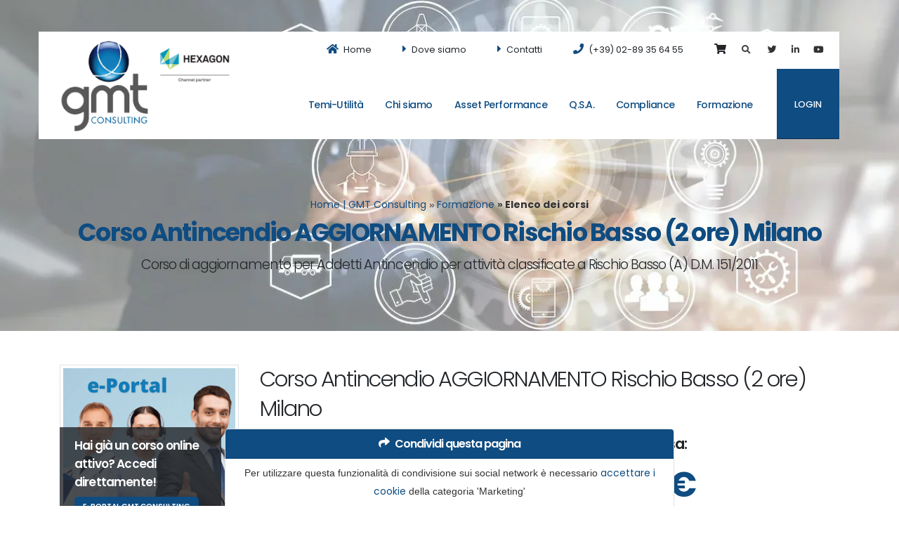

--- FILE ---
content_type: application/javascript
request_url: https://www.gmtconsulting.net/_templates/grafica10-2020/js/all-website-normal.js
body_size: 169711
content:
/* ALL WEBSITE JS - JQUERY excluded */

/* jquery.appear */
!function(e,a){"function"==typeof define&&define.amd?define(["jquery"],a):"object"==typeof module&&module.exports?a(require("jquery")):a(e.jQuery)}(this,function(n){n.fn.appear=function(r,e){var l=n.extend({data:void 0,one:!0,accX:0,accY:0},e);return this.each(function(){var u=n(this);if(u.appeared=!1,r){function a(){if(u.is(":visible")){var e=d.scrollLeft(),a=d.scrollTop(),r=u.offset(),n=r.left,p=r.top,t=l.accX,i=l.accY,c=u.height(),o=d.height(),f=u.width(),s=d.width();a<=p+c+i&&p<=a+o+i&&e<=n+f+t&&n<=e+s+t?u.appeared||u.trigger("appear",l.data):u.appeared=!1}else u.appeared=!1}function e(){if(u.appeared=!0,l.one){d.unbind("scroll",a);var e=n.inArray(a,n.fn.appear.checks);0<=e&&n.fn.appear.checks.splice(e,1)}r.apply(this,arguments)}var d=n(window);l.one?u.one("appear",l.data,e):u.bind("appear",l.data,e),d.scroll(a),n.fn.appear.checks.push(a),a()}else u.trigger("appear",l.data)})},n.extend(n.fn.appear,{checks:[],timeout:null,checkAll:function(){var e=n.fn.appear.checks.length;if(0<e)for(;e--;)n.fn.appear.checks[e]()},run:function(){n.fn.appear.timeout&&clearTimeout(n.fn.appear.timeout),n.fn.appear.timeout=setTimeout(n.fn.appear.checkAll,20)}}),n.each(["append","prepend","after","before","attr","removeAttr","addClass","removeClass","toggleClass","remove","css","show","hide"],function(e,a){var r=n.fn[a];r&&(n.fn[a]=function(){var e=r.apply(this,arguments);return n.fn.appear.run(),e})})});

/* jquery.easing */
(function(factory){if(typeof define==="function"&&define.amd){define(["jquery"],function($){return factory($)})}else if(typeof module==="object"&&typeof module.exports==="object"){exports=factory(require("jquery"))}else{factory(jQuery)}})(function($){$.easing.jswing=$.easing.swing;var pow=Math.pow,sqrt=Math.sqrt,sin=Math.sin,cos=Math.cos,PI=Math.PI,c1=1.70158,c2=c1*1.525,c3=c1+1,c4=2*PI/3,c5=2*PI/4.5;function bounceOut(x){var n1=7.5625,d1=2.75;if(x<1/d1){return n1*x*x}else if(x<2/d1){return n1*(x-=1.5/d1)*x+.75}else if(x<2.5/d1){return n1*(x-=2.25/d1)*x+.9375}else{return n1*(x-=2.625/d1)*x+.984375}}$.extend($.easing,{def:"easeOutQuad",swing:function(x){return $.easing[$.easing.def](x)},easeInQuad:function(x){return x*x},easeOutQuad:function(x){return 1-(1-x)*(1-x)},easeInOutQuad:function(x){return x<.5?2*x*x:1-pow(-2*x+2,2)/2},easeInCubic:function(x){return x*x*x},easeOutCubic:function(x){return 1-pow(1-x,3)},easeInOutCubic:function(x){return x<.5?4*x*x*x:1-pow(-2*x+2,3)/2},easeInQuart:function(x){return x*x*x*x},easeOutQuart:function(x){return 1-pow(1-x,4)},easeInOutQuart:function(x){return x<.5?8*x*x*x*x:1-pow(-2*x+2,4)/2},easeInQuint:function(x){return x*x*x*x*x},easeOutQuint:function(x){return 1-pow(1-x,5)},easeInOutQuint:function(x){return x<.5?16*x*x*x*x*x:1-pow(-2*x+2,5)/2},easeInSine:function(x){return 1-cos(x*PI/2)},easeOutSine:function(x){return sin(x*PI/2)},easeInOutSine:function(x){return-(cos(PI*x)-1)/2},easeInExpo:function(x){return x===0?0:pow(2,10*x-10)},easeOutExpo:function(x){return x===1?1:1-pow(2,-10*x)},easeInOutExpo:function(x){return x===0?0:x===1?1:x<.5?pow(2,20*x-10)/2:(2-pow(2,-20*x+10))/2},easeInCirc:function(x){return 1-sqrt(1-pow(x,2))},easeOutCirc:function(x){return sqrt(1-pow(x-1,2))},easeInOutCirc:function(x){return x<.5?(1-sqrt(1-pow(2*x,2)))/2:(sqrt(1-pow(-2*x+2,2))+1)/2},easeInElastic:function(x){return x===0?0:x===1?1:-pow(2,10*x-10)*sin((x*10-10.75)*c4)},easeOutElastic:function(x){return x===0?0:x===1?1:pow(2,-10*x)*sin((x*10-.75)*c4)+1},easeInOutElastic:function(x){return x===0?0:x===1?1:x<.5?-(pow(2,20*x-10)*sin((20*x-11.125)*c5))/2:pow(2,-20*x+10)*sin((20*x-11.125)*c5)/2+1},easeInBack:function(x){return c3*x*x*x-c1*x*x},easeOutBack:function(x){return 1+c3*pow(x-1,3)+c1*pow(x-1,2)},easeInOutBack:function(x){return x<.5?pow(2*x,2)*((c2+1)*2*x-c2)/2:(pow(2*x-2,2)*((c2+1)*(x*2-2)+c2)+2)/2},easeInBounce:function(x){return 1-bounceOut(1-x)},easeOutBounce:bounceOut,easeInOutBounce:function(x){return x<.5?(1-bounceOut(1-2*x))/2:(1+bounceOut(2*x-1))/2}})});

/* popper */
(function(e,t){'object'==typeof exports&&'undefined'!=typeof module?module.exports=t():'function'==typeof define&&define.amd?define(t):e.Popper=t()})(this,function(){'use strict';function e(e){return e&&'[object Function]'==={}.toString.call(e)}function t(e,t){if(1!==e.nodeType)return[];var o=e.ownerDocument.defaultView,n=o.getComputedStyle(e,null);return t?n[t]:n}function o(e){return'HTML'===e.nodeName?e:e.parentNode||e.host}function n(e){if(!e)return document.body;switch(e.nodeName){case'HTML':case'BODY':return e.ownerDocument.body;case'#document':return e.body;}var i=t(e),r=i.overflow,p=i.overflowX,s=i.overflowY;return /(auto|scroll|overlay)/.test(r+s+p)?e:n(o(e))}function i(e){return e&&e.referenceNode?e.referenceNode:e}function r(e){return 11===e?re:10===e?pe:re||pe}function p(e){if(!e)return document.documentElement;for(var o=r(10)?document.body:null,n=e.offsetParent||null;n===o&&e.nextElementSibling;)n=(e=e.nextElementSibling).offsetParent;var i=n&&n.nodeName;return i&&'BODY'!==i&&'HTML'!==i?-1!==['TH','TD','TABLE'].indexOf(n.nodeName)&&'static'===t(n,'position')?p(n):n:e?e.ownerDocument.documentElement:document.documentElement}function s(e){var t=e.nodeName;return'BODY'!==t&&('HTML'===t||p(e.firstElementChild)===e)}function d(e){return null===e.parentNode?e:d(e.parentNode)}function a(e,t){if(!e||!e.nodeType||!t||!t.nodeType)return document.documentElement;var o=e.compareDocumentPosition(t)&Node.DOCUMENT_POSITION_FOLLOWING,n=o?e:t,i=o?t:e,r=document.createRange();r.setStart(n,0),r.setEnd(i,0);var l=r.commonAncestorContainer;if(e!==l&&t!==l||n.contains(i))return s(l)?l:p(l);var f=d(e);return f.host?a(f.host,t):a(e,d(t).host)}function l(e){var t=1<arguments.length&&void 0!==arguments[1]?arguments[1]:'top',o='top'===t?'scrollTop':'scrollLeft',n=e.nodeName;if('BODY'===n||'HTML'===n){var i=e.ownerDocument.documentElement,r=e.ownerDocument.scrollingElement||i;return r[o]}return e[o]}function f(e,t){var o=2<arguments.length&&void 0!==arguments[2]&&arguments[2],n=l(t,'top'),i=l(t,'left'),r=o?-1:1;return e.top+=n*r,e.bottom+=n*r,e.left+=i*r,e.right+=i*r,e}function m(e,t){var o='x'===t?'Left':'Top',n='Left'==o?'Right':'Bottom';return parseFloat(e['border'+o+'Width'])+parseFloat(e['border'+n+'Width'])}function h(e,t,o,n){return ee(t['offset'+e],t['scroll'+e],o['client'+e],o['offset'+e],o['scroll'+e],r(10)?parseInt(o['offset'+e])+parseInt(n['margin'+('Height'===e?'Top':'Left')])+parseInt(n['margin'+('Height'===e?'Bottom':'Right')]):0)}function c(e){var t=e.body,o=e.documentElement,n=r(10)&&getComputedStyle(o);return{height:h('Height',t,o,n),width:h('Width',t,o,n)}}function g(e){return le({},e,{right:e.left+e.width,bottom:e.top+e.height})}function u(e){var o={};try{if(r(10)){o=e.getBoundingClientRect();var n=l(e,'top'),i=l(e,'left');o.top+=n,o.left+=i,o.bottom+=n,o.right+=i}else o=e.getBoundingClientRect()}catch(t){}var p={left:o.left,top:o.top,width:o.right-o.left,height:o.bottom-o.top},s='HTML'===e.nodeName?c(e.ownerDocument):{},d=s.width||e.clientWidth||p.width,a=s.height||e.clientHeight||p.height,f=e.offsetWidth-d,h=e.offsetHeight-a;if(f||h){var u=t(e);f-=m(u,'x'),h-=m(u,'y'),p.width-=f,p.height-=h}return g(p)}function b(e,o){var i=2<arguments.length&&void 0!==arguments[2]&&arguments[2],p=r(10),s='HTML'===o.nodeName,d=u(e),a=u(o),l=n(e),m=t(o),h=parseFloat(m.borderTopWidth),c=parseFloat(m.borderLeftWidth);i&&s&&(a.top=ee(a.top,0),a.left=ee(a.left,0));var b=g({top:d.top-a.top-h,left:d.left-a.left-c,width:d.width,height:d.height});if(b.marginTop=0,b.marginLeft=0,!p&&s){var w=parseFloat(m.marginTop),y=parseFloat(m.marginLeft);b.top-=h-w,b.bottom-=h-w,b.left-=c-y,b.right-=c-y,b.marginTop=w,b.marginLeft=y}return(p&&!i?o.contains(l):o===l&&'BODY'!==l.nodeName)&&(b=f(b,o)),b}function w(e){var t=1<arguments.length&&void 0!==arguments[1]&&arguments[1],o=e.ownerDocument.documentElement,n=b(e,o),i=ee(o.clientWidth,window.innerWidth||0),r=ee(o.clientHeight,window.innerHeight||0),p=t?0:l(o),s=t?0:l(o,'left'),d={top:p-n.top+n.marginTop,left:s-n.left+n.marginLeft,width:i,height:r};return g(d)}function y(e){var n=e.nodeName;if('BODY'===n||'HTML'===n)return!1;if('fixed'===t(e,'position'))return!0;var i=o(e);return!!i&&y(i)}function E(e){if(!e||!e.parentElement||r())return document.documentElement;for(var o=e.parentElement;o&&'none'===t(o,'transform');)o=o.parentElement;return o||document.documentElement}function v(e,t,r,p){var s=4<arguments.length&&void 0!==arguments[4]&&arguments[4],d={top:0,left:0},l=s?E(e):a(e,i(t));if('viewport'===p)d=w(l,s);else{var f;'scrollParent'===p?(f=n(o(t)),'BODY'===f.nodeName&&(f=e.ownerDocument.documentElement)):'window'===p?f=e.ownerDocument.documentElement:f=p;var m=b(f,l,s);if('HTML'===f.nodeName&&!y(l)){var h=c(e.ownerDocument),g=h.height,u=h.width;d.top+=m.top-m.marginTop,d.bottom=g+m.top,d.left+=m.left-m.marginLeft,d.right=u+m.left}else d=m}r=r||0;var v='number'==typeof r;return d.left+=v?r:r.left||0,d.top+=v?r:r.top||0,d.right-=v?r:r.right||0,d.bottom-=v?r:r.bottom||0,d}function x(e){var t=e.width,o=e.height;return t*o}function O(e,t,o,n,i){var r=5<arguments.length&&void 0!==arguments[5]?arguments[5]:0;if(-1===e.indexOf('auto'))return e;var p=v(o,n,r,i),s={top:{width:p.width,height:t.top-p.top},right:{width:p.right-t.right,height:p.height},bottom:{width:p.width,height:p.bottom-t.bottom},left:{width:t.left-p.left,height:p.height}},d=Object.keys(s).map(function(e){return le({key:e},s[e],{area:x(s[e])})}).sort(function(e,t){return t.area-e.area}),a=d.filter(function(e){var t=e.width,n=e.height;return t>=o.clientWidth&&n>=o.clientHeight}),l=0<a.length?a[0].key:d[0].key,f=e.split('-')[1];return l+(f?'-'+f:'')}function L(e,t,o){var n=3<arguments.length&&void 0!==arguments[3]?arguments[3]:null,r=n?E(t):a(t,i(o));return b(o,r,n)}function S(e){var t=e.ownerDocument.defaultView,o=t.getComputedStyle(e),n=parseFloat(o.marginTop||0)+parseFloat(o.marginBottom||0),i=parseFloat(o.marginLeft||0)+parseFloat(o.marginRight||0),r={width:e.offsetWidth+i,height:e.offsetHeight+n};return r}function T(e){var t={left:'right',right:'left',bottom:'top',top:'bottom'};return e.replace(/left|right|bottom|top/g,function(e){return t[e]})}function C(e,t,o){o=o.split('-')[0];var n=S(e),i={width:n.width,height:n.height},r=-1!==['right','left'].indexOf(o),p=r?'top':'left',s=r?'left':'top',d=r?'height':'width',a=r?'width':'height';return i[p]=t[p]+t[d]/2-n[d]/2,i[s]=o===s?t[s]-n[a]:t[T(s)],i}function D(e,t){return Array.prototype.find?e.find(t):e.filter(t)[0]}function N(e,t,o){if(Array.prototype.findIndex)return e.findIndex(function(e){return e[t]===o});var n=D(e,function(e){return e[t]===o});return e.indexOf(n)}function P(t,o,n){var i=void 0===n?t:t.slice(0,N(t,'name',n));return i.forEach(function(t){t['function']&&console.warn('`modifier.function` is deprecated, use `modifier.fn`!');var n=t['function']||t.fn;t.enabled&&e(n)&&(o.offsets.popper=g(o.offsets.popper),o.offsets.reference=g(o.offsets.reference),o=n(o,t))}),o}function k(){if(!this.state.isDestroyed){var e={instance:this,styles:{},arrowStyles:{},attributes:{},flipped:!1,offsets:{}};e.offsets.reference=L(this.state,this.popper,this.reference,this.options.positionFixed),e.placement=O(this.options.placement,e.offsets.reference,this.popper,this.reference,this.options.modifiers.flip.boundariesElement,this.options.modifiers.flip.padding),e.originalPlacement=e.placement,e.positionFixed=this.options.positionFixed,e.offsets.popper=C(this.popper,e.offsets.reference,e.placement),e.offsets.popper.position=this.options.positionFixed?'fixed':'absolute',e=P(this.modifiers,e),this.state.isCreated?this.options.onUpdate(e):(this.state.isCreated=!0,this.options.onCreate(e))}}function W(e,t){return e.some(function(e){var o=e.name,n=e.enabled;return n&&o===t})}function B(e){for(var t=[!1,'ms','Webkit','Moz','O'],o=e.charAt(0).toUpperCase()+e.slice(1),n=0;n<t.length;n++){var i=t[n],r=i?''+i+o:e;if('undefined'!=typeof document.body.style[r])return r}return null}function H(){return this.state.isDestroyed=!0,W(this.modifiers,'applyStyle')&&(this.popper.removeAttribute('x-placement'),this.popper.style.position='',this.popper.style.top='',this.popper.style.left='',this.popper.style.right='',this.popper.style.bottom='',this.popper.style.willChange='',this.popper.style[B('transform')]=''),this.disableEventListeners(),this.options.removeOnDestroy&&this.popper.parentNode.removeChild(this.popper),this}function A(e){var t=e.ownerDocument;return t?t.defaultView:window}function M(e,t,o,i){var r='BODY'===e.nodeName,p=r?e.ownerDocument.defaultView:e;p.addEventListener(t,o,{passive:!0}),r||M(n(p.parentNode),t,o,i),i.push(p)}function F(e,t,o,i){o.updateBound=i,A(e).addEventListener('resize',o.updateBound,{passive:!0});var r=n(e);return M(r,'scroll',o.updateBound,o.scrollParents),o.scrollElement=r,o.eventsEnabled=!0,o}function I(){this.state.eventsEnabled||(this.state=F(this.reference,this.options,this.state,this.scheduleUpdate))}function R(e,t){return A(e).removeEventListener('resize',t.updateBound),t.scrollParents.forEach(function(e){e.removeEventListener('scroll',t.updateBound)}),t.updateBound=null,t.scrollParents=[],t.scrollElement=null,t.eventsEnabled=!1,t}function U(){this.state.eventsEnabled&&(cancelAnimationFrame(this.scheduleUpdate),this.state=R(this.reference,this.state))}function Y(e){return''!==e&&!isNaN(parseFloat(e))&&isFinite(e)}function V(e,t){Object.keys(t).forEach(function(o){var n='';-1!==['width','height','top','right','bottom','left'].indexOf(o)&&Y(t[o])&&(n='px'),e.style[o]=t[o]+n})}function j(e,t){Object.keys(t).forEach(function(o){var n=t[o];!1===n?e.removeAttribute(o):e.setAttribute(o,t[o])})}function q(e,t){var o=e.offsets,n=o.popper,i=o.reference,r=$,p=function(e){return e},s=r(i.width),d=r(n.width),a=-1!==['left','right'].indexOf(e.placement),l=-1!==e.placement.indexOf('-'),f=t?a||l||s%2==d%2?r:Z:p,m=t?r:p;return{left:f(1==s%2&&1==d%2&&!l&&t?n.left-1:n.left),top:m(n.top),bottom:m(n.bottom),right:f(n.right)}}function K(e,t,o){var n=D(e,function(e){var o=e.name;return o===t}),i=!!n&&e.some(function(e){return e.name===o&&e.enabled&&e.order<n.order});if(!i){var r='`'+t+'`';console.warn('`'+o+'`'+' modifier is required by '+r+' modifier in order to work, be sure to include it before '+r+'!')}return i}function z(e){return'end'===e?'start':'start'===e?'end':e}function G(e){var t=1<arguments.length&&void 0!==arguments[1]&&arguments[1],o=he.indexOf(e),n=he.slice(o+1).concat(he.slice(0,o));return t?n.reverse():n}function _(e,t,o,n){var i=e.match(/((?:\-|\+)?\d*\.?\d*)(.*)/),r=+i[1],p=i[2];if(!r)return e;if(0===p.indexOf('%')){var s;switch(p){case'%p':s=o;break;case'%':case'%r':default:s=n;}var d=g(s);return d[t]/100*r}if('vh'===p||'vw'===p){var a;return a='vh'===p?ee(document.documentElement.clientHeight,window.innerHeight||0):ee(document.documentElement.clientWidth,window.innerWidth||0),a/100*r}return r}function X(e,t,o,n){var i=[0,0],r=-1!==['right','left'].indexOf(n),p=e.split(/(\+|\-)/).map(function(e){return e.trim()}),s=p.indexOf(D(p,function(e){return-1!==e.search(/,|\s/)}));p[s]&&-1===p[s].indexOf(',')&&console.warn('Offsets separated by white space(s) are deprecated, use a comma (,) instead.');var d=/\s*,\s*|\s+/,a=-1===s?[p]:[p.slice(0,s).concat([p[s].split(d)[0]]),[p[s].split(d)[1]].concat(p.slice(s+1))];return a=a.map(function(e,n){var i=(1===n?!r:r)?'height':'width',p=!1;return e.reduce(function(e,t){return''===e[e.length-1]&&-1!==['+','-'].indexOf(t)?(e[e.length-1]=t,p=!0,e):p?(e[e.length-1]+=t,p=!1,e):e.concat(t)},[]).map(function(e){return _(e,i,t,o)})}),a.forEach(function(e,t){e.forEach(function(o,n){Y(o)&&(i[t]+=o*('-'===e[n-1]?-1:1))})}),i}function J(e,t){var o,n=t.offset,i=e.placement,r=e.offsets,p=r.popper,s=r.reference,d=i.split('-')[0];return o=Y(+n)?[+n,0]:X(n,p,s,d),'left'===d?(p.top+=o[0],p.left-=o[1]):'right'===d?(p.top+=o[0],p.left+=o[1]):'top'===d?(p.left+=o[0],p.top-=o[1]):'bottom'===d&&(p.left+=o[0],p.top+=o[1]),e.popper=p,e}var Q=Math.min,Z=Math.floor,$=Math.round,ee=Math.max,te='undefined'!=typeof window&&'undefined'!=typeof document&&'undefined'!=typeof navigator,oe=function(){for(var e=['Edge','Trident','Firefox'],t=0;t<e.length;t+=1)if(te&&0<=navigator.userAgent.indexOf(e[t]))return 1;return 0}(),ne=te&&window.Promise,ie=ne?function(e){var t=!1;return function(){t||(t=!0,window.Promise.resolve().then(function(){t=!1,e()}))}}:function(e){var t=!1;return function(){t||(t=!0,setTimeout(function(){t=!1,e()},oe))}},re=te&&!!(window.MSInputMethodContext&&document.documentMode),pe=te&&/MSIE 10/.test(navigator.userAgent),se=function(e,t){if(!(e instanceof t))throw new TypeError('Cannot call a class as a function')},de=function(){function e(e,t){for(var o,n=0;n<t.length;n++)o=t[n],o.enumerable=o.enumerable||!1,o.configurable=!0,'value'in o&&(o.writable=!0),Object.defineProperty(e,o.key,o)}return function(t,o,n){return o&&e(t.prototype,o),n&&e(t,n),t}}(),ae=function(e,t,o){return t in e?Object.defineProperty(e,t,{value:o,enumerable:!0,configurable:!0,writable:!0}):e[t]=o,e},le=Object.assign||function(e){for(var t,o=1;o<arguments.length;o++)for(var n in t=arguments[o],t)Object.prototype.hasOwnProperty.call(t,n)&&(e[n]=t[n]);return e},fe=te&&/Firefox/i.test(navigator.userAgent),me=['auto-start','auto','auto-end','top-start','top','top-end','right-start','right','right-end','bottom-end','bottom','bottom-start','left-end','left','left-start'],he=me.slice(3),ce={FLIP:'flip',CLOCKWISE:'clockwise',COUNTERCLOCKWISE:'counterclockwise'},ge=function(){function t(o,n){var i=this,r=2<arguments.length&&void 0!==arguments[2]?arguments[2]:{};se(this,t),this.scheduleUpdate=function(){return requestAnimationFrame(i.update)},this.update=ie(this.update.bind(this)),this.options=le({},t.Defaults,r),this.state={isDestroyed:!1,isCreated:!1,scrollParents:[]},this.reference=o&&o.jquery?o[0]:o,this.popper=n&&n.jquery?n[0]:n,this.options.modifiers={},Object.keys(le({},t.Defaults.modifiers,r.modifiers)).forEach(function(e){i.options.modifiers[e]=le({},t.Defaults.modifiers[e]||{},r.modifiers?r.modifiers[e]:{})}),this.modifiers=Object.keys(this.options.modifiers).map(function(e){return le({name:e},i.options.modifiers[e])}).sort(function(e,t){return e.order-t.order}),this.modifiers.forEach(function(t){t.enabled&&e(t.onLoad)&&t.onLoad(i.reference,i.popper,i.options,t,i.state)}),this.update();var p=this.options.eventsEnabled;p&&this.enableEventListeners(),this.state.eventsEnabled=p}return de(t,[{key:'update',value:function(){return k.call(this)}},{key:'destroy',value:function(){return H.call(this)}},{key:'enableEventListeners',value:function(){return I.call(this)}},{key:'disableEventListeners',value:function(){return U.call(this)}}]),t}();return ge.Utils=('undefined'==typeof window?global:window).PopperUtils,ge.placements=me,ge.Defaults={placement:'bottom',positionFixed:!1,eventsEnabled:!0,removeOnDestroy:!1,onCreate:function(){},onUpdate:function(){},modifiers:{shift:{order:100,enabled:!0,fn:function(e){var t=e.placement,o=t.split('-')[0],n=t.split('-')[1];if(n){var i=e.offsets,r=i.reference,p=i.popper,s=-1!==['bottom','top'].indexOf(o),d=s?'left':'top',a=s?'width':'height',l={start:ae({},d,r[d]),end:ae({},d,r[d]+r[a]-p[a])};e.offsets.popper=le({},p,l[n])}return e}},offset:{order:200,enabled:!0,fn:J,offset:0},preventOverflow:{order:300,enabled:!0,fn:function(e,t){var o=t.boundariesElement||p(e.instance.popper);e.instance.reference===o&&(o=p(o));var n=B('transform'),i=e.instance.popper.style,r=i.top,s=i.left,d=i[n];i.top='',i.left='',i[n]='';var a=v(e.instance.popper,e.instance.reference,t.padding,o,e.positionFixed);i.top=r,i.left=s,i[n]=d,t.boundaries=a;var l=t.priority,f=e.offsets.popper,m={primary:function(e){var o=f[e];return f[e]<a[e]&&!t.escapeWithReference&&(o=ee(f[e],a[e])),ae({},e,o)},secondary:function(e){var o='right'===e?'left':'top',n=f[o];return f[e]>a[e]&&!t.escapeWithReference&&(n=Q(f[o],a[e]-('right'===e?f.width:f.height))),ae({},o,n)}};return l.forEach(function(e){var t=-1===['left','top'].indexOf(e)?'secondary':'primary';f=le({},f,m[t](e))}),e.offsets.popper=f,e},priority:['left','right','top','bottom'],padding:5,boundariesElement:'scrollParent'},keepTogether:{order:400,enabled:!0,fn:function(e){var t=e.offsets,o=t.popper,n=t.reference,i=e.placement.split('-')[0],r=Z,p=-1!==['top','bottom'].indexOf(i),s=p?'right':'bottom',d=p?'left':'top',a=p?'width':'height';return o[s]<r(n[d])&&(e.offsets.popper[d]=r(n[d])-o[a]),o[d]>r(n[s])&&(e.offsets.popper[d]=r(n[s])),e}},arrow:{order:500,enabled:!0,fn:function(e,o){var n;if(!K(e.instance.modifiers,'arrow','keepTogether'))return e;var i=o.element;if('string'==typeof i){if(i=e.instance.popper.querySelector(i),!i)return e;}else if(!e.instance.popper.contains(i))return console.warn('WARNING: `arrow.element` must be child of its popper element!'),e;var r=e.placement.split('-')[0],p=e.offsets,s=p.popper,d=p.reference,a=-1!==['left','right'].indexOf(r),l=a?'height':'width',f=a?'Top':'Left',m=f.toLowerCase(),h=a?'left':'top',c=a?'bottom':'right',u=S(i)[l];d[c]-u<s[m]&&(e.offsets.popper[m]-=s[m]-(d[c]-u)),d[m]+u>s[c]&&(e.offsets.popper[m]+=d[m]+u-s[c]),e.offsets.popper=g(e.offsets.popper);var b=d[m]+d[l]/2-u/2,w=t(e.instance.popper),y=parseFloat(w['margin'+f]),E=parseFloat(w['border'+f+'Width']),v=b-e.offsets.popper[m]-y-E;return v=ee(Q(s[l]-u,v),0),e.arrowElement=i,e.offsets.arrow=(n={},ae(n,m,$(v)),ae(n,h,''),n),e},element:'[x-arrow]'},flip:{order:600,enabled:!0,fn:function(e,t){if(W(e.instance.modifiers,'inner'))return e;if(e.flipped&&e.placement===e.originalPlacement)return e;var o=v(e.instance.popper,e.instance.reference,t.padding,t.boundariesElement,e.positionFixed),n=e.placement.split('-')[0],i=T(n),r=e.placement.split('-')[1]||'',p=[];switch(t.behavior){case ce.FLIP:p=[n,i];break;case ce.CLOCKWISE:p=G(n);break;case ce.COUNTERCLOCKWISE:p=G(n,!0);break;default:p=t.behavior;}return p.forEach(function(s,d){if(n!==s||p.length===d+1)return e;n=e.placement.split('-')[0],i=T(n);var a=e.offsets.popper,l=e.offsets.reference,f=Z,m='left'===n&&f(a.right)>f(l.left)||'right'===n&&f(a.left)<f(l.right)||'top'===n&&f(a.bottom)>f(l.top)||'bottom'===n&&f(a.top)<f(l.bottom),h=f(a.left)<f(o.left),c=f(a.right)>f(o.right),g=f(a.top)<f(o.top),u=f(a.bottom)>f(o.bottom),b='left'===n&&h||'right'===n&&c||'top'===n&&g||'bottom'===n&&u,w=-1!==['top','bottom'].indexOf(n),y=!!t.flipVariations&&(w&&'start'===r&&h||w&&'end'===r&&c||!w&&'start'===r&&g||!w&&'end'===r&&u),E=!!t.flipVariationsByContent&&(w&&'start'===r&&c||w&&'end'===r&&h||!w&&'start'===r&&u||!w&&'end'===r&&g),v=y||E;(m||b||v)&&(e.flipped=!0,(m||b)&&(n=p[d+1]),v&&(r=z(r)),e.placement=n+(r?'-'+r:''),e.offsets.popper=le({},e.offsets.popper,C(e.instance.popper,e.offsets.reference,e.placement)),e=P(e.instance.modifiers,e,'flip'))}),e},behavior:'flip',padding:5,boundariesElement:'viewport',flipVariations:!1,flipVariationsByContent:!1},inner:{order:700,enabled:!1,fn:function(e){var t=e.placement,o=t.split('-')[0],n=e.offsets,i=n.popper,r=n.reference,p=-1!==['left','right'].indexOf(o),s=-1===['top','left'].indexOf(o);return i[p?'left':'top']=r[o]-(s?i[p?'width':'height']:0),e.placement=T(t),e.offsets.popper=g(i),e}},hide:{order:800,enabled:!0,fn:function(e){if(!K(e.instance.modifiers,'hide','preventOverflow'))return e;var t=e.offsets.reference,o=D(e.instance.modifiers,function(e){return'preventOverflow'===e.name}).boundaries;if(t.bottom<o.top||t.left>o.right||t.top>o.bottom||t.right<o.left){if(!0===e.hide)return e;e.hide=!0,e.attributes['x-out-of-boundaries']=''}else{if(!1===e.hide)return e;e.hide=!1,e.attributes['x-out-of-boundaries']=!1}return e}},computeStyle:{order:850,enabled:!0,fn:function(e,t){var o=t.x,n=t.y,i=e.offsets.popper,r=D(e.instance.modifiers,function(e){return'applyStyle'===e.name}).gpuAcceleration;void 0!==r&&console.warn('WARNING: `gpuAcceleration` option moved to `computeStyle` modifier and will not be supported in future versions of Popper.js!');var s,d,a=void 0===r?t.gpuAcceleration:r,l=p(e.instance.popper),f=u(l),m={position:i.position},h=q(e,2>window.devicePixelRatio||!fe),c='bottom'===o?'top':'bottom',g='right'===n?'left':'right',b=B('transform');if(d='bottom'==c?'HTML'===l.nodeName?-l.clientHeight+h.bottom:-f.height+h.bottom:h.top,s='right'==g?'HTML'===l.nodeName?-l.clientWidth+h.right:-f.width+h.right:h.left,a&&b)m[b]='translate3d('+s+'px, '+d+'px, 0)',m[c]=0,m[g]=0,m.willChange='transform';else{var w='bottom'==c?-1:1,y='right'==g?-1:1;m[c]=d*w,m[g]=s*y,m.willChange=c+', '+g}var E={"x-placement":e.placement};return e.attributes=le({},E,e.attributes),e.styles=le({},m,e.styles),e.arrowStyles=le({},e.offsets.arrow,e.arrowStyles),e},gpuAcceleration:!0,x:'bottom',y:'right'},applyStyle:{order:900,enabled:!0,fn:function(e){return V(e.instance.popper,e.styles),j(e.instance.popper,e.attributes),e.arrowElement&&Object.keys(e.arrowStyles).length&&V(e.arrowElement,e.arrowStyles),e},onLoad:function(e,t,o,n,i){var r=L(i,t,e,o.positionFixed),p=O(o.placement,r,t,e,o.modifiers.flip.boundariesElement,o.modifiers.flip.padding);return t.setAttribute('x-placement',p),V(t,{position:o.positionFixed?'fixed':'absolute'}),o},gpuAcceleration:void 0}}},ge});
//# sourceMappingURL=popper.min.js.map

/* Bootstrap */
!function(t,e){"object"==typeof exports&&"undefined"!=typeof module?e(exports,require("jquery"),require("popper.js")):"function"==typeof define&&define.amd?define(["exports","jquery","popper.js"],e):e((t=t||self).bootstrap={},t.jQuery,t.Popper)}(this,function(t,g,u){"use strict";function i(t,e){for(var n=0;n<e.length;n++){var i=e[n];i.enumerable=i.enumerable||!1,i.configurable=!0,"value"in i&&(i.writable=!0),Object.defineProperty(t,i.key,i)}}function s(t,e,n){return e&&i(t.prototype,e),n&&i(t,n),t}function e(e,t){var n=Object.keys(e);if(Object.getOwnPropertySymbols){var i=Object.getOwnPropertySymbols(e);t&&(i=i.filter(function(t){return Object.getOwnPropertyDescriptor(e,t).enumerable})),n.push.apply(n,i)}return n}function l(o){for(var t=1;t<arguments.length;t++){var r=null!=arguments[t]?arguments[t]:{};t%2?e(Object(r),!0).forEach(function(t){var e,n,i;e=o,i=r[n=t],n in e?Object.defineProperty(e,n,{value:i,enumerable:!0,configurable:!0,writable:!0}):e[n]=i}):Object.getOwnPropertyDescriptors?Object.defineProperties(o,Object.getOwnPropertyDescriptors(r)):e(Object(r)).forEach(function(t){Object.defineProperty(o,t,Object.getOwnPropertyDescriptor(r,t))})}return o}g=g&&g.hasOwnProperty("default")?g.default:g,u=u&&u.hasOwnProperty("default")?u.default:u;var n="transitionend";function o(t){var e=this,n=!1;return g(this).one(_.TRANSITION_END,function(){n=!0}),setTimeout(function(){n||_.triggerTransitionEnd(e)},t),this}var _={TRANSITION_END:"bsTransitionEnd",getUID:function(t){for(;t+=~~(1e6*Math.random()),document.getElementById(t););return t},getSelectorFromElement:function(t){var e=t.getAttribute("data-target");if(!e||"#"===e){var n=t.getAttribute("href");e=n&&"#"!==n?n.trim():""}try{return document.querySelector(e)?e:null}catch(t){return null}},getTransitionDurationFromElement:function(t){if(!t)return 0;var e=g(t).css("transition-duration"),n=g(t).css("transition-delay"),i=parseFloat(e),o=parseFloat(n);return i||o?(e=e.split(",")[0],n=n.split(",")[0],1e3*(parseFloat(e)+parseFloat(n))):0},reflow:function(t){return t.offsetHeight},triggerTransitionEnd:function(t){g(t).trigger(n)},supportsTransitionEnd:function(){return Boolean(n)},isElement:function(t){return(t[0]||t).nodeType},typeCheckConfig:function(t,e,n){for(var i in n)if(Object.prototype.hasOwnProperty.call(n,i)){var o=n[i],r=e[i],s=r&&_.isElement(r)?"element":(a=r,{}.toString.call(a).match(/\s([a-z]+)/i)[1].toLowerCase());if(!new RegExp(o).test(s))throw new Error(t.toUpperCase()+': Option "'+i+'" provided type "'+s+'" but expected type "'+o+'".')}var a},findShadowRoot:function(t){if(!document.documentElement.attachShadow)return null;if("function"!=typeof t.getRootNode)return t instanceof ShadowRoot?t:t.parentNode?_.findShadowRoot(t.parentNode):null;var e=t.getRootNode();return e instanceof ShadowRoot?e:null},jQueryDetection:function(){if("undefined"==typeof g)throw new TypeError("Bootstrap's JavaScript requires jQuery. jQuery must be included before Bootstrap's JavaScript.");var t=g.fn.jquery.split(" ")[0].split(".");if(t[0]<2&&t[1]<9||1===t[0]&&9===t[1]&&t[2]<1||4<=t[0])throw new Error("Bootstrap's JavaScript requires at least jQuery v1.9.1 but less than v4.0.0")}};_.jQueryDetection(),g.fn.emulateTransitionEnd=o,g.event.special[_.TRANSITION_END]={bindType:n,delegateType:n,handle:function(t){if(g(t.target).is(this))return t.handleObj.handler.apply(this,arguments)}};var r="alert",a="bs.alert",c="."+a,h=g.fn[r],f={CLOSE:"close"+c,CLOSED:"closed"+c,CLICK_DATA_API:"click"+c+".data-api"},d="alert",m="fade",p="show",v=function(){function i(t){this._element=t}var t=i.prototype;return t.close=function(t){var e=this._element;t&&(e=this._getRootElement(t)),this._triggerCloseEvent(e).isDefaultPrevented()||this._removeElement(e)},t.dispose=function(){g.removeData(this._element,a),this._element=null},t._getRootElement=function(t){var e=_.getSelectorFromElement(t),n=!1;return e&&(n=document.querySelector(e)),n=n||g(t).closest("."+d)[0]},t._triggerCloseEvent=function(t){var e=g.Event(f.CLOSE);return g(t).trigger(e),e},t._removeElement=function(e){var n=this;if(g(e).removeClass(p),g(e).hasClass(m)){var t=_.getTransitionDurationFromElement(e);g(e).one(_.TRANSITION_END,function(t){return n._destroyElement(e,t)}).emulateTransitionEnd(t)}else this._destroyElement(e)},t._destroyElement=function(t){g(t).detach().trigger(f.CLOSED).remove()},i._jQueryInterface=function(n){return this.each(function(){var t=g(this),e=t.data(a);e||(e=new i(this),t.data(a,e)),"close"===n&&e[n](this)})},i._handleDismiss=function(e){return function(t){t&&t.preventDefault(),e.close(this)}},s(i,null,[{key:"VERSION",get:function(){return"4.4.1"}}]),i}();g(document).on(f.CLICK_DATA_API,'[data-dismiss="alert"]',v._handleDismiss(new v)),g.fn[r]=v._jQueryInterface,g.fn[r].Constructor=v,g.fn[r].noConflict=function(){return g.fn[r]=h,v._jQueryInterface};var y="button",E="bs.button",C="."+E,T=".data-api",b=g.fn[y],S="active",D="btn",I="focus",w='[data-toggle^="button"]',A='[data-toggle="buttons"]',N='[data-toggle="button"]',O='[data-toggle="buttons"] .btn',k='input:not([type="hidden"])',P=".active",L=".btn",j={CLICK_DATA_API:"click"+C+T,FOCUS_BLUR_DATA_API:"focus"+C+T+" blur"+C+T,LOAD_DATA_API:"load"+C+T},H=function(){function n(t){this._element=t}var t=n.prototype;return t.toggle=function(){var t=!0,e=!0,n=g(this._element).closest(A)[0];if(n){var i=this._element.querySelector(k);if(i){if("radio"===i.type)if(i.checked&&this._element.classList.contains(S))t=!1;else{var o=n.querySelector(P);o&&g(o).removeClass(S)}else"checkbox"===i.type?"LABEL"===this._element.tagName&&i.checked===this._element.classList.contains(S)&&(t=!1):t=!1;t&&(i.checked=!this._element.classList.contains(S),g(i).trigger("change")),i.focus(),e=!1}}this._element.hasAttribute("disabled")||this._element.classList.contains("disabled")||(e&&this._element.setAttribute("aria-pressed",!this._element.classList.contains(S)),t&&g(this._element).toggleClass(S))},t.dispose=function(){g.removeData(this._element,E),this._element=null},n._jQueryInterface=function(e){return this.each(function(){var t=g(this).data(E);t||(t=new n(this),g(this).data(E,t)),"toggle"===e&&t[e]()})},s(n,null,[{key:"VERSION",get:function(){return"4.4.1"}}]),n}();g(document).on(j.CLICK_DATA_API,w,function(t){var e=t.target;if(g(e).hasClass(D)||(e=g(e).closest(L)[0]),!e||e.hasAttribute("disabled")||e.classList.contains("disabled"))t.preventDefault();else{var n=e.querySelector(k);if(n&&(n.hasAttribute("disabled")||n.classList.contains("disabled")))return void t.preventDefault();H._jQueryInterface.call(g(e),"toggle")}}).on(j.FOCUS_BLUR_DATA_API,w,function(t){var e=g(t.target).closest(L)[0];g(e).toggleClass(I,/^focus(in)?$/.test(t.type))}),g(window).on(j.LOAD_DATA_API,function(){for(var t=[].slice.call(document.querySelectorAll(O)),e=0,n=t.length;e<n;e++){var i=t[e],o=i.querySelector(k);o.checked||o.hasAttribute("checked")?i.classList.add(S):i.classList.remove(S)}for(var r=0,s=(t=[].slice.call(document.querySelectorAll(N))).length;r<s;r++){var a=t[r];"true"===a.getAttribute("aria-pressed")?a.classList.add(S):a.classList.remove(S)}}),g.fn[y]=H._jQueryInterface,g.fn[y].Constructor=H,g.fn[y].noConflict=function(){return g.fn[y]=b,H._jQueryInterface};var R="carousel",x="bs.carousel",F="."+x,U=".data-api",W=g.fn[R],q={interval:5e3,keyboard:!0,slide:!1,pause:"hover",wrap:!0,touch:!0},M={interval:"(number|boolean)",keyboard:"boolean",slide:"(boolean|string)",pause:"(string|boolean)",wrap:"boolean",touch:"boolean"},K="next",Q="prev",B="left",V="right",Y={SLIDE:"slide"+F,SLID:"slid"+F,KEYDOWN:"keydown"+F,MOUSEENTER:"mouseenter"+F,MOUSELEAVE:"mouseleave"+F,TOUCHSTART:"touchstart"+F,TOUCHMOVE:"touchmove"+F,TOUCHEND:"touchend"+F,POINTERDOWN:"pointerdown"+F,POINTERUP:"pointerup"+F,DRAG_START:"dragstart"+F,LOAD_DATA_API:"load"+F+U,CLICK_DATA_API:"click"+F+U},z="carousel",X="active",$="slide",G="carousel-item-right",J="carousel-item-left",Z="carousel-item-next",tt="carousel-item-prev",et="pointer-event",nt=".active",it=".active.carousel-item",ot=".carousel-item",rt=".carousel-item img",st=".carousel-item-next, .carousel-item-prev",at=".carousel-indicators",lt="[data-slide], [data-slide-to]",ct='[data-ride="carousel"]',ht={TOUCH:"touch",PEN:"pen"},ut=function(){function r(t,e){this._items=null,this._interval=null,this._activeElement=null,this._isPaused=!1,this._isSliding=!1,this.touchTimeout=null,this.touchStartX=0,this.touchDeltaX=0,this._config=this._getConfig(e),this._element=t,this._indicatorsElement=this._element.querySelector(at),this._touchSupported="ontouchstart"in document.documentElement||0<navigator.maxTouchPoints,this._pointerEvent=Boolean(window.PointerEvent||window.MSPointerEvent),this._addEventListeners()}var t=r.prototype;return t.next=function(){this._isSliding||this._slide(K)},t.nextWhenVisible=function(){!document.hidden&&g(this._element).is(":visible")&&"hidden"!==g(this._element).css("visibility")&&this.next()},t.prev=function(){this._isSliding||this._slide(Q)},t.pause=function(t){t||(this._isPaused=!0),this._element.querySelector(st)&&(_.triggerTransitionEnd(this._element),this.cycle(!0)),clearInterval(this._interval),this._interval=null},t.cycle=function(t){t||(this._isPaused=!1),this._interval&&(clearInterval(this._interval),this._interval=null),this._config.interval&&!this._isPaused&&(this._interval=setInterval((document.visibilityState?this.nextWhenVisible:this.next).bind(this),this._config.interval))},t.to=function(t){var e=this;this._activeElement=this._element.querySelector(it);var n=this._getItemIndex(this._activeElement);if(!(t>this._items.length-1||t<0))if(this._isSliding)g(this._element).one(Y.SLID,function(){return e.to(t)});else{if(n===t)return this.pause(),void this.cycle();var i=n<t?K:Q;this._slide(i,this._items[t])}},t.dispose=function(){g(this._element).off(F),g.removeData(this._element,x),this._items=null,this._config=null,this._element=null,this._interval=null,this._isPaused=null,this._isSliding=null,this._activeElement=null,this._indicatorsElement=null},t._getConfig=function(t){return t=l({},q,{},t),_.typeCheckConfig(R,t,M),t},t._handleSwipe=function(){var t=Math.abs(this.touchDeltaX);if(!(t<=40)){var e=t/this.touchDeltaX;(this.touchDeltaX=0)<e&&this.prev(),e<0&&this.next()}},t._addEventListeners=function(){var e=this;this._config.keyboard&&g(this._element).on(Y.KEYDOWN,function(t){return e._keydown(t)}),"hover"===this._config.pause&&g(this._element).on(Y.MOUSEENTER,function(t){return e.pause(t)}).on(Y.MOUSELEAVE,function(t){return e.cycle(t)}),this._config.touch&&this._addTouchEventListeners()},t._addTouchEventListeners=function(){var e=this;if(this._touchSupported){var n=function(t){e._pointerEvent&&ht[t.originalEvent.pointerType.toUpperCase()]?e.touchStartX=t.originalEvent.clientX:e._pointerEvent||(e.touchStartX=t.originalEvent.touches[0].clientX)},i=function(t){e._pointerEvent&&ht[t.originalEvent.pointerType.toUpperCase()]&&(e.touchDeltaX=t.originalEvent.clientX-e.touchStartX),e._handleSwipe(),"hover"===e._config.pause&&(e.pause(),e.touchTimeout&&clearTimeout(e.touchTimeout),e.touchTimeout=setTimeout(function(t){return e.cycle(t)},500+e._config.interval))};g(this._element.querySelectorAll(rt)).on(Y.DRAG_START,function(t){return t.preventDefault()}),this._pointerEvent?(g(this._element).on(Y.POINTERDOWN,function(t){return n(t)}),g(this._element).on(Y.POINTERUP,function(t){return i(t)}),this._element.classList.add(et)):(g(this._element).on(Y.TOUCHSTART,function(t){return n(t)}),g(this._element).on(Y.TOUCHMOVE,function(t){return function(t){t.originalEvent.touches&&1<t.originalEvent.touches.length?e.touchDeltaX=0:e.touchDeltaX=t.originalEvent.touches[0].clientX-e.touchStartX}(t)}),g(this._element).on(Y.TOUCHEND,function(t){return i(t)}))}},t._keydown=function(t){if(!/input|textarea/i.test(t.target.tagName))switch(t.which){case 37:t.preventDefault(),this.prev();break;case 39:t.preventDefault(),this.next()}},t._getItemIndex=function(t){return this._items=t&&t.parentNode?[].slice.call(t.parentNode.querySelectorAll(ot)):[],this._items.indexOf(t)},t._getItemByDirection=function(t,e){var n=t===K,i=t===Q,o=this._getItemIndex(e),r=this._items.length-1;if((i&&0===o||n&&o===r)&&!this._config.wrap)return e;var s=(o+(t===Q?-1:1))%this._items.length;return-1==s?this._items[this._items.length-1]:this._items[s]},t._triggerSlideEvent=function(t,e){var n=this._getItemIndex(t),i=this._getItemIndex(this._element.querySelector(it)),o=g.Event(Y.SLIDE,{relatedTarget:t,direction:e,from:i,to:n});return g(this._element).trigger(o),o},t._setActiveIndicatorElement=function(t){if(this._indicatorsElement){var e=[].slice.call(this._indicatorsElement.querySelectorAll(nt));g(e).removeClass(X);var n=this._indicatorsElement.children[this._getItemIndex(t)];n&&g(n).addClass(X)}},t._slide=function(t,e){var n,i,o,r=this,s=this._element.querySelector(it),a=this._getItemIndex(s),l=e||s&&this._getItemByDirection(t,s),c=this._getItemIndex(l),h=Boolean(this._interval);if(o=t===K?(n=J,i=Z,B):(n=G,i=tt,V),l&&g(l).hasClass(X))this._isSliding=!1;else if(!this._triggerSlideEvent(l,o).isDefaultPrevented()&&s&&l){this._isSliding=!0,h&&this.pause(),this._setActiveIndicatorElement(l);var u=g.Event(Y.SLID,{relatedTarget:l,direction:o,from:a,to:c});if(g(this._element).hasClass($)){g(l).addClass(i),_.reflow(l),g(s).addClass(n),g(l).addClass(n);var f=parseInt(l.getAttribute("data-interval"),10);f?(this._config.defaultInterval=this._config.defaultInterval||this._config.interval,this._config.interval=f):this._config.interval=this._config.defaultInterval||this._config.interval;var d=_.getTransitionDurationFromElement(s);g(s).one(_.TRANSITION_END,function(){g(l).removeClass(n+" "+i).addClass(X),g(s).removeClass(X+" "+i+" "+n),r._isSliding=!1,setTimeout(function(){return g(r._element).trigger(u)},0)}).emulateTransitionEnd(d)}else g(s).removeClass(X),g(l).addClass(X),this._isSliding=!1,g(this._element).trigger(u);h&&this.cycle()}},r._jQueryInterface=function(i){return this.each(function(){var t=g(this).data(x),e=l({},q,{},g(this).data());"object"==typeof i&&(e=l({},e,{},i));var n="string"==typeof i?i:e.slide;if(t||(t=new r(this,e),g(this).data(x,t)),"number"==typeof i)t.to(i);else if("string"==typeof n){if("undefined"==typeof t[n])throw new TypeError('No method named "'+n+'"');t[n]()}else e.interval&&e.ride&&(t.pause(),t.cycle())})},r._dataApiClickHandler=function(t){var e=_.getSelectorFromElement(this);if(e){var n=g(e)[0];if(n&&g(n).hasClass(z)){var i=l({},g(n).data(),{},g(this).data()),o=this.getAttribute("data-slide-to");o&&(i.interval=!1),r._jQueryInterface.call(g(n),i),o&&g(n).data(x).to(o),t.preventDefault()}}},s(r,null,[{key:"VERSION",get:function(){return"4.4.1"}},{key:"Default",get:function(){return q}}]),r}();g(document).on(Y.CLICK_DATA_API,lt,ut._dataApiClickHandler),g(window).on(Y.LOAD_DATA_API,function(){for(var t=[].slice.call(document.querySelectorAll(ct)),e=0,n=t.length;e<n;e++){var i=g(t[e]);ut._jQueryInterface.call(i,i.data())}}),g.fn[R]=ut._jQueryInterface,g.fn[R].Constructor=ut,g.fn[R].noConflict=function(){return g.fn[R]=W,ut._jQueryInterface};var ft="collapse",dt="bs.collapse",gt="."+dt,_t=g.fn[ft],mt={toggle:!0,parent:""},pt={toggle:"boolean",parent:"(string|element)"},vt={SHOW:"show"+gt,SHOWN:"shown"+gt,HIDE:"hide"+gt,HIDDEN:"hidden"+gt,CLICK_DATA_API:"click"+gt+".data-api"},yt="show",Et="collapse",Ct="collapsing",Tt="collapsed",bt="width",St="height",Dt=".show, .collapsing",It='[data-toggle="collapse"]',wt=function(){function a(e,t){this._isTransitioning=!1,this._element=e,this._config=this._getConfig(t),this._triggerArray=[].slice.call(document.querySelectorAll('[data-toggle="collapse"][href="#'+e.id+'"],[data-toggle="collapse"][data-target="#'+e.id+'"]'));for(var n=[].slice.call(document.querySelectorAll(It)),i=0,o=n.length;i<o;i++){var r=n[i],s=_.getSelectorFromElement(r),a=[].slice.call(document.querySelectorAll(s)).filter(function(t){return t===e});null!==s&&0<a.length&&(this._selector=s,this._triggerArray.push(r))}this._parent=this._config.parent?this._getParent():null,this._config.parent||this._addAriaAndCollapsedClass(this._element,this._triggerArray),this._config.toggle&&this.toggle()}var t=a.prototype;return t.toggle=function(){g(this._element).hasClass(yt)?this.hide():this.show()},t.show=function(){var t,e,n=this;if(!this._isTransitioning&&!g(this._element).hasClass(yt)&&(this._parent&&0===(t=[].slice.call(this._parent.querySelectorAll(Dt)).filter(function(t){return"string"==typeof n._config.parent?t.getAttribute("data-parent")===n._config.parent:t.classList.contains(Et)})).length&&(t=null),!(t&&(e=g(t).not(this._selector).data(dt))&&e._isTransitioning))){var i=g.Event(vt.SHOW);if(g(this._element).trigger(i),!i.isDefaultPrevented()){t&&(a._jQueryInterface.call(g(t).not(this._selector),"hide"),e||g(t).data(dt,null));var o=this._getDimension();g(this._element).removeClass(Et).addClass(Ct),this._element.style[o]=0,this._triggerArray.length&&g(this._triggerArray).removeClass(Tt).attr("aria-expanded",!0),this.setTransitioning(!0);var r="scroll"+(o[0].toUpperCase()+o.slice(1)),s=_.getTransitionDurationFromElement(this._element);g(this._element).one(_.TRANSITION_END,function(){g(n._element).removeClass(Ct).addClass(Et).addClass(yt),n._element.style[o]="",n.setTransitioning(!1),g(n._element).trigger(vt.SHOWN)}).emulateTransitionEnd(s),this._element.style[o]=this._element[r]+"px"}}},t.hide=function(){var t=this;if(!this._isTransitioning&&g(this._element).hasClass(yt)){var e=g.Event(vt.HIDE);if(g(this._element).trigger(e),!e.isDefaultPrevented()){var n=this._getDimension();this._element.style[n]=this._element.getBoundingClientRect()[n]+"px",_.reflow(this._element),g(this._element).addClass(Ct).removeClass(Et).removeClass(yt);var i=this._triggerArray.length;if(0<i)for(var o=0;o<i;o++){var r=this._triggerArray[o],s=_.getSelectorFromElement(r);if(null!==s)g([].slice.call(document.querySelectorAll(s))).hasClass(yt)||g(r).addClass(Tt).attr("aria-expanded",!1)}this.setTransitioning(!0);this._element.style[n]="";var a=_.getTransitionDurationFromElement(this._element);g(this._element).one(_.TRANSITION_END,function(){t.setTransitioning(!1),g(t._element).removeClass(Ct).addClass(Et).trigger(vt.HIDDEN)}).emulateTransitionEnd(a)}}},t.setTransitioning=function(t){this._isTransitioning=t},t.dispose=function(){g.removeData(this._element,dt),this._config=null,this._parent=null,this._element=null,this._triggerArray=null,this._isTransitioning=null},t._getConfig=function(t){return(t=l({},mt,{},t)).toggle=Boolean(t.toggle),_.typeCheckConfig(ft,t,pt),t},t._getDimension=function(){return g(this._element).hasClass(bt)?bt:St},t._getParent=function(){var t,n=this;_.isElement(this._config.parent)?(t=this._config.parent,"undefined"!=typeof this._config.parent.jquery&&(t=this._config.parent[0])):t=document.querySelector(this._config.parent);var e='[data-toggle="collapse"][data-parent="'+this._config.parent+'"]',i=[].slice.call(t.querySelectorAll(e));return g(i).each(function(t,e){n._addAriaAndCollapsedClass(a._getTargetFromElement(e),[e])}),t},t._addAriaAndCollapsedClass=function(t,e){var n=g(t).hasClass(yt);e.length&&g(e).toggleClass(Tt,!n).attr("aria-expanded",n)},a._getTargetFromElement=function(t){var e=_.getSelectorFromElement(t);return e?document.querySelector(e):null},a._jQueryInterface=function(i){return this.each(function(){var t=g(this),e=t.data(dt),n=l({},mt,{},t.data(),{},"object"==typeof i&&i?i:{});if(!e&&n.toggle&&/show|hide/.test(i)&&(n.toggle=!1),e||(e=new a(this,n),t.data(dt,e)),"string"==typeof i){if("undefined"==typeof e[i])throw new TypeError('No method named "'+i+'"');e[i]()}})},s(a,null,[{key:"VERSION",get:function(){return"4.4.1"}},{key:"Default",get:function(){return mt}}]),a}();g(document).on(vt.CLICK_DATA_API,It,function(t){"A"===t.currentTarget.tagName&&t.preventDefault();var n=g(this),e=_.getSelectorFromElement(this),i=[].slice.call(document.querySelectorAll(e));g(i).each(function(){var t=g(this),e=t.data(dt)?"toggle":n.data();wt._jQueryInterface.call(t,e)})}),g.fn[ft]=wt._jQueryInterface,g.fn[ft].Constructor=wt,g.fn[ft].noConflict=function(){return g.fn[ft]=_t,wt._jQueryInterface};var At="dropdown",Nt="bs.dropdown",Ot="."+Nt,kt=".data-api",Pt=g.fn[At],Lt=new RegExp("38|40|27"),jt={HIDE:"hide"+Ot,HIDDEN:"hidden"+Ot,SHOW:"show"+Ot,SHOWN:"shown"+Ot,CLICK:"click"+Ot,CLICK_DATA_API:"click"+Ot+kt,KEYDOWN_DATA_API:"keydown"+Ot+kt,KEYUP_DATA_API:"keyup"+Ot+kt},Ht="disabled",Rt="show",xt="dropup",Ft="dropright",Ut="dropleft",Wt="dropdown-menu-right",qt="position-static",Mt='[data-toggle="dropdown"]',Kt=".dropdown form",Qt=".dropdown-menu",Bt=".navbar-nav",Vt=".dropdown-menu .dropdown-item:not(.disabled):not(:disabled)",Yt="top-start",zt="top-end",Xt="bottom-start",$t="bottom-end",Gt="right-start",Jt="left-start",Zt={offset:0,flip:!0,boundary:"scrollParent",reference:"toggle",display:"dynamic",popperConfig:null},te={offset:"(number|string|function)",flip:"boolean",boundary:"(string|element)",reference:"(string|element)",display:"string",popperConfig:"(null|object)"},ee=function(){function c(t,e){this._element=t,this._popper=null,this._config=this._getConfig(e),this._menu=this._getMenuElement(),this._inNavbar=this._detectNavbar(),this._addEventListeners()}var t=c.prototype;return t.toggle=function(){if(!this._element.disabled&&!g(this._element).hasClass(Ht)){var t=g(this._menu).hasClass(Rt);c._clearMenus(),t||this.show(!0)}},t.show=function(t){if(void 0===t&&(t=!1),!(this._element.disabled||g(this._element).hasClass(Ht)||g(this._menu).hasClass(Rt))){var e={relatedTarget:this._element},n=g.Event(jt.SHOW,e),i=c._getParentFromElement(this._element);if(g(i).trigger(n),!n.isDefaultPrevented()){if(!this._inNavbar&&t){if("undefined"==typeof u)throw new TypeError("Bootstrap's dropdowns require Popper.js (https://popper.js.org/)");var o=this._element;"parent"===this._config.reference?o=i:_.isElement(this._config.reference)&&(o=this._config.reference,"undefined"!=typeof this._config.reference.jquery&&(o=this._config.reference[0])),"scrollParent"!==this._config.boundary&&g(i).addClass(qt),this._popper=new u(o,this._menu,this._getPopperConfig())}"ontouchstart"in document.documentElement&&0===g(i).closest(Bt).length&&g(document.body).children().on("mouseover",null,g.noop),this._element.focus(),this._element.setAttribute("aria-expanded",!0),g(this._menu).toggleClass(Rt),g(i).toggleClass(Rt).trigger(g.Event(jt.SHOWN,e))}}},t.hide=function(){if(!this._element.disabled&&!g(this._element).hasClass(Ht)&&g(this._menu).hasClass(Rt)){var t={relatedTarget:this._element},e=g.Event(jt.HIDE,t),n=c._getParentFromElement(this._element);g(n).trigger(e),e.isDefaultPrevented()||(this._popper&&this._popper.destroy(),g(this._menu).toggleClass(Rt),g(n).toggleClass(Rt).trigger(g.Event(jt.HIDDEN,t)))}},t.dispose=function(){g.removeData(this._element,Nt),g(this._element).off(Ot),this._element=null,(this._menu=null)!==this._popper&&(this._popper.destroy(),this._popper=null)},t.update=function(){this._inNavbar=this._detectNavbar(),null!==this._popper&&this._popper.scheduleUpdate()},t._addEventListeners=function(){var e=this;g(this._element).on(jt.CLICK,function(t){t.preventDefault(),t.stopPropagation(),e.toggle()})},t._getConfig=function(t){return t=l({},this.constructor.Default,{},g(this._element).data(),{},t),_.typeCheckConfig(At,t,this.constructor.DefaultType),t},t._getMenuElement=function(){if(!this._menu){var t=c._getParentFromElement(this._element);t&&(this._menu=t.querySelector(Qt))}return this._menu},t._getPlacement=function(){var t=g(this._element.parentNode),e=Xt;return t.hasClass(xt)?(e=Yt,g(this._menu).hasClass(Wt)&&(e=zt)):t.hasClass(Ft)?e=Gt:t.hasClass(Ut)?e=Jt:g(this._menu).hasClass(Wt)&&(e=$t),e},t._detectNavbar=function(){return 0<g(this._element).closest(".navbar").length},t._getOffset=function(){var e=this,t={};return"function"==typeof this._config.offset?t.fn=function(t){return t.offsets=l({},t.offsets,{},e._config.offset(t.offsets,e._element)||{}),t}:t.offset=this._config.offset,t},t._getPopperConfig=function(){var t={placement:this._getPlacement(),modifiers:{offset:this._getOffset(),flip:{enabled:this._config.flip},preventOverflow:{boundariesElement:this._config.boundary}}};return"static"===this._config.display&&(t.modifiers.applyStyle={enabled:!1}),l({},t,{},this._config.popperConfig)},c._jQueryInterface=function(e){return this.each(function(){var t=g(this).data(Nt);if(t||(t=new c(this,"object"==typeof e?e:null),g(this).data(Nt,t)),"string"==typeof e){if("undefined"==typeof t[e])throw new TypeError('No method named "'+e+'"');t[e]()}})},c._clearMenus=function(t){if(!t||3!==t.which&&("keyup"!==t.type||9===t.which))for(var e=[].slice.call(document.querySelectorAll(Mt)),n=0,i=e.length;n<i;n++){var o=c._getParentFromElement(e[n]),r=g(e[n]).data(Nt),s={relatedTarget:e[n]};if(t&&"click"===t.type&&(s.clickEvent=t),r){var a=r._menu;if(g(o).hasClass(Rt)&&!(t&&("click"===t.type&&/input|textarea/i.test(t.target.tagName)||"keyup"===t.type&&9===t.which)&&g.contains(o,t.target))){var l=g.Event(jt.HIDE,s);g(o).trigger(l),l.isDefaultPrevented()||("ontouchstart"in document.documentElement&&g(document.body).children().off("mouseover",null,g.noop),e[n].setAttribute("aria-expanded","false"),r._popper&&r._popper.destroy(),g(a).removeClass(Rt),g(o).removeClass(Rt).trigger(g.Event(jt.HIDDEN,s)))}}}},c._getParentFromElement=function(t){var e,n=_.getSelectorFromElement(t);return n&&(e=document.querySelector(n)),e||t.parentNode},c._dataApiKeydownHandler=function(t){if((/input|textarea/i.test(t.target.tagName)?!(32===t.which||27!==t.which&&(40!==t.which&&38!==t.which||g(t.target).closest(Qt).length)):Lt.test(t.which))&&(t.preventDefault(),t.stopPropagation(),!this.disabled&&!g(this).hasClass(Ht))){var e=c._getParentFromElement(this),n=g(e).hasClass(Rt);if(n||27!==t.which)if(n&&(!n||27!==t.which&&32!==t.which)){var i=[].slice.call(e.querySelectorAll(Vt)).filter(function(t){return g(t).is(":visible")});if(0!==i.length){var o=i.indexOf(t.target);38===t.which&&0<o&&o--,40===t.which&&o<i.length-1&&o++,o<0&&(o=0),i[o].focus()}}else{if(27===t.which){var r=e.querySelector(Mt);g(r).trigger("focus")}g(this).trigger("click")}}},s(c,null,[{key:"VERSION",get:function(){return"4.4.1"}},{key:"Default",get:function(){return Zt}},{key:"DefaultType",get:function(){return te}}]),c}();g(document).on(jt.KEYDOWN_DATA_API,Mt,ee._dataApiKeydownHandler).on(jt.KEYDOWN_DATA_API,Qt,ee._dataApiKeydownHandler).on(jt.CLICK_DATA_API+" "+jt.KEYUP_DATA_API,ee._clearMenus).on(jt.CLICK_DATA_API,Mt,function(t){t.preventDefault(),t.stopPropagation(),ee._jQueryInterface.call(g(this),"toggle")}).on(jt.CLICK_DATA_API,Kt,function(t){t.stopPropagation()}),g.fn[At]=ee._jQueryInterface,g.fn[At].Constructor=ee,g.fn[At].noConflict=function(){return g.fn[At]=Pt,ee._jQueryInterface};var ne="modal",ie="bs.modal",oe="."+ie,re=g.fn[ne],se={backdrop:!0,keyboard:!0,focus:!0,show:!0},ae={backdrop:"(boolean|string)",keyboard:"boolean",focus:"boolean",show:"boolean"},le={HIDE:"hide"+oe,HIDE_PREVENTED:"hidePrevented"+oe,HIDDEN:"hidden"+oe,SHOW:"show"+oe,SHOWN:"shown"+oe,FOCUSIN:"focusin"+oe,RESIZE:"resize"+oe,CLICK_DISMISS:"click.dismiss"+oe,KEYDOWN_DISMISS:"keydown.dismiss"+oe,MOUSEUP_DISMISS:"mouseup.dismiss"+oe,MOUSEDOWN_DISMISS:"mousedown.dismiss"+oe,CLICK_DATA_API:"click"+oe+".data-api"},ce="modal-dialog-scrollable",he="modal-scrollbar-measure",ue="modal-backdrop",fe="modal-open",de="fade",ge="show",_e="modal-static",me=".modal-dialog",pe=".modal-body",ve='[data-toggle="modal"]',ye='[data-dismiss="modal"]',Ee=".fixed-top, .fixed-bottom, .is-fixed, .sticky-top",Ce=".sticky-top",Te=function(){function o(t,e){this._config=this._getConfig(e),this._element=t,this._dialog=t.querySelector(me),this._backdrop=null,this._isShown=!1,this._isBodyOverflowing=!1,this._ignoreBackdropClick=!1,this._isTransitioning=!1,this._scrollbarWidth=0}var t=o.prototype;return t.toggle=function(t){return this._isShown?this.hide():this.show(t)},t.show=function(t){var e=this;if(!this._isShown&&!this._isTransitioning){g(this._element).hasClass(de)&&(this._isTransitioning=!0);var n=g.Event(le.SHOW,{relatedTarget:t});g(this._element).trigger(n),this._isShown||n.isDefaultPrevented()||(this._isShown=!0,this._checkScrollbar(),this._setScrollbar(),this._adjustDialog(),this._setEscapeEvent(),this._setResizeEvent(),g(this._element).on(le.CLICK_DISMISS,ye,function(t){return e.hide(t)}),g(this._dialog).on(le.MOUSEDOWN_DISMISS,function(){g(e._element).one(le.MOUSEUP_DISMISS,function(t){g(t.target).is(e._element)&&(e._ignoreBackdropClick=!0)})}),this._showBackdrop(function(){return e._showElement(t)}))}},t.hide=function(t){var e=this;if(t&&t.preventDefault(),this._isShown&&!this._isTransitioning){var n=g.Event(le.HIDE);if(g(this._element).trigger(n),this._isShown&&!n.isDefaultPrevented()){this._isShown=!1;var i=g(this._element).hasClass(de);if(i&&(this._isTransitioning=!0),this._setEscapeEvent(),this._setResizeEvent(),g(document).off(le.FOCUSIN),g(this._element).removeClass(ge),g(this._element).off(le.CLICK_DISMISS),g(this._dialog).off(le.MOUSEDOWN_DISMISS),i){var o=_.getTransitionDurationFromElement(this._element);g(this._element).one(_.TRANSITION_END,function(t){return e._hideModal(t)}).emulateTransitionEnd(o)}else this._hideModal()}}},t.dispose=function(){[window,this._element,this._dialog].forEach(function(t){return g(t).off(oe)}),g(document).off(le.FOCUSIN),g.removeData(this._element,ie),this._config=null,this._element=null,this._dialog=null,this._backdrop=null,this._isShown=null,this._isBodyOverflowing=null,this._ignoreBackdropClick=null,this._isTransitioning=null,this._scrollbarWidth=null},t.handleUpdate=function(){this._adjustDialog()},t._getConfig=function(t){return t=l({},se,{},t),_.typeCheckConfig(ne,t,ae),t},t._triggerBackdropTransition=function(){var t=this;if("static"===this._config.backdrop){var e=g.Event(le.HIDE_PREVENTED);if(g(this._element).trigger(e),e.defaultPrevented)return;this._element.classList.add(_e);var n=_.getTransitionDurationFromElement(this._element);g(this._element).one(_.TRANSITION_END,function(){t._element.classList.remove(_e)}).emulateTransitionEnd(n),this._element.focus()}else this.hide()},t._showElement=function(t){var e=this,n=g(this._element).hasClass(de),i=this._dialog?this._dialog.querySelector(pe):null;this._element.parentNode&&this._element.parentNode.nodeType===Node.ELEMENT_NODE||document.body.appendChild(this._element),this._element.style.display="block",this._element.removeAttribute("aria-hidden"),this._element.setAttribute("aria-modal",!0),g(this._dialog).hasClass(ce)&&i?i.scrollTop=0:this._element.scrollTop=0,n&&_.reflow(this._element),g(this._element).addClass(ge),this._config.focus&&this._enforceFocus();function o(){e._config.focus&&e._element.focus(),e._isTransitioning=!1,g(e._element).trigger(r)}var r=g.Event(le.SHOWN,{relatedTarget:t});if(n){var s=_.getTransitionDurationFromElement(this._dialog);g(this._dialog).one(_.TRANSITION_END,o).emulateTransitionEnd(s)}else o()},t._enforceFocus=function(){var e=this;g(document).off(le.FOCUSIN).on(le.FOCUSIN,function(t){document!==t.target&&e._element!==t.target&&0===g(e._element).has(t.target).length&&e._element.focus()})},t._setEscapeEvent=function(){var e=this;this._isShown&&this._config.keyboard?g(this._element).on(le.KEYDOWN_DISMISS,function(t){27===t.which&&e._triggerBackdropTransition()}):this._isShown||g(this._element).off(le.KEYDOWN_DISMISS)},t._setResizeEvent=function(){var e=this;this._isShown?g(window).on(le.RESIZE,function(t){return e.handleUpdate(t)}):g(window).off(le.RESIZE)},t._hideModal=function(){var t=this;this._element.style.display="none",this._element.setAttribute("aria-hidden",!0),this._element.removeAttribute("aria-modal"),this._isTransitioning=!1,this._showBackdrop(function(){g(document.body).removeClass(fe),t._resetAdjustments(),t._resetScrollbar(),g(t._element).trigger(le.HIDDEN)})},t._removeBackdrop=function(){this._backdrop&&(g(this._backdrop).remove(),this._backdrop=null)},t._showBackdrop=function(t){var e=this,n=g(this._element).hasClass(de)?de:"";if(this._isShown&&this._config.backdrop){if(this._backdrop=document.createElement("div"),this._backdrop.className=ue,n&&this._backdrop.classList.add(n),g(this._backdrop).appendTo(document.body),g(this._element).on(le.CLICK_DISMISS,function(t){e._ignoreBackdropClick?e._ignoreBackdropClick=!1:t.target===t.currentTarget&&e._triggerBackdropTransition()}),n&&_.reflow(this._backdrop),g(this._backdrop).addClass(ge),!t)return;if(!n)return void t();var i=_.getTransitionDurationFromElement(this._backdrop);g(this._backdrop).one(_.TRANSITION_END,t).emulateTransitionEnd(i)}else if(!this._isShown&&this._backdrop){g(this._backdrop).removeClass(ge);var o=function(){e._removeBackdrop(),t&&t()};if(g(this._element).hasClass(de)){var r=_.getTransitionDurationFromElement(this._backdrop);g(this._backdrop).one(_.TRANSITION_END,o).emulateTransitionEnd(r)}else o()}else t&&t()},t._adjustDialog=function(){var t=this._element.scrollHeight>document.documentElement.clientHeight;!this._isBodyOverflowing&&t&&(this._element.style.paddingLeft=this._scrollbarWidth+"px"),this._isBodyOverflowing&&!t&&(this._element.style.paddingRight=this._scrollbarWidth+"px")},t._resetAdjustments=function(){this._element.style.paddingLeft="",this._element.style.paddingRight=""},t._checkScrollbar=function(){var t=document.body.getBoundingClientRect();this._isBodyOverflowing=t.left+t.right<window.innerWidth,this._scrollbarWidth=this._getScrollbarWidth()},t._setScrollbar=function(){var o=this;if(this._isBodyOverflowing){var t=[].slice.call(document.querySelectorAll(Ee)),e=[].slice.call(document.querySelectorAll(Ce));g(t).each(function(t,e){var n=e.style.paddingRight,i=g(e).css("padding-right");g(e).data("padding-right",n).css("padding-right",parseFloat(i)+o._scrollbarWidth+"px")}),g(e).each(function(t,e){var n=e.style.marginRight,i=g(e).css("margin-right");g(e).data("margin-right",n).css("margin-right",parseFloat(i)-o._scrollbarWidth+"px")});var n=document.body.style.paddingRight,i=g(document.body).css("padding-right");g(document.body).data("padding-right",n).css("padding-right",parseFloat(i)+this._scrollbarWidth+"px")}g(document.body).addClass(fe)},t._resetScrollbar=function(){var t=[].slice.call(document.querySelectorAll(Ee));g(t).each(function(t,e){var n=g(e).data("padding-right");g(e).removeData("padding-right"),e.style.paddingRight=n||""});var e=[].slice.call(document.querySelectorAll(""+Ce));g(e).each(function(t,e){var n=g(e).data("margin-right");"undefined"!=typeof n&&g(e).css("margin-right",n).removeData("margin-right")});var n=g(document.body).data("padding-right");g(document.body).removeData("padding-right"),document.body.style.paddingRight=n||""},t._getScrollbarWidth=function(){var t=document.createElement("div");t.className=he,document.body.appendChild(t);var e=t.getBoundingClientRect().width-t.clientWidth;return document.body.removeChild(t),e},o._jQueryInterface=function(n,i){return this.each(function(){var t=g(this).data(ie),e=l({},se,{},g(this).data(),{},"object"==typeof n&&n?n:{});if(t||(t=new o(this,e),g(this).data(ie,t)),"string"==typeof n){if("undefined"==typeof t[n])throw new TypeError('No method named "'+n+'"');t[n](i)}else e.show&&t.show(i)})},s(o,null,[{key:"VERSION",get:function(){return"4.4.1"}},{key:"Default",get:function(){return se}}]),o}();g(document).on(le.CLICK_DATA_API,ve,function(t){var e,n=this,i=_.getSelectorFromElement(this);i&&(e=document.querySelector(i));var o=g(e).data(ie)?"toggle":l({},g(e).data(),{},g(this).data());"A"!==this.tagName&&"AREA"!==this.tagName||t.preventDefault();var r=g(e).one(le.SHOW,function(t){t.isDefaultPrevented()||r.one(le.HIDDEN,function(){g(n).is(":visible")&&n.focus()})});Te._jQueryInterface.call(g(e),o,this)}),g.fn[ne]=Te._jQueryInterface,g.fn[ne].Constructor=Te,g.fn[ne].noConflict=function(){return g.fn[ne]=re,Te._jQueryInterface};var be=["background","cite","href","itemtype","longdesc","poster","src","xlink:href"],Se={"*":["class","dir","id","lang","role",/^aria-[\w-]*$/i],a:["target","href","title","rel"],area:[],b:[],br:[],col:[],code:[],div:[],em:[],hr:[],h1:[],h2:[],h3:[],h4:[],h5:[],h6:[],i:[],img:["src","alt","title","width","height"],li:[],ol:[],p:[],pre:[],s:[],small:[],span:[],sub:[],sup:[],strong:[],u:[],ul:[]},De=/^(?:(?:https?|mailto|ftp|tel|file):|[^&:/?#]*(?:[/?#]|$))/gi,Ie=/^data:(?:image\/(?:bmp|gif|jpeg|jpg|png|tiff|webp)|video\/(?:mpeg|mp4|ogg|webm)|audio\/(?:mp3|oga|ogg|opus));base64,[a-z0-9+/]+=*$/i;function we(t,r,e){if(0===t.length)return t;if(e&&"function"==typeof e)return e(t);for(var n=(new window.DOMParser).parseFromString(t,"text/html"),s=Object.keys(r),a=[].slice.call(n.body.querySelectorAll("*")),i=function(t){var e=a[t],n=e.nodeName.toLowerCase();if(-1===s.indexOf(e.nodeName.toLowerCase()))return e.parentNode.removeChild(e),"continue";var i=[].slice.call(e.attributes),o=[].concat(r["*"]||[],r[n]||[]);i.forEach(function(t){!function(t,e){var n=t.nodeName.toLowerCase();if(-1!==e.indexOf(n))return-1===be.indexOf(n)||Boolean(t.nodeValue.match(De)||t.nodeValue.match(Ie));for(var i=e.filter(function(t){return t instanceof RegExp}),o=0,r=i.length;o<r;o++)if(n.match(i[o]))return!0;return!1}(t,o)&&e.removeAttribute(t.nodeName)})},o=0,l=a.length;o<l;o++)i(o);return n.body.innerHTML}var Ae="tooltip",Ne="bs.tooltip",Oe="."+Ne,ke=g.fn[Ae],Pe="bs-tooltip",Le=new RegExp("(^|\\s)"+Pe+"\\S+","g"),je=["sanitize","whiteList","sanitizeFn"],He={animation:"boolean",template:"string",title:"(string|element|function)",trigger:"string",delay:"(number|object)",html:"boolean",selector:"(string|boolean)",placement:"(string|function)",offset:"(number|string|function)",container:"(string|element|boolean)",fallbackPlacement:"(string|array)",boundary:"(string|element)",sanitize:"boolean",sanitizeFn:"(null|function)",whiteList:"object",popperConfig:"(null|object)"},Re={AUTO:"auto",TOP:"top",RIGHT:"right",BOTTOM:"bottom",LEFT:"left"},xe={animation:!0,template:'<div class="tooltip" role="tooltip"><div class="arrow"></div><div class="tooltip-inner"></div></div>',trigger:"hover focus",title:"",delay:0,html:!1,selector:!1,placement:"top",offset:0,container:!1,fallbackPlacement:"flip",boundary:"scrollParent",sanitize:!0,sanitizeFn:null,whiteList:Se,popperConfig:null},Fe="show",Ue="out",We={HIDE:"hide"+Oe,HIDDEN:"hidden"+Oe,SHOW:"show"+Oe,SHOWN:"shown"+Oe,INSERTED:"inserted"+Oe,CLICK:"click"+Oe,FOCUSIN:"focusin"+Oe,FOCUSOUT:"focusout"+Oe,MOUSEENTER:"mouseenter"+Oe,MOUSELEAVE:"mouseleave"+Oe},qe="fade",Me="show",Ke=".tooltip-inner",Qe=".arrow",Be="hover",Ve="focus",Ye="click",ze="manual",Xe=function(){function i(t,e){if("undefined"==typeof u)throw new TypeError("Bootstrap's tooltips require Popper.js (https://popper.js.org/)");this._isEnabled=!0,this._timeout=0,this._hoverState="",this._activeTrigger={},this._popper=null,this.element=t,this.config=this._getConfig(e),this.tip=null,this._setListeners()}var t=i.prototype;return t.enable=function(){this._isEnabled=!0},t.disable=function(){this._isEnabled=!1},t.toggleEnabled=function(){this._isEnabled=!this._isEnabled},t.toggle=function(t){if(this._isEnabled)if(t){var e=this.constructor.DATA_KEY,n=g(t.currentTarget).data(e);n||(n=new this.constructor(t.currentTarget,this._getDelegateConfig()),g(t.currentTarget).data(e,n)),n._activeTrigger.click=!n._activeTrigger.click,n._isWithActiveTrigger()?n._enter(null,n):n._leave(null,n)}else{if(g(this.getTipElement()).hasClass(Me))return void this._leave(null,this);this._enter(null,this)}},t.dispose=function(){clearTimeout(this._timeout),g.removeData(this.element,this.constructor.DATA_KEY),g(this.element).off(this.constructor.EVENT_KEY),g(this.element).closest(".modal").off("hide.bs.modal",this._hideModalHandler),this.tip&&g(this.tip).remove(),this._isEnabled=null,this._timeout=null,this._hoverState=null,this._activeTrigger=null,this._popper&&this._popper.destroy(),this._popper=null,this.element=null,this.config=null,this.tip=null},t.show=function(){var e=this;if("none"===g(this.element).css("display"))throw new Error("Please use show on visible elements");var t=g.Event(this.constructor.Event.SHOW);if(this.isWithContent()&&this._isEnabled){g(this.element).trigger(t);var n=_.findShadowRoot(this.element),i=g.contains(null!==n?n:this.element.ownerDocument.documentElement,this.element);if(t.isDefaultPrevented()||!i)return;var o=this.getTipElement(),r=_.getUID(this.constructor.NAME);o.setAttribute("id",r),this.element.setAttribute("aria-describedby",r),this.setContent(),this.config.animation&&g(o).addClass(qe);var s="function"==typeof this.config.placement?this.config.placement.call(this,o,this.element):this.config.placement,a=this._getAttachment(s);this.addAttachmentClass(a);var l=this._getContainer();g(o).data(this.constructor.DATA_KEY,this),g.contains(this.element.ownerDocument.documentElement,this.tip)||g(o).appendTo(l),g(this.element).trigger(this.constructor.Event.INSERTED),this._popper=new u(this.element,o,this._getPopperConfig(a)),g(o).addClass(Me),"ontouchstart"in document.documentElement&&g(document.body).children().on("mouseover",null,g.noop);var c=function(){e.config.animation&&e._fixTransition();var t=e._hoverState;e._hoverState=null,g(e.element).trigger(e.constructor.Event.SHOWN),t===Ue&&e._leave(null,e)};if(g(this.tip).hasClass(qe)){var h=_.getTransitionDurationFromElement(this.tip);g(this.tip).one(_.TRANSITION_END,c).emulateTransitionEnd(h)}else c()}},t.hide=function(t){function e(){n._hoverState!==Fe&&i.parentNode&&i.parentNode.removeChild(i),n._cleanTipClass(),n.element.removeAttribute("aria-describedby"),g(n.element).trigger(n.constructor.Event.HIDDEN),null!==n._popper&&n._popper.destroy(),t&&t()}var n=this,i=this.getTipElement(),o=g.Event(this.constructor.Event.HIDE);if(g(this.element).trigger(o),!o.isDefaultPrevented()){if(g(i).removeClass(Me),"ontouchstart"in document.documentElement&&g(document.body).children().off("mouseover",null,g.noop),this._activeTrigger[Ye]=!1,this._activeTrigger[Ve]=!1,this._activeTrigger[Be]=!1,g(this.tip).hasClass(qe)){var r=_.getTransitionDurationFromElement(i);g(i).one(_.TRANSITION_END,e).emulateTransitionEnd(r)}else e();this._hoverState=""}},t.update=function(){null!==this._popper&&this._popper.scheduleUpdate()},t.isWithContent=function(){return Boolean(this.getTitle())},t.addAttachmentClass=function(t){g(this.getTipElement()).addClass(Pe+"-"+t)},t.getTipElement=function(){return this.tip=this.tip||g(this.config.template)[0],this.tip},t.setContent=function(){var t=this.getTipElement();this.setElementContent(g(t.querySelectorAll(Ke)),this.getTitle()),g(t).removeClass(qe+" "+Me)},t.setElementContent=function(t,e){"object"!=typeof e||!e.nodeType&&!e.jquery?this.config.html?(this.config.sanitize&&(e=we(e,this.config.whiteList,this.config.sanitizeFn)),t.html(e)):t.text(e):this.config.html?g(e).parent().is(t)||t.empty().append(e):t.text(g(e).text())},t.getTitle=function(){var t=this.element.getAttribute("data-original-title");return t=t||("function"==typeof this.config.title?this.config.title.call(this.element):this.config.title)},t._getPopperConfig=function(t){var e=this;return l({},{placement:t,modifiers:{offset:this._getOffset(),flip:{behavior:this.config.fallbackPlacement},arrow:{element:Qe},preventOverflow:{boundariesElement:this.config.boundary}},onCreate:function(t){t.originalPlacement!==t.placement&&e._handlePopperPlacementChange(t)},onUpdate:function(t){return e._handlePopperPlacementChange(t)}},{},this.config.popperConfig)},t._getOffset=function(){var e=this,t={};return"function"==typeof this.config.offset?t.fn=function(t){return t.offsets=l({},t.offsets,{},e.config.offset(t.offsets,e.element)||{}),t}:t.offset=this.config.offset,t},t._getContainer=function(){return!1===this.config.container?document.body:_.isElement(this.config.container)?g(this.config.container):g(document).find(this.config.container)},t._getAttachment=function(t){return Re[t.toUpperCase()]},t._setListeners=function(){var i=this;this.config.trigger.split(" ").forEach(function(t){if("click"===t)g(i.element).on(i.constructor.Event.CLICK,i.config.selector,function(t){return i.toggle(t)});else if(t!==ze){var e=t===Be?i.constructor.Event.MOUSEENTER:i.constructor.Event.FOCUSIN,n=t===Be?i.constructor.Event.MOUSELEAVE:i.constructor.Event.FOCUSOUT;g(i.element).on(e,i.config.selector,function(t){return i._enter(t)}).on(n,i.config.selector,function(t){return i._leave(t)})}}),this._hideModalHandler=function(){i.element&&i.hide()},g(this.element).closest(".modal").on("hide.bs.modal",this._hideModalHandler),this.config.selector?this.config=l({},this.config,{trigger:"manual",selector:""}):this._fixTitle()},t._fixTitle=function(){var t=typeof this.element.getAttribute("data-original-title");!this.element.getAttribute("title")&&"string"==t||(this.element.setAttribute("data-original-title",this.element.getAttribute("title")||""),this.element.setAttribute("title",""))},t._enter=function(t,e){var n=this.constructor.DATA_KEY;(e=e||g(t.currentTarget).data(n))||(e=new this.constructor(t.currentTarget,this._getDelegateConfig()),g(t.currentTarget).data(n,e)),t&&(e._activeTrigger["focusin"===t.type?Ve:Be]=!0),g(e.getTipElement()).hasClass(Me)||e._hoverState===Fe?e._hoverState=Fe:(clearTimeout(e._timeout),e._hoverState=Fe,e.config.delay&&e.config.delay.show?e._timeout=setTimeout(function(){e._hoverState===Fe&&e.show()},e.config.delay.show):e.show())},t._leave=function(t,e){var n=this.constructor.DATA_KEY;(e=e||g(t.currentTarget).data(n))||(e=new this.constructor(t.currentTarget,this._getDelegateConfig()),g(t.currentTarget).data(n,e)),t&&(e._activeTrigger["focusout"===t.type?Ve:Be]=!1),e._isWithActiveTrigger()||(clearTimeout(e._timeout),e._hoverState=Ue,e.config.delay&&e.config.delay.hide?e._timeout=setTimeout(function(){e._hoverState===Ue&&e.hide()},e.config.delay.hide):e.hide())},t._isWithActiveTrigger=function(){for(var t in this._activeTrigger)if(this._activeTrigger[t])return!0;return!1},t._getConfig=function(t){var e=g(this.element).data();return Object.keys(e).forEach(function(t){-1!==je.indexOf(t)&&delete e[t]}),"number"==typeof(t=l({},this.constructor.Default,{},e,{},"object"==typeof t&&t?t:{})).delay&&(t.delay={show:t.delay,hide:t.delay}),"number"==typeof t.title&&(t.title=t.title.toString()),"number"==typeof t.content&&(t.content=t.content.toString()),_.typeCheckConfig(Ae,t,this.constructor.DefaultType),t.sanitize&&(t.template=we(t.template,t.whiteList,t.sanitizeFn)),t},t._getDelegateConfig=function(){var t={};if(this.config)for(var e in this.config)this.constructor.Default[e]!==this.config[e]&&(t[e]=this.config[e]);return t},t._cleanTipClass=function(){var t=g(this.getTipElement()),e=t.attr("class").match(Le);null!==e&&e.length&&t.removeClass(e.join(""))},t._handlePopperPlacementChange=function(t){var e=t.instance;this.tip=e.popper,this._cleanTipClass(),this.addAttachmentClass(this._getAttachment(t.placement))},t._fixTransition=function(){var t=this.getTipElement(),e=this.config.animation;null===t.getAttribute("x-placement")&&(g(t).removeClass(qe),this.config.animation=!1,this.hide(),this.show(),this.config.animation=e)},i._jQueryInterface=function(n){return this.each(function(){var t=g(this).data(Ne),e="object"==typeof n&&n;if((t||!/dispose|hide/.test(n))&&(t||(t=new i(this,e),g(this).data(Ne,t)),"string"==typeof n)){if("undefined"==typeof t[n])throw new TypeError('No method named "'+n+'"');t[n]()}})},s(i,null,[{key:"VERSION",get:function(){return"4.4.1"}},{key:"Default",get:function(){return xe}},{key:"NAME",get:function(){return Ae}},{key:"DATA_KEY",get:function(){return Ne}},{key:"Event",get:function(){return We}},{key:"EVENT_KEY",get:function(){return Oe}},{key:"DefaultType",get:function(){return He}}]),i}();g.fn[Ae]=Xe._jQueryInterface,g.fn[Ae].Constructor=Xe,g.fn[Ae].noConflict=function(){return g.fn[Ae]=ke,Xe._jQueryInterface};var $e="popover",Ge="bs.popover",Je="."+Ge,Ze=g.fn[$e],tn="bs-popover",en=new RegExp("(^|\\s)"+tn+"\\S+","g"),nn=l({},Xe.Default,{placement:"right",trigger:"click",content:"",template:'<div class="popover" role="tooltip"><div class="arrow"></div><h3 class="popover-header"></h3><div class="popover-body"></div></div>'}),on=l({},Xe.DefaultType,{content:"(string|element|function)"}),rn="fade",sn="show",an=".popover-header",ln=".popover-body",cn={HIDE:"hide"+Je,HIDDEN:"hidden"+Je,SHOW:"show"+Je,SHOWN:"shown"+Je,INSERTED:"inserted"+Je,CLICK:"click"+Je,FOCUSIN:"focusin"+Je,FOCUSOUT:"focusout"+Je,MOUSEENTER:"mouseenter"+Je,MOUSELEAVE:"mouseleave"+Je},hn=function(t){function i(){return t.apply(this,arguments)||this}!function(t,e){t.prototype=Object.create(e.prototype),(t.prototype.constructor=t).__proto__=e}(i,t);var e=i.prototype;return e.isWithContent=function(){return this.getTitle()||this._getContent()},e.addAttachmentClass=function(t){g(this.getTipElement()).addClass(tn+"-"+t)},e.getTipElement=function(){return this.tip=this.tip||g(this.config.template)[0],this.tip},e.setContent=function(){var t=g(this.getTipElement());this.setElementContent(t.find(an),this.getTitle());var e=this._getContent();"function"==typeof e&&(e=e.call(this.element)),this.setElementContent(t.find(ln),e),t.removeClass(rn+" "+sn)},e._getContent=function(){return this.element.getAttribute("data-content")||this.config.content},e._cleanTipClass=function(){var t=g(this.getTipElement()),e=t.attr("class").match(en);null!==e&&0<e.length&&t.removeClass(e.join(""))},i._jQueryInterface=function(n){return this.each(function(){var t=g(this).data(Ge),e="object"==typeof n?n:null;if((t||!/dispose|hide/.test(n))&&(t||(t=new i(this,e),g(this).data(Ge,t)),"string"==typeof n)){if("undefined"==typeof t[n])throw new TypeError('No method named "'+n+'"');t[n]()}})},s(i,null,[{key:"VERSION",get:function(){return"4.4.1"}},{key:"Default",get:function(){return nn}},{key:"NAME",get:function(){return $e}},{key:"DATA_KEY",get:function(){return Ge}},{key:"Event",get:function(){return cn}},{key:"EVENT_KEY",get:function(){return Je}},{key:"DefaultType",get:function(){return on}}]),i}(Xe);g.fn[$e]=hn._jQueryInterface,g.fn[$e].Constructor=hn,g.fn[$e].noConflict=function(){return g.fn[$e]=Ze,hn._jQueryInterface};var un="scrollspy",fn="bs.scrollspy",dn="."+fn,gn=g.fn[un],_n={offset:10,method:"auto",target:""},mn={offset:"number",method:"string",target:"(string|element)"},pn={ACTIVATE:"activate"+dn,SCROLL:"scroll"+dn,LOAD_DATA_API:"load"+dn+".data-api"},vn="dropdown-item",yn="active",En='[data-spy="scroll"]',Cn=".nav, .list-group",Tn=".nav-link",bn=".nav-item",Sn=".list-group-item",Dn=".dropdown",In=".dropdown-item",wn=".dropdown-toggle",An="offset",Nn="position",On=function(){function n(t,e){var n=this;this._element=t,this._scrollElement="BODY"===t.tagName?window:t,this._config=this._getConfig(e),this._selector=this._config.target+" "+Tn+","+this._config.target+" "+Sn+","+this._config.target+" "+In,this._offsets=[],this._targets=[],this._activeTarget=null,this._scrollHeight=0,g(this._scrollElement).on(pn.SCROLL,function(t){return n._process(t)}),this.refresh(),this._process()}var t=n.prototype;return t.refresh=function(){var e=this,t=this._scrollElement===this._scrollElement.window?An:Nn,o="auto"===this._config.method?t:this._config.method,r=o===Nn?this._getScrollTop():0;this._offsets=[],this._targets=[],this._scrollHeight=this._getScrollHeight(),[].slice.call(document.querySelectorAll(this._selector)).map(function(t){var e,n=_.getSelectorFromElement(t);if(n&&(e=document.querySelector(n)),e){var i=e.getBoundingClientRect();if(i.width||i.height)return[g(e)[o]().top+r,n]}return null}).filter(function(t){return t}).sort(function(t,e){return t[0]-e[0]}).forEach(function(t){e._offsets.push(t[0]),e._targets.push(t[1])})},t.dispose=function(){g.removeData(this._element,fn),g(this._scrollElement).off(dn),this._element=null,this._scrollElement=null,this._config=null,this._selector=null,this._offsets=null,this._targets=null,this._activeTarget=null,this._scrollHeight=null},t._getConfig=function(t){if("string"!=typeof(t=l({},_n,{},"object"==typeof t&&t?t:{})).target){var e=g(t.target).attr("id");e||(e=_.getUID(un),g(t.target).attr("id",e)),t.target="#"+e}return _.typeCheckConfig(un,t,mn),t},t._getScrollTop=function(){return this._scrollElement===window?this._scrollElement.pageYOffset:this._scrollElement.scrollTop},t._getScrollHeight=function(){return this._scrollElement.scrollHeight||Math.max(document.body.scrollHeight,document.documentElement.scrollHeight)},t._getOffsetHeight=function(){return this._scrollElement===window?window.innerHeight:this._scrollElement.getBoundingClientRect().height},t._process=function(){var t=this._getScrollTop()+this._config.offset,e=this._getScrollHeight(),n=this._config.offset+e-this._getOffsetHeight();if(this._scrollHeight!==e&&this.refresh(),n<=t){var i=this._targets[this._targets.length-1];this._activeTarget!==i&&this._activate(i)}else{if(this._activeTarget&&t<this._offsets[0]&&0<this._offsets[0])return this._activeTarget=null,void this._clear();for(var o=this._offsets.length;o--;){this._activeTarget!==this._targets[o]&&t>=this._offsets[o]&&("undefined"==typeof this._offsets[o+1]||t<this._offsets[o+1])&&this._activate(this._targets[o])}}},t._activate=function(e){this._activeTarget=e,this._clear();var t=this._selector.split(",").map(function(t){return t+'[data-target="'+e+'"],'+t+'[href="'+e+'"]'}),n=g([].slice.call(document.querySelectorAll(t.join(","))));n.hasClass(vn)?(n.closest(Dn).find(wn).addClass(yn),n.addClass(yn)):(n.addClass(yn),n.parents(Cn).prev(Tn+", "+Sn).addClass(yn),n.parents(Cn).prev(bn).children(Tn).addClass(yn)),g(this._scrollElement).trigger(pn.ACTIVATE,{relatedTarget:e})},t._clear=function(){[].slice.call(document.querySelectorAll(this._selector)).filter(function(t){return t.classList.contains(yn)}).forEach(function(t){return t.classList.remove(yn)})},n._jQueryInterface=function(e){return this.each(function(){var t=g(this).data(fn);if(t||(t=new n(this,"object"==typeof e&&e),g(this).data(fn,t)),"string"==typeof e){if("undefined"==typeof t[e])throw new TypeError('No method named "'+e+'"');t[e]()}})},s(n,null,[{key:"VERSION",get:function(){return"4.4.1"}},{key:"Default",get:function(){return _n}}]),n}();g(window).on(pn.LOAD_DATA_API,function(){for(var t=[].slice.call(document.querySelectorAll(En)),e=t.length;e--;){var n=g(t[e]);On._jQueryInterface.call(n,n.data())}}),g.fn[un]=On._jQueryInterface,g.fn[un].Constructor=On,g.fn[un].noConflict=function(){return g.fn[un]=gn,On._jQueryInterface};var kn="bs.tab",Pn="."+kn,Ln=g.fn.tab,jn={HIDE:"hide"+Pn,HIDDEN:"hidden"+Pn,SHOW:"show"+Pn,SHOWN:"shown"+Pn,CLICK_DATA_API:"click"+Pn+".data-api"},Hn="dropdown-menu",Rn="active",xn="disabled",Fn="fade",Un="show",Wn=".dropdown",qn=".nav, .list-group",Mn=".active",Kn="> li > .active",Qn='[data-toggle="tab"], [data-toggle="pill"], [data-toggle="list"]',Bn=".dropdown-toggle",Vn="> .dropdown-menu .active",Yn=function(){function i(t){this._element=t}var t=i.prototype;return t.show=function(){var n=this;if(!(this._element.parentNode&&this._element.parentNode.nodeType===Node.ELEMENT_NODE&&g(this._element).hasClass(Rn)||g(this._element).hasClass(xn))){var t,i,e=g(this._element).closest(qn)[0],o=_.getSelectorFromElement(this._element);if(e){var r="UL"===e.nodeName||"OL"===e.nodeName?Kn:Mn;i=(i=g.makeArray(g(e).find(r)))[i.length-1]}var s=g.Event(jn.HIDE,{relatedTarget:this._element}),a=g.Event(jn.SHOW,{relatedTarget:i});if(i&&g(i).trigger(s),g(this._element).trigger(a),!a.isDefaultPrevented()&&!s.isDefaultPrevented()){o&&(t=document.querySelector(o)),this._activate(this._element,e);var l=function(){var t=g.Event(jn.HIDDEN,{relatedTarget:n._element}),e=g.Event(jn.SHOWN,{relatedTarget:i});g(i).trigger(t),g(n._element).trigger(e)};t?this._activate(t,t.parentNode,l):l()}}},t.dispose=function(){g.removeData(this._element,kn),this._element=null},t._activate=function(t,e,n){function i(){return o._transitionComplete(t,r,n)}var o=this,r=(!e||"UL"!==e.nodeName&&"OL"!==e.nodeName?g(e).children(Mn):g(e).find(Kn))[0],s=n&&r&&g(r).hasClass(Fn);if(r&&s){var a=_.getTransitionDurationFromElement(r);g(r).removeClass(Un).one(_.TRANSITION_END,i).emulateTransitionEnd(a)}else i()},t._transitionComplete=function(t,e,n){if(e){g(e).removeClass(Rn);var i=g(e.parentNode).find(Vn)[0];i&&g(i).removeClass(Rn),"tab"===e.getAttribute("role")&&e.setAttribute("aria-selected",!1)}if(g(t).addClass(Rn),"tab"===t.getAttribute("role")&&t.setAttribute("aria-selected",!0),_.reflow(t),t.classList.contains(Fn)&&t.classList.add(Un),t.parentNode&&g(t.parentNode).hasClass(Hn)){var o=g(t).closest(Wn)[0];if(o){var r=[].slice.call(o.querySelectorAll(Bn));g(r).addClass(Rn)}t.setAttribute("aria-expanded",!0)}n&&n()},i._jQueryInterface=function(n){return this.each(function(){var t=g(this),e=t.data(kn);if(e||(e=new i(this),t.data(kn,e)),"string"==typeof n){if("undefined"==typeof e[n])throw new TypeError('No method named "'+n+'"');e[n]()}})},s(i,null,[{key:"VERSION",get:function(){return"4.4.1"}}]),i}();g(document).on(jn.CLICK_DATA_API,Qn,function(t){t.preventDefault(),Yn._jQueryInterface.call(g(this),"show")}),g.fn.tab=Yn._jQueryInterface,g.fn.tab.Constructor=Yn,g.fn.tab.noConflict=function(){return g.fn.tab=Ln,Yn._jQueryInterface};var zn="toast",Xn="bs.toast",$n="."+Xn,Gn=g.fn[zn],Jn={CLICK_DISMISS:"click.dismiss"+$n,HIDE:"hide"+$n,HIDDEN:"hidden"+$n,SHOW:"show"+$n,SHOWN:"shown"+$n},Zn="fade",ti="hide",ei="show",ni="showing",ii={animation:"boolean",autohide:"boolean",delay:"number"},oi={animation:!0,autohide:!0,delay:500},ri='[data-dismiss="toast"]',si=function(){function i(t,e){this._element=t,this._config=this._getConfig(e),this._timeout=null,this._setListeners()}var t=i.prototype;return t.show=function(){var t=this,e=g.Event(Jn.SHOW);if(g(this._element).trigger(e),!e.isDefaultPrevented()){this._config.animation&&this._element.classList.add(Zn);var n=function(){t._element.classList.remove(ni),t._element.classList.add(ei),g(t._element).trigger(Jn.SHOWN),t._config.autohide&&(t._timeout=setTimeout(function(){t.hide()},t._config.delay))};if(this._element.classList.remove(ti),_.reflow(this._element),this._element.classList.add(ni),this._config.animation){var i=_.getTransitionDurationFromElement(this._element);g(this._element).one(_.TRANSITION_END,n).emulateTransitionEnd(i)}else n()}},t.hide=function(){if(this._element.classList.contains(ei)){var t=g.Event(Jn.HIDE);g(this._element).trigger(t),t.isDefaultPrevented()||this._close()}},t.dispose=function(){clearTimeout(this._timeout),this._timeout=null,this._element.classList.contains(ei)&&this._element.classList.remove(ei),g(this._element).off(Jn.CLICK_DISMISS),g.removeData(this._element,Xn),this._element=null,this._config=null},t._getConfig=function(t){return t=l({},oi,{},g(this._element).data(),{},"object"==typeof t&&t?t:{}),_.typeCheckConfig(zn,t,this.constructor.DefaultType),t},t._setListeners=function(){var t=this;g(this._element).on(Jn.CLICK_DISMISS,ri,function(){return t.hide()})},t._close=function(){function t(){e._element.classList.add(ti),g(e._element).trigger(Jn.HIDDEN)}var e=this;if(this._element.classList.remove(ei),this._config.animation){var n=_.getTransitionDurationFromElement(this._element);g(this._element).one(_.TRANSITION_END,t).emulateTransitionEnd(n)}else t()},i._jQueryInterface=function(n){return this.each(function(){var t=g(this),e=t.data(Xn);if(e||(e=new i(this,"object"==typeof n&&n),t.data(Xn,e)),"string"==typeof n){if("undefined"==typeof e[n])throw new TypeError('No method named "'+n+'"');e[n](this)}})},s(i,null,[{key:"VERSION",get:function(){return"4.4.1"}},{key:"DefaultType",get:function(){return ii}},{key:"Default",get:function(){return oi}}]),i}();g.fn[zn]=si._jQueryInterface,g.fn[zn].Constructor=si,g.fn[zn].noConflict=function(){return g.fn[zn]=Gn,si._jQueryInterface},t.Alert=v,t.Button=H,t.Carousel=ut,t.Collapse=wt,t.Dropdown=ee,t.Modal=Te,t.Popover=hn,t.Scrollspy=On,t.Tab=Yn,t.Toast=si,t.Tooltip=Xe,t.Util=_,Object.defineProperty(t,"__esModule",{value:!0})});
//# sourceMappingURL=bootstrap.min.js.map

/* Common */
function scrollAndFocus(t,e,o,i,s){var n;(n=jQuery)("body").addClass("scrolling"),n(t).closest("#mainNav").get(0)&&n(t).parents(".collapse.show").collapse("hide"),n("html, body").animate({scrollTop:n(e).offset().top-(i||0)},300,function(){n("body").removeClass("scrolling"),setTimeout(function(){n(o).focus()},500),s&&n("html, body").animate({scrollTop:n(e).offset().top-(i||0)})})}if(!function(p){p.extend({browserSelector:function(){var t;t=navigator.userAgent||navigator.vendor||window.opera,(jQuery.browser=jQuery.browser||{}).mobile=/(android|bb\d+|meego).+mobile|avantgo|bada\/|blackberry|blazer|compal|elaine|fennec|hiptop|iemobile|ip(hone|od)|iris|kindle|lge |maemo|midp|mmp|mobile.+firefox|netfront|opera m(ob|in)i|palm( os)?|phone|p(ixi|re)\/|plucker|pocket|psp|series(4|6)0|symbian|treo|up\.(browser|link)|vodafone|wap|windows (ce|phone)|xda|xiino/i.test(t)||/1207|6310|6590|3gso|4thp|50[1-6]i|770s|802s|a wa|abac|ac(er|oo|s\-)|ai(ko|rn)|al(av|ca|co)|amoi|an(ex|ny|yw)|aptu|ar(ch|go)|as(te|us)|attw|au(di|\-m|r |s )|avan|be(ck|ll|nq)|bi(lb|rd)|bl(ac|az)|br(e|v)w|bumb|bw\-(n|u)|c55\/|capi|ccwa|cdm\-|cell|chtm|cldc|cmd\-|co(mp|nd)|craw|da(it|ll|ng)|dbte|dc\-s|devi|dica|dmob|do(c|p)o|ds(12|\-d)|el(49|ai)|em(l2|ul)|er(ic|k0)|esl8|ez([4-7]0|os|wa|ze)|fetc|fly(\-|_)|g1 u|g560|gene|gf\-5|g\-mo|go(\.w|od)|gr(ad|un)|haie|hcit|hd\-(m|p|t)|hei\-|hi(pt|ta)|hp( i|ip)|hs\-c|ht(c(\-| |_|a|g|p|s|t)|tp)|hu(aw|tc)|i\-(20|go|ma)|i230|iac( |\-|\/)|ibro|idea|ig01|ikom|im1k|inno|ipaq|iris|ja(t|v)a|jbro|jemu|jigs|kddi|keji|kgt( |\/)|klon|kpt |kwc\-|kyo(c|k)|le(no|xi)|lg( g|\/(k|l|u)|50|54|\-[a-w])|libw|lynx|m1\-w|m3ga|m50\/|ma(te|ui|xo)|mc(01|21|ca)|m\-cr|me(rc|ri)|mi(o8|oa|ts)|mmef|mo(01|02|bi|de|do|t(\-| |o|v)|zz)|mt(50|p1|v )|mwbp|mywa|n10[0-2]|n20[2-3]|n30(0|2)|n50(0|2|5)|n7(0(0|1)|10)|ne((c|m)\-|on|tf|wf|wg|wt)|nok(6|i)|nzph|o2im|op(ti|wv)|oran|owg1|p800|pan(a|d|t)|pdxg|pg(13|\-([1-8]|c))|phil|pire|pl(ay|uc)|pn\-2|po(ck|rt|se)|prox|psio|pt\-g|qa\-a|qc(07|12|21|32|60|\-[2-7]|i\-)|qtek|r380|r600|raks|rim9|ro(ve|zo)|s55\/|sa(ge|ma|mm|ms|ny|va)|sc(01|h\-|oo|p\-)|sdk\/|se(c(\-|0|1)|47|mc|nd|ri)|sgh\-|shar|sie(\-|m)|sk\-0|sl(45|id)|sm(al|ar|b3|it|t5)|so(ft|ny)|sp(01|h\-|v\-|v )|sy(01|mb)|t2(18|50)|t6(00|10|18)|ta(gt|lk)|tcl\-|tdg\-|tel(i|m)|tim\-|t\-mo|to(pl|sh)|ts(70|m\-|m3|m5)|tx\-9|up(\.b|g1|si)|utst|v400|v750|veri|vi(rg|te)|vk(40|5[0-3]|\-v)|vm40|voda|vulc|vx(52|53|60|61|70|80|81|83|85|98)|w3c(\-| )|webc|whit|wi(g |nc|nw)|wmlb|wonu|x700|yas\-|your|zeto|zte\-/i.test(t.substr(0,4));function e(t){return-1<i.indexOf(t)}var o="ontouchstart"in window||navigator.msMaxTouchPoints,i=navigator.userAgent.toLowerCase(),s="gecko",n="webkit",a="safari",r="opera",l=document.documentElement,d=[!/opera|webtv/i.test(i)&&/msie\s(\d)/.test(i)?"ie ie"+parseFloat(navigator.appVersion.split("MSIE")[1]):e("firefox/2")?s+" ff2":e("firefox/3.5")?s+" ff3 ff3_5":e("firefox/3")?s+" ff3":e("gecko/")?s:e("opera")?r+(/version\/(\d+)/.test(i)?" "+r+RegExp.jQuery1:/opera(\s|\/)(\d+)/.test(i)?" "+r+RegExp.jQuery2:""):e("konqueror")?"konqueror":e("chrome")?n+" chrome":e("iron")?n+" iron":e("applewebkit/")?n+" "+a+(/version\/(\d+)/.test(i)?" "+a+RegExp.jQuery1:""):e("mozilla/")?s:"",e("j2me")?"mobile":e("iphone")?"iphone":e("ipod")?"ipod":e("mac")||e("darwin")?"mac":e("webtv")?"webtv":e("win")?"win":e("freebsd")?"freebsd":e("x11")||e("linux")?"linux":"","js"];c=d.join(" "),p.browser.mobile&&(c+=" mobile"),o&&(c+=" touch"),l.className+=" "+c,/Edge/.test(navigator.userAgent)&&p("html").removeClass("chrome").addClass("edge"),!window.ActiveXObject&&"ActiveXObject"in window?p("html").removeClass("gecko").addClass("ie ie11"):(p("body").hasClass("dark")&&p("html").addClass("dark"),p("body").hasClass("boxed")&&p("html").addClass("boxed"))}}),p.browserSelector()}(jQuery),/iPad|iPhone|iPod/.test(navigator.platform)&&$(document).ready(function(t){t(".thumb-info").attr("onclick","return true")}),function(t){t('[data-toggle="tooltip"]').tooltip(),t('[data-toggle="popover"]').popover()}(jQuery),$('a[data-toggle="tab"]').on("shown.bs.tab",function(t){$(this).parents(".nav-tabs").find(".active").removeClass("active"),$(this).addClass("active").parent().addClass("active")}),$("html").hasClass("disable-onload-scroll")||!window.location.hash||["#*"].includes(window.location.hash)||(window.scrollTo(0,0),$(window).on("load",function(){setTimeout(function(){var t=window.location.hash,e=$(window).width()<768?180:90;$(t).get(0)&&($("a[href$='"+window.location.hash+"']").is("[data-hash-offset]")?e=parseInt($("a[href$='"+window.location.hash+"']").first().attr("data-hash-offset")):$("html").is("[data-hash-offset]")&&(e=parseInt($("html").attr("data-hash-offset"))),$("body").addClass("scrolling"),$("html, body").animate({scrollTop:$(t).offset().top-e},600,"easeOutQuad",function(){$("body").removeClass("scrolling")}))},1)})),function(s){s.fn.extend({textRotator:function(i){i=s.extend({fadeSpeed:500,pauseSpeed:100,child:null},i);return this.each(function(){var e=i,o=s(this);if(s(o.children(),o).each(function(){s(this).hide()}),e.child)t=e.child;else var t=s(o).children(":first");s(t).fadeIn(e.fadeSpeed,function(){s(t).delay(e.pauseSpeed).fadeOut(e.fadeSpeed,function(){var t=s(this).next();0==t.length&&(t=s(o).children(":first")),s(o).textRotator({child:t,fadeSpeed:e.fadeSpeed,pauseSpeed:e.pauseSpeed})})})})}})}(jQuery),function(e){var t={$wrapper:e(".notice-top-bar"),$body:e(".body"),init:function(){this.build()},build:function(){var t=this;e(window).on("load",function(){setTimeout(function(){t.$body.css({"margin-top":t.$wrapper.outerHeight(),transition:"ease margin 300ms"}),e("#noticeTopBarContent").textRotator({fadeSpeed:500,pauseSpeed:5e3})},1e3)})}};e(".notice-top-bar").get(0)&&t.init()}(jQuery),function(t){t(".close-theme-switcher-bar").on("click",function(){t(this).closest(".header-top").css({height:0,"min-height":0,overflow:"hidden"})})}(jQuery),function(e){e(".recommend-themes").get(0)&&e("#demos").get(0)&&e(window).on("scroll",function(t){e(window).scrollTop()+1>=e("#demos").offset().top?e(".recommend-themes").addClass("active"):e(".recommend-themes").removeClass("active")})}(jQuery),function(o){o('a[data-toggle="tab"]').on("shown.bs.tab",function(t){var e=o(o(t.target).attr("href"));e.get(0)&&e.find(".owl-carousel").trigger("refresh.owl.carousel")})}(jQuery),jQuery(".image-hotspot").append('<span class="ring"></span>').append('<span class="circle"></span>'),function(o){if(o("body[data-plugin-page-transition]").get(0)){var i=!1;o(document).on("click","a",function(t){i=o(this)}),o(window).on("beforeunload",function(t){var e=i.attr("href");0==e.indexOf("mailto:")||0==e.indexOf("tel:")||i.data("rm-from-transition")||o("body").addClass("page-transition-active")}),o(window).on("pageshow",function(t){t.persisted&&o("body").removeClass("page-transition-active")})}}(jQuery),function(e){e(".thumb-info-floating-caption").get(0)&&(e(".thumb-info-floating-caption").on("mouseenter",function(){e(".thumb-info-floating-caption-title").get(0)||(e(".body").append('<div class="thumb-info-floating-caption-title">'+e(this).data("title")+"</div>"),e(this).data("type")&&e(".thumb-info-floating-caption-title").append('<div class="thumb-info-floating-caption-type">'+e(this).data("type")+"</div>").css({"padding-bottom":22}),e(this).hasClass("thumb-info-floating-caption-clean")&&e(".thumb-info-floating-caption-title").addClass("bg-transparent"))}).on("mouseout",function(){e(".thumb-info-floating-caption-title").remove()}),e(document).on("mousemove",function(t){e(".thumb-info-floating-caption-title").css({position:"fixed",left:t.clientX-20,top:t.clientY+20})}))}(jQuery),function(o){o("[data-toggle-text-click]").on("click",function(){o(this).text(function(t,e){return e===o(this).attr("data-toggle-text-click")?o(this).attr("data-toggle-text-click-alt"):o(this).attr("data-toggle-text-click")})})}(jQuery),function(t){"function"==typeof define&&define.amd?define(["jquery"],t):"object"==typeof exports?t(require("jquery")):t(jQuery)}(function(n){var a=function(t,e){this.$element=n(t),this.options=n.extend({},a.DEFAULTS,this.dataOptions(),e),this.init()};a.DEFAULTS={from:0,to:0,speed:1e3,refreshInterval:100,decimals:0,formatter:function(t,e){return t.toFixed(e.decimals)},onUpdate:null,onComplete:null},a.prototype.init=function(){this.value=this.options.from,this.loops=Math.ceil(this.options.speed/this.options.refreshInterval),this.loopCount=0,this.increment=(this.options.to-this.options.from)/this.loops},a.prototype.dataOptions=function(){var t={from:this.$element.data("from"),to:this.$element.data("to"),speed:this.$element.data("speed"),refreshInterval:this.$element.data("refresh-interval"),decimals:this.$element.data("decimals")},e=Object.keys(t);for(var o in e){var i=e[o];void 0===t[i]&&delete t[i]}return t},a.prototype.update=function(){this.value+=this.increment,this.loopCount++,this.render(),"function"==typeof this.options.onUpdate&&this.options.onUpdate.call(this.$element,this.value),this.loopCount>=this.loops&&(clearInterval(this.interval),this.value=this.options.to,"function"==typeof this.options.onComplete&&this.options.onComplete.call(this.$element,this.value))},a.prototype.render=function(){var t=this.options.formatter.call(this.$element,this.value,this.options);this.$element.text(t)},a.prototype.restart=function(){this.stop(),this.init(),this.start()},a.prototype.start=function(){this.stop(),this.render(),this.interval=setInterval(this.update.bind(this),this.options.refreshInterval)},a.prototype.stop=function(){this.interval&&clearInterval(this.interval)},a.prototype.toggle=function(){this.interval?this.stop():this.start()},n.fn.countTo=function(s){return this.each(function(){var t=n(this),e=t.data("countTo"),o="object"==typeof s?s:{},i="string"==typeof s?s:"start";e&&"object"!=typeof s||(e&&e.stop(),t.data("countTo",e=new a(this,o))),e[i].call(e)})}}),function(H){H.fn.visible=function(t,e,o,i){if(!(this.length<1)){var s=1<this.length?this.eq(0):this,n=null!=i,a=H(n?i:window),r=n?a.position():0,l=s.get(0),c=a.outerWidth(),d=a.outerHeight(),p=(o=o||"both",!0!==e||l.offsetWidth*l.offsetHeight);if("function"==typeof l.getBoundingClientRect){var u=l.getBoundingClientRect(),h=n?0<=u.top-r.top&&u.top<d+r.top:0<=u.top&&u.top<d,f=n?0<u.bottom-r.top&&u.bottom<=d+r.top:0<u.bottom&&u.bottom<=d,m=n?0<=u.left-r.left&&u.left<c+r.left:0<=u.left&&u.left<c,v=n?0<u.right-r.left&&u.right<c+r.left:0<u.right&&u.right<=c,g=t?h||f:h&&f,w=t?m||v:m&&v;if("both"===o)return p&&g&&w;if("vertical"===o)return p&&g;if("horizontal"===o)return p&&w}else{var b=n?0:r,y=b+d,C=a.scrollLeft(),x=C+c,k=s.position(),j=k.top,T=j+s.height(),$=k.left,S=$+s.width(),I=!0===t?T:j,Q=!0===t?j:T,_=!0===t?S:$,z=!0===t?$:S;if("both"===o)return!!p&&Q<=y&&b<=I&&z<=x&&C<=_;if("vertical"===o)return!!p&&Q<=y&&b<=I;if("horizontal"===o)return!!p&&z<=x&&C<=_}}}}(jQuery),function(t){"use strict";"function"==typeof define&&define.amd?define(["jquery"],t):"undefined"!=typeof module&&module.exports?module.exports=t(require("jquery")):t(jQuery)}(function(l){function c(t){return parseFloat(t)||0}function d(t){var e=l(t),i=null,s=[];return e.each(function(){var t=l(this),e=t.offset().top-c(t.css("margin-top")),o=0<s.length?s[s.length-1]:null;null!==o&&Math.floor(Math.abs(i-e))<=1?s[s.length-1]=o.add(t):s.push(t),i=e}),s}function p(t){var e={byRow:!0,property:"height",target:null,remove:!1};return"object"==typeof t?l.extend(e,t):("boolean"==typeof t?e.byRow=t:"remove"===t&&(e.remove=!0),e)}var i=-1,s=-1,u=l.fn.matchHeight=function(t){var e=p(t);if(e.remove){var o=this;return this.css(e.property,""),l.each(u._groups,function(t,e){e.elements=e.elements.not(o)}),this}return this.length<=1&&!e.target||(u._groups.push({elements:this,options:e}),u._apply(this,e)),this};u.version="0.7.2",u._groups=[],u._throttle=80,u._maintainScroll=!1,u._beforeUpdate=null,u._afterUpdate=null,u._rows=d,u._parse=c,u._parseOptions=p,u._apply=function(t,e){var n=p(e),o=l(t),i=[o],s=l(window).scrollTop(),a=l("html").outerHeight(!0),r=o.parents().filter(":hidden");return r.each(function(){var t=l(this);t.data("style-cache",t.attr("style"))}),r.css("display","block"),n.byRow&&!n.target&&(o.each(function(){var t=l(this),e=t.css("display");"inline-block"!==e&&"flex"!==e&&"inline-flex"!==e&&(e="block"),t.data("style-cache",t.attr("style")),t.css({display:e,"padding-top":"0","padding-bottom":"0","margin-top":"0","margin-bottom":"0","border-top-width":"0","border-bottom-width":"0",height:"100px",overflow:"hidden"})}),i=d(o),o.each(function(){var t=l(this);t.attr("style",t.data("style-cache")||"")})),l.each(i,function(t,e){var o=l(e),s=0;if(n.target)s=n.target.outerHeight(!1);else{if(n.byRow&&o.length<=1)return void o.css(n.property,"");o.each(function(){var t=l(this),e=t.attr("style"),o=t.css("display");"inline-block"!==o&&"flex"!==o&&"inline-flex"!==o&&(o="block");var i={display:o};i[n.property]="",t.css(i),t.outerHeight(!1)>s&&(s=t.outerHeight(!1)),e?t.attr("style",e):t.css("display","")})}o.each(function(){var t=l(this),e=0;n.target&&t.is(n.target)||("border-box"!==t.css("box-sizing")&&(e+=c(t.css("border-top-width"))+c(t.css("border-bottom-width")),e+=c(t.css("padding-top"))+c(t.css("padding-bottom"))),t.css(n.property,s-e+"px"))})}),r.each(function(){var t=l(this);t.attr("style",t.data("style-cache")||null)}),u._maintainScroll&&l(window).scrollTop(s/a*l("html").outerHeight(!0)),this},u._applyDataApi=function(){var o={};l("[data-match-height], [data-mh]").each(function(){var t=l(this),e=t.attr("data-mh")||t.attr("data-match-height");o[e]=e in o?o[e].add(t):t}),l.each(o,function(){this.matchHeight(!0)})};function n(t){u._beforeUpdate&&u._beforeUpdate(t,u._groups),l.each(u._groups,function(){u._apply(this.elements,this.options)}),u._afterUpdate&&u._afterUpdate(t,u._groups)}u._update=function(t,e){if(e&&"resize"===e.type){var o=l(window).width();if(o===i)return;i=o}t?-1===s&&(s=setTimeout(function(){n(e),s=-1},u._throttle)):n(e)},l(u._applyDataApi);var t=l.fn.on?"on":"bind";l(window)[t]("load",function(t){u._update(!1,t)}),l(window)[t]("resize orientationchange",function(t){u._update(!0,t)})}),function(t){"function"==typeof define&&define.amd?define(["jquery"],t):"object"==typeof exports?module.exports=t(require("jquery")):t(jQuery)}(function(h){var t,f="waitForImages",m=(t=new Image).srcset&&t.sizes;h.waitForImages={hasImageProperties:["backgroundImage","listStyleImage","borderImage","borderCornerImage","cursor"],hasImageAttributes:["srcset"]},h.expr.pseudos["has-src"]=function(t){return h(t).is('img[src][src!=""]')},h.expr.pseudos.uncached=function(t){return!!h(t).is(":has-src")&&!t.complete},h.fn.waitForImages=function(){var n,a,r,e,l=0,c=h.Deferred(),d=this,p=[],o=h.waitForImages.hasImageProperties||[],i=h.waitForImages.hasImageAttributes||[],u=/url\(\s*(['"]?)(.*?)\1\s*\)/g;if(h.isPlainObject(arguments[0])?(e=arguments[0].waitForAll,r=arguments[0].each,a=arguments[0].finished):e=1===arguments.length&&"boolean"===h.type(arguments[0])?arguments[0]:(a=arguments[0],r=arguments[1],arguments[2]),a=a||h.noop,r=r||h.noop,e=!!e,!h.isFunction(a)||!h.isFunction(r))throw new TypeError("An invalid callback was supplied.");return this.each(function(){var t=h(this);e?t.find("*").addBack().each(function(){var s=h(this);s.is("img:has-src")&&!s.is("[srcset]")&&p.push({src:s.attr("src"),element:s[0]}),h.each(o,function(t,e){var o,i=s.css(e);if(!i)return!0;for(;o=u.exec(i);)p.push({src:o[2],element:s[0]})}),h.each(i,function(t,e){if(!s.attr(e))return!0;p.push({src:s.attr("src"),srcset:s.attr("srcset"),element:s[0]})})}):t.find("img:has-src").each(function(){p.push({src:this.src,element:this})})}),n=p.length,(l=0)===n&&(a.call(d),c.resolveWith(d)),h.each(p,function(t,i){var e=new Image,s="load."+f+" error."+f;h(e).one(s,function t(e){var o=[l,n,"load"==e.type];if(l++,r.apply(i.element,o),c.notifyWith(i.element,o),h(this).off(s,t),l==n)return a.call(d[0]),c.resolveWith(d[0]),!1}),m&&i.srcset&&(e.srcset=i.srcset,e.sizes=i.sizes),e.src=i.src}),c.promise()}}),function(c){fontSpy=function(t,e){var o=c("html"),i=c("body");if("string"!=typeof t||""===t)throw"A valid fontName is required. fontName must be a string and must not be an empty string.";var s={font:t,fontClass:t.toLowerCase().replace(/\s/g,""),success:function(){},failure:function(){},testFont:"Courier New",testString:"QW@HhsXJ",glyphs:"",delay:50,timeOut:1e3,callback:c.noop},n=c.extend(s,e),a=c("<span>"+n.testString+n.glyphs+"</span>").css("position","absolute").css("top","-9999px").css("left","-9999px").css("visibility","hidden").css("fontFamily",n.testFont).css("fontSize","250px");i.append(a);var r=a.outerWidth();a.css("fontFamily",n.font+","+n.testFont);var l=function(){var t=a.outerWidth();r!==t?(n.callback(),o.addClass(n.fontClass),n&&n.success&&n.success(),a.remove()):n.timeOut<0?(o.addClass("no-"+n.fontClass),n&&n.failure&&n.failure(),n.callback(new Error("FontSpy timeout")),a.remove()):(setTimeout(l,n.delay),n.timeOut=n.timeOut-n.delay)};l()}}(jQuery),function(u){"use strict";u.fn.pin=function(l){var r=0,c=[],d=!1,p=u(window);l=l||{};function o(){for(var t=0,e=c.length;t<e;t++){var o=c[t];if(l.minWidth&&p.width()<=l.minWidth)o.parent().is(".pin-wrapper")&&o.unwrap(),o.css({width:"",left:"",top:"",position:""}),l.activeClass&&o.removeClass(l.activeClass),d=!0;else{d=!1;var i=l.containerSelector?o.closest(l.containerSelector):u(document.body),s=o.offset(),n=i.offset(),a=o.parent().offset();o.parent().is(".pin-wrapper")||o.wrap("<div class='pin-wrapper'>");var r=u.extend({top:0,bottom:0},l.padding||{});o.data("pin",{pad:r,from:(l.containerSelector?n.top:s.top)-r.top,to:n.top+i.height()-o.outerHeight()-r.bottom,end:n.top+i.height(),parentTop:a.top}),o.css({width:o.outerWidth()}),o.parent().css("height",o.outerHeight())}}}function t(){if(!d){r=p.scrollTop();for(var t=[],e=0,o=c.length;e<o;e++){var i=u(c[e]),s=i.data("pin");if(s){t.push(i);var n=s.from-s.pad.bottom,a=s.to-s.pad.top;n+i.outerHeight()>s.end?i.css("position",""):n<r&&r<a?("fixed"!=i.css("position")&&i.css({left:i.offset().left,top:s.pad.top}).css("position","fixed"),l.activeClass&&i.addClass(l.activeClass)):a<=r?(i.css({left:"",top:a-s.parentTop+s.pad.top}).css("position","absolute"),l.activeClass&&i.addClass(l.activeClass)):(i.css({position:"",top:"",left:""}),l.activeClass&&i.removeClass(l.activeClass))}}c=t}}function i(){o(),t()}return this.each(function(){var t=u(this),e=u(this).data("pin")||{};e&&e.update||(c.push(t),u("img",this).one("load",o),e.update=i,u(this).data("pin",e))}),p.scroll(t),p.resize(function(){o()}),o(),p.on("load",i),this}}(jQuery),function(o){"use strict";var s,n={action:function(){},runOnLoad:!1,duration:500},a=!1,i={init:function(){for(var t=0;t<=arguments.length;t++){var e=arguments[t];switch(typeof e){case"function":n.action=e;break;case"boolean":n.runOnLoad=e;break;case"number":n.duration=e}}return this.each(function(){n.runOnLoad&&n.action(),o(this).resize(function(){i.timedAction.call(this)})})}};i.timedAction=function(t,e){function o(){var t=n.duration;if(a){var e=new Date-s;if((t=n.duration-e)<=0)return clearTimeout(a),a=!1,void n.action()}i(t)}var i=function(t){a=setTimeout(o,t)};s=new Date,"number"==typeof e&&(n.duration=e),"function"==typeof t&&(n.action=t),a||o()},o.fn.afterResize=function(t){return i[t]?i[t].apply(this,Array.prototype.slice.call(arguments,1)):i.init.apply(this,arguments)}}(jQuery),jQuery(document).ready(function(a){var r=2500,l=3800,c=l-3e3,s=50,n=150,d=500,p=d+800,u=600,o=1500;function h(t){var e=v(t);if(t.parents(".word-rotator").hasClass("type")){var o=t.parent(".word-rotator-words");o.addClass("selected").removeClass("waiting"),setTimeout(function(){o.removeClass("selected"),t.removeClass("is-visible").addClass("is-hidden").children("i").removeClass("in").addClass("out")},d),setTimeout(function(){f(e,n)},p)}else if(t.parents(".word-rotator").hasClass("letters")){var i=t.children("i").length>=e.children("i").length;!function t(e,o,i,s){e.removeClass("in").addClass("out");e.is(":last-child")?i&&setTimeout(function(){h(v(o))},r):setTimeout(function(){t(e.next(),o,i,s)},s);if(e.is(":last-child")&&a("html").hasClass("no-csstransitions")){var n=v(o);g(o,n)}}(t.find("i").eq(0),t,i,s),m(e.find("i").eq(0),e,i,s)}else t.parents(".word-rotator").hasClass("clip")?t.parents(".word-rotator-words").stop(!0,!0).animate({width:"2px"},u,function(){g(t,e),f(e)}):t.parents(".word-rotator").hasClass("loading-bar")?(t.parents(".word-rotator-words").removeClass("is-loading"),g(t,e),setTimeout(function(){h(e)},l),setTimeout(function(){t.parents(".word-rotator-words").addClass("is-loading")},c)):(g(t,e),setTimeout(function(){h(e)},r))}function f(t,e){t.parents(".word-rotator").hasClass("type")?(m(t.find("i").eq(0),t,!1,e),t.addClass("is-visible").removeClass("is-hidden")):t.parents(".word-rotator").hasClass("clip")&&(document.hasFocus()?t.parents(".word-rotator-words").stop(!0,!0).animate({width:t.outerWidth()+10},u,function(){setTimeout(function(){h(t)},o)}):(t.parents(".word-rotator-words").stop(!0,!0).css("width",t.outerWidth()+10),h(t)))}function m(t,e,o,i){t.addClass("in").removeClass("out"),t.is(":last-child")?(e.parents(".word-rotator").hasClass("type")&&setTimeout(function(){e.parents(".word-rotator-words").addClass("waiting")},200),o||setTimeout(function(){h(e)},r),e.closest(".word-rotator").hasClass("type")||e.closest(".word-rotator-words").stop(!0,!0).animate({width:e.outerWidth()})):setTimeout(function(){m(t.next(),e,o,i)},i)}function v(t){return t.is(":last-child")?t.parent().children().eq(0):t.next()}function g(t,e){if(t.removeClass("is-visible").addClass("is-hidden"),e.removeClass("is-hidden").addClass("is-visible"),!e.closest(".word-rotator").hasClass("clip")){var o=0,i=e.outerWidth()>t.outerWidth()?0:600;(e.closest(".word-rotator").hasClass("loading-bar")||e.closest(".word-rotator").hasClass("slide"))&&(o=3,i=0),setTimeout(function(){e.closest(".word-rotator-words").stop(!0,!0).animate({width:e.outerWidth()+o})},i)}}(function(t){t.each(function(){var t=a(this),e=t.text().split(""),o=t.hasClass("is-visible");for(i in e)0<t.parents(".rotate-2").length&&(e[i]="<em>"+e[i]+"</em>"),e[i]=o?'<i class="in">'+e[i]+"</i>":"<i>"+e[i]+"</i>";var s=e.join("");t.html(s).css("opacity",1)})})(a(".word-rotator.letters").find("b")),function(t){var n=r;t.each(function(){var t=a(this);if(t.hasClass("loading-bar"))n=l,setTimeout(function(){t.find(".word-rotator-words").addClass("is-loading")},c);else if(t.hasClass("clip")){var e=t.find(".word-rotator-words"),o=e.outerWidth()+10;e.css("width",o)}else if(!t.hasClass("type")){var i=t.find(".word-rotator-words b"),s=0;i.each(function(){var t=a(this).outerWidth();s<t&&(s=t)}),t.find(".word-rotator-words").css("width",s)}setTimeout(function(){h(t.find(".is-visible").eq(0))},n)})}(a(".word-rotator"))}),function(e){e.fn.hover3d=function(t){var h=e.extend({selector:null,perspective:1e3,sensitivity:20,invert:!1,shine:!1,hoverInClass:"hover-in",hoverOutClass:"hover-out",hoverClass:"hover-3d"},t);return this.each(function(){var t=e(this),p=t.find(h.selector);currentX=0,currentY=0,h.shine&&p.append('<div class="shine"></div>');var u=e(this).find(".shine");t.css({perspective:h.perspective+"px",transformStyle:"preserve-3d"}),p.css({perspective:h.perspective+"px",transformStyle:"preserve-3d"}),u.css({position:"absolute",top:0,left:0,bottom:0,right:0,transform:"translateZ(1px)","z-index":9}),t.on("mouseenter",function(){return p.addClass(h.hoverInClass+" "+h.hoverClass),currentX=currentY=0,void setTimeout(function(){p.removeClass(h.hoverInClass)},1e3)}),t.on("mousemove",function(t){return e=t,o=p.innerWidth(),i=p.innerHeight(),s=Math.round(e.pageX-p.offset().left),n=Math.round(e.pageY-p.offset().top),a=h.invert?(o/2-s)/h.sensitivity:-(o/2-s)/h.sensitivity,r=h.invert?-(i/2-n)/h.sensitivity:(i/2-n)/h.sensitivity,l=s-o/2,c=n-i/2,(d=180*Math.atan2(c,l)/Math.PI-90)<0&&(d+=360),p.css({perspective:h.perspective+"px",transformStyle:"preserve-3d",transform:"rotateY("+a+"deg) rotateX("+r+"deg)"}),void u.css("background","linear-gradient("+d+"deg, rgba(255,255,255,"+e.offsetY/i*.5+") 0%,rgba(255,255,255,0) 80%)");var e,o,i,s,n,a,r,l,c,d}),t.on("mouseleave",function(){return p.addClass(h.hoverOutClass+" "+h.hoverClass),p.css({perspective:h.perspective+"px",transformStyle:"preserve-3d",transform:"rotateX(0) rotateY(0)"}),void setTimeout(function(){p.removeClass(h.hoverOutClass+" "+h.hoverClass),currentX=currentY=0},1e3)})})}}(jQuery),function(t){t.isFunction(t.fn.hover3d)&&t(function(){t(".hover-effect-3d").each(function(){t(this).hover3d({selector:".thumb-info"})})})}.apply(this,[jQuery]),$("[data-title-border]").get(0)){var $pageHeaderTitleBorder=$('<span class="page-header-title-border"></span>'),$pageHeaderTitle=$("[data-title-border]"),$window=$(window);$pageHeaderTitle.before($pageHeaderTitleBorder);var setPageHeaderTitleBorderWidth=function(){$pageHeaderTitleBorder.width($pageHeaderTitle.width())};$window.afterResize(function(){setPageHeaderTitleBorderWidth()}),setPageHeaderTitleBorderWidth(),$pageHeaderTitleBorder.addClass("visible")}!function(o){var t={$wrapper:o(".footer-reveal"),init:function(){this.build(),this.events()},build:function(){var t=this.$wrapper.outerHeight(!0);o(window).height()-o(".header-body").height()<t?(o("#footer").removeClass("footer-reveal"),o("body").css("margin-bottom",0)):(o("#footer").addClass("footer-reveal"),o("body").css("margin-bottom",t))},events:function(){var t=this,e=o(window);e.on("load",function(){e.afterResize(function(){t.build()})})}};o(".footer-reveal").get(0)&&t.init()}(jQuery);

/* jquery easy-pie-chart */
!function(a,b){"function"==typeof define&&define.amd?define(["jquery"],function(a){return b(a)}):"object"==typeof exports?module.exports=b(require("jquery")):b(jQuery)}(this,function(a){var b=function(a,b){var c,d=document.createElement("canvas");a.appendChild(d),"object"==typeof G_vmlCanvasManager&&G_vmlCanvasManager.initElement(d);var e=d.getContext("2d");d.width=d.height=b.size;var f=1;window.devicePixelRatio>1&&(f=window.devicePixelRatio,d.style.width=d.style.height=[b.size,"px"].join(""),d.width=d.height=b.size*f,e.scale(f,f)),e.translate(b.size/2,b.size/2),e.rotate((-0.5+b.rotate/180)*Math.PI);var g=(b.size-b.lineWidth)/2;b.scaleColor&&b.scaleLength&&(g-=b.scaleLength+2),Date.now=Date.now||function(){return+new Date};var h=function(a,b,c){c=Math.min(Math.max(-1,c||0),1);var d=0>=c?!0:!1;e.beginPath(),e.arc(0,0,g,0,2*Math.PI*c,d),e.strokeStyle=a,e.lineWidth=b,e.stroke()},i=function(){var a,c;e.lineWidth=1,e.fillStyle=b.scaleColor,e.save();for(var d=24;d>0;--d)d%6===0?(c=b.scaleLength,a=0):(c=.6*b.scaleLength,a=b.scaleLength-c),e.fillRect(-b.size/2+a,0,c,1),e.rotate(Math.PI/12);e.restore()},j=function(){return window.requestAnimationFrame||window.webkitRequestAnimationFrame||window.mozRequestAnimationFrame||function(a){window.setTimeout(a,1e3/60)}}(),k=function(){b.scaleColor&&i(),b.trackColor&&h(b.trackColor,b.trackWidth||b.lineWidth,1)};this.getCanvas=function(){return d},this.getCtx=function(){return e},this.clear=function(){e.clearRect(b.size/-2,b.size/-2,b.size,b.size)},this.draw=function(a){b.scaleColor||b.trackColor?e.getImageData&&e.putImageData?c?e.putImageData(c,0,0):(k(),c=e.getImageData(0,0,b.size*f,b.size*f)):(this.clear(),k()):this.clear(),e.lineCap=b.lineCap;var d;d="function"==typeof b.barColor?b.barColor(a):b.barColor,h(d,b.lineWidth,a/100)}.bind(this),this.animate=function(a,c){var d=Date.now();b.onStart(a,c);var e=function(){var f=Math.min(Date.now()-d,b.animate.duration),g=b.easing(this,f,a,c-a,b.animate.duration);this.draw(g),b.onStep(a,c,g),f>=b.animate.duration?b.onStop(a,c):j(e)}.bind(this);j(e)}.bind(this)},c=function(a,c){var d={barColor:"#ef1e25",trackColor:"#f9f9f9",scaleColor:"#dfe0e0",scaleLength:5,lineCap:"round",lineWidth:3,trackWidth:void 0,size:110,rotate:0,animate:{duration:1e3,enabled:!0},easing:function(a,b,c,d,e){return b/=e/2,1>b?d/2*b*b+c:-d/2*(--b*(b-2)-1)+c},onStart:function(a,b){},onStep:function(a,b,c){},onStop:function(a,b){}};if("undefined"!=typeof b)d.renderer=b;else{if("undefined"==typeof SVGRenderer)throw new Error("Please load either the SVG- or the CanvasRenderer");d.renderer=SVGRenderer}var e={},f=0,g=function(){this.el=a,this.options=e;for(var b in d)d.hasOwnProperty(b)&&(e[b]=c&&"undefined"!=typeof c[b]?c[b]:d[b],"function"==typeof e[b]&&(e[b]=e[b].bind(this)));"string"==typeof e.easing&&"undefined"!=typeof jQuery&&jQuery.isFunction(jQuery.easing[e.easing])?e.easing=jQuery.easing[e.easing]:e.easing=d.easing,"number"==typeof e.animate&&(e.animate={duration:e.animate,enabled:!0}),"boolean"!=typeof e.animate||e.animate||(e.animate={duration:1e3,enabled:e.animate}),this.renderer=new e.renderer(a,e),this.renderer.draw(f),a.dataset&&a.dataset.percent?this.update(parseFloat(a.dataset.percent)):a.getAttribute&&a.getAttribute("data-percent")&&this.update(parseFloat(a.getAttribute("data-percent")))}.bind(this);this.update=function(a){return a=parseFloat(a),e.animate.enabled?this.renderer.animate(f,a):this.renderer.draw(a),f=a,this}.bind(this),this.disableAnimation=function(){return e.animate.enabled=!1,this},this.enableAnimation=function(){return e.animate.enabled=!0,this},g()};a.fn.easyPieChart=function(b){return this.each(function(){var d;a.data(this,"easyPieChart")||(d=a.extend({},b,a(this).data()),a.data(this,"easyPieChart",new c(this,d)))})}});

/* Isotope PACKAGED v3.0.6 */
!function(t,e){"function"==typeof define&&define.amd?define("jquery-bridget/jquery-bridget",["jquery"],function(i){return e(t,i)}):"object"==typeof module&&module.exports?module.exports=e(t,require("jquery")):t.jQueryBridget=e(t,t.jQuery)}(window,function(t,e){"use strict";function i(i,s,a){function u(t,e,o){var n,s="$()."+i+'("'+e+'")';return t.each(function(t,u){var h=a.data(u,i);if(!h)return void r(i+" not initialized. Cannot call methods, i.e. "+s);var d=h[e];if(!d||"_"==e.charAt(0))return void r(s+" is not a valid method");var l=d.apply(h,o);n=void 0===n?l:n}),void 0!==n?n:t}function h(t,e){t.each(function(t,o){var n=a.data(o,i);n?(n.option(e),n._init()):(n=new s(o,e),a.data(o,i,n))})}a=a||e||t.jQuery,a&&(s.prototype.option||(s.prototype.option=function(t){a.isPlainObject(t)&&(this.options=a.extend(!0,this.options,t))}),a.fn[i]=function(t){if("string"==typeof t){var e=n.call(arguments,1);return u(this,t,e)}return h(this,t),this},o(a))}function o(t){!t||t&&t.bridget||(t.bridget=i)}var n=Array.prototype.slice,s=t.console,r="undefined"==typeof s?function(){}:function(t){s.error(t)};return o(e||t.jQuery),i}),function(t,e){"function"==typeof define&&define.amd?define("ev-emitter/ev-emitter",e):"object"==typeof module&&module.exports?module.exports=e():t.EvEmitter=e()}("undefined"!=typeof window?window:this,function(){function t(){}var e=t.prototype;return e.on=function(t,e){if(t&&e){var i=this._events=this._events||{},o=i[t]=i[t]||[];return o.indexOf(e)==-1&&o.push(e),this}},e.once=function(t,e){if(t&&e){this.on(t,e);var i=this._onceEvents=this._onceEvents||{},o=i[t]=i[t]||{};return o[e]=!0,this}},e.off=function(t,e){var i=this._events&&this._events[t];if(i&&i.length){var o=i.indexOf(e);return o!=-1&&i.splice(o,1),this}},e.emitEvent=function(t,e){var i=this._events&&this._events[t];if(i&&i.length){i=i.slice(0),e=e||[];for(var o=this._onceEvents&&this._onceEvents[t],n=0;n<i.length;n++){var s=i[n],r=o&&o[s];r&&(this.off(t,s),delete o[s]),s.apply(this,e)}return this}},e.allOff=function(){delete this._events,delete this._onceEvents},t}),function(t,e){"function"==typeof define&&define.amd?define("get-size/get-size",e):"object"==typeof module&&module.exports?module.exports=e():t.getSize=e()}(window,function(){"use strict";function t(t){var e=parseFloat(t),i=t.indexOf("%")==-1&&!isNaN(e);return i&&e}function e(){}function i(){for(var t={width:0,height:0,innerWidth:0,innerHeight:0,outerWidth:0,outerHeight:0},e=0;e<h;e++){var i=u[e];t[i]=0}return t}function o(t){var e=getComputedStyle(t);return e||a("Style returned "+e+". Are you running this code in a hidden iframe on Firefox? See https://bit.ly/getsizebug1"),e}function n(){if(!d){d=!0;var e=document.createElement("div");e.style.width="200px",e.style.padding="1px 2px 3px 4px",e.style.borderStyle="solid",e.style.borderWidth="1px 2px 3px 4px",e.style.boxSizing="border-box";var i=document.body||document.documentElement;i.appendChild(e);var n=o(e);r=200==Math.round(t(n.width)),s.isBoxSizeOuter=r,i.removeChild(e)}}function s(e){if(n(),"string"==typeof e&&(e=document.querySelector(e)),e&&"object"==typeof e&&e.nodeType){var s=o(e);if("none"==s.display)return i();var a={};a.width=e.offsetWidth,a.height=e.offsetHeight;for(var d=a.isBorderBox="border-box"==s.boxSizing,l=0;l<h;l++){var f=u[l],c=s[f],m=parseFloat(c);a[f]=isNaN(m)?0:m}var p=a.paddingLeft+a.paddingRight,y=a.paddingTop+a.paddingBottom,g=a.marginLeft+a.marginRight,v=a.marginTop+a.marginBottom,_=a.borderLeftWidth+a.borderRightWidth,z=a.borderTopWidth+a.borderBottomWidth,I=d&&r,x=t(s.width);x!==!1&&(a.width=x+(I?0:p+_));var S=t(s.height);return S!==!1&&(a.height=S+(I?0:y+z)),a.innerWidth=a.width-(p+_),a.innerHeight=a.height-(y+z),a.outerWidth=a.width+g,a.outerHeight=a.height+v,a}}var r,a="undefined"==typeof console?e:function(t){console.error(t)},u=["paddingLeft","paddingRight","paddingTop","paddingBottom","marginLeft","marginRight","marginTop","marginBottom","borderLeftWidth","borderRightWidth","borderTopWidth","borderBottomWidth"],h=u.length,d=!1;return s}),function(t,e){"use strict";"function"==typeof define&&define.amd?define("desandro-matches-selector/matches-selector",e):"object"==typeof module&&module.exports?module.exports=e():t.matchesSelector=e()}(window,function(){"use strict";var t=function(){var t=window.Element.prototype;if(t.matches)return"matches";if(t.matchesSelector)return"matchesSelector";for(var e=["webkit","moz","ms","o"],i=0;i<e.length;i++){var o=e[i],n=o+"MatchesSelector";if(t[n])return n}}();return function(e,i){return e[t](i)}}),function(t,e){"function"==typeof define&&define.amd?define("fizzy-ui-utils/utils",["desandro-matches-selector/matches-selector"],function(i){return e(t,i)}):"object"==typeof module&&module.exports?module.exports=e(t,require("desandro-matches-selector")):t.fizzyUIUtils=e(t,t.matchesSelector)}(window,function(t,e){var i={};i.extend=function(t,e){for(var i in e)t[i]=e[i];return t},i.modulo=function(t,e){return(t%e+e)%e};var o=Array.prototype.slice;i.makeArray=function(t){if(Array.isArray(t))return t;if(null===t||void 0===t)return[];var e="object"==typeof t&&"number"==typeof t.length;return e?o.call(t):[t]},i.removeFrom=function(t,e){var i=t.indexOf(e);i!=-1&&t.splice(i,1)},i.getParent=function(t,i){for(;t.parentNode&&t!=document.body;)if(t=t.parentNode,e(t,i))return t},i.getQueryElement=function(t){return"string"==typeof t?document.querySelector(t):t},i.handleEvent=function(t){var e="on"+t.type;this[e]&&this[e](t)},i.filterFindElements=function(t,o){t=i.makeArray(t);var n=[];return t.forEach(function(t){if(t instanceof HTMLElement){if(!o)return void n.push(t);e(t,o)&&n.push(t);for(var i=t.querySelectorAll(o),s=0;s<i.length;s++)n.push(i[s])}}),n},i.debounceMethod=function(t,e,i){i=i||100;var o=t.prototype[e],n=e+"Timeout";t.prototype[e]=function(){var t=this[n];clearTimeout(t);var e=arguments,s=this;this[n]=setTimeout(function(){o.apply(s,e),delete s[n]},i)}},i.docReady=function(t){var e=document.readyState;"complete"==e||"interactive"==e?setTimeout(t):document.addEventListener("DOMContentLoaded",t)},i.toDashed=function(t){return t.replace(/(.)([A-Z])/g,function(t,e,i){return e+"-"+i}).toLowerCase()};var n=t.console;return i.htmlInit=function(e,o){i.docReady(function(){var s=i.toDashed(o),r="data-"+s,a=document.querySelectorAll("["+r+"]"),u=document.querySelectorAll(".js-"+s),h=i.makeArray(a).concat(i.makeArray(u)),d=r+"-options",l=t.jQuery;h.forEach(function(t){var i,s=t.getAttribute(r)||t.getAttribute(d);try{i=s&&JSON.parse(s)}catch(a){return void(n&&n.error("Error parsing "+r+" on "+t.className+": "+a))}var u=new e(t,i);l&&l.data(t,o,u)})})},i}),function(t,e){"function"==typeof define&&define.amd?define("outlayer/item",["ev-emitter/ev-emitter","get-size/get-size"],e):"object"==typeof module&&module.exports?module.exports=e(require("ev-emitter"),require("get-size")):(t.Outlayer={},t.Outlayer.Item=e(t.EvEmitter,t.getSize))}(window,function(t,e){"use strict";function i(t){for(var e in t)return!1;return e=null,!0}function o(t,e){t&&(this.element=t,this.layout=e,this.position={x:0,y:0},this._create())}function n(t){return t.replace(/([A-Z])/g,function(t){return"-"+t.toLowerCase()})}var s=document.documentElement.style,r="string"==typeof s.transition?"transition":"WebkitTransition",a="string"==typeof s.transform?"transform":"WebkitTransform",u={WebkitTransition:"webkitTransitionEnd",transition:"transitionend"}[r],h={transform:a,transition:r,transitionDuration:r+"Duration",transitionProperty:r+"Property",transitionDelay:r+"Delay"},d=o.prototype=Object.create(t.prototype);d.constructor=o,d._create=function(){this._transn={ingProperties:{},clean:{},onEnd:{}},this.css({position:"absolute"})},d.handleEvent=function(t){var e="on"+t.type;this[e]&&this[e](t)},d.getSize=function(){this.size=e(this.element)},d.css=function(t){var e=this.element.style;for(var i in t){var o=h[i]||i;e[o]=t[i]}},d.getPosition=function(){var t=getComputedStyle(this.element),e=this.layout._getOption("originLeft"),i=this.layout._getOption("originTop"),o=t[e?"left":"right"],n=t[i?"top":"bottom"],s=parseFloat(o),r=parseFloat(n),a=this.layout.size;o.indexOf("%")!=-1&&(s=s/100*a.width),n.indexOf("%")!=-1&&(r=r/100*a.height),s=isNaN(s)?0:s,r=isNaN(r)?0:r,s-=e?a.paddingLeft:a.paddingRight,r-=i?a.paddingTop:a.paddingBottom,this.position.x=s,this.position.y=r},d.layoutPosition=function(){var t=this.layout.size,e={},i=this.layout._getOption("originLeft"),o=this.layout._getOption("originTop"),n=i?"paddingLeft":"paddingRight",s=i?"left":"right",r=i?"right":"left",a=this.position.x+t[n];e[s]=this.getXValue(a),e[r]="";var u=o?"paddingTop":"paddingBottom",h=o?"top":"bottom",d=o?"bottom":"top",l=this.position.y+t[u];e[h]=this.getYValue(l),e[d]="",this.css(e),this.emitEvent("layout",[this])},d.getXValue=function(t){var e=this.layout._getOption("horizontal");return this.layout.options.percentPosition&&!e?t/this.layout.size.width*100+"%":t+"px"},d.getYValue=function(t){var e=this.layout._getOption("horizontal");return this.layout.options.percentPosition&&e?t/this.layout.size.height*100+"%":t+"px"},d._transitionTo=function(t,e){this.getPosition();var i=this.position.x,o=this.position.y,n=t==this.position.x&&e==this.position.y;if(this.setPosition(t,e),n&&!this.isTransitioning)return void this.layoutPosition();var s=t-i,r=e-o,a={};a.transform=this.getTranslate(s,r),this.transition({to:a,onTransitionEnd:{transform:this.layoutPosition},isCleaning:!0})},d.getTranslate=function(t,e){var i=this.layout._getOption("originLeft"),o=this.layout._getOption("originTop");return t=i?t:-t,e=o?e:-e,"translate3d("+t+"px, "+e+"px, 0)"},d.goTo=function(t,e){this.setPosition(t,e),this.layoutPosition()},d.moveTo=d._transitionTo,d.setPosition=function(t,e){this.position.x=parseFloat(t),this.position.y=parseFloat(e)},d._nonTransition=function(t){this.css(t.to),t.isCleaning&&this._removeStyles(t.to);for(var e in t.onTransitionEnd)t.onTransitionEnd[e].call(this)},d.transition=function(t){if(!parseFloat(this.layout.options.transitionDuration))return void this._nonTransition(t);var e=this._transn;for(var i in t.onTransitionEnd)e.onEnd[i]=t.onTransitionEnd[i];for(i in t.to)e.ingProperties[i]=!0,t.isCleaning&&(e.clean[i]=!0);if(t.from){this.css(t.from);var o=this.element.offsetHeight;o=null}this.enableTransition(t.to),this.css(t.to),this.isTransitioning=!0};var l="opacity,"+n(a);d.enableTransition=function(){if(!this.isTransitioning){var t=this.layout.options.transitionDuration;t="number"==typeof t?t+"ms":t,this.css({transitionProperty:l,transitionDuration:t,transitionDelay:this.staggerDelay||0}),this.element.addEventListener(u,this,!1)}},d.onwebkitTransitionEnd=function(t){this.ontransitionend(t)},d.onotransitionend=function(t){this.ontransitionend(t)};var f={"-webkit-transform":"transform"};d.ontransitionend=function(t){if(t.target===this.element){var e=this._transn,o=f[t.propertyName]||t.propertyName;if(delete e.ingProperties[o],i(e.ingProperties)&&this.disableTransition(),o in e.clean&&(this.element.style[t.propertyName]="",delete e.clean[o]),o in e.onEnd){var n=e.onEnd[o];n.call(this),delete e.onEnd[o]}this.emitEvent("transitionEnd",[this])}},d.disableTransition=function(){this.removeTransitionStyles(),this.element.removeEventListener(u,this,!1),this.isTransitioning=!1},d._removeStyles=function(t){var e={};for(var i in t)e[i]="";this.css(e)};var c={transitionProperty:"",transitionDuration:"",transitionDelay:""};return d.removeTransitionStyles=function(){this.css(c)},d.stagger=function(t){t=isNaN(t)?0:t,this.staggerDelay=t+"ms"},d.removeElem=function(){this.element.parentNode.removeChild(this.element),this.css({display:""}),this.emitEvent("remove",[this])},d.remove=function(){return r&&parseFloat(this.layout.options.transitionDuration)?(this.once("transitionEnd",function(){this.removeElem()}),void this.hide()):void this.removeElem()},d.reveal=function(){delete this.isHidden,this.css({display:""});var t=this.layout.options,e={},i=this.getHideRevealTransitionEndProperty("visibleStyle");e[i]=this.onRevealTransitionEnd,this.transition({from:t.hiddenStyle,to:t.visibleStyle,isCleaning:!0,onTransitionEnd:e})},d.onRevealTransitionEnd=function(){this.isHidden||this.emitEvent("reveal")},d.getHideRevealTransitionEndProperty=function(t){var e=this.layout.options[t];if(e.opacity)return"opacity";for(var i in e)return i},d.hide=function(){this.isHidden=!0,this.css({display:""});var t=this.layout.options,e={},i=this.getHideRevealTransitionEndProperty("hiddenStyle");e[i]=this.onHideTransitionEnd,this.transition({from:t.visibleStyle,to:t.hiddenStyle,isCleaning:!0,onTransitionEnd:e})},d.onHideTransitionEnd=function(){this.isHidden&&(this.css({display:"none"}),this.emitEvent("hide"))},d.destroy=function(){this.css({position:"",left:"",right:"",top:"",bottom:"",transition:"",transform:""})},o}),function(t,e){"use strict";"function"==typeof define&&define.amd?define("outlayer/outlayer",["ev-emitter/ev-emitter","get-size/get-size","fizzy-ui-utils/utils","./item"],function(i,o,n,s){return e(t,i,o,n,s)}):"object"==typeof module&&module.exports?module.exports=e(t,require("ev-emitter"),require("get-size"),require("fizzy-ui-utils"),require("./item")):t.Outlayer=e(t,t.EvEmitter,t.getSize,t.fizzyUIUtils,t.Outlayer.Item)}(window,function(t,e,i,o,n){"use strict";function s(t,e){var i=o.getQueryElement(t);if(!i)return void(u&&u.error("Bad element for "+this.constructor.namespace+": "+(i||t)));this.element=i,h&&(this.$element=h(this.element)),this.options=o.extend({},this.constructor.defaults),this.option(e);var n=++l;this.element.outlayerGUID=n,f[n]=this,this._create();var s=this._getOption("initLayout");s&&this.layout()}function r(t){function e(){t.apply(this,arguments)}return e.prototype=Object.create(t.prototype),e.prototype.constructor=e,e}function a(t){if("number"==typeof t)return t;var e=t.match(/(^\d*\.?\d*)(\w*)/),i=e&&e[1],o=e&&e[2];if(!i.length)return 0;i=parseFloat(i);var n=m[o]||1;return i*n}var u=t.console,h=t.jQuery,d=function(){},l=0,f={};s.namespace="outlayer",s.Item=n,s.defaults={containerStyle:{position:"relative"},initLayout:!0,originLeft:!0,originTop:!0,resize:!0,resizeContainer:!0,transitionDuration:"0.4s",hiddenStyle:{opacity:0,transform:"scale(0.001)"},visibleStyle:{opacity:1,transform:"scale(1)"}};var c=s.prototype;o.extend(c,e.prototype),c.option=function(t){o.extend(this.options,t)},c._getOption=function(t){var e=this.constructor.compatOptions[t];return e&&void 0!==this.options[e]?this.options[e]:this.options[t]},s.compatOptions={initLayout:"isInitLayout",horizontal:"isHorizontal",layoutInstant:"isLayoutInstant",originLeft:"isOriginLeft",originTop:"isOriginTop",resize:"isResizeBound",resizeContainer:"isResizingContainer"},c._create=function(){this.reloadItems(),this.stamps=[],this.stamp(this.options.stamp),o.extend(this.element.style,this.options.containerStyle);var t=this._getOption("resize");t&&this.bindResize()},c.reloadItems=function(){this.items=this._itemize(this.element.children)},c._itemize=function(t){for(var e=this._filterFindItemElements(t),i=this.constructor.Item,o=[],n=0;n<e.length;n++){var s=e[n],r=new i(s,this);o.push(r)}return o},c._filterFindItemElements=function(t){return o.filterFindElements(t,this.options.itemSelector)},c.getItemElements=function(){return this.items.map(function(t){return t.element})},c.layout=function(){this._resetLayout(),this._manageStamps();var t=this._getOption("layoutInstant"),e=void 0!==t?t:!this._isLayoutInited;this.layoutItems(this.items,e),this._isLayoutInited=!0},c._init=c.layout,c._resetLayout=function(){this.getSize()},c.getSize=function(){this.size=i(this.element)},c._getMeasurement=function(t,e){var o,n=this.options[t];n?("string"==typeof n?o=this.element.querySelector(n):n instanceof HTMLElement&&(o=n),this[t]=o?i(o)[e]:n):this[t]=0},c.layoutItems=function(t,e){t=this._getItemsForLayout(t),this._layoutItems(t,e),this._postLayout()},c._getItemsForLayout=function(t){return t.filter(function(t){return!t.isIgnored})},c._layoutItems=function(t,e){if(this._emitCompleteOnItems("layout",t),t&&t.length){var i=[];t.forEach(function(t){var o=this._getItemLayoutPosition(t);o.item=t,o.isInstant=e||t.isLayoutInstant,i.push(o)},this),this._processLayoutQueue(i)}},c._getItemLayoutPosition=function(){return{x:0,y:0}},c._processLayoutQueue=function(t){this.updateStagger(),t.forEach(function(t,e){this._positionItem(t.item,t.x,t.y,t.isInstant,e)},this)},c.updateStagger=function(){var t=this.options.stagger;return null===t||void 0===t?void(this.stagger=0):(this.stagger=a(t),this.stagger)},c._positionItem=function(t,e,i,o,n){o?t.goTo(e,i):(t.stagger(n*this.stagger),t.moveTo(e,i))},c._postLayout=function(){this.resizeContainer()},c.resizeContainer=function(){var t=this._getOption("resizeContainer");if(t){var e=this._getContainerSize();e&&(this._setContainerMeasure(e.width,!0),this._setContainerMeasure(e.height,!1))}},c._getContainerSize=d,c._setContainerMeasure=function(t,e){if(void 0!==t){var i=this.size;i.isBorderBox&&(t+=e?i.paddingLeft+i.paddingRight+i.borderLeftWidth+i.borderRightWidth:i.paddingBottom+i.paddingTop+i.borderTopWidth+i.borderBottomWidth),t=Math.max(t,0),this.element.style[e?"width":"height"]=t+"px"}},c._emitCompleteOnItems=function(t,e){function i(){n.dispatchEvent(t+"Complete",null,[e])}function o(){r++,r==s&&i()}var n=this,s=e.length;if(!e||!s)return void i();var r=0;e.forEach(function(e){e.once(t,o)})},c.dispatchEvent=function(t,e,i){var o=e?[e].concat(i):i;if(this.emitEvent(t,o),h)if(this.$element=this.$element||h(this.element),e){var n=h.Event(e);n.type=t,this.$element.trigger(n,i)}else this.$element.trigger(t,i)},c.ignore=function(t){var e=this.getItem(t);e&&(e.isIgnored=!0)},c.unignore=function(t){var e=this.getItem(t);e&&delete e.isIgnored},c.stamp=function(t){t=this._find(t),t&&(this.stamps=this.stamps.concat(t),t.forEach(this.ignore,this))},c.unstamp=function(t){t=this._find(t),t&&t.forEach(function(t){o.removeFrom(this.stamps,t),this.unignore(t)},this)},c._find=function(t){if(t)return"string"==typeof t&&(t=this.element.querySelectorAll(t)),t=o.makeArray(t)},c._manageStamps=function(){this.stamps&&this.stamps.length&&(this._getBoundingRect(),this.stamps.forEach(this._manageStamp,this))},c._getBoundingRect=function(){var t=this.element.getBoundingClientRect(),e=this.size;this._boundingRect={left:t.left+e.paddingLeft+e.borderLeftWidth,top:t.top+e.paddingTop+e.borderTopWidth,right:t.right-(e.paddingRight+e.borderRightWidth),bottom:t.bottom-(e.paddingBottom+e.borderBottomWidth)}},c._manageStamp=d,c._getElementOffset=function(t){var e=t.getBoundingClientRect(),o=this._boundingRect,n=i(t),s={left:e.left-o.left-n.marginLeft,top:e.top-o.top-n.marginTop,right:o.right-e.right-n.marginRight,bottom:o.bottom-e.bottom-n.marginBottom};return s},c.handleEvent=o.handleEvent,c.bindResize=function(){t.addEventListener("resize",this),this.isResizeBound=!0},c.unbindResize=function(){t.removeEventListener("resize",this),this.isResizeBound=!1},c.onresize=function(){this.resize()},o.debounceMethod(s,"onresize",100),c.resize=function(){this.isResizeBound&&this.needsResizeLayout()&&this.layout()},c.needsResizeLayout=function(){var t=i(this.element),e=this.size&&t;return e&&t.innerWidth!==this.size.innerWidth},c.addItems=function(t){var e=this._itemize(t);return e.length&&(this.items=this.items.concat(e)),e},c.appended=function(t){var e=this.addItems(t);e.length&&(this.layoutItems(e,!0),this.reveal(e))},c.prepended=function(t){var e=this._itemize(t);if(e.length){var i=this.items.slice(0);this.items=e.concat(i),this._resetLayout(),this._manageStamps(),this.layoutItems(e,!0),this.reveal(e),this.layoutItems(i)}},c.reveal=function(t){if(this._emitCompleteOnItems("reveal",t),t&&t.length){var e=this.updateStagger();t.forEach(function(t,i){t.stagger(i*e),t.reveal()})}},c.hide=function(t){if(this._emitCompleteOnItems("hide",t),t&&t.length){var e=this.updateStagger();t.forEach(function(t,i){t.stagger(i*e),t.hide()})}},c.revealItemElements=function(t){var e=this.getItems(t);this.reveal(e)},c.hideItemElements=function(t){var e=this.getItems(t);this.hide(e)},c.getItem=function(t){for(var e=0;e<this.items.length;e++){var i=this.items[e];if(i.element==t)return i}},c.getItems=function(t){t=o.makeArray(t);var e=[];return t.forEach(function(t){var i=this.getItem(t);i&&e.push(i)},this),e},c.remove=function(t){var e=this.getItems(t);this._emitCompleteOnItems("remove",e),e&&e.length&&e.forEach(function(t){t.remove(),o.removeFrom(this.items,t)},this)},c.destroy=function(){var t=this.element.style;t.height="",t.position="",t.width="",this.items.forEach(function(t){t.destroy()}),this.unbindResize();var e=this.element.outlayerGUID;delete f[e],delete this.element.outlayerGUID,h&&h.removeData(this.element,this.constructor.namespace)},s.data=function(t){t=o.getQueryElement(t);var e=t&&t.outlayerGUID;return e&&f[e]},s.create=function(t,e){var i=r(s);return i.defaults=o.extend({},s.defaults),o.extend(i.defaults,e),i.compatOptions=o.extend({},s.compatOptions),i.namespace=t,i.data=s.data,i.Item=r(n),o.htmlInit(i,t),h&&h.bridget&&h.bridget(t,i),i};var m={ms:1,s:1e3};return s.Item=n,s}),function(t,e){"function"==typeof define&&define.amd?define("isotope-layout/js/item",["outlayer/outlayer"],e):"object"==typeof module&&module.exports?module.exports=e(require("outlayer")):(t.Isotope=t.Isotope||{},t.Isotope.Item=e(t.Outlayer))}(window,function(t){"use strict";function e(){t.Item.apply(this,arguments)}var i=e.prototype=Object.create(t.Item.prototype),o=i._create;i._create=function(){this.id=this.layout.itemGUID++,o.call(this),this.sortData={}},i.updateSortData=function(){if(!this.isIgnored){this.sortData.id=this.id,this.sortData["original-order"]=this.id,this.sortData.random=Math.random();var t=this.layout.options.getSortData,e=this.layout._sorters;for(var i in t){var o=e[i];this.sortData[i]=o(this.element,this)}}};var n=i.destroy;return i.destroy=function(){n.apply(this,arguments),this.css({display:""})},e}),function(t,e){"function"==typeof define&&define.amd?define("isotope-layout/js/layout-mode",["get-size/get-size","outlayer/outlayer"],e):"object"==typeof module&&module.exports?module.exports=e(require("get-size"),require("outlayer")):(t.Isotope=t.Isotope||{},t.Isotope.LayoutMode=e(t.getSize,t.Outlayer))}(window,function(t,e){"use strict";function i(t){this.isotope=t,t&&(this.options=t.options[this.namespace],this.element=t.element,this.items=t.filteredItems,this.size=t.size)}var o=i.prototype,n=["_resetLayout","_getItemLayoutPosition","_manageStamp","_getContainerSize","_getElementOffset","needsResizeLayout","_getOption"];return n.forEach(function(t){o[t]=function(){return e.prototype[t].apply(this.isotope,arguments)}}),o.needsVerticalResizeLayout=function(){var e=t(this.isotope.element),i=this.isotope.size&&e;return i&&e.innerHeight!=this.isotope.size.innerHeight},o._getMeasurement=function(){this.isotope._getMeasurement.apply(this,arguments)},o.getColumnWidth=function(){this.getSegmentSize("column","Width")},o.getRowHeight=function(){this.getSegmentSize("row","Height")},o.getSegmentSize=function(t,e){var i=t+e,o="outer"+e;if(this._getMeasurement(i,o),!this[i]){var n=this.getFirstItemSize();this[i]=n&&n[o]||this.isotope.size["inner"+e]}},o.getFirstItemSize=function(){var e=this.isotope.filteredItems[0];return e&&e.element&&t(e.element)},o.layout=function(){this.isotope.layout.apply(this.isotope,arguments)},o.getSize=function(){this.isotope.getSize(),this.size=this.isotope.size},i.modes={},i.create=function(t,e){function n(){i.apply(this,arguments)}return n.prototype=Object.create(o),n.prototype.constructor=n,e&&(n.options=e),n.prototype.namespace=t,i.modes[t]=n,n},i}),function(t,e){"function"==typeof define&&define.amd?define("masonry-layout/masonry",["outlayer/outlayer","get-size/get-size"],e):"object"==typeof module&&module.exports?module.exports=e(require("outlayer"),require("get-size")):t.Masonry=e(t.Outlayer,t.getSize)}(window,function(t,e){var i=t.create("masonry");i.compatOptions.fitWidth="isFitWidth";var o=i.prototype;return o._resetLayout=function(){this.getSize(),this._getMeasurement("columnWidth","outerWidth"),this._getMeasurement("gutter","outerWidth"),this.measureColumns(),this.colYs=[];for(var t=0;t<this.cols;t++)this.colYs.push(0);this.maxY=0,this.horizontalColIndex=0},o.measureColumns=function(){if(this.getContainerWidth(),!this.columnWidth){var t=this.items[0],i=t&&t.element;this.columnWidth=i&&e(i).outerWidth||this.containerWidth}var o=this.columnWidth+=this.gutter,n=this.containerWidth+this.gutter,s=n/o,r=o-n%o,a=r&&r<1?"round":"floor";s=Math[a](s),this.cols=Math.max(s,1)},o.getContainerWidth=function(){var t=this._getOption("fitWidth"),i=t?this.element.parentNode:this.element,o=e(i);this.containerWidth=o&&o.innerWidth},o._getItemLayoutPosition=function(t){t.getSize();var e=t.size.outerWidth%this.columnWidth,i=e&&e<1?"round":"ceil",o=Math[i](t.size.outerWidth/this.columnWidth);o=Math.min(o,this.cols);for(var n=this.options.horizontalOrder?"_getHorizontalColPosition":"_getTopColPosition",s=this[n](o,t),r={x:this.columnWidth*s.col,y:s.y},a=s.y+t.size.outerHeight,u=o+s.col,h=s.col;h<u;h++)this.colYs[h]=a;return r},o._getTopColPosition=function(t){var e=this._getTopColGroup(t),i=Math.min.apply(Math,e);return{col:e.indexOf(i),y:i}},o._getTopColGroup=function(t){if(t<2)return this.colYs;for(var e=[],i=this.cols+1-t,o=0;o<i;o++)e[o]=this._getColGroupY(o,t);return e},o._getColGroupY=function(t,e){if(e<2)return this.colYs[t];var i=this.colYs.slice(t,t+e);return Math.max.apply(Math,i)},o._getHorizontalColPosition=function(t,e){var i=this.horizontalColIndex%this.cols,o=t>1&&i+t>this.cols;i=o?0:i;var n=e.size.outerWidth&&e.size.outerHeight;return this.horizontalColIndex=n?i+t:this.horizontalColIndex,{col:i,y:this._getColGroupY(i,t)}},o._manageStamp=function(t){var i=e(t),o=this._getElementOffset(t),n=this._getOption("originLeft"),s=n?o.left:o.right,r=s+i.outerWidth,a=Math.floor(s/this.columnWidth);a=Math.max(0,a);var u=Math.floor(r/this.columnWidth);u-=r%this.columnWidth?0:1,u=Math.min(this.cols-1,u);for(var h=this._getOption("originTop"),d=(h?o.top:o.bottom)+i.outerHeight,l=a;l<=u;l++)this.colYs[l]=Math.max(d,this.colYs[l])},o._getContainerSize=function(){this.maxY=Math.max.apply(Math,this.colYs);var t={height:this.maxY};return this._getOption("fitWidth")&&(t.width=this._getContainerFitWidth()),t},o._getContainerFitWidth=function(){for(var t=0,e=this.cols;--e&&0===this.colYs[e];)t++;return(this.cols-t)*this.columnWidth-this.gutter},o.needsResizeLayout=function(){var t=this.containerWidth;return this.getContainerWidth(),t!=this.containerWidth},i}),function(t,e){"function"==typeof define&&define.amd?define("isotope-layout/js/layout-modes/masonry",["../layout-mode","masonry-layout/masonry"],e):"object"==typeof module&&module.exports?module.exports=e(require("../layout-mode"),require("masonry-layout")):e(t.Isotope.LayoutMode,t.Masonry)}(window,function(t,e){"use strict";var i=t.create("masonry"),o=i.prototype,n={_getElementOffset:!0,layout:!0,_getMeasurement:!0};for(var s in e.prototype)n[s]||(o[s]=e.prototype[s]);var r=o.measureColumns;o.measureColumns=function(){this.items=this.isotope.filteredItems,r.call(this)};var a=o._getOption;return o._getOption=function(t){return"fitWidth"==t?void 0!==this.options.isFitWidth?this.options.isFitWidth:this.options.fitWidth:a.apply(this.isotope,arguments)},i}),function(t,e){"function"==typeof define&&define.amd?define("isotope-layout/js/layout-modes/fit-rows",["../layout-mode"],e):"object"==typeof exports?module.exports=e(require("../layout-mode")):e(t.Isotope.LayoutMode)}(window,function(t){"use strict";var e=t.create("fitRows"),i=e.prototype;return i._resetLayout=function(){this.x=0,this.y=0,this.maxY=0,this._getMeasurement("gutter","outerWidth")},i._getItemLayoutPosition=function(t){t.getSize();var e=t.size.outerWidth+this.gutter,i=this.isotope.size.innerWidth+this.gutter;0!==this.x&&e+this.x>i&&(this.x=0,this.y=this.maxY);var o={x:this.x,y:this.y};return this.maxY=Math.max(this.maxY,this.y+t.size.outerHeight),this.x+=e,o},i._getContainerSize=function(){return{height:this.maxY}},e}),function(t,e){"function"==typeof define&&define.amd?define("isotope-layout/js/layout-modes/vertical",["../layout-mode"],e):"object"==typeof module&&module.exports?module.exports=e(require("../layout-mode")):e(t.Isotope.LayoutMode)}(window,function(t){"use strict";var e=t.create("vertical",{horizontalAlignment:0}),i=e.prototype;return i._resetLayout=function(){this.y=0},i._getItemLayoutPosition=function(t){t.getSize();var e=(this.isotope.size.innerWidth-t.size.outerWidth)*this.options.horizontalAlignment,i=this.y;return this.y+=t.size.outerHeight,{x:e,y:i}},i._getContainerSize=function(){return{height:this.y}},e}),function(t,e){"function"==typeof define&&define.amd?define(["outlayer/outlayer","get-size/get-size","desandro-matches-selector/matches-selector","fizzy-ui-utils/utils","isotope-layout/js/item","isotope-layout/js/layout-mode","isotope-layout/js/layout-modes/masonry","isotope-layout/js/layout-modes/fit-rows","isotope-layout/js/layout-modes/vertical"],function(i,o,n,s,r,a){return e(t,i,o,n,s,r,a)}):"object"==typeof module&&module.exports?module.exports=e(t,require("outlayer"),require("get-size"),require("desandro-matches-selector"),require("fizzy-ui-utils"),require("isotope-layout/js/item"),require("isotope-layout/js/layout-mode"),require("isotope-layout/js/layout-modes/masonry"),require("isotope-layout/js/layout-modes/fit-rows"),require("isotope-layout/js/layout-modes/vertical")):t.Isotope=e(t,t.Outlayer,t.getSize,t.matchesSelector,t.fizzyUIUtils,t.Isotope.Item,t.Isotope.LayoutMode)}(window,function(t,e,i,o,n,s,r){function a(t,e){return function(i,o){for(var n=0;n<t.length;n++){var s=t[n],r=i.sortData[s],a=o.sortData[s];if(r>a||r<a){var u=void 0!==e[s]?e[s]:e,h=u?1:-1;return(r>a?1:-1)*h}}return 0}}var u=t.jQuery,h=String.prototype.trim?function(t){return t.trim()}:function(t){return t.replace(/^\s+|\s+$/g,"")},d=e.create("isotope",{layoutMode:"masonry",isJQueryFiltering:!0,sortAscending:!0});d.Item=s,d.LayoutMode=r;var l=d.prototype;l._create=function(){this.itemGUID=0,this._sorters={},this._getSorters(),e.prototype._create.call(this),this.modes={},this.filteredItems=this.items,this.sortHistory=["original-order"];for(var t in r.modes)this._initLayoutMode(t)},l.reloadItems=function(){this.itemGUID=0,e.prototype.reloadItems.call(this)},l._itemize=function(){for(var t=e.prototype._itemize.apply(this,arguments),i=0;i<t.length;i++){var o=t[i];o.id=this.itemGUID++}return this._updateItemsSortData(t),t},l._initLayoutMode=function(t){var e=r.modes[t],i=this.options[t]||{};this.options[t]=e.options?n.extend(e.options,i):i,this.modes[t]=new e(this)},l.layout=function(){return!this._isLayoutInited&&this._getOption("initLayout")?void this.arrange():void this._layout()},l._layout=function(){var t=this._getIsInstant();this._resetLayout(),this._manageStamps(),this.layoutItems(this.filteredItems,t),this._isLayoutInited=!0},l.arrange=function(t){this.option(t),this._getIsInstant();var e=this._filter(this.items);this.filteredItems=e.matches,this._bindArrangeComplete(),this._isInstant?this._noTransition(this._hideReveal,[e]):this._hideReveal(e),this._sort(),this._layout()},l._init=l.arrange,l._hideReveal=function(t){this.reveal(t.needReveal),this.hide(t.needHide)},l._getIsInstant=function(){var t=this._getOption("layoutInstant"),e=void 0!==t?t:!this._isLayoutInited;return this._isInstant=e,e},l._bindArrangeComplete=function(){function t(){e&&i&&o&&n.dispatchEvent("arrangeComplete",null,[n.filteredItems])}var e,i,o,n=this;this.once("layoutComplete",function(){e=!0,t()}),this.once("hideComplete",function(){i=!0,t()}),this.once("revealComplete",function(){o=!0,t()})},l._filter=function(t){var e=this.options.filter;e=e||"*";for(var i=[],o=[],n=[],s=this._getFilterTest(e),r=0;r<t.length;r++){var a=t[r];if(!a.isIgnored){var u=s(a);u&&i.push(a),u&&a.isHidden?o.push(a):u||a.isHidden||n.push(a)}}return{matches:i,needReveal:o,needHide:n}},l._getFilterTest=function(t){return u&&this.options.isJQueryFiltering?function(e){return u(e.element).is(t);
}:"function"==typeof t?function(e){return t(e.element)}:function(e){return o(e.element,t)}},l.updateSortData=function(t){var e;t?(t=n.makeArray(t),e=this.getItems(t)):e=this.items,this._getSorters(),this._updateItemsSortData(e)},l._getSorters=function(){var t=this.options.getSortData;for(var e in t){var i=t[e];this._sorters[e]=f(i)}},l._updateItemsSortData=function(t){for(var e=t&&t.length,i=0;e&&i<e;i++){var o=t[i];o.updateSortData()}};var f=function(){function t(t){if("string"!=typeof t)return t;var i=h(t).split(" "),o=i[0],n=o.match(/^\[(.+)\]$/),s=n&&n[1],r=e(s,o),a=d.sortDataParsers[i[1]];return t=a?function(t){return t&&a(r(t))}:function(t){return t&&r(t)}}function e(t,e){return t?function(e){return e.getAttribute(t)}:function(t){var i=t.querySelector(e);return i&&i.textContent}}return t}();d.sortDataParsers={parseInt:function(t){return parseInt(t,10)},parseFloat:function(t){return parseFloat(t)}},l._sort=function(){if(this.options.sortBy){var t=n.makeArray(this.options.sortBy);this._getIsSameSortBy(t)||(this.sortHistory=t.concat(this.sortHistory));var e=a(this.sortHistory,this.options.sortAscending);this.filteredItems.sort(e)}},l._getIsSameSortBy=function(t){for(var e=0;e<t.length;e++)if(t[e]!=this.sortHistory[e])return!1;return!0},l._mode=function(){var t=this.options.layoutMode,e=this.modes[t];if(!e)throw new Error("No layout mode: "+t);return e.options=this.options[t],e},l._resetLayout=function(){e.prototype._resetLayout.call(this),this._mode()._resetLayout()},l._getItemLayoutPosition=function(t){return this._mode()._getItemLayoutPosition(t)},l._manageStamp=function(t){this._mode()._manageStamp(t)},l._getContainerSize=function(){return this._mode()._getContainerSize()},l.needsResizeLayout=function(){return this._mode().needsResizeLayout()},l.appended=function(t){var e=this.addItems(t);if(e.length){var i=this._filterRevealAdded(e);this.filteredItems=this.filteredItems.concat(i)}},l.prepended=function(t){var e=this._itemize(t);if(e.length){this._resetLayout(),this._manageStamps();var i=this._filterRevealAdded(e);this.layoutItems(this.filteredItems),this.filteredItems=i.concat(this.filteredItems),this.items=e.concat(this.items)}},l._filterRevealAdded=function(t){var e=this._filter(t);return this.hide(e.needHide),this.reveal(e.matches),this.layoutItems(e.matches,!0),e.matches},l.insert=function(t){var e=this.addItems(t);if(e.length){var i,o,n=e.length;for(i=0;i<n;i++)o=e[i],this.element.appendChild(o.element);var s=this._filter(e).matches;for(i=0;i<n;i++)e[i].isLayoutInstant=!0;for(this.arrange(),i=0;i<n;i++)delete e[i].isLayoutInstant;this.reveal(s)}};var c=l.remove;return l.remove=function(t){t=n.makeArray(t);var e=this.getItems(t);c.call(this,t);for(var i=e&&e.length,o=0;i&&o<i;o++){var s=e[o];n.removeFrom(this.filteredItems,s)}},l.shuffle=function(){for(var t=0;t<this.items.length;t++){var e=this.items[t];e.sortData.random=Math.random()}this.options.sortBy="random",this._sort(),this._layout()},l._noTransition=function(t,e){var i=this.options.transitionDuration;this.options.transitionDuration=0;var o=t.apply(this,e);return this.options.transitionDuration=i,o},l.getFilteredItemElements=function(){return this.filteredItems.map(function(t){return t.element})},d});
/* Packery layout mode PACKAGED v2.0.1 */
!function(a,b){"function"==typeof define&&define.amd?define("packery/js/rect",b):"object"==typeof module&&module.exports?module.exports=b():(a.Packery=a.Packery||{},a.Packery.Rect=b())}(window,function(){function a(b){for(var c in a.defaults)this[c]=a.defaults[c];for(c in b)this[c]=b[c]}a.defaults={x:0,y:0,width:0,height:0};var b=a.prototype;return b.contains=function(a){var b=a.width||0,c=a.height||0;return this.x<=a.x&&this.y<=a.y&&this.x+this.width>=a.x+b&&this.y+this.height>=a.y+c},b.overlaps=function(a){var b=this.x+this.width,c=this.y+this.height,d=a.x+a.width,e=a.y+a.height;return this.x<d&&b>a.x&&this.y<e&&c>a.y},b.getMaximalFreeRects=function(b){if(!this.overlaps(b))return!1;var c,d=[],e=this.x+this.width,f=this.y+this.height,g=b.x+b.width,h=b.y+b.height;return this.y<b.y&&(c=new a({x:this.x,y:this.y,width:this.width,height:b.y-this.y}),d.push(c)),e>g&&(c=new a({x:g,y:this.y,width:e-g,height:this.height}),d.push(c)),f>h&&(c=new a({x:this.x,y:h,width:this.width,height:f-h}),d.push(c)),this.x<b.x&&(c=new a({x:this.x,y:this.y,width:b.x-this.x,height:this.height}),d.push(c)),d},b.canFit=function(a){return this.width>=a.width&&this.height>=a.height},a}),function(a,b){if("function"==typeof define&&define.amd)define("packery/js/packer",["./rect"],b);else if("object"==typeof module&&module.exports)module.exports=b(require("./rect"));else{var c=a.Packery=a.Packery||{};c.Packer=b(c.Rect)}}(window,function(a){function b(a,b,c){this.width=a||0,this.height=b||0,this.sortDirection=c||"downwardLeftToRight",this.reset()}var c=b.prototype;c.reset=function(){this.spaces=[];var b=new a({x:0,y:0,width:this.width,height:this.height});this.spaces.push(b),this.sorter=d[this.sortDirection]||d.downwardLeftToRight},c.pack=function(a){for(var b=0;b<this.spaces.length;b++){var c=this.spaces[b];if(c.canFit(a)){this.placeInSpace(a,c);break}}},c.columnPack=function(a){for(var b=0;b<this.spaces.length;b++){var c=this.spaces[b],d=c.x<=a.x&&c.x+c.width>=a.x+a.width&&c.height>=a.height-.01;if(d){a.y=c.y,this.placed(a);break}}},c.rowPack=function(a){for(var b=0;b<this.spaces.length;b++){var c=this.spaces[b],d=c.y<=a.y&&c.y+c.height>=a.y+a.height&&c.width>=a.width-.01;if(d){a.x=c.x,this.placed(a);break}}},c.placeInSpace=function(a,b){a.x=b.x,a.y=b.y,this.placed(a)},c.placed=function(a){for(var b=[],c=0;c<this.spaces.length;c++){var d=this.spaces[c],e=d.getMaximalFreeRects(a);e?b.push.apply(b,e):b.push(d)}this.spaces=b,this.mergeSortSpaces()},c.mergeSortSpaces=function(){b.mergeRects(this.spaces),this.spaces.sort(this.sorter)},c.addSpace=function(a){this.spaces.push(a),this.mergeSortSpaces()},b.mergeRects=function(a){var b=0,c=a[b];a:for(;c;){for(var d=0,e=a[b+d];e;){if(e==c)d++;else{if(e.contains(c)){a.splice(b,1),c=a[b];continue a}c.contains(e)?a.splice(b+d,1):d++}e=a[b+d]}b++,c=a[b]}return a};var d={downwardLeftToRight:function(a,b){return a.y-b.y||a.x-b.x},rightwardTopToBottom:function(a,b){return a.x-b.x||a.y-b.y}};return b}),function(a,b){"function"==typeof define&&define.amd?define("packery/js/item",["outlayer/outlayer","./rect"],b):"object"==typeof module&&module.exports?module.exports=b(require("outlayer"),require("./rect")):a.Packery.Item=b(a.Outlayer,a.Packery.Rect)}(window,function(a,b){var c=document.documentElement.style,d="string"==typeof c.transform?"transform":"WebkitTransform",e=function(){a.Item.apply(this,arguments)},f=e.prototype=Object.create(a.Item.prototype),g=f._create;f._create=function(){g.call(this),this.rect=new b};var h=f.moveTo;return f.moveTo=function(a,b){var c=Math.abs(this.position.x-a),d=Math.abs(this.position.y-b),e=this.layout.dragItemCount&&!this.isPlacing&&!this.isTransitioning&&1>c&&1>d;return e?void this.goTo(a,b):void h.apply(this,arguments)},f.enablePlacing=function(){this.removeTransitionStyles(),this.isTransitioning&&d&&(this.element.style[d]="none"),this.isTransitioning=!1,this.getSize(),this.layout._setRectSize(this.element,this.rect),this.isPlacing=!0},f.disablePlacing=function(){this.isPlacing=!1},f.removeElem=function(){this.element.parentNode.removeChild(this.element),this.layout.packer.addSpace(this.rect),this.emitEvent("remove",[this])},f.showDropPlaceholder=function(){var a=this.dropPlaceholder;a||(a=this.dropPlaceholder=document.createElement("div"),a.className="packery-drop-placeholder",a.style.position="absolute"),a.style.width=this.size.width+"px",a.style.height=this.size.height+"px",this.positionDropPlaceholder(),this.layout.element.appendChild(a)},f.positionDropPlaceholder=function(){this.dropPlaceholder.style[d]="translate("+this.rect.x+"px, "+this.rect.y+"px)"},f.hideDropPlaceholder=function(){this.layout.element.removeChild(this.dropPlaceholder)},e}),function(a,b){"function"==typeof define&&define.amd?define("packery/js/packery",["get-size/get-size","outlayer/outlayer","./rect","./packer","./item"],b):"object"==typeof module&&module.exports?module.exports=b(require("get-size"),require("outlayer"),require("./rect"),require("./packer"),require("./item")):a.Packery=b(a.getSize,a.Outlayer,a.Packery.Rect,a.Packery.Packer,a.Packery.Item)}(window,function(a,b,c,d,e){function f(a,b){return a.position.y-b.position.y||a.position.x-b.position.x}function g(a,b){return a.position.x-b.position.x||a.position.y-b.position.y}function h(a,b){var c=b.x-a.x,d=b.y-a.y;return Math.sqrt(c*c+d*d)}c.prototype.canFit=function(a){return this.width>=a.width-1&&this.height>=a.height-1};var i=b.create("packery");i.Item=e;var j=i.prototype;j._create=function(){b.prototype._create.call(this),this.packer=new d,this.shiftPacker=new d,this.isEnabled=!0,this.dragItemCount=0;var a=this;this.handleDraggabilly={dragStart:function(){a.itemDragStart(this.element)},dragMove:function(){a.itemDragMove(this.element,this.position.x,this.position.y)},dragEnd:function(){a.itemDragEnd(this.element)}},this.handleUIDraggable={start:function(b,c){c&&a.itemDragStart(b.currentTarget)},drag:function(b,c){c&&a.itemDragMove(b.currentTarget,c.position.left,c.position.top)},stop:function(b,c){c&&a.itemDragEnd(b.currentTarget)}}},j._resetLayout=function(){this.getSize(),this._getMeasurements();var a,b,c;this._getOption("horizontal")?(a=1/0,b=this.size.innerHeight+this.gutter,c="rightwardTopToBottom"):(a=this.size.innerWidth+this.gutter,b=1/0,c="downwardLeftToRight"),this.packer.width=this.shiftPacker.width=a,this.packer.height=this.shiftPacker.height=b,this.packer.sortDirection=this.shiftPacker.sortDirection=c,this.packer.reset(),this.maxY=0,this.maxX=0},j._getMeasurements=function(){this._getMeasurement("columnWidth","width"),this._getMeasurement("rowHeight","height"),this._getMeasurement("gutter","width")},j._getItemLayoutPosition=function(a){if(this._setRectSize(a.element,a.rect),this.isShifting||this.dragItemCount>0){var b=this._getPackMethod();this.packer[b](a.rect)}else this.packer.pack(a.rect);return this._setMaxXY(a.rect),a.rect},j.shiftLayout=function(){this.isShifting=!0,this.layout(),delete this.isShifting},j._getPackMethod=function(){return this._getOption("horizontal")?"rowPack":"columnPack"},j._setMaxXY=function(a){this.maxX=Math.max(a.x+a.width,this.maxX),this.maxY=Math.max(a.y+a.height,this.maxY)},j._setRectSize=function(b,c){var d=a(b),e=d.outerWidth,f=d.outerHeight;(e||f)&&(e=this._applyGridGutter(e,this.columnWidth),f=this._applyGridGutter(f,this.rowHeight)),c.width=Math.min(e,this.packer.width),c.height=Math.min(f,this.packer.height)},j._applyGridGutter=function(a,b){if(!b)return a+this.gutter;b+=this.gutter;var c=a%b,d=c&&1>c?"round":"ceil";return a=Math[d](a/b)*b},j._getContainerSize=function(){return this._getOption("horizontal")?{width:this.maxX-this.gutter}:{height:this.maxY-this.gutter}},j._manageStamp=function(a){var b,d=this.getItem(a);if(d&&d.isPlacing)b=d.rect;else{var e=this._getElementOffset(a);b=new c({x:this._getOption("originLeft")?e.left:e.right,y:this._getOption("originTop")?e.top:e.bottom})}this._setRectSize(a,b),this.packer.placed(b),this._setMaxXY(b)},j.sortItemsByPosition=function(){var a=this._getOption("horizontal")?g:f;this.items.sort(a)},j.fit=function(a,b,c){var d=this.getItem(a);d&&(this.stamp(d.element),d.enablePlacing(),this.updateShiftTargets(d),b=void 0===b?d.rect.x:b,c=void 0===c?d.rect.y:c,this.shift(d,b,c),this._bindFitEvents(d),d.moveTo(d.rect.x,d.rect.y),this.shiftLayout(),this.unstamp(d.element),this.sortItemsByPosition(),d.disablePlacing())},j._bindFitEvents=function(a){function b(){d++,2==d&&c.dispatchEvent("fitComplete",null,[a])}var c=this,d=0;a.once("layout",b),this.once("layoutComplete",b)},j.resize=function(){this.isResizeBound&&this.needsResizeLayout()&&(this.options.shiftPercentResize?this.resizeShiftPercentLayout():this.layout())},j.needsResizeLayout=function(){var b=a(this.element),c=this._getOption("horizontal")?"innerHeight":"innerWidth";return b[c]!=this.size[c]},j.resizeShiftPercentLayout=function(){var b=this._getItemsForLayout(this.items),c=this._getOption("horizontal"),d=c?"y":"x",e=c?"height":"width",f=c?"rowHeight":"columnWidth",g=c?"innerHeight":"innerWidth",h=this[f];if(h=h&&h+this.gutter){this._getMeasurements();var i=this[f]+this.gutter;b.forEach(function(a){var b=Math.round(a.rect[d]/h);a.rect[d]=b*i})}else{var j=a(this.element)[g]+this.gutter,k=this.packer[e];b.forEach(function(a){a.rect[d]=a.rect[d]/k*j})}this.shiftLayout()},j.itemDragStart=function(a){if(this.isEnabled){this.stamp(a);var b=this.getItem(a);b&&(b.enablePlacing(),b.showDropPlaceholder(),this.dragItemCount++,this.updateShiftTargets(b))}},j.updateShiftTargets=function(a){this.shiftPacker.reset(),this._getBoundingRect();var b=this._getOption("originLeft"),d=this._getOption("originTop");this.stamps.forEach(function(a){var e=this.getItem(a);if(!e||!e.isPlacing){var f=this._getElementOffset(a),g=new c({x:b?f.left:f.right,y:d?f.top:f.bottom});this._setRectSize(a,g),this.shiftPacker.placed(g)}},this);var e=this._getOption("horizontal"),f=e?"rowHeight":"columnWidth",g=e?"height":"width";this.shiftTargetKeys=[],this.shiftTargets=[];var h,i=this[f];if(i=i&&i+this.gutter){var j=Math.ceil(a.rect[g]/i),k=Math.floor((this.shiftPacker[g]+this.gutter)/i);h=(k-j)*i;for(var l=0;k>l;l++)this._addShiftTarget(l*i,0,h)}else h=this.shiftPacker[g]+this.gutter-a.rect[g],this._addShiftTarget(0,0,h);var m=this._getItemsForLayout(this.items),n=this._getPackMethod();m.forEach(function(a){var b=a.rect;this._setRectSize(a.element,b),this.shiftPacker[n](b),this._addShiftTarget(b.x,b.y,h);var c=e?b.x+b.width:b.x,d=e?b.y:b.y+b.height;if(this._addShiftTarget(c,d,h),i)for(var f=Math.round(b[g]/i),j=1;f>j;j++){var k=e?c:b.x+i*j,l=e?b.y+i*j:d;this._addShiftTarget(k,l,h)}},this)},j._addShiftTarget=function(a,b,c){var d=this._getOption("horizontal")?b:a;if(!(0!==d&&d>c)){var e=a+","+b,f=-1!=this.shiftTargetKeys.indexOf(e);f||(this.shiftTargetKeys.push(e),this.shiftTargets.push({x:a,y:b}))}},j.shift=function(a,b,c){var d,e=1/0,f={x:b,y:c};this.shiftTargets.forEach(function(a){var b=h(a,f);e>b&&(d=a,e=b)}),a.rect.x=d.x,a.rect.y=d.y};var k=120;j.itemDragMove=function(a,b,c){function d(){f.shift(e,b,c),e.positionDropPlaceholder(),f.layout()}var e=this.isEnabled&&this.getItem(a);if(e){b-=this.size.paddingLeft,c-=this.size.paddingTop;var f=this,g=new Date;this._itemDragTime&&g-this._itemDragTime<k?(clearTimeout(this.dragTimeout),this.dragTimeout=setTimeout(d,k)):(d(),this._itemDragTime=g)}},j.itemDragEnd=function(a){function b(){d++,2==d&&(c.element.classList.remove("is-positioning-post-drag"),c.hideDropPlaceholder(),e.dispatchEvent("dragItemPositioned",null,[c]))}var c=this.isEnabled&&this.getItem(a);if(c){clearTimeout(this.dragTimeout),c.element.classList.add("is-positioning-post-drag");var d=0,e=this;c.once("layout",b),this.once("layoutComplete",b),c.moveTo(c.rect.x,c.rect.y),this.layout(),this.dragItemCount=Math.max(0,this.dragItemCount-1),this.sortItemsByPosition(),c.disablePlacing(),this.unstamp(c.element)}},j.bindDraggabillyEvents=function(a){this._bindDraggabillyEvents(a,"on")},j.unbindDraggabillyEvents=function(a){this._bindDraggabillyEvents(a,"off")},j._bindDraggabillyEvents=function(a,b){var c=this.handleDraggabilly;a[b]("dragStart",c.dragStart),a[b]("dragMove",c.dragMove),a[b]("dragEnd",c.dragEnd)},j.bindUIDraggableEvents=function(a){this._bindUIDraggableEvents(a,"on")},j.unbindUIDraggableEvents=function(a){this._bindUIDraggableEvents(a,"off")},j._bindUIDraggableEvents=function(a,b){var c=this.handleUIDraggable;a[b]("dragstart",c.start)[b]("drag",c.drag)[b]("dragstop",c.stop)};var l=j.destroy;return j.destroy=function(){l.apply(this,arguments),this.isEnabled=!1},i.Rect=c,i.Packer=d,i}),function(a,b){"function"==typeof define&&define.amd?define(["isotope-layout/js/layout-mode","packery/js/packery"],b):"object"==typeof module&&module.exports?module.exports=b(require("isotope-layout/js/layout-mode"),require("packery")):b(a.Isotope.LayoutMode,a.Packery)}(window,function(a,b){var c=a.create("packery"),d=c.prototype,e={_getElementOffset:!0,_getMeasurement:!0};for(var f in b.prototype)e[f]||(d[f]=b.prototype[f]);var g=d._resetLayout;d._resetLayout=function(){this.packer=this.packer||new b.Packer,this.shiftPacker=this.shiftPacker||new b.Packer,g.apply(this,arguments)};var h=d._getItemLayoutPosition;d._getItemLayoutPosition=function(a){return a.rect=a.rect||new b.Rect,h.call(this,a)};var i=d.needsResizeLayout;d.needsResizeLayout=function(){return this._getOption("horizontal")?this.needsVerticalResizeLayout():i.call(this)};var j=d._getOption;return d._getOption=function(a){return"horizontal"==a?void 0!==this.options.isHorizontal?this.options.isHorizontal:this.options.horizontal:j.apply(this.isotope,arguments)},c});

/* Owl Carousel v2.3.4 */
!function(a,b,c,d){function e(b,c){this.settings=null,this.options=a.extend({},e.Defaults,c),this.$element=a(b),this._handlers={},this._plugins={},this._supress={},this._current=null,this._speed=null,this._coordinates=[],this._breakpoint=null,this._width=null,this._items=[],this._clones=[],this._mergers=[],this._widths=[],this._invalidated={},this._pipe=[],this._drag={time:null,target:null,pointer:null,stage:{start:null,current:null},direction:null},this._states={current:{},tags:{initializing:["busy"],animating:["busy"],dragging:["interacting"]}},a.each(["onResize","onThrottledResize"],a.proxy(function(b,c){this._handlers[c]=a.proxy(this[c],this)},this)),a.each(e.Plugins,a.proxy(function(a,b){this._plugins[a.charAt(0).toLowerCase()+a.slice(1)]=new b(this)},this)),a.each(e.Workers,a.proxy(function(b,c){this._pipe.push({filter:c.filter,run:a.proxy(c.run,this)})},this)),this.setup(),this.initialize()}e.Defaults={items:3,loop:!1,center:!1,rewind:!1,checkVisibility:!0,mouseDrag:!0,touchDrag:!0,pullDrag:!0,freeDrag:!1,margin:0,stagePadding:0,merge:!1,mergeFit:!0,autoWidth:!1,startPosition:0,rtl:!1,smartSpeed:250,fluidSpeed:!1,dragEndSpeed:!1,responsive:{},responsiveRefreshRate:200,responsiveBaseElement:b,fallbackEasing:"swing",slideTransition:"",info:!1,nestedItemSelector:!1,itemElement:"div",stageElement:"div",refreshClass:"owl-refresh",loadedClass:"owl-loaded",loadingClass:"owl-loading",rtlClass:"owl-rtl",responsiveClass:"owl-responsive",dragClass:"owl-drag",itemClass:"owl-item",stageClass:"owl-stage",stageOuterClass:"owl-stage-outer",grabClass:"owl-grab"},e.Width={Default:"default",Inner:"inner",Outer:"outer"},e.Type={Event:"event",State:"state"},e.Plugins={},e.Workers=[{filter:["width","settings"],run:function(){this._width=this.$element.width()}},{filter:["width","items","settings"],run:function(a){a.current=this._items&&this._items[this.relative(this._current)]}},{filter:["items","settings"],run:function(){this.$stage.children(".cloned").remove()}},{filter:["width","items","settings"],run:function(a){var b=this.settings.margin||"",c=!this.settings.autoWidth,d=this.settings.rtl,e={width:"auto","margin-left":d?b:"","margin-right":d?"":b};!c&&this.$stage.children().css(e),a.css=e}},{filter:["width","items","settings"],run:function(a){var b=(this.width()/this.settings.items).toFixed(3)-this.settings.margin,c=null,d=this._items.length,e=!this.settings.autoWidth,f=[];for(a.items={merge:!1,width:b};d--;)c=this._mergers[d],c=this.settings.mergeFit&&Math.min(c,this.settings.items)||c,a.items.merge=c>1||a.items.merge,f[d]=e?b*c:this._items[d].width();this._widths=f}},{filter:["items","settings"],run:function(){var b=[],c=this._items,d=this.settings,e=Math.max(2*d.items,4),f=2*Math.ceil(c.length/2),g=d.loop&&c.length?d.rewind?e:Math.max(e,f):0,h="",i="";for(g/=2;g>0;)b.push(this.normalize(b.length/2,!0)),h+=c[b[b.length-1]][0].outerHTML,b.push(this.normalize(c.length-1-(b.length-1)/2,!0)),i=c[b[b.length-1]][0].outerHTML+i,g-=1;this._clones=b,a(h).addClass("cloned").appendTo(this.$stage),a(i).addClass("cloned").prependTo(this.$stage)}},{filter:["width","items","settings"],run:function(){for(var a=this.settings.rtl?1:-1,b=this._clones.length+this._items.length,c=-1,d=0,e=0,f=[];++c<b;)d=f[c-1]||0,e=this._widths[this.relative(c)]+this.settings.margin,f.push(d+e*a);this._coordinates=f}},{filter:["width","items","settings"],run:function(){var a=this.settings.stagePadding,b=this._coordinates,c={width:Math.ceil(Math.abs(b[b.length-1]))+2*a,"padding-left":a||"","padding-right":a||""};this.$stage.css(c)}},{filter:["width","items","settings"],run:function(a){var b=this._coordinates.length,c=!this.settings.autoWidth,d=this.$stage.children();if(c&&a.items.merge)for(;b--;)a.css.width=this._widths[this.relative(b)],d.eq(b).css(a.css);else c&&(a.css.width=a.items.width,d.css(a.css))}},{filter:["items"],run:function(){this._coordinates.length<1&&this.$stage.removeAttr("style")}},{filter:["width","items","settings"],run:function(a){a.current=a.current?this.$stage.children().index(a.current):0,a.current=Math.max(this.minimum(),Math.min(this.maximum(),a.current)),this.reset(a.current)}},{filter:["position"],run:function(){this.animate(this.coordinates(this._current))}},{filter:["width","position","items","settings"],run:function(){var a,b,c,d,e=this.settings.rtl?1:-1,f=2*this.settings.stagePadding,g=this.coordinates(this.current())+f,h=g+this.width()*e,i=[];for(c=0,d=this._coordinates.length;c<d;c++)a=this._coordinates[c-1]||0,b=Math.abs(this._coordinates[c])+f*e,(this.op(a,"<=",g)&&this.op(a,">",h)||this.op(b,"<",g)&&this.op(b,">",h))&&i.push(c);this.$stage.children(".active").removeClass("active"),this.$stage.children(":eq("+i.join("), :eq(")+")").addClass("active"),this.$stage.children(".center").removeClass("center"),this.settings.center&&this.$stage.children().eq(this.current()).addClass("center")}}],e.prototype.initializeStage=function(){this.$stage=this.$element.find("."+this.settings.stageClass),this.$stage.length||(this.$element.addClass(this.options.loadingClass),this.$stage=a("<"+this.settings.stageElement+">",{class:this.settings.stageClass}).wrap(a("<div/>",{class:this.settings.stageOuterClass})),this.$element.append(this.$stage.parent()))},e.prototype.initializeItems=function(){var b=this.$element.find(".owl-item");if(b.length)return this._items=b.get().map(function(b){return a(b)}),this._mergers=this._items.map(function(){return 1}),void this.refresh();this.replace(this.$element.children().not(this.$stage.parent())),this.isVisible()?this.refresh():this.invalidate("width"),this.$element.removeClass(this.options.loadingClass).addClass(this.options.loadedClass)},e.prototype.initialize=function(){if(this.enter("initializing"),this.trigger("initialize"),this.$element.toggleClass(this.settings.rtlClass,this.settings.rtl),this.settings.autoWidth&&!this.is("pre-loading")){var a,b,c;a=this.$element.find("img"),b=this.settings.nestedItemSelector?"."+this.settings.nestedItemSelector:d,c=this.$element.children(b).width(),a.length&&c<=0&&this.preloadAutoWidthImages(a)}this.initializeStage(),this.initializeItems(),this.registerEventHandlers(),this.leave("initializing"),this.trigger("initialized")},e.prototype.isVisible=function(){return!this.settings.checkVisibility||this.$element.is(":visible")},e.prototype.setup=function(){var b=this.viewport(),c=this.options.responsive,d=-1,e=null;c?(a.each(c,function(a){a<=b&&a>d&&(d=Number(a))}),e=a.extend({},this.options,c[d]),"function"==typeof e.stagePadding&&(e.stagePadding=e.stagePadding()),delete e.responsive,e.responsiveClass&&this.$element.attr("class",this.$element.attr("class").replace(new RegExp("("+this.options.responsiveClass+"-)\\S+\\s","g"),"$1"+d))):e=a.extend({},this.options),this.trigger("change",{property:{name:"settings",value:e}}),this._breakpoint=d,this.settings=e,this.invalidate("settings"),this.trigger("changed",{property:{name:"settings",value:this.settings}})},e.prototype.optionsLogic=function(){this.settings.autoWidth&&(this.settings.stagePadding=!1,this.settings.merge=!1)},e.prototype.prepare=function(b){var c=this.trigger("prepare",{content:b});return c.data||(c.data=a("<"+this.settings.itemElement+"/>").addClass(this.options.itemClass).append(b)),this.trigger("prepared",{content:c.data}),c.data},e.prototype.update=function(){for(var b=0,c=this._pipe.length,d=a.proxy(function(a){return this[a]},this._invalidated),e={};b<c;)(this._invalidated.all||a.grep(this._pipe[b].filter,d).length>0)&&this._pipe[b].run(e),b++;this._invalidated={},!this.is("valid")&&this.enter("valid")},e.prototype.width=function(a){switch(a=a||e.Width.Default){case e.Width.Inner:case e.Width.Outer:return this._width;default:return this._width-2*this.settings.stagePadding+this.settings.margin}},e.prototype.refresh=function(){this.enter("refreshing"),this.trigger("refresh"),this.setup(),this.optionsLogic(),this.$element.addClass(this.options.refreshClass),this.update(),this.$element.removeClass(this.options.refreshClass),this.leave("refreshing"),this.trigger("refreshed")},e.prototype.onThrottledResize=function(){b.clearTimeout(this.resizeTimer),this.resizeTimer=b.setTimeout(this._handlers.onResize,this.settings.responsiveRefreshRate)},e.prototype.onResize=function(){return!!this._items.length&&(this._width!==this.$element.width()&&(!!this.isVisible()&&(this.enter("resizing"),this.trigger("resize").isDefaultPrevented()?(this.leave("resizing"),!1):(this.invalidate("width"),this.refresh(),this.leave("resizing"),void this.trigger("resized")))))},e.prototype.registerEventHandlers=function(){a.support.transition&&this.$stage.on(a.support.transition.end+".owl.core",a.proxy(this.onTransitionEnd,this)),!1!==this.settings.responsive&&this.on(b,"resize",this._handlers.onThrottledResize),this.settings.mouseDrag&&(this.$element.addClass(this.options.dragClass),this.$stage.on("mousedown.owl.core",a.proxy(this.onDragStart,this)),this.$stage.on("dragstart.owl.core selectstart.owl.core",function(){return!1})),this.settings.touchDrag&&(this.$stage.on("touchstart.owl.core",a.proxy(this.onDragStart,this)),this.$stage.on("touchcancel.owl.core",a.proxy(this.onDragEnd,this)))},e.prototype.onDragStart=function(b){var d=null;3!==b.which&&(a.support.transform?(d=this.$stage.css("transform").replace(/.*\(|\)| /g,"").split(","),d={x:d[16===d.length?12:4],y:d[16===d.length?13:5]}):(d=this.$stage.position(),d={x:this.settings.rtl?d.left+this.$stage.width()-this.width()+this.settings.margin:d.left,y:d.top}),this.is("animating")&&(a.support.transform?this.animate(d.x):this.$stage.stop(),this.invalidate("position")),this.$element.toggleClass(this.options.grabClass,"mousedown"===b.type),this.speed(0),this._drag.time=(new Date).getTime(),this._drag.target=a(b.target),this._drag.stage.start=d,this._drag.stage.current=d,this._drag.pointer=this.pointer(b),a(c).on("mouseup.owl.core touchend.owl.core",a.proxy(this.onDragEnd,this)),a(c).one("mousemove.owl.core touchmove.owl.core",a.proxy(function(b){var d=this.difference(this._drag.pointer,this.pointer(b));a(c).on("mousemove.owl.core touchmove.owl.core",a.proxy(this.onDragMove,this)),Math.abs(d.x)<Math.abs(d.y)&&this.is("valid")||(b.preventDefault(),this.enter("dragging"),this.trigger("drag"))},this)))},e.prototype.onDragMove=function(a){var b=null,c=null,d=null,e=this.difference(this._drag.pointer,this.pointer(a)),f=this.difference(this._drag.stage.start,e);this.is("dragging")&&(a.preventDefault(),this.settings.loop?(b=this.coordinates(this.minimum()),c=this.coordinates(this.maximum()+1)-b,f.x=((f.x-b)%c+c)%c+b):(b=this.settings.rtl?this.coordinates(this.maximum()):this.coordinates(this.minimum()),c=this.settings.rtl?this.coordinates(this.minimum()):this.coordinates(this.maximum()),d=this.settings.pullDrag?-1*e.x/5:0,f.x=Math.max(Math.min(f.x,b+d),c+d)),this._drag.stage.current=f,this.animate(f.x))},e.prototype.onDragEnd=function(b){var d=this.difference(this._drag.pointer,this.pointer(b)),e=this._drag.stage.current,f=d.x>0^this.settings.rtl?"left":"right";a(c).off(".owl.core"),this.$element.removeClass(this.options.grabClass),(0!==d.x&&this.is("dragging")||!this.is("valid"))&&(this.speed(this.settings.dragEndSpeed||this.settings.smartSpeed),this.current(this.closest(e.x,0!==d.x?f:this._drag.direction)),this.invalidate("position"),this.update(),this._drag.direction=f,(Math.abs(d.x)>3||(new Date).getTime()-this._drag.time>300)&&this._drag.target.one("click.owl.core",function(){return!1})),this.is("dragging")&&(this.leave("dragging"),this.trigger("dragged"))},e.prototype.closest=function(b,c){var e=-1,f=30,g=this.width(),h=this.coordinates();return this.settings.freeDrag||a.each(h,a.proxy(function(a,i){return"left"===c&&b>i-f&&b<i+f?e=a:"right"===c&&b>i-g-f&&b<i-g+f?e=a+1:this.op(b,"<",i)&&this.op(b,">",h[a+1]!==d?h[a+1]:i-g)&&(e="left"===c?a+1:a),-1===e},this)),this.settings.loop||(this.op(b,">",h[this.minimum()])?e=b=this.minimum():this.op(b,"<",h[this.maximum()])&&(e=b=this.maximum())),e},e.prototype.animate=function(b){var c=this.speed()>0;this.is("animating")&&this.onTransitionEnd(),c&&(this.enter("animating"),this.trigger("translate")),a.support.transform3d&&a.support.transition?this.$stage.css({transform:"translate3d("+b+"px,0px,0px)",transition:this.speed()/1e3+"s"+(this.settings.slideTransition?" "+this.settings.slideTransition:"")}):c?this.$stage.animate({left:b+"px"},this.speed(),this.settings.fallbackEasing,a.proxy(this.onTransitionEnd,this)):this.$stage.css({left:b+"px"})},e.prototype.is=function(a){return this._states.current[a]&&this._states.current[a]>0},e.prototype.current=function(a){if(a===d)return this._current;if(0===this._items.length)return d;if(a=this.normalize(a),this._current!==a){var b=this.trigger("change",{property:{name:"position",value:a}});b.data!==d&&(a=this.normalize(b.data)),this._current=a,this.invalidate("position"),this.trigger("changed",{property:{name:"position",value:this._current}})}return this._current},e.prototype.invalidate=function(b){return"string"===a.type(b)&&(this._invalidated[b]=!0,this.is("valid")&&this.leave("valid")),a.map(this._invalidated,function(a,b){return b})},e.prototype.reset=function(a){(a=this.normalize(a))!==d&&(this._speed=0,this._current=a,this.suppress(["translate","translated"]),this.animate(this.coordinates(a)),this.release(["translate","translated"]))},e.prototype.normalize=function(a,b){var c=this._items.length,e=b?0:this._clones.length;return!this.isNumeric(a)||c<1?a=d:(a<0||a>=c+e)&&(a=((a-e/2)%c+c)%c+e/2),a},e.prototype.relative=function(a){return a-=this._clones.length/2,this.normalize(a,!0)},e.prototype.maximum=function(a){var b,c,d,e=this.settings,f=this._coordinates.length;if(e.loop)f=this._clones.length/2+this._items.length-1;else if(e.autoWidth||e.merge){if(b=this._items.length)for(c=this._items[--b].width(),d=this.$element.width();b--&&!((c+=this._items[b].width()+this.settings.margin)>d););f=b+1}else f=e.center?this._items.length-1:this._items.length-e.items;return a&&(f-=this._clones.length/2),Math.max(f,0)},e.prototype.minimum=function(a){return a?0:this._clones.length/2},e.prototype.items=function(a){return a===d?this._items.slice():(a=this.normalize(a,!0),this._items[a])},e.prototype.mergers=function(a){return a===d?this._mergers.slice():(a=this.normalize(a,!0),this._mergers[a])},e.prototype.clones=function(b){var c=this._clones.length/2,e=c+this._items.length,f=function(a){return a%2==0?e+a/2:c-(a+1)/2};return b===d?a.map(this._clones,function(a,b){return f(b)}):a.map(this._clones,function(a,c){return a===b?f(c):null})},e.prototype.speed=function(a){return a!==d&&(this._speed=a),this._speed},e.prototype.coordinates=function(b){var c,e=1,f=b-1;return b===d?a.map(this._coordinates,a.proxy(function(a,b){return this.coordinates(b)},this)):(this.settings.center?(this.settings.rtl&&(e=-1,f=b+1),c=this._coordinates[b],c+=(this.width()-c+(this._coordinates[f]||0))/2*e):c=this._coordinates[f]||0,c=Math.ceil(c))},e.prototype.duration=function(a,b,c){return 0===c?0:Math.min(Math.max(Math.abs(b-a),1),6)*Math.abs(c||this.settings.smartSpeed)},e.prototype.to=function(a,b){var c=this.current(),d=null,e=a-this.relative(c),f=(e>0)-(e<0),g=this._items.length,h=this.minimum(),i=this.maximum();this.settings.loop?(!this.settings.rewind&&Math.abs(e)>g/2&&(e+=-1*f*g),a=c+e,(d=((a-h)%g+g)%g+h)!==a&&d-e<=i&&d-e>0&&(c=d-e,a=d,this.reset(c))):this.settings.rewind?(i+=1,a=(a%i+i)%i):a=Math.max(h,Math.min(i,a)),this.speed(this.duration(c,a,b)),this.current(a),this.isVisible()&&this.update()},e.prototype.next=function(a){a=a||!1,this.to(this.relative(this.current())+1,a)},e.prototype.prev=function(a){a=a||!1,this.to(this.relative(this.current())-1,a)},e.prototype.onTransitionEnd=function(a){if(a!==d&&(a.stopPropagation(),(a.target||a.srcElement||a.originalTarget)!==this.$stage.get(0)))return!1;this.leave("animating"),this.trigger("translated")},e.prototype.viewport=function(){var d;return this.options.responsiveBaseElement!==b?d=a(this.options.responsiveBaseElement).width():b.innerWidth?d=b.innerWidth:c.documentElement&&c.documentElement.clientWidth?d=c.documentElement.clientWidth:console.warn("Can not detect viewport width."),d},e.prototype.replace=function(b){this.$stage.empty(),this._items=[],b&&(b=b instanceof jQuery?b:a(b)),this.settings.nestedItemSelector&&(b=b.find("."+this.settings.nestedItemSelector)),b.filter(function(){return 1===this.nodeType}).each(a.proxy(function(a,b){b=this.prepare(b),this.$stage.append(b),this._items.push(b),this._mergers.push(1*b.find("[data-merge]").addBack("[data-merge]").attr("data-merge")||1)},this)),this.reset(this.isNumeric(this.settings.startPosition)?this.settings.startPosition:0),this.invalidate("items")},e.prototype.add=function(b,c){var e=this.relative(this._current);c=c===d?this._items.length:this.normalize(c,!0),b=b instanceof jQuery?b:a(b),this.trigger("add",{content:b,position:c}),b=this.prepare(b),0===this._items.length||c===this._items.length?(0===this._items.length&&this.$stage.append(b),0!==this._items.length&&this._items[c-1].after(b),this._items.push(b),this._mergers.push(1*b.find("[data-merge]").addBack("[data-merge]").attr("data-merge")||1)):(this._items[c].before(b),this._items.splice(c,0,b),this._mergers.splice(c,0,1*b.find("[data-merge]").addBack("[data-merge]").attr("data-merge")||1)),this._items[e]&&this.reset(this._items[e].index()),this.invalidate("items"),this.trigger("added",{content:b,position:c})},e.prototype.remove=function(a){(a=this.normalize(a,!0))!==d&&(this.trigger("remove",{content:this._items[a],position:a}),this._items[a].remove(),this._items.splice(a,1),this._mergers.splice(a,1),this.invalidate("items"),this.trigger("removed",{content:null,position:a}))},e.prototype.preloadAutoWidthImages=function(b){b.each(a.proxy(function(b,c){this.enter("pre-loading"),c=a(c),a(new Image).one("load",a.proxy(function(a){c.attr("src",a.target.src),c.css("opacity",1),this.leave("pre-loading"),!this.is("pre-loading")&&!this.is("initializing")&&this.refresh()},this)).attr("src",c.attr("src")||c.attr("data-src")||c.attr("data-src-retina"))},this))},e.prototype.destroy=function(){this.$element.off(".owl.core"),this.$stage.off(".owl.core"),a(c).off(".owl.core"),!1!==this.settings.responsive&&(b.clearTimeout(this.resizeTimer),this.off(b,"resize",this._handlers.onThrottledResize));for(var d in this._plugins)this._plugins[d].destroy();this.$stage.children(".cloned").remove(),this.$stage.unwrap(),this.$stage.children().contents().unwrap(),this.$stage.children().unwrap(),this.$stage.remove(),this.$element.removeClass(this.options.refreshClass).removeClass(this.options.loadingClass).removeClass(this.options.loadedClass).removeClass(this.options.rtlClass).removeClass(this.options.dragClass).removeClass(this.options.grabClass).attr("class",this.$element.attr("class").replace(new RegExp(this.options.responsiveClass+"-\\S+\\s","g"),"")).removeData("owl.carousel")},e.prototype.op=function(a,b,c){var d=this.settings.rtl;switch(b){case"<":return d?a>c:a<c;case">":return d?a<c:a>c;case">=":return d?a<=c:a>=c;case"<=":return d?a>=c:a<=c}},e.prototype.on=function(a,b,c,d){a.addEventListener?a.addEventListener(b,c,d):a.attachEvent&&a.attachEvent("on"+b,c)},e.prototype.off=function(a,b,c,d){a.removeEventListener?a.removeEventListener(b,c,d):a.detachEvent&&a.detachEvent("on"+b,c)},e.prototype.trigger=function(b,c,d,f,g){var h={item:{count:this._items.length,index:this.current()}},i=a.camelCase(a.grep(["on",b,d],function(a){return a}).join("-").toLowerCase()),j=a.Event([b,"owl",d||"carousel"].join(".").toLowerCase(),a.extend({relatedTarget:this},h,c));return this._supress[b]||(a.each(this._plugins,function(a,b){b.onTrigger&&b.onTrigger(j)}),this.register({type:e.Type.Event,name:b}),this.$element.trigger(j),this.settings&&"function"==typeof this.settings[i]&&this.settings[i].call(this,j)),j},e.prototype.enter=function(b){a.each([b].concat(this._states.tags[b]||[]),a.proxy(function(a,b){this._states.current[b]===d&&(this._states.current[b]=0),this._states.current[b]++},this))},e.prototype.leave=function(b){a.each([b].concat(this._states.tags[b]||[]),a.proxy(function(a,b){this._states.current[b]--},this))},e.prototype.register=function(b){if(b.type===e.Type.Event){if(a.event.special[b.name]||(a.event.special[b.name]={}),!a.event.special[b.name].owl){var c=a.event.special[b.name]._default;a.event.special[b.name]._default=function(a){return!c||!c.apply||a.namespace&&-1!==a.namespace.indexOf("owl")?a.namespace&&a.namespace.indexOf("owl")>-1:c.apply(this,arguments)},a.event.special[b.name].owl=!0}}else b.type===e.Type.State&&(this._states.tags[b.name]?this._states.tags[b.name]=this._states.tags[b.name].concat(b.tags):this._states.tags[b.name]=b.tags,this._states.tags[b.name]=a.grep(this._states.tags[b.name],a.proxy(function(c,d){return a.inArray(c,this._states.tags[b.name])===d},this)))},e.prototype.suppress=function(b){a.each(b,a.proxy(function(a,b){this._supress[b]=!0},this))},e.prototype.release=function(b){a.each(b,a.proxy(function(a,b){delete this._supress[b]},this))},e.prototype.pointer=function(a){var c={x:null,y:null};return a=a.originalEvent||a||b.event,a=a.touches&&a.touches.length?a.touches[0]:a.changedTouches&&a.changedTouches.length?a.changedTouches[0]:a,a.pageX?(c.x=a.pageX,c.y=a.pageY):(c.x=a.clientX,c.y=a.clientY),c},e.prototype.isNumeric=function(a){return!isNaN(parseFloat(a))},e.prototype.difference=function(a,b){return{x:a.x-b.x,y:a.y-b.y}},a.fn.owlCarousel=function(b){var c=Array.prototype.slice.call(arguments,1);return this.each(function(){var d=a(this),f=d.data("owl.carousel");f||(f=new e(this,"object"==typeof b&&b),d.data("owl.carousel",f),a.each(["next","prev","to","destroy","refresh","replace","add","remove"],function(b,c){f.register({type:e.Type.Event,name:c}),f.$element.on(c+".owl.carousel.core",a.proxy(function(a){a.namespace&&a.relatedTarget!==this&&(this.suppress([c]),f[c].apply(this,[].slice.call(arguments,1)),this.release([c]))},f))})),"string"==typeof b&&"_"!==b.charAt(0)&&f[b].apply(f,c)})},a.fn.owlCarousel.Constructor=e}(window.Zepto||window.jQuery,window,document),function(a,b,c,d){var e=function(b){this._core=b,this._interval=null,this._visible=null,this._handlers={"initialized.owl.carousel":a.proxy(function(a){a.namespace&&this._core.settings.autoRefresh&&this.watch()},this)},this._core.options=a.extend({},e.Defaults,this._core.options),this._core.$element.on(this._handlers)};e.Defaults={autoRefresh:!0,autoRefreshInterval:500},e.prototype.watch=function(){this._interval||(this._visible=this._core.isVisible(),this._interval=b.setInterval(a.proxy(this.refresh,this),this._core.settings.autoRefreshInterval))},e.prototype.refresh=function(){this._core.isVisible()!==this._visible&&(this._visible=!this._visible,this._core.$element.toggleClass("owl-hidden",!this._visible),this._visible&&this._core.invalidate("width")&&this._core.refresh())},e.prototype.destroy=function(){var a,c;b.clearInterval(this._interval);for(a in this._handlers)this._core.$element.off(a,this._handlers[a]);for(c in Object.getOwnPropertyNames(this))"function"!=typeof this[c]&&(this[c]=null)},a.fn.owlCarousel.Constructor.Plugins.AutoRefresh=e}(window.Zepto||window.jQuery,window,document),function(a,b,c,d){var e=function(b){this._core=b,this._loaded=[],this._handlers={"initialized.owl.carousel change.owl.carousel resized.owl.carousel":a.proxy(function(b){if(b.namespace&&this._core.settings&&this._core.settings.lazyLoad&&(b.property&&"position"==b.property.name||"initialized"==b.type)){var c=this._core.settings,e=c.center&&Math.ceil(c.items/2)||c.items,f=c.center&&-1*e||0,g=(b.property&&b.property.value!==d?b.property.value:this._core.current())+f,h=this._core.clones().length,i=a.proxy(function(a,b){this.load(b)},this);for(c.lazyLoadEager>0&&(e+=c.lazyLoadEager,c.loop&&(g-=c.lazyLoadEager,e++));f++<e;)this.load(h/2+this._core.relative(g)),h&&a.each(this._core.clones(this._core.relative(g)),i),g++}},this)},this._core.options=a.extend({},e.Defaults,this._core.options),this._core.$element.on(this._handlers)};e.Defaults={lazyLoad:!1,lazyLoadEager:0},e.prototype.load=function(c){var d=this._core.$stage.children().eq(c),e=d&&d.find(".owl-lazy");!e||a.inArray(d.get(0),this._loaded)>-1||(e.each(a.proxy(function(c,d){var e,f=a(d),g=b.devicePixelRatio>1&&f.attr("data-src-retina")||f.attr("data-src")||f.attr("data-srcset");this._core.trigger("load",{element:f,url:g},"lazy"),f.is("img")?f.one("load.owl.lazy",a.proxy(function(){f.css("opacity",1),this._core.trigger("loaded",{element:f,url:g},"lazy")},this)).attr("src",g):f.is("source")?f.one("load.owl.lazy",a.proxy(function(){this._core.trigger("loaded",{element:f,url:g},"lazy")},this)).attr("srcset",g):(e=new Image,e.onload=a.proxy(function(){f.css({"background-image":'url("'+g+'")',opacity:"1"}),this._core.trigger("loaded",{element:f,url:g},"lazy")},this),e.src=g)},this)),this._loaded.push(d.get(0)))},e.prototype.destroy=function(){var a,b;for(a in this.handlers)this._core.$element.off(a,this.handlers[a]);for(b in Object.getOwnPropertyNames(this))"function"!=typeof this[b]&&(this[b]=null)},a.fn.owlCarousel.Constructor.Plugins.Lazy=e}(window.Zepto||window.jQuery,window,document),function(a,b,c,d){var e=function(c){this._core=c,this._previousHeight=null,this._handlers={"initialized.owl.carousel refreshed.owl.carousel":a.proxy(function(a){a.namespace&&this._core.settings.autoHeight&&this.update()},this),"changed.owl.carousel":a.proxy(function(a){a.namespace&&this._core.settings.autoHeight&&"position"===a.property.name&&this.update()},this),"loaded.owl.lazy":a.proxy(function(a){a.namespace&&this._core.settings.autoHeight&&a.element.closest("."+this._core.settings.itemClass).index()===this._core.current()&&this.update()},this)},this._core.options=a.extend({},e.Defaults,this._core.options),this._core.$element.on(this._handlers),this._intervalId=null;var d=this;a(b).on("load",function(){d._core.settings.autoHeight&&d.update()}),a(b).resize(function(){d._core.settings.autoHeight&&(null!=d._intervalId&&clearTimeout(d._intervalId),d._intervalId=setTimeout(function(){d.update()},250))})};e.Defaults={autoHeight:!1,autoHeightClass:"owl-height"},e.prototype.update=function(){var b=this._core._current,c=b+this._core.settings.items,d=this._core.settings.lazyLoad,e=this._core.$stage.children().toArray().slice(b,c),f=[],g=0;a.each(e,function(b,c){f.push(a(c).height())}),g=Math.max.apply(null,f),g<=1&&d&&this._previousHeight&&(g=this._previousHeight),this._previousHeight=g,this._core.$stage.parent().height(g).addClass(this._core.settings.autoHeightClass)},e.prototype.destroy=function(){var a,b;for(a in this._handlers)this._core.$element.off(a,this._handlers[a]);for(b in Object.getOwnPropertyNames(this))"function"!=typeof this[b]&&(this[b]=null)},a.fn.owlCarousel.Constructor.Plugins.AutoHeight=e}(window.Zepto||window.jQuery,window,document),function(a,b,c,d){var e=function(b){this._core=b,this._videos={},this._playing=null,this._handlers={"initialized.owl.carousel":a.proxy(function(a){a.namespace&&this._core.register({type:"state",name:"playing",tags:["interacting"]})},this),"resize.owl.carousel":a.proxy(function(a){a.namespace&&this._core.settings.video&&this.isInFullScreen()&&a.preventDefault()},this),"refreshed.owl.carousel":a.proxy(function(a){a.namespace&&this._core.is("resizing")&&this._core.$stage.find(".cloned .owl-video-frame").remove()},this),"changed.owl.carousel":a.proxy(function(a){a.namespace&&"position"===a.property.name&&this._playing&&this.stop()},this),"prepared.owl.carousel":a.proxy(function(b){if(b.namespace){var c=a(b.content).find(".owl-video");c.length&&(c.css("display","none"),this.fetch(c,a(b.content)))}},this)},this._core.options=a.extend({},e.Defaults,this._core.options),this._core.$element.on(this._handlers),this._core.$element.on("click.owl.video",".owl-video-play-icon",a.proxy(function(a){this.play(a)},this))};e.Defaults={video:!1,videoHeight:!1,videoWidth:!1},e.prototype.fetch=function(a,b){var c=function(){return a.attr("data-vimeo-id")?"vimeo":a.attr("data-vzaar-id")?"vzaar":"youtube"}(),d=a.attr("data-vimeo-id")||a.attr("data-youtube-id")||a.attr("data-vzaar-id"),e=a.attr("data-width")||this._core.settings.videoWidth,f=a.attr("data-height")||this._core.settings.videoHeight,g=a.attr("href");if(!g)throw new Error("Missing video URL.");if(d=g.match(/(http:|https:|)\/\/(player.|www.|app.)?(vimeo\.com|youtu(be\.com|\.be|be\.googleapis\.com|be\-nocookie\.com)|vzaar\.com)\/(video\/|videos\/|embed\/|channels\/.+\/|groups\/.+\/|watch\?v=|v\/)?([A-Za-z0-9._%-]*)(\&\S+)?/),d[3].indexOf("youtu")>-1)c="youtube";else if(d[3].indexOf("vimeo")>-1)c="vimeo";else{if(!(d[3].indexOf("vzaar")>-1))throw new Error("Video URL not supported.");c="vzaar"}d=d[6],this._videos[g]={type:c,id:d,width:e,height:f},b.attr("data-video",g),this.thumbnail(a,this._videos[g])},e.prototype.thumbnail=function(b,c){var d,e,f,g=c.width&&c.height?"width:"+c.width+"px;height:"+c.height+"px;":"",h=b.find("img"),i="src",j="",k=this._core.settings,l=function(c){e='<div class="owl-video-play-icon"></div>',d=k.lazyLoad?a("<div/>",{class:"owl-video-tn "+j,srcType:c}):a("<div/>",{class:"owl-video-tn",style:"opacity:1;background-image:url("+c+")"}),b.after(d),b.after(e)};if(b.wrap(a("<div/>",{class:"owl-video-wrapper",style:g})),this._core.settings.lazyLoad&&(i="data-src",j="owl-lazy"),h.length)return l(h.attr(i)),h.remove(),!1;"youtube"===c.type?(f="//img.youtube.com/vi/"+c.id+"/hqdefault.jpg",l(f)):"vimeo"===c.type?a.ajax({type:"GET",url:"//vimeo.com/api/v2/video/"+c.id+".json",jsonp:"callback",dataType:"jsonp",success:function(a){f=a[0].thumbnail_large,l(f)}}):"vzaar"===c.type&&a.ajax({type:"GET",url:"//vzaar.com/api/videos/"+c.id+".json",jsonp:"callback",dataType:"jsonp",success:function(a){f=a.framegrab_url,l(f)}})},e.prototype.stop=function(){this._core.trigger("stop",null,"video"),this._playing.find(".owl-video-frame").remove(),this._playing.removeClass("owl-video-playing"),this._playing=null,this._core.leave("playing"),this._core.trigger("stopped",null,"video")},e.prototype.play=function(b){var c,d=a(b.target),e=d.closest("."+this._core.settings.itemClass),f=this._videos[e.attr("data-video")],g=f.width||"100%",h=f.height||this._core.$stage.height();this._playing||(this._core.enter("playing"),this._core.trigger("play",null,"video"),e=this._core.items(this._core.relative(e.index())),this._core.reset(e.index()),c=a('<iframe frameborder="0" allowfullscreen mozallowfullscreen webkitAllowFullScreen ></iframe>'),c.attr("height",h),c.attr("width",g),"youtube"===f.type?c.attr("src","//www.youtube.com/embed/"+f.id+"?autoplay=1&rel=0&v="+f.id):"vimeo"===f.type?c.attr("src","//player.vimeo.com/video/"+f.id+"?autoplay=1"):"vzaar"===f.type&&c.attr("src","//view.vzaar.com/"+f.id+"/player?autoplay=true"),a(c).wrap('<div class="owl-video-frame" />').insertAfter(e.find(".owl-video")),this._playing=e.addClass("owl-video-playing"))},e.prototype.isInFullScreen=function(){var b=c.fullscreenElement||c.mozFullScreenElement||c.webkitFullscreenElement;return b&&a(b).parent().hasClass("owl-video-frame")},e.prototype.destroy=function(){var a,b;this._core.$element.off("click.owl.video");for(a in this._handlers)this._core.$element.off(a,this._handlers[a]);for(b in Object.getOwnPropertyNames(this))"function"!=typeof this[b]&&(this[b]=null)},a.fn.owlCarousel.Constructor.Plugins.Video=e}(window.Zepto||window.jQuery,window,document),function(a,b,c,d){var e=function(b){this.core=b,this.core.options=a.extend({},e.Defaults,this.core.options),this.swapping=!0,this.previous=d,this.next=d,this.handlers={"change.owl.carousel":a.proxy(function(a){a.namespace&&"position"==a.property.name&&(this.previous=this.core.current(),this.next=a.property.value)},this),"drag.owl.carousel dragged.owl.carousel translated.owl.carousel":a.proxy(function(a){a.namespace&&(this.swapping="translated"==a.type)},this),"translate.owl.carousel":a.proxy(function(a){a.namespace&&this.swapping&&(this.core.options.animateOut||this.core.options.animateIn)&&this.swap()},this)},this.core.$element.on(this.handlers)};e.Defaults={animateOut:!1,
animateIn:!1},e.prototype.swap=function(){if(1===this.core.settings.items&&a.support.animation&&a.support.transition){this.core.speed(0);var b,c=a.proxy(this.clear,this),d=this.core.$stage.children().eq(this.previous),e=this.core.$stage.children().eq(this.next),f=this.core.settings.animateIn,g=this.core.settings.animateOut;this.core.current()!==this.previous&&(g&&(b=this.core.coordinates(this.previous)-this.core.coordinates(this.next),d.one(a.support.animation.end,c).css({left:b+"px"}).addClass("animated owl-animated-out").addClass(g)),f&&e.one(a.support.animation.end,c).addClass("animated owl-animated-in").addClass(f))}},e.prototype.clear=function(b){a(b.target).css({left:""}).removeClass("animated owl-animated-out owl-animated-in").removeClass(this.core.settings.animateIn).removeClass(this.core.settings.animateOut),this.core.onTransitionEnd()},e.prototype.destroy=function(){var a,b;for(a in this.handlers)this.core.$element.off(a,this.handlers[a]);for(b in Object.getOwnPropertyNames(this))"function"!=typeof this[b]&&(this[b]=null)},a.fn.owlCarousel.Constructor.Plugins.Animate=e}(window.Zepto||window.jQuery,window,document),function(a,b,c,d){var e=function(b){this._core=b,this._call=null,this._time=0,this._timeout=0,this._paused=!0,this._handlers={"changed.owl.carousel":a.proxy(function(a){a.namespace&&"settings"===a.property.name?this._core.settings.autoplay?this.play():this.stop():a.namespace&&"position"===a.property.name&&this._paused&&(this._time=0)},this),"initialized.owl.carousel":a.proxy(function(a){a.namespace&&this._core.settings.autoplay&&this.play()},this),"play.owl.autoplay":a.proxy(function(a,b,c){a.namespace&&this.play(b,c)},this),"stop.owl.autoplay":a.proxy(function(a){a.namespace&&this.stop()},this),"mouseover.owl.autoplay":a.proxy(function(){this._core.settings.autoplayHoverPause&&this._core.is("rotating")&&this.pause()},this),"mouseleave.owl.autoplay":a.proxy(function(){this._core.settings.autoplayHoverPause&&this._core.is("rotating")&&this.play()},this),"touchstart.owl.core":a.proxy(function(){this._core.settings.autoplayHoverPause&&this._core.is("rotating")&&this.pause()},this),"touchend.owl.core":a.proxy(function(){this._core.settings.autoplayHoverPause&&this.play()},this)},this._core.$element.on(this._handlers),this._core.options=a.extend({},e.Defaults,this._core.options)};e.Defaults={autoplay:!1,autoplayTimeout:5e3,autoplayHoverPause:!1,autoplaySpeed:!1},e.prototype._next=function(d){this._call=b.setTimeout(a.proxy(this._next,this,d),this._timeout*(Math.round(this.read()/this._timeout)+1)-this.read()),this._core.is("interacting")||c.hidden||this._core.next(d||this._core.settings.autoplaySpeed)},e.prototype.read=function(){return(new Date).getTime()-this._time},e.prototype.play=function(c,d){var e;this._core.is("rotating")||this._core.enter("rotating"),c=c||this._core.settings.autoplayTimeout,e=Math.min(this._time%(this._timeout||c),c),this._paused?(this._time=this.read(),this._paused=!1):b.clearTimeout(this._call),this._time+=this.read()%c-e,this._timeout=c,this._call=b.setTimeout(a.proxy(this._next,this,d),c-e)},e.prototype.stop=function(){this._core.is("rotating")&&(this._time=0,this._paused=!0,b.clearTimeout(this._call),this._core.leave("rotating"))},e.prototype.pause=function(){this._core.is("rotating")&&!this._paused&&(this._time=this.read(),this._paused=!0,b.clearTimeout(this._call))},e.prototype.destroy=function(){var a,b;this.stop();for(a in this._handlers)this._core.$element.off(a,this._handlers[a]);for(b in Object.getOwnPropertyNames(this))"function"!=typeof this[b]&&(this[b]=null)},a.fn.owlCarousel.Constructor.Plugins.autoplay=e}(window.Zepto||window.jQuery,window,document),function(a,b,c,d){"use strict";var e=function(b){this._core=b,this._initialized=!1,this._pages=[],this._controls={},this._templates=[],this.$element=this._core.$element,this._overrides={next:this._core.next,prev:this._core.prev,to:this._core.to},this._handlers={"prepared.owl.carousel":a.proxy(function(b){b.namespace&&this._core.settings.dotsData&&this._templates.push('<div class="'+this._core.settings.dotClass+'">'+a(b.content).find("[data-dot]").addBack("[data-dot]").attr("data-dot")+"</div>")},this),"added.owl.carousel":a.proxy(function(a){a.namespace&&this._core.settings.dotsData&&this._templates.splice(a.position,0,this._templates.pop())},this),"remove.owl.carousel":a.proxy(function(a){a.namespace&&this._core.settings.dotsData&&this._templates.splice(a.position,1)},this),"changed.owl.carousel":a.proxy(function(a){a.namespace&&"position"==a.property.name&&this.draw()},this),"initialized.owl.carousel":a.proxy(function(a){a.namespace&&!this._initialized&&(this._core.trigger("initialize",null,"navigation"),this.initialize(),this.update(),this.draw(),this._initialized=!0,this._core.trigger("initialized",null,"navigation"))},this),"refreshed.owl.carousel":a.proxy(function(a){a.namespace&&this._initialized&&(this._core.trigger("refresh",null,"navigation"),this.update(),this.draw(),this._core.trigger("refreshed",null,"navigation"))},this)},this._core.options=a.extend({},e.Defaults,this._core.options),this.$element.on(this._handlers)};e.Defaults={nav:!1,navText:['<span aria-label="Previous">&#x2039;</span>','<span aria-label="Next">&#x203a;</span>'],navSpeed:!1,navElement:'button type="button" role="presentation"',navContainer:!1,navContainerClass:"owl-nav",navClass:["owl-prev","owl-next"],slideBy:1,dotClass:"owl-dot",dotsClass:"owl-dots",dots:!0,dotsEach:!1,dotsData:!1,dotsSpeed:!1,dotsContainer:!1},e.prototype.initialize=function(){var b,c=this._core.settings;this._controls.$relative=(c.navContainer?a(c.navContainer):a("<div>").addClass(c.navContainerClass).appendTo(this.$element)).addClass("disabled"),this._controls.$previous=a("<"+c.navElement+">").addClass(c.navClass[0]).html(c.navText[0]).prependTo(this._controls.$relative).on("click",a.proxy(function(a){this.prev(c.navSpeed)},this)),this._controls.$next=a("<"+c.navElement+">").addClass(c.navClass[1]).html(c.navText[1]).appendTo(this._controls.$relative).on("click",a.proxy(function(a){this.next(c.navSpeed)},this)),c.dotsData||(this._templates=[a('<button role="button">').addClass(c.dotClass).append(a("<span>")).prop("outerHTML")]),this._controls.$absolute=(c.dotsContainer?a(c.dotsContainer):a("<div>").addClass(c.dotsClass).appendTo(this.$element)).addClass("disabled"),this._controls.$absolute.on("click","button",a.proxy(function(b){var d=a(b.target).parent().is(this._controls.$absolute)?a(b.target).index():a(b.target).parent().index();b.preventDefault(),this.to(d,c.dotsSpeed)},this));for(b in this._overrides)this._core[b]=a.proxy(this[b],this)},e.prototype.destroy=function(){var a,b,c,d,e;e=this._core.settings;for(a in this._handlers)this.$element.off(a,this._handlers[a]);for(b in this._controls)"$relative"===b&&e.navContainer?this._controls[b].html(""):this._controls[b].remove();for(d in this.overides)this._core[d]=this._overrides[d];for(c in Object.getOwnPropertyNames(this))"function"!=typeof this[c]&&(this[c]=null)},e.prototype.update=function(){var a,b,c,d=this._core.clones().length/2,e=d+this._core.items().length,f=this._core.maximum(!0),g=this._core.settings,h=g.center||g.autoWidth||g.dotsData?1:g.dotsEach||g.items;if("page"!==g.slideBy&&(g.slideBy=Math.min(g.slideBy,g.items)),g.dots||"page"==g.slideBy)for(this._pages=[],a=d,b=0,c=0;a<e;a++){if(b>=h||0===b){if(this._pages.push({start:Math.min(f,a-d),end:a-d+h-1}),Math.min(f,a-d)===f)break;b=0,++c}b+=this._core.mergers(this._core.relative(a))}},e.prototype.draw=function(){var b,c=this._core.settings,d=this._core.items().length<=c.items,e=this._core.relative(this._core.current()),f=c.loop||c.rewind;this._controls.$relative.toggleClass("disabled",!c.nav||d),c.nav&&(this._controls.$previous.toggleClass("disabled",!f&&e<=this._core.minimum(!0)),this._controls.$next.toggleClass("disabled",!f&&e>=this._core.maximum(!0))),this._controls.$absolute.toggleClass("disabled",!c.dots||d),c.dots&&(b=this._pages.length-this._controls.$absolute.children().length,c.dotsData&&0!==b?this._controls.$absolute.html(this._templates.join("")):b>0?this._controls.$absolute.append(new Array(b+1).join(this._templates[0])):b<0&&this._controls.$absolute.children().slice(b).remove(),this._controls.$absolute.find(".active").removeClass("active"),this._controls.$absolute.children().eq(a.inArray(this.current(),this._pages)).addClass("active"))},e.prototype.onTrigger=function(b){var c=this._core.settings;b.page={index:a.inArray(this.current(),this._pages),count:this._pages.length,size:c&&(c.center||c.autoWidth||c.dotsData?1:c.dotsEach||c.items)}},e.prototype.current=function(){var b=this._core.relative(this._core.current());return a.grep(this._pages,a.proxy(function(a,c){return a.start<=b&&a.end>=b},this)).pop()},e.prototype.getPosition=function(b){var c,d,e=this._core.settings;return"page"==e.slideBy?(c=a.inArray(this.current(),this._pages),d=this._pages.length,b?++c:--c,c=this._pages[(c%d+d)%d].start):(c=this._core.relative(this._core.current()),d=this._core.items().length,b?c+=e.slideBy:c-=e.slideBy),c},e.prototype.next=function(b){a.proxy(this._overrides.to,this._core)(this.getPosition(!0),b)},e.prototype.prev=function(b){a.proxy(this._overrides.to,this._core)(this.getPosition(!1),b)},e.prototype.to=function(b,c,d){var e;!d&&this._pages.length?(e=this._pages.length,a.proxy(this._overrides.to,this._core)(this._pages[(b%e+e)%e].start,c)):a.proxy(this._overrides.to,this._core)(b,c)},a.fn.owlCarousel.Constructor.Plugins.Navigation=e}(window.Zepto||window.jQuery,window,document),function(a,b,c,d){"use strict";var e=function(c){this._core=c,this._hashes={},this.$element=this._core.$element,this._handlers={"initialized.owl.carousel":a.proxy(function(c){c.namespace&&"URLHash"===this._core.settings.startPosition&&a(b).trigger("hashchange.owl.navigation")},this),"prepared.owl.carousel":a.proxy(function(b){if(b.namespace){var c=a(b.content).find("[data-hash]").addBack("[data-hash]").attr("data-hash");if(!c)return;this._hashes[c]=b.content}},this),"changed.owl.carousel":a.proxy(function(c){if(c.namespace&&"position"===c.property.name){var d=this._core.items(this._core.relative(this._core.current())),e=a.map(this._hashes,function(a,b){return a===d?b:null}).join();if(!e||b.location.hash.slice(1)===e)return;b.location.hash=e}},this)},this._core.options=a.extend({},e.Defaults,this._core.options),this.$element.on(this._handlers),a(b).on("hashchange.owl.navigation",a.proxy(function(a){var c=b.location.hash.substring(1),e=this._core.$stage.children(),f=this._hashes[c]&&e.index(this._hashes[c]);f!==d&&f!==this._core.current()&&this._core.to(this._core.relative(f),!1,!0)},this))};e.Defaults={URLhashListener:!1},e.prototype.destroy=function(){var c,d;a(b).off("hashchange.owl.navigation");for(c in this._handlers)this._core.$element.off(c,this._handlers[c]);for(d in Object.getOwnPropertyNames(this))"function"!=typeof this[d]&&(this[d]=null)},a.fn.owlCarousel.Constructor.Plugins.Hash=e}(window.Zepto||window.jQuery,window,document),function(a,b,c,d){function e(b,c){var e=!1,f=b.charAt(0).toUpperCase()+b.slice(1);return a.each((b+" "+h.join(f+" ")+f).split(" "),function(a,b){if(g[b]!==d)return e=!c||b,!1}),e}function f(a){return e(a,!0)}var g=a("<support>").get(0).style,h="Webkit Moz O ms".split(" "),i={transition:{end:{WebkitTransition:"webkitTransitionEnd",MozTransition:"transitionend",OTransition:"oTransitionEnd",transition:"transitionend"}},animation:{end:{WebkitAnimation:"webkitAnimationEnd",MozAnimation:"animationend",OAnimation:"oAnimationEnd",animation:"animationend"}}},j={csstransforms:function(){return!!e("transform")},csstransforms3d:function(){return!!e("perspective")},csstransitions:function(){return!!e("transition")},cssanimations:function(){return!!e("animation")}};j.csstransitions()&&(a.support.transition=new String(f("transition")),a.support.transition.end=i.transition.end[a.support.transition]),j.cssanimations()&&(a.support.animation=new String(f("animation")),a.support.animation.end=i.animation.end[a.support.animation]),j.csstransforms()&&(a.support.transform=new String(f("transform")),a.support.transform3d=j.csstransforms3d())}(window.Zepto||window.jQuery,window,document);

/* Theme */
window.theme={},window.theme.fn={getOptions:function(t){if("object"==typeof t)return t;if("string"!=typeof t)return{};try{return JSON.parse(t.replace(/'/g,'"').replace(";",""))}catch(t){return{}}}},function(t,e){t=t||{};var i=function(t,e){return this.initialize(t,e)};i.defaults={accX:0,accY:-80,delay:100,duration:"750ms",minWindowWidth:767},i.prototype={initialize:function(t,e){return t.data("__animate")?this:(this.$el=t,this.setData().setOptions(e).build(),this)},setData:function(){return this.$el.data("__animate",this),this},setOptions:function(t){return this.options=e.extend(!0,{},i.defaults,t,{wrapper:this.$el}),this},build:function(){var t=this;return e("body").hasClass("loading-overlay-showing")?e(window).on("loading.overlay.ready",function(){t.animate()}):t.animate(),this},animate:function(){var t=this,i=this.options.wrapper,n=0,o=this.options.duration,s=i.offset().top,a=e(window).scrollTop();return i.addClass("appear-animation animated"),!e("html").hasClass("no-csstransitions")&&e(window).width()>t.options.minWindowWidth&&s>=a?i.appear(function(){i.one("animation:show",function(e){n=i.attr("data-appear-animation-delay")?i.attr("data-appear-animation-delay"):t.options.delay,"750ms"!=(o=i.attr("data-appear-animation-duration")?i.attr("data-appear-animation-duration"):t.options.duration)&&i.css("animation-duration",o),i.css("animation-delay",n+"ms"),i.addClass(i.attr("data-appear-animation")+" appear-animation-visible")}),i.trigger("animation:show")},{accX:t.options.accX,accY:t.options.accY}):i.addClass("appear-animation-visible"),this}},e.extend(t,{PluginAnimate:i}),e.fn.themePluginAnimate=function(t){return this.map(function(){var n=e(this);return n.data("__animate")?n.data("__animate"):new i(n,t)})}}.apply(this,[window.theme,jQuery]),function(t,e){t=t||{};var i=function(t,e){return this.initialize(t,e)};i.defaults={},i.prototype={initialize:function(t,e){return this.$el=t,this.setData().setOptions(e).build(),this},setData:function(){return this.$el.data("__beforeafter",this),this},setOptions:function(t){return this.options=e.extend(!0,{},i.defaults,t,{wrapper:this.$el}),this},build:function(){if(!e.isFunction(e.fn.twentytwenty))return this;return this.options.wrapper.twentytwenty(this.options),this}},e.extend(t,{PluginBeforeAfter:i}),e.fn.themePluginBeforeAfter=function(t){return this.map(function(){var n=e(this);return n.data("__beforeafter")?n.data("__beforeafter"):new i(n,t)})}}.apply(this,[window.theme,jQuery]),function(t,e){t=t||{};var i=function(t,e){return this.initialize(t,e)};i.defaults={loop:!0,responsive:{0:{items:1},479:{items:1},768:{items:2},979:{items:3},1199:{items:4}},navText:[]},i.prototype={initialize:function(t,e){return t.data("__carousel")?this:(this.$el=t,this.setData().setOptions(e).build(),this)},setData:function(){return this.$el.data("__carousel",this),this},setOptions:function(t){return this.options=e.extend(!0,{},i.defaults,t,{wrapper:this.$el}),this},build:function(){if(!e.isFunction(e.fn.owlCarousel))return this;var t=this.options.wrapper;if(t.addClass("owl-theme"),t.addClass("owl-loading"),"rtl"==e("html").attr("dir")&&(this.options=e.extend(!0,{},this.options,{rtl:!0})),1==this.options.items&&(this.options.responsive={}),this.options.items>4&&(this.options=e.extend(!0,{},this.options,{responsive:{1199:{items:this.options.items}}})),this.options.autoHeight){var i=[];t.find(".owl-item").each(function(){e(this).hasClass("active")&&i.push(e(this).height())}),e(window).afterResize(function(){t.find(".owl-stage-outer").height(Math.max.apply(null,i))}),e(window).on("load",function(){t.find(".owl-stage-outer").height(Math.max.apply(null,i))})}if(t.owlCarousel(this.options).addClass("owl-carousel-init"),t.attr("data-sync")&&t.on("change.owl.carousel",function(i){if(i.namespace&&"position"===i.property.name){var n=i.relatedTarget.relative(i.property.value,!0);e(t.data("sync")).owlCarousel("to",n,300,!0)}}),t.hasClass("carousel-center-active-item")){var n=t.find(".owl-item.active"),o=Math.floor((t.find(".owl-item.active").length-1)/2);n.eq(o).addClass("current"),t.on("change.owl.carousel",function(e){t.find(".owl-item").removeClass("current"),setTimeout(function(){var e=t.find(".owl-item.active"),i=Math.floor((t.find(".owl-item.active").length-1)/2);e.eq(i).addClass("current")},100)}),t.trigger("refresh.owl.carousel")}return t.removeClass("owl-loading"),t.css("height","auto"),this}},e.extend(t,{PluginCarousel:i}),e.fn.themePluginCarousel=function(t){return this.map(function(){var n=e(this);return n.data("__carousel")?n.data("__carousel"):new i(n,t)})}}.apply(this,[window.theme,jQuery]),function(t,e){t=t||{};var i=function(t,e){return this.initialize(t,e)};i.defaults={accX:0,accY:-150,delay:1,barColor:"#0088CC",trackColor:"#f2f2f2",scaleColor:!1,scaleLength:5,lineCap:"round",lineWidth:13,size:175,rotate:0,animate:{duration:2500,enabled:!0}},i.prototype={initialize:function(t,e){return t.data("__chartCircular")?this:(this.$el=t,this.setData().setOptions(e).build(),this)},setData:function(){return this.$el.data("__chartCircular",this),this},setOptions:function(t){return this.options=e.extend(!0,{},i.defaults,t,{wrapper:this.$el}),this},build:function(){if(!e.isFunction(e.fn.appear)||!e.isFunction(e.fn.easyPieChart))return this;var t=this,i=this.options.wrapper,n=i.attr("data-percent")?i.attr("data-percent"):0,o=i.find(".percent");return e.extend(!0,t.options,{onStep:function(t,e,i){o.html(parseInt(i))}}),i.attr("data-percent",0),i.appear(function(){i.easyPieChart(t.options),setTimeout(function(){i.data("easyPieChart").update(n),i.attr("data-percent",n)},t.options.delay)},{accX:t.options.accX,accY:t.options.accY}),this}},e.extend(t,{PluginChartCircular:i}),e.fn.themePluginChartCircular=function(t){return this.map(function(){var n=e(this);return n.data("__chartCircular")?n.data("__chartCircular"):new i(n,t)})}}.apply(this,[window.theme,jQuery]),function(t,e){t=t||{};var i=function(t,e){return this.initialize(t,e)};i.defaults={date:"2030/06/10 12:00:00",textDay:"DAY",textHour:"HRS",textMin:"MIN",textSec:"SEC",uppercase:!0,numberClass:"",wrapperClass:"",insertHTMLbefore:"",insertHTMLafter:""},i.prototype={initialize:function(t,e){return t.data("__countdown")?this:(this.$el=t,this.setData().setOptions(e).build(),this)},setData:function(){return this.$el.data("__countdown",this),this},setOptions:function(t){return this.options=e.extend(!0,{},i.defaults,t,{wrapper:this.$el}),this},build:function(){if(!e.isFunction(e.fn.countTo))return this;var t=this,i=this.options.wrapper,n=t.options.numberClass?" "+t.options.numberClass:"",o=t.options.wrapperClass?" "+t.options.wrapperClass:"";return t.options.uppercase?i.countdown(t.options.date).on("update.countdown",function(i){e(this).html(i.strftime(t.options.insertHTMLbefore+'<span class="days'+o+'"><span class="'+n+'">%D</span> '+t.options.textDay+'<div class="d-inline text-uppercase">%!d</div></span> <span class="hours'+o+'"><span class="'+n+'">%H</span> '+t.options.textHour+'</span> <span class="minutes'+o+'"><span class="'+n+'">%M</span> '+t.options.textMin+'</span> <span class="seconds'+o+'"><span class="'+n+'">%S</span> '+t.options.textSec+"</span> "+t.options.insertHTMLafter))}):i.countdown(t.options.date).on("update.countdown",function(i){e(this).html(i.strftime(t.options.insertHTMLbefore+'<span class="days'+o+'"><span class="'+n+'">%D</span> '+t.options.textDay+'%!d</span> <span class="hours'+o+'"><span class="'+n+'">%H</span> '+t.options.textHour+'</span> <span class="minutes'+o+'"><span class="'+n+'">%M</span> '+t.options.textMin+'</span> <span class="seconds'+o+'"><span class="'+n+'">%S</span> '+t.options.textSec+"</span> "+t.options.insertHTMLafter))}),this}},e.extend(t,{PluginCountdown:i}),e.fn.themePluginCountdown=function(t){return this.map(function(){var n=e(this);return n.data("__countdown")?n.data("__countdown"):new i(n,t)})}}.apply(this,[window.theme,jQuery]),function(t,e){t=t||{};var i=function(t,e){return this.initialize(t,e)};i.defaults={accX:0,accY:0,speed:3e3,refreshInterval:100,decimals:0,onUpdate:null,onComplete:null},i.prototype={initialize:function(t,e){return t.data("__counter")?this:(this.$el=t,this.setData().setOptions(e).build(),this)},setData:function(){return this.$el.data("__counter",this),this},setOptions:function(t){return this.options=e.extend(!0,{},i.defaults,t,{wrapper:this.$el}),this},build:function(){if(!e.isFunction(e.fn.countTo))return this;var t=this,i=this.options.wrapper;return e.extend(t.options,{onComplete:function(){i.data("append")&&i.html(i.html()+i.data("append")),i.data("prepend")&&i.html(i.data("prepend")+i.html())}}),i.appear(function(){i.countTo(t.options)},{accX:t.options.accX,accY:t.options.accY}),this}},e.extend(t,{PluginCounter:i}),e.fn.themePluginCounter=function(t){return this.map(function(){var n=e(this);return n.data("__counter")?n.data("__counter"):new i(n,t)})}}.apply(this,[window.theme,jQuery]),function(t,e){"use strict";t=t||{};var i=function(t,e){return this.initialize(t,e)};i.defaults={startPos:"top",speed:3,horizontal:!1,transition:!1,transitionDelay:0,transitionDuration:500},i.prototype={initialize:function(t,e){return t.data("__floatElement")?this:(this.$el=t,this.setData().setOptions(e).build(),this)},setData:function(){return this.$el.data("__floatElement",this),this},setOptions:function(t){return this.options=e.extend(!0,{},i.defaults,t,{wrapper:this.$el}),this},build:function(){var t,i=this,n=this.options.wrapper,o=e(window);return i.options.style&&n.attr("style",i.options.style),o.width()>767&&("none"==i.options.startPos?t="":"top"==i.options.startPos?(n.css({top:0}),t=""):(n.css({bottom:0}),t="-"),i.options.transition&&n.css({transition:"ease-out transform "+i.options.transitionDuration+"ms "+i.options.transitionDelay+"ms"}),i.movement(t),o.on("scroll",function(){i.movement(t)})),this},movement:function(t){var i=this.options.wrapper,n=e(window),o=n.scrollTop(),s=100*(i.offset().top-o)/n.height();i.visible(!0)&&(this.options.horizontal?i.css({transform:"translate3d("+t+s/this.options.speed+"%, "+t+s/this.options.speed+"%, 0)"}):i.css({transform:"translate3d(0, "+t+s/this.options.speed+"%, 0)"}))}},e.extend(t,{PluginFloatElement:i}),e.fn.themePluginFloatElement=function(t){return this.map(function(){var n=e(this);return n.data("__floatElement")?n.data("__floatElement"):new i(n,t)})}}.apply(this,[window.theme,jQuery]),function(t,e){"use strict";t=t||{};var i=function(t,e){return this.initialize(t,e)};i.defaults={color:"#2388ED",animated:!1,delay:300,onlySVG:!1},i.prototype={initialize:function(t,e){return t.data("__icon")?this:(this.$el=t,this.setData().setOptions(e).build(),this)},setData:function(){return this.$el.data("__icon",this),this},setOptions:function(t){return this.options=e.extend(!0,{},i.defaults,t,{wrapper:this.$el}),this},build:function(){var t=this,i=this.options.wrapper,n=t.options.color,o=i.offset().top,s=e(window).scrollTop(),a=t.options.animated&&!t.options.strokeBased?200:100;if("file://"!==window.location.origin){t.options.duration&&(a=t.options.duration);e.get({url:i.attr("src"),success:function(r,d,l){var h=e('<div class="animated-icon">'+l.responseText+"</div>"),c="icon_"+Math.floor(26*Math.random())+Date.now();if(h.find("svg").attr("id",c),i.attr("width")&&h.find("svg").attr("width",i.attr("width")).attr("height",i.attr("width")),i.replaceWith(h),t.options.extraClass&&h.addClass(t.options.extraClass),!t.options.onlySVG){i=h;var p=new Vivus(c,{start:"manual",type:"sync",selfDestroy:!0,duration:a,onReady:function(i){var o=document.createElementNS("http://www.w3.org/2000/svg","style"),s="";(t.options.animated&&!t.options.strokeBased||!t.options.animated&&n&&!t.options.strokeBased)&&(s="stroke-width: 0.1px; fill-opacity: 0; transition: ease fill-opacity 300ms;",o.textContent="#"+c+" path, #"+c+" line, #"+c+" rect, #"+c+" circle, #"+c+" polyline { fill: "+n+"; stroke: "+n+"; "+s+(t.options.svgStyle?t.options.svgStyle:"")+" } .finished path { fill-opacity: 1; }",i.el.appendChild(o)),(t.options.animated&&t.options.strokeBased||!t.options.animated&&n&&t.options.strokeBased)&&(o.textContent="#"+c+" path, #"+c+" line, #"+c+" rect, #"+c+" circle, #"+c+" polyline { stroke: "+n+"; "+(t.options.svgStyle?t.options.svgStyle:"")+"}",i.el.appendChild(o)),e.event.trigger("theme.plugin.icon.svg.ready")}});t.options.animated||(setTimeout(function(){p.finish()},10),i.css({opacity:1})),t.options.animated&&e(window).width()>767?(i.visible(!0)?t.startIconAnimation(p,i):o<s&&t.startIconAnimation(p,i),e(window).on("scroll",function(){i.visible(!0)&&t.startIconAnimation(p,i)})):(i.css({opacity:1}),p.finish(),e(window).on("theme.plugin.icon.svg.ready",function(){setTimeout(function(){p.el.setAttribute("class","finished"),p.finish()},300)}))}}});return this}i.css("opacity",1)},startIconAnimation:function(t,i){e({to:0}).animate({to:1},this.options.strokeBased?this.options.delay:this.options.delay+300,function(){i.css({opacity:1})}),e({to:0}).animate({to:1},this.options.delay,function(){t.play(1),setTimeout(function(){t.el.setAttribute("class","finished")},5*t.duration)})}},e.extend(t,{PluginIcon:i}),e.fn.themePluginIcon=function(t){return this.map(function(){var n=e(this);return n.data("__icon")?n.data("__icon"):new i(n,t)})}}.apply(this,[window.theme,jQuery]),function(t,e){t=t||{};var i=function(t,e){return this.initialize(t,e)};i.defaults={effect:"show",appearEffect:"",imgFluid:!0,appear:function(t,e){},load:function(t,i){e(this).addClass(e.trim("lazy-load-loaded "+i.appearEffect)).css({"animation-duration":"1s"})}},i.prototype={initialize:function(t,e){return t.data("__lazyload")?this:(this.$el=t,this.setData().setOptions(e).build().events(),this)},setData:function(){return this.$el.data("__lazyload",this),this},setOptions:function(t){return this.options=e.extend(!0,{},i.defaults,t,{wrapper:this.$el}),this},build:function(){if(!e.isFunction(e.fn.lazyload))return this;return this.options.wrapper.lazyload(this.options),this},events:function(){var t=this;return t.options.imgFluid&&t.options.wrapper.is("img")&&t.options.wrapper.on("appear",function(){setTimeout(function(){t.options.wrapper.addClass("img-fluid")},500)}),this}},e.extend(t,{PluginLazyLoad:i}),e.fn.themePluginLazyLoad=function(t){return this.map(function(){var n=e(this);return n.data("__lazyload")?n.data("__lazyload"):new i(n,t)})}}.apply(this,[window.theme,jQuery]),function(t,e){t=t||{};var i=function(t,e){return this.initialize(t,e)};i.defaults={tClose:"Close (Esc)",tLoading:"Loading...",gallery:{tPrev:"Previous (Left arrow key)",tNext:"Next (Right arrow key)",tCounter:"%curr% of %total%"},image:{tError:'<a href="%url%">The image</a> could not be loaded.'},ajax:{tError:'<a href="%url%">The content</a> could not be loaded.'},callbacks:{open:function(){e("html").addClass("lightbox-opened")},close:function(){e("html").removeClass("lightbox-opened")}}},i.prototype={initialize:function(t,e){return t.data("__lightbox")?this:(this.$el=t,this.setData().setOptions(e).build(),this)},setData:function(){return this.$el.data("__lightbox",this),this},setOptions:function(t){return this.options=e.extend(!0,{},i.defaults,t,{wrapper:this.$el}),this},build:function(){return e.isFunction(e.fn.magnificPopup)?(this.options.wrapper.magnificPopup(this.options),this):this}},e.extend(t,{PluginLightbox:i}),e.fn.themePluginLightbox=function(t){return this.map(function(){var n=e(this);return n.data("__lightbox")?n.data("__lightbox"):new i(n,t)})}}.apply(this,[window.theme,jQuery]),function(t,e){"use strict";t=t||{};var i=['<div class="loading-overlay">','<div class="bounce-loader"><div class="bounce1"></div><div class="bounce2"></div><div class="bounce3"></div></div>',"</div>"].join(""),n=function(t,e){return this.initialize(t,e)};n.prototype={options:{css:{},hideDelay:500},initialize:function(t,e){this.$wrapper=t,this.setVars().setOptions(e).build().events(),this.$wrapper.data("loadingOverlay",this)},setVars:function(){return this.$overlay=this.$wrapper.find(".loading-overlay"),this},setOptions:function(i){return this.$overlay.get(0)||this.matchProperties(),this.options=e.extend(!0,{},this.options,i,t.fn.getOptions(this.$wrapper.data("plugin-options"))),this.loaderClass=this.getLoaderClass(this.options.css.backgroundColor),this},build:function(){return this.$overlay.closest(document.documentElement).get(0)||(this.$cachedOverlay?this.$overlay=this.$cachedOverlay.clone():(this.$overlay=e(i).clone(),this.options.css&&(this.$overlay.css(this.options.css),this.$overlay.find(".loader").addClass(this.loaderClass))),this.$wrapper.append(this.$overlay)),this.$cachedOverlay||(this.$cachedOverlay=this.$overlay.clone()),this},events:function(){var t=this;return this.options.startShowing&&t.show(),(this.$wrapper.is("body")||this.options.hideOnWindowLoad)&&e(window).on("load error",function(){t.hide()}),this.options.listenOn&&e(this.options.listenOn).on("loading-overlay:show beforeSend.ic",function(e){e.stopPropagation(),t.show()}).on("loading-overlay:hide complete.ic",function(e){e.stopPropagation(),t.hide()}),this.$wrapper.on("loading-overlay:show beforeSend.ic",function(e){return e.target===t.$wrapper.get(0)&&(e.stopPropagation(),t.show(),!0)}).on("loading-overlay:hide complete.ic",function(e){return e.target===t.$wrapper.get(0)&&(e.stopPropagation(),t.hide(),!0)}),this},show:function(){this.build(),this.position=this.$wrapper.css("position").toLowerCase(),"relative"==this.position&&"absolute"==this.position&&"fixed"==this.position||this.$wrapper.css({position:"relative"}),this.$wrapper.addClass("loading-overlay-showing")},hide:function(){var t=this;setTimeout(function(){t.$wrapper.removeClass("loading-overlay-showing"),"relative"==this.position&&"absolute"==this.position&&"fixed"==this.position||t.$wrapper.css({position:""}),e(window).trigger("loading.overlay.ready")},t.options.hideDelay)},matchProperties:function(){var t,i,n;for(i=(n=["backgroundColor","borderRadius"]).length,t=0;t<i;t++){var o={};o[n[t]]=this.$wrapper.css(n[t]),e.extend(this.options.css,o)}},getLoaderClass:function(t){if(!t||"transparent"===t||"inherit"===t)return"black";var e,i,n,o;return(i=t).indexOf("#")>-1?n=i.replace("#",""):(o=i.match(/\d+/g),n=("0"+parseInt(o[0],10).toString(16)).slice(-2)+("0"+parseInt(o[1],10).toString(16)).slice(-2)+("0"+parseInt(o[2],10).toString(16)).slice(-2)),3===n.length&&(n+=n),e=n,(299*parseInt(e.substr(0,2),16)+587*parseInt(e.substr(2,2),16)+114*parseInt(e.substr(4,2),16))/1e3>=128?"black":"white"}},e.extend(t,{LoadingOverlay:n}),e.fn.loadingOverlay=function(t){return this.each(function(){var i=e(this),o=i.data("loadingOverlay");if(o)return o;var s=t||i.data("loading-overlay-options")||{};return new n(i,s)})},e("[data-loading-overlay]").loadingOverlay()}.apply(this,[window.theme,jQuery]),function(t,e){t=t||{};var i=function(t,e){return this.initialize(t,e)};i.defaults={},i.prototype={initialize:function(t,e){return t.data("__masonry")?this:(this.$el=t,this.setData().setOptions(e).build(),this)},setData:function(){return this.$el.data("__masonry",this),this},setOptions:function(t){return this.options=e.extend(!0,{},i.defaults,t,{wrapper:this.$el}),this},build:function(){if(!e.isFunction(e.fn.isotope))return this;var t=this;e(window);if(t.$loader=!1,t.options.wrapper.parents(".masonry-loader").get(0)&&(t.$loader=t.options.wrapper.parents(".masonry-loader"),t.createLoader()),t.options.wrapper.one("layoutComplete",function(e,i){t.removeLoader()}),t.options.wrapper.waitForImages(function(){t.options.wrapper.isotope(t.options)}),e("html").hasClass("ie10")||e("html").hasClass("ie11"))parseInt(t.options.wrapper.children().css("padding-left")),parseInt(t.options.wrapper.children().css("padding-right"));return e(window).on("resize",function(){setTimeout(function(){t.options.wrapper.isotope("layout")},300)}),setTimeout(function(){t.removeLoader()},3e3),this},createLoader:function(){var t=['<div class="bounce-loader">','<div class="bounce1"></div>','<div class="bounce2"></div>','<div class="bounce3"></div>',"</div>"].join("");return this.$loader.append(t),this},removeLoader:function(){var t=this;t.$loader&&(t.$loader.removeClass("masonry-loader-showing"),setTimeout(function(){t.$loader.addClass("masonry-loader-loaded")},300))}},e.extend(t,{PluginMasonry:i}),e.fn.themePluginMasonry=function(t){return this.map(function(){var n=e(this);return n.data("__masonry")?n.data("__masonry"):new i(n,t)})}}.apply(this,[window.theme,jQuery]),function(t,e){t=t||{};var i=function(t,e){return this.initialize(t,e)};i.defaults={byRow:!0,property:"height",target:null,remove:!1},i.prototype={initialize:function(t,e){return t.data("__matchHeight")?this:(this.$el=t,this.setData().setOptions(e).build(),this)},setData:function(){return this.$el.data("__matchHeight",this),this},setOptions:function(t){return this.options=e.extend(!0,{},i.defaults,t,{wrapper:this.$el}),this},build:function(){if(!e.isFunction(e.fn.matchHeight))return this;return this.options.wrapper.matchHeight(this.options),this}},e.extend(t,{PluginMatchHeight:i}),e.fn.themePluginMatchHeight=function(t){return this.map(function(){var n=e(this);return n.data("__matchHeight")?n.data("__matchHeight"):new i(n,t)})}}.apply(this,[window.theme,jQuery]),function(t,e){t=t||{};var i=function(t,e){return this.initialize(t,e)};i.defaults={speed:1.5,horizontalPosition:"50%",offset:0,parallaxHeight:"180%"},i.prototype={initialize:function(t,e){return t.data("__parallax")?this:(this.$el=t,this.setData().setOptions(e).build(),this)},setData:function(){return this.$el.data("__parallax",this),this},setOptions:function(t){return this.options=e.extend(!0,{},i.defaults,t,{wrapper:this.$el}),this},build:function(){var t,i,n,o=this,s=e(window);(n=e('<div class="parallax-background"></div>')).css({"background-image":"url("+o.options.wrapper.data("image-src")+")","background-size":"cover",position:"absolute",top:0,left:0,width:"100%",height:o.options.parallaxHeight}),o.options.wrapper.prepend(n),o.options.wrapper.css({position:"relative",overflow:"hidden"});var a=function(){s.on("scroll resize",function(){t=o.options.wrapper.offset(),i=-(s.scrollTop()-(t.top-100))/(o.options.speed+2),plxPos=i<0?Math.abs(i):-Math.abs(i),n.css({transform:"translate3d(0, "+(plxPos-50+o.options.offset)+"px, 0)","background-position-x":o.options.horizontalPosition})}),s.trigger("scroll")};return e.browser.mobile?1==o.options.enableOnMobile?a():o.options.wrapper.addClass("parallax-disabled"):a(),this}},e.extend(t,{PluginParallax:i}),e.fn.themePluginParallax=function(t){return this.map(function(){var n=e(this);return n.data("__parallax")?n.data("__parallax"):new i(n,t)})}}.apply(this,[window.theme,jQuery]),function(t,e){t=t||{};var i=function(t,e){return this.initialize(t,e)};i.defaults={accX:0,accY:-50,delay:1},i.prototype={initialize:function(t,e){return t.data("__progressBar")?this:(this.$el=t,this.setData().setOptions(e).build(),this)},setData:function(){return this.$el.data("__progressBar",this),this},setOptions:function(t){return this.options=e.extend(!0,{},i.defaults,t,{wrapper:this.$el}),this},build:function(){if(!e.isFunction(e.fn.appear))return this;var t=this,i=this.options.wrapper,n=1;return i.appear(function(){n=i.attr("data-appear-animation-delay")?i.attr("data-appear-animation-delay"):t.options.delay,i.addClass(i.attr("data-appear-animation")),setTimeout(function(){i.animate({width:i.attr("data-appear-progress-animation")},1500,"easeOutQuad",function(){i.find(".progress-bar-tooltip").animate({opacity:1},500,"easeOutQuad")})},n)},{accX:t.options.accX,accY:t.options.accY}),this}},e.extend(t,{PluginProgressBar:i}),e.fn.themePluginProgressBar=function(t){return this.map(function(){var n=e(this);return n.data("__progressBar")?n.data("__progressBar"):new i(n,t)})}}.apply(this,[window.theme,jQuery]),function(t,e){t=t||{};var i=function(t,e){return this.initialize(t,e)};i.defaults={sliderType:"standard",sliderLayout:"fullwidth",delay:9e3,gridwidth:1170,gridheight:500,spinner:"spinner3",disableProgressBar:"on",parallax:{type:"off",bgparallax:"off"},navigation:{keyboardNavigation:"off",keyboard_direction:"horizontal",mouseScrollNavigation:"off",onHoverStop:"off",touch:{touchenabled:"on",swipe_threshold:75,swipe_min_touches:1,swipe_direction:"horizontal",drag_block_vertical:!1},arrows:{enable:!0,hide_onmobile:!1,hide_under:0,hide_onleave:!0,hide_delay:200,hide_delay_mobile:1200,left:{h_align:"left",v_align:"center",h_offset:30,v_offset:0},right:{h_align:"right",v_align:"center",h_offset:30,v_offset:0}}},addOnTypewriter:{enable:!1},addOnWhiteboard:{enable:!1},whiteboard:{movehand:{src:"../vendor/rs-plugin/revolution-addons/whiteboard/assets/images/hand_point_right.png",width:400,height:1e3,handtype:"right",transform:{transformX:50,transformY:50},jittering:{distance:"80",distance_horizontal:"100",repeat:"5",offset:"10",offset_horizontal:"0"},rotation:{angle:"10",repeat:"3"}},writehand:{src:"../vendor/rs-plugin/revolution-addons/whiteboard/assets/images/write_right_angle.png",width:572,height:691,handtype:"right",transform:{transformX:50,transformY:50},jittering:{distance:"80",distance_horizontal:"100",repeat:"5",offset:"10",offset_horizontal:"0"},rotation:{angle:"10",repeat:"3"}}},addOnParticles:{enable:!1},particles:{startSlide:"first",endSlide:"last",zIndex:"1",particles:{number:{value:80},color:{value:"#ffffff"},shape:{type:"circle",stroke:{width:0,color:"#ffffff",opacity:1},image:{src:""}},opacity:{value:.5,random:!0,min:.25,anim:{enable:!1,speed:3,opacity_min:0,sync:!1}},size:{value:2,random:!1,min:30,anim:{enable:!1,speed:40,size_min:1,sync:!1}},line_linked:{enable:!0,distance:150,color:"#ffffff",opacity:.4,width:1},move:{enable:!0,speed:6,direction:"none",random:!0,min_speed:6,straight:!1,out_mode:"out"}},interactivity:{events:{onhover:{enable:!1,mode:"repulse"},onclick:{enable:!1,mode:"repulse"}},modes:{grab:{distance:400,line_linked:{opacity:.5}},bubble:{distance:400,size:40,opacity:.4},repulse:{distance:200}}}},addOnCountdown:{enable:!1,targetdate:(new Date).getTime()+864e6,slidechanges:[{days:0,hours:0,minutes:0,seconds:0,slide:2}]},addOnSlicey:{enable:!1},addOnFilmstrip:{enable:!1},addOnBeforeAfter:{enable:!1,options:{cursor:"move",carousel:!1,arrowStyles:{leftIcon:"fa-icon-caret-left",rightIcon:"fa-icon-caret-right",topIcon:"fa-icon-caret-up",bottomIcon:"fa-icon-caret-down",size:"35",color:"#ffffff",spacing:"10",bgColor:"transparent",padding:"0",borderRadius:"0"},dividerStyles:{width:"1",color:"rgba(255, 255, 255, 0.5)"}}},addOnPanorama:{enable:!1},addOnRevealer:{enable:!1},revealer:{direction:"open_horizontal",color:"#ffffff",duration:"1500",delay:"0",easing:"Power2.easeInOut",overlay_enabled:!0,overlay_color:"#000000",overlay_duration:"1500",overlay_delay:"0",overlay_easing:"Power2.easeInOut",spinner:"1",spinnerColor:"#006dd2",spinnerHtml:"<div class='rsaddon-revealer-spinner rsaddon-revealer-spinner-1'><div class='rsaddon-revealer-1'><span style='background: {{color}}'></span><span style='background: {{color}}'></span><span style='background: {{color}}'></span><span style='background: {{color}}'></span><span style='background: {{color}}'></span><span style='background: {{color}}'></span><span style='background: {{color}}'></span><span style='background: {{color}}'></span><span style='background: {{color}}'></span><span style='background: {{color}}'></span></div></div />"},addOnDuotone:{enable:!1},addOnBubblemorph:{enable:!1},addOnDistortion:{enable:!1}},i.prototype={initialize:function(t,e){return t.data("__revolution")?this:(this.$el=t,this.setData().setOptions(e).build().events(),this)},setData:function(){return this.$el.data("__revolution",this),this},setOptions:function(t){return this.options=e.extend(!0,{},i.defaults,t,{wrapper:this.$el}),this},build:function(){return e.isFunction(e.fn.revolution)?(1==this.options.wrapper.find("> ul > li").length&&(this.options.wrapper.addClass("slider-single-slide"),e.extend(this.options.navigation,{bullets:{enable:!1}})),"fullscreen"==this.options.sliderLayout&&this.options.wrapper.closest(".slider-container").addClass("fullscreen-slider"),this.options.wrapper.revolution(this.options),this.options.addOnTypewriter.enable&&RsTypewriterAddOn(e,this.options.wrapper),this.options.addOnWhiteboard.enable&&this.options.wrapper.rsWhiteBoard(),this.options.addOnParticles.enable&&RsParticlesAddOn(this.options.wrapper),this.options.addOnCountdown.enable&&tp_countdown(this.options.wrapper,this.options.addOnCountdown.targetdate,this.options.addOnCountdown.slidechanges),this.options.addOnSlicey.enable&&this.options.wrapper.revSliderSlicey(),this.options.addOnFilmstrip.enable&&RsFilmstripAddOn(e,this.options.wrapper,"../vendor/rs-plugin/revolution-addons/filmstrip/",!1),this.options.addOnBeforeAfter.enable&&RevSliderBeforeAfter(e,this.options.wrapper,this.options.addOnBeforeAfter.options),this.options.addOnPanorama.enable&&RsAddonPanorama(e,this.options.wrapper),this.options.addOnRevealer.enable&&RsRevealerAddOn(e,this.options.wrapper,this.options.revealer.spinnerHtml),this.options.addOnDuotone.enable&&RsAddonDuotone(e,this.options.wrapper,!0,"cubic-bezier(0.645, 0.045, 0.355, 1.000)","1000"),this.options.addOnBubblemorph.enable&&BubbleMorphAddOn(e,this.options.wrapper,!1),this.options.addOnDistortion.enable&&RsLiquideffectAddOn(e,this.options.wrapper),this):this},events:function(){return this}},e.extend(t,{PluginRevolutionSlider:i}),e.fn.themePluginRevolutionSlider=function(t){return this.map(function(){var n=e(this);return n.data("__revolution")?n.data("__revolution"):new i(n,t)})}}.apply(this,[window.theme,jQuery]),function(t,e){t=t||{},e.extend(t,{PluginScrollToTop:{defaults:{wrapper:e("body"),offset:150,buttonClass:"scroll-to-top",iconClass:"fas fa-chevron-up",delay:1e3,visibleMobile:!1,label:!1,easing:"easeOutBack"},initialize:function(t){if(initialized=!0,!e("body[data-plugin-section-scroll]").get(0))return this.setOptions(t).build().events(),this},setOptions:function(t){return this.options=e.extend(!0,{},this.defaults,t),this},build:function(){var t;return t=e("<a />").addClass(this.options.buttonClass).attr({href:"#"}).append(e("<i />").addClass(this.options.iconClass)),this.options.visibleMobile||t.addClass("hidden-mobile"),this.options.label&&t.append(e("<span />").html(this.options.label)),this.options.wrapper.append(t),this.$el=t,this},events:function(){var t=this,i=!1;return t.$el.on("click",function(i){return i.preventDefault(),e("body, html").animate({scrollTop:0},t.options.delay,t.options.easing),!1}),e(window).scroll(function(){i||(i=!0,e(window).scrollTop()>t.options.offset?(t.$el.stop(!0,!0).addClass("visible"),i=!1):(t.$el.stop(!0,!0).removeClass("visible"),i=!1))}),this}}})}.apply(this,[window.theme,jQuery]),function(t,e){t=t||{};var i=function(t,e){return this.initialize(t,e)};i.updateModals=function(){i.updateBootstrapModal()},i.updateBootstrapModal=function(){if(!(void 0!==e.fn.modal&&void 0!==e.fn.modal.Constructor&&void 0!==e.fn.modal.Constructor.prototype&&void 0!==e.fn.modal.Constructor.prototype.enforceFocus))return!1;var t=e.fn.modal.Constructor.prototype.enforceFocus;e.fn.modal.Constructor.prototype.enforceFocus=function(){t.apply(this);var i=this.$element.find(".scrollable");i&&(e.isFunction(e.fn.themePluginScrollable)&&i.themePluginScrollable(),e.isFunction(e.fn.nanoScroller)&&i.nanoScroller())}},i.defaults={contentClass:"scrollable-content",paneClass:"scrollable-pane",sliderClass:"scrollable-slider",alwaysVisible:!0,preventPageScrolling:!0},i.prototype={initialize:function(t,e){return t.data("__scrollable")?this:(this.$el=t,this.setData().setOptions(e).build(),this)},setData:function(){return this.$el.data("__scrollable",this),this},setOptions:function(t){return this.options=e.extend(!0,{},i.defaults,t,{wrapper:this.$el}),this},build:function(){return this.options.wrapper.nanoScroller(this.options),this}},e.extend(t,{PluginScrollable:i}),e.fn.themePluginScrollable=function(t){return this.each(function(){var n=e(this);return n.data("__scrollable")?n.data("__scrollable"):new i(n,t)})},e(function(){i.updateModals()})}.apply(this,[window.theme,jQuery]),function(t,e){t=t||{};var i=function(t,e){return this.initialize(t,e)};i.defaults={targetClass:".section",dotsNav:!0,changeHeaderLogo:!0,headerLogoDark:"img/logo-default-slim.png",headerLogoLight:"img/logo-default-slim-dark.png"},i.prototype={initialize:function(t,e){return t.data("__sectionScroll")?this:(this.$el=t,this.setData().setOptions(e).build().events(),this)},setData:function(){return this.$el.data("__sectionScroll",this),this},setOptions:function(t){return this.options=e.extend(!0,{},i.defaults,t,{wrapper:this.$el}),this},build:function(){var t=this;this.options.wrapper;e("html").hasClass("side-header-overlay-full-screen")?t.$header=e(".sticky-wrapper"):t.$header=e("#header"),t.updateSectionsHeight(),e(this.options.targetClass).wrap('<div class="section-wrapper"></div>'),e(".section-wrapper").each(function(){e(this).height(e(this).find(".section-scroll").outerHeight())}),e(".section-wrapper").first().addClass("active");var i=!1,n=!1,o="",s=0,a=0;e(window).on("touchstart",function(t){s=t.changedTouches[0].screenY});var r="onwheel"in document?"wheel":void 0!==document.onmousewheel?"mousewheel":"DOMMouseScroll";return e(window).width()<992&&e("html").hasClass("touch")&&(r="onwheel"in document?"wheel touchend":void 0!==document.onmousewheel?"mousewheel touchend":"DOMMouseScroll touchend"),e(window).on(r,function(r){if(!(e(window).width()<992&&e("html").hasClass("touch")&&(e(r.target).closest(".section-scroll-dots-navigation").get(0)||e(r.target).closest(".header-body").get(0)||e(r.target).closest(".owl-carousel").get(0))||e("html.side-header-overlay-full-screen.side-header-hide").get(0))){var d=null==r.originalEvent.wheelDelta?r.originalEvent.deltaY>0:r.originalEvent.wheelDelta<0;if(!(e(window).width()<992&&e("html").hasClass("touch")&&((a=event.changedTouches[0].screenY)<=s&&(o="up"),a>=s&&(o="down"),a==s))){var l,h=e(".section-wrapper").eq(t.getCurrentIndex()).find(".section-scroll"),c=t.getNextSection(d,o);if(l=t.getCurrentIndex()==e(".section-wrapper").length-1?e(document).height():c.offset().top,e(window).width()<992&&e("html").hasClass("touch")&&setTimeout(function(){e(".section-wrapper").eq(t.getCurrentIndex()).find(".section-scroll").hasClass("section-scroll-scrollable")?e("html").removeClass("overflow-hidden"):e("html").addClass("overflow-hidden")},1200),!h.hasClass("section-scroll-scrollable")||i||n){if(!i&&!n){if(d||"up"==o){if(t.getCurrentIndex()==e(".section-wrapper").length-1)return!1;t.changeSectionActiveState(c),setTimeout(function(){t.moveTo(c.offset().top)},150)}else{if(0==t.getCurrentIndex())return!1;t.changeSectionActiveState(c),c.height()>e(window).height()?t.moveTo(h.offset().top-e(window).height()):setTimeout(function(){t.moveTo(c.offset().top)},150)}t.changeDotsActiveState(),t.$header.css({opacity:0,transition:"ease opacity 500ms"}),c.css({position:"relative",opacity:1,"z-index":1,transform:"translate3d(0,0,0) scale(1)"}),h.css({position:"fixed",width:"100%",top:0,left:0,opacity:0,"z-index":0,transform:"translate3d(0,0,-10px) scale(0.7)",transition:"ease transform 600ms, ease opacity 600ms"}),setTimeout(function(){h.css({position:"relative",opacity:1,transform:"translate3d(0,0,-10px) scale(1)"}),e(window).trigger("section.scroll.change.header.color"),setTimeout(function(){i=!1},500)},1e3),i=!0}}else{if(d||"up"==o){if(e(window).scrollTop()+e(window).height()>=l){if(i=!0,setTimeout(function(){e(window).trigger("section.scroll.change.header.color"),setTimeout(function(){i=!1},500)},1e3),t.getCurrentIndex()==e(".section-wrapper").length-1)return!1;t.moveTo(h.offset().top+h.outerHeight()),t.changeSectionActiveState(c),t.$header.css({opacity:0,transition:"ease opacity 500ms"})}if(!e("html").hasClass("touch"))for(var p=1;p<100;p++)if(e("body, html").scrollTop(e(window).scrollTop()+1),e(window).scrollTop()+e(window).height()>=l){n=!0,setTimeout(function(){e(window).trigger("section.scroll.change.header.color"),n=!1},500);break}}else{if(e(window).scrollTop()<=h.offset().top){if(i=!0,setTimeout(function(){e(window).trigger("section.scroll.change.header.color"),setTimeout(function(){i=!1},500)},1e3),0==t.getCurrentIndex())return!1;t.moveTo(h.offset().top-e(window).height()),t.changeSectionActiveState(c),t.$header.css({opacity:0,transition:"ease opacity 500ms"})}if(!e("html").hasClass("touch"))for(p=1;p<100;p++)if(e("body, html").scrollTop(e(window).scrollTop()-1),e(window).scrollTop()<=h.offset().top){n=!0,setTimeout(function(){e(window).trigger("section.scroll.change.header.color"),n=!1},500);break}}t.changeDotsActiveState()}}}}),this.options.dotsNav&&t.dotsNavigation(),setTimeout(function(){if(e(window.location.hash).get(0))t.moveTo(e(window.location.hash).parent().offset().top),t.changeSectionActiveState(e(window.location.hash)),t.changeDotsActiveState(),t.updateHash(!0);else{var i=window.location.hash,n=i.replace("#","");i||(n=1),t.moveTo(e(".section-wrapper").eq(n-1).offset().top),t.changeSectionActiveState(e(".section-wrapper").eq(n-1).find(".section-scroll")),t.changeDotsActiveState(),t.updateHash(!0)}e(window).trigger("section.scroll.ready")},500),this},updateSectionsHeight:function(){return e(".section-scroll").css({height:""}),e(".section-scroll").each(function(){e(this).outerHeight()<e(window).height()+3?e(this).css({height:"100vh"}):e(this).addClass("section-scroll-scrollable")}),e(".section-wrapper").each(function(){e(this).height(e(this).find(".section-scroll").outerHeight())}),this},updateHash:function(t){if(window.location.hash){if(!t){var i=e(".section-wrapper").eq(this.getCurrentIndex()).find(".section-scroll"),n=i.attr("id")?i.attr("id"):i.parent().index()+1;window.location.hash=n}}else window.location.hash=1;return this},getCurrentIndex:function(){return e(".section-wrapper.active").index()},moveTo:function(t,i){var n=this;return e("body, html").animate({scrollTop:t},1e3,"easeOutQuint"),setTimeout(function(){n.updateHash()},500),this},getNextSection:function(t,i){return t||"up"==i?e(".section-wrapper").eq(this.getCurrentIndex()+1).find(".section-scroll"):e(".section-wrapper").eq(this.getCurrentIndex()-1).find(".section-scroll")},changeSectionActiveState:function(t){return e(".section-wrapper").removeClass("active"),t.parent().addClass("active"),this},changeDotsActiveState:function(){return e(".section-scroll-dots-navigation > ul > li").removeClass("active"),e(".section-scroll-dots-navigation > ul > li").eq(this.getCurrentIndex()).addClass("active"),this},dotsNavigation:function(){var t=this,i=e('<div class="section-scroll-dots-navigation"><ul class="list list-unstyled"></ul></div>'),n=t.getCurrentIndex();t.options.dotsClass&&i.addClass(t.options.dotsClass);for(var o=0;o<e(".section-scroll").length;o++){var s=e(".section-wrapper").eq(o).find(".section-scroll").data("section-scroll-title");i.find("> ul").append("<li"+(n==o?' class="active"':"")+'><a href="#'+o+'" data-nav-id="'+o+'"><span>'+s+"</span></a></li>")}return e(".body").append(i),i.find("a[data-nav-id]").on("click touchstart",function(i){i.preventDefault();var n=e(this);e(".section-scroll").css({opacity:0,transition:"ease opacity 300ms"}),t.$header.css({opacity:0,transition:"ease opacity 500ms"}),setTimeout(function(){t.moveTo(e(".section-wrapper").eq(n.data("nav-id")).offset().top),e(".section-wrapper").removeClass("active"),e(".section-wrapper").eq(n.data("nav-id")).addClass("active"),e(".section-wrapper").eq(t.getCurrentIndex()).find(".section-scroll").css({opacity:1}),setTimeout(function(){e(".section-scroll").css({opacity:1}),e(window).trigger("section.scroll.change.header.color")},500),t.changeDotsActiveState()},500)}),this},events:function(){var t=this;return e(window).on("section.scroll.ready",function(){e(window).scrollTop(0)}),e(window).on("section.scroll.change.header.color",function(){var i=e(".section-wrapper").eq(t.getCurrentIndex()).find(".section-scroll").data("section-scroll-header-color");e("#header .header-nav").removeClass("header-nav-light-text header-nav-dark-text").addClass("header-nav-"+i+"-text"),e("#header .header-nav-features").removeClass("header-nav-features-dark header-nav-features-light").addClass("header-nav-features-"+i),e("#header .header-social-icons").removeClass("social-icons-icon-dark social-icons-icon-light").addClass("social-icons-icon-"+i),t.options.changeHeaderLogo&&null!=i&&("light"==i?e("#header .header-logo img").attr("src",t.options.headerLogoLight):"dark"==i&&e("#header .header-logo img").attr("src",t.options.headerLogoDark)),t.$header.css({opacity:1})}),e(document).ready(function(){e(window).afterResize(function(){t.updateSectionsHeight()})}),this}},e.extend(t,{PluginSectionScroll:i}),e.fn.themePluginSectionScroll=function(t){return this.map(function(){var n=e(this);return n.data("__sectionScroll")?n.data("__sectionScroll"):new i(n,t)})}}.apply(this,[window.theme,jQuery]),function(t,e){t=t||{};var i=function(t,e){return this.initialize(t,e)};i.defaults={useHash:!0,itemSelector:".isotope-item",layoutMode:"masonry",filter:"*",hiddenStyle:{opacity:0},visibleStyle:{opacity:1},stagger:30,isOriginLeft:"rtl"!=e("html").attr("dir")},i.prototype={initialize:function(t,e){return t.data("__sort")?this:(this.$el=t,this.setData().setOptions(e).build(),this)},setData:function(){return this.$el.data("__sort",this),this},setOptions:function(t){return this.options=e.extend(!0,{},i.defaults,t,{wrapper:this.$el}),this},build:function(){if(!e.isFunction(e.fn.isotope))return this;var t=this,i=this.options.wrapper,n=e('.sort-destination[data-sort-id="'+i.attr("data-sort-id")+'"]');e(window);if(n.get(0)){if(t.$source=i,t.$destination=n,t.$loader=!1,t.setParagraphHeight(n),t.$destination.parents(".sort-destination-loader").get(0)&&(t.$loader=t.$destination.parents(".sort-destination-loader"),t.createLoader()),n.attr("data-filter","*"),n.one("layoutComplete",function(e,i){t.removeLoader()}),e("html").hasClass("ie10")||e("html").hasClass("ie11"))parseInt(t.options.wrapper.children().css("padding-left")),parseInt(t.options.wrapper.children().css("padding-right"));n.waitForImages(function(){n.isotope(t.options),t.events()}),setTimeout(function(){t.removeLoader()},3e3)}return this},events:function(){var t=this,i=null,n=e(window);return t.$source.find("a").click(function(n){return n.preventDefault(),i=e(this).parent().data("option-value"),t.setFilter(i),n.originalEvent&&t.$source.trigger("filtered"),this}),t.$destination.trigger("filtered"),t.$source.trigger("filtered"),t.options.useHash&&t.hashEvents(),n.on("resize",function(){setTimeout(function(){t.$destination.isotope("layout")},300)}),setTimeout(function(){n.trigger("resize")},300),this},setFilter:function(t){var i=this,n=t;return i.$source.find(".active").removeClass("active"),i.$source.find('li[data-option-value="'+t+'"], li[data-option-value="'+t+'"] > a').addClass("active"),i.options.filter=n,i.$destination.attr("data-current-page")&&(n=n+"[data-page-rel="+i.$destination.attr("data-current-page")+"]"),i.$destination.attr("data-filter",t).isotope({filter:n}).one("arrangeComplete",function(t,n){i.options.useHash&&(""==window.location.hash&&"*"==i.options.filter.replace(".","")||(window.location.hash=i.options.filter.replace(".",""))),e(window).trigger("scroll")}).trigger("filtered"),this},hashEvents:function(){var t=this,i=null,n=null,o="."+location.hash.replace("#","");return"."!=o&&".*"!=o&&t.setFilter(o),e(window).on("hashchange",function(e){n="."+location.hash.replace("#",""),i="."==n||".*"==n?"*":n,t.setFilter(i)}),this},setParagraphHeight:function(){var t=0,i=e("span.thumb-info-caption p",this.$destination);return i.each(function(){e(this).height()>t&&(t=e(this).height()+10)}),i.height(t),this},createLoader:function(){var t=['<div class="bounce-loader">','<div class="bounce1"></div>','<div class="bounce2"></div>','<div class="bounce3"></div>',"</div>"].join("");return this.$loader.append(t),this},removeLoader:function(){var t=this;t.$loader&&(t.$loader.removeClass("sort-destination-loader-showing"),setTimeout(function(){t.$loader.addClass("sort-destination-loader-loaded")},300))}},e.extend(t,{PluginSort:i}),e.fn.themePluginSort=function(t){return this.map(function(){var n=e(this);return n.data("__sort")?n.data("__sort"):new i(n,t)})}}.apply(this,[window.theme,jQuery]),function(t,e){t=t||{};var i=function(t,e){return this.initialize(t,e)};i.defaults={theme:"krajee-fas",color:"primary",showClear:!1,showCaption:!1},i.prototype={initialize:function(t,e){return this.$el=t,this.setData().setOptions(e).build(),this},setData:function(){return this.$el.data("__starrating",this),this},setOptions:function(t){return this.options=e.extend(!0,{},i.defaults,t,{wrapper:this.$el}),this},build:function(){if(!e.isFunction(e.fn.rating))return this;return this.options.wrapper.rating(this.options),this.options.wrapper.parents(".rating-container").addClass("rating-"+this.options.color),this}},e.extend(t,{PluginStarRating:i}),e.fn.themePluginStarRating=function(t){return this.map(function(){var n=e(this);return n.data("__starrating")?n.data("__starrating"):new i(n,t)})}}.apply(this,[window.theme,jQuery]),function(t,e){t=t||{};var i=function(t,e){return this.initialize(t,e)};i.defaults={minWidth:991,activeClass:"sticky-active"},i.prototype={initialize:function(t,e){return t.data("__sticky")?this:(this.$el=t,this.setData().setOptions(e).build().events(),this)},setData:function(){return this.$el.data("__sticky",this),this},setOptions:function(t){return this.options=e.extend(!0,{},i.defaults,t,{wrapper:this.$el}),this},build:function(){if(!e.isFunction(e.fn.pin))return this;var t=this,i=e(window);if(t.options.wrapper.pin(t.options),t.options.wrapper.hasClass("sticky-wrapper-transparent")&&t.options.wrapper.parent().addClass("position-absolute w-100"),i.afterResize(function(){t.options.wrapper.removeAttr("style").removeData("pin"),t.options.wrapper.pin(t.options),i.trigger("scroll")}),t.options.wrapper.find("img").attr("data-change-src")){var n=t.options.wrapper.find("img"),o=n.attr("src"),s=n.attr("data-change-src");t.changeLogoSrc=function(t){t?n.attr("src",s):n.attr("src",o)}}return this},events:function(){var t=this,i=e(window),n=t.options.wrapper.find("img"),o=!0,s=!1,a=t.options.wrapper.hasClass("sticky-wrapper-effect-1")?"sticky-effect-active":"sticky-active";i.on("scroll sticky.effect.active",function(){t.options.wrapper.hasClass(a)?o&&(n.attr("data-change-src")&&t.changeLogoSrc(!0),o=!1,s=!0):s&&(n.attr("data-change-src")&&t.changeLogoSrc(!1),s=!1,o=!0)});var r=!1;t.options.stickyStartEffectAt&&(t.options.stickyStartEffectAt<i.scrollTop()&&(t.options.wrapper.addClass("sticky-effect-active"),i.trigger("sticky.effect.active")),i.on("scroll",function(){t.options.stickyStartEffectAt<i.scrollTop()?(t.options.wrapper.addClass("sticky-effect-active"),r=!0,i.trigger("sticky.effect.active")):(r&&(t.options.wrapper.find(".sticky-body").addClass("position-fixed"),r=!1),0==i.scrollTop()&&t.options.wrapper.find(".sticky-body").removeClass("position-fixed"),t.options.wrapper.removeClass("sticky-effect-active"))}))}},e.extend(t,{PluginSticky:i}),e.fn.themePluginSticky=function(t){return this.map(function(){var n=e(this);return n.data("__sticky")?n.data("__sticky"):new i(n,t)})}}.apply(this,[window.theme,jQuery]),function(t,e){t=t||{};var i=function(t,e){return this.initialize(t,e)};i.defaults={duration:350,isAccordion:!1},i.prototype={initialize:function(t,e){return t.data("__toggle")?this:(this.$el=t,this.setData().setOptions(e).build(),this)},setData:function(){return this.$el.data("__toggle",this),this},setOptions:function(t){return this.options=e.extend(!0,{},i.defaults,t,{wrapper:this.$el}),this},build:function(){var t=this,i=this.options.wrapper.find("> .toggle"),n=null;return i.each(function(){(n=e(this)).hasClass("active")&&(n.find("> p").addClass("preview-active"),n.find("> .toggle-content").slideDown(t.options.duration)),t.events(n)}),t.options.isAccordion&&(t.options.duration=t.options.duration/2),this},events:function(t){var i=this,n=0,o=0,s=null;t.find("> label, > .toggle-title").click(function(t){var a=e(this),r=a.parent(),d=a.parents(".toggle"),l=null,h=null;i.options.isAccordion&&void 0!==t.originalEvent&&(h=d.find(".toggle.active > label, .toggle.active > .toggle-title"))[0]==a[0]||(r.toggleClass("active"),r.find("> p").get(0)&&(l=r.find("> p"),n=l.css("height"),l.css("height","auto"),o=l.css("height"),l.css("height",n)),s=r.find("> .toggle-content"),r.hasClass("active")?(e(l).animate({height:o},i.options.duration,function(){e(this).addClass("preview-active")}),s.slideDown(i.options.duration,function(){h&&h.trigger("click")})):(e(l).animate({height:0},i.options.duration,function(){e(this).removeClass("preview-active")}),s.slideUp(i.options.duration)))})}},e.extend(t,{PluginToggle:i}),e.fn.themePluginToggle=function(t){return this.map(function(){var n=e(this);return n.data("__toggle")?n.data("__toggle"):new i(n,t)})}}.apply(this,[window.theme,jQuery]),function(t,e){t=t||{};var i=function(t,e){return this.initialize(t,e)};i.defaults={username:null,count:2,URL:"php/twitter-feed.php",iconColor:!1},i.prototype={initialize:function(t,e){return t.data("__tweets")?this:(this.$el=t,this.setData().setOptions(e).build(),this)},setData:function(){return this.$el.data("__tweets",this),this},setOptions:function(t){return this.options=e.extend(!0,{},i.defaults,t,{wrapper:this.$el}),this},build:function(){if(null==this.options.username||""==this.options.username)return this;var t=this.options.wrapper;return e.ajax({type:"GET",data:{twitter_screen_name:this.options.username,tweets_to_display:this.options.count,icon_color:this.options.iconColor},url:this.options.URL}).done(function(e){t.html(e).find("a").attr("target","_blank")}),this}},e.extend(t,{PluginTweets:i}),e.fn.themePluginTweets=function(t){return this.map(function(){var n=e(this);return n.data("__tweets")?n.data("__tweets"):new i(n,t)})}}.apply(this,[window.theme,jQuery]),function(t,e){t=t||{},e.extend(t,{PluginValidation:{defaults:{formClass:"needs-validation",validator:{highlight:function(t){e(t).addClass("is-invalid").removeClass("is-valid").parent().removeClass("has-success").addClass("has-danger")},success:function(t,i){e(i).removeClass("is-invalid").addClass("is-valid").parent().removeClass("has-danger").addClass("has-success").find("label.error").remove()},errorPlacement:function(t,e){"radio"==e.attr("type")||"checkbox"==e.attr("type")?t.appendTo(e.parent().parent()):t.insertAfter(e)}},validateCaptchaURL:"php/contact-form-verify-captcha.php",refreshCaptchaURL:"php/contact-form-refresh-captcha.php"},initialize:function(t){return initialized=!0,this.setOptions(t).build(),this},setOptions:function(t){return this.options=e.extend(!0,{},this.defaults,t),this},build:function(){return e.isFunction(e.validator)?(this.addMethods(),this.setMessageGroups(),e.validator.setDefaults(this.options.validator),e("."+this.options.formClass).validate(),this):this},addMethods:function(){var t=this;e.validator.addMethod("captcha",function(i,n,o){var s=!1;if(e.ajax({url:t.options.validateCaptchaURL,type:"POST",async:!1,dataType:"json",data:{captcha:e.trim(i)},success:function(t){"success"==t.response&&(s=!0)}}),s)return!0},""),e("#refreshCaptcha").on("click",function(i){i.preventDefault(),e.get(t.options.refreshCaptchaURL,function(t){e("#captcha-image").attr("src",t)})})},setMessageGroups:function(){e(".checkbox-group[data-msg-required], .radio-group[data-msg-required]").each(function(){var t=e(this).data("msg-required");e(this).find("input").attr("data-msg-required",t)})}}})}.apply(this,[window.theme,jQuery]),function(t,e){t=t||{};var i=function(t,e){return this.initialize(t,e)};i.defaults={overlay:!1,volume:1,playbackRate:1,muted:!0,loop:!0,autoplay:!0,position:"50% 50%",posterType:"detect"},i.prototype={initialize:function(t,e){return this.$el=t,this.setData().setOptions(e).build(),this},setData:function(){return this.$el.data("__videobackground",this),this},setOptions:function(t){return this.options=e.extend(!0,{},i.defaults,t,{path:this.$el.data("video-path"),wrapper:this.$el}),this},build:function(){if(!e.isFunction(e.fn.vide)||!this.options.path)return this;if(this.options.overlay){var t=this.options.overlayClass;this.options.wrapper.prepend(e("<div />").addClass(t))}return this.options.wrapper.vide(this.options.path,this.options).first().css("z-index",0),this}},e.extend(t,{PluginVideoBackground:i}),e.fn.themePluginVideoBackground=function(t){return this.map(function(){var n=e(this);return n.data("__videobackground")?n.data("__videobackground"):new i(n,t)})}}.apply(this,[window.theme,jQuery]),function(t,e){t=t||{};var i=!1;e.extend(t,{Account:{defaults:{wrapper:e("#headerAccount")},initialize:function(t,e){return i?this:(i=!0,this.$wrapper=t||this.defaults.wrapper,this.setOptions(e).events(),this)},setOptions:function(i){return this.options=e.extend(!0,{},this.defaults,i,t.fn.getOptions(this.$wrapper.data("plugin-options"))),this},events:function(){var t=this;e(window).on("load",function(){e(document).ready(function(){setTimeout(function(){t.$wrapper.find("input").on("focus",function(){t.$wrapper.addClass("open"),e(document).mouseup(function(e){t.$wrapper.is(e.target)||0!==t.$wrapper.has(e.target).length||t.$wrapper.removeClass("open")})})},1500)})}),e("#headerSignUp").on("click",function(e){e.preventDefault(),t.$wrapper.addClass("signup").removeClass("signin").removeClass("recover"),t.$wrapper.find(".signup-form input:first").focus()}),e("#headerSignIn").on("click",function(e){e.preventDefault(),t.$wrapper.addClass("signin").removeClass("signup").removeClass("recover"),t.$wrapper.find(".signin-form input:first").focus()}),e("#headerRecover").on("click",function(e){e.preventDefault(),t.$wrapper.addClass("recover").removeClass("signup").removeClass("signin"),t.$wrapper.find(".recover-form input:first").focus()}),e("#headerRecoverCancel").on("click",function(e){e.preventDefault(),t.$wrapper.addClass("signin").removeClass("signup").removeClass("recover"),t.$wrapper.find(".signin-form input:first").focus()})}}})}.apply(this,[window.theme,jQuery]),function(t,e){t=t||{};var n=!1;e.extend(t,{Nav:{defaults:{wrapper:e("#mainNav"),scrollDelay:600,scrollAnimation:"easeOutQuad"},initialize:function(t,e){return n?this:(n=!0,this.$wrapper=t||this.defaults.wrapper,this.setOptions(e).build().events(),this)},setOptions:function(i){return this.options=e.extend(!0,{},this.defaults,i,t.fn.getOptions(this.$wrapper.data("plugin-options"))),this},build:function(){var t,n=this,o=e("html"),s=e("#header"),a=e("#header .header-nav-main");(n.$wrapper.find("a[data-thumb-preview]").each(function(){t=e("<span />").addClass("thumb-info thumb-info-preview").append(e("<span />").addClass("thumb-info-wrapper").append(e("<span />").addClass("thumb-info-image").css("background-image","url("+e(this).data("thumb-preview")+")"))),e(this).append(t)}),o.hasClass("side-header")||o.hasClass("side-header-hamburguer-sidebar")?(o.hasClass("side-header-right")||o.hasClass("side-header-hamburguer-sidebar-right"))&&(o.hasClass("side-header-right-no-reverse")||s.find(".dropdown-submenu").addClass("dropdown-reverse")):(n.checkReverse=function(){n.$wrapper.find(".dropdown, .dropdown-submenu").removeClass("dropdown-reverse"),n.$wrapper.find(".dropdown:not(.manual):not(.dropdown-mega), .dropdown-submenu:not(.manual)").each(function(){e(this).find(".dropdown-menu").visible(!1,!0,"horizontal")||e(this).addClass("dropdown-reverse")})},n.checkReverse(),e(window).on("resize",function(){n.checkReverse()})),a.hasClass("header-nav-main-clone-items")&&a.find("nav > ul > li > a").each(function(){var t=e(this).parent(),i=e(this).clone(),n=e(this).clone(),o=e('<span class="wrapper-items-cloned"></span>');e(this).addClass("item-original"),n.addClass("item-two"),t.prepend(o),o.append(i).append(n)}),e("#header.header-floating-icons").get(0)&&e(window).width()>991)&&{$menuFloating:e("#header.header-floating-icons .header-container > .header-row"),build:function(){this.init()},init:function(){var t=this,i=0;e(window).scroll(function(){var n=100*e(window).scrollTop()/(e(document).height()-e(window).height()),o=e(this).scrollTop();i=e(document).height()/e(window).height(),t.$menuFloating.find(".header-column > .header-row").css({transform:"translateY( calc("+n+"vh - "+o/i+"px) )"})})}}.build();if(e(".header-nav-links-vertical-slide").get(0)){var r={$mainNav:e("#mainNav"),$mainNavItem:e("#mainNav li"),build:function(){this.menuNav()},menuNav:function(){this.$mainNavItem.on("click",function(t){var n=e(this),o=e(this).parent(),s=e(this).find("ul").first(),a=e(this).closest(".next-menu"),r=n.hasClass("dropdown")||n.hasClass("dropdown-submenu"),d=n.hasClass("back-button"),l=s.find("> li").length*s.find("> li").outerHeight()-s.outerHeight(),h=a.find("> li").length*a.find("> li").outerHeight()-a.outerHeight();if(r){for(o.addClass("next-menu"),s.addClass("visible"),o.css({overflow:"visible","overflow-y":"visible"}),l>0&&s.css({overflow:"hidden","overflow-y":"scroll"}),i=0;i<s.find("> li").length;i++)s.outerHeight()<e(".header-row-side-header").outerHeight()-100&&s.css({height:s.outerHeight()+s.find("> li").outerHeight()});s.css({"padding-top":l+"px"})}d&&(o.parent().parent().removeClass("next-menu"),o.removeClass("visible"),h>0&&a.css({overflow:"hidden","overflow-y":"scroll"})),t.stopPropagation()})}};e(window).trigger("resize"),e(window).width()>991&&r.build(),e(document).ready(function(){e(window).afterResize(function(){e(window).width()>991&&r.build()})})}return e(".header-nav-main-mobile-dark").get(0)&&e("#header:not(.header-transparent-dark-bottom-border):not(.header-transparent-light-bottom-border)").addClass("header-no-border-bottom"),this},events:function(){var i=this,n=e("html"),o=e("#header"),s=e(window),a=e(".header-body").outerHeight();o.find('a[href="#"]').on("click",function(t){t.preventDefault()}),o.find(".dropdown-toggle, .dropdown-submenu > a").append('<i class="fas fa-chevron-down"></i>'),o.find('.dropdown-toggle[href="#"], .dropdown-submenu a[href="#"], .dropdown-toggle[href!="#"] .fa-chevron-down, .dropdown-submenu a[href!="#"] .fa-chevron-down').on("click",function(i){if(i.preventDefault(),s.width()<992){e(this).closest("li").toggleClass("open");var r=o.hasClass("header-effect-shrink")&&n.hasClass("sticky-header-active")?t.StickyHeader.options.stickyHeaderContainerHeight:a;e(".header-body").animate({height:e(".header-nav-main nav").outerHeight(!0)+r+10},0)}}),o.find("li a.active").addClass("current-page-active"),o.find('.header-nav-click-to-open .dropdown-toggle[href="#"], .header-nav-click-to-open .dropdown-submenu a[href="#"], .header-nav-click-to-open .dropdown-toggle > i').on("click",function(t){if(t.preventDefault(),t.stopPropagation(),s.width()>991){if(o.find("li a.active").removeClass("active"),"I"==e(this).prop("tagName")?e(this).parent().addClass("active"):e(this).addClass("active"),e(this).closest("li").hasClass("open"))e(this).closest("li").removeClass("open"),o.find("li a.active").removeClass("active"),o.find("li a.current-page-active").addClass("active");else{var i=e(this).closest("li"),n=!1;e(this).parent().hasClass("dropdown-submenu")&&(n=!0),e(this).closest(".dropdown-menu").find(".dropdown-submenu.open").removeClass("open"),e(this).parent(".dropdown").parent().find(".dropdown.open").removeClass("open"),n||e(this).parent().find(".dropdown-submenu.open").removeClass("open"),i.addClass("open"),e(document).off("click.nav-click-to-open").on("click.nav-click-to-open",function(t){i.is(t.target)||0!==i.has(t.target).length||(i.removeClass("open"),i.parents(".open").removeClass("open"),o.find("li a.active").removeClass("active"),o.find("li a.current-page-active").addClass("active"))})}s.trigger({type:"resize",from:"header-nav-click-to-open"})}}),o.find("[data-collapse-nav]").on("click",function(t){e(this).parents(".collapse").removeClass("show")}),o.find(".header-nav-features-toggle").on("click",function(t){t.preventDefault();var i=e(this).parent();if(e(this).siblings(".header-nav-features-dropdown").hasClass("show"))e(this).siblings(".header-nav-features-dropdown").removeClass("show");else{var n=e(this).siblings(".header-nav-features-dropdown");e(".header-nav-features-dropdown.show").removeClass("show"),n.addClass("show"),e(document).off("click.header-nav-features-toggle").on("click.header-nav-features-toggle",function(t){i.is(t.target)||0!==i.has(t.target).length||e(".header-nav-features-dropdown.show").removeClass("show")}),e(this).attr("data-focus")&&e("#"+e(this).attr("data-focus")).focus()}});var r=e(".hamburguer-btn:not(.side-panel-toggle)"),d=e("#header.side-header, #header.side-header-overlay-full-screen");if(r.on("click",function(){"false"!=e(this).attr("data-set-active")&&e(this).toggleClass("active"),d.toggleClass("side-header-hide"),n.toggleClass("side-header-hide"),s.trigger("resize")}),e(".hamburguer-close:not(.side-panel-toggle)").on("click",function(){e(".hamburguer-btn:not(.hamburguer-btn-side-header-mobile-show)").trigger("click")}),e(".header-nav-main nav").on("show.bs.collapse",function(){e(this).removeClass("closed"),e("html").addClass("mobile-menu-opened"),e(".header-body").animate({height:e(".header-body").outerHeight()+e(".header-nav-main nav").outerHeight(!0)+10}),e("#header").is(".header-bottom-slider, .header-below-slider")&&!e("html").hasClass("sticky-header-active")&&i.scrollToTarget(e("#header"),0)}),e(".header-nav-main nav").on("hide.bs.collapse",function(){e(this).addClass("closed"),e("html").removeClass("mobile-menu-opened"),e(".header-body").animate({height:e(".header-body").outerHeight()-e(".header-nav-main nav").outerHeight(!0)},function(){e(this).height("auto")})}),s.on("stickyHeader.activate",function(){s.width()<992&&o.hasClass("header-effect-shrink")&&"true"==e(".header-btn-collapse-nav").attr("aria-expanded")&&e(".header-body").animate({height:e(".header-nav-main nav").outerHeight(!0)+t.StickyHeader.options.stickyHeaderContainerHeight+(e(".header-nav-bar").get(0)?e(".header-nav-bar").outerHeight():0)})}),s.on("stickyHeader.deactivate",function(){s.width()<992&&o.hasClass("header-effect-shrink")&&"true"==e(".header-btn-collapse-nav").attr("aria-expanded")&&e(".header-body").animate({height:a+e(".header-nav-main nav").outerHeight(!0)+10})}),s.on("resize.removeOpen",function(t){"header-nav-click-to-open"!=t.from&&setTimeout(function(){s.width()>991&&o.find(".dropdown.open").removeClass("open")},100)}),e(document).ready(function(){if(s.width()>991){var t=!1;s.on("resize",function(i){"header-nav-click-to-open"!=i.from&&(o.find(".dropdown.open").removeClass("open"),s.width()<992&&0==t&&(a=e(".header-body").outerHeight(),t=!0,setTimeout(function(){t=!1},500)))})}}),n.hasClass("side-header")&&(s.width()<992&&o.css({height:e(".header-body .header-container").outerHeight()+(parseInt(e(".header-body").css("border-top-width"))+parseInt(e(".header-body").css("border-bottom-width")))}),e(document).ready(function(){s.afterResize(function(){s.width()<992?o.css({height:e(".header-body .header-container").outerHeight()+(parseInt(e(".header-body").css("border-top-width"))+parseInt(e(".header-body").css("border-bottom-width")))}):o.css({height:""})})})),e("[data-hash]").each(function(){var t=e(this).attr("href"),o=e(this).is("[data-hash-offset]")?e(this).data("hash-offset"):0;e(t).get(0)&&e(this).on("click",function(a){a.preventDefault(),e(a.target).is("i")||(e(this).parents(".collapse.show").collapse("hide"),d.addClass("side-header-hide"),n.addClass("side-header-hide"),s.trigger("resize"),i.scrollToTarget(t,o))})}),e("#header.header-floating-icons").get(0)&&e("#header.header-floating-icons [data-hash]").off().each(function(){var t=e(this).attr("href"),i=e(this).is("[data-hash-offset]")?e(this).data("hash-offset"):0;e(t).get(0)&&e(this).on("click",function(n){n.preventDefault(),e("html, body").animate({scrollTop:e(t).offset().top-i},600,"easeOutQuad",function(){})})}),e(".side-panel-toggle").get(0)){var l=e("html").attr("class");e(".side-panel-toggle").on("click",function(t){var i=e(this).data("extra-class"),n=i?100:0;if(t.preventDefault(),e(this).hasClass("active"))return e("html").removeClass("side-panel-open"),e(".hamburguer-btn.side-panel-toggle:not(.side-panel-close)").removeClass("active"),!1;i&&(e(".side-panel-wrapper").css("transition","none"),e("html").removeClass().addClass(l).addClass(i)),setTimeout(function(){e(".side-panel-wrapper").css("transition",""),e("html").toggleClass("side-panel-open")},n)}),e(document).on("click",function(t){e(t.target).closest(".side-panel-wrapper").get(0)||e(t.target).hasClass("side-panel-toggle")||(e(".hamburguer-btn.side-panel-toggle:not(.side-panel-close)").removeClass("active"),e("html").removeClass("side-panel-open"))})}return this},scrollToTarget:function(t,i){return e("body").addClass("scrolling"),e("html, body").animate({scrollTop:e(t).offset().top-i},this.options.scrollDelay,this.options.scrollAnimation,function(){e("body").removeClass("scrolling")}),this}}})}.apply(this,[window.theme,jQuery]),function(t,e){t=t||{};var i=!1;e.extend(t,{Newsletter:{defaults:{wrapper:e("#newsletterForm")},initialize:function(t,e){return i?this:(i=!0,this.$wrapper=t||this.defaults.wrapper,this.setOptions(e).build(),this)},setOptions:function(i){return this.options=e.extend(!0,{},this.defaults,i,t.fn.getOptions(this.$wrapper.data("plugin-options"))),this},build:function(){if(!e.isFunction(e.fn.validate))return this;var t=this,i=t.$wrapper.find("#newsletterEmail"),n=e("#newsletterSuccess"),o=e("#newsletterError");return t.$wrapper.validate({submitHandler:function(s){e.ajax({type:"POST",url:t.$wrapper.attr("action"),data:{email:i.val()},dataType:"json",success:function(t){"success"==t.response?(n.removeClass("d-none"),o.addClass("d-none"),i.val("").blur().closest(".control-group").removeClass("success").removeClass("error")):(o.html(t.message),o.removeClass("d-none"),n.addClass("d-none"),i.blur().closest(".control-group").removeClass("success").addClass("error"))}})},rules:{newsletterEmail:{required:!0,email:!0}},errorPlacement:function(t,e){}}),this}}})}.apply(this,[window.theme,jQuery]),function(t,e){t=t||{};var i=!1;e.extend(t,{Search:{defaults:{wrapper:e("#searchForm")},initialize:function(t,e){return i?this:(i=!0,this.$wrapper=t||this.defaults.wrapper,this.setOptions(e).build(),this)},setOptions:function(i){return this.options=e.extend(!0,{},this.defaults,i,t.fn.getOptions(this.$wrapper.data("plugin-options"))),this},build:function(){return e.isFunction(e.fn.validate)?(this.$wrapper.validate({errorPlacement:function(t,e){}}),e(".header-nav-features-search-reveal").each(function(){var t=e(this);$header=e("#header"),$html=e("htmnl"),t.find(".header-nav-features-search-show-icon").on("click",function(){t.addClass("show"),$header.addClass("search-show"),$html.addClass("search-show"),e("#headerSearch").focus()}),t.find(".header-nav-features-search-hide-icon").on("click",function(){t.removeClass("show"),$header.removeClass("search-show"),$html.removeClass("search-show")})}),this):this}}})}.apply(this,[window.theme,jQuery]),function(t,e){t=t||{};var i=!1;e.extend(t,{StickyHeader:{defaults:{wrapper:e("#header"),headerBody:e("#header .header-body"),stickyEnabled:!0,stickyEnableOnBoxed:!0,stickyEnableOnMobile:!0,stickyStartAt:0,stickyStartAtElement:!1,stickySetTop:0,stickyEffect:"",stickyHeaderContainerHeight:!1,stickyChangeLogo:!1,stickyChangeLogoWrapper:!0},initialize:function(t,e){return i?this:(i=!0,this.$wrapper=t||this.defaults.wrapper,this.setOptions(e).build().events(),this)},setOptions:function(i){return this.options=e.extend(!0,{},this.defaults,i,t.fn.getOptions(this.$wrapper.data("plugin-options"))),this},build:function(){if(!this.options.stickyEnableOnBoxed&&e("html").hasClass("boxed")||e("html").hasClass("side-header-hamburguer-sidebar")||!this.options.stickyEnabled)return this;var i=this,n=e("html"),o=e(window),s=n.hasClass("side-header"),a=i.options.wrapper.find(".header-top").outerHeight(),r=i.options.wrapper.find(".header-container").outerHeight();if(n.addClass("sticky-header-enabled"),parseInt(i.options.stickySetTop)<0&&n.addClass("sticky-header-negative"),i.options.stickyStartAtElement){var d=e(i.options.stickyStartAtElement);e(window).on("scroll resize",function(){i.options.stickyStartAt=d.offset().top}),e(window).trigger("resize")}i.options.wrapper.find(".header-top").get(0),s||(e(".header-logo-sticky-change").get(0)?o.on("stickyChangeLogo.loaded",function(){i.options.wrapper.css("height",i.options.headerBody.outerHeight())}):i.options.wrapper.css("height",i.options.headerBody.outerHeight()),"shrink"==i.options.stickyEffect&&(e(document).ready(function(){o.scrollTop()>=i.options.stickyStartAt?i.options.wrapper.find(".header-container").on("transitionend webkitTransitionEnd oTransitionEnd",function(){i.options.headerBody.css("position","fixed")}):i.options.headerBody.css("position","fixed")}),i.options.wrapper.find(".header-container").css("height",r),i.options.wrapper.find(".header-top").css("height",a))),i.options.stickyHeaderContainerHeight&&i.options.wrapper.find(".header-container").css("height",i.options.wrapper.find(".header-container").outerHeight()),n.hasClass("boxed")&&"shrink"==i.options.stickyEffect&&(0==parseInt(i.options.stickyStartAt)&&o.width()>991&&(i.options.stickyStartAt=30),i.options.headerBody.css("position","absolute"),o.on("scroll",function(){o.scrollTop()>e(".body").offset().top?i.options.headerBody.css({position:"fixed",top:0}):i.options.headerBody.css({position:"absolute",top:0})}));var l=!0,h=!1;if(i.checkStickyHeader=function(){if(o.width()>991&&n.hasClass("side-header"))return n.removeClass("sticky-header-active"),void(l=!0);o.scrollTop()>=parseInt(i.options.stickyStartAt)?l&&(i.activateStickyHeader(),l=!1,h=!0):h&&(i.deactivateStickyHeader(),h=!1,l=!0)},i.activateStickyHeader=function(){if(o.width()<992){if(!i.options.stickyEnableOnMobile)return void i.deactivateStickyHeader()}else if(s)return void i.deactivateStickyHeader();if(n.addClass("sticky-header-active"),"reveal"==i.options.stickyEffect&&(i.options.headerBody.css("top","-"+i.options.stickyStartAt+"px"),i.options.headerBody.animate({top:i.options.stickySetTop},400,function(){})),"shrink"==i.options.stickyEffect)if(i.options.wrapper.find(".header-top").get(0)&&i.options.wrapper.find(".header-top").css({height:0,"min-height":0,overflow:"hidden"}),i.options.stickyHeaderContainerHeight)i.options.wrapper.find(".header-container").css({height:i.options.stickyHeaderContainerHeight,"min-height":0});else{i.options.wrapper.find(".header-container").css({height:r/3*2,"min-height":0});var a=r-r/3*2;e(".main").css({transform:"translate3d(0, -"+a+"px, 0)",transition:"ease transform 300ms"}),n.hasClass("boxed")&&i.options.headerBody.css("position","fixed")}i.options.headerBody.css("top",i.options.stickySetTop),i.options.stickyChangeLogo&&i.changeLogo(!0),e("[data-sticky-header-style]").each(function(){var i=e(this),n=t.fn.getOptions(i.data("sticky-header-style-active")),s=t.fn.getOptions(i.data("sticky-header-style"));o.width()>s.minResolution&&i.css(n)}),e.event.trigger({type:"stickyHeader.activate"})},i.deactivateStickyHeader=function(){n.removeClass("sticky-header-active"),"shrink"==i.options.stickyEffect&&(n.hasClass("boxed")?(i.options.headerBody.css("position","absolute"),o.scrollTop()>e(".body").offset().top&&i.options.headerBody.css("position","fixed")):i.options.headerBody.css("position","fixed"),i.options.wrapper.find(".header-top").get(0)&&i.options.wrapper.find(".header-top").css({height:a,overflow:"visible"}),i.options.wrapper.find(".header-container").css({height:r})),i.options.headerBody.css("top",0),i.options.stickyChangeLogo&&i.changeLogo(!1),e("[data-sticky-header-style]").each(function(){var i=e(this),n=t.fn.getOptions(i.data("sticky-header-style-deactive")),s=t.fn.getOptions(i.data("sticky-header-style"));o.width()>s.minResolution&&i.css(n)}),e.event.trigger({type:"stickyHeader.deactivate"})},parseInt(i.options.stickyStartAt)<=0&&i.activateStickyHeader(),e(".notice-top-bar").get(0)&&(i.options.stickyStartAt=e(".notice-top-bar").outerHeight()),i.options.stickyChangeLogo){var c=i.options.wrapper.find(".header-logo"),p=c.find("img"),u=p.attr("width"),f=p.attr("height"),g=parseInt(p.attr("data-sticky-top")?p.attr("data-sticky-top"):0),w=parseInt(p.attr("data-sticky-width")?p.attr("data-sticky-width"):"auto"),v=parseInt(p.attr("data-sticky-height")?p.attr("data-sticky-height"):"auto");i.options.stickyChangeLogoWrapper&&c.css({width:p.outerWidth(!0),height:p.outerHeight(!0)}),i.changeLogo=function(t){t?p.css({top:g,width:w,height:v}):p.css({top:0,width:u,height:f})},e.event.trigger({type:"stickyChangeLogo.loaded"})}var m,y=!1;return i.checkSideHeader=function(){o.width()<992&&0==y&&(m=i.options.headerBody.height(),y=!0),0==i.options.stickyStartAt&&s&&i.options.wrapper.css("min-height",0),i.options.stickyStartAt>0&&s&&o.width()<992&&i.options.wrapper.css("min-height",m)},this},events:function(){var t=this;return!this.options.stickyEnableOnBoxed&&e("body").hasClass("boxed")||e("html").hasClass("side-header-hamburguer-sidebar")||!this.options.stickyEnabled?this:(t.options.alwaysStickyEnabled?t.activateStickyHeader():e(window).on("scroll resize",function(){t.checkStickyHeader()}),e(window).on("load resize",function(){t.checkSideHeader()}),this)}}})}.apply(this,[window.theme,jQuery]);

/* THEMEPUNCH TOOLS Ver. 1.0 */
if(function(t){"function"==typeof define&&define.amd&&define.amd.jQuery?define(["jquery"],t):t(jQuery)}(function(t){var e="left",i="right",n="up",r="down",s="in",a="out",o="none",l="auto",h="swipe",u="pinch",p="tap",f="doubletap",c="longtap",d="horizontal",_="vertical",g="all",m=10,v="start",x="move",y="end",w="cancel",T="ontouchstart"in window,b=window.navigator.msPointerEnabled&&!window.navigator.pointerEnabled,P=window.navigator.pointerEnabled||window.navigator.msPointerEnabled,S="TouchSwipe";function O(O,k){var C=T||P||!k.fallbackToMouseEvents,A=C?P?b?"MSPointerDown":"pointerdown":"touchstart":"mousedown",R=C?P?b?"MSPointerMove":"pointermove":"touchmove":"mousemove",M=C?P?b?"MSPointerUp":"pointerup":"touchend":"mouseup",E=C?null:"mouseleave",D=P?b?"MSPointerCancel":"pointercancel":"touchcancel",L=0,N=null,F=0,I=0,X=0,z=1,B=0,j=0,Y=null,V=t(O),G="start",W=0,U=null,q=0,Q=0,H=0,Z=0,$=0,K=null,J=null;try{V.bind(A,tt),V.bind(D,nt)}catch(e){t.error("events not supported "+A+","+D+" on jQuery.swipetp")}function tt(s){if(!0!==V.data(S+"_intouch")&&!(t(s.target).closest(k.excludedElements,V).length>0)){var a,o=s.originalEvent?s.originalEvent:s,l=o.touches,h=l?l[0]:o;return G=v,l?W=l.length:s.preventDefault(),L=0,N=null,j=null,F=0,I=0,X=0,z=1,B=0,U=function(){for(var t=[],e=0;e<=5;e++)t.push({start:{x:0,y:0},end:{x:0,y:0},identifier:0});return t}(),Y=function(){var t={};return t[e]=At(e),t[i]=At(i),t[n]=At(n),t[r]=At(r),t}(),bt(),!l||W===k.fingers||k.fingers===g||ct()?(Ot(0,h),q=Et(),2==W&&(Ot(1,l[1]),I=X=Mt(U[0].start,U[1].start)),(k.swipeStatus||k.pinchStatus)&&(a=ot(o,G))):a=!1,!1===a?(ot(o,G=w),a):(k.hold&&(J=setTimeout(t.proxy(function(){V.trigger("hold",[o.target]),k.hold&&(a=k.hold.call(V,o,o.target))},this),k.longTapThreshold)),St(!0),null)}}function et(h){var u=h.originalEvent?h.originalEvent:h;if(G!==y&&G!==w&&!Pt()){var p,f=u.touches,c=kt(f?f[0]:u);if(Q=Et(),f&&(W=f.length),k.hold&&clearTimeout(J),G=x,2==W&&(0==I?(Ot(1,f[1]),I=X=Mt(U[0].start,U[1].start)):(kt(f[1]),X=Mt(U[0].end,U[1].end),U[0].end,U[1].end,j=z<1?a:s),z=function(t,e){return(e/t*1).toFixed(2)}(I,X),B=Math.abs(I-X)),W===k.fingers||k.fingers===g||!f||ct()){if(function(t,s){if(!1===k.preventDefaultEvents)return;if(k.allowPageScroll===o)t.preventDefault();else{var a=k.allowPageScroll===l;switch(s){case e:(k.swipeLeft&&a||!a&&k.allowPageScroll!=d)&&t.preventDefault();break;case i:(k.swipeRight&&a||!a&&k.allowPageScroll!=d)&&t.preventDefault();break;case n:(k.swipeUp&&a||!a&&k.allowPageScroll!=_)&&t.preventDefault();break;case r:(k.swipeDown&&a||!a&&k.allowPageScroll!=_)&&t.preventDefault()}}}(h,N=function(t,s){var a=function(t,e){var i=t.x-e.x,n=e.y-t.y,r=Math.atan2(n,i),s=Math.round(180*r/Math.PI);s<0&&(s=360-Math.abs(s));return s}(t,s);return a<=45&&a>=0?e:a<=360&&a>=315?e:a>=135&&a<=225?i:a>45&&a<135?r:n}(c.start,c.end)),L=function(t,e){return Math.round(Math.sqrt(Math.pow(e.x-t.x,2)+Math.pow(e.y-t.y,2)))}(c.start,c.end),F=Rt(),function(t,e){e=Math.max(e,Ct(t)),Y[t].distance=e}(N,L),(k.swipeStatus||k.pinchStatus)&&(p=ot(u,G)),!k.triggerOnTouchEnd||k.triggerOnTouchLeave){var m=!0;if(k.triggerOnTouchLeave){var v=function(e){var i=(e=t(e)).offset();return{left:i.left,right:i.left+e.outerWidth(),top:i.top,bottom:i.top+e.outerHeight()}}(this);m=function(t,e){return t.x>e.left&&t.x<e.right&&t.y>e.top&&t.y<e.bottom}(c.end,v)}!k.triggerOnTouchEnd&&m?G=at(x):k.triggerOnTouchLeave&&!m&&(G=at(y)),G!=w&&G!=y||ot(u,G)}}else ot(u,G=w);!1===p&&ot(u,G=w)}}function it(t){var e=t.originalEvent?t.originalEvent:t,i=e.touches;return i&&i.length?(H=Et(),Z=event.touches.length+1,!0):(Pt()&&(W=Z),Q=Et(),F=Rt(),ut()||!ht()?ot(e,G=w):k.triggerOnTouchEnd||0==k.triggerOnTouchEnd&&G===x?(t.preventDefault(),ot(e,G=y)):!k.triggerOnTouchEnd&&yt()?lt(e,G=y,p):G===x&&ot(e,G=w),St(!1),null)}function nt(){W=0,Q=0,q=0,I=0,X=0,z=1,bt(),St(!1)}function rt(t){var e=t.originalEvent?t.originalEvent:t;k.triggerOnTouchLeave&&ot(e,G=at(y))}function st(){V.unbind(A,tt),V.unbind(D,nt),V.unbind(R,et),V.unbind(M,it),E&&V.unbind(E,rt),St(!1)}function at(t){var e=t,i=pt(),n=ht(),r=ut();return!i||r?e=w:!n||t!=x||k.triggerOnTouchEnd&&!k.triggerOnTouchLeave?!n&&t==y&&k.triggerOnTouchLeave&&(e=w):e=y,e}function ot(t,e){var i,n=t.touches;return mt()||gt()||dt()||ct()?((mt()||gt())&&(i=lt(t,e,h)),(dt()||ct())&&!1!==i&&(i=lt(t,e,u))):Tt()&&wt()&&!1!==i?i=lt(t,e,f):F>k.longTapThreshold&&L<m&&k.longTap&&!1!==i?i=lt(t,e,c):1!==W&&T||!(isNaN(L)||L<k.threshold)||!yt()||!1===i||(i=lt(t,e,p)),e===w&&nt(),e===y&&(n&&n.length||nt()),i}function lt(o,l,d){var _;if(d==h){if(V.trigger("swipeStatus",[l,N||null,L||0,F||0,W,U]),k.swipeStatus&&!1===(_=k.swipeStatus.call(V,o,l,N||null,L||0,F||0,W,U)))return!1;if(l==y&&_t()){if(V.trigger("swipe",[N,L,F,W,U]),k.swipe&&!1===(_=k.swipe.call(V,o,N,L,F,W,U)))return!1;switch(N){case e:V.trigger("swipeLeft",[N,L,F,W,U]),k.swipeLeft&&(_=k.swipeLeft.call(V,o,N,L,F,W,U));break;case i:V.trigger("swipeRight",[N,L,F,W,U]),k.swipeRight&&(_=k.swipeRight.call(V,o,N,L,F,W,U));break;case n:V.trigger("swipeUp",[N,L,F,W,U]),k.swipeUp&&(_=k.swipeUp.call(V,o,N,L,F,W,U));break;case r:V.trigger("swipeDown",[N,L,F,W,U]),k.swipeDown&&(_=k.swipeDown.call(V,o,N,L,F,W,U))}}}if(d==u){if(V.trigger("pinchStatus",[l,j||null,B||0,F||0,W,z,U]),k.pinchStatus&&!1===(_=k.pinchStatus.call(V,o,l,j||null,B||0,F||0,W,z,U)))return!1;if(l==y&&ft())switch(j){case s:V.trigger("pinchIn",[j||null,B||0,F||0,W,z,U]),k.pinchIn&&(_=k.pinchIn.call(V,o,j||null,B||0,F||0,W,z,U));break;case a:V.trigger("pinchOut",[j||null,B||0,F||0,W,z,U]),k.pinchOut&&(_=k.pinchOut.call(V,o,j||null,B||0,F||0,W,z,U))}}return d==p?l!==w&&l!==y||(clearTimeout(K),clearTimeout(J),wt()&&!Tt()?($=Et(),K=setTimeout(t.proxy(function(){$=null,V.trigger("tap",[o.target]),k.tap&&(_=k.tap.call(V,o,o.target))},this),k.doubleTapThreshold)):($=null,V.trigger("tap",[o.target]),k.tap&&(_=k.tap.call(V,o,o.target)))):d==f?l!==w&&l!==y||(clearTimeout(K),$=null,V.trigger("doubletap",[o.target]),k.doubleTap&&(_=k.doubleTap.call(V,o,o.target))):d==c&&(l!==w&&l!==y||(clearTimeout(K),$=null,V.trigger("longtap",[o.target]),k.longTap&&(_=k.longTap.call(V,o,o.target)))),_}function ht(){var t=!0;return null!==k.threshold&&(t=L>=k.threshold),t}function ut(){var t=!1;return null!==k.cancelThreshold&&null!==N&&(t=Ct(N)-L>=k.cancelThreshold),t}function pt(){return!k.maxTimeThreshold||!(F>=k.maxTimeThreshold)}function ft(){var t=vt(),e=xt(),i=null===k.pinchThreshold||B>=k.pinchThreshold;return t&&e&&i}function ct(){return!!(k.pinchStatus||k.pinchIn||k.pinchOut)}function dt(){return!(!ft()||!ct())}function _t(){var t=pt(),e=ht(),i=vt(),n=xt();return!ut()&&n&&i&&e&&t}function gt(){return!!(k.swipe||k.swipeStatus||k.swipeLeft||k.swipeRight||k.swipeUp||k.swipeDown)}function mt(){return!(!_t()||!gt())}function vt(){return W===k.fingers||k.fingers===g||!T}function xt(){return 0!==U[0].end.x}function yt(){return!!k.tap}function wt(){return!!k.doubleTap}function Tt(){if(null==$)return!1;var t=Et();return wt()&&t-$<=k.doubleTapThreshold}function bt(){H=0,Z=0}function Pt(){var t=!1;H&&(Et()-H<=k.fingerReleaseThreshold&&(t=!0));return t}function St(t){!0===t?(V.bind(R,et),V.bind(M,it),E&&V.bind(E,rt)):(V.unbind(R,et,!1),V.unbind(M,it,!1),E&&V.unbind(E,rt,!1)),V.data(S+"_intouch",!0===t)}function Ot(t,e){var i=void 0!==e.identifier?e.identifier:0;return U[t].identifier=i,U[t].start.x=U[t].end.x=e.pageX||e.clientX,U[t].start.y=U[t].end.y=e.pageY||e.clientY,U[t]}function kt(t){var e=function(t){for(var e=0;e<U.length;e++)if(U[e].identifier==t)return U[e]}(void 0!==t.identifier?t.identifier:0);return e.end.x=t.pageX||t.clientX,e.end.y=t.pageY||t.clientY,e}function Ct(t){if(Y[t])return Y[t].distance}function At(t){return{direction:t,distance:0}}function Rt(){return Q-q}function Mt(t,e){var i=Math.abs(t.x-e.x),n=Math.abs(t.y-e.y);return Math.round(Math.sqrt(i*i+n*n))}function Et(){return(new Date).getTime()}this.enable=function(){return V.bind(A,tt),V.bind(D,nt),V},this.disable=function(){return st(),V},this.destroy=function(){st(),V.data(S,null),V=null},this.option=function(e,i){if(void 0!==k[e]){if(void 0===i)return k[e];k[e]=i}else t.error("Option "+e+" does not exist on jQuery.swipetp.options");return null}}t.fn.swipetp=function(e){var i=t(this),n=i.data(S);if(n&&"string"==typeof e){if(n[e])return n[e].apply(this,Array.prototype.slice.call(arguments,1));t.error("Method "+e+" does not exist on jQuery.swipetp")}else if(!(n||"object"!=typeof e&&e))return function(e){!e||void 0!==e.allowPageScroll||void 0===e.swipe&&void 0===e.swipeStatus||(e.allowPageScroll=o);void 0!==e.click&&void 0===e.tap&&(e.tap=e.click);e||(e={});return e=t.extend({},t.fn.swipetp.defaults,e),this.each(function(){var i=t(this),n=i.data(S);n||(n=new O(this,e),i.data(S,n))})}.apply(this,arguments);return i},t.fn.swipetp.version="1.6.9",t.fn.swipetp.defaults={fingers:1,threshold:75,cancelThreshold:null,pinchThreshold:20,maxTimeThreshold:null,fingerReleaseThreshold:250,longTapThreshold:500,doubleTapThreshold:200,swipe:null,swipeLeft:null,swipeRight:null,swipeUp:null,swipeDown:null,swipeStatus:null,pinchIn:null,pinchOut:null,pinchStatus:null,click:null,tap:null,doubleTap:null,longTap:null,hold:null,triggerOnTouchEnd:!0,triggerOnTouchLeave:!1,allowPageScroll:"auto",fallbackToMouseEvents:!0,excludedElements:"label, button, input, select, textarea, a, .noSwipe",preventDefaultEvents:!0},t.fn.swipetp.phases={PHASE_START:v,PHASE_MOVE:x,PHASE_END:y,PHASE_CANCEL:w},t.fn.swipetp.directions={LEFT:e,RIGHT:i,UP:n,DOWN:r,IN:s,OUT:a},t.fn.swipetp.pageScroll={NONE:o,HORIZONTAL:d,VERTICAL:_,AUTO:l},t.fn.swipetp.fingers={ONE:1,TWO:2,THREE:3,ALL:g}}),void 0===console){var console={};console.log=console.error=console.info=console.debug=console.warn=console.trace=console.dir=console.dirxml=console.group=console.groupEnd=console.time=console.timeEnd=console.assert=console.profile=console.groupCollapsed=function(){}}if(1==window.tplogs)try{console.groupCollapsed("ThemePunch GreenSocks Logs")}catch(t){}var oldgs=window.GreenSockGlobals;oldgs_queue=window._gsQueue;var _gsScope,punchgs=window.GreenSockGlobals={};if(1==window.tplogs)try{console.info("Build GreenSock SandBox for ThemePunch Plugins"),console.info("GreenSock TweenLite Engine Initalised by ThemePunch Plugin")}catch(t){}!function(t,e){"use strict";var i={},n=t.document,r=t.GreenSockGlobals=t.GreenSockGlobals||t;if(!r.TweenLite){var s,a,o,l,h,u=function(t){var e,i=t.split("."),n=r;for(e=0;e<i.length;e++)n[i[e]]=n=n[i[e]]||{};return n},p=u("com.greensock"),f=1e-10,c=function(t){var e,i=[],n=t.length;for(e=0;e!==n;i.push(t[e++]));return i},d=function(){},_=function(){var t=Object.prototype.toString,e=t.call([]);return function(i){return null!=i&&(i instanceof Array||"object"==typeof i&&!!i.push&&t.call(i)===e)}}(),g={},m=function(n,s,a,o){this.sc=g[n]?g[n].sc:[],g[n]=this,this.gsClass=null,this.func=a;var l=[];this.check=function(h){for(var p,f,c,d,_,v=s.length,x=v;--v>-1;)(p=g[s[v]]||new m(s[v],[])).gsClass?(l[v]=p.gsClass,x--):h&&p.sc.push(this);if(0===x&&a){if(c=(f=("com.greensock."+n).split(".")).pop(),d=u(f.join("."))[c]=this.gsClass=a.apply(a,l),o)if(r[c]=i[c]=d,!(_="undefined"!=typeof module&&module.exports)&&"function"==typeof define&&define.amd)define((t.GreenSockAMDPath?t.GreenSockAMDPath+"/":"")+n.split(".").pop(),[],function(){return d});else if(_)if(n===e)for(v in module.exports=i[e]=d,i)d[v]=i[v];else i[e]&&(i[e][c]=d);for(v=0;v<this.sc.length;v++)this.sc[v].check()}},this.check(!0)},v=t._gsDefine=function(t,e,i,n){return new m(t,e,i,n)},x=p._class=function(t,e,i){return e=e||function(){},v(t,[],function(){return e},i),e};v.globals=r;var y=[0,0,1,1],w=x("easing.Ease",function(t,e,i,n){this._func=t,this._type=i||0,this._power=n||0,this._params=e?y.concat(e):y},!0),T=w.map={},b=w.register=function(t,e,i,n){for(var r,s,a,o,l=e.split(","),h=l.length,u=(i||"easeIn,easeOut,easeInOut").split(",");--h>-1;)for(s=l[h],r=n?x("easing."+s,null,!0):p.easing[s]||{},a=u.length;--a>-1;)o=u[a],T[s+"."+o]=T[o+s]=r[o]=t.getRatio?t:t[o]||new t};for((o=w.prototype)._calcEnd=!1,o.getRatio=function(t){if(this._func)return this._params[0]=t,this._func.apply(null,this._params);var e=this._type,i=this._power,n=1===e?1-t:2===e?t:.5>t?2*t:2*(1-t);return 1===i?n*=n:2===i?n*=n*n:3===i?n*=n*n*n:4===i&&(n*=n*n*n*n),1===e?1-n:2===e?n:.5>t?n/2:1-n/2},a=(s=["Linear","Quad","Cubic","Quart","Quint,Strong"]).length;--a>-1;)o=s[a]+",Power"+a,b(new w(null,null,1,a),o,"easeOut",!0),b(new w(null,null,2,a),o,"easeIn"+(0===a?",easeNone":"")),b(new w(null,null,3,a),o,"easeInOut");T.linear=p.easing.Linear.easeIn,T.swing=p.easing.Quad.easeInOut;var P=x("events.EventDispatcher",function(t){this._listeners={},this._eventTarget=t||this});(o=P.prototype).addEventListener=function(t,e,i,n,r){r=r||0;var s,a,o=this._listeners[t],u=0;for(this!==l||h||l.wake(),null==o&&(this._listeners[t]=o=[]),a=o.length;--a>-1;)(s=o[a]).c===e&&s.s===i?o.splice(a,1):0===u&&s.pr<r&&(u=a+1);o.splice(u,0,{c:e,s:i,up:n,pr:r})},o.removeEventListener=function(t,e){var i,n=this._listeners[t];if(n)for(i=n.length;--i>-1;)if(n[i].c===e)return void n.splice(i,1)},o.dispatchEvent=function(t){var e,i,n,r=this._listeners[t];if(r)for((e=r.length)>1&&(r=r.slice(0)),i=this._eventTarget;--e>-1;)(n=r[e])&&(n.up?n.c.call(n.s||i,{type:t,target:i}):n.c.call(n.s||i))};var S=t.requestAnimationFrame,O=t.cancelAnimationFrame,k=Date.now||function(){return(new Date).getTime()},C=k();for(a=(s=["ms","moz","webkit","o"]).length;--a>-1&&!S;)S=t[s[a]+"RequestAnimationFrame"],O=t[s[a]+"CancelAnimationFrame"]||t[s[a]+"CancelRequestAnimationFrame"];x("Ticker",function(t,e){var i,r,s,a,o,u=this,p=k(),c=!(!1===e||!S)&&"auto",_=500,g=33,m=function(t){var e,n,l=k()-C;l>_&&(p+=l-g),C+=l,u.time=(C-p)/1e3,e=u.time-o,(!i||e>0||!0===t)&&(u.frame++,o+=e+(e>=a?.004:a-e),n=!0),!0!==t&&(s=r(m)),n&&u.dispatchEvent("tick")};P.call(u),u.time=u.frame=0,u.tick=function(){m(!0)},u.lagSmoothing=function(t,e){_=t||1/f,g=Math.min(e,_,0)},u.sleep=function(){null!=s&&(c&&O?O(s):clearTimeout(s),r=d,s=null,u===l&&(h=!1))},u.wake=function(t){null!==s?u.sleep():t?p+=-C+(C=k()):u.frame>10&&(C=k()-_+5),r=0===i?d:c&&S?S:function(t){return setTimeout(t,1e3*(o-u.time)+1|0)},u===l&&(h=!0),m(2)},u.fps=function(t){return arguments.length?(a=1/((i=t)||60),o=this.time+a,void u.wake()):i},u.useRAF=function(t){return arguments.length?(u.sleep(),c=t,void u.fps(i)):c},u.fps(t),setTimeout(function(){"auto"===c&&u.frame<5&&"hidden"!==n.visibilityState&&u.useRAF(!1)},1500)}),(o=p.Ticker.prototype=new p.events.EventDispatcher).constructor=p.Ticker;var A=x("core.Animation",function(t,e){if(this.vars=e=e||{},this._duration=this._totalDuration=t||0,this._delay=Number(e.delay)||0,this._timeScale=1,this._active=!0===e.immediateRender,this.data=e.data,this._reversed=!0===e.reversed,q){h||l.wake();var i=this.vars.useFrames?U:q;i.add(this,i._time),this.vars.paused&&this.paused(!0)}});l=A.ticker=new p.Ticker,(o=A.prototype)._dirty=o._gc=o._initted=o._paused=!1,o._totalTime=o._time=0,o._rawPrevTime=-1,o._next=o._last=o._onUpdate=o._timeline=o.timeline=null,o._paused=!1;var R=function(){h&&k()-C>2e3&&l.wake(),setTimeout(R,2e3)};R(),o.play=function(t,e){return null!=t&&this.seek(t,e),this.reversed(!1).paused(!1)},o.pause=function(t,e){return null!=t&&this.seek(t,e),this.paused(!0)},o.resume=function(t,e){return null!=t&&this.seek(t,e),this.paused(!1)},o.seek=function(t,e){return this.totalTime(Number(t),!1!==e)},o.restart=function(t,e){return this.reversed(!1).paused(!1).totalTime(t?-this._delay:0,!1!==e,!0)},o.reverse=function(t,e){return null!=t&&this.seek(t||this.totalDuration(),e),this.reversed(!0).paused(!1)},o.render=function(t,e,i){},o.invalidate=function(){return this._time=this._totalTime=0,this._initted=this._gc=!1,this._rawPrevTime=-1,(this._gc||!this.timeline)&&this._enabled(!0),this},o.isActive=function(){var t,e=this._timeline,i=this._startTime;return!e||!this._gc&&!this._paused&&e.isActive()&&(t=e.rawTime(!0))>=i&&t<i+this.totalDuration()/this._timeScale},o._enabled=function(t,e){return h||l.wake(),this._gc=!t,this._active=this.isActive(),!0!==e&&(t&&!this.timeline?this._timeline.add(this,this._startTime-this._delay):!t&&this.timeline&&this._timeline._remove(this,!0)),!1},o._kill=function(t,e){return this._enabled(!1,!1)},o.kill=function(t,e){return this._kill(t,e),this},o._uncache=function(t){for(var e=t?this:this.timeline;e;)e._dirty=!0,e=e.timeline;return this},o._swapSelfInParams=function(t){for(var e=t.length,i=t.concat();--e>-1;)"{self}"===t[e]&&(i[e]=this);return i},o._callback=function(t){var e=this.vars,i=e[t],n=e[t+"Params"],r=e[t+"Scope"]||e.callbackScope||this;switch(n?n.length:0){case 0:i.call(r);break;case 1:i.call(r,n[0]);break;case 2:i.call(r,n[0],n[1]);break;default:i.apply(r,n)}},o.eventCallback=function(t,e,i,n){if("on"===(t||"").substr(0,2)){var r=this.vars;if(1===arguments.length)return r[t];null==e?delete r[t]:(r[t]=e,r[t+"Params"]=_(i)&&-1!==i.join("").indexOf("{self}")?this._swapSelfInParams(i):i,r[t+"Scope"]=n),"onUpdate"===t&&(this._onUpdate=e)}return this},o.delay=function(t){return arguments.length?(this._timeline.smoothChildTiming&&this.startTime(this._startTime+t-this._delay),this._delay=t,this):this._delay},o.duration=function(t){return arguments.length?(this._duration=this._totalDuration=t,this._uncache(!0),this._timeline.smoothChildTiming&&this._time>0&&this._time<this._duration&&0!==t&&this.totalTime(this._totalTime*(t/this._duration),!0),this):(this._dirty=!1,this._duration)},o.totalDuration=function(t){return this._dirty=!1,arguments.length?this.duration(t):this._totalDuration},o.time=function(t,e){return arguments.length?(this._dirty&&this.totalDuration(),this.totalTime(t>this._duration?this._duration:t,e)):this._time},o.totalTime=function(t,e,i){if(h||l.wake(),!arguments.length)return this._totalTime;if(this._timeline){if(0>t&&!i&&(t+=this.totalDuration()),this._timeline.smoothChildTiming){this._dirty&&this.totalDuration();var n=this._totalDuration,r=this._timeline;if(t>n&&!i&&(t=n),this._startTime=(this._paused?this._pauseTime:r._time)-(this._reversed?n-t:t)/this._timeScale,r._dirty||this._uncache(!1),r._timeline)for(;r._timeline;)r._timeline._time!==(r._startTime+r._totalTime)/r._timeScale&&r.totalTime(r._totalTime,!0),r=r._timeline}this._gc&&this._enabled(!0,!1),(this._totalTime!==t||0===this._duration)&&(L.length&&H(),this.render(t,e,!1),L.length&&H())}return this},o.progress=o.totalProgress=function(t,e){var i=this.duration();return arguments.length?this.totalTime(i*t,e):i?this._time/i:this.ratio},o.startTime=function(t){return arguments.length?(t!==this._startTime&&(this._startTime=t,this.timeline&&this.timeline._sortChildren&&this.timeline.add(this,t-this._delay)),this):this._startTime},o.endTime=function(t){return this._startTime+(0!=t?this.totalDuration():this.duration())/this._timeScale},o.timeScale=function(t){if(!arguments.length)return this._timeScale;if(t=t||f,this._timeline&&this._timeline.smoothChildTiming){var e=this._pauseTime,i=e||0===e?e:this._timeline.totalTime();this._startTime=i-(i-this._startTime)*this._timeScale/t}return this._timeScale=t,this._uncache(!1)},o.reversed=function(t){return arguments.length?(t!=this._reversed&&(this._reversed=t,this.totalTime(this._timeline&&!this._timeline.smoothChildTiming?this.totalDuration()-this._totalTime:this._totalTime,!0)),this):this._reversed},o.paused=function(t){if(!arguments.length)return this._paused;var e,i,n=this._timeline;return t!=this._paused&&n&&(h||t||l.wake(),i=(e=n.rawTime())-this._pauseTime,!t&&n.smoothChildTiming&&(this._startTime+=i,this._uncache(!1)),this._pauseTime=t?e:null,this._paused=t,this._active=this.isActive(),!t&&0!==i&&this._initted&&this.duration()&&(e=n.smoothChildTiming?this._totalTime:(e-this._startTime)/this._timeScale,this.render(e,e===this._totalTime,!0))),this._gc&&!t&&this._enabled(!0,!1),this};var M=x("core.SimpleTimeline",function(t){A.call(this,0,t),this.autoRemoveChildren=this.smoothChildTiming=!0});(o=M.prototype=new A).constructor=M,o.kill()._gc=!1,o._first=o._last=o._recent=null,o._sortChildren=!1,o.add=o.insert=function(t,e,i,n){var r,s;if(t._startTime=Number(e||0)+t._delay,t._paused&&this!==t._timeline&&(t._pauseTime=t._startTime+(this.rawTime()-t._startTime)/t._timeScale),t.timeline&&t.timeline._remove(t,!0),t.timeline=t._timeline=this,t._gc&&t._enabled(!0,!0),r=this._last,this._sortChildren)for(s=t._startTime;r&&r._startTime>s;)r=r._prev;return r?(t._next=r._next,r._next=t):(t._next=this._first,this._first=t),t._next?t._next._prev=t:this._last=t,t._prev=r,this._recent=t,this._timeline&&this._uncache(!0),this},o._remove=function(t,e){return t.timeline===this&&(e||t._enabled(!1,!0),t._prev?t._prev._next=t._next:this._first===t&&(this._first=t._next),t._next?t._next._prev=t._prev:this._last===t&&(this._last=t._prev),t._next=t._prev=t.timeline=null,t===this._recent&&(this._recent=this._last),this._timeline&&this._uncache(!0)),this},o.render=function(t,e,i){var n,r=this._first;for(this._totalTime=this._time=this._rawPrevTime=t;r;)n=r._next,(r._active||t>=r._startTime&&!r._paused)&&(r._reversed?r.render((r._dirty?r.totalDuration():r._totalDuration)-(t-r._startTime)*r._timeScale,e,i):r.render((t-r._startTime)*r._timeScale,e,i)),r=n},o.rawTime=function(){return h||l.wake(),this._totalTime};var E=x("TweenLite",function(e,i,n){if(A.call(this,i,n),this.render=E.prototype.render,null==e)throw"Cannot tween a null target.";this.target=e="string"!=typeof e?e:E.selector(e)||e;var r,s,a,o=e.jquery||e.length&&e!==t&&e[0]&&(e[0]===t||e[0].nodeType&&e[0].style&&!e.nodeType),l=this.vars.overwrite;if(this._overwrite=l=null==l?W[E.defaultOverwrite]:"number"==typeof l?l>>0:W[l],(o||e instanceof Array||e.push&&_(e))&&"number"!=typeof e[0])for(this._targets=a=c(e),this._propLookup=[],this._siblings=[],r=0;r<a.length;r++)(s=a[r])?"string"!=typeof s?s.length&&s!==t&&s[0]&&(s[0]===t||s[0].nodeType&&s[0].style&&!s.nodeType)?(a.splice(r--,1),this._targets=a=a.concat(c(s))):(this._siblings[r]=Z(s,this,!1),1===l&&this._siblings[r].length>1&&K(s,this,null,1,this._siblings[r])):"string"==typeof(s=a[r--]=E.selector(s))&&a.splice(r+1,1):a.splice(r--,1);else this._propLookup={},this._siblings=Z(e,this,!1),1===l&&this._siblings.length>1&&K(e,this,null,1,this._siblings);(this.vars.immediateRender||0===i&&0===this._delay&&!1!==this.vars.immediateRender)&&(this._time=-f,this.render(Math.min(0,-this._delay)))},!0),D=function(e){return e&&e.length&&e!==t&&e[0]&&(e[0]===t||e[0].nodeType&&e[0].style&&!e.nodeType)};(o=E.prototype=new A).constructor=E,o.kill()._gc=!1,o.ratio=0,o._firstPT=o._targets=o._overwrittenProps=o._startAt=null,o._notifyPluginsOfEnabled=o._lazy=!1,E.version="1.19.1",E.defaultEase=o._ease=new w(null,null,1,1),E.defaultOverwrite="auto",E.ticker=l,E.autoSleep=120,E.lagSmoothing=function(t,e){l.lagSmoothing(t,e)},E.selector=t.$||t.jQuery||function(e){var i=t.$||t.jQuery;return i?(E.selector=i,i(e)):void 0===n?e:n.querySelectorAll?n.querySelectorAll(e):n.getElementById("#"===e.charAt(0)?e.substr(1):e)};var L=[],N={},F=/(?:(-|-=|\+=)?\d*\.?\d*(?:e[\-+]?\d+)?)[0-9]/gi,I=function(t){for(var e,i=this._firstPT;i;)e=i.blob?1===t?this.end:t?this.join(""):this.start:i.c*t+i.s,i.m?e=i.m(e,this._target||i.t):1e-6>e&&e>-1e-6&&!i.blob&&(e=0),i.f?i.fp?i.t[i.p](i.fp,e):i.t[i.p](e):i.t[i.p]=e,i=i._next},X=function(t,e,i,n){var r,s,a,o,l,h,u,p=[],f=0,c="",d=0;for(p.start=t,p.end=e,t=p[0]=t+"",e=p[1]=e+"",i&&(i(p),t=p[0],e=p[1]),p.length=0,r=t.match(F)||[],s=e.match(F)||[],n&&(n._next=null,n.blob=1,p._firstPT=p._applyPT=n),l=s.length,o=0;l>o;o++)u=s[o],c+=(h=e.substr(f,e.indexOf(u,f)-f))||!o?h:",",f+=h.length,d?d=(d+1)%5:"rgba("===h.substr(-5)&&(d=1),u===r[o]||r.length<=o?c+=u:(c&&(p.push(c),c=""),a=parseFloat(r[o]),p.push(a),p._firstPT={_next:p._firstPT,t:p,p:p.length-1,s:a,c:("="===u.charAt(1)?parseInt(u.charAt(0)+"1",10)*parseFloat(u.substr(2)):parseFloat(u)-a)||0,f:0,m:d&&4>d?Math.round:0}),f+=u.length;return(c+=e.substr(f))&&p.push(c),p.setRatio=I,p},z=function(t,e,i,n,r,s,a,o,l){"function"==typeof n&&(n=n(l||0,t));var h=typeof t[e],u="function"!==h?"":e.indexOf("set")||"function"!=typeof t["get"+e.substr(3)]?e:"get"+e.substr(3),p="get"!==i?i:u?a?t[u](a):t[u]():t[e],f="string"==typeof n&&"="===n.charAt(1),c={t:t,p:e,s:p,f:"function"===h,pg:0,n:r||e,m:s?"function"==typeof s?s:Math.round:0,pr:0,c:f?parseInt(n.charAt(0)+"1",10)*parseFloat(n.substr(2)):parseFloat(n)-p||0};return("number"!=typeof p||"number"!=typeof n&&!f)&&(a||isNaN(p)||!f&&isNaN(n)||"boolean"==typeof p||"boolean"==typeof n?(c.fp=a,c={t:X(p,f?c.s+c.c:n,o||E.defaultStringFilter,c),p:"setRatio",s:0,c:1,f:2,pg:0,n:r||e,pr:0,m:0}):(c.s=parseFloat(p),f||(c.c=parseFloat(n)-c.s||0))),c.c?((c._next=this._firstPT)&&(c._next._prev=c),this._firstPT=c,c):void 0},B=E._internals={isArray:_,isSelector:D,lazyTweens:L,blobDif:X},j=E._plugins={},Y=B.tweenLookup={},V=0,G=B.reservedProps={ease:1,delay:1,overwrite:1,onComplete:1,onCompleteParams:1,onCompleteScope:1,useFrames:1,runBackwards:1,startAt:1,onUpdate:1,onUpdateParams:1,onUpdateScope:1,onStart:1,onStartParams:1,onStartScope:1,onReverseComplete:1,onReverseCompleteParams:1,onReverseCompleteScope:1,onRepeat:1,onRepeatParams:1,onRepeatScope:1,easeParams:1,yoyo:1,immediateRender:1,repeat:1,repeatDelay:1,data:1,paused:1,reversed:1,autoCSS:1,lazy:1,onOverwrite:1,callbackScope:1,stringFilter:1,id:1},W={none:0,all:1,auto:2,concurrent:3,allOnStart:4,preexisting:5,true:1,false:0},U=A._rootFramesTimeline=new M,q=A._rootTimeline=new M,Q=30,H=B.lazyRender=function(){var t,e=L.length;for(N={};--e>-1;)(t=L[e])&&!1!==t._lazy&&(t.render(t._lazy[0],t._lazy[1],!0),t._lazy=!1);L.length=0};q._startTime=l.time,U._startTime=l.frame,q._active=U._active=!0,setTimeout(H,1),A._updateRoot=E.render=function(){var t,e,i;if(L.length&&H(),q.render((l.time-q._startTime)*q._timeScale,!1,!1),U.render((l.frame-U._startTime)*U._timeScale,!1,!1),L.length&&H(),l.frame>=Q){for(i in Q=l.frame+(parseInt(E.autoSleep,10)||120),Y){for(t=(e=Y[i].tweens).length;--t>-1;)e[t]._gc&&e.splice(t,1);0===e.length&&delete Y[i]}if((!(i=q._first)||i._paused)&&E.autoSleep&&!U._first&&1===l._listeners.tick.length){for(;i&&i._paused;)i=i._next;i||l.sleep()}}},l.addEventListener("tick",A._updateRoot);var Z=function(t,e,i){var n,r,s=t._gsTweenID;if(Y[s||(t._gsTweenID=s="t"+V++)]||(Y[s]={target:t,tweens:[]}),e&&((n=Y[s].tweens)[r=n.length]=e,i))for(;--r>-1;)n[r]===e&&n.splice(r,1);return Y[s].tweens},$=function(t,e,i,n){var r,s,a=t.vars.onOverwrite;return a&&(r=a(t,e,i,n)),(a=E.onOverwrite)&&(s=a(t,e,i,n)),!1!==r&&!1!==s},K=function(t,e,i,n,r){var s,a,o,l;if(1===n||n>=4){for(l=r.length,s=0;l>s;s++)if((o=r[s])!==e)o._gc||o._kill(null,t,e)&&(a=!0);else if(5===n)break;return a}var h,u=e._startTime+f,p=[],c=0,d=0===e._duration;for(s=r.length;--s>-1;)(o=r[s])===e||o._gc||o._paused||(o._timeline!==e._timeline?(h=h||J(e,0,d),0===J(o,h,d)&&(p[c++]=o)):o._startTime<=u&&o._startTime+o.totalDuration()/o._timeScale>u&&((d||!o._initted)&&u-o._startTime<=2e-10||(p[c++]=o)));for(s=c;--s>-1;)if(o=p[s],2===n&&o._kill(i,t,e)&&(a=!0),2!==n||!o._firstPT&&o._initted){if(2!==n&&!$(o,e))continue;o._enabled(!1,!1)&&(a=!0)}return a},J=function(t,e,i){for(var n=t._timeline,r=n._timeScale,s=t._startTime;n._timeline;){if(s+=n._startTime,r*=n._timeScale,n._paused)return-100;n=n._timeline}return(s/=r)>e?s-e:i&&s===e||!t._initted&&2*f>s-e?f:(s+=t.totalDuration()/t._timeScale/r)>e+f?0:s-e-f};o._init=function(){var t,e,i,n,r,s,a=this.vars,o=this._overwrittenProps,l=this._duration,h=!!a.immediateRender,u=a.ease;if(a.startAt){for(n in this._startAt&&(this._startAt.render(-1,!0),this._startAt.kill()),r={},a.startAt)r[n]=a.startAt[n];if(r.overwrite=!1,r.immediateRender=!0,r.lazy=h&&!1!==a.lazy,r.startAt=r.delay=null,this._startAt=E.to(this.target,0,r),h)if(this._time>0)this._startAt=null;else if(0!==l)return}else if(a.runBackwards&&0!==l)if(this._startAt)this._startAt.render(-1,!0),this._startAt.kill(),this._startAt=null;else{for(n in 0!==this._time&&(h=!1),i={},a)G[n]&&"autoCSS"!==n||(i[n]=a[n]);if(i.overwrite=0,i.data="isFromStart",i.lazy=h&&!1!==a.lazy,i.immediateRender=h,this._startAt=E.to(this.target,0,i),h){if(0===this._time)return}else this._startAt._init(),this._startAt._enabled(!1),this.vars.immediateRender&&(this._startAt=null)}if(this._ease=u=u?u instanceof w?u:"function"==typeof u?new w(u,a.easeParams):T[u]||E.defaultEase:E.defaultEase,a.easeParams instanceof Array&&u.config&&(this._ease=u.config.apply(u,a.easeParams)),this._easeType=this._ease._type,this._easePower=this._ease._power,this._firstPT=null,this._targets)for(s=this._targets.length,t=0;s>t;t++)this._initProps(this._targets[t],this._propLookup[t]={},this._siblings[t],o?o[t]:null,t)&&(e=!0);else e=this._initProps(this.target,this._propLookup,this._siblings,o,0);if(e&&E._onPluginEvent("_onInitAllProps",this),o&&(this._firstPT||"function"!=typeof this.target&&this._enabled(!1,!1)),a.runBackwards)for(i=this._firstPT;i;)i.s+=i.c,i.c=-i.c,i=i._next;this._onUpdate=a.onUpdate,this._initted=!0},o._initProps=function(e,i,n,r,s){var a,o,l,h,u,p;if(null==e)return!1;for(a in N[e._gsTweenID]&&H(),this.vars.css||e.style&&e!==t&&e.nodeType&&j.css&&!1!==this.vars.autoCSS&&function(t,e){var i,n={};for(i in t)G[i]||i in e&&"transform"!==i&&"x"!==i&&"y"!==i&&"width"!==i&&"height"!==i&&"className"!==i&&"border"!==i||!(!j[i]||j[i]&&j[i]._autoCSS)||(n[i]=t[i],delete t[i]);t.css=n}(this.vars,e),this.vars)if(p=this.vars[a],G[a])p&&(p instanceof Array||p.push&&_(p))&&-1!==p.join("").indexOf("{self}")&&(this.vars[a]=p=this._swapSelfInParams(p,this));else if(j[a]&&(h=new j[a])._onInitTween(e,this.vars[a],this,s)){for(this._firstPT=u={_next:this._firstPT,t:h,p:"setRatio",s:0,c:1,f:1,n:a,pg:1,pr:h._priority,m:0},o=h._overwriteProps.length;--o>-1;)i[h._overwriteProps[o]]=this._firstPT;(h._priority||h._onInitAllProps)&&(l=!0),(h._onDisable||h._onEnable)&&(this._notifyPluginsOfEnabled=!0),u._next&&(u._next._prev=u)}else i[a]=z.call(this,e,a,"get",p,a,0,null,this.vars.stringFilter,s);return r&&this._kill(r,e)?this._initProps(e,i,n,r,s):this._overwrite>1&&this._firstPT&&n.length>1&&K(e,this,i,this._overwrite,n)?(this._kill(i,e),this._initProps(e,i,n,r,s)):(this._firstPT&&(!1!==this.vars.lazy&&this._duration||this.vars.lazy&&!this._duration)&&(N[e._gsTweenID]=!0),l)},o.render=function(t,e,i){var n,r,s,a,o=this._time,l=this._duration,h=this._rawPrevTime;if(t>=l-1e-7&&t>=0)this._totalTime=this._time=l,this.ratio=this._ease._calcEnd?this._ease.getRatio(1):1,this._reversed||(n=!0,r="onComplete",i=i||this._timeline.autoRemoveChildren),0===l&&(this._initted||!this.vars.lazy||i)&&(this._startTime===this._timeline._duration&&(t=0),(0>h||0>=t&&t>=-1e-7||h===f&&"isPause"!==this.data)&&h!==t&&(i=!0,h>f&&(r="onReverseComplete")),this._rawPrevTime=a=!e||t||h===t?t:f);else if(1e-7>t)this._totalTime=this._time=0,this.ratio=this._ease._calcEnd?this._ease.getRatio(0):0,(0!==o||0===l&&h>0)&&(r="onReverseComplete",n=this._reversed),0>t&&(this._active=!1,0===l&&(this._initted||!this.vars.lazy||i)&&(h>=0&&(h!==f||"isPause"!==this.data)&&(i=!0),this._rawPrevTime=a=!e||t||h===t?t:f)),this._initted||(i=!0);else if(this._totalTime=this._time=t,this._easeType){var u=t/l,p=this._easeType,c=this._easePower;(1===p||3===p&&u>=.5)&&(u=1-u),3===p&&(u*=2),1===c?u*=u:2===c?u*=u*u:3===c?u*=u*u*u:4===c&&(u*=u*u*u*u),this.ratio=1===p?1-u:2===p?u:.5>t/l?u/2:1-u/2}else this.ratio=this._ease.getRatio(t/l);if(this._time!==o||i){if(!this._initted){if(this._init(),!this._initted||this._gc)return;if(!i&&this._firstPT&&(!1!==this.vars.lazy&&this._duration||this.vars.lazy&&!this._duration))return this._time=this._totalTime=o,this._rawPrevTime=h,L.push(this),void(this._lazy=[t,e]);this._time&&!n?this.ratio=this._ease.getRatio(this._time/l):n&&this._ease._calcEnd&&(this.ratio=this._ease.getRatio(0===this._time?0:1))}for(!1!==this._lazy&&(this._lazy=!1),this._active||!this._paused&&this._time!==o&&t>=0&&(this._active=!0),0===o&&(this._startAt&&(t>=0?this._startAt.render(t,e,i):r||(r="_dummyGS")),this.vars.onStart&&(0!==this._time||0===l)&&(e||this._callback("onStart"))),s=this._firstPT;s;)s.f?s.t[s.p](s.c*this.ratio+s.s):s.t[s.p]=s.c*this.ratio+s.s,s=s._next;this._onUpdate&&(0>t&&this._startAt&&-1e-4!==t&&this._startAt.render(t,e,i),e||(this._time!==o||n||i)&&this._callback("onUpdate")),r&&(!this._gc||i)&&(0>t&&this._startAt&&!this._onUpdate&&-1e-4!==t&&this._startAt.render(t,e,i),n&&(this._timeline.autoRemoveChildren&&this._enabled(!1,!1),this._active=!1),!e&&this.vars[r]&&this._callback(r),0===l&&this._rawPrevTime===f&&a!==f&&(this._rawPrevTime=0))}},o._kill=function(t,e,i){if("all"===t&&(t=null),null==t&&(null==e||e===this.target))return this._lazy=!1,this._enabled(!1,!1);e="string"!=typeof e?e||this._targets||this.target:E.selector(e)||e;var n,r,s,a,o,l,h,u,p,f=i&&this._time&&i._startTime===this._startTime&&this._timeline===i._timeline;if((_(e)||D(e))&&"number"!=typeof e[0])for(n=e.length;--n>-1;)this._kill(t,e[n],i)&&(l=!0);else{if(this._targets){for(n=this._targets.length;--n>-1;)if(e===this._targets[n]){o=this._propLookup[n]||{},this._overwrittenProps=this._overwrittenProps||[],r=this._overwrittenProps[n]=t?this._overwrittenProps[n]||{}:"all";break}}else{if(e!==this.target)return!1;o=this._propLookup,r=this._overwrittenProps=t?this._overwrittenProps||{}:"all"}if(o){if(h=t||o,u=t!==r&&"all"!==r&&t!==o&&("object"!=typeof t||!t._tempKill),i&&(E.onOverwrite||this.vars.onOverwrite)){for(s in h)o[s]&&(p||(p=[]),p.push(s));if((p||!t)&&!$(this,i,e,p))return!1}for(s in h)(a=o[s])&&(f&&(a.f?a.t[a.p](a.s):a.t[a.p]=a.s,l=!0),a.pg&&a.t._kill(h)&&(l=!0),a.pg&&0!==a.t._overwriteProps.length||(a._prev?a._prev._next=a._next:a===this._firstPT&&(this._firstPT=a._next),a._next&&(a._next._prev=a._prev),a._next=a._prev=null),delete o[s]),u&&(r[s]=1);!this._firstPT&&this._initted&&this._enabled(!1,!1)}}return l},o.invalidate=function(){return this._notifyPluginsOfEnabled&&E._onPluginEvent("_onDisable",this),this._firstPT=this._overwrittenProps=this._startAt=this._onUpdate=null,this._notifyPluginsOfEnabled=this._active=this._lazy=!1,this._propLookup=this._targets?{}:[],A.prototype.invalidate.call(this),this.vars.immediateRender&&(this._time=-f,this.render(Math.min(0,-this._delay))),this},o._enabled=function(t,e){if(h||l.wake(),t&&this._gc){var i,n=this._targets;if(n)for(i=n.length;--i>-1;)this._siblings[i]=Z(n[i],this,!0);else this._siblings=Z(this.target,this,!0)}return A.prototype._enabled.call(this,t,e),!(!this._notifyPluginsOfEnabled||!this._firstPT)&&E._onPluginEvent(t?"_onEnable":"_onDisable",this)},E.to=function(t,e,i){return new E(t,e,i)},E.from=function(t,e,i){return i.runBackwards=!0,i.immediateRender=0!=i.immediateRender,new E(t,e,i)},E.fromTo=function(t,e,i,n){return n.startAt=i,n.immediateRender=0!=n.immediateRender&&0!=i.immediateRender,new E(t,e,n)},E.delayedCall=function(t,e,i,n,r){return new E(e,0,{delay:t,onComplete:e,onCompleteParams:i,callbackScope:n,onReverseComplete:e,onReverseCompleteParams:i,immediateRender:!1,lazy:!1,useFrames:r,overwrite:0})},E.set=function(t,e){return new E(t,0,e)},E.getTweensOf=function(t,e){if(null==t)return[];var i,n,r,s;if(t="string"!=typeof t?t:E.selector(t)||t,(_(t)||D(t))&&"number"!=typeof t[0]){for(i=t.length,n=[];--i>-1;)n=n.concat(E.getTweensOf(t[i],e));for(i=n.length;--i>-1;)for(s=n[i],r=i;--r>-1;)s===n[r]&&n.splice(i,1)}else for(i=(n=Z(t).concat()).length;--i>-1;)(n[i]._gc||e&&!n[i].isActive())&&n.splice(i,1);return n},E.killTweensOf=E.killDelayedCallsTo=function(t,e,i){"object"==typeof e&&(i=e,e=!1);for(var n=E.getTweensOf(t,e),r=n.length;--r>-1;)n[r]._kill(i,t)};var tt=x("plugins.TweenPlugin",function(t,e){this._overwriteProps=(t||"").split(","),this._propName=this._overwriteProps[0],this._priority=e||0,this._super=tt.prototype},!0);if(o=tt.prototype,tt.version="1.19.0",tt.API=2,o._firstPT=null,o._addTween=z,o.setRatio=I,o._kill=function(t){var e,i=this._overwriteProps,n=this._firstPT;if(null!=t[this._propName])this._overwriteProps=[];else for(e=i.length;--e>-1;)null!=t[i[e]]&&i.splice(e,1);for(;n;)null!=t[n.n]&&(n._next&&(n._next._prev=n._prev),n._prev?(n._prev._next=n._next,n._prev=null):this._firstPT===n&&(this._firstPT=n._next)),n=n._next;return!1},o._mod=o._roundProps=function(t){for(var e,i=this._firstPT;i;)(e=t[this._propName]||null!=i.n&&t[i.n.split(this._propName+"_").join("")])&&"function"==typeof e&&(2===i.f?i.t._applyPT.m=e:i.m=e),i=i._next},E._onPluginEvent=function(t,e){var i,n,r,s,a,o=e._firstPT;if("_onInitAllProps"===t){for(;o;){for(a=o._next,n=r;n&&n.pr>o.pr;)n=n._next;(o._prev=n?n._prev:s)?o._prev._next=o:r=o,(o._next=n)?n._prev=o:s=o,o=a}o=e._firstPT=r}for(;o;)o.pg&&"function"==typeof o.t[t]&&o.t[t]()&&(i=!0),o=o._next;return i},tt.activate=function(t){for(var e=t.length;--e>-1;)t[e].API===tt.API&&(j[(new t[e])._propName]=t[e]);return!0},v.plugin=function(t){if(!(t&&t.propName&&t.init&&t.API))throw"illegal plugin definition.";var e,i=t.propName,n=t.priority||0,r=t.overwriteProps,s={init:"_onInitTween",set:"setRatio",kill:"_kill",round:"_mod",mod:"_mod",initAll:"_onInitAllProps"},a=x("plugins."+i.charAt(0).toUpperCase()+i.substr(1)+"Plugin",function(){tt.call(this,i,n),this._overwriteProps=r||[]},!0===t.global),o=a.prototype=new tt(i);for(e in o.constructor=a,a.API=t.API,s)"function"==typeof t[e]&&(o[s[e]]=t[e]);return a.version=t.version,tt.activate([a]),a},s=t._gsQueue){for(a=0;a<s.length;a++)s[a]();for(o in g)g[o].func||t.console.log("GSAP encountered missing dependency: "+o)}h=!1}}("undefined"!=typeof module&&module.exports&&"undefined"!=typeof global?global:this||window,"TweenLite"),((_gsScope="undefined"!=typeof module&&module.exports&&"undefined"!=typeof global?global:this||window)._gsQueue||(_gsScope._gsQueue=[])).push(function(){"use strict";_gsScope._gsDefine("TimelineLite",["core.Animation","core.SimpleTimeline","TweenLite"],function(t,e,i){var n=function(t){e.call(this,t),this._labels={},this.autoRemoveChildren=!0===this.vars.autoRemoveChildren,this.smoothChildTiming=!0===this.vars.smoothChildTiming,this._sortChildren=!0,this._onUpdate=this.vars.onUpdate;var i,n,r=this.vars;for(n in r)i=r[n],l(i)&&-1!==i.join("").indexOf("{self}")&&(r[n]=this._swapSelfInParams(i));l(r.tweens)&&this.add(r.tweens,0,r.align,r.stagger)},r=1e-10,s=i._internals,a=n._internals={},o=s.isSelector,l=s.isArray,h=s.lazyTweens,u=s.lazyRender,p=[],f=_gsScope._gsDefine.globals,c=function(t){var e,i={};for(e in t)i[e]=t[e];return i},d=a.pauseCallback=function(t,e,i,n){var s,a=t._timeline,o=a._totalTime,l=t._startTime,h=0>t._rawPrevTime||0===t._rawPrevTime&&a._reversed,u=h?0:r,f=h?r:0;if(e||!this._forcingPlayhead){for(a.pause(l),s=t._prev;s&&s._startTime===l;)s._rawPrevTime=f,s=s._prev;for(s=t._next;s&&s._startTime===l;)s._rawPrevTime=u,s=s._next;e&&e.apply(n||a.vars.callbackScope||a,i||p),(this._forcingPlayhead||!a._paused)&&a.seek(o)}},_=function(t){var e,i=[],n=t.length;for(e=0;e!==n;i.push(t[e++]));return i},g=n.prototype=new e;return n.version="1.17.0",g.constructor=n,g.kill()._gc=g._forcingPlayhead=!1,g.to=function(t,e,n,r){var s=n.repeat&&f.TweenMax||i;return e?this.add(new s(t,e,n),r):this.set(t,n,r)},g.from=function(t,e,n,r){return this.add((n.repeat&&f.TweenMax||i).from(t,e,n),r)},g.fromTo=function(t,e,n,r,s){var a=r.repeat&&f.TweenMax||i;return e?this.add(a.fromTo(t,e,n,r),s):this.set(t,r,s)},g.staggerTo=function(t,e,r,s,a,l,h,u){var p,f=new n({onComplete:l,onCompleteParams:h,callbackScope:u,smoothChildTiming:this.smoothChildTiming});for("string"==typeof t&&(t=i.selector(t)||t),o(t=t||[])&&(t=_(t)),0>(s=s||0)&&((t=_(t)).reverse(),s*=-1),p=0;t.length>p;p++)r.startAt&&(r.startAt=c(r.startAt)),f.to(t[p],e,c(r),p*s);return this.add(f,a)},g.staggerFrom=function(t,e,i,n,r,s,a,o){return i.immediateRender=0!=i.immediateRender,i.runBackwards=!0,this.staggerTo(t,e,i,n,r,s,a,o)},g.staggerFromTo=function(t,e,i,n,r,s,a,o,l){return n.startAt=i,n.immediateRender=0!=n.immediateRender&&0!=i.immediateRender,this.staggerTo(t,e,n,r,s,a,o,l)},g.call=function(t,e,n,r){return this.add(i.delayedCall(0,t,e,n),r)},g.set=function(t,e,n){return n=this._parseTimeOrLabel(n,0,!0),null==e.immediateRender&&(e.immediateRender=n===this._time&&!this._paused),this.add(new i(t,0,e),n)},n.exportRoot=function(t,e){null==(t=t||{}).smoothChildTiming&&(t.smoothChildTiming=!0);var r,s,a=new n(t),o=a._timeline;for(null==e&&(e=!0),o._remove(a,!0),a._startTime=0,a._rawPrevTime=a._time=a._totalTime=o._time,r=o._first;r;)s=r._next,e&&r instanceof i&&r.target===r.vars.onComplete||a.add(r,r._startTime-r._delay),r=s;return o.add(a,0),a},g.add=function(r,s,a,o){var h,u,p,f,c,d;if("number"!=typeof s&&(s=this._parseTimeOrLabel(s,0,!0,r)),!(r instanceof t)){if(r instanceof Array||r&&r.push&&l(r)){for(a=a||"normal",o=o||0,h=s,u=r.length,p=0;u>p;p++)l(f=r[p])&&(f=new n({tweens:f})),this.add(f,h),"string"!=typeof f&&"function"!=typeof f&&("sequence"===a?h=f._startTime+f.totalDuration()/f._timeScale:"start"===a&&(f._startTime-=f.delay())),h+=o;return this._uncache(!0)}if("string"==typeof r)return this.addLabel(r,s);if("function"!=typeof r)throw"Cannot add "+r+" into the timeline; it is not a tween, timeline, function, or string.";r=i.delayedCall(0,r)}if(e.prototype.add.call(this,r,s),(this._gc||this._time===this._duration)&&!this._paused&&this._duration<this.duration())for(d=(c=this).rawTime()>r._startTime;c._timeline;)d&&c._timeline.smoothChildTiming?c.totalTime(c._totalTime,!0):c._gc&&c._enabled(!0,!1),c=c._timeline;return this},g.remove=function(e){if(e instanceof t)return this._remove(e,!1);if(e instanceof Array||e&&e.push&&l(e)){for(var i=e.length;--i>-1;)this.remove(e[i]);return this}return"string"==typeof e?this.removeLabel(e):this.kill(null,e)},g._remove=function(t,i){e.prototype._remove.call(this,t,i);var n=this._last;return n?this._time>n._startTime+n._totalDuration/n._timeScale&&(this._time=this.duration(),this._totalTime=this._totalDuration):this._time=this._totalTime=this._duration=this._totalDuration=0,this},g.append=function(t,e){return this.add(t,this._parseTimeOrLabel(null,e,!0,t))},g.insert=g.insertMultiple=function(t,e,i,n){return this.add(t,e||0,i,n)},g.appendMultiple=function(t,e,i,n){return this.add(t,this._parseTimeOrLabel(null,e,!0,t),i,n)},g.addLabel=function(t,e){return this._labels[t]=this._parseTimeOrLabel(e),this},g.addPause=function(t,e,n,r){var s=i.delayedCall(0,d,["{self}",e,n,r],this);return s.data="isPause",this.add(s,t)},g.removeLabel=function(t){return delete this._labels[t],this},g.getLabelTime=function(t){return null!=this._labels[t]?this._labels[t]:-1},g._parseTimeOrLabel=function(e,i,n,r){var s;if(r instanceof t&&r.timeline===this)this.remove(r);else if(r&&(r instanceof Array||r.push&&l(r)))for(s=r.length;--s>-1;)r[s]instanceof t&&r[s].timeline===this&&this.remove(r[s]);if("string"==typeof i)return this._parseTimeOrLabel(i,n&&"number"==typeof e&&null==this._labels[i]?e-this.duration():0,n);if(i=i||0,"string"!=typeof e||!isNaN(e)&&null==this._labels[e])null==e&&(e=this.duration());else{if(-1===(s=e.indexOf("=")))return null==this._labels[e]?n?this._labels[e]=this.duration()+i:i:this._labels[e]+i;i=parseInt(e.charAt(s-1)+"1",10)*Number(e.substr(s+1)),e=s>1?this._parseTimeOrLabel(e.substr(0,s-1),0,n):this.duration()}return Number(e)+i},g.seek=function(t,e){return this.totalTime("number"==typeof t?t:this._parseTimeOrLabel(t),!1!==e)},g.stop=function(){return this.paused(!0)},g.gotoAndPlay=function(t,e){return this.play(t,e)},g.gotoAndStop=function(t,e){return this.pause(t,e)},g.render=function(t,e,i){this._gc&&this._enabled(!0,!1);var n,s,a,o,l,p=this._dirty?this.totalDuration():this._totalDuration,f=this._time,c=this._startTime,d=this._timeScale,_=this._paused;if(t>=p)this._totalTime=this._time=p,this._reversed||this._hasPausedChild()||(s=!0,o="onComplete",l=!!this._timeline.autoRemoveChildren,0===this._duration&&(0===t||0>this._rawPrevTime||this._rawPrevTime===r)&&this._rawPrevTime!==t&&this._first&&(l=!0,this._rawPrevTime>r&&(o="onReverseComplete"))),this._rawPrevTime=this._duration||!e||t||this._rawPrevTime===t?t:r,t=p+1e-4;else if(1e-7>t)if(this._totalTime=this._time=0,(0!==f||0===this._duration&&this._rawPrevTime!==r&&(this._rawPrevTime>0||0>t&&this._rawPrevTime>=0))&&(o="onReverseComplete",s=this._reversed),0>t)this._active=!1,this._timeline.autoRemoveChildren&&this._reversed?(l=s=!0,o="onReverseComplete"):this._rawPrevTime>=0&&this._first&&(l=!0),this._rawPrevTime=t;else{if(this._rawPrevTime=this._duration||!e||t||this._rawPrevTime===t?t:r,0===t&&s)for(n=this._first;n&&0===n._startTime;)n._duration||(s=!1),n=n._next;t=0,this._initted||(l=!0)}else this._totalTime=this._time=this._rawPrevTime=t;if(this._time!==f&&this._first||i||l){if(this._initted||(this._initted=!0),this._active||!this._paused&&this._time!==f&&t>0&&(this._active=!0),0===f&&this.vars.onStart&&0!==this._time&&(e||this._callback("onStart")),this._time>=f)for(n=this._first;n&&(a=n._next,!this._paused||_);)(n._active||n._startTime<=this._time&&!n._paused&&!n._gc)&&(n._reversed?n.render((n._dirty?n.totalDuration():n._totalDuration)-(t-n._startTime)*n._timeScale,e,i):n.render((t-n._startTime)*n._timeScale,e,i)),n=a;else for(n=this._last;n&&(a=n._prev,!this._paused||_);)(n._active||f>=n._startTime&&!n._paused&&!n._gc)&&(n._reversed?n.render((n._dirty?n.totalDuration():n._totalDuration)-(t-n._startTime)*n._timeScale,e,i):n.render((t-n._startTime)*n._timeScale,e,i)),n=a;this._onUpdate&&(e||(h.length&&u(),this._callback("onUpdate"))),o&&(this._gc||(c===this._startTime||d!==this._timeScale)&&(0===this._time||p>=this.totalDuration())&&(s&&(h.length&&u(),this._timeline.autoRemoveChildren&&this._enabled(!1,!1),this._active=!1),!e&&this.vars[o]&&this._callback(o)))}},g._hasPausedChild=function(){for(var t=this._first;t;){if(t._paused||t instanceof n&&t._hasPausedChild())return!0;t=t._next}return!1},g.getChildren=function(t,e,n,r){r=r||-9999999999;for(var s=[],a=this._first,o=0;a;)r>a._startTime||(a instanceof i?!1!==e&&(s[o++]=a):(!1!==n&&(s[o++]=a),!1!==t&&(o=(s=s.concat(a.getChildren(!0,e,n))).length))),a=a._next;return s},g.getTweensOf=function(t,e){var n,r,s=this._gc,a=[],o=0;for(s&&this._enabled(!0,!0),r=(n=i.getTweensOf(t)).length;--r>-1;)(n[r].timeline===this||e&&this._contains(n[r]))&&(a[o++]=n[r]);return s&&this._enabled(!1,!0),a},g.recent=function(){return this._recent},g._contains=function(t){for(var e=t.timeline;e;){if(e===this)return!0;e=e.timeline}return!1},g.shiftChildren=function(t,e,i){i=i||0;for(var n,r=this._first,s=this._labels;r;)r._startTime>=i&&(r._startTime+=t),r=r._next;if(e)for(n in s)s[n]>=i&&(s[n]+=t);return this._uncache(!0)},g._kill=function(t,e){if(!t&&!e)return this._enabled(!1,!1);for(var i=e?this.getTweensOf(e):this.getChildren(!0,!0,!1),n=i.length,r=!1;--n>-1;)i[n]._kill(t,e)&&(r=!0);return r},g.clear=function(t){var e=this.getChildren(!1,!0,!0),i=e.length;for(this._time=this._totalTime=0;--i>-1;)e[i]._enabled(!1,!1);return!1!==t&&(this._labels={}),this._uncache(!0)},g.invalidate=function(){for(var e=this._first;e;)e.invalidate(),e=e._next;return t.prototype.invalidate.call(this)},g._enabled=function(t,i){if(t===this._gc)for(var n=this._first;n;)n._enabled(t,!0),n=n._next;return e.prototype._enabled.call(this,t,i)},g.totalTime=function(){this._forcingPlayhead=!0;var e=t.prototype.totalTime.apply(this,arguments);return this._forcingPlayhead=!1,e},g.duration=function(t){return arguments.length?(0!==this.duration()&&0!==t&&this.timeScale(this._duration/t),this):(this._dirty&&this.totalDuration(),this._duration)},g.totalDuration=function(t){if(!arguments.length){if(this._dirty){for(var e,i,n=0,r=this._last,s=999999999999;r;)e=r._prev,r._dirty&&r.totalDuration(),r._startTime>s&&this._sortChildren&&!r._paused?this.add(r,r._startTime-r._delay):s=r._startTime,0>r._startTime&&!r._paused&&(n-=r._startTime,this._timeline.smoothChildTiming&&(this._startTime+=r._startTime/this._timeScale),this.shiftChildren(-r._startTime,!1,-9999999999),s=0),(i=r._startTime+r._totalDuration/r._timeScale)>n&&(n=i),r=e;this._duration=this._totalDuration=n,this._dirty=!1}return this._totalDuration}return 0!==this.totalDuration()&&0!==t&&this.timeScale(this._totalDuration/t),this},g.paused=function(e){if(!e)for(var i=this._first,n=this._time;i;)i._startTime===n&&"isPause"===i.data&&(i._rawPrevTime=0),i=i._next;return t.prototype.paused.apply(this,arguments)},g.usesFrames=function(){for(var e=this._timeline;e._timeline;)e=e._timeline;return e===t._rootFramesTimeline},g.rawTime=function(){return this._paused?this._totalTime:(this._timeline.rawTime()-this._startTime)*this._timeScale},n},!0)}),_gsScope._gsDefine&&_gsScope._gsQueue.pop()(),function(t){"use strict";var e=function(){return(_gsScope.GreenSockGlobals||_gsScope).TimelineLite};"function"==typeof define&&define.amd?define(["TweenLite"],e):"undefined"!=typeof module&&module.exports&&(require("./TweenLite.js"),module.exports=e())}(),((_gsScope="undefined"!=typeof module&&module.exports&&"undefined"!=typeof global?global:this||window)._gsQueue||(_gsScope._gsQueue=[])).push(function(){"use strict";_gsScope._gsDefine("easing.Back",["easing.Ease"],function(t){var e,i,n,r=_gsScope.GreenSockGlobals||_gsScope,s=r.com.greensock,a=2*Math.PI,o=Math.PI/2,l=s._class,h=function(e,i){var n=l("easing."+e,function(){},!0),r=n.prototype=new t;return r.constructor=n,r.getRatio=i,n},u=t.register||function(){},p=function(t,e,i,n,r){var s=l("easing."+t,{easeOut:new e,easeIn:new i,easeInOut:new n},!0);return u(s,t),s},f=function(t,e,i){this.t=t,this.v=e,i&&(this.next=i,i.prev=this,this.c=i.v-e,this.gap=i.t-t)},c=function(e,i){var n=l("easing."+e,function(t){this._p1=t||0===t?t:1.70158,this._p2=1.525*this._p1},!0),r=n.prototype=new t;return r.constructor=n,r.getRatio=i,r.config=function(t){return new n(t)},n},d=p("Back",c("BackOut",function(t){return(t-=1)*t*((this._p1+1)*t+this._p1)+1}),c("BackIn",function(t){return t*t*((this._p1+1)*t-this._p1)}),c("BackInOut",function(t){return(t*=2)<1?.5*t*t*((this._p2+1)*t-this._p2):.5*((t-=2)*t*((this._p2+1)*t+this._p2)+2)})),_=l("easing.SlowMo",function(t,e,i){e=e||0===e?e:.7,null==t?t=.7:t>1&&(t=1),this._p=1!==t?e:0,this._p1=(1-t)/2,this._p2=t,this._p3=this._p1+this._p2,this._calcEnd=!0===i},!0),g=_.prototype=new t;return g.constructor=_,g.getRatio=function(t){var e=t+(.5-t)*this._p;return t<this._p1?this._calcEnd?1-(t=1-t/this._p1)*t:e-(t=1-t/this._p1)*t*t*t*e:t>this._p3?this._calcEnd?1-(t=(t-this._p3)/this._p1)*t:e+(t-e)*(t=(t-this._p3)/this._p1)*t*t*t:this._calcEnd?1:e},_.ease=new _(.7,.7),g.config=_.config=function(t,e,i){return new _(t,e,i)},(g=(e=l("easing.SteppedEase",function(t){t=t||1,this._p1=1/t,this._p2=t+1},!0)).prototype=new t).constructor=e,g.getRatio=function(t){return 0>t?t=0:t>=1&&(t=.999999999),(this._p2*t>>0)*this._p1},g.config=e.config=function(t){return new e(t)},i=l("easing.RoughEase",function(e){for(var i,n,r,s,a,o,l=(e=e||{}).taper||"none",h=[],u=0,p=0|(e.points||20),c=p,d=!1!==e.randomize,_=!0===e.clamp,g=e.template instanceof t?e.template:null,m="number"==typeof e.strength?.4*e.strength:.4;--c>-1;)i=d?Math.random():1/p*c,n=g?g.getRatio(i):i,"none"===l?r=m:"out"===l?r=(s=1-i)*s*m:"in"===l?r=i*i*m:.5>i?r=(s=2*i)*s*.5*m:r=(s=2*(1-i))*s*.5*m,d?n+=Math.random()*r-.5*r:c%2?n+=.5*r:n-=.5*r,_&&(n>1?n=1:0>n&&(n=0)),h[u++]={x:i,y:n};for(h.sort(function(t,e){return t.x-e.x}),o=new f(1,1,null),c=p;--c>-1;)a=h[c],o=new f(a.x,a.y,o);this._prev=new f(0,0,0!==o.t?o:o.next)},!0),(g=i.prototype=new t).constructor=i,g.getRatio=function(t){var e=this._prev;if(t>e.t){for(;e.next&&t>=e.t;)e=e.next;e=e.prev}else for(;e.prev&&t<=e.t;)e=e.prev;return this._prev=e,e.v+(t-e.t)/e.gap*e.c},g.config=function(t){return new i(t)},i.ease=new i,p("Bounce",h("BounceOut",function(t){return 1/2.75>t?7.5625*t*t:2/2.75>t?7.5625*(t-=1.5/2.75)*t+.75:2.5/2.75>t?7.5625*(t-=2.25/2.75)*t+.9375:7.5625*(t-=2.625/2.75)*t+.984375}),h("BounceIn",function(t){return(t=1-t)<1/2.75?1-7.5625*t*t:2/2.75>t?1-(7.5625*(t-=1.5/2.75)*t+.75):2.5/2.75>t?1-(7.5625*(t-=2.25/2.75)*t+.9375):1-(7.5625*(t-=2.625/2.75)*t+.984375)}),h("BounceInOut",function(t){var e=.5>t;return t=1/2.75>(t=e?1-2*t:2*t-1)?7.5625*t*t:2/2.75>t?7.5625*(t-=1.5/2.75)*t+.75:2.5/2.75>t?7.5625*(t-=2.25/2.75)*t+.9375:7.5625*(t-=2.625/2.75)*t+.984375,e?.5*(1-t):.5*t+.5})),p("Circ",h("CircOut",function(t){return Math.sqrt(1-(t-=1)*t)}),h("CircIn",function(t){return-(Math.sqrt(1-t*t)-1)}),h("CircInOut",function(t){return(t*=2)<1?-.5*(Math.sqrt(1-t*t)-1):.5*(Math.sqrt(1-(t-=2)*t)+1)})),p("Elastic",(n=function(e,i,n){var r=l("easing."+e,function(t,e){this._p1=t>=1?t:1,this._p2=(e||n)/(1>t?t:1),this._p3=this._p2/a*(Math.asin(1/this._p1)||0),this._p2=a/this._p2},!0),s=r.prototype=new t;return s.constructor=r,s.getRatio=i,s.config=function(t,e){return new r(t,e)},r})("ElasticOut",function(t){return this._p1*Math.pow(2,-10*t)*Math.sin((t-this._p3)*this._p2)+1},.3),n("ElasticIn",function(t){return-this._p1*Math.pow(2,10*(t-=1))*Math.sin((t-this._p3)*this._p2)},.3),n("ElasticInOut",function(t){return(t*=2)<1?this._p1*Math.pow(2,10*(t-=1))*Math.sin((t-this._p3)*this._p2)*-.5:this._p1*Math.pow(2,-10*(t-=1))*Math.sin((t-this._p3)*this._p2)*.5+1},.45)),p("Expo",h("ExpoOut",function(t){return 1-Math.pow(2,-10*t)}),h("ExpoIn",function(t){return Math.pow(2,10*(t-1))-.001}),h("ExpoInOut",function(t){return(t*=2)<1?.5*Math.pow(2,10*(t-1)):.5*(2-Math.pow(2,-10*(t-1)))})),p("Sine",h("SineOut",function(t){return Math.sin(t*o)}),h("SineIn",function(t){return 1-Math.cos(t*o)}),h("SineInOut",function(t){return-.5*(Math.cos(Math.PI*t)-1)})),l("easing.EaseLookup",{find:function(e){return t.map[e]}},!0),u(r.SlowMo,"SlowMo","ease,"),u(i,"RoughEase","ease,"),u(e,"SteppedEase","ease,"),d},!0)}),_gsScope._gsDefine&&_gsScope._gsQueue.pop()(),function(){"use strict";var t=function(){return _gsScope.GreenSockGlobals||_gsScope};"function"==typeof define&&define.amd?define(["TweenLite"],t):"undefined"!=typeof module&&module.exports&&(require("../TweenLite.js"),module.exports=t())}(),((_gsScope="undefined"!=typeof module&&module.exports&&"undefined"!=typeof global?global:this||window)._gsQueue||(_gsScope._gsQueue=[])).push(function(){"use strict";_gsScope._gsDefine("plugins.CSSPlugin",["plugins.TweenPlugin","TweenLite"],function(t,e){var i,n,r,s,a=function(){t.call(this,"css"),this._overwriteProps.length=0,this.setRatio=a.prototype.setRatio},o=_gsScope._gsDefine.globals,l={},h=a.prototype=new t("css");h.constructor=a,a.version="1.19.1",a.API=2,a.defaultTransformPerspective=0,a.defaultSkewType="compensated",a.defaultSmoothOrigin=!0,h="px",a.suffixMap={top:h,right:h,bottom:h,left:h,width:h,height:h,fontSize:h,padding:h,margin:h,perspective:h,lineHeight:""};var u,p,f,c,d,_,g,m,v=/(?:\-|\.|\b)(\d|\.|e\-)+/g,x=/(?:\d|\-\d|\.\d|\-\.\d|\+=\d|\-=\d|\+=.\d|\-=\.\d)+/g,y=/(?:\+=|\-=|\-|\b)[\d\-\.]+[a-zA-Z0-9]*(?:%|\b)/gi,w=/(?![+-]?\d*\.?\d+|[+-]|e[+-]\d+)[^0-9]/g,T=/(?:\d|\-|\+|=|#|\.)*/g,b=/opacity *= *([^)]*)/i,P=/opacity:([^;]*)/i,S=/alpha\(opacity *=.+?\)/i,O=/^(rgb|hsl)/,k=/([A-Z])/g,C=/-([a-z])/gi,A=/(^(?:url\(\"|url\())|(?:(\"\))$|\)$)/gi,R=function(t,e){return e.toUpperCase()},M=/(?:Left|Right|Width)/i,E=/(M11|M12|M21|M22)=[\d\-\.e]+/gi,D=/progid\:DXImageTransform\.Microsoft\.Matrix\(.+?\)/i,L=/,(?=[^\)]*(?:\(|$))/gi,N=/[\s,\(]/i,F=Math.PI/180,I=180/Math.PI,X={},z={style:{}},B=_gsScope.document||{createElement:function(){return z}},j=function(t,e){return B.createElementNS?B.createElementNS(e||"http://www.w3.org/1999/xhtml",t):B.createElement(t)},Y=j("div"),V=j("img"),G=a._internals={_specialProps:l},W=(_gsScope.navigator||{}).userAgent||"",U=function(){var t=W.indexOf("Android"),e=j("a");return f=-1!==W.indexOf("Safari")&&-1===W.indexOf("Chrome")&&(-1===t||parseFloat(W.substr(t+8,2))>3),d=f&&parseFloat(W.substr(W.indexOf("Version/")+8,2))<6,c=-1!==W.indexOf("Firefox"),(/MSIE ([0-9]{1,}[\.0-9]{0,})/.exec(W)||/Trident\/.*rv:([0-9]{1,}[\.0-9]{0,})/.exec(W))&&(_=parseFloat(RegExp.$1)),!!e&&(e.style.cssText="top:1px;opacity:.55;",/^0.55/.test(e.style.opacity))}(),q=function(t){return b.test("string"==typeof t?t:(t.currentStyle?t.currentStyle.filter:t.style.filter)||"")?parseFloat(RegExp.$1)/100:1},Q=function(t){_gsScope.console&&console.log(t)},H="",Z="",$=function(t,e){var i,n,r=(e=e||Y).style;if(void 0!==r[t])return t;for(t=t.charAt(0).toUpperCase()+t.substr(1),i=["O","Moz","ms","Ms","Webkit"],n=5;--n>-1&&void 0===r[i[n]+t];);return n>=0?(H="-"+(Z=3===n?"ms":i[n]).toLowerCase()+"-",Z+t):null},K=B.defaultView?B.defaultView.getComputedStyle:function(){},J=a.getStyle=function(t,e,i,n,r){var s;return U||"opacity"!==e?(!n&&t.style[e]?s=t.style[e]:(i=i||K(t))?s=i[e]||i.getPropertyValue(e)||i.getPropertyValue(e.replace(k,"-$1").toLowerCase()):t.currentStyle&&(s=t.currentStyle[e]),null==r||s&&"none"!==s&&"auto"!==s&&"auto auto"!==s?s:r):q(t)},tt=G.convertToPixels=function(t,i,n,r,s){if("px"===r||!r)return n;if("auto"===r||!n)return 0;var o,l,h,u=M.test(i),p=t,f=Y.style,c=0>n,d=1===n;if(c&&(n=-n),d&&(n*=100),"%"===r&&-1!==i.indexOf("border"))o=n/100*(u?t.clientWidth:t.clientHeight);else{if(f.cssText="border:0 solid red;position:"+J(t,"position")+";line-height:0;","%"!==r&&p.appendChild&&"v"!==r.charAt(0)&&"rem"!==r)f[u?"borderLeftWidth":"borderTopWidth"]=n+r;else{if(l=(p=t.parentNode||B.body)._gsCache,h=e.ticker.frame,l&&u&&l.time===h)return l.width*n/100;f[u?"width":"height"]=n+r}p.appendChild(Y),o=parseFloat(Y[u?"offsetWidth":"offsetHeight"]),p.removeChild(Y),u&&"%"===r&&!1!==a.cacheWidths&&((l=p._gsCache=p._gsCache||{}).time=h,l.width=o/n*100),0!==o||s||(o=tt(t,i,n,r,!0))}return d&&(o/=100),c?-o:o},et=G.calculateOffset=function(t,e,i){if("absolute"!==J(t,"position",i))return 0;var n="left"===e?"Left":"Top",r=J(t,"margin"+n,i);return t["offset"+n]-(tt(t,e,parseFloat(r),r.replace(T,""))||0)},it=function(t,e){var i,n,r,s={};if(e=e||K(t,null))if(i=e.length)for(;--i>-1;)(-1===(r=e[i]).indexOf("-transform")||At===r)&&(s[r.replace(C,R)]=e.getPropertyValue(r));else for(i in e)(-1===i.indexOf("Transform")||Ct===i)&&(s[i]=e[i]);else if(e=t.currentStyle||t.style)for(i in e)"string"==typeof i&&void 0===s[i]&&(s[i.replace(C,R)]=e[i]);return U||(s.opacity=q(t)),n=Yt(t,e,!1),s.rotation=n.rotation,s.skewX=n.skewX,s.scaleX=n.scaleX,s.scaleY=n.scaleY,s.x=n.x,s.y=n.y,Mt&&(s.z=n.z,s.rotationX=n.rotationX,s.rotationY=n.rotationY,s.scaleZ=n.scaleZ),s.filters&&delete s.filters,s},nt=function(t,e,i,n,r){var s,a,o,l={},h=t.style;for(a in i)"cssText"!==a&&"length"!==a&&isNaN(a)&&(e[a]!==(s=i[a])||r&&r[a])&&-1===a.indexOf("Origin")&&("number"==typeof s||"string"==typeof s)&&(l[a]="auto"!==s||"left"!==a&&"top"!==a?""!==s&&"auto"!==s&&"none"!==s||"string"!=typeof e[a]||""===e[a].replace(w,"")?s:0:et(t,a),void 0!==h[a]&&(o=new vt(h,a,h[a],o)));if(n)for(a in n)"className"!==a&&(l[a]=n[a]);return{difs:l,firstMPT:o}},rt={width:["Left","Right"],height:["Top","Bottom"]},st=["marginLeft","marginRight","marginTop","marginBottom"],at=function(t,e,i){if("svg"===(t.nodeName+"").toLowerCase())return(i||K(t))[e]||0;if(t.getCTM&&zt(t))return t.getBBox()[e]||0;var n=parseFloat("width"===e?t.offsetWidth:t.offsetHeight),r=rt[e],s=r.length;for(i=i||K(t,null);--s>-1;)n-=parseFloat(J(t,"padding"+r[s],i,!0))||0,n-=parseFloat(J(t,"border"+r[s]+"Width",i,!0))||0;return n},ot=function(t,e){if("contain"===t||"auto"===t||"auto auto"===t)return t+" ";(null==t||""===t)&&(t="0 0");var i,n=t.split(" "),r=-1!==t.indexOf("left")?"0%":-1!==t.indexOf("right")?"100%":n[0],s=-1!==t.indexOf("top")?"0%":-1!==t.indexOf("bottom")?"100%":n[1];if(n.length>3&&!e){for(n=t.split(", ").join(",").split(","),t=[],i=0;i<n.length;i++)t.push(ot(n[i]));return t.join(",")}return null==s?s="center"===r?"50%":"0":"center"===s&&(s="50%"),("center"===r||isNaN(parseFloat(r))&&-1===(r+"").indexOf("="))&&(r="50%"),t=r+" "+s+(n.length>2?" "+n[2]:""),e&&(e.oxp=-1!==r.indexOf("%"),e.oyp=-1!==s.indexOf("%"),e.oxr="="===r.charAt(1),e.oyr="="===s.charAt(1),e.ox=parseFloat(r.replace(w,"")),e.oy=parseFloat(s.replace(w,"")),e.v=t),e||t},lt=function(t,e){return"function"==typeof t&&(t=t(m,g)),"string"==typeof t&&"="===t.charAt(1)?parseInt(t.charAt(0)+"1",10)*parseFloat(t.substr(2)):parseFloat(t)-parseFloat(e)||0},ht=function(t,e){return"function"==typeof t&&(t=t(m,g)),null==t?e:"string"==typeof t&&"="===t.charAt(1)?parseInt(t.charAt(0)+"1",10)*parseFloat(t.substr(2))+e:parseFloat(t)||0},ut=function(t,e,i,n){var r,s,a,o,l;return"function"==typeof t&&(t=t(m,g)),null==t?o=e:"number"==typeof t?o=t:(r=360,s=t.split("_"),a=((l="="===t.charAt(1))?parseInt(t.charAt(0)+"1",10)*parseFloat(s[0].substr(2)):parseFloat(s[0]))*(-1===t.indexOf("rad")?1:I)-(l?0:e),s.length&&(n&&(n[i]=e+a),-1!==t.indexOf("short")&&((a%=r)!==a%180&&(a=0>a?a+r:a-r)),-1!==t.indexOf("_cw")&&0>a?a=(a+9999999999*r)%r-(a/r|0)*r:-1!==t.indexOf("ccw")&&a>0&&(a=(a-9999999999*r)%r-(a/r|0)*r)),o=e+a),1e-6>o&&o>-1e-6&&(o=0),o},pt={aqua:[0,255,255],lime:[0,255,0],silver:[192,192,192],black:[0,0,0],maroon:[128,0,0],teal:[0,128,128],blue:[0,0,255],navy:[0,0,128],white:[255,255,255],fuchsia:[255,0,255],olive:[128,128,0],yellow:[255,255,0],orange:[255,165,0],gray:[128,128,128],purple:[128,0,128],green:[0,128,0],red:[255,0,0],pink:[255,192,203],cyan:[0,255,255],transparent:[255,255,255,0]},ft=function(t,e,i){return 255*(1>6*(t=0>t?t+1:t>1?t-1:t)?e+(i-e)*t*6:.5>t?i:2>3*t?e+(i-e)*(2/3-t)*6:e)+.5|0},ct=a.parseColor=function(t,e){var i,n,r,s,a,o,l,h,u,p,f;if(t)if("number"==typeof t)i=[t>>16,t>>8&255,255&t];else{if(","===t.charAt(t.length-1)&&(t=t.substr(0,t.length-1)),pt[t])i=pt[t];else if("#"===t.charAt(0))4===t.length&&(n=t.charAt(1),r=t.charAt(2),s=t.charAt(3),t="#"+n+n+r+r+s+s),i=[(t=parseInt(t.substr(1),16))>>16,t>>8&255,255&t];else if("hsl"===t.substr(0,3))if(i=f=t.match(v),e){if(-1!==t.indexOf("="))return t.match(x)}else a=Number(i[0])%360/360,o=Number(i[1])/100,n=2*(l=Number(i[2])/100)-(r=.5>=l?l*(o+1):l+o-l*o),i.length>3&&(i[3]=Number(t[3])),i[0]=ft(a+1/3,n,r),i[1]=ft(a,n,r),i[2]=ft(a-1/3,n,r);else i=t.match(v)||pt.transparent;i[0]=Number(i[0]),i[1]=Number(i[1]),i[2]=Number(i[2]),i.length>3&&(i[3]=Number(i[3]))}else i=pt.black;return e&&!f&&(n=i[0]/255,r=i[1]/255,s=i[2]/255,l=((h=Math.max(n,r,s))+(u=Math.min(n,r,s)))/2,h===u?a=o=0:(p=h-u,o=l>.5?p/(2-h-u):p/(h+u),a=h===n?(r-s)/p+(s>r?6:0):h===r?(s-n)/p+2:(n-r)/p+4,a*=60),i[0]=a+.5|0,i[1]=100*o+.5|0,i[2]=100*l+.5|0),i},dt=function(t,e){var i,n,r,s=t.match(_t)||[],a=0,o=s.length?"":t;for(i=0;i<s.length;i++)n=s[i],a+=(r=t.substr(a,t.indexOf(n,a)-a)).length+n.length,3===(n=ct(n,e)).length&&n.push(1),o+=r+(e?"hsla("+n[0]+","+n[1]+"%,"+n[2]+"%,"+n[3]:"rgba("+n.join(","))+")";return o+t.substr(a)},_t="(?:\\b(?:(?:rgb|rgba|hsl|hsla)\\(.+?\\))|\\B#(?:[0-9a-f]{3}){1,2}\\b";for(h in pt)_t+="|"+h+"\\b";_t=new RegExp(_t+")","gi"),a.colorStringFilter=function(t){var e,i=t[0]+t[1];_t.test(i)&&(e=-1!==i.indexOf("hsl(")||-1!==i.indexOf("hsla("),t[0]=dt(t[0],e),t[1]=dt(t[1],e)),_t.lastIndex=0},e.defaultStringFilter||(e.defaultStringFilter=a.colorStringFilter);var gt=function(t,e,i,n){if(null==t)return function(t){return t};var r,s=e?(t.match(_t)||[""])[0]:"",a=t.split(s).join("").match(y)||[],o=t.substr(0,t.indexOf(a[0])),l=")"===t.charAt(t.length-1)?")":"",h=-1!==t.indexOf(" ")?" ":",",u=a.length,p=u>0?a[0].replace(v,""):"";return u?r=e?function(t){var e,f,c,d;if("number"==typeof t)t+=p;else if(n&&L.test(t)){for(d=t.replace(L,"|").split("|"),c=0;c<d.length;c++)d[c]=r(d[c]);return d.join(",")}if(e=(t.match(_t)||[s])[0],c=(f=t.split(e).join("").match(y)||[]).length,u>c--)for(;++c<u;)f[c]=i?f[(c-1)/2|0]:a[c];return o+f.join(h)+h+e+l+(-1!==t.indexOf("inset")?" inset":"")}:function(t){var e,s,f;if("number"==typeof t)t+=p;else if(n&&L.test(t)){for(s=t.replace(L,"|").split("|"),f=0;f<s.length;f++)s[f]=r(s[f]);return s.join(",")}if(f=(e=t.match(y)||[]).length,u>f--)for(;++f<u;)e[f]=i?e[(f-1)/2|0]:a[f];return o+e.join(h)+l}:function(t){return t}},mt=function(t){return t=t.split(","),function(e,i,n,r,s,a,o){var l,h=(i+"").split(" ");for(o={},l=0;4>l;l++)o[t[l]]=h[l]=h[l]||h[(l-1)/2>>0];return r.parse(e,o,s,a)}},vt=(G._setPluginRatio=function(t){this.plugin.setRatio(t);for(var e,i,n,r,s,a=this.data,o=a.proxy,l=a.firstMPT;l;)e=o[l.v],l.r?e=Math.round(e):1e-6>e&&e>-1e-6&&(e=0),l.t[l.p]=e,l=l._next;if(a.autoRotate&&(a.autoRotate.rotation=a.mod?a.mod(o.rotation,this.t):o.rotation),1===t||0===t)for(l=a.firstMPT,s=1===t?"e":"b";l;){if((i=l.t).type){if(1===i.type){for(r=i.xs0+i.s+i.xs1,n=1;n<i.l;n++)r+=i["xn"+n]+i["xs"+(n+1)];i[s]=r}}else i[s]=i.s+i.xs0;l=l._next}},function(t,e,i,n,r){this.t=t,this.p=e,this.v=i,this.r=r,n&&(n._prev=this,this._next=n)}),xt=(G._parseToProxy=function(t,e,i,n,r,s){var a,o,l,h,u,p=n,f={},c={},d=i._transform,_=X;for(i._transform=null,X=e,n=u=i.parse(t,e,n,r),X=_,s&&(i._transform=d,p&&(p._prev=null,p._prev&&(p._prev._next=null)));n&&n!==p;){if(n.type<=1&&(c[o=n.p]=n.s+n.c,f[o]=n.s,s||(h=new vt(n,"s",o,h,n.r),n.c=0),1===n.type))for(a=n.l;--a>0;)l="xn"+a,c[o=n.p+"_"+l]=n.data[l],f[o]=n[l],s||(h=new vt(n,l,o,h,n.rxp[l]));n=n._next}return{proxy:f,end:c,firstMPT:h,pt:u}},G.CSSPropTween=function(t,e,n,r,a,o,l,h,u,p,f){this.t=t,this.p=e,this.s=n,this.c=r,this.n=l||e,t instanceof xt||s.push(this.n),this.r=h,this.type=o||0,u&&(this.pr=u,i=!0),this.b=void 0===p?n:p,this.e=void 0===f?n+r:f,a&&(this._next=a,a._prev=this)}),yt=function(t,e,i,n,r,s){var a=new xt(t,e,i,n-i,r,-1,s);return a.b=i,a.e=a.xs0=n,a},wt=a.parseComplex=function(t,e,i,n,r,s,o,l,h,p){i=i||s||"","function"==typeof n&&(n=n(m,g)),o=new xt(t,e,0,0,o,p?2:1,null,!1,l,i,n),n+="",r&&_t.test(n+i)&&(n=[i,n],a.colorStringFilter(n),i=n[0],n=n[1]);var f,c,d,_,y,w,T,b,P,S,O,k,C,A=i.split(", ").join(",").split(" "),R=n.split(", ").join(",").split(" "),M=A.length,E=!1!==u;for((-1!==n.indexOf(",")||-1!==i.indexOf(","))&&(A=A.join(" ").replace(L,", ").split(" "),R=R.join(" ").replace(L,", ").split(" "),M=A.length),M!==R.length&&(M=(A=(s||"").split(" ")).length),o.plugin=h,o.setRatio=p,_t.lastIndex=0,f=0;M>f;f++)if(_=A[f],y=R[f],(b=parseFloat(_))||0===b)o.appendXtra("",b,lt(y,b),y.replace(x,""),E&&-1!==y.indexOf("px"),!0);else if(r&&_t.test(_))k=")"+((k=y.indexOf(")")+1)?y.substr(k):""),C=-1!==y.indexOf("hsl")&&U,_=ct(_,C),y=ct(y,C),(P=_.length+y.length>6)&&!U&&0===y[3]?(o["xs"+o.l]+=o.l?" transparent":"transparent",o.e=o.e.split(R[f]).join("transparent")):(U||(P=!1),C?o.appendXtra(P?"hsla(":"hsl(",_[0],lt(y[0],_[0]),",",!1,!0).appendXtra("",_[1],lt(y[1],_[1]),"%,",!1).appendXtra("",_[2],lt(y[2],_[2]),P?"%,":"%"+k,!1):o.appendXtra(P?"rgba(":"rgb(",_[0],y[0]-_[0],",",!0,!0).appendXtra("",_[1],y[1]-_[1],",",!0).appendXtra("",_[2],y[2]-_[2],P?",":k,!0),P&&(_=_.length<4?1:_[3],o.appendXtra("",_,(y.length<4?1:y[3])-_,k,!1))),_t.lastIndex=0;else if(w=_.match(v)){if(!(T=y.match(x))||T.length!==w.length)return o;for(d=0,c=0;c<w.length;c++)O=w[c],S=_.indexOf(O,d),o.appendXtra(_.substr(d,S-d),Number(O),lt(T[c],O),"",E&&"px"===_.substr(S+O.length,2),0===c),d=S+O.length;o["xs"+o.l]+=_.substr(d)}else o["xs"+o.l]+=o.l||o["xs"+o.l]?" "+y:y;if(-1!==n.indexOf("=")&&o.data){for(k=o.xs0+o.data.s,f=1;f<o.l;f++)k+=o["xs"+f]+o.data["xn"+f];o.e=k+o["xs"+f]}return o.l||(o.type=-1,o.xs0=o.e),o.xfirst||o},Tt=9;for((h=xt.prototype).l=h.pr=0;--Tt>0;)h["xn"+Tt]=0,h["xs"+Tt]="";h.xs0="",h._next=h._prev=h.xfirst=h.data=h.plugin=h.setRatio=h.rxp=null,h.appendXtra=function(t,e,i,n,r,s){var a=this,o=a.l;return a["xs"+o]+=s&&(o||a["xs"+o])?" "+t:t||"",i||0===o||a.plugin?(a.l++,a.type=a.setRatio?2:1,a["xs"+a.l]=n||"",o>0?(a.data["xn"+o]=e+i,a.rxp["xn"+o]=r,a["xn"+o]=e,a.plugin||(a.xfirst=new xt(a,"xn"+o,e,i,a.xfirst||a,0,a.n,r,a.pr),a.xfirst.xs0=0),a):(a.data={s:e+i},a.rxp={},a.s=e,a.c=i,a.r=r,a)):(a["xs"+o]+=e+(n||""),a)};var bt=function(t,e){e=e||{},this.p=e.prefix&&$(t)||t,l[t]=l[this.p]=this,this.format=e.formatter||gt(e.defaultValue,e.color,e.collapsible,e.multi),e.parser&&(this.parse=e.parser),this.clrs=e.color,this.multi=e.multi,this.keyword=e.keyword,this.dflt=e.defaultValue,this.pr=e.priority||0},Pt=G._registerComplexSpecialProp=function(t,e,i){"object"!=typeof e&&(e={parser:i});var n,r=t.split(","),s=e.defaultValue;for(i=i||[s],n=0;n<r.length;n++)e.prefix=0===n&&e.prefix,e.defaultValue=i[n]||s,new bt(r[n],e)},St=G._registerPluginProp=function(t){if(!l[t]){var e=t.charAt(0).toUpperCase()+t.substr(1)+"Plugin";Pt(t,{parser:function(t,i,n,r,s,a,h){var u=o.com.greensock.plugins[e];return u?(u._cssRegister(),l[n].parse(t,i,n,r,s,a,h)):(Q("Error: "+e+" js file not loaded."),s)}})}};(h=bt.prototype).parseComplex=function(t,e,i,n,r,s){var a,o,l,h,u,p,f=this.keyword;if(this.multi&&(L.test(i)||L.test(e)?(o=e.replace(L,"|").split("|"),l=i.replace(L,"|").split("|")):f&&(o=[e],l=[i])),l){for(h=l.length>o.length?l.length:o.length,a=0;h>a;a++)e=o[a]=o[a]||this.dflt,i=l[a]=l[a]||this.dflt,f&&((u=e.indexOf(f))!==(p=i.indexOf(f))&&(-1===p?o[a]=o[a].split(f).join(""):-1===u&&(o[a]+=" "+f)));e=o.join(", "),i=l.join(", ")}return wt(t,this.p,e,i,this.clrs,this.dflt,n,this.pr,r,s)},h.parse=function(t,e,i,n,s,a,o){return this.parseComplex(t.style,this.format(J(t,this.p,r,!1,this.dflt)),this.format(e),s,a)},a.registerSpecialProp=function(t,e,i){Pt(t,{parser:function(t,n,r,s,a,o,l){var h=new xt(t,r,0,0,a,2,r,!1,i);return h.plugin=o,h.setRatio=e(t,n,s._tween,r),h},priority:i})},a.useSVGTransformAttr=!0;var Ot,kt="scaleX,scaleY,scaleZ,x,y,z,skewX,skewY,rotation,rotationX,rotationY,perspective,xPercent,yPercent".split(","),Ct=$("transform"),At=H+"transform",Rt=$("transformOrigin"),Mt=null!==$("perspective"),Et=G.Transform=function(){this.perspective=parseFloat(a.defaultTransformPerspective)||0,this.force3D=!(!1===a.defaultForce3D||!Mt)&&(a.defaultForce3D||"auto")},Dt=_gsScope.SVGElement,Lt=function(t,e,i){var n,r=B.createElementNS("http://www.w3.org/2000/svg",t),s=/([a-z])([A-Z])/g;for(n in i)r.setAttributeNS(null,n.replace(s,"$1-$2").toLowerCase(),i[n]);return e.appendChild(r),r},Nt=B.documentElement||{},Ft=function(){var t,e,i,n=_||/Android/i.test(W)&&!_gsScope.chrome;return B.createElementNS&&!n&&(t=Lt("svg",Nt),i=(e=Lt("rect",t,{width:100,height:50,x:100})).getBoundingClientRect().width,e.style[Rt]="50% 50%",e.style[Ct]="scaleX(0.5)",n=i===e.getBoundingClientRect().width&&!(c&&Mt),Nt.removeChild(t)),n}(),It=function(t,e,i,n,r,s){var o,l,h,u,p,f,c,d,_,g,m,v,x,y,w=t._gsTransform,T=jt(t,!0);w&&(x=w.xOrigin,y=w.yOrigin),(!n||(o=n.split(" ")).length<2)&&(0===(c=t.getBBox()).x&&0===c.y&&c.width+c.height===0&&(c={x:parseFloat(t.hasAttribute("x")?t.getAttribute("x"):t.hasAttribute("cx")?t.getAttribute("cx"):0)||0,y:parseFloat(t.hasAttribute("y")?t.getAttribute("y"):t.hasAttribute("cy")?t.getAttribute("cy"):0)||0,width:0,height:0}),o=[(-1!==(e=ot(e).split(" "))[0].indexOf("%")?parseFloat(e[0])/100*c.width:parseFloat(e[0]))+c.x,(-1!==e[1].indexOf("%")?parseFloat(e[1])/100*c.height:parseFloat(e[1]))+c.y]),i.xOrigin=u=parseFloat(o[0]),i.yOrigin=p=parseFloat(o[1]),n&&T!==Bt&&(f=T[0],c=T[1],d=T[2],_=T[3],g=T[4],m=T[5],(v=f*_-c*d)&&(l=u*(_/v)+p*(-d/v)+(d*m-_*g)/v,h=u*(-c/v)+p*(f/v)-(f*m-c*g)/v,u=i.xOrigin=o[0]=l,p=i.yOrigin=o[1]=h)),w&&(s&&(i.xOffset=w.xOffset,i.yOffset=w.yOffset,w=i),r||!1!==r&&!1!==a.defaultSmoothOrigin?(l=u-x,h=p-y,w.xOffset+=l*T[0]+h*T[2]-l,w.yOffset+=l*T[1]+h*T[3]-h):w.xOffset=w.yOffset=0),s||t.setAttribute("data-svg-origin",o.join(" "))},Xt=function(t){var e,i=j("svg",this.ownerSVGElement.getAttribute("xmlns")||"http://www.w3.org/2000/svg"),n=this.parentNode,r=this.nextSibling,s=this.style.cssText;if(Nt.appendChild(i),i.appendChild(this),this.style.display="block",t)try{e=this.getBBox(),this._originalGetBBox=this.getBBox,this.getBBox=Xt}catch(t){}else this._originalGetBBox&&(e=this._originalGetBBox());return r?n.insertBefore(this,r):n.appendChild(this),Nt.removeChild(i),this.style.cssText=s,e},zt=function(t){return!(!(Dt&&t.getCTM&&function(t){try{return t.getBBox()}catch(e){return Xt.call(t,!0)}}(t))||t.parentNode&&!t.ownerSVGElement)},Bt=[1,0,0,1,0,0],jt=function(t,e){var i,n,r,s,a,o,l=t._gsTransform||new Et,h=t.style;if(Ct?n=J(t,At,null,!0):t.currentStyle&&(n=(n=t.currentStyle.filter.match(E))&&4===n.length?[n[0].substr(4),Number(n[2].substr(4)),Number(n[1].substr(4)),n[3].substr(4),l.x||0,l.y||0].join(","):""),(i=!n||"none"===n||"matrix(1, 0, 0, 1, 0, 0)"===n)&&Ct&&((o="none"===K(t).display)||!t.parentNode)&&(o&&(s=h.display,h.display="block"),t.parentNode||(a=1,Nt.appendChild(t)),i=!(n=J(t,At,null,!0))||"none"===n||"matrix(1, 0, 0, 1, 0, 0)"===n,s?h.display=s:o&&Ut(h,"display"),a&&Nt.removeChild(t)),(l.svg||t.getCTM&&zt(t))&&(i&&-1!==(h[Ct]+"").indexOf("matrix")&&(n=h[Ct],i=0),r=t.getAttribute("transform"),i&&r&&(-1!==r.indexOf("matrix")?(n=r,i=0):-1!==r.indexOf("translate")&&(n="matrix(1,0,0,1,"+r.match(/(?:\-|\b)[\d\-\.e]+\b/gi).join(",")+")",i=0))),i)return Bt;for(r=(n||"").match(v)||[],Tt=r.length;--Tt>-1;)s=Number(r[Tt]),r[Tt]=(a=s-(s|=0))?(1e5*a+(0>a?-.5:.5)|0)/1e5+s:s;return e&&r.length>6?[r[0],r[1],r[4],r[5],r[12],r[13]]:r},Yt=G.getTransform=function(t,i,n,r){if(t._gsTransform&&n&&!r)return t._gsTransform;var s,o,l,h,u,p,f=n&&t._gsTransform||new Et,c=f.scaleX<0,d=1e5,_=Mt&&(parseFloat(J(t,Rt,i,!1,"0 0 0").split(" ")[2])||f.zOrigin)||0,g=parseFloat(a.defaultTransformPerspective)||0;if(f.svg=!(!t.getCTM||!zt(t)),f.svg&&(It(t,J(t,Rt,i,!1,"50% 50%")+"",f,t.getAttribute("data-svg-origin")),Ot=a.useSVGTransformAttr||Ft),(s=jt(t))!==Bt){if(16===s.length){var m,v,x,y,w,T=s[0],b=s[1],P=s[2],S=s[3],O=s[4],k=s[5],C=s[6],A=s[7],R=s[8],M=s[9],E=s[10],D=s[12],L=s[13],N=s[14],F=s[11],X=Math.atan2(C,E);f.zOrigin&&(D=R*(N=-f.zOrigin)-s[12],L=M*N-s[13],N=E*N+f.zOrigin-s[14]),f.rotationX=X*I,X&&(m=O*(y=Math.cos(-X))+R*(w=Math.sin(-X)),v=k*y+M*w,x=C*y+E*w,R=O*-w+R*y,M=k*-w+M*y,E=C*-w+E*y,F=A*-w+F*y,O=m,k=v,C=x),X=Math.atan2(-P,E),f.rotationY=X*I,X&&(v=b*(y=Math.cos(-X))-M*(w=Math.sin(-X)),x=P*y-E*w,M=b*w+M*y,E=P*w+E*y,F=S*w+F*y,T=m=T*y-R*w,b=v,P=x),X=Math.atan2(b,T),f.rotation=X*I,X&&(T=T*(y=Math.cos(-X))+O*(w=Math.sin(-X)),v=b*y+k*w,k=b*-w+k*y,C=P*-w+C*y,b=v),f.rotationX&&Math.abs(f.rotationX)+Math.abs(f.rotation)>359.9&&(f.rotationX=f.rotation=0,f.rotationY=180-f.rotationY),f.scaleX=(Math.sqrt(T*T+b*b)*d+.5|0)/d,f.scaleY=(Math.sqrt(k*k+M*M)*d+.5|0)/d,f.scaleZ=(Math.sqrt(C*C+E*E)*d+.5|0)/d,f.rotationX||f.rotationY?f.skewX=0:(f.skewX=O||k?Math.atan2(O,k)*I+f.rotation:f.skewX||0,Math.abs(f.skewX)>90&&Math.abs(f.skewX)<270&&(c?(f.scaleX*=-1,f.skewX+=f.rotation<=0?180:-180,f.rotation+=f.rotation<=0?180:-180):(f.scaleY*=-1,f.skewX+=f.skewX<=0?180:-180))),f.perspective=F?1/(0>F?-F:F):0,f.x=D,f.y=L,f.z=N,f.svg&&(f.x-=f.xOrigin-(f.xOrigin*T-f.yOrigin*O),f.y-=f.yOrigin-(f.yOrigin*b-f.xOrigin*k))}else if(!Mt||r||!s.length||f.x!==s[4]||f.y!==s[5]||!f.rotationX&&!f.rotationY){var z=s.length>=6,B=z?s[0]:1,j=s[1]||0,Y=s[2]||0,V=z?s[3]:1;f.x=s[4]||0,f.y=s[5]||0,l=Math.sqrt(B*B+j*j),h=Math.sqrt(V*V+Y*Y),u=B||j?Math.atan2(j,B)*I:f.rotation||0,p=Y||V?Math.atan2(Y,V)*I+u:f.skewX||0,Math.abs(p)>90&&Math.abs(p)<270&&(c?(l*=-1,p+=0>=u?180:-180,u+=0>=u?180:-180):(h*=-1,p+=0>=p?180:-180)),f.scaleX=l,f.scaleY=h,f.rotation=u,f.skewX=p,Mt&&(f.rotationX=f.rotationY=f.z=0,f.perspective=g,f.scaleZ=1),f.svg&&(f.x-=f.xOrigin-(f.xOrigin*B+f.yOrigin*Y),f.y-=f.yOrigin-(f.xOrigin*j+f.yOrigin*V))}for(o in f.zOrigin=_,f)f[o]<2e-5&&f[o]>-2e-5&&(f[o]=0)}return n&&(t._gsTransform=f,f.svg&&(Ot&&t.style[Ct]?e.delayedCall(.001,function(){Ut(t.style,Ct)}):!Ot&&t.getAttribute("transform")&&e.delayedCall(.001,function(){t.removeAttribute("transform")}))),f},Vt=function(t){var e,i,n=this.data,r=-n.rotation*F,s=r+n.skewX*F,a=1e5,o=(Math.cos(r)*n.scaleX*a|0)/a,l=(Math.sin(r)*n.scaleX*a|0)/a,h=(Math.sin(s)*-n.scaleY*a|0)/a,u=(Math.cos(s)*n.scaleY*a|0)/a,p=this.t.style,f=this.t.currentStyle;if(f){i=l,l=-h,h=-i,e=f.filter,p.filter="";var c,d,g=this.t.offsetWidth,m=this.t.offsetHeight,v="absolute"!==f.position,x="progid:DXImageTransform.Microsoft.Matrix(M11="+o+", M12="+l+", M21="+h+", M22="+u,y=n.x+g*n.xPercent/100,w=n.y+m*n.yPercent/100;if(null!=n.ox&&(y+=(c=(n.oxp?g*n.ox*.01:n.ox)-g/2)-(c*o+(d=(n.oyp?m*n.oy*.01:n.oy)-m/2)*l),w+=d-(c*h+d*u)),v?x+=", Dx="+((c=g/2)-(c*o+(d=m/2)*l)+y)+", Dy="+(d-(c*h+d*u)+w)+")":x+=", sizingMethod='auto expand')",-1!==e.indexOf("DXImageTransform.Microsoft.Matrix(")?p.filter=e.replace(D,x):p.filter=x+" "+e,(0===t||1===t)&&1===o&&0===l&&0===h&&1===u&&(v&&-1===x.indexOf("Dx=0, Dy=0")||b.test(e)&&100!==parseFloat(RegExp.$1)||-1===e.indexOf(e.indexOf("Alpha"))&&p.removeAttribute("filter")),!v){var P,S,O,k=8>_?1:-1;for(c=n.ieOffsetX||0,d=n.ieOffsetY||0,n.ieOffsetX=Math.round((g-((0>o?-o:o)*g+(0>l?-l:l)*m))/2+y),n.ieOffsetY=Math.round((m-((0>u?-u:u)*m+(0>h?-h:h)*g))/2+w),Tt=0;4>Tt;Tt++)O=(i=-1!==(P=f[S=st[Tt]]).indexOf("px")?parseFloat(P):tt(this.t,S,parseFloat(P),P.replace(T,""))||0)!==n[S]?2>Tt?-n.ieOffsetX:-n.ieOffsetY:2>Tt?c-n.ieOffsetX:d-n.ieOffsetY,p[S]=(n[S]=Math.round(i-O*(0===Tt||2===Tt?1:k)))+"px"}}},Gt=G.set3DTransformRatio=G.setTransformRatio=function(t){var e,i,n,r,s,a,o,l,h,u,p,f,d,_,g,m,v,x,y,w,T,b,P,S=this.data,O=this.t.style,k=S.rotation,C=S.rotationX,A=S.rotationY,R=S.scaleX,M=S.scaleY,E=S.scaleZ,D=S.x,L=S.y,N=S.z,I=S.svg,X=S.perspective,z=S.force3D,B=S.skewY,j=S.skewX;if(B&&(j+=B,k+=B),!((1!==t&&0!==t||"auto"!==z||this.tween._totalTime!==this.tween._totalDuration&&this.tween._totalTime)&&z||N||X||A||C||1!==E)||Ot&&I||!Mt)k||j||I?(k*=F,b=j*F,P=1e5,i=Math.cos(k)*R,s=Math.sin(k)*R,n=Math.sin(k-b)*-M,a=Math.cos(k-b)*M,b&&"simple"===S.skewType&&(e=Math.tan(b-B*F),n*=e=Math.sqrt(1+e*e),a*=e,B&&(e=Math.tan(B*F),i*=e=Math.sqrt(1+e*e),s*=e)),I&&(D+=S.xOrigin-(S.xOrigin*i+S.yOrigin*n)+S.xOffset,L+=S.yOrigin-(S.xOrigin*s+S.yOrigin*a)+S.yOffset,Ot&&(S.xPercent||S.yPercent)&&(g=this.t.getBBox(),D+=.01*S.xPercent*g.width,L+=.01*S.yPercent*g.height),(g=1e-6)>D&&D>-g&&(D=0),g>L&&L>-g&&(L=0)),y=(i*P|0)/P+","+(s*P|0)/P+","+(n*P|0)/P+","+(a*P|0)/P+","+D+","+L+")",I&&Ot?this.t.setAttribute("transform","matrix("+y):O[Ct]=(S.xPercent||S.yPercent?"translate("+S.xPercent+"%,"+S.yPercent+"%) matrix(":"matrix(")+y):O[Ct]=(S.xPercent||S.yPercent?"translate("+S.xPercent+"%,"+S.yPercent+"%) matrix(":"matrix(")+R+",0,0,"+M+","+D+","+L+")";else{if(c&&((g=1e-4)>R&&R>-g&&(R=E=2e-5),g>M&&M>-g&&(M=E=2e-5),!X||S.z||S.rotationX||S.rotationY||(X=0)),k||j)k*=F,m=i=Math.cos(k),v=s=Math.sin(k),j&&(k-=j*F,m=Math.cos(k),v=Math.sin(k),"simple"===S.skewType&&(e=Math.tan((j-B)*F),m*=e=Math.sqrt(1+e*e),v*=e,S.skewY&&(e=Math.tan(B*F),i*=e=Math.sqrt(1+e*e),s*=e))),n=-v,a=m;else{if(!(A||C||1!==E||X||I))return void(O[Ct]=(S.xPercent||S.yPercent?"translate("+S.xPercent+"%,"+S.yPercent+"%) translate3d(":"translate3d(")+D+"px,"+L+"px,"+N+"px)"+(1!==R||1!==M?" scale("+R+","+M+")":""));i=a=1,n=s=0}u=1,r=o=l=h=p=f=0,d=X?-1/X:0,_=S.zOrigin,g=1e-6,w=",",T="0",(k=A*F)&&(m=Math.cos(k),l=-(v=Math.sin(k)),p=d*-v,r=i*v,o=s*v,u=m,d*=m,i*=m,s*=m),(k=C*F)&&(e=n*(m=Math.cos(k))+r*(v=Math.sin(k)),x=a*m+o*v,h=u*v,f=d*v,r=n*-v+r*m,o=a*-v+o*m,u*=m,d*=m,n=e,a=x),1!==E&&(r*=E,o*=E,u*=E,d*=E),1!==M&&(n*=M,a*=M,h*=M,f*=M),1!==R&&(i*=R,s*=R,l*=R,p*=R),(_||I)&&(_&&(D+=r*-_,L+=o*-_,N+=u*-_+_),I&&(D+=S.xOrigin-(S.xOrigin*i+S.yOrigin*n)+S.xOffset,L+=S.yOrigin-(S.xOrigin*s+S.yOrigin*a)+S.yOffset),g>D&&D>-g&&(D=T),g>L&&L>-g&&(L=T),g>N&&N>-g&&(N=0)),y=S.xPercent||S.yPercent?"translate("+S.xPercent+"%,"+S.yPercent+"%) matrix3d(":"matrix3d(",y+=(g>i&&i>-g?T:i)+w+(g>s&&s>-g?T:s)+w+(g>l&&l>-g?T:l),y+=w+(g>p&&p>-g?T:p)+w+(g>n&&n>-g?T:n)+w+(g>a&&a>-g?T:a),C||A||1!==E?(y+=w+(g>h&&h>-g?T:h)+w+(g>f&&f>-g?T:f)+w+(g>r&&r>-g?T:r),y+=w+(g>o&&o>-g?T:o)+w+(g>u&&u>-g?T:u)+w+(g>d&&d>-g?T:d)+w):y+=",0,0,0,0,1,0,",y+=D+w+L+w+N+w+(X?1+-N/X:1)+")",O[Ct]=y}};(h=Et.prototype).x=h.y=h.z=h.skewX=h.skewY=h.rotation=h.rotationX=h.rotationY=h.zOrigin=h.xPercent=h.yPercent=h.xOffset=h.yOffset=0,h.scaleX=h.scaleY=h.scaleZ=1,Pt("transform,scale,scaleX,scaleY,scaleZ,x,y,z,rotation,rotationX,rotationY,rotationZ,skewX,skewY,shortRotation,shortRotationX,shortRotationY,shortRotationZ,transformOrigin,svgOrigin,transformPerspective,directionalRotation,parseTransform,force3D,skewType,xPercent,yPercent,smoothOrigin",{parser:function(t,e,i,n,s,o,l){if(n._lastParsedTransform===l)return s;n._lastParsedTransform=l;var h,u=l.scale&&"function"==typeof l.scale?l.scale:0;"function"==typeof l[i]&&(h=l[i],l[i]=e),u&&(l.scale=u(m,t));var p,f,c,d,_,v,x,y,w,T=t._gsTransform,b=t.style,P=kt.length,S=l,O={},k="transformOrigin",C=Yt(t,r,!0,S.parseTransform),A=S.transform&&("function"==typeof S.transform?S.transform(m,g):S.transform);if(n._transform=C,A&&"string"==typeof A&&Ct)(f=Y.style)[Ct]=A,f.display="block",f.position="absolute",B.body.appendChild(Y),p=Yt(Y,null,!1),C.svg&&(v=C.xOrigin,x=C.yOrigin,p.x-=C.xOffset,p.y-=C.yOffset,(S.transformOrigin||S.svgOrigin)&&(A={},It(t,ot(S.transformOrigin),A,S.svgOrigin,S.smoothOrigin,!0),v=A.xOrigin,x=A.yOrigin,p.x-=A.xOffset-C.xOffset,p.y-=A.yOffset-C.yOffset),(v||x)&&(y=jt(Y,!0),p.x-=v-(v*y[0]+x*y[2]),p.y-=x-(v*y[1]+x*y[3]))),B.body.removeChild(Y),p.perspective||(p.perspective=C.perspective),null!=S.xPercent&&(p.xPercent=ht(S.xPercent,C.xPercent)),null!=S.yPercent&&(p.yPercent=ht(S.yPercent,C.yPercent));else if("object"==typeof S){if(p={scaleX:ht(null!=S.scaleX?S.scaleX:S.scale,C.scaleX),scaleY:ht(null!=S.scaleY?S.scaleY:S.scale,C.scaleY),scaleZ:ht(S.scaleZ,C.scaleZ),x:ht(S.x,C.x),y:ht(S.y,C.y),z:ht(S.z,C.z),xPercent:ht(S.xPercent,C.xPercent),yPercent:ht(S.yPercent,C.yPercent),perspective:ht(S.transformPerspective,C.perspective)},null!=(_=S.directionalRotation))if("object"==typeof _)for(f in _)S[f]=_[f];else S.rotation=_;"string"==typeof S.x&&-1!==S.x.indexOf("%")&&(p.x=0,p.xPercent=ht(S.x,C.xPercent)),"string"==typeof S.y&&-1!==S.y.indexOf("%")&&(p.y=0,p.yPercent=ht(S.y,C.yPercent)),p.rotation=ut("rotation"in S?S.rotation:"shortRotation"in S?S.shortRotation+"_short":"rotationZ"in S?S.rotationZ:C.rotation,C.rotation,"rotation",O),Mt&&(p.rotationX=ut("rotationX"in S?S.rotationX:"shortRotationX"in S?S.shortRotationX+"_short":C.rotationX||0,C.rotationX,"rotationX",O),p.rotationY=ut("rotationY"in S?S.rotationY:"shortRotationY"in S?S.shortRotationY+"_short":C.rotationY||0,C.rotationY,"rotationY",O)),p.skewX=ut(S.skewX,C.skewX),p.skewY=ut(S.skewY,C.skewY)}for(Mt&&null!=S.force3D&&(C.force3D=S.force3D,d=!0),C.skewType=S.skewType||C.skewType||a.defaultSkewType,(c=C.force3D||C.z||C.rotationX||C.rotationY||p.z||p.rotationX||p.rotationY||p.perspective)||null==S.scale||(p.scaleZ=1);--P>-1;)((A=p[w=kt[P]]-C[w])>1e-6||-1e-6>A||null!=S[w]||null!=X[w])&&(d=!0,s=new xt(C,w,C[w],A,s),w in O&&(s.e=O[w]),s.xs0=0,s.plugin=o,n._overwriteProps.push(s.n));return A=S.transformOrigin,C.svg&&(A||S.svgOrigin)&&(v=C.xOffset,x=C.yOffset,It(t,ot(A),p,S.svgOrigin,S.smoothOrigin),s=yt(C,"xOrigin",(T?C:p).xOrigin,p.xOrigin,s,k),s=yt(C,"yOrigin",(T?C:p).yOrigin,p.yOrigin,s,k),(v!==C.xOffset||x!==C.yOffset)&&(s=yt(C,"xOffset",T?v:C.xOffset,C.xOffset,s,k),s=yt(C,"yOffset",T?x:C.yOffset,C.yOffset,s,k)),A="0px 0px"),(A||Mt&&c&&C.zOrigin)&&(Ct?(d=!0,w=Rt,A=(A||J(t,w,r,!1,"50% 50%"))+"",(s=new xt(b,w,0,0,s,-1,k)).b=b[w],s.plugin=o,Mt?(f=C.zOrigin,A=A.split(" "),C.zOrigin=(A.length>2&&(0===f||"0px"!==A[2])?parseFloat(A[2]):f)||0,s.xs0=s.e=A[0]+" "+(A[1]||"50%")+" 0px",(s=new xt(C,"zOrigin",0,0,s,-1,s.n)).b=f,s.xs0=s.e=C.zOrigin):s.xs0=s.e=A):ot(A+"",C)),d&&(n._transformType=C.svg&&Ot||!c&&3!==this._transformType?2:3),h&&(l[i]=h),u&&(l.scale=u),s},prefix:!0}),Pt("boxShadow",{defaultValue:"0px 0px 0px 0px #999",prefix:!0,color:!0,multi:!0,keyword:"inset"}),Pt("borderRadius",{defaultValue:"0px",parser:function(t,e,i,s,a,o){e=this.format(e);var l,h,u,p,f,c,d,_,g,m,v,x,y,w,T,b,P=["borderTopLeftRadius","borderTopRightRadius","borderBottomRightRadius","borderBottomLeftRadius"],S=t.style;for(g=parseFloat(t.offsetWidth),m=parseFloat(t.offsetHeight),l=e.split(" "),h=0;h<P.length;h++)this.p.indexOf("border")&&(P[h]=$(P[h])),-1!==(f=p=J(t,P[h],r,!1,"0px")).indexOf(" ")&&(p=f.split(" "),f=p[0],p=p[1]),c=u=l[h],d=parseFloat(f),x=f.substr((d+"").length),(y="="===c.charAt(1))?(_=parseInt(c.charAt(0)+"1",10),c=c.substr(2),_*=parseFloat(c),v=c.substr((_+"").length-(0>_?1:0))||""):(_=parseFloat(c),v=c.substr((_+"").length)),""===v&&(v=n[i]||x),v!==x&&(w=tt(t,"borderLeft",d,x),T=tt(t,"borderTop",d,x),"%"===v?(f=w/g*100+"%",p=T/m*100+"%"):"em"===v?(f=w/(b=tt(t,"borderLeft",1,"em"))+"em",p=T/b+"em"):(f=w+"px",p=T+"px"),y&&(c=parseFloat(f)+_+v,u=parseFloat(p)+_+v)),a=wt(S,P[h],f+" "+p,c+" "+u,!1,"0px",a);return a},prefix:!0,formatter:gt("0px 0px 0px 0px",!1,!0)}),Pt("borderBottomLeftRadius,borderBottomRightRadius,borderTopLeftRadius,borderTopRightRadius",{defaultValue:"0px",parser:function(t,e,i,n,s,a){return wt(t.style,i,this.format(J(t,i,r,!1,"0px 0px")),this.format(e),!1,"0px",s)},prefix:!0,formatter:gt("0px 0px",!1,!0)}),Pt("backgroundPosition",{defaultValue:"0 0",parser:function(t,e,i,n,s,a){var o,l,h,u,p,f,c="background-position",d=r||K(t,null),g=this.format((d?_?d.getPropertyValue(c+"-x")+" "+d.getPropertyValue(c+"-y"):d.getPropertyValue(c):t.currentStyle.backgroundPositionX+" "+t.currentStyle.backgroundPositionY)||"0 0"),m=this.format(e);if(-1!==g.indexOf("%")!=(-1!==m.indexOf("%"))&&m.split(",").length<2&&((f=J(t,"backgroundImage").replace(A,""))&&"none"!==f)){for(o=g.split(" "),l=m.split(" "),V.setAttribute("src",f),h=2;--h>-1;)(u=-1!==(g=o[h]).indexOf("%"))!==(-1!==l[h].indexOf("%"))&&(p=0===h?t.offsetWidth-V.width:t.offsetHeight-V.height,o[h]=u?parseFloat(g)/100*p+"px":parseFloat(g)/p*100+"%");g=o.join(" ")}return this.parseComplex(t.style,g,m,s,a)},formatter:ot}),Pt("backgroundSize",{defaultValue:"0 0",formatter:function(t){return ot(-1===(t+="").indexOf(" ")?t+" "+t:t)}}),Pt("perspective",{defaultValue:"0px",prefix:!0}),Pt("perspectiveOrigin",{defaultValue:"50% 50%",prefix:!0}),Pt("transformStyle",{prefix:!0}),Pt("backfaceVisibility",{prefix:!0}),Pt("userSelect",{prefix:!0}),Pt("margin",{parser:mt("marginTop,marginRight,marginBottom,marginLeft")}),Pt("padding",{parser:mt("paddingTop,paddingRight,paddingBottom,paddingLeft")}),Pt("clip",{defaultValue:"rect(0px,0px,0px,0px)",parser:function(t,e,i,n,s,a){var o,l,h;return 9>_?(l=t.currentStyle,h=8>_?" ":",",o="rect("+l.clipTop+h+l.clipRight+h+l.clipBottom+h+l.clipLeft+")",e=this.format(e).split(",").join(h)):(o=this.format(J(t,this.p,r,!1,this.dflt)),e=this.format(e)),this.parseComplex(t.style,o,e,s,a)}}),Pt("textShadow",{defaultValue:"0px 0px 0px #999",color:!0,multi:!0}),Pt("autoRound,strictUnits",{parser:function(t,e,i,n,r){return r}}),Pt("border",{defaultValue:"0px solid #000",parser:function(t,e,i,n,s,a){var o=J(t,"borderTopWidth",r,!1,"0px"),l=this.format(e).split(" "),h=l[0].replace(T,"");return"px"!==h&&(o=parseFloat(o)/tt(t,"borderTopWidth",1,h)+h),this.parseComplex(t.style,this.format(o+" "+J(t,"borderTopStyle",r,!1,"solid")+" "+J(t,"borderTopColor",r,!1,"#000")),l.join(" "),s,a)},color:!0,formatter:function(t){var e=t.split(" ");return e[0]+" "+(e[1]||"solid")+" "+(t.match(_t)||["#000"])[0]}}),Pt("borderWidth",{parser:mt("borderTopWidth,borderRightWidth,borderBottomWidth,borderLeftWidth")}),Pt("float,cssFloat,styleFloat",{parser:function(t,e,i,n,r,s){var a=t.style,o="cssFloat"in a?"cssFloat":"styleFloat";return new xt(a,o,0,0,r,-1,i,!1,0,a[o],e)}});var Wt=function(t){var e,i=this.t,n=i.filter||J(this.data,"filter")||"",r=this.s+this.c*t|0;100===r&&(-1===n.indexOf("atrix(")&&-1===n.indexOf("radient(")&&-1===n.indexOf("oader(")?(i.removeAttribute("filter"),e=!J(this.data,"filter")):(i.filter=n.replace(S,""),e=!0)),e||(this.xn1&&(i.filter=n=n||"alpha(opacity="+r+")"),-1===n.indexOf("pacity")?0===r&&this.xn1||(i.filter=n+" alpha(opacity="+r+")"):i.filter=n.replace(b,"opacity="+r))};Pt("opacity,alpha,autoAlpha",{defaultValue:"1",parser:function(t,e,i,n,s,a){var o=parseFloat(J(t,"opacity",r,!1,"1")),l=t.style,h="autoAlpha"===i;return"string"==typeof e&&"="===e.charAt(1)&&(e=("-"===e.charAt(0)?-1:1)*parseFloat(e.substr(2))+o),h&&1===o&&"hidden"===J(t,"visibility",r)&&0!==e&&(o=0),U?s=new xt(l,"opacity",o,e-o,s):((s=new xt(l,"opacity",100*o,100*(e-o),s)).xn1=h?1:0,l.zoom=1,s.type=2,s.b="alpha(opacity="+s.s+")",s.e="alpha(opacity="+(s.s+s.c)+")",s.data=t,s.plugin=a,s.setRatio=Wt),h&&((s=new xt(l,"visibility",0,0,s,-1,null,!1,0,0!==o?"inherit":"hidden",0===e?"hidden":"inherit")).xs0="inherit",n._overwriteProps.push(s.n),n._overwriteProps.push(i)),s}});var Ut=function(t,e){e&&(t.removeProperty?(("ms"===e.substr(0,2)||"webkit"===e.substr(0,6))&&(e="-"+e),t.removeProperty(e.replace(k,"-$1").toLowerCase())):t.removeAttribute(e))},qt=function(t){if(this.t._gsClassPT=this,1===t||0===t){this.t.setAttribute("class",0===t?this.b:this.e);for(var e=this.data,i=this.t.style;e;)e.v?i[e.p]=e.v:Ut(i,e.p),e=e._next;1===t&&this.t._gsClassPT===this&&(this.t._gsClassPT=null)}else this.t.getAttribute("class")!==this.e&&this.t.setAttribute("class",this.e)};Pt("className",{parser:function(t,e,n,s,a,o,l){var h,u,p,f,c,d=t.getAttribute("class")||"",_=t.style.cssText;if((a=s._classNamePT=new xt(t,n,0,0,a,2)).setRatio=qt,a.pr=-11,i=!0,a.b=d,u=it(t,r),p=t._gsClassPT){for(f={},c=p.data;c;)f[c.p]=1,c=c._next;p.setRatio(1)}return t._gsClassPT=a,a.e="="!==e.charAt(1)?e:d.replace(new RegExp("(?:\\s|^)"+e.substr(2)+"(?![\\w-])"),"")+("+"===e.charAt(0)?" "+e.substr(2):""),t.setAttribute("class",a.e),h=nt(t,u,it(t),l,f),t.setAttribute("class",d),a.data=h.firstMPT,t.style.cssText=_,a.xfirst=s.parse(t,h.difs,a,o)}});var Qt=function(t){if((1===t||0===t)&&this.data._totalTime===this.data._totalDuration&&"isFromStart"!==this.data.data){var e,i,n,r,s,a=this.t.style,o=l.transform.parse;if("all"===this.e)a.cssText="",r=!0;else for(n=(e=this.e.split(" ").join("").split(",")).length;--n>-1;)i=e[n],l[i]&&(l[i].parse===o?r=!0:i="transformOrigin"===i?Rt:l[i].p),Ut(a,i);r&&(Ut(a,Ct),(s=this.t._gsTransform)&&(s.svg&&(this.t.removeAttribute("data-svg-origin"),this.t.removeAttribute("transform")),delete this.t._gsTransform))}};for(Pt("clearProps",{parser:function(t,e,n,r,s){return(s=new xt(t,n,0,0,s,2)).setRatio=Qt,s.e=e,s.pr=-10,s.data=r._tween,i=!0,s}}),h="bezier,throwProps,physicsProps,physics2D".split(","),Tt=h.length;Tt--;)St(h[Tt]);(h=a.prototype)._firstPT=h._lastParsedTransform=h._transform=null,h._onInitTween=function(t,e,o,h){if(!t.nodeType)return!1;this._target=g=t,this._tween=o,this._vars=e,m=h,u=e.autoRound,i=!1,n=e.suffixMap||a.suffixMap,r=K(t,""),s=this._overwriteProps;var c,_,v,x,y,w,T,b,S,O=t.style;if(p&&""===O.zIndex&&(("auto"===(c=J(t,"zIndex",r))||""===c)&&this._addLazySet(O,"zIndex",0)),"string"==typeof e&&(x=O.cssText,c=it(t,r),O.cssText=x+";"+e,c=nt(t,c,it(t)).difs,!U&&P.test(e)&&(c.opacity=parseFloat(RegExp.$1)),e=c,O.cssText=x),e.className?this._firstPT=_=l.className.parse(t,e.className,"className",this,null,null,e):this._firstPT=_=this.parse(t,e,null),this._transformType){for(S=3===this._transformType,Ct?f&&(p=!0,""===O.zIndex&&(("auto"===(T=J(t,"zIndex",r))||""===T)&&this._addLazySet(O,"zIndex",0)),d&&this._addLazySet(O,"WebkitBackfaceVisibility",this._vars.WebkitBackfaceVisibility||(S?"visible":"hidden"))):O.zoom=1,v=_;v&&v._next;)v=v._next;b=new xt(t,"transform",0,0,null,2),this._linkCSSP(b,null,v),b.setRatio=Ct?Gt:Vt,b.data=this._transform||Yt(t,r,!0),b.tween=o,b.pr=-1,s.pop()}if(i){for(;_;){for(w=_._next,v=x;v&&v.pr>_.pr;)v=v._next;(_._prev=v?v._prev:y)?_._prev._next=_:x=_,(_._next=v)?v._prev=_:y=_,_=w}this._firstPT=x}return!0},h.parse=function(t,e,i,s){var a,o,h,p,f,c,d,_,v,x,y=t.style;for(a in e)"function"==typeof(c=e[a])&&(c=c(m,g)),(o=l[a])?i=o.parse(t,c,a,this,i,s,e):(f=J(t,a,r)+"",v="string"==typeof c,"color"===a||"fill"===a||"stroke"===a||-1!==a.indexOf("Color")||v&&O.test(c)?(v||(c=((c=ct(c)).length>3?"rgba(":"rgb(")+c.join(",")+")"),i=wt(y,a,f,c,!0,"transparent",i,0,s)):v&&N.test(c)?i=wt(y,a,f,c,!0,null,i,0,s):(d=(h=parseFloat(f))||0===h?f.substr((h+"").length):"",(""===f||"auto"===f)&&("width"===a||"height"===a?(h=at(t,a,r),d="px"):"left"===a||"top"===a?(h=et(t,a,r),d="px"):(h="opacity"!==a?0:1,d="")),(x=v&&"="===c.charAt(1))?(p=parseInt(c.charAt(0)+"1",10),c=c.substr(2),p*=parseFloat(c),_=c.replace(T,"")):(p=parseFloat(c),_=v?c.replace(T,""):""),""===_&&(_=a in n?n[a]:d),c=p||0===p?(x?p+h:p)+_:e[a],d!==_&&""!==_&&(p||0===p)&&h&&(h=tt(t,a,h,d),"%"===_?(h/=tt(t,a,100,"%")/100,!0!==e.strictUnits&&(f=h+"%")):"em"===_||"rem"===_||"vw"===_||"vh"===_?h/=tt(t,a,1,_):"px"!==_&&(p=tt(t,a,p,_),_="px"),x&&(p||0===p)&&(c=p+h+_)),x&&(p+=h),!h&&0!==h||!p&&0!==p?void 0!==y[a]&&(c||c+""!="NaN"&&null!=c)?(i=new xt(y,a,p||h||0,0,i,-1,a,!1,0,f,c)).xs0="none"!==c||"display"!==a&&-1===a.indexOf("Style")?c:f:Q("invalid "+a+" tween value: "+e[a]):(i=new xt(y,a,h,p-h,i,0,a,!1!==u&&("px"===_||"zIndex"===a),0,f,c)).xs0=_)),s&&i&&!i.plugin&&(i.plugin=s);return i},h.setRatio=function(t){var e,i,n,r=this._firstPT;if(1!==t||this._tween._time!==this._tween._duration&&0!==this._tween._time)if(t||this._tween._time!==this._tween._duration&&0!==this._tween._time||-1e-6===this._tween._rawPrevTime)for(;r;){if(e=r.c*t+r.s,r.r?e=Math.round(e):1e-6>e&&e>-1e-6&&(e=0),r.type)if(1===r.type)if(2===(n=r.l))r.t[r.p]=r.xs0+e+r.xs1+r.xn1+r.xs2;else if(3===n)r.t[r.p]=r.xs0+e+r.xs1+r.xn1+r.xs2+r.xn2+r.xs3;else if(4===n)r.t[r.p]=r.xs0+e+r.xs1+r.xn1+r.xs2+r.xn2+r.xs3+r.xn3+r.xs4;else if(5===n)r.t[r.p]=r.xs0+e+r.xs1+r.xn1+r.xs2+r.xn2+r.xs3+r.xn3+r.xs4+r.xn4+r.xs5;else{for(i=r.xs0+e+r.xs1,n=1;n<r.l;n++)i+=r["xn"+n]+r["xs"+(n+1)];r.t[r.p]=i}else-1===r.type?r.t[r.p]=r.xs0:r.setRatio&&r.setRatio(t);else r.t[r.p]=e+r.xs0;r=r._next}else for(;r;)2!==r.type?r.t[r.p]=r.b:r.setRatio(t),r=r._next;else for(;r;){if(2!==r.type)if(r.r&&-1!==r.type)if(e=Math.round(r.s+r.c),r.type){if(1===r.type){for(n=r.l,i=r.xs0+e+r.xs1,n=1;n<r.l;n++)i+=r["xn"+n]+r["xs"+(n+1)];r.t[r.p]=i}}else r.t[r.p]=e+r.xs0;else r.t[r.p]=r.e;else r.setRatio(t);r=r._next}},h._enableTransforms=function(t){this._transform=this._transform||Yt(this._target,r,!0),this._transformType=this._transform.svg&&Ot||!t&&3!==this._transformType?2:3};var Ht=function(t){this.t[this.p]=this.e,this.data._linkCSSP(this,this._next,null,!0)};h._addLazySet=function(t,e,i){var n=this._firstPT=new xt(t,e,0,0,this._firstPT,2);n.e=i,n.setRatio=Ht,n.data=this},h._linkCSSP=function(t,e,i,n){return t&&(e&&(e._prev=t),t._next&&(t._next._prev=t._prev),t._prev?t._prev._next=t._next:this._firstPT===t&&(this._firstPT=t._next,n=!0),i?i._next=t:n||null!==this._firstPT||(this._firstPT=t),t._next=e,t._prev=i),t},h._mod=function(t){for(var e=this._firstPT;e;)"function"==typeof t[e.p]&&t[e.p]===Math.round&&(e.r=1),e=e._next},h._kill=function(e){var i,n,r,s=e;if(e.autoAlpha||e.alpha){for(n in s={},e)s[n]=e[n];s.opacity=1,s.autoAlpha&&(s.visibility=1)}for(e.className&&(i=this._classNamePT)&&((r=i.xfirst)&&r._prev?this._linkCSSP(r._prev,i._next,r._prev._prev):r===this._firstPT&&(this._firstPT=i._next),i._next&&this._linkCSSP(i._next,i._next._next,r._prev),this._classNamePT=null),i=this._firstPT;i;)i.plugin&&i.plugin!==n&&i.plugin._kill&&(i.plugin._kill(e),n=i.plugin),i=i._next;return t.prototype._kill.call(this,s)};var Zt=function(t,e,i){var n,r,s,a;if(t.slice)for(r=t.length;--r>-1;)Zt(t[r],e,i);else for(r=(n=t.childNodes).length;--r>-1;)a=(s=n[r]).type,s.style&&(e.push(it(s)),i&&i.push(s)),1!==a&&9!==a&&11!==a||!s.childNodes.length||Zt(s,e,i)};return a.cascadeTo=function(t,i,n){var r,s,a,o,l=e.to(t,i,n),h=[l],u=[],p=[],f=[],c=e._internals.reservedProps;for(t=l._targets||l.target,Zt(t,u,f),l.render(i,!0,!0),Zt(t,p),l.render(0,!0,!0),l._enabled(!0),r=f.length;--r>-1;)if((s=nt(f[r],u[r],p[r])).firstMPT){for(a in s=s.difs,n)c[a]&&(s[a]=n[a]);for(a in o={},s)o[a]=u[r][a];h.push(e.fromTo(f[r],i,o,s))}return h},t.activate([a]),a},!0)}),_gsScope._gsDefine&&_gsScope._gsQueue.pop()(),function(t){"use strict";var e=function(){return(_gsScope.GreenSockGlobals||_gsScope).CSSPlugin};"function"==typeof define&&define.amd?define(["TweenLite"],e):"undefined"!=typeof module&&module.exports&&(require("../TweenLite.js"),module.exports=e())}(),function(t){"use strict";var e=t.GreenSockGlobals||t,i=function(t){var i,n=t.split("."),r=e;for(i=0;i<n.length;i++)r[n[i]]=r=r[n[i]]||{};return r}("com.greensock.utils"),n=function(t){var e=t.nodeType,i="";if(1===e||9===e||11===e){if("string"==typeof t.textContent)return t.textContent;for(t=t.firstChild;t;t=t.nextSibling)i+=n(t)}else if(3===e||4===e)return t.nodeValue;return i},r=document,s=r.defaultView?r.defaultView.getComputedStyle:function(){},a=/([A-Z])/g,o=function(t,e,i,n){var r;return(i=i||s(t,null))?r=(t=i.getPropertyValue(e.replace(a,"-$1").toLowerCase()))||i.length?t:i[e]:t.currentStyle&&(r=(i=t.currentStyle)[e]),n?r:parseInt(r,10)||0},l=function(t){return!!(t.length&&t[0]&&(t[0].nodeType&&t[0].style&&!t.nodeType||t[0].length&&t[0][0]))},h=/(?:\r|\n|\t\t)/g,u=/(?:\s\s+)/g,p=127462,f=127487,c=function(t){return(t.charCodeAt(0)-55296<<10)+(t.charCodeAt(1)-56320)+65536},d=" style='position:relative;display:inline-block;"+(r.all&&!r.addEventListener?"*display:inline;*zoom:1;'":"'"),_=function(t,e){var i=-1!==(t=t||"").indexOf("++"),n=1;return i&&(t=t.split("++").join("")),function(){return"<"+e+d+(t?" class='"+t+(i?n++:"")+"'>":">")}},g=i.SplitText=e.SplitText=function(t,e){if("string"==typeof t&&(t=g.selector(t)),!t)throw"cannot split a null element.";this.elements=l(t)?function(t){var e,i,n,r=[],s=t.length;for(e=0;s>e;e++)if(i=t[e],l(i))for(n=i.length,n=0;n<i.length;n++)r.push(i[n]);else r.push(i);return r}(t):[t],this.chars=[],this.words=[],this.lines=[],this._originals=[],this.vars=e||{},this.split(e)},m=function(t,e,i){var n=t.nodeType;if(1===n||9===n||11===n)for(t=t.firstChild;t;t=t.nextSibling)m(t,e,i);else(3===n||4===n)&&(t.nodeValue=t.nodeValue.split(e).join(i))},v=function(t,e){for(var i=e.length;--i>-1;)t.push(e[i])},x=function(t){var e,i=[],n=t.length;for(e=0;e!==n;i.push(t[e++]));return i},y=function(t,e,i){for(var n;t&&t!==e;){if(n=t._next||t.nextSibling)return n.textContent.charAt(0)===i;t=t.parentNode||t._parent}return!1},w=function(t){var e,i,n=x(t.childNodes),r=n.length;for(e=0;r>e;e++)(i=n[e])._isSplit?w(i):(e&&3===i.previousSibling.nodeType?i.previousSibling.nodeValue+=3===i.nodeType?i.nodeValue:i.firstChild.nodeValue:3!==i.nodeType&&t.insertBefore(i.firstChild,i),t.removeChild(i))},T=function(t,e,i,n,a,l,h){var u,p,f,c,d,_,g,x,T,b,P,S,O=s(t),k=o(t,"paddingLeft",O),C=-999,A=o(t,"borderBottomWidth",O)+o(t,"borderTopWidth",O),R=o(t,"borderLeftWidth",O)+o(t,"borderRightWidth",O),M=o(t,"paddingTop",O)+o(t,"paddingBottom",O),E=o(t,"paddingLeft",O)+o(t,"paddingRight",O),D=.2*o(t,"fontSize"),L=o(t,"textAlign",O,!0),N=[],F=[],I=[],X=e.wordDelimiter||" ",z=e.span?"span":"div",B=e.type||e.split||"chars,words,lines",j=a&&-1!==B.indexOf("lines")?[]:null,Y=-1!==B.indexOf("words"),V=-1!==B.indexOf("chars"),G="absolute"===e.position||!0===e.absolute,W=e.linesClass,U=-1!==(W||"").indexOf("++"),q=[];for(j&&1===t.children.length&&t.children[0]._isSplit&&(t=t.children[0]),U&&(W=W.split("++").join("")),f=(p=t.getElementsByTagName("*")).length,d=[],u=0;f>u;u++)d[u]=p[u];if(j||G)for(u=0;f>u;u++)((_=(c=d[u]).parentNode===t)||G||V&&!Y)&&(S=c.offsetTop,j&&_&&Math.abs(S-C)>D&&"BR"!==c.nodeName&&(g=[],j.push(g),C=S),G&&(c._x=c.offsetLeft,c._y=S,c._w=c.offsetWidth,c._h=c.offsetHeight),j&&((c._isSplit&&_||!V&&_||Y&&_||!Y&&c.parentNode.parentNode===t&&!c.parentNode._isSplit)&&(g.push(c),c._x-=k,y(c,t,X)&&(c._wordEnd=!0)),"BR"===c.nodeName&&c.nextSibling&&"BR"===c.nextSibling.nodeName&&j.push([])));for(u=0;f>u;u++)_=(c=d[u]).parentNode===t,"BR"!==c.nodeName?(G&&(T=c.style,Y||_||(c._x+=c.parentNode._x,c._y+=c.parentNode._y),T.left=c._x+"px",T.top=c._y+"px",T.position="absolute",T.display="block",T.width=c._w+1+"px",T.height=c._h+"px"),!Y&&V?c._isSplit?(c._next=c.nextSibling,c.parentNode.appendChild(c)):c.parentNode._isSplit?(c._parent=c.parentNode,!c.previousSibling&&c.firstChild&&(c.firstChild._isFirst=!0),c.nextSibling&&" "===c.nextSibling.textContent&&!c.nextSibling.nextSibling&&q.push(c.nextSibling),c._next=c.nextSibling&&c.nextSibling._isFirst?null:c.nextSibling,c.parentNode.removeChild(c),d.splice(u--,1),f--):_||(S=!c.nextSibling&&y(c.parentNode,t,X),c.parentNode._parent&&c.parentNode._parent.appendChild(c),S&&c.parentNode.appendChild(r.createTextNode(" ")),e.span&&(c.style.display="inline"),N.push(c)):c.parentNode._isSplit&&!c._isSplit&&""!==c.innerHTML?F.push(c):V&&!c._isSplit&&(e.span&&(c.style.display="inline"),N.push(c))):j||G?(c.parentNode&&c.parentNode.removeChild(c),d.splice(u--,1),f--):Y||t.appendChild(c);for(u=q.length;--u>-1;)q[u].parentNode.removeChild(q[u]);if(j){for(G&&(b=r.createElement(z),t.appendChild(b),P=b.offsetWidth+"px",S=b.offsetParent===t?0:t.offsetLeft,t.removeChild(b)),T=t.style.cssText,t.style.cssText="display:none;";t.firstChild;)t.removeChild(t.firstChild);for(x=" "===X&&(!G||!Y&&!V),u=0;u<j.length;u++){for(g=j[u],(b=r.createElement(z)).style.cssText="display:block;text-align:"+L+";position:"+(G?"absolute;":"relative;"),W&&(b.className=W+(U?u+1:"")),I.push(b),f=g.length,p=0;f>p;p++)"BR"!==g[p].nodeName&&(c=g[p],b.appendChild(c),x&&c._wordEnd&&b.appendChild(r.createTextNode(" ")),G&&(0===p&&(b.style.top=c._y+"px",b.style.left=k+S+"px"),c.style.top="0px",S&&(c.style.left=c._x-S+"px")));0===f?b.innerHTML="&nbsp;":Y||V||(w(b),m(b,String.fromCharCode(160)," ")),G&&(b.style.width=P,b.style.height=c._h+"px"),t.appendChild(b)}t.style.cssText=T}G&&(h>t.clientHeight&&(t.style.height=h-M+"px",t.clientHeight<h&&(t.style.height=h+A+"px")),l>t.clientWidth&&(t.style.width=l-E+"px",t.clientWidth<l&&(t.style.width=l+R+"px"))),v(i,N),v(n,F),v(a,I)},b=function(t,e,i,s){var a,o,l,d,_,g,v,x,y,w=e.span?"span":"div",T=e.type||e.split||"chars,words,lines",b=(T.indexOf("words"),-1!==T.indexOf("chars")),P="absolute"===e.position||!0===e.absolute,S=e.wordDelimiter||" ",O=" "!==S?"":P?"&#173; ":" ",k=e.span?"</span>":"</div>",C=!0,A=r.createElement("div"),R=t.parentNode;for(R.insertBefore(A,t),A.textContent=t.nodeValue,R.removeChild(t),v=-1!==(a=n(t=A)).indexOf("<"),!1!==e.reduceWhiteSpace&&(a=a.replace(u," ").replace(h,"")),v&&(a=a.split("<").join("{{LT}}")),_=a.length,o=(" "===a.charAt(0)?O:"")+i(),l=0;_>l;l++)if((g=a.charAt(l))===S&&a.charAt(l-1)!==S&&l){for(o+=C?k:"",C=!1;a.charAt(l+1)===S;)o+=O,l++;l===_-1?o+=O:")"!==a.charAt(l+1)&&(o+=O+i(),C=!0)}else"{"===g&&"{{LT}}"===a.substr(l,6)?(o+=b?s()+"{{LT}}</"+w+">":"{{LT}}",l+=5):g.charCodeAt(0)>=55296&&g.charCodeAt(0)<=56319||a.charCodeAt(l+1)>=65024&&a.charCodeAt(l+1)<=65039?(x=c(a.substr(l,2)),y=c(a.substr(l+2,2)),d=x>=p&&f>=x&&y>=p&&f>=y||y>=127995&&127999>=y?4:2,o+=b&&" "!==g?s()+a.substr(l,d)+"</"+w+">":a.substr(l,d),l+=d-1):o+=b&&" "!==g?s()+g+"</"+w+">":g;t.outerHTML=o+(C?k:""),v&&m(R,"{{LT}}","<")},P=function(t,e,i,n){var r,s,a=x(t.childNodes),l=a.length,h="absolute"===e.position||!0===e.absolute;if(3!==t.nodeType||l>1){for(e.absolute=!1,r=0;l>r;r++)(3!==(s=a[r]).nodeType||/\S+/.test(s.nodeValue))&&(h&&3!==s.nodeType&&"inline"===o(s,"display",null,!0)&&(s.style.display="inline-block",s.style.position="relative"),s._isSplit=!0,P(s,e,i,n));return e.absolute=h,void(t._isSplit=!0)}b(t,e,i,n)},S=g.prototype;S.split=function(t){this.isSplit&&this.revert(),this.vars=t=t||this.vars,this._originals.length=this.chars.length=this.words.length=this.lines.length=0;for(var e,i,n,r=this.elements.length,s=t.span?"span":"div",a=("absolute"===t.position||t.absolute,_(t.wordsClass,s)),o=_(t.charsClass,s);--r>-1;)n=this.elements[r],this._originals[r]=n.innerHTML,e=n.clientHeight,i=n.clientWidth,P(n,t,a,o),T(n,t,this.chars,this.words,this.lines,i,e);return this.chars.reverse(),this.words.reverse(),this.lines.reverse(),this.isSplit=!0,this},S.revert=function(){if(!this._originals)throw"revert() call wasn't scoped properly.";for(var t=this._originals.length;--t>-1;)this.elements[t].innerHTML=this._originals[t];return this.chars=[],this.words=[],this.lines=[],this.isSplit=!1,this},g.selector=t.$||t.jQuery||function(e){var i=t.$||t.jQuery;return i?(g.selector=i,i(e)):"undefined"==typeof document?e:document.querySelectorAll?document.querySelectorAll(e):document.getElementById("#"===e.charAt(0)?e.substr(1):e)},g.version="0.5.6"}(_gsScope="undefined"!=typeof module&&module.exports&&"undefined"!=typeof global?global:this||window),function(t){"use strict";var e=function(){return(_gsScope.GreenSockGlobals||_gsScope).SplitText};"function"==typeof define&&define.amd?define([],e):"undefined"!=typeof module&&module.exports&&(module.exports=e())}();try{window.GreenSockGlobals=null,window._gsQueue=null,window._gsDefine=null,delete window.GreenSockGlobals,delete window._gsQueue,delete window._gsDefine}catch(t){}try{window.GreenSockGlobals=oldgs,window._gsQueue=oldgs_queue}catch(t){}if(1==window.tplogs)try{console.groupEnd()}catch(t){}!function(t,e){t.waitForImages={hasImageProperties:["backgroundImage","listStyleImage","borderImage","borderCornerImage"]},t.expr[":"].uncached=function(e){var i=document.createElement("img");return i.src=e.src,t(e).is('img[src!=""]')&&!i.complete},t.fn.waitForImages=function(e,i,n){if(t.isPlainObject(arguments[0])&&(i=e.each,n=e.waitForAll,e=e.finished),e=e||t.noop,i=i||t.noop,n=!!n,!t.isFunction(e)||!t.isFunction(i))throw new TypeError("An invalid callback was supplied.");return this.each(function(){var r=t(this),s=[];if(n){var a=t.waitForImages.hasImageProperties||[],o=/url\((['"]?)(.*?)\1\)/g;r.find("*").each(function(){var e=t(this);e.is("img:uncached")&&s.push({src:e.attr("src"),element:e[0]}),t.each(a,function(t,i){var n,r=e.css(i);if(!r)return!0;for(;n=o.exec(r);)s.push({src:n[2],element:e[0]})})})}else r.find("img:uncached").each(function(){s.push({src:this.src,element:this})});var l=s.length,h=0;0==l&&e.call(r[0]),t.each(s,function(n,s){var a=new Image;t(a).bind("load error",function(t){if(h++,i.call(s.element,h,l,"load"==t.type),h==l)return e.call(r[0]),!1}),a.src=s.src})})}}(jQuery);

/* jquery.themepunch.revolution.js */
!function(jQuery,undefined){"use strict";var version={core:"5.4.8","revolution.extensions.actions.min.js":"2.1.0","revolution.extensions.carousel.min.js":"1.2.1","revolution.extensions.kenburn.min.js":"1.3.1","revolution.extensions.layeranimation.min.js":"3.6.5","revolution.extensions.navigation.min.js":"1.3.5","revolution.extensions.parallax.min.js":"2.2.3","revolution.extensions.slideanims.min.js":"1.8","revolution.extensions.video.min.js":"2.2.2"};jQuery.fn.extend({revolution:function(e){var t={delay:9e3,responsiveLevels:4064,visibilityLevels:[2048,1024,778,480],gridwidth:960,gridheight:500,minHeight:0,autoHeight:"off",sliderType:"standard",sliderLayout:"auto",fullScreenAutoWidth:"off",fullScreenAlignForce:"off",fullScreenOffsetContainer:"",fullScreenOffset:"0",hideCaptionAtLimit:0,hideAllCaptionAtLimit:0,hideSliderAtLimit:0,disableProgressBar:"off",stopAtSlide:-1,stopAfterLoops:-1,shadow:0,dottedOverlay:"none",startDelay:0,lazyType:"smart",spinner:"spinner0",shuffle:"off",viewPort:{enable:!1,outof:"wait",visible_area:"60%",presize:!1},fallbacks:{isJoomla:!1,panZoomDisableOnMobile:"off",simplifyAll:"on",nextSlideOnWindowFocus:"off",disableFocusListener:!0,ignoreHeightChanges:"off",ignoreHeightChangesSize:0,allowHTML5AutoPlayOnAndroid:!0},parallax:{type:"off",levels:[10,15,20,25,30,35,40,45,50,55,60,65,70,75,80,85],origo:"enterpoint",speed:400,bgparallax:"off",opacity:"on",disable_onmobile:"off",ddd_shadow:"on",ddd_bgfreeze:"off",ddd_overflow:"visible",ddd_layer_overflow:"visible",ddd_z_correction:65,ddd_path:"mouse"},scrolleffect:{fade:"off",blur:"off",scale:"off",grayscale:"off",maxblur:10,on_layers:"off",on_slidebg:"off",on_static_layers:"off",on_parallax_layers:"off",on_parallax_static_layers:"off",direction:"both",multiplicator:1.35,multiplicator_layers:.5,tilt:30,disable_on_mobile:"on"},carousel:{easing:punchgs.Power3.easeInOut,speed:800,showLayersAllTime:"off",horizontal_align:"center",vertical_align:"center",infinity:"on",space:0,maxVisibleItems:3,stretch:"off",fadeout:"on",maxRotation:0,minScale:0,vary_fade:"off",vary_rotation:"on",vary_scale:"off",border_radius:"0px",padding_top:0,padding_bottom:0},navigation:{keyboardNavigation:"off",keyboard_direction:"horizontal",mouseScrollNavigation:"off",onHoverStop:"on",touch:{touchenabled:"off",touchOnDesktop:"off",swipe_treshold:75,swipe_min_touches:1,drag_block_vertical:!1,swipe_direction:"horizontal"},arrows:{style:"",enable:!1,hide_onmobile:!1,hide_onleave:!0,hide_delay:200,hide_delay_mobile:1200,hide_under:0,hide_over:9999,tmp:"",rtl:!1,left:{h_align:"left",v_align:"center",h_offset:20,v_offset:0,container:"slider"},right:{h_align:"right",v_align:"center",h_offset:20,v_offset:0,container:"slider"}},bullets:{container:"slider",rtl:!1,style:"",enable:!1,hide_onmobile:!1,hide_onleave:!0,hide_delay:200,hide_delay_mobile:1200,hide_under:0,hide_over:9999,direction:"horizontal",h_align:"left",v_align:"center",space:0,h_offset:20,v_offset:0,tmp:'<span class="tp-bullet-image"></span><span class="tp-bullet-title"></span>'},thumbnails:{container:"slider",rtl:!1,style:"",enable:!1,width:100,height:50,min_width:100,wrapper_padding:2,wrapper_color:"#f5f5f5",wrapper_opacity:1,tmp:'<span class="tp-thumb-image"></span><span class="tp-thumb-title"></span>',visibleAmount:5,hide_onmobile:!1,hide_onleave:!0,hide_delay:200,hide_delay_mobile:1200,hide_under:0,hide_over:9999,direction:"horizontal",span:!1,position:"inner",space:2,h_align:"left",v_align:"center",h_offset:20,v_offset:0},tabs:{container:"slider",rtl:!1,style:"",enable:!1,width:100,min_width:100,height:50,wrapper_padding:10,wrapper_color:"#f5f5f5",wrapper_opacity:1,tmp:'<span class="tp-tab-image"></span>',visibleAmount:5,hide_onmobile:!1,hide_onleave:!0,hide_delay:200,hide_delay_mobile:1200,hide_under:0,hide_over:9999,direction:"horizontal",span:!1,space:0,position:"inner",h_align:"left",v_align:"center",h_offset:20,v_offset:0}},extensions:"extensions/",extensions_suffix:".min.js",debugMode:!1};return e=jQuery.extend(!0,{},t,e),this.each(function(){var t=jQuery(this);e.minHeight=e.minHeight!=undefined?parseInt(e.minHeight,0):e.minHeight,e.scrolleffect.on="on"===e.scrolleffect.fade||"on"===e.scrolleffect.scale||"on"===e.scrolleffect.blur||"on"===e.scrolleffect.grayscale,"hero"==e.sliderType&&t.find(">ul>li").each(function(e){0<e&&jQuery(this).remove()}),e.jsFileLocation=e.jsFileLocation||getScriptLocation("themepunch.revolution.min.js"),e.jsFileLocation=e.jsFileLocation+e.extensions,e.scriptsneeded=getNeededScripts(e,t),e.curWinRange=0,e.rtl=!0,e.navigation!=undefined&&e.navigation.touch!=undefined&&(e.navigation.touch.swipe_min_touches=5<e.navigation.touch.swipe_min_touches?1:e.navigation.touch.swipe_min_touches),jQuery(this).on("scriptsloaded",function(){if(e.modulesfailing)return t.html('<div style="margin:auto;line-height:40px;font-size:14px;color:#fff;padding:15px;background:#e74c3c;margin:20px 0px;">!! Error at loading Slider Revolution 5.0 Extrensions.'+e.errorm+"</div>").show(),!1;_R.migration!=undefined&&(e=_R.migration(t,e)),punchgs.force3D=!0,"on"!==e.simplifyAll&&punchgs.TweenLite.lagSmoothing(1e3,16),prepareOptions(t,e),initSlider(t,e)}),t[0].opt=e,waitForScripts(t,e)})},getRSVersion:function(e){if(!0===e)return jQuery("body").data("tp_rs_version");var t=jQuery("body").data("tp_rs_version"),i="";for(var a in i+="---------------------------------------------------------\n",i+="    Currently Loaded Slider Revolution & SR Modules :\n",i+="---------------------------------------------------------\n",t)i+=t[a].alias+": "+t[a].ver+"\n";return i+"---------------------------------------------------------\n"},revremoveslide:function(e){return this.each(function(){var t=jQuery(this),i=t[0].opt;if(!(e<0||e>i.slideamount)&&t!=undefined&&0<t.length&&0<jQuery("body").find("#"+t.attr("id")).length&&i&&0<i.li.length&&(0<e||e<=i.li.length)){var a=jQuery(i.li[e]),o=a.data("index"),n=!1;i.slideamount=i.slideamount-1,i.realslideamount=i.realslideamount-1,removeNavWithLiref(".tp-bullet",o,i),removeNavWithLiref(".tp-tab",o,i),removeNavWithLiref(".tp-thumb",o,i),a.hasClass("active-revslide")&&(n=!0),a.remove(),i.li=removeArray(i.li,e),i.carousel&&i.carousel.slides&&(i.carousel.slides=removeArray(i.carousel.slides,e)),i.thumbs=removeArray(i.thumbs,e),_R.updateNavIndexes&&_R.updateNavIndexes(i),n&&t.revnext(),punchgs.TweenLite.set(i.li,{minWidth:"99%"}),punchgs.TweenLite.set(i.li,{minWidth:"100%"})}})},revaddcallback:function(e){return this.each(function(){this.opt&&(this.opt.callBackArray===undefined&&(this.opt.callBackArray=new Array),this.opt.callBackArray.push(e))})},revgetparallaxproc:function(){return jQuery(this)[0].opt.scrollproc},revdebugmode:function(){return this.each(function(){var e=jQuery(this);e[0].opt.debugMode=!0,containerResized(e,e[0].opt)})},revscroll:function(e){return this.each(function(){var t=jQuery(this);jQuery("body,html").animate({scrollTop:t.offset().top+t.height()-e+"px"},{duration:400})})},revredraw:function(e){return this.each(function(){var e=jQuery(this);containerResized(e,e[0].opt)})},revkill:function(e){var t=this,i=jQuery(this);if(punchgs.TweenLite.killDelayedCallsTo(_R.showHideNavElements),i!=undefined&&0<i.length&&0<jQuery("body").find("#"+i.attr("id")).length){i.data("conthover",1),i.data("conthover-changed",1),i.trigger("revolution.slide.onpause");var a=i.parent().find(".tp-bannertimer"),o=i[0].opt;o.tonpause=!0,i.trigger("stoptimer");var n="resize.revslider-"+i.attr("id");jQuery(window).unbind(n),punchgs.TweenLite.killTweensOf(i.find("*"),!1),punchgs.TweenLite.killTweensOf(i,!1),i.unbind("hover, mouseover, mouseenter,mouseleave, resize"),n="resize.revslider-"+i.attr("id"),jQuery(window).off(n),i.find("*").each(function(){var e=jQuery(this);e.unbind("on, hover, mouseenter,mouseleave,mouseover, resize,restarttimer, stoptimer"),e.off("on, hover, mouseenter,mouseleave,mouseover, resize"),e.data("mySplitText",null),e.data("ctl",null),e.data("tween")!=undefined&&e.data("tween").kill(),e.data("kenburn")!=undefined&&e.data("kenburn").kill(),e.data("timeline_out")!=undefined&&e.data("timeline_out").kill(),e.data("timeline")!=undefined&&e.data("timeline").kill(),e.remove(),e.empty(),e=null}),punchgs.TweenLite.killTweensOf(i.find("*"),!1),punchgs.TweenLite.killTweensOf(i,!1),a.remove();try{i.closest(".forcefullwidth_wrapper_tp_banner").remove()}catch(e){}try{i.closest(".rev_slider_wrapper").remove()}catch(e){}try{i.remove()}catch(e){}return i.empty(),i.html(),o=i=null,delete t.c,delete t.opt,delete t.container,!0}return!1},revpause:function(){return this.each(function(){var e=jQuery(this);e!=undefined&&0<e.length&&0<jQuery("body").find("#"+e.attr("id")).length&&(e.data("conthover",1),e.data("conthover-changed",1),e.trigger("revolution.slide.onpause"),e[0].opt.tonpause=!0,e.trigger("stoptimer"))})},revresume:function(){return this.each(function(){var e=jQuery(this);e!=undefined&&0<e.length&&0<jQuery("body").find("#"+e.attr("id")).length&&(e.data("conthover",0),e.data("conthover-changed",1),e.trigger("revolution.slide.onresume"),e[0].opt.tonpause=!1,e.trigger("starttimer"))})},revstart:function(){var e=jQuery(this);if(e!=undefined&&0<e.length&&0<jQuery("body").find("#"+e.attr("id")).length&&e[0].opt!==undefined)return e[0].opt.sliderisrunning?(console.log("Slider Is Running Already"),!1):((e[0].opt.c=e)[0].opt.ul=e.find(">ul"),runSlider(e,e[0].opt),!0)},revnext:function(){return this.each(function(){var e=jQuery(this);e!=undefined&&0<e.length&&0<jQuery("body").find("#"+e.attr("id")).length&&_R.callingNewSlide(e,1)})},revprev:function(){return this.each(function(){var e=jQuery(this);e!=undefined&&0<e.length&&0<jQuery("body").find("#"+e.attr("id")).length&&_R.callingNewSlide(e,-1)})},revmaxslide:function(){return jQuery(this).find(".tp-revslider-mainul >li").length},revcurrentslide:function(){var e=jQuery(this);if(e!=undefined&&0<e.length&&0<jQuery("body").find("#"+e.attr("id")).length)return parseInt(e[0].opt.act,0)+1},revlastslide:function(){return jQuery(this).find(".tp-revslider-mainul >li").length},revshowslide:function(e){return this.each(function(){var t=jQuery(this);t!=undefined&&0<t.length&&0<jQuery("body").find("#"+t.attr("id")).length&&_R.callingNewSlide(t,"to"+(e-1))})},revcallslidewithid:function(e){return this.each(function(){var t=jQuery(this);t!=undefined&&0<t.length&&0<jQuery("body").find("#"+t.attr("id")).length&&_R.callingNewSlide(t,e)})}});var _R=jQuery.fn.revolution;jQuery.extend(!0,_R,{getversion:function(){return version},compare_version:function(e){var t=jQuery("body").data("tp_rs_version");return(t=t===undefined?new Object:t).Core===undefined&&(t.Core=new Object,t.Core.alias="Slider Revolution Core",t.Core.name="jquery.themepunch.revolution.min.js",t.Core.ver=_R.getversion().core),"stop"!=e.check&&(_R.getversion().core<e.min_core?(e.check===undefined&&(console.log("%cSlider Revolution Warning (Core:"+_R.getversion().core+")","color:#c0392b;font-weight:bold;"),console.log("%c     Core is older than expected ("+e.min_core+") from "+e.alias,"color:#333"),console.log("%c     Please update Slider Revolution to the latest version.","color:#333"),console.log("%c     It might be required to purge and clear Server/Client side Caches.","color:#333")),e.check="stop"):_R.getversion()[e.name]!=undefined&&e.version<_R.getversion()[e.name]&&(e.check===undefined&&(console.log("%cSlider Revolution Warning (Core:"+_R.getversion().core+")","color:#c0392b;font-weight:bold;"),console.log("%c     "+e.alias+" ("+e.version+") is older than requiered ("+_R.getversion()[e.name]+")","color:#333"),console.log("%c     Please update Slider Revolution to the latest version.","color:#333"),console.log("%c     It might be required to purge and clear Server/Client side Caches.","color:#333")),e.check="stop")),t[e.alias]===undefined&&(t[e.alias]=new Object,t[e.alias].alias=e.alias,t[e.alias].ver=e.version,t[e.alias].name=e.name),jQuery("body").data("tp_rs_version",t),e},currentSlideIndex:function(e){var t=e.c.find(".active-revslide").index();return-1==t?0:t},simp:function(e,t,i){var a=Math.abs(e)-Math.floor(Math.abs(e/t))*t;return i?a:e<0?-1*a:a},iOSVersion:function(){var e=!1;return navigator.userAgent.match(/iPhone/i)||navigator.userAgent.match(/iPod/i)||navigator.userAgent.match(/iPad/i)?navigator.userAgent.match(/OS 4_\d like Mac OS X/i)&&(e=!0):e=!1,e},isIE:function(e,t){var i=jQuery('<div style="display:none;"/>').appendTo(jQuery("body"));i.html("\x3c!--[if "+(t||"")+" IE "+(e||"")+"]><a>&nbsp;</a><![endif]--\x3e");var a=i.find("a").length;return i.remove(),a},is_mobile:function(){var e=["android","webos","iphone","ipad","blackberry","Android","webos",,"iPod","iPhone","iPad","Blackberry","BlackBerry"],t=!1;for(var i in e)1<navigator.userAgent.split(e[i]).length&&(t=!0);return t},is_android:function(){var e=["android","Android"],t=!1;for(var i in e)1<navigator.userAgent.split(e[i]).length&&(t=!0);return t},callBackHandling:function(e,t,i){try{e.callBackArray&&jQuery.each(e.callBackArray,function(e,a){a&&a.inmodule&&a.inmodule===t&&a.atposition&&a.atposition===i&&a.callback&&a.callback.call()})}catch(e){console.log("Call Back Failed")}},get_browser:function(){var e,t=navigator.appName,i=navigator.userAgent,a=i.match(/(opera|chrome|safari|firefox|msie)\/?\s*(\.?\d+(\.\d+)*)/i);return a&&null!=(e=i.match(/version\/([\.\d]+)/i))&&(a[2]=e[1]),(a=a?[a[1],a[2]]:[t,navigator.appVersion,"-?"])[0]},get_browser_version:function(){var e,t=navigator.appName,i=navigator.userAgent,a=i.match(/(opera|chrome|safari|firefox|msie)\/?\s*(\.?\d+(\.\d+)*)/i);return a&&null!=(e=i.match(/version\/([\.\d]+)/i))&&(a[2]=e[1]),(a=a?[a[1],a[2]]:[t,navigator.appVersion,"-?"])[1]},isSafari11:function(){var e=jQuery.trim(_R.get_browser().toLowerCase());return-1===jQuery.trim(navigator.userAgent.toLowerCase()).search("edge")&&"msie"!==e&&e.match(/safari|chrome/)},getHorizontalOffset:function(e,t){var i=gWiderOut(e,".outer-left"),a=gWiderOut(e,".outer-right");switch(t){case"left":return i;case"right":return a;case"both":return i+a}},callingNewSlide:function(e,t){var i=0<e.find(".next-revslide").length?e.find(".next-revslide").index():0<e.find(".processing-revslide").length?e.find(".processing-revslide").index():e.find(".active-revslide").index(),a=0,o=e[0].opt;e.find(".next-revslide").removeClass("next-revslide"),e.find(".active-revslide").hasClass("tp-invisible-slide")&&(i=o.last_shown_slide),t&&jQuery.isNumeric(t)||t.match(/to/g)?(a=1===t||-1===t?(a=i+t)<0?o.slideamount-1:a>=o.slideamount?0:a:(t=jQuery.isNumeric(t)?t:parseInt(t.split("to")[1],0))<0?0:t>o.slideamount-1?o.slideamount-1:t,e.find(".tp-revslider-slidesli:eq("+a+")").addClass("next-revslide")):t&&e.find(".tp-revslider-slidesli").each(function(){var e=jQuery(this);e.data("index")===t&&e.addClass("next-revslide")}),a=e.find(".next-revslide").index(),e.trigger("revolution.nextslide.waiting"),i===a&&i===o.last_shown_slide||a!==i&&-1!=a?swapSlide(e):e.find(".next-revslide").removeClass("next-revslide")},slotSize:function(e,t){t.slotw=Math.ceil(t.width/t.slots),"fullscreen"==t.sliderLayout?t.sloth=Math.ceil(jQuery(window).height()/t.slots):t.sloth=Math.ceil(t.height/t.slots),"on"==t.autoHeight&&e!==undefined&&""!==e&&(t.sloth=Math.ceil(e.height()/t.slots))},setSize:function(e){var t=(e.top_outer||0)+(e.bottom_outer||0),i=parseInt(e.carousel.padding_top||0,0),a=parseInt(e.carousel.padding_bottom||0,0),o=e.gridheight[e.curWinRange],n=0,r=-1===e.nextSlide||e.nextSlide===undefined?0:e.nextSlide;if(e.paddings=e.paddings===undefined?{top:parseInt(e.c.parent().css("paddingTop"),0)||0,bottom:parseInt(e.c.parent().css("paddingBottom"),0)||0}:e.paddings,e.rowzones&&0<e.rowzones.length)for(var s=0;s<e.rowzones[r].length;s++)n+=e.rowzones[r][s][0].offsetHeight;if(o=(o=o<e.minHeight?e.minHeight:o)<n?n:o,"fullwidth"==e.sliderLayout&&"off"==e.autoHeight&&punchgs.TweenLite.set(e.c,{maxHeight:o+"px"}),e.c.css({marginTop:i,marginBottom:a}),e.width=e.ul.width(),e.height=e.ul.height(),setScale(e),e.height=Math.round(e.gridheight[e.curWinRange]*(e.width/e.gridwidth[e.curWinRange])),e.height>e.gridheight[e.curWinRange]&&"on"!=e.autoHeight&&(e.height=e.gridheight[e.curWinRange]),"fullscreen"==e.sliderLayout||e.infullscreenmode){e.height=e.bw*e.gridheight[e.curWinRange],e.c.parent().width();var l=jQuery(window).height();if(e.fullScreenOffsetContainer!=undefined){try{var d=e.fullScreenOffsetContainer.split(",");d&&jQuery.each(d,function(e,t){l=0<jQuery(t).length?l-jQuery(t).outerHeight(!0):l})}catch(e){}try{1<e.fullScreenOffset.split("%").length&&e.fullScreenOffset!=undefined&&0<e.fullScreenOffset.length?l-=jQuery(window).height()*parseInt(e.fullScreenOffset,0)/100:e.fullScreenOffset!=undefined&&0<e.fullScreenOffset.length&&(l-=parseInt(e.fullScreenOffset,0))}catch(e){}}l=l<e.minHeight?e.minHeight:l,l-=t,e.c.parent().height(l),e.c.closest(".rev_slider_wrapper").height(l),e.c.css({height:"100%"}),e.height=l,e.minHeight!=undefined&&e.height<e.minHeight&&(e.height=e.minHeight),e.height=parseInt(n,0)>parseInt(e.height,0)?n:e.height}else e.minHeight!=undefined&&e.height<e.minHeight&&(e.height=e.minHeight),e.height=parseInt(n,0)>parseInt(e.height,0)?n:e.height,e.c.height(e.height);var c={height:i+a+t+e.height+e.paddings.top+e.paddings.bottom};e.c.closest(".forcefullwidth_wrapper_tp_banner").find(".tp-fullwidth-forcer").css(c),e.c.closest(".rev_slider_wrapper").css(c),setScale(e)},enterInViewPort:function(e){e.waitForCountDown&&(countDown(e.c,e),e.waitForCountDown=!1),e.waitForFirstSlide&&(swapSlide(e.c),e.waitForFirstSlide=!1,setTimeout(function(){e.c.removeClass("tp-waitforfirststart")},500)),"playing"!=e.sliderlaststatus&&e.sliderlaststatus!=undefined||e.c.trigger("starttimer"),e.lastplayedvideos!=undefined&&0<e.lastplayedvideos.length&&jQuery.each(e.lastplayedvideos,function(t,i){_R.playVideo(i,e)})},leaveViewPort:function(e){e.sliderlaststatus=e.sliderstatus,e.c.trigger("stoptimer"),e.playingvideos!=undefined&&0<e.playingvideos.length&&(e.lastplayedvideos=jQuery.extend(!0,[],e.playingvideos),e.playingvideos&&jQuery.each(e.playingvideos,function(t,i){e.leaveViewPortBasedStop=!0,_R.stopVideo&&_R.stopVideo(i,e)}))},unToggleState:function(e){e!=undefined&&0<e.length&&jQuery.each(e,function(e,t){t.removeClass("rs-toggle-content-active")})},toggleState:function(e){e!=undefined&&0<e.length&&jQuery.each(e,function(e,t){t.addClass("rs-toggle-content-active")})},swaptoggleState:function(e){e!=undefined&&0<e.length&&jQuery.each(e,function(e,t){jQuery(t).hasClass("rs-toggle-content-active")?jQuery(t).removeClass("rs-toggle-content-active"):jQuery(t).addClass("rs-toggle-content-active")})},lastToggleState:function(e){var t=0;return e!=undefined&&0<e.length&&jQuery.each(e,function(e,i){t=i.hasClass("rs-toggle-content-active")}),t}});var _ISM=_R.is_mobile(),_ANDROID=_R.is_android(),checkIDS=function(e,t){if(e.anyid=e.anyid===undefined?[]:e.anyid,-1!=jQuery.inArray(t.attr("id"),e.anyid)){var i=t.attr("id")+"_"+Math.round(9999*Math.random());t.attr("id",i)}e.anyid.push(t.attr("id"))},removeArray=function(e,t){var i=[];return jQuery.each(e,function(e,a){e!=t&&i.push(a)}),i},removeNavWithLiref=function(e,t,i){i.c.find(e).each(function(){var e=jQuery(this);e.data("liref")===t&&e.remove()})},lAjax=function(e,t){return!jQuery("body").data(e)&&(t.filesystem?(t.errorm===undefined&&(t.errorm="<br>Local Filesystem Detected !<br>Put this to your header:"),console.warn("Local Filesystem detected !"),t.errorm=t.errorm+'<br>&lt;script type="text/javascript" src="'+t.jsFileLocation+e+t.extensions_suffix+'"&gt;&lt;/script&gt;',console.warn(t.jsFileLocation+e+t.extensions_suffix+" could not be loaded !"),console.warn("Please use a local Server or work online or make sure that you load all needed Libraries manually in your Document."),console.log(" "),!(t.modulesfailing=!0)):(jQuery.ajax({url:t.jsFileLocation+e+t.extensions_suffix+"?version="+version.core,dataType:"script",cache:!0,error:function(i){console.warn("Slider Revolution 5.0 Error !"),console.error("Failure at Loading:"+e+t.extensions_suffix+" on Path:"+t.jsFileLocation),console.info(i)}}),void jQuery("body").data(e,!0)))},getNeededScripts=function(e,t){var i=new Object,a=e.navigation;return i.kenburns=!1,i.parallax=!1,i.carousel=!1,i.navigation=!1,i.videos=!1,i.actions=!1,i.layeranim=!1,i.migration=!1,t.data("version")&&t.data("version").toString().match(/5./gi)?(t.find("img").each(function(){"on"==jQuery(this).data("kenburns")&&(i.kenburns=!0)}),("carousel"==e.sliderType||"on"==a.keyboardNavigation||"on"==a.mouseScrollNavigation||"on"==a.touch.touchenabled||a.arrows.enable||a.bullets.enable||a.thumbnails.enable||a.tabs.enable)&&(i.navigation=!0),t.find(".tp-caption, .tp-static-layer, .rs-background-video-layer").each(function(){var e=jQuery(this);(e.data("ytid")!=undefined||0<e.find("iframe").length&&0<e.find("iframe").attr("src").toLowerCase().indexOf("youtube"))&&(i.videos=!0),(e.data("vimeoid")!=undefined||0<e.find("iframe").length&&0<e.find("iframe").attr("src").toLowerCase().indexOf("vimeo"))&&(i.videos=!0),e.data("actions")!==undefined&&(i.actions=!0),i.layeranim=!0}),t.find("li").each(function(){jQuery(this).data("link")&&jQuery(this).data("link")!=undefined&&(i.layeranim=!0,i.actions=!0)}),!i.videos&&(0<t.find(".rs-background-video-layer").length||0<t.find(".tp-videolayer").length||0<t.find(".tp-audiolayer").length||0<t.find("iframe").length||0<t.find("video").length)&&(i.videos=!0),"carousel"==e.sliderType&&(i.carousel=!0),("off"!==e.parallax.type||e.viewPort.enable||"true"==e.viewPort.enable||"true"===e.scrolleffect.on||e.scrolleffect.on)&&(i.parallax=!0)):(i.kenburns=!0,i.parallax=!0,i.carousel=!1,i.navigation=!0,i.videos=!0,i.actions=!0,i.layeranim=!0,i.migration=!0),"hero"==e.sliderType&&(i.carousel=!1,i.navigation=!1),window.location.href.match(/file:/gi)&&(i.filesystem=!0,e.filesystem=!0),i.videos&&void 0===_R.isVideoPlaying&&lAjax("revolution.extension.video",e),i.carousel&&void 0===_R.prepareCarousel&&lAjax("revolution.extension.carousel",e),i.carousel||void 0!==_R.animateSlide||lAjax("revolution.extension.slideanims",e),i.actions&&void 0===_R.checkActions&&lAjax("revolution.extension.actions",e),i.layeranim&&void 0===_R.handleStaticLayers&&lAjax("revolution.extension.layeranimation",e),i.kenburns&&void 0===_R.stopKenBurn&&lAjax("revolution.extension.kenburn",e),i.navigation&&void 0===_R.createNavigation&&lAjax("revolution.extension.navigation",e),i.migration&&void 0===_R.migration&&lAjax("revolution.extension.migration",e),i.parallax&&void 0===_R.checkForParallax&&lAjax("revolution.extension.parallax",e),e.addons!=undefined&&0<e.addons.length&&jQuery.each(e.addons,function(t,i){"object"==typeof i&&i.fileprefix!=undefined&&lAjax(i.fileprefix,e)}),i},waitForScripts=function(e,t){var i=!0,a=t.scriptsneeded;t.addons!=undefined&&0<t.addons.length&&jQuery.each(t.addons,function(e,t){"object"==typeof t&&t.init!=undefined&&_R[t.init]===undefined&&(i=!1)}),a.filesystem||"undefined"!=typeof punchgs&&i&&(!a.kenburns||a.kenburns&&void 0!==_R.stopKenBurn)&&(!a.navigation||a.navigation&&void 0!==_R.createNavigation)&&(!a.carousel||a.carousel&&void 0!==_R.prepareCarousel)&&(!a.videos||a.videos&&void 0!==_R.resetVideo)&&(!a.actions||a.actions&&void 0!==_R.checkActions)&&(!a.layeranim||a.layeranim&&void 0!==_R.handleStaticLayers)&&(!a.migration||a.migration&&void 0!==_R.migration)&&(!a.parallax||a.parallax&&void 0!==_R.checkForParallax)&&(a.carousel||!a.carousel&&void 0!==_R.animateSlide)?e.trigger("scriptsloaded"):setTimeout(function(){waitForScripts(e,t)},50)},getScriptLocation=function(e){var t=new RegExp("themepunch.revolution.min.js","gi"),i="";return jQuery("script").each(function(){var e=jQuery(this).attr("src");e&&e.match(t)&&(i=e)}),i=(i=(i=i.replace("jquery.themepunch.revolution.min.js","")).replace("jquery.themepunch.revolution.js","")).split("?")[0]},setCurWinRange=function(e,t){var i=9999,a=0,o=0,n=0,r=jQuery(window).width(),s=t&&9999==e.responsiveLevels?e.visibilityLevels:e.responsiveLevels;s&&s.length&&jQuery.each(s,function(e,t){r<t&&(0==a||t<a)&&(n=e,a=i=t),t<r&&a<t&&(a=t,o=e)}),a<i&&(n=o),t?e.forcedWinRange=n:e.curWinRange=n},prepareOptions=function(e,t){t.carousel.maxVisibleItems=t.carousel.maxVisibleItems<1?999:t.carousel.maxVisibleItems,t.carousel.vertical_align="top"===t.carousel.vertical_align?"0%":"bottom"===t.carousel.vertical_align?"100%":"50%"},gWiderOut=function(e,t){var i=0;return e.find(t).each(function(){var e=jQuery(this);!e.hasClass("tp-forcenotvisible")&&i<e.outerWidth()&&(i=e.outerWidth())}),i},initSlider=function(container,opt){if(container==undefined)return!1;container.data("aimg")!=undefined&&("enabled"==container.data("aie8")&&_R.isIE(8)||"enabled"==container.data("amobile")&&_ISM)&&container.html('<img class="tp-slider-alternative-image" src="'+container.data("aimg")+'">'),container.find(">ul").addClass("tp-revslider-mainul"),opt.c=container,opt.ul=container.find(".tp-revslider-mainul"),opt.ul.find(">li").each(function(e){var t=jQuery(this);"on"==t.data("hideslideonmobile")&&_ISM&&t.remove(),(t.data("invisible")||!0===t.data("invisible"))&&(t.addClass("tp-invisible-slide"),t.appendTo(opt.ul))}),opt.addons!=undefined&&0<opt.addons.length&&jQuery.each(opt.addons,function(i,obj){"object"==typeof obj&&obj.init!=undefined&&_R[obj.init](eval(obj.params))}),opt.cid=container.attr("id"),opt.ul.css({visibility:"visible"}),opt.slideamount=opt.ul.find(">li").not(".tp-invisible-slide").length,opt.realslideamount=opt.ul.find(">li").length,opt.slayers=container.find(".tp-static-layers"),opt.slayers.data("index","staticlayers"),1!=opt.waitForInit&&(container[0].opt=opt,runSlider(container,opt))},onFullScreenChange=function(){jQuery("body").data("rs-fullScreenMode",!jQuery("body").data("rs-fullScreenMode")),jQuery("body").data("rs-fullScreenMode")&&setTimeout(function(){jQuery(window).trigger("resize")},200)},runSlider=function(e,t){if(t.sliderisrunning=!0,t.ul.find(">li").each(function(e){jQuery(this).data("originalindex",e)}),t.allli=t.ul.find(">li"),jQuery.each(t.allli,function(e,t){(t=jQuery(t)).data("origindex",t.index())}),t.li=t.ul.find(">li").not(".tp-invisible-slide"),"on"==t.shuffle){var i=new Object,a=t.ul.find(">li:first-child");i.fstransition=a.data("fstransition"),i.fsmasterspeed=a.data("fsmasterspeed"),i.fsslotamount=a.data("fsslotamount");for(var o=0;o<t.slideamount;o++){var n=Math.round(Math.random()*t.slideamount);t.ul.find(">li:eq("+n+")").prependTo(t.ul)}var r=t.ul.find(">li:first-child");r.data("fstransition",i.fstransition),r.data("fsmasterspeed",i.fsmasterspeed),r.data("fsslotamount",i.fsslotamount),t.allli=t.ul.find(">li"),t.li=t.ul.find(">li").not(".tp-invisible-slide")}if(t.inli=t.ul.find(">li.tp-invisible-slide"),t.thumbs=new Array,t.slots=4,t.act=-1,t.firststart=1,t.loadqueue=new Array,t.syncload=0,t.conw=e.width(),t.conh=e.height(),1<t.responsiveLevels.length?t.responsiveLevels[0]=9999:t.responsiveLevels=9999,jQuery.each(t.allli,function(e,i){var a=(i=jQuery(i)).find(".rev-slidebg")||i.find("img").first(),o=0;i.addClass("tp-revslider-slidesli"),i.data("index")===undefined&&i.data("index","rs-"+Math.round(999999*Math.random()));var n=new Object;for(n.params=new Array,n.id=i.data("index"),n.src=i.data("thumb")!==undefined?i.data("thumb"):a.data("lazyload")!==undefined?a.data("lazyload"):a.attr("src"),i.data("title")!==undefined&&n.params.push({from:RegExp("\\{\\{title\\}\\}","g"),to:i.data("title")}),i.data("description")!==undefined&&n.params.push({from:RegExp("\\{\\{description\\}\\}","g"),to:i.data("description")}),o=1;o<=10;o++)i.data("param"+o)!==undefined&&n.params.push({from:RegExp("\\{\\{param"+o+"\\}\\}","g"),to:i.data("param"+o)});if(t.thumbs.push(n),i.data("link")!=undefined){var r=i.data("link"),s=i.data("target")||"_self",l="back"===i.data("slideindex")?0:60,d=i.data("linktoslide"),c=d;d!=undefined&&"next"!=d&&"prev"!=d&&t.allli.each(function(){var e=jQuery(this);e.data("origindex")+1==c&&(d=e.data("index"))}),"slide"!=r&&(d="no");var u='<div class="tp-caption slidelink" style="cursor:pointer;width:100%;height:100%;z-index:'+l+';" data-x="center" data-y="center" data-basealign="slide" ',p=' data-frames=\'[{"delay":0,"speed":100,"frame":"0","from":"opacity:0;","to":"o:1;","ease":"Power3.easeInOut"},{"delay":"wait","speed":300,"frame":"999","to":"opacity:0;","ease":"Power3.easeInOut"}]\'';u="no"==d?u+p+" >":u+"data-actions='"+("scroll_under"===d?'[{"event":"click","action":"scrollbelow","offset":"100px","delay":"0"}]':"prev"===d?'[{"event":"click","action":"jumptoslide","slide":"prev","delay":"0.2"}]':"next"===d?'[{"event":"click","action":"jumptoslide","slide":"next","delay":"0.2"}]':'[{"event":"click","action":"jumptoslide","slide":"'+d+'","delay":"0.2"}]')+"'"+p+" >",u+='<a style="width:100%;height:100%;display:block"',u="slide"!=r?u+' target="'+s+'" href="'+r+'"':u,u+='><span style="width:100%;height:100%;display:block"></span></a></div>',i.append(u)}}),t.rle=t.responsiveLevels.length||1,t.gridwidth=cArray(t.gridwidth,t.rle),t.gridheight=cArray(t.gridheight,t.rle),"on"==t.simplifyAll&&(_R.isIE(8)||_R.iOSVersion())&&(e.find(".tp-caption").each(function(){var e=jQuery(this);e.removeClass("customin customout").addClass("fadein fadeout"),e.data("splitin",""),e.data("speed",400)}),t.allli.each(function(){var e=jQuery(this);e.data("transition","fade"),e.data("masterspeed",500),e.data("slotamount",1),(e.find(".rev-slidebg")||e.find(">img").first()).data("kenburns","off")})),t.desktop=!navigator.userAgent.match(/(iPhone|iPod|iPad|Android|BlackBerry|BB10|mobi|tablet|opera mini|nexus 7)/i),t.autoHeight="fullscreen"==t.sliderLayout?"on":t.autoHeight,"fullwidth"==t.sliderLayout&&"off"==t.autoHeight&&e.css({maxHeight:t.gridheight[t.curWinRange]+"px"}),"auto"!=t.sliderLayout&&0==e.closest(".forcefullwidth_wrapper_tp_banner").length&&("fullscreen"!==t.sliderLayout||"on"!=t.fullScreenAutoWidth)){var s=e.parent(),l=s.css("marginBottom"),d=s.css("marginTop"),c=e.attr("id")+"_forcefullwidth";l=l===undefined?0:l,d=d===undefined?0:d,s.wrap('<div class="forcefullwidth_wrapper_tp_banner" id="'+c+'" style="position:relative;width:100%;height:auto;margin-top:'+d+";margin-bottom:"+l+'"></div>'),e.closest(".forcefullwidth_wrapper_tp_banner").append('<div class="tp-fullwidth-forcer" style="width:100%;height:'+e.height()+'px"></div>'),e.parent().css({marginTop:"0px",marginBottom:"0px"}),e.parent().css({position:"absolute"})}if(t.shadow!==undefined&&0<t.shadow&&(e.parent().addClass("tp-shadow"+t.shadow),e.parent().append('<div class="tp-shadowcover"></div>'),e.parent().find(".tp-shadowcover").css({backgroundColor:e.parent().css("backgroundColor"),backgroundImage:e.parent().css("backgroundImage")})),setCurWinRange(t),setCurWinRange(t,!0),!e.hasClass("revslider-initialised")){e.addClass("revslider-initialised"),e.addClass("tp-simpleresponsive"),e.attr("id")==undefined&&e.attr("id","revslider-"+Math.round(1e3*Math.random()+5)),checkIDS(t,e),t.firefox13=!1,t.ie=!jQuery.support.opacity,t.ie9=9==document.documentMode,t.origcd=t.delay;var u=jQuery.fn.jquery.split("."),p=parseFloat(u[0]),h=parseFloat(u[1]);parseFloat(u[2]||"0"),1==p&&h<7&&e.html('<div style="text-align:center; padding:40px 0px; font-size:20px; color:#992222;"> The Current Version of jQuery:'+u+" <br>Please update your jQuery Version to min. 1.7 in Case you wish to use the Revolution Slider Plugin</div>"),1<p&&(t.ie=!1);var f=new Object;f.addedyt=0,f.addedvim=0,f.addedvid=0,t.scrolleffect.on&&(t.scrolleffect.layers=new Array),e.find(".tp-caption, .rs-background-video-layer").each(function(e){var i=jQuery(this),a=i.data(),o=a.autoplayonlyfirsttime,n=a.autoplay,r=(a.videomp4!==undefined||a.videowebm!==undefined||a.videoogv,i.hasClass("tp-audiolayer")),s=a.videoloop,l=!0,d=!1;a.startclasses=i.attr("class"),a.isparallaxlayer=0<=a.startclasses.indexOf("rs-parallax"),i.hasClass("tp-static-layer")&&_R.handleStaticLayers&&(_R.handleStaticLayers(i,t),t.scrolleffect.on&&("on"===t.scrolleffect.on_parallax_static_layers&&a.isparallaxlayer||"on"===t.scrolleffect.on_static_layers&&!a.isparallaxlayer)&&(d=!0),l=!1);var c=i.data("noposteronmobile")||i.data("noPosterOnMobile")||i.data("posteronmobile")||i.data("posterOnMobile")||i.data("posterOnMObile");i.data("noposteronmobile",c);var u=0;if(i.find("iframe").each(function(){punchgs.TweenLite.set(jQuery(this),{autoAlpha:0}),u++}),0<u&&i.data("iframes",!0),i.hasClass("tp-caption")){var p=i.hasClass("slidelink")?"width:100% !important;height:100% !important;":"",h=i.data(),g="",m=h.type,v="row"===m||"column"===m?"relative":"absolute",w="";"row"===m?(i.addClass("rev_row").removeClass("tp-resizeme"),w="rev_row_wrap"):"column"===m?(g=h.verticalalign===undefined?" vertical-align:bottom;":" vertical-align:"+h.verticalalign+";",w="rev_column",i.addClass("rev_column_inner").removeClass("tp-resizeme"),i.data("width","auto"),punchgs.TweenLite.set(i,{width:"auto"})):"group"===m&&i.removeClass("tp-resizeme");var y="",b="";"row"!==m&&"group"!==m&&"column"!==m?(y="display:"+i.css("display")+";",0<i.closest(".rev_column").length?(i.addClass("rev_layer_in_column"),l=!1):0<i.closest(".rev_group").length&&(i.addClass("rev_layer_in_group"),l=!1)):"column"===m&&(l=!1),h.wrapper_class!==undefined&&(w=w+" "+h.wrapper_class),h.wrapper_id!==undefined&&(b='id="'+h.wrapper_id+'"');var _="";i.hasClass("tp-no-events")&&(_=";pointer-events:none"),i.wrap("<div "+b+' class="tp-parallax-wrap '+w+'" style="'+g+" "+p+"position:"+v+";"+y+";visibility:hidden"+_+'"><div class="tp-loop-wrap" style="'+p+"position:"+v+";"+y+';"><div class="tp-mask-wrap" style="'+p+"position:"+v+";"+y+';" ></div></div></div>'),l&&t.scrolleffect.on&&("on"===t.scrolleffect.on_parallax_layers&&a.isparallaxlayer||"on"===t.scrolleffect.on_layers&&!a.isparallaxlayer)&&t.scrolleffect.layers.push(i.parent()),d&&t.scrolleffect.layers.push(i.parent()),"column"===m&&(i.append('<div class="rev_column_bg rev_column_bg_man_sized" style="visibility:hidden"></div>'),i.closest(".tp-parallax-wrap").append('<div class="rev_column_bg rev_column_bg_auto_sized"></div>'));var x=i.closest(".tp-loop-wrap");jQuery.each(["pendulum","rotate","slideloop","pulse","wave"],function(e,t){var a=i.find(".rs-"+t),o=a.data()||"";""!=o&&(x.data(o),x.addClass("rs-"+t),a.children(0).unwrap(),i.data("loopanimation","on"))}),i.attr("id")===undefined&&i.attr("id","layer-"+Math.round(999999999*Math.random())),checkIDS(t,i),punchgs.TweenLite.set(i,{visibility:"hidden"})}var T=i.data("actions");T!==undefined&&_R.checkActions(i,t,T),checkHoverDependencies(i,t),_R.checkVideoApis&&(f=_R.checkVideoApis(i,t,f)),r||1!=o&&"true"!=o&&"1sttime"!=n||"loopandnoslidestop"==s||i.closest("li.tp-revslider-slidesli").addClass("rs-pause-timer-once"),r||1!=n&&"true"!=n&&"on"!=n&&"no1sttime"!=n||"loopandnoslidestop"==s||i.closest("li.tp-revslider-slidesli").addClass("rs-pause-timer-always")}),e[0].addEventListener("mouseenter",function(){e.trigger("tp-mouseenter"),t.overcontainer=!0},{passive:!0}),e[0].addEventListener("mouseover",function(){e.trigger("tp-mouseover"),t.overcontainer=!0},{passive:!0}),e[0].addEventListener("mouseleave",function(){e.trigger("tp-mouseleft"),t.overcontainer=!1},{passive:!0}),e.find(".tp-caption video").each(function(e){var t=jQuery(this);t.removeClass("video-js vjs-default-skin"),t.attr("preload",""),t.css({display:"none"})}),"standard"!==t.sliderType&&(t.lazyType="all"),loadImages(e.find(".tp-static-layers"),t,0,!0),waitForCurrentImages(e.find(".tp-static-layers"),t,function(){e.find(".tp-static-layers img").each(function(){var e=jQuery(this),i=e.data("lazyload")!=undefined?e.data("lazyload"):e.attr("src"),a=getLoadObj(t,i);e.attr("src",a.src)})}),t.rowzones=[],t.allli.each(function(e){var i=jQuery(this);punchgs.TweenLite.set(this,{perspective:6e3}),t.rowzones[e]=[],i.find(".rev_row_zone").each(function(){t.rowzones[e].push(jQuery(this))}),"all"!=t.lazyType&&("smart"!=t.lazyType||0!=e&&1!=e&&e!=t.slideamount&&e!=t.slideamount-1)||(loadImages(i,t,e),waitForCurrentImages(i,t,function(){}))});var g=getUrlVars("#")[0];if(g.length<9&&1<g.split("slide").length){var m=parseInt(g.split("slide")[1],0);m<1&&(m=1),m>t.slideamount&&(m=t.slideamount),t.startWithSlide=m-1}e.append('<div class="tp-loader '+t.spinner+'"><div class="dot1"></div><div class="dot2"></div><div class="bounce1"></div><div class="bounce2"></div><div class="bounce3"></div></div>'),t.loader=e.find(".tp-loader"),0===e.find(".tp-bannertimer").length&&e.append('<div class="tp-bannertimer" style="visibility:hidden"></div>'),e.find(".tp-bannertimer").css({width:"0%"}),t.ul.css({display:"block"}),prepareSlides(e,t),("off"!==t.parallax.type||t.scrolleffect.on)&&_R.checkForParallax&&_R.checkForParallax(e,t),_R.setSize(t),"hero"!==t.sliderType&&_R.createNavigation&&_R.createNavigation(e,t),_R.resizeThumbsTabs&&_R.resizeThumbsTabs&&_R.resizeThumbsTabs(t),contWidthManager(t);var v=t.viewPort;t.inviewport=!1,v!=undefined&&v.enable&&(jQuery.isNumeric(v.visible_area)||-1!==v.visible_area.indexOf("%")&&(v.visible_area=parseInt(v.visible_area)/100),_R.scrollTicker&&_R.scrollTicker(t,e)),"carousel"===t.sliderType&&_R.prepareCarousel&&(punchgs.TweenLite.set(t.ul,{opacity:0}),_R.prepareCarousel(t,new punchgs.TimelineLite,undefined,0),t.onlyPreparedSlide=!0),setTimeout(function(){if(!v.enable||v.enable&&t.inviewport||v.enable&&!t.inviewport&&"wait"==!v.outof)swapSlide(e);else if(t.c.addClass("tp-waitforfirststart"),t.waitForFirstSlide=!0,v.presize){var i=jQuery(t.li[0]);loadImages(i,t,0,!0),waitForCurrentImages(i.find(".tp-layers"),t,function(){_R.animateTheCaptions({slide:i,opt:t,preset:!0})})}_R.manageNavigation&&_R.manageNavigation(t),1<t.slideamount&&(!v.enable||v.enable&&t.inviewport?countDown(e,t):t.waitForCountDown=!0),setTimeout(function(){e.trigger("revolution.slide.onloaded")},100)},t.startDelay),t.startDelay=0,jQuery("body").data("rs-fullScreenMode",!1),window.addEventListener("fullscreenchange",onFullScreenChange,{passive:!0}),window.addEventListener("mozfullscreenchange",onFullScreenChange,{passive:!0}),window.addEventListener("webkitfullscreenchange",onFullScreenChange,{passive:!0});var w="resize.revslider-"+e.attr("id");jQuery(window).on(w,function(){if(e==undefined)return!1;0!=jQuery("body").find(e)&&contWidthManager(t);var i=!1;if("fullscreen"==t.sliderLayout){var a=jQuery(window).height();"mobile"==t.fallbacks.ignoreHeightChanges&&_ISM||"always"==t.fallbacks.ignoreHeightChanges?(t.fallbacks.ignoreHeightChangesSize=t.fallbacks.ignoreHeightChangesSize==undefined?0:t.fallbacks.ignoreHeightChangesSize,i=a!=t.lastwindowheight&&Math.abs(a-t.lastwindowheight)>t.fallbacks.ignoreHeightChangesSize):i=a!=t.lastwindowheight}(e.outerWidth(!0)!=t.width||e.is(":hidden")||i)&&(t.lastwindowheight=jQuery(window).height(),containerResized(e,t))}),hideSliderUnder(e,t),contWidthManager(t),t.fallbacks.disableFocusListener||"true"==t.fallbacks.disableFocusListener||!0===t.fallbacks.disableFocusListener||(e.addClass("rev_redraw_on_blurfocus"),tabBlurringCheck())}},cArray=function(e,t){if(!jQuery.isArray(e)){var i=e;(e=new Array).push(i)}if(e.length<t){i=e[e.length-1];for(var a=0;a<t-e.length+2;a++)e.push(i)}return e},checkHoverDependencies=function(e,t){var i=e.data();("sliderenter"===i.start||i.frames!==undefined&&i.frames[0]!=undefined&&"sliderenter"===i.frames[0].delay)&&(t.layersonhover===undefined&&(t.c.on("tp-mouseenter",function(){t.layersonhover&&jQuery.each(t.layersonhover,function(e,i){var a=i.data("closestli")||i.closest(".tp-revslider-slidesli"),o=i.data("staticli")||i.closest(".tp-static-layers");i.data("closestli")===undefined&&(i.data("closestli",a),i.data("staticli",o)),(0<a.length&&a.hasClass("active-revslide")||a.hasClass("processing-revslide")||0<o.length)&&(i.data("animdirection","in"),_R.playAnimationFrame&&_R.playAnimationFrame({caption:i,opt:t,frame:"frame_0",triggerdirection:"in",triggerframein:"frame_0",triggerframeout:"frame_999"}),i.data("triggerstate","on"))})}),t.c.on("tp-mouseleft",function(){t.layersonhover&&jQuery.each(t.layersonhover,function(e,i){i.data("animdirection","out"),i.data("triggered",!0),i.data("triggerstate","off"),_R.stopVideo&&_R.stopVideo(i,t),_R.playAnimationFrame&&_R.playAnimationFrame({caption:i,opt:t,frame:"frame_999",triggerdirection:"out",triggerframein:"frame_0",triggerframeout:"frame_999"})})}),t.layersonhover=new Array),t.layersonhover.push(e))},contWidthManager=function(e){var t=_R.getHorizontalOffset(e.c,"left");if("auto"==e.sliderLayout||"fullscreen"===e.sliderLayout&&"on"==e.fullScreenAutoWidth)"fullscreen"==e.sliderLayout&&"on"==e.fullScreenAutoWidth?punchgs.TweenLite.set(e.ul,{left:0,width:e.c.width()}):punchgs.TweenLite.set(e.ul,{left:t,width:e.c.width()-_R.getHorizontalOffset(e.c,"both")});else{var i=Math.ceil(e.c.closest(".forcefullwidth_wrapper_tp_banner").offset().left-t);punchgs.TweenLite.set(e.c.parent(),{left:0-i+"px",width:jQuery(window).width()-_R.getHorizontalOffset(e.c,"both")})}e.slayers&&"fullwidth"!=e.sliderLayout&&"fullscreen"!=e.sliderLayout&&punchgs.TweenLite.set(e.slayers,{left:t})},cv=function(e,t){return e===undefined?t:e},hideSliderUnder=function(e,t,i){var a=e.parent();jQuery(window).width()<t.hideSliderAtLimit?(e.trigger("stoptimer"),"none"!=a.css("display")&&a.data("olddisplay",a.css("display")),a.css({display:"none"})):e.is(":hidden")&&i&&(a.data("olddisplay")!=undefined&&"undefined"!=a.data("olddisplay")&&"none"!=a.data("olddisplay")?a.css({display:a.data("olddisplay")}):a.css({display:"block"}),e.trigger("restarttimer"),setTimeout(function(){containerResized(e,t)},150)),_R.hideUnHideNav&&_R.hideUnHideNav(t)},containerResized=function(e,t){if(e.trigger("revolution.slide.beforeredraw"),1==t.infullscreenmode&&(t.minHeight=jQuery(window).height()),setCurWinRange(t),setCurWinRange(t,!0),!_R.resizeThumbsTabs||!0===_R.resizeThumbsTabs(t)){if(hideSliderUnder(e,t,!0),contWidthManager(t),"carousel"==t.sliderType&&_R.prepareCarousel(t,!0),e===undefined)return!1;_R.setSize(t),t.conw=t.c.width(),t.conh=t.infullscreenmode?t.minHeight:t.c.height();var i=e.find(".active-revslide .slotholder"),a=e.find(".processing-revslide .slotholder");removeSlots(e,t,e,2),"standard"===t.sliderType&&(punchgs.TweenLite.set(a.find(".defaultimg"),{opacity:0}),i.find(".defaultimg").css({opacity:1})),"carousel"===t.sliderType&&t.lastconw!=t.conw&&(clearTimeout(t.pcartimer),t.pcartimer=setTimeout(function(){_R.prepareCarousel(t,!0),"carousel"==t.sliderType&&"on"===t.carousel.showLayersAllTime&&jQuery.each(t.li,function(e){_R.animateTheCaptions({slide:jQuery(t.li[e]),opt:t,recall:!0})})},100),t.lastconw=t.conw),_R.manageNavigation&&_R.manageNavigation(t),_R.animateTheCaptions&&0<e.find(".active-revslide").length&&_R.animateTheCaptions({slide:e.find(".active-revslide"),opt:t,recall:!0}),"on"==a.data("kenburns")&&_R.startKenBurn(a,t,a.data("kbtl")!==undefined?a.data("kbtl").progress():0),"on"==i.data("kenburns")&&_R.startKenBurn(i,t,i.data("kbtl")!==undefined?i.data("kbtl").progress():0),_R.animateTheCaptions&&0<e.find(".processing-revslide").length&&_R.animateTheCaptions({slide:e.find(".processing-revslide"),opt:t,recall:!0}),_R.manageNavigation&&_R.manageNavigation(t)}e.trigger("revolution.slide.afterdraw")},setScale=function(e){e.bw=e.width/e.gridwidth[e.curWinRange],e.bh=e.height/e.gridheight[e.curWinRange],e.bh>e.bw?e.bh=e.bw:e.bw=e.bh,(1<e.bh||1<e.bw)&&(e.bw=1,e.bh=1)},prepareSlides=function(e,t){if(e.find(".tp-caption").each(function(){var e=jQuery(this);e.data("transition")!==undefined&&e.addClass(e.data("transition"))}),t.ul.css({overflow:"hidden",width:"100%",height:"100%",maxHeight:e.parent().css("maxHeight")}),"on"==t.autoHeight&&(t.ul.css({overflow:"hidden",width:"100%",height:"100%",maxHeight:"none"}),e.css({maxHeight:"none"}),e.parent().css({maxHeight:"none"})),t.allli.each(function(e){var i=jQuery(this),a=i.data("originalindex");(t.startWithSlide!=undefined&&a==t.startWithSlide||t.startWithSlide===undefined&&0==e)&&i.addClass("next-revslide"),i.css({width:"100%",height:"100%",overflow:"hidden"})}),"carousel"===t.sliderType){t.ul.css({overflow:"visible"}).wrap('<div class="tp-carousel-wrapper" style="width:100%;height:100%;position:absolute;top:0px;left:0px;overflow:hidden;"></div>');var i='<div style="clear:both;display:block;width:100%;height:1px;position:relative;margin-bottom:-1px"></div>';t.c.parent().prepend(i),t.c.parent().append(i),_R.prepareCarousel(t)}e.parent().css({overflow:"visible"}),t.allli.find(">img").each(function(e){var i=jQuery(this),a=i.closest("li"),o=a.find(".rs-background-video-layer");o.addClass("defaultvid").css({zIndex:30}),i.addClass("defaultimg"),"on"==t.fallbacks.panZoomDisableOnMobile&&_ISM&&(i.data("kenburns","off"),i.data("bgfit","cover"));var n=a.data("mediafilter");n="none"===n||n===undefined?"":n,i.wrap('<div class="slotholder" style="position:absolute; top:0px; left:0px; z-index:0;width:100%;height:100%;"></div>'),o.appendTo(a.find(".slotholder"));var r=i.data();i.closest(".slotholder").data(r),0<o.length&&r.bgparallax!=undefined&&(o.data("bgparallax",r.bgparallax),o.data("showcoveronpause","on")),"none"!=t.dottedOverlay&&t.dottedOverlay!=undefined&&i.closest(".slotholder").append('<div class="tp-dottedoverlay '+t.dottedOverlay+'"></div>');var s=i.attr("src");r.src=s,r.bgfit=r.bgfit||"cover",r.bgrepeat=r.bgrepeat||"no-repeat",r.bgposition=r.bgposition||"center center",i.closest(".slotholder");var l,d=i.data("bgcolor");l=d!==undefined&&0<=d.indexOf("gradient")?'"background:'+d+';width:100%;height:100%;"':'"background-color:'+d+";background-repeat:"+r.bgrepeat+";background-image:url("+s+");background-size:"+r.bgfit+";background-position:"+r.bgposition+';width:100%;height:100%;"',i.data("mediafilter",n),n="on"===i.data("kenburns")?"":n;var c=jQuery('<div class="tp-bgimg defaultimg '+n+'" data-bgcolor="'+d+'" style='+l+"></div>");i.parent().append(c);var u=document.createComment("Runtime Modification - Img tag is Still Available for SEO Goals in Source - "+i.get(0).outerHTML);i.replaceWith(u),c.data(r),c.attr("src",s),"standard"!==t.sliderType&&"undefined"!==t.sliderType||c.css({opacity:0})}),t.scrolleffect.on&&"on"===t.scrolleffect.on_slidebg&&(t.allslotholder=new Array,t.allli.find(".slotholder").each(function(){jQuery(this).wrap('<div style="display:block;position:absolute;top:0px;left:0px;width:100%;height:100%" class="slotholder_fadeoutwrap"></div>')}),t.allslotholder=t.c.find(".slotholder_fadeoutwrap"))},removeSlots=function(e,t,i,a){t.removePrepare=t.removePrepare+a,i.find(".slot, .slot-circle-wrapper").each(function(){jQuery(this).remove()}),t.transition=0,t.removePrepare=0},cutParams=function(e){var t=e;return e!=undefined&&0<e.length&&(t=e.split("?")[0]),t},relativeRedir=function(e){return location.pathname.replace(/(.*)\/[^\/]*/,"$1/"+e)},abstorel=function(e,t){var i=e.split("/"),a=t.split("/");i.pop();for(var o=0;o<a.length;o++)"."!=a[o]&&(".."==a[o]?i.pop():i.push(a[o]));return i.join("/")},imgLoaded=function(e,t,i){t.syncload--,t.loadqueue&&jQuery.each(t.loadqueue,function(t,a){var o=a.src.replace(/\.\.\/\.\.\//gi,""),n=self.location.href,r=document.location.origin,s=n.substring(0,n.length-1)+"/"+o,l=r+"/"+o,d=abstorel(self.location.href,a.src);n=n.substring(0,n.length-1)+o,(cutParams(r+=o)===cutParams(decodeURIComponent(e.src))||cutParams(n)===cutParams(decodeURIComponent(e.src))||cutParams(d)===cutParams(decodeURIComponent(e.src))||cutParams(l)===cutParams(decodeURIComponent(e.src))||cutParams(s)===cutParams(decodeURIComponent(e.src))||cutParams(a.src)===cutParams(decodeURIComponent(e.src))||cutParams(a.src).replace(/^.*\/\/[^\/]+/,"")===cutParams(decodeURIComponent(e.src)).replace(/^.*\/\/[^\/]+/,"")||"file://"===window.location.origin&&cutParams(e.src).match(new RegExp(o)))&&(a.progress=i,a.width=e.width,a.height=e.height)}),progressImageLoad(t)},progressImageLoad=function(e){3!=e.syncload&&e.loadqueue&&jQuery.each(e.loadqueue,function(t,i){if(i.progress.match(/prepared/g)&&e.syncload<=3){if(e.syncload++,"img"==i.type){var a=new Image;a.onload=function(){imgLoaded(this,e,"loaded"),i.error=!1},a.onerror=function(){imgLoaded(this,e,"failed"),i.error=!0},a.src=i.src}else jQuery.get(i.src,function(t){i.innerHTML=(new XMLSerializer).serializeToString(t.documentElement),i.progress="loaded",e.syncload--,progressImageLoad(e)}).fail(function(){i.progress="failed",e.syncload--,progressImageLoad(e)});i.progress="inload"}})},addToLoadQueue=function(e,t,i,a,o){var n=!1;if(t.loadqueue&&jQuery.each(t.loadqueue,function(t,i){i.src===e&&(n=!0)}),!n){var r=new Object;r.src=e,r.starttoload=jQuery.now(),r.type=a||"img",r.prio=i,r.progress="prepared",r.static=o,t.loadqueue.push(r)}},loadImages=function(e,t,i,a){e.find("img,.defaultimg, .tp-svg-layer").each(function(){var e=jQuery(this),o=e.data("lazyload")!==undefined&&"undefined"!==e.data("lazyload")?e.data("lazyload"):e.data("svg_src")!=undefined?e.data("svg_src"):e.attr("src"),n=e.data("svg_src")!=undefined?"svg":"img";e.data("start-to-load",jQuery.now()),addToLoadQueue(o,t,i,n,a)}),progressImageLoad(t)},getLoadObj=function(e,t){var i=new Object;return e.loadqueue&&jQuery.each(e.loadqueue,function(e,a){a.src==t&&(i=a)}),i},waitForCurrentImages=function(e,t,i){var a=!1;e.find("img,.defaultimg, .tp-svg-layer").each(function(){var i=jQuery(this),o=i.data("lazyload")!=undefined?i.data("lazyload"):i.data("svg_src")!=undefined?i.data("svg_src"):i.attr("src"),n=getLoadObj(t,o);if(i.data("loaded")===undefined&&n!==undefined&&n.progress&&n.progress.match(/loaded/g)){if(i.attr("src",n.src),"img"==n.type)if(i.hasClass("defaultimg"))_R.isIE(8)?defimg.attr("src",n.src):-1==n.src.indexOf("images/transparent.png")&&-1==n.src.indexOf("assets/transparent.png")||i.data("bgcolor")===undefined?i.css({backgroundImage:'url("'+n.src+'")'}):i.data("bgcolor")!==undefined&&i.css({background:i.data("bgcolor")}),e.data("owidth",n.width),e.data("oheight",n.height),e.find(".slotholder").data("owidth",n.width),e.find(".slotholder").data("oheight",n.height);else{var r=i.data("ww"),s=i.data("hh");i.data("owidth",n.width),i.data("oheight",n.height),r=r==undefined||"auto"==r||""==r?n.width:r,s=s==undefined||"auto"==s||""==s?n.height:s,!jQuery.isNumeric(r)&&0<r.indexOf("%")&&(s=r),i.data("ww",r),i.data("hh",s)}else"svg"==n.type&&"loaded"==n.progress&&(i.append('<div class="tp-svg-innercontainer"></div>'),i.find(".tp-svg-innercontainer").append(n.innerHTML));i.data("loaded",!0)}if(n&&n.progress&&n.progress.match(/inprogress|inload|prepared/g)&&(!n.error&&jQuery.now()-i.data("start-to-load")<5e3?a=!0:(n.progress="failed",n.reported_img||(n.reported_img=!0,console.warn(o+"  Could not be loaded !")))),1==t.youtubeapineeded&&(!window.YT||YT.Player==undefined)&&(a=!0,5e3<jQuery.now()-t.youtubestarttime&&1!=t.youtubewarning)){t.youtubewarning=!0;var l="YouTube Api Could not be loaded !";"https:"===location.protocol&&(l+=" Please Check and Renew SSL Certificate !"),console.error(l),t.c.append('<div style="position:absolute;top:50%;width:100%;color:#e74c3c;  font-size:16px; text-align:center; padding:15px;background:#000; display:block;"><strong>'+l+"</strong></div>")}1==t.vimeoapineeded&&!window.Vimeo&&(a=!0,5e3<jQuery.now()-t.vimeostarttime&&1!=t.vimeowarning)&&(t.vimeowarning=!0,l="Vimeo Api Could not be loaded !","https:"===location.protocol&&(l+=" Please Check and Renew SSL Certificate !"),console.error(l),t.c.append('<div style="position:absolute;top:50%;width:100%;color:#e74c3c;  font-size:16px; text-align:center; padding:15px;background:#000; display:block;"><strong>'+l+"</strong></div>"))}),!_ISM&&t.audioqueue&&0<t.audioqueue.length&&jQuery.each(t.audioqueue,function(e,t){t.status&&"prepared"===t.status&&jQuery.now()-t.start<t.waittime&&(a=!0)}),jQuery.each(t.loadqueue,function(e,t){!0!==t.static||"loaded"==t.progress&&"failed"!==t.progress||("failed"==t.progress?t.reported||(t.reported=!0,console.warn("Static Image "+t.src+"  Could not be loaded in time. Error Exists:"+t.error)):!t.error&&jQuery.now()-t.starttoload<5e3?a=!0:t.reported||(t.reported=!0,console.warn("Static Image "+t.src+"  Could not be loaded within 5s! Error Exists:"+t.error)))}),a?punchgs.TweenLite.delayedCall(.18,waitForCurrentImages,[e,t,i]):punchgs.TweenLite.delayedCall(.18,i)},swapSlide=function(e){var t=e[0].opt;if(clearTimeout(t.waitWithSwapSlide),0<e.find(".processing-revslide").length)return t.waitWithSwapSlide=setTimeout(function(){swapSlide(e)},150),!1;var i=e.find(".active-revslide"),a=e.find(".next-revslide"),o=a.find(".defaultimg");if("carousel"!==t.sliderType||t.carousel.fadein||(punchgs.TweenLite.to(t.ul,1,{opacity:1}),t.carousel.fadein=!0),a.index()===i.index()&&!0!==t.onlyPreparedSlide)return a.removeClass("next-revslide"),!1;!0===t.onlyPreparedSlide&&(t.onlyPreparedSlide=!1,jQuery(t.li[0]).addClass("processing-revslide")),a.removeClass("next-revslide").addClass("processing-revslide"),-1===a.index()&&"carousel"===t.sliderType&&(a=jQuery(t.li[0])),a.data("slide_on_focus_amount",a.data("slide_on_focus_amount")+1||1),"on"==t.stopLoop&&a.index()==t.lastslidetoshow-1&&(e.find(".tp-bannertimer").css({visibility:"hidden"}),e.trigger("revolution.slide.onstop"),t.noloopanymore=1),a.index()===t.slideamount-1&&(t.looptogo=t.looptogo-1,t.looptogo<=0&&(t.stopLoop="on")),t.tonpause=!0,e.trigger("stoptimer"),t.cd=0,"off"===t.spinner&&(t.loader!==undefined?t.loader.css({display:"none"}):t.loadertimer=setTimeout(function(){t.loader!==undefined&&t.loader.css({display:"block"})},50)),loadImages(a,t,1),_R.preLoadAudio&&_R.preLoadAudio(a,t,1),waitForCurrentImages(a,t,function(){a.find(".rs-background-video-layer").each(function(){var e=jQuery(this);e.hasClass("HasListener")||(e.data("bgvideo",1),_R.manageVideoLayer&&_R.manageVideoLayer(e,t)),0==e.find(".rs-fullvideo-cover").length&&e.append('<div class="rs-fullvideo-cover"></div>')}),swapSlideProgress(o,e)})},swapSlideProgress=function(e,t){var i=t.find(".active-revslide"),a=t.find(".processing-revslide"),o=i.find(".slotholder"),n=a.find(".slotholder"),r=t[0].opt;r.tonpause=!1,r.cd=0,clearTimeout(r.loadertimer),r.loader!==undefined&&r.loader.css({display:"none"}),_R.setSize(r),_R.slotSize(e,r),_R.manageNavigation&&_R.manageNavigation(r);var s={};s.nextslide=a,s.currentslide=i,t.trigger("revolution.slide.onbeforeswap",s),r.transition=1,r.videoplaying=!1,a.data("delay")!=undefined?(r.cd=0,r.delay=a.data("delay")):r.delay=r.origcd,"true"==a.data("ssop")||!0===a.data("ssop")?r.ssop=!0:r.ssop=!1,t.trigger("nulltimer");var l,d=i.index(),c=a.index();if(r.sdir=c<d?1:0,"arrow"==r.sc_indicator&&(0==d&&c==r.slideamount-1&&(r.sdir=1),d==r.slideamount-1&&0==c&&(r.sdir=0)),r.lsdir=r.lsdir===undefined?r.sdir:r.lsdir,r.dirc=r.lsdir!=r.sdir,r.lsdir=r.sdir,i.index()!=a.index()&&1!=r.firststart&&_R.removeTheCaptions&&_R.removeTheCaptions(i,r),a.hasClass("rs-pause-timer-once")||a.hasClass("rs-pause-timer-always")?r.videoplaying=!0:t.trigger("restarttimer"),a.removeClass("rs-pause-timer-once"),r.currentSlide=i.index(),r.nextSlide=a.index(),"carousel"==r.sliderType)l=new punchgs.TimelineLite,_R.prepareCarousel(r,l),letItFree(t,n,o,a,i,l),r.transition=0,r.firststart=0;else{(l=new punchgs.TimelineLite({onComplete:function(){letItFree(t,n,o,a,i,l)}})).add(punchgs.TweenLite.set(n.find(".defaultimg"),{opacity:0})),l.pause(),_R.animateTheCaptions&&_R.animateTheCaptions({slide:a,opt:r,preset:!0}),1==r.firststart&&(punchgs.TweenLite.set(i,{autoAlpha:0}),r.firststart=0),punchgs.TweenLite.set(i,{zIndex:18}),punchgs.TweenLite.set(a,{autoAlpha:0,zIndex:20}),"prepared"==a.data("differentissplayed")&&(a.data("differentissplayed","done"),a.data("transition",a.data("savedtransition")),a.data("slotamount",a.data("savedslotamount")),a.data("masterspeed",a.data("savedmasterspeed"))),a.data("fstransition")!=undefined&&"done"!=a.data("differentissplayed")&&(a.data("savedtransition",a.data("transition")),a.data("savedslotamount",a.data("slotamount")),a.data("savedmasterspeed",a.data("masterspeed")),a.data("transition",a.data("fstransition")),a.data("slotamount",a.data("fsslotamount")),a.data("masterspeed",a.data("fsmasterspeed")),a.data("differentissplayed","prepared")),a.data("transition")==undefined&&a.data("transition","random");var u=a.data("transition")!==undefined?a.data("transition").split(","):"fade",p=a.data("nexttransid")==undefined?-1:a.data("nexttransid");"on"==a.data("randomtransition")?p=Math.round(Math.random()*u.length):p+=1,p==u.length&&(p=0),a.data("nexttransid",p);var h=u[p];r.ie&&("boxfade"==h&&(h="boxslide"),"slotfade-vertical"==h&&(h="slotzoom-vertical"),"slotfade-horizontal"==h&&(h="slotzoom-horizontal")),_R.isIE(8)&&(h=11),l=_R.animateSlide(0,h,t,a,i,n,o,l),"on"==n.data("kenburns")&&(_R.startKenBurn(n,r),l.add(punchgs.TweenLite.set(n,{autoAlpha:0}))),l.pause()}_R.scrollHandling&&(_R.scrollHandling(r,!0,0),l.eventCallback("onUpdate",function(){_R.scrollHandling(r,!0,0)})),"off"!=r.parallax.type&&r.parallax.firstgo==undefined&&_R.scrollHandling&&(r.parallax.firstgo=!0,r.lastscrolltop=-999,_R.scrollHandling(r,!0,0),setTimeout(function(){r.lastscrolltop=-999,_R.scrollHandling(r,!0,0)},210),setTimeout(function(){r.lastscrolltop=-999,_R.scrollHandling(r,!0,0)},420)),_R.animateTheCaptions?"carousel"===r.sliderType&&"on"===r.carousel.showLayersAllTime?(jQuery.each(r.li,function(e){r.carousel.allLayersStarted?_R.animateTheCaptions({slide:jQuery(r.li[e]),opt:r,recall:!0}):r.li[e]===a?_R.animateTheCaptions({slide:jQuery(r.li[e]),maintimeline:l,opt:r,startslideanimat:0}):_R.animateTheCaptions({slide:jQuery(r.li[e]),opt:r,startslideanimat:0})}),r.carousel.allLayersStarted=!0):_R.animateTheCaptions({slide:a,opt:r,maintimeline:l,startslideanimat:0}):l!=undefined&&setTimeout(function(){l.resume()},30),punchgs.TweenLite.to(a,.001,{autoAlpha:1})},letItFree=function(e,t,i,a,o,n){var r=e[0].opt;"carousel"===r.sliderType||(r.removePrepare=0,punchgs.TweenLite.to(t.find(".defaultimg"),.001,{zIndex:20,autoAlpha:1,onComplete:function(){removeSlots(e,r,a,1)}}),a.index()!=o.index()&&punchgs.TweenLite.to(o,.2,{zIndex:18,autoAlpha:0,onComplete:function(){removeSlots(e,r,o,1)}})),e.find(".active-revslide").removeClass("active-revslide"),e.find(".processing-revslide").removeClass("processing-revslide").addClass("active-revslide"),r.act=a.index(),r.c.attr("data-slideactive",e.find(".active-revslide").data("index")),"scroll"!=r.parallax.type&&"scroll+mouse"!=r.parallax.type&&"mouse+scroll"!=r.parallax.type||(r.lastscrolltop=-999,_R.scrollHandling(r)),n.clear(),i.data("kbtl")!=undefined&&(i.data("kbtl").reverse(),i.data("kbtl").timeScale(25)),"on"==t.data("kenburns")&&(t.data("kbtl")!=undefined?(t.data("kbtl").timeScale(1),t.data("kbtl").play()):_R.startKenBurn(t,r)),a.find(".rs-background-video-layer").each(function(e){if(_ISM&&!r.fallbacks.allowHTML5AutoPlayOnAndroid)return!1;var t=jQuery(this);_R.resetVideo(t,r,!1,!0),punchgs.TweenLite.fromTo(t,1,{autoAlpha:0},{autoAlpha:1,ease:punchgs.Power3.easeInOut,delay:.2,onComplete:function(){_R.animcompleted&&_R.animcompleted(t,r)}})}),o.find(".rs-background-video-layer").each(function(e){if(_ISM)return!1;var t=jQuery(this);_R.stopVideo&&(_R.resetVideo(t,r),_R.stopVideo(t,r)),punchgs.TweenLite.to(t,1,{autoAlpha:0,ease:punchgs.Power3.easeInOut,delay:.2})});var s={};if(s.slideIndex=a.index()+1,s.slideLIIndex=a.index(),s.slide=a,s.currentslide=a,s.prevslide=o,r.last_shown_slide=o.index(),e.trigger("revolution.slide.onchange",s),e.trigger("revolution.slide.onafterswap",s),r.startWithSlide!==undefined&&"done"!==r.startWithSlide&&"carousel"===r.sliderType){for(var l=r.startWithSlide,d=0;d<=r.li.length-1;d++)jQuery(r.li[d]).data("originalindex")===r.startWithSlide&&(l=d);0!==l&&_R.callingNewSlide(r.c,l),r.startWithSlide="done"}r.duringslidechange=!1;var c=o.data("slide_on_focus_amount"),u=o.data("hideafterloop");0!=u&&u<=c&&r.c.revremoveslide(o.index());var p=-1===r.nextSlide||r.nextSlide===undefined?0:r.nextSlide;r.rowzones!=undefined&&(p=p>r.rowzones.length?r.rowzones.length:p),r.rowzones!=undefined&&0<r.rowzones.length&&r.rowzones[p]!=undefined&&0<=p&&p<=r.rowzones.length&&0<r.rowzones[p].length&&_R.setSize(r)},removeAllListeners=function(e,t){e.children().each(function(){try{jQuery(this).die("click")}catch(e){}try{jQuery(this).die("mouseenter")}catch(e){}try{jQuery(this).die("mouseleave")}catch(e){}try{jQuery(this).unbind("hover")}catch(e){}});try{e.die("click","mouseenter","mouseleave")}catch(e){}clearInterval(t.cdint),e=null},countDown=function(e,t){t.cd=0,t.loop=0,t.stopAfterLoops!=undefined&&-1<t.stopAfterLoops?t.looptogo=t.stopAfterLoops:t.looptogo=9999999,t.stopAtSlide!=undefined&&-1<t.stopAtSlide?t.lastslidetoshow=t.stopAtSlide:t.lastslidetoshow=999,t.stopLoop="off",0==t.looptogo&&(t.stopLoop="on");var i=e.find(".tp-bannertimer");e.on("stoptimer",function(){var e=jQuery(this).find(".tp-bannertimer");e[0].tween.pause(),"on"==t.disableProgressBar&&e.css({visibility:"hidden"}),t.sliderstatus="paused",_R.unToggleState(t.slidertoggledby)}),e.on("starttimer",function(){t.forcepause_viatoggle||(1!=t.conthover&&1!=t.videoplaying&&t.width>t.hideSliderAtLimit&&1!=t.tonpause&&1!=t.overnav&&1!=t.ssop&&(1===t.noloopanymore||t.viewPort.enable&&!t.inviewport||(i.css({visibility:"visible"}),i[0].tween.resume(),t.sliderstatus="playing")),"on"==t.disableProgressBar&&i.css({visibility:"hidden"}),_R.toggleState(t.slidertoggledby))}),e.on("restarttimer",function(){if(!t.forcepause_viatoggle){var e=jQuery(this).find(".tp-bannertimer");if(t.mouseoncontainer&&"on"==t.navigation.onHoverStop&&!_ISM)return!1;1===t.noloopanymore||t.viewPort.enable&&!t.inviewport||1==t.ssop||(e.css({visibility:"visible"}),e[0].tween.kill(),e[0].tween=punchgs.TweenLite.fromTo(e,t.delay/1e3,{width:"0%"},{force3D:"auto",width:"100%",ease:punchgs.Linear.easeNone,onComplete:a,delay:1}),t.sliderstatus="playing"),"on"==t.disableProgressBar&&e.css({visibility:"hidden"}),_R.toggleState(t.slidertoggledby)}}),e.on("nulltimer",function(){i[0].tween.kill(),i[0].tween=punchgs.TweenLite.fromTo(i,t.delay/1e3,{width:"0%"},{force3D:"auto",width:"100%",ease:punchgs.Linear.easeNone,onComplete:a,delay:1}),i[0].tween.pause(0),"on"==t.disableProgressBar&&i.css({visibility:"hidden"}),t.sliderstatus="paused"});var a=function(){0==jQuery("body").find(e).length&&(removeAllListeners(e,t),clearInterval(t.cdint)),e.trigger("revolution.slide.slideatend"),1==e.data("conthover-changed")&&(t.conthover=e.data("conthover"),e.data("conthover-changed",0)),_R.callingNewSlide(e,1)};i[0].tween=punchgs.TweenLite.fromTo(i,t.delay/1e3,{width:"0%"},{force3D:"auto",width:"100%",ease:punchgs.Linear.easeNone,onComplete:a,delay:1}),1<t.slideamount&&(0!=t.stopAfterLoops||1!=t.stopAtSlide)?e.trigger("starttimer"):(t.noloopanymore=1,e.trigger("nulltimer")),e.on("tp-mouseenter",function(){t.mouseoncontainer=!0,"on"!=t.navigation.onHoverStop||_ISM||(e.trigger("stoptimer"),e.trigger("revolution.slide.onpause"))}),e.on("tp-mouseleft",function(){t.mouseoncontainer=!1,1!=e.data("conthover")&&"on"==t.navigation.onHoverStop&&(1==t.viewPort.enable&&t.inviewport||0==t.viewPort.enable)&&(e.trigger("revolution.slide.onresume"),e.trigger("starttimer"))})},vis=function(){var e,t,i={hidden:"visibilitychange",webkitHidden:"webkitvisibilitychange",mozHidden:"mozvisibilitychange",msHidden:"msvisibilitychange"};for(e in i)if(e in document){t=i[e];break}return function(i){return i&&document.addEventListener(t,i,{pasive:!0}),!document[e]}}(),restartOnFocus=function(){jQuery(".rev_redraw_on_blurfocus").each(function(){var e=jQuery(this)[0].opt;if(e==undefined||e.c==undefined||0===e.c.length)return!1;1!=e.windowfocused&&(e.windowfocused=!0,punchgs.TweenLite.delayedCall(.3,function(){"on"==e.fallbacks.nextSlideOnWindowFocus&&e.c.revnext(),e.c.revredraw(),"playing"==e.lastsliderstatus&&e.c.revresume()}))})},lastStatBlur=function(){jQuery(".rev_redraw_on_blurfocus").each(function(){var e=jQuery(this)[0].opt;e.windowfocused=!1,e.lastsliderstatus=e.sliderstatus,e.c.revpause();var t=e.c.find(".active-revslide .slotholder"),i=e.c.find(".processing-revslide .slotholder");"on"==i.data("kenburns")&&_R.stopKenBurn(i,e),"on"==t.data("kenburns")&&_R.stopKenBurn(t,e)})},tabBlurringCheck=function(){var e=document.documentMode===undefined,t=window.chrome;1!==jQuery("body").data("revslider_focus_blur_listener")&&(jQuery("body").data("revslider_focus_blur_listener",1),e&&!t?jQuery(window).on("focusin",function(){restartOnFocus()}).on("focusout",function(){lastStatBlur()}):window.addEventListener?(window.addEventListener("focus",function(e){restartOnFocus()},{capture:!1,passive:!0}),window.addEventListener("blur",function(e){lastStatBlur()},{capture:!1,passive:!0})):(window.attachEvent("focus",function(e){restartOnFocus()}),window.attachEvent("blur",function(e){lastStatBlur()})))},getUrlVars=function(e){for(var t,i=[],a=window.location.href.slice(window.location.href.indexOf(e)+1).split("_"),o=0;o<a.length;o++)a[o]=a[o].replace("%3D","="),t=a[o].split("="),i.push(t[0]),i[t[0]]=t[1];return i}}(jQuery),function($){"use strict";function getScrollRoot(){var e,t=document.documentElement,i=document.body,a=(void 0!==window.pageYOffset?window.pageYOffset:null)||i.scrollTop||t.scrollTop;return t.scrollTop=i.scrollTop=a+(a>0)?-1:1,(e=t.scrollTop!==a?t:i).scrollTop=a,e}var _R=jQuery.fn.revolution,_ISM=_R.is_mobile(),extension={alias:"Actions Min JS",name:"revolution.extensions.actions.min.js",min_core:"5.4.5",version:"2.1.0"};jQuery.extend(!0,_R,{checkActions:function(e,t,i){if("stop"===_R.compare_version(extension).check)return!1;checkActions_intern(e,t,i)}});var checkActions_intern=function(e,t,i){i&&jQuery.each(i,function(i,a){a.delay=parseInt(a.delay,0)/1e3,e.addClass("tp-withaction"),t.fullscreen_esclistener||"exitfullscreen"!=a.action&&"togglefullscreen"!=a.action||(jQuery(document).keyup(function(t){27==t.keyCode&&jQuery("#rs-go-fullscreen").length>0&&e.trigger(a.event)}),t.fullscreen_esclistener=!0);var o="backgroundvideo"==a.layer?jQuery(".rs-background-video-layer"):"firstvideo"==a.layer?jQuery(".tp-revslider-slidesli").find(".tp-videolayer"):jQuery("#"+a.layer);switch(-1!=jQuery.inArray(a.action,["toggleslider","toggle_mute_video","toggle_global_mute_video","togglefullscreen"])&&e.data("togglelisteners",!0),a.action){case"togglevideo":jQuery.each(o,function(t,i){var a=(i=jQuery(i)).data("videotoggledby");null==a&&(a=new Array),a.push(e),i.data("videotoggledby",a)});break;case"togglelayer":jQuery.each(o,function(t,i){var o=(i=jQuery(i)).data("layertoggledby");null==o&&(o=new Array),o.push(e),i.data("layertoggledby",o),i.data("triggered_startstatus",a.layerstatus)});break;case"toggle_mute_video":case"toggle_global_mute_video":jQuery.each(o,function(t,i){var a=(i=jQuery(i)).data("videomutetoggledby");null==a&&(a=new Array),a.push(e),i.data("videomutetoggledby",a)});break;case"toggleslider":null==t.slidertoggledby&&(t.slidertoggledby=new Array),t.slidertoggledby.push(e);break;case"togglefullscreen":null==t.fullscreentoggledby&&(t.fullscreentoggledby=new Array),t.fullscreentoggledby.push(e)}switch(e.on(a.event,function(){if("click"===a.event&&e.hasClass("tp-temporarydisabled"))return!1;var i="backgroundvideo"==a.layer?jQuery(".active-revslide .slotholder .rs-background-video-layer"):"firstvideo"==a.layer?jQuery(".active-revslide .tp-videolayer").first():jQuery("#"+a.layer);if("stoplayer"==a.action||"togglelayer"==a.action||"startlayer"==a.action){if(i.length>0){var o=i.data();void 0!==o.clicked_time_stamp&&(new Date).getTime()-o.clicked_time_stamp>150&&(clearTimeout(o.triggerdelayIn),clearTimeout(o.triggerdelayOut)),o.clicked_time_stamp=(new Date).getTime(),"startlayer"==a.action||"togglelayer"==a.action&&"in"!=i.data("animdirection")?(o.animdirection="in",o.triggerstate="on",_R.toggleState(o.layertoggledby),_R.playAnimationFrame&&(clearTimeout(o.triggerdelayIn),o.triggerdelayIn=setTimeout(function(){_R.playAnimationFrame({caption:i,opt:t,frame:"frame_0",triggerdirection:"in",triggerframein:"frame_0",triggerframeout:"frame_999"})},1e3*a.delay))):("stoplayer"==a.action||"togglelayer"==a.action&&"out"!=i.data("animdirection"))&&(o.animdirection="out",o.triggered=!0,o.triggerstate="off",_R.stopVideo&&_R.stopVideo(i,t),_R.unToggleState(o.layertoggledby),_R.endMoveCaption&&(clearTimeout(o.triggerdelayOut),o.triggerdelayOut=setTimeout(function(){_R.playAnimationFrame({caption:i,opt:t,frame:"frame_999",triggerdirection:"out",triggerframein:"frame_0",triggerframeout:"frame_999"})},1e3*a.delay)))}}else!_ISM||"playvideo"!=a.action&&"stopvideo"!=a.action&&"togglevideo"!=a.action&&"mutevideo"!=a.action&&"unmutevideo"!=a.action&&"toggle_mute_video"!=a.action&&"toggle_global_mute_video"!=a.action?(a.delay="NaN"===a.delay||NaN===a.delay?0:a.delay,_R.isSafari11()?actionSwitches(i,t,a,e):punchgs.TweenLite.delayedCall(a.delay,function(){actionSwitches(i,t,a,e)},[i,t,a,e])):actionSwitches(i,t,a,e)}),a.action){case"togglelayer":case"startlayer":case"playlayer":case"stoplayer":var n=(o=jQuery("#"+a.layer)).data();o.length>0&&void 0!==n&&(void 0!==n.frames&&"bytrigger"!=n.frames[0].delay||void 0===n.frames&&"bytrigger"!==n.start)&&(n.triggerstate="on")}})},actionSwitches=function(tnc,opt,a,_nc){switch(a.action){case"scrollbelow":a.speed=void 0!==a.speed?a.speed:400,a.ease=void 0!==a.ease?a.ease:punchgs.Power2.easeOut,_nc.addClass("tp-scrollbelowslider"),_nc.data("scrolloffset",a.offset),_nc.data("scrolldelay",a.delay),_nc.data("scrollspeed",a.speed),_nc.data("scrollease",a.ease);var off=getOffContH(opt.fullScreenOffsetContainer)||0,aof=parseInt(a.offset,0)||0;off=off-aof||0,opt.scrollRoot=jQuery(document);var sobj={_y:opt.scrollRoot.scrollTop()};punchgs.TweenLite.to(sobj,a.speed/1e3,{_y:opt.c.offset().top+jQuery(opt.li[0]).height()-off,ease:a.ease,onUpdate:function(){opt.scrollRoot.scrollTop(sobj._y)}});break;case"callback":eval(a.callback);break;case"jumptoslide":switch(a.slide.toLowerCase()){case"+1":case"next":opt.sc_indicator="arrow",_R.callingNewSlide(opt.c,1);break;case"previous":case"prev":case"-1":opt.sc_indicator="arrow",_R.callingNewSlide(opt.c,-1);break;default:var ts=jQuery.isNumeric(a.slide)?parseInt(a.slide,0):a.slide;_R.callingNewSlide(opt.c,ts)}break;case"simplelink":window.open(a.url,a.target);break;case"toggleslider":opt.noloopanymore=0,"playing"==opt.sliderstatus?(opt.c.revpause(),opt.forcepause_viatoggle=!0,_R.unToggleState(opt.slidertoggledby)):(opt.forcepause_viatoggle=!1,opt.c.revresume(),_R.toggleState(opt.slidertoggledby));break;case"pauseslider":opt.c.revpause(),_R.unToggleState(opt.slidertoggledby);break;case"playslider":opt.noloopanymore=0,opt.c.revresume(),_R.toggleState(opt.slidertoggledby);break;case"playvideo":tnc.length>0&&_R.playVideo(tnc,opt);break;case"stopvideo":tnc.length>0&&_R.stopVideo&&_R.stopVideo(tnc,opt);break;case"togglevideo":tnc.length>0&&(_R.isVideoPlaying(tnc,opt)?_R.stopVideo&&_R.stopVideo(tnc,opt):_R.playVideo(tnc,opt));break;case"mutevideo":tnc.length>0&&_R.muteVideo(tnc,opt);break;case"unmutevideo":tnc.length>0&&_R.unMuteVideo&&_R.unMuteVideo(tnc,opt);break;case"toggle_mute_video":tnc.length>0&&(_R.isVideoMuted(tnc,opt)?_R.unMuteVideo(tnc,opt):_R.muteVideo&&_R.muteVideo(tnc,opt)),_nc.toggleClass("rs-toggle-content-active");break;case"toggle_global_mute_video":!0===opt.globalmute?(opt.globalmute=!1,null!=opt.playingvideos&&opt.playingvideos.length>0&&jQuery.each(opt.playingvideos,function(e,t){_R.unMuteVideo&&_R.unMuteVideo(t,opt)})):(opt.globalmute=!0,null!=opt.playingvideos&&opt.playingvideos.length>0&&jQuery.each(opt.playingvideos,function(e,t){_R.muteVideo&&_R.muteVideo(t,opt)})),_nc.toggleClass("rs-toggle-content-active");break;case"simulateclick":tnc.length>0&&tnc.click();break;case"toggleclass":tnc.length>0&&(tnc.hasClass(a.classname)?tnc.removeClass(a.classname):tnc.addClass(a.classname));break;case"gofullscreen":case"exitfullscreen":case"togglefullscreen":if(jQuery(".rs-go-fullscreen").length>0&&("togglefullscreen"==a.action||"exitfullscreen"==a.action)){jQuery(".rs-go-fullscreen").removeClass("rs-go-fullscreen");var gf=opt.c.closest(".forcefullwidth_wrapper_tp_banner").length>0?opt.c.closest(".forcefullwidth_wrapper_tp_banner"):opt.c.closest(".rev_slider_wrapper");opt.minHeight=opt.oldminheight,opt.infullscreenmode=!1,opt.c.revredraw(),jQuery(window).trigger("resize"),_R.unToggleState(opt.fullscreentoggledby)}else if(0==jQuery(".rs-go-fullscreen").length&&("togglefullscreen"==a.action||"gofullscreen"==a.action)){var gf=opt.c.closest(".forcefullwidth_wrapper_tp_banner").length>0?opt.c.closest(".forcefullwidth_wrapper_tp_banner"):opt.c.closest(".rev_slider_wrapper");gf.addClass("rs-go-fullscreen"),opt.oldminheight=opt.minHeight,opt.minHeight=jQuery(window).height(),opt.infullscreenmode=!0,opt.c.revredraw(),jQuery(window).trigger("resize"),_R.toggleState(opt.fullscreentoggledby)}break;default:var obj={};obj.event=a,obj.layer=_nc,opt.c.trigger("layeraction",[obj])}},getOffContH=function(e){if(null==e)return 0;if(e.split(",").length>1){var t=e.split(","),i=0;return t&&jQuery.each(t,function(e,t){jQuery(t).length>0&&(i+=jQuery(t).outerHeight(!0))}),i}return jQuery(e).height()}}(jQuery),function(e){"use strict";var t=jQuery.fn.revolution,i={alias:"Carousel Min JS",name:"revolution.extensions.carousel.min.js",min_core:"5.3.0",version:"1.2.1"};jQuery.extend(!0,t,{prepareCarousel:function(e,r,l,d){return"stop"!==t.compare_version(i).check&&(l=e.carousel.lastdirection=o(l,e.carousel.lastdirection),a(e),e.carousel.slide_offset_target=s(e),void(void 0!==d?n(e,l,!1,0):null==r?t.carouselToEvalPosition(e,l):n(e,l,!1)))},carouselToEvalPosition:function(e,i){var a=e.carousel;i=a.lastdirection=o(i,a.lastdirection);var r="center"===a.horizontal_align?(a.wrapwidth/2-a.slide_width/2-a.slide_globaloffset)/a.slide_width:(0-a.slide_globaloffset)/a.slide_width,s=t.simp(r,e.slideamount,!1),l=s-Math.floor(s),d=0,c=-1*(Math.ceil(s)-s),u=-1*(Math.floor(s)-s);d=l>=.3&&"left"===i||l>=.7&&"right"===i?c:l<.3&&"left"===i||l<.7&&"right"===i?u:d,d="off"===a.infinity?s<0?s:r>e.slideamount-1?r-(e.slideamount-1):d:d,a.slide_offset_target=d*a.slide_width,0!==Math.abs(a.slide_offset_target)?n(e,i,!0):t.organiseCarousel(e,i)},organiseCarousel:function(e,t,i,a){t=void 0===t||"down"==t||"up"==t||null===t||jQuery.isEmptyObject(t)?"left":t;for(var o=e.carousel,n=new Array,r=o.slides.length,s=("right"===o.horizontal_align&&e.width,0);s<r;s++){var l=s*o.slide_width+o.slide_offset;"on"===o.infinity&&(l=(l=l>o.wrapwidth-o.inneroffset&&"right"==t?o.slide_offset-(o.slides.length-s)*o.slide_width:l)<0-o.inneroffset-o.slide_width&&"left"==t?l+o.maxwidth:l),n[s]=l}var d=999;o.slides&&jQuery.each(o.slides,function(a,s){var l=n[a];"on"===o.infinity&&(l=(l=l>o.wrapwidth-o.inneroffset&&"left"===t?n[0]-(r-a)*o.slide_width:l)<0-o.inneroffset-o.slide_width?"left"==t?l+o.maxwidth:"right"===t?n[r-1]+(a+1)*o.slide_width:l:l);var c=new Object;c.left=l+o.inneroffset;var u="center"===o.horizontal_align?(Math.abs(o.wrapwidth/2)-(c.left+o.slide_width/2))/o.slide_width:(o.inneroffset-c.left)/o.slide_width,p="center"===o.horizontal_align?2:1;if((i&&Math.abs(u)<d||0===u)&&(d=Math.abs(u),o.focused=a),c.width=o.slide_width,c.x=0,c.transformPerspective=1200,c.transformOrigin="50% "+o.vertical_align,"on"===o.fadeout)if("on"===o.vary_fade)c.autoAlpha=1-Math.abs(1/Math.ceil(o.maxVisibleItems/p)*u);else switch(o.horizontal_align){case"center":c.autoAlpha=Math.abs(u)<Math.ceil(o.maxVisibleItems/p-1)?1:1-(Math.abs(u)-Math.floor(Math.abs(u)));break;case"left":c.autoAlpha=u<1&&u>0?1-u:Math.abs(u)>o.maxVisibleItems-1?1-(Math.abs(u)-(o.maxVisibleItems-1)):1;break;case"right":c.autoAlpha=u>-1&&u<0?1-Math.abs(u):u>o.maxVisibleItems-1?1-(Math.abs(u)-(o.maxVisibleItems-1)):1}else c.autoAlpha=Math.abs(u)<Math.ceil(o.maxVisibleItems/p)?1:0;if(void 0!==o.minScale&&o.minScale>0)if("on"===o.vary_scale){c.scale=1-Math.abs(o.minScale/100/Math.ceil(o.maxVisibleItems/p)*u);o.slide_width,o.slide_width,c.scale,Math.abs(u)}else{c.scale=u>=1||u<=-1?1-o.minScale/100:(100-o.minScale*Math.abs(u))/100;o.slide_width,o.slide_width,o.minScale,Math.abs(u)}void 0!==o.maxRotation&&0!=Math.abs(o.maxRotation)&&("on"===o.vary_rotation?(c.rotationY=Math.abs(o.maxRotation)-Math.abs((1-Math.abs(1/Math.ceil(o.maxVisibleItems/p)*u))*o.maxRotation),c.autoAlpha=Math.abs(c.rotationY)>90?0:c.autoAlpha):c.rotationY=u>=1||u<=-1?o.maxRotation:Math.abs(u)*o.maxRotation,c.rotationY=u<0?-1*c.rotationY:c.rotationY),c.x=-1*o.space*u,c.left=Math.floor(c.left),c.x=Math.floor(c.x),c.scale,c.x,c.zIndex=Math.round(100-Math.abs(5*u)),c.transformStyle="3D"!=e.parallax.type&&"3d"!=e.parallax.type?"flat":"preserve-3d",punchgs.TweenLite.set(s,c)}),a&&(e.c.find(".next-revslide").removeClass("next-revslide"),jQuery(o.slides[o.focused]).addClass("next-revslide"),e.c.trigger("revolution.nextslide.waiting")),o.wrapwidth,o.slide_offset,o.maxwidth,o.slide_offset,o.wrapwidth}});var a=function(e){void 0===e.bw&&t.setSize(e);var i=e.carousel,a=t.getHorizontalOffset(e.c,"left"),o=t.getHorizontalOffset(e.c,"right");void 0===i.wrap&&function(e){var t=e.carousel;t.infbackup=t.infinity,t.maxVisiblebackup=t.maxVisibleItems,t.slide_globaloffset="none",t.slide_offset=0,t.wrap=e.c.find(".tp-carousel-wrapper"),t.slides=e.c.find(".tp-revslider-slidesli"),0!==t.maxRotation&&("3D"!=e.parallax.type&&"3d"!=e.parallax.type?punchgs.TweenLite.set(t.wrap,{perspective:1200,transformStyle:"flat"}):punchgs.TweenLite.set(t.wrap,{perspective:1600,transformStyle:"preserve-3d"})),void 0!==t.border_radius&&parseInt(t.border_radius,0)>0&&punchgs.TweenLite.set(e.c.find(".tp-revslider-slidesli"),{borderRadius:t.border_radius})}(e),i.slide_width="on"!==i.stretch?e.gridwidth[e.curWinRange]*e.bw:e.c.width(),i.maxwidth=e.slideamount*i.slide_width,i.maxVisiblebackup>i.slides.length+1&&(i.maxVisibleItems=i.slides.length+2),i.wrapwidth=i.maxVisibleItems*i.slide_width+(i.maxVisibleItems-1)*i.space,i.wrapwidth="auto"!=e.sliderLayout?i.wrapwidth>e.c.closest(".tp-simpleresponsive").width()?e.c.closest(".tp-simpleresponsive").width():i.wrapwidth:i.wrapwidth>e.ul.width()?e.ul.width():i.wrapwidth,i.infinity=i.wrapwidth>=i.maxwidth?"off":i.infbackup,i.wrapoffset="center"===i.horizontal_align?(e.c.width()-o-a-i.wrapwidth)/2:0,i.wrapoffset="auto"!=e.sliderLayout&&e.outernav?0:i.wrapoffset<a?a:i.wrapoffset;var n="hidden";"3D"!=e.parallax.type&&"3d"!=e.parallax.type||(n="visible"),"right"===i.horizontal_align?punchgs.TweenLite.set(i.wrap,{left:"auto",right:i.wrapoffset+"px",width:i.wrapwidth,overflow:n}):punchgs.TweenLite.set(i.wrap,{right:"auto",left:i.wrapoffset+"px",width:i.wrapwidth,overflow:n}),i.inneroffset="right"===i.horizontal_align?i.wrapwidth-i.slide_width:0,i.realoffset=Math.abs(i.wrap.position().left),i.windhalf=jQuery(window).width()/2},o=function(e,t){return null===e||jQuery.isEmptyObject(e)?t:void 0===e?"right":e},n=function(e,i,a,n){var r=e.carousel;i=r.lastdirection=o(i,r.lastdirection);var s=new Object,l=a?punchgs.Power2.easeOut:r.easing;s.from=0,s.to=r.slide_offset_target,n=void 0===n?r.speed/1e3:n,n=a?.4:n,void 0!==r.positionanim&&r.positionanim.pause(),r.positionanim=punchgs.TweenLite.to(s,n,{from:s.to,onUpdate:function(){r.slide_offset=r.slide_globaloffset+s.from,r.slide_offset=t.simp(r.slide_offset,r.maxwidth),t.organiseCarousel(e,i,!1,!1)},onComplete:function(){r.slide_globaloffset="off"===r.infinity?r.slide_globaloffset+r.slide_offset_target:t.simp(r.slide_globaloffset+r.slide_offset_target,r.maxwidth),r.slide_offset=t.simp(r.slide_offset,r.maxwidth),t.organiseCarousel(e,i,!1,!0);var o=jQuery(e.li[r.focused]);e.c.find(".next-revslide").removeClass("next-revslide"),a&&t.callingNewSlide(e.c,o.data("index"))},ease:l})},r=function(e,t){return Math.abs(e)>Math.abs(t)?e>0?e-Math.abs(Math.floor(e/t)*t):e+Math.abs(Math.floor(e/t)*t):e},s=function(e){var i=0,a=e.carousel;if(void 0!==a.positionanim&&a.positionanim.kill(),"none"==a.slide_globaloffset)a.slide_globaloffset=i="center"===a.horizontal_align?a.wrapwidth/2-a.slide_width/2:0;else{a.slide_globaloffset=a.slide_offset,a.slide_offset=0;var o=e.c.find(".processing-revslide").index(),n="center"===a.horizontal_align?(a.wrapwidth/2-a.slide_width/2-a.slide_globaloffset)/a.slide_width:(0-a.slide_globaloffset)/a.slide_width;n=t.simp(n,e.slideamount,!1),o=(o=o>=0?o:e.c.find(".active-revslide").index())>=0?o:0,i="off"===a.infinity?n-o:-function(e,t,i){var a=t-e,o=t-i-e;return a=r(a,i),o=r(o,i),Math.abs(a)>Math.abs(o)?o:a}(n,o,e.slideamount),i*=a.slide_width}return i}}(jQuery),function(e){"use strict";var t=jQuery.fn.revolution,i={alias:"KenBurns Min JS",name:"revolution.extensions.kenburn.min.js",min_core:"5.4",version:"1.3.1"};jQuery.extend(!0,t,{stopKenBurn:function(e){if("stop"===t.compare_version(i).check)return!1;null!=e.data("kbtl")&&e.data("kbtl").pause()},startKenBurn:function(e,a,o){if("stop"===t.compare_version(i).check)return!1;var n=e.data(),r=e.find(".defaultimg"),s=r.data("lazyload")||r.data("src"),l=(n.owidth,n.oheight,"carousel"===a.sliderType?a.carousel.slide_width:a.ul.width()),d=a.ul.height();if(e.data("kbtl")&&e.data("kbtl").kill(),o=o||0,0==e.find(".tp-kbimg").length){var c=r.data("mediafilter");c=void 0===c?"":c,e.append('<div class="tp-kbimg-wrap '+c+'" style="z-index:2;width:100%;height:100%;top:0px;left:0px;position:absolute;"><img class="tp-kbimg" src="'+s+'" style="position:absolute;" width="'+n.owidth+'" height="'+n.oheight+'"></div>'),e.data("kenburn",e.find(".tp-kbimg"))}var u=function(e,t,i,a,o,n,r){var s=e*i,l=t*i,d=Math.abs(a-s),c=Math.abs(o-l),u=new Object;return u.l=(0-n)*d,u.r=u.l+s,u.t=(0-r)*c,u.b=u.t+l,u.h=n,u.v=r,u},p=function(e,t,i,a,o){var n=e.bgposition.split(" ")||"center center",r="center"==n[0]?"50%":"left"==n[0]||"left"==n[1]?"0%":"right"==n[0]||"right"==n[1]?"100%":n[0],s="center"==n[1]?"50%":"top"==n[0]||"top"==n[1]?"0%":"bottom"==n[0]||"bottom"==n[1]?"100%":n[1];r=parseInt(r,0)/100||0,s=parseInt(s,0)/100||0;var l=new Object;return l.start=u(o.start.width,o.start.height,o.start.scale,t,i,r,s),l.end=u(o.start.width,o.start.height,o.end.scale,t,i,r,s),l};null!=e.data("kbtl")&&(e.data("kbtl").kill(),e.removeData("kbtl"));var h=e.data("kenburn"),f=h.parent(),g=function(e,t,i){var a=i.scalestart/100,o=i.scaleend/100,n=null!=i.offsetstart&&i.offsetstart.split(" ")||[0,0],r=null!=i.offsetend&&i.offsetend.split(" ")||[0,0];i.bgposition="center center"==i.bgposition?"50% 50%":i.bgposition;var s=new Object;i.owidth,i.oheight;if(i.owidth,i.oheight,s.start=new Object,s.starto=new Object,s.end=new Object,s.endo=new Object,s.start.width=e,s.start.height=s.start.width/i.owidth*i.oheight,s.start.height<t){var l=t/s.start.height;s.start.height=t,s.start.width=s.start.width*l}s.start.transformOrigin=i.bgposition,s.start.scale=a,s.end.scale=o,i.rotatestart=0===i.rotatestart?.01:i.rotatestart,s.start.rotation=i.rotatestart+"deg",s.end.rotation=i.rotateend+"deg";var d=p(i,e,t,0,s);n[0]=parseFloat(n[0])+d.start.l,r[0]=parseFloat(r[0])+d.end.l,n[1]=parseFloat(n[1])+d.start.t,r[1]=parseFloat(r[1])+d.end.t;var c=d.start.r-d.start.l,u=d.start.b-d.start.t,h=d.end.r-d.end.l,f=d.end.b-d.end.t;return n[0]=n[0]>0?0:c+n[0]<e?e-c:n[0],r[0]=r[0]>0?0:h+r[0]<e?e-h:r[0],n[1]=n[1]>0?0:u+n[1]<t?t-u:n[1],r[1]=r[1]>0?0:f+r[1]<t?t-f:r[1],s.starto.x=n[0]+"px",s.starto.y=n[1]+"px",s.endo.x=r[0]+"px",s.endo.y=r[1]+"px",s.end.ease=s.endo.ease=i.ease,s.end.force3D=s.endo.force3D=!0,s}(l,d,n),m=new punchgs.TimelineLite;if(m.pause(),g.start.transformOrigin="0% 0%",g.starto.transformOrigin="0% 0%",m.add(punchgs.TweenLite.fromTo(h,n.duration/1e3,g.start,g.end),0),m.add(punchgs.TweenLite.fromTo(f,n.duration/1e3,g.starto,g.endo),0),void 0!==n.blurstart&&void 0!==n.blurend&&(0!==n.blurstart||0!==n.blurend)){var v={a:n.blurstart},w={a:n.blurend,ease:g.endo.ease},y=new punchgs.TweenLite(v,n.duration/1e3,w);y.eventCallback("onUpdate",function(e){punchgs.TweenLite.set(e,{filter:"blur("+v.a+"px)",webkitFilter:"blur("+v.a+"px)"})},[f]),m.add(y,0)}m.progress(o),m.play(),e.data("kbtl",m)}})}(jQuery),function(e){"use strict";var t=jQuery.fn.revolution,i=(t.is_mobile(),t.is_android(),{alias:"LayerAnimation Min JS",name:"revolution.extensions.layeranimation.min.js",min_core:"5.4.6.4",version:"3.6.5"});jQuery.extend(!0,t,{updateMarkup:function(e,t){var i=jQuery(e).data();if(void 0!==i.start&&!i.frames_added&&void 0===i.frames){var a=new Array,o=m(d(),i.transform_in,void 0,!1),n=m(d(),i.transform_out,void 0,!1),r=m(d(),i.transform_hover,void 0,!1);jQuery.isNumeric(i.end)&&jQuery.isNumeric(i.start)&&jQuery.isNumeric(o.speed)&&(i.end=parseInt(i.end,0)-(parseInt(i.start,0)+parseFloat(o.speed,0))),a.push({frame:"0",delay:i.start,from:i.transform_in,to:i.transform_idle,split:i.splitin,speed:o.speed,ease:o.anim.ease,mask:i.mask_in,splitdelay:i.elementdelay}),a.push({frame:"5",delay:i.end,to:i.transform_out,split:i.splitout,speed:n.speed,ease:n.anim.ease,mask:i.mask_out,splitdelay:i.elementdelay}),i.transform_hover&&a.push({frame:"hover",to:i.transform_hover,style:i.style_hover,speed:r.speed,ease:r.anim.ease,splitdelay:i.elementdelay}),i.frames=a}if(!i.frames_added){if(i.inframeindex=0,i.outframeindex=-1,i.hoverframeindex=-1,void 0!==i.frames)for(var s=0;s<i.frames.length;s++)void 0!==i.frames[s].sfx_effect&&0<=i.frames[s].sfx_effect.indexOf("block")&&(0===s?(i.frames[s].from="o:0",i.frames[s].to="o:1"):i.frames[s].to="o:0",i._sfx="block"),void 0===i.frames[0].from&&(i.frames[0].from="o:inherit"),0===i.frames[0].delay&&(i.frames[0].delay=20),"hover"===i.frames[s].frame?i.hoverframeindex=s:"frame_999"!==i.frames[s].frame&&"frame_out"!==i.frames[s].frame&&"last"!==i.frames[s].frame&&"end"!==i.frames[s].frame||(i.outframeindex=s),void 0!==i.frames[s].split&&i.frames[s].split.match(/chars|words|lines/g)&&(i.splittext=!0);i.outframeindex=-1===i.outframeindex?-1===i.hoverframeindex?i.frames.length-1:i.frames.length-2:i.outframeindex,i.frames_added=!0}},animcompleted:function(e,i){var a=e.data(),o=a.videotype,n=a.autoplay,r=a.autoplayonlyfirsttime;null!=o&&"none"!=o&&(1==n||"true"==n||"on"==n||"1sttime"==n||r?(("carousel"!==i.sliderType||"carousel"===i.sliderType&&"on"===i.carousel.showLayersAllTime&&e.closest("li").hasClass("active-revslide")||"carousel"===i.sliderType&&"on"!==i.carousel.showLayersAllTime&&e.closest("li").hasClass("active-revslide"))&&t.playVideo(e,i),t.toggleState(e.data("videotoggledby")),(r||"1sttime"==n)&&(a.autoplayonlyfirsttime=!1,a.autoplay="off")):("no1sttime"==n&&(a.datasetautoplay="on"),t.unToggleState(e.data("videotoggledby"))))},handleStaticLayers:function(e,t){var i=parseInt(e.data("startslide"),0),a=parseInt(e.data("endslide"),0);i<0&&(i=0),a<0&&(a=t.realslideamount),0===i&&a===t.realslideamount-1&&(a=t.realslideamount+1),e.data("startslide",i),e.data("endslide",a)},animateTheCaptions:function(e){if("stop"===t.compare_version(i).check)return!1;var a=e.opt,o=e.slide,n=e.recall,r=e.maintimeline,s=e.preset,l=e.startslideanimat,d="carousel"===a.sliderType?0:a.width/2-a.gridwidth[a.curWinRange]*a.bw/2,c=o.data("index");if(a.layers=a.layers||new Object,a.layers[c]=a.layers[c]||o.find(".tp-caption"),a.layers.static=a.layers.static||a.c.find(".tp-static-layers").find(".tp-caption"),void 0===a.timelines&&t.createTimelineStructure(a),a.conh=a.c.height(),a.conw=a.c.width(),a.ulw=a.ul.width(),a.ulh=a.ul.height(),a.debugMode){o.addClass("indebugmode"),o.find(".helpgrid").remove(),a.c.find(".hglayerinfo").remove(),o.append('<div class="helpgrid" style="width:'+a.gridwidth[a.curWinRange]*a.bw+"px;height:"+a.gridheight[a.curWinRange]*a.bw+'px;"></div>');var u=o.find(".helpgrid");u.append('<div class="hginfo">Zoom:'+Math.round(100*a.bw)+"% &nbsp;&nbsp;&nbsp; Device Level:"+a.curWinRange+"&nbsp;&nbsp;&nbsp; Grid Preset:"+a.gridwidth[a.curWinRange]+"x"+a.gridheight[a.curWinRange]+"</div>"),a.c.append('<div class="hglayerinfo"></div>'),u.append('<div class="tlhg"></div>')}void 0!==c&&a.layers[c]&&jQuery.each(a.layers[c],function(e,i){var o=jQuery(this);t.updateMarkup(this,a),t.prepareSingleCaption({caption:o,opt:a,offsetx:d,offsety:0,index:e,recall:n,preset:s}),s&&0!==l||t.buildFullTimeLine({caption:o,opt:a,offsetx:d,offsety:0,index:e,recall:n,preset:s,regenerate:0===l}),n&&"carousel"===a.sliderType&&"on"===a.carousel.showLayersAllTime&&t.animcompleted(o,a)}),a.layers.static&&jQuery.each(a.layers.static,function(e,i){var o=jQuery(this),r=o.data();!0!==r.hoveredstatus&&!0!==r.inhoveroutanimation?(t.updateMarkup(this,a),t.prepareSingleCaption({caption:o,opt:a,offsetx:d,offsety:0,index:e,recall:n,preset:s}),s&&0!==l||!0===r.veryfirstststic||(t.buildFullTimeLine({caption:o,opt:a,offsetx:d,offsety:0,index:e,recall:n,preset:s,regenerate:0===l}),r.veryfirstststic=!0),n&&"carousel"===a.sliderType&&"on"===a.carousel.showLayersAllTime&&t.animcompleted(o,a)):t.prepareSingleCaption({caption:o,opt:a,offsetx:d,offsety:0,index:e,recall:n,preset:s})});var p=-1===a.nextSlide||void 0===a.nextSlide?0:a.nextSlide;void 0!==a.rowzones&&(p=p>a.rowzones.length?a.rowzones.length:p),null!=a.rowzones&&0<a.rowzones.length&&null!=a.rowzones[p]&&0<=p&&p<=a.rowzones.length&&0<a.rowzones[p].length&&t.setSize(a),s||void 0!==l&&(void 0!==c&&jQuery.each(a.timelines[c].layers,function(e,i){var o=i.layer.data();"none"!==i.wrapper&&void 0!==i.wrapper||("keep"==i.triggerstate&&"on"===o.triggerstate?t.playAnimationFrame({caption:i.layer,opt:a,frame:"frame_0",triggerdirection:"in",triggerframein:"frame_0",triggerframeout:"frame_999"}):i.timeline.restart())}),a.timelines.staticlayers&&jQuery.each(a.timelines.staticlayers.layers,function(e,i){var o=i.layer.data(),n=p>=i.firstslide&&p<=i.lastslide,r=p<i.firstslide||p>i.lastslide,s=i.timeline.getLabelTime("slide_"+i.firstslide),l=i.timeline.getLabelTime("slide_"+i.lastslide),d=o.static_layer_timeline_time,c="in"===o.animdirection||"out"!==o.animdirection&&void 0,u="bytrigger"===o.frames[0].delay,h=(o.frames[o.frames.length-1].delay,o.triggered_startstatus),f=o.lasttriggerstate;!0!==o.hoveredstatus&&1!=o.inhoveroutanimation&&(void 0!==d&&c&&("keep"==f?(t.playAnimationFrame({caption:i.layer,opt:a,frame:"frame_0",triggerdirection:"in",triggerframein:"frame_0",triggerframeout:"frame_999"}),o.triggeredtimeline.time(d)):!0!==o.hoveredstatus&&i.timeline.time(d)),"reset"===f&&"hidden"===h&&(i.timeline.time(0),o.animdirection="out"),n?c?p===i.lastslide&&(i.timeline.play(l),o.animdirection="in"):(u||"in"===o.animdirection||i.timeline.play(s),("visible"==h&&"keep"!==f||"keep"===f&&!0===c||"visible"==h&&void 0===c)&&(i.timeline.play(s+.01),o.animdirection="in")):r&&c&&i.timeline.play("frame_999"))})),null!=r&&setTimeout(function(){r.resume()},30)},prepareSingleCaption:function(e){var i=e.caption,a=i.data(),o=e.opt,n=e.recall,r=e.recall,s=(e.preset,jQuery("body").hasClass("rtl"));if(a._pw=void 0===a._pw?i.closest(".tp-parallax-wrap"):a._pw,a._lw=void 0===a._lw?i.closest(".tp-loop-wrap"):a._lw,a._mw=void 0===a._mw?i.closest(".tp-mask-wrap"):a._mw,a._responsive=a.responsive||"on",a._respoffset=a.responsive_offset||"on",a._ba=a.basealign||"grid",a._gw="grid"===a._ba?o.width:o.ulw,a._gh="grid"===a._ba?o.height:o.ulh,a._lig=void 0===a._lig?i.hasClass("rev_layer_in_group")?i.closest(".rev_group"):i.hasClass("rev_layer_in_column")?i.closest(".rev_column_inner"):i.hasClass("rev_column_inner")?i.closest(".rev_row"):"none":a._lig,a._column=void 0===a._column?i.hasClass("rev_column_inner")?i.closest(".rev_column"):"none":a._column,a._row=void 0===a._row?i.hasClass("rev_column_inner")?i.closest(".rev_row"):"none":a._row,a._ingroup=void 0===a._ingroup?!(i.hasClass("rev_group")||!i.closest(".rev_group")):a._ingroup,a._isgroup=void 0===a._isgroup?!!i.hasClass("rev_group"):a._isgroup,a._nctype=a.type||"none",a._cbgc_auto=void 0===a._cbgc_auto?"column"===a._nctype&&a._pw.find(".rev_column_bg_auto_sized"):a._cbgc_auto,a._cbgc_man=void 0===a._cbgc_man?"column"===a._nctype&&a._pw.find(".rev_column_bg_man_sized"):a._cbgc_man,a._slideid=a._slideid||i.closest(".tp-revslider-slidesli").data("index"),a._id=void 0===a._id?i.data("id")||i.attr("id"):a._id,a._slidelink=void 0===a._slidelink?void 0!==i.hasClass("slidelink")&&i.hasClass("slidelink"):a._slidelink,void 0===a._li&&(i.hasClass("tp-static-layer")?(a._isstatic=!0,a._li=i.closest(".tp-static-layers"),a._slideid="staticlayers"):a._li=i.closest(".tp-revslider-slidesli")),a._row=void 0===a._row?"column"===a._nctype&&a._pw.closest(".rev_row"):a._row,void 0===a._togglelisteners&&i.find(".rs-toggled-content")?(a._togglelisteners=!0,void 0===a.actions&&i.click(function(){t.swaptoggleState(i)})):a._togglelisteners=!1,"fullscreen"==o.sliderLayout&&(e.offsety=a._gh/2-o.gridheight[o.curWinRange]*o.bh/2),("on"==o.autoHeight||null!=o.minHeight&&0<o.minHeight)&&(e.offsety=o.conh/2-o.gridheight[o.curWinRange]*o.bh/2),e.offsety<0&&(e.offsety=0),o.debugMode){i.closest("li").find(".helpgrid").css({top:e.offsety+"px",left:e.offsetx+"px"});var l=o.c.find(".hglayerinfo");i.on("hover, mouseenter",function(){var e="";i.data()&&jQuery.each(i.data(),function(t,i){"object"!=typeof i&&(e=e+'<span style="white-space:nowrap"><span style="color:#27ae60">'+t+":</span>"+i+"</span>&nbsp; &nbsp; ")}),l.html(e)})}if("off"===(void 0===a.visibility?"oon":w(a.visibility,o)[o.forcedWinRange]||w(a.visibility,o)||"ooon")||a._gw<o.hideCaptionAtLimit&&"on"==a.captionhidden||a._gw<o.hideAllCaptionAtLimit?a._pw.addClass("tp-hidden-caption"):a._pw.removeClass("tp-hidden-caption"),a.layertype="html",e.offsetx<0&&(e.offsetx=0),null!=a.thumbimage&&null==a.videoposter&&(a.videoposter=a.thumbimage),0<i.find("img").length){var d=i.find("img");a.layertype="image",0==d.width()&&d.css({width:"auto"}),0==d.height()&&d.css({height:"auto"}),null==d.data("ww")&&0<d.width()&&d.data("ww",d.width()),null==d.data("hh")&&0<d.height()&&d.data("hh",d.height());var c=d.data("ww"),u=d.data("hh"),p="slide"==a._ba?o.ulw:o.gridwidth[o.curWinRange],h="slide"==a._ba?o.ulh:o.gridheight[o.curWinRange],f="full"===(c=w(d.data("ww"),o)[o.curWinRange]||w(d.data("ww"),o)||"auto")||"full-proportional"===c,g="full"===(u=w(d.data("hh"),o)[o.curWinRange]||w(d.data("hh"),o)||"auto")||"full-proportional"===u;if("full-proportional"===c){var m=d.data("owidth"),v=d.data("oheight");m/p<v/h?u=v*((c=p)/m):c=m*((u=h)/v)}else c=f?p:!jQuery.isNumeric(c)&&0<c.indexOf("%")?c:parseFloat(c),u=g?h:!jQuery.isNumeric(u)&&0<u.indexOf("%")?u:parseFloat(u);c=void 0===c?0:c,u=void 0===u?0:u,"off"!==a._responsive?("grid"!=a._ba&&f?jQuery.isNumeric(c)?d.css({width:c+"px"}):d.css({width:c}):jQuery.isNumeric(c)?d.css({width:c*o.bw+"px"}):d.css({width:c}),"grid"!=a._ba&&g?jQuery.isNumeric(u)?d.css({height:u+"px"}):d.css({height:u}):jQuery.isNumeric(u)?d.css({height:u*o.bh+"px"}):d.css({height:u})):d.css({width:c,height:u}),a._ingroup&&"row"!==a._nctype&&(void 0!==c&&!jQuery.isNumeric(c)&&"string"===jQuery.type(c)&&0<c.indexOf("%")&&punchgs.TweenLite.set([a._lw,a._pw,a._mw],{minWidth:c}),void 0!==u&&!jQuery.isNumeric(u)&&"string"===jQuery.type(u)&&0<u.indexOf("%")&&punchgs.TweenLite.set([a._lw,a._pw,a._mw],{minHeight:u}))}if("slide"===a._ba)e.offsetx=0,e.offsety=0;else if(a._isstatic&&void 0!==o.carousel&&void 0!==o.carousel.horizontal_align&&"carousel"===o.sliderType){switch(o.carousel.horizontal_align){case"center":e.offsetx=0+(o.ulw-o.gridwidth[o.curWinRange]*o.bw)/2;break;case"left":break;case"right":e.offsetx=o.ulw-o.gridwidth[o.curWinRange]*o.bw}e.offsetx=e.offsetx<0?0:e.offsetx}var b="html5"==a.audio?"audio":"video";if(i.hasClass("tp-videolayer")||i.hasClass("tp-audiolayer")||0<i.find("iframe").length||0<i.find(b).length){a.layertype="video",t.manageVideoLayer&&t.manageVideoLayer(i,o,n,r),n||r||(a.videotype,t.resetVideo&&t.resetVideo(i,o,e.preset));var T=a.aspectratio;null!=T&&1<T.split(":").length&&t.prepareCoveredVideo(o,i),d=i.find("iframe")?i.find("iframe"):d=i.find(b);var k=!i.find("iframe"),L=i.hasClass("coverscreenvideo");d.css({display:"block"}),null==i.data("videowidth")&&(i.data("videowidth",d.width()),i.data("videoheight",d.height())),c=w(i.data("videowidth"),o)[o.curWinRange]||w(i.data("videowidth"),o)||"auto",u=w(i.data("videoheight"),o)[o.curWinRange]||w(i.data("videoheight"),o)||"auto",c="auto"===c||!jQuery.isNumeric(c)&&0<c.indexOf("%")?"auto"===c?"auto":"grid"===a._ba?o.gridwidth[o.curWinRange]*o.bw:a._gw:parseFloat(c)*o.bw+"px",u="auto"===u||!jQuery.isNumeric(u)&&0<u.indexOf("%")?"auto"===u?"auto":"grid"===a._ba?o.gridheight[o.curWinRange]*o.bw:a._gh:parseFloat(u)*o.bh+"px",a.cssobj=void 0===a.cssobj?_(i,0):a.cssobj;var C=x(a.cssobj,o);if("auto"==C.lineHeight&&(C.lineHeight=C.fontSize+4),i.hasClass("fullscreenvideo")||L){e.offsetx=0,e.offsety=0,i.data("x",0),i.data("y",0);var S=a._gh;"on"==o.autoHeight&&(S=o.conh),i.css({width:a._gw,height:S})}else punchgs.TweenLite.set(i,{paddingTop:Math.round(C.paddingTop*o.bh)+"px",paddingBottom:Math.round(C.paddingBottom*o.bh)+"px",paddingLeft:Math.round(C.paddingLeft*o.bw)+"px",paddingRight:Math.round(C.paddingRight*o.bw)+"px",marginTop:C.marginTop*o.bh+"px",marginBottom:C.marginBottom*o.bh+"px",marginLeft:C.marginLeft*o.bw+"px",marginRight:C.marginRight*o.bw+"px",borderTopWidth:Math.round(C.borderTopWidth*o.bh)+"px",borderBottomWidth:Math.round(C.borderBottomWidth*o.bh)+"px",borderLeftWidth:Math.round(C.borderLeftWidth*o.bw)+"px",borderRightWidth:Math.round(C.borderRightWidth*o.bw)+"px",width:c,height:u});(0==k&&!L||1!=a.forcecover&&!i.hasClass("fullscreenvideo")&&!L)&&(d.width(c),d.height(u)),a._ingroup&&null!==a.videowidth&&void 0!==a.videowidth&&!jQuery.isNumeric(a.videowidth)&&0<a.videowidth.indexOf("%")&&punchgs.TweenLite.set([a._lw,a._pw,a._mw],{minWidth:a.videowidth})}j(i,o,0,a._responsive),i.hasClass("tp-resizeme")&&i.find("*").each(function(){j(jQuery(this),o,"rekursive",a._responsive)});var Q=i.outerHeight(),z=i.css("backgroundColor");y(i,".frontcorner","left","borderRight","borderTopColor",Q,z),y(i,".frontcornertop","left","borderRight","borderBottomColor",Q,z),y(i,".backcorner","right","borderLeft","borderBottomColor",Q,z),y(i,".backcornertop","right","borderLeft","borderTopColor",Q,z),"on"==o.fullScreenAlignForce&&(e.offsetx=0,e.offsety=0),"block"===a._sfx&&void 0===a._bmask&&(a._bmask=jQuery('<div class="tp-blockmask"></div>'),a._mw.append(a._bmask)),a.arrobj=new Object,a.arrobj.voa=w(a.voffset,o)[o.curWinRange]||w(a.voffset,o)[0],a.arrobj.hoa=w(a.hoffset,o)[o.curWinRange]||w(a.hoffset,o)[0],a.arrobj.elx=w(a.x,o)[o.curWinRange]||w(a.x,o)[0],a.arrobj.ely=w(a.y,o)[o.curWinRange]||w(a.y,o)[0];var R=0==a.arrobj.voa.length?0:a.arrobj.voa,I=0==a.arrobj.hoa.length?0:a.arrobj.hoa,O=0==a.arrobj.elx.length?0:a.arrobj.elx,A=0==a.arrobj.ely.length?0:a.arrobj.ely;a.eow=i.outerWidth(!0),a.eoh=i.outerHeight(!0),0==a.eow&&0==a.eoh&&(a.eow=o.ulw,a.eoh=o.ulh);var M="off"!==a._respoffset?parseInt(R,0)*o.bw:parseInt(R,0),P="off"!==a._respoffset?parseInt(I,0)*o.bw:parseInt(I,0),W="grid"===a._ba?o.gridwidth[o.curWinRange]*o.bw:a._gw,H="grid"===a._ba?o.gridheight[o.curWinRange]*o.bw:a._gh;"on"==o.fullScreenAlignForce&&(W=o.ulw,H=o.ulh),"none"!==a._lig&&null!=a._lig&&(W=a._lig.width(),H=a._lig.height(),e.offsetx=0,e.offsety=0),O="center"===O||"middle"===O?W/2-a.eow/2+P:"left"===O?P:"right"===O?W-a.eow-P:"off"!==a._respoffset?O*o.bw:O,A="center"==A||"middle"==A?H/2-a.eoh/2+M:"top"==A?M:"bottom"==A?H-a.eoh-M:"off"!==a._respoffset?A*o.bw:A,s&&!a._slidelink&&(O+=a.eow),a._slidelink&&(O=0),a.calcx=parseInt(O,0)+e.offsetx,a.calcy=parseInt(A,0)+e.offsety;var D=i.css("z-Index");if("row"!==a._nctype&&"column"!==a._nctype)punchgs.TweenLite.set(a._pw,{zIndex:D,top:a.calcy,left:a.calcx,overwrite:"auto"});else if("row"!==a._nctype)punchgs.TweenLite.set(a._pw,{zIndex:D,width:a.columnwidth,top:0,left:0,overwrite:"auto"});else if("row"===a._nctype){var V="grid"===a._ba?W+"px":"100%";punchgs.TweenLite.set(a._pw,{zIndex:D,width:V,top:0,left:e.offsetx,overwrite:"auto"})}if(void 0!==a.blendmode&&punchgs.TweenLite.set(a._pw,{mixBlendMode:a.blendmode}),"row"===a._nctype&&(a.columnbreak<=o.curWinRange?i.addClass("rev_break_columns"):i.removeClass("rev_break_columns")),"on"==a.loopanimation&&punchgs.TweenLite.set(a._lw,{minWidth:a.eow,minHeight:a.eoh}),"column"===a._nctype){var N=void 0!==i[0]._gsTransform?i[0]._gsTransform.y:0,F=parseInt(a._column[0].style.paddingTop,0);punchgs.TweenLite.set(i,{y:0}),punchgs.TweenLite.set(a._cbgc_man,{y:parseInt(F+a._column.offset().top-i.offset().top,0)}),punchgs.TweenLite.set(i,{y:N})}a._ingroup&&"row"!==a._nctype&&(void 0!==a._groupw&&!jQuery.isNumeric(a._groupw)&&0<a._groupw.indexOf("%")&&punchgs.TweenLite.set([a._lw,a._pw,a._mw],{minWidth:a._groupw}),void 0!==a._grouph&&!jQuery.isNumeric(a._grouph)&&0<a._grouph.indexOf("%")&&punchgs.TweenLite.set([a._lw,a._pw,a._mw],{minHeight:a._grouph}))},createTimelineStructure:function(e){e.timelines=e.timelines||new Object,e.c.find(".tp-revslider-slidesli, .tp-static-layers").each(function(){var t=jQuery(this),i=t.data("index");e.timelines[i]=e.timelines[i]||{},e.timelines[i].layers=e.timelines[i].layers||new Object,t.find(".tp-caption").each(function(t){var a,o,n,r,s;a=jQuery(this),o=e.timelines[i].layers,n=i,s=new punchgs.TimelineLite({paused:!0}),(o=o||new Object)[a.attr("id")]=o[a.attr("id")]||new Object,"staticlayers"===n&&(o[a.attr("id")].firstslide=a.data("startslide"),o[a.attr("id")].lastslide=a.data("endslide")),a.data("slideid",n),o[a.attr("id")].defclasses=r=a[0].className,o[a.attr("id")].wrapper=0<=r.indexOf("rev_layer_in_column")?a.closest(".rev_column_inner"):0<=r.indexOf("rev_column_inner")?a.closest(".rev_row"):0<=r.indexOf("rev_layer_in_group")?a.closest(".rev_group"):"none",o[a.attr("id")].timeline=s,o[a.attr("id")].layer=a,o[a.attr("id")].triggerstate=a.data("lasttriggerstate"),o[a.attr("id")].dchildren=0<=r.indexOf("rev_row")?a[0].getElementsByClassName("rev_column_inner"):0<=r.indexOf("rev_column_inner")?a[0].getElementsByClassName("tp-caption"):0<=r.indexOf("rev_group")?a[0].getElementsByClassName("rev_layer_in_group"):"none",a.data("timeline",s)})})},buildFullTimeLine:function(e){var i,a,o=e.caption,n=o.data(),s=e.opt,l={},d=h();if(!(i=s.timelines[n._slideid].layers[n._id]).generated||!0===e.regenerate){if(a=i.timeline,i.generated=!0,void 0!==n.current_timeline&&!0!==e.regenerate?(n.current_timeline_pause=n.current_timeline.paused(),n.current_timeline_time=n.current_timeline.time(),n.current_is_nc_timeline=a===n.current_timeline,n.static_layer_timeline_time=n.current_timeline_time):(n.static_layer_timeline_time=n.current_timeline_time,n.current_timeline_time=0,n.current_timeline&&n.current_timeline.clear()),a.clear(),l.svg=null!=n.svg_src&&o.find("svg"),l.svg&&(n.idlesvg=u(n.svg_idle,c()),punchgs.TweenLite.set(l.svg,n.idlesvg.anim)),-1!==n.hoverframeindex&&void 0!==n.hoverframeindex&&!o.hasClass("rs-hover-ready")){if(o.addClass("rs-hover-ready"),n.hovertimelines={},n.hoveranim=m(d,n.frames[n.hoverframeindex].to),n.hoveranim=b(n.hoveranim,n.frames[n.hoverframeindex].style),l.svg){var p=u(n.svg_hover,c());null!=n.hoveranim.anim.color&&(p.anim.fill=n.hoveranim.anim.color,n.idlesvg.anim.css.fill=l.svg.css("fill")),n.hoversvg=p}o.hover(function(e){var t={caption:jQuery(e.currentTarget),opt:s,firstframe:"frame_0",lastframe:"frame_999"},i=(r(t),t.caption),a=i.data(),o=a.frames[a.hoverframeindex];a.forcehover=o.force,a.hovertimelines.item=punchgs.TweenLite.to(i,o.speed/1e3,a.hoveranim.anim),(a.hoverzIndex||a.hoveranim.anim&&a.hoveranim.anim.zIndex)&&(a.basiczindex=void 0===a.basiczindex?a.cssobj.zIndex:a.basiczindex,a.hoverzIndex=void 0===a.hoverzIndex?a.hoveranim.anim.zIndex:a.hoverzIndex,a.inhoverinanimation=!0,0===o.speed&&(a.inhoverinanimation=!1),a.hovertimelines.pwhoveranim=punchgs.TweenLite.to(a._pw,o.speed/1e3,{overwrite:"auto",zIndex:a.hoverzIndex}),a.hovertimelines.pwhoveranim.eventCallback("onComplete",function(e){e.inhoverinanimation=!1},[a])),l.svg&&(a.hovertimelines.svghoveranim=punchgs.TweenLite.to([l.svg,l.svg.find("path")],o.speed/1e3,a.hoversvg.anim)),a.hoveredstatus=!0},function(e){var t={caption:jQuery(e.currentTarget),opt:s,firstframe:"frame_0",lastframe:"frame_999"},i=(r(t),t.caption),a=i.data(),o=a.frames[a.hoverframeindex];a.hoveredstatus=!1,a.inhoveroutanimation=!0,a.hovertimelines.item.pause(),a.hovertimelines.item=punchgs.TweenLite.to(i,o.speed/1e3,jQuery.extend(!0,{},a._gsTransformTo)),0==o.speed&&(a.inhoveroutanimation=!1),a.hovertimelines.item.eventCallback("onComplete",function(e){e.inhoveroutanimation=!1},[a]),void 0!==a.hovertimelines.pwhoveranim&&(a.hovertimelines.pwhoveranim=punchgs.TweenLite.to(a._pw,o.speed/1e3,{overwrite:"auto",zIndex:a.basiczindex})),l.svg&&punchgs.TweenLite.to([l.svg,l.svg.find("path")],o.speed/1e3,a.idlesvg.anim)})}for(var f=0;f<n.frames.length;f++)if(f!==n.hoverframeindex){var g=f===n.inframeindex?"frame_0":f===n.outframeindex||"frame_999"===n.frames[f].frame?"frame_999":"frame_"+f;i[n.frames[f].framename=g]={},i[g].timeline=new punchgs.TimelineLite({align:"normal"});var v=n.frames[f].delay,w=(n.triggered_startstatus,void 0!==v?0<=jQuery.inArray(v,["slideenter","bytrigger","wait"])?v:parseInt(v,0)/1e3:"wait");void 0!==i.firstslide&&"frame_0"===g&&(a.addLabel("slide_"+i.firstslide+"_pause",0),a.addPause("slide_"+i.firstslide+"_pause"),a.addLabel("slide_"+i.firstslide,"+=0.005")),void 0!==i.lastslide&&"frame_999"===g&&(a.addLabel("slide_"+i.lastslide+"_pause","+=0.01"),a.addPause("slide_"+i.lastslide+"_pause"),a.addLabel("slide_"+i.lastslide,"+=0.005")),jQuery.isNumeric(w)?a.addLabel(g,"+="+w):(a.addLabel("pause_"+f,"+=0.01"),a.addPause("pause_"+f),a.addLabel(g,"+=0.01")),a=t.createFrameOnTimeline({caption:e.caption,timeline:a,label:g,frameindex:f,opt:s})}e.regenerate||(n.current_is_nc_timeline&&(n.current_timeline=a),n.current_timeline_pause?a.pause(n.current_timeline_time):a.time(n.current_timeline_time))}},createFrameOnTimeline:function(e){var t=e.caption,i=t.data(),r=e.label,c=e.timeline,u=e.frameindex,h=e.opt,f=t,w={},y=h.timelines[i._slideid].layers[i._id],b=i.frames.length-1,_=i.frames[u].split,x=i.frames[u].split_direction,T=i.frames[u].sfx_effect,j=!1;if(x=void 0===x?"forward":x,-1!==i.hoverframeindex&&i.hoverframeindex==b&&(b-=1),w.content=new punchgs.TimelineLite({align:"normal"}),w.mask=new punchgs.TimelineLite({align:"normal"}),void 0===c.vars.id&&(c.vars.id=Math.round(1e5*Math.random())),"column"===i._nctype&&(c.add(punchgs.TweenLite.set(i._cbgc_man,{visibility:"visible"}),r),c.add(punchgs.TweenLite.set(i._cbgc_auto,{visibility:"hidden"}),r)),i.splittext&&0===u){void 0!==i.mySplitText&&i.mySplitText.revert();var k=0<t.find("a").length?t.find("a"):t;i.mySplitText=new punchgs.SplitText(k,{type:"chars,words,lines",charsClass:"tp-splitted tp-charsplit",wordsClass:"tp-splitted tp-wordsplit",linesClass:"tp-splitted tp-linesplit"}),t.addClass("splitted")}void 0!==i.mySplitText&&_&&_.match(/chars|words|lines/g)&&(f=i.mySplitText[_],j=!0);var L,C,S=u!==i.outframeindex?m(d(),i.frames[u].to,void 0,j,f.length-1):void 0!==i.frames[u].to&&null===i.frames[u].to.match(/auto:auto/g)?m(p(),i.frames[u].to,1==h.sdir,j,f.length-1):m(p(),i.frames[i.inframeindex].from,0==h.sdir,j,f.length-1),Q=void 0!==i.frames[u].from?m(S,i.frames[i.inframeindex].from,1==h.sdir,j,f.length-1):void 0,z=i.frames[u].splitdelay;if(0!==u||e.fromcurrentstate?C=v(i.frames[u].mask):L=v(i.frames[u].mask),S.anim.ease=void 0===i.frames[u].ease?punchgs.Power1.easeInOut:i.frames[u].ease,void 0!==Q&&(Q.anim.ease=void 0===i.frames[u].ease?punchgs.Power1.easeInOut:i.frames[u].ease,Q.speed=void 0===i.frames[u].speed?Q.speed:i.frames[u].speed,Q.anim.x=Q.anim.x*h.bw||g(Q.anim.x,h,i.eow,i.eoh,i.calcy,i.calcx,"horizontal"),Q.anim.y=Q.anim.y*h.bw||g(Q.anim.y,h,i.eow,i.eoh,i.calcy,i.calcx,"vertical")),void 0!==S&&(S.anim.ease=void 0===i.frames[u].ease?punchgs.Power1.easeInOut:i.frames[u].ease,S.speed=void 0===i.frames[u].speed?S.speed:i.frames[u].speed,S.anim.x=S.anim.x*h.bw||g(S.anim.x,h,i.eow,i.eoh,i.calcy,i.calcx,"horizontal"),S.anim.y=S.anim.y*h.bw||g(S.anim.y,h,i.eow,i.eoh,i.calcy,i.calcx,"vertical")),t.data("iframes")&&c.add(punchgs.TweenLite.set(t.find("iframe"),{autoAlpha:1}),r+"+=0.001"),u===i.outframeindex&&(i.frames[u].to&&i.frames[u].to.match(/auto:auto/g),S.speed=void 0===i.frames[u].speed||"inherit"===i.frames[u].speed?i.frames[i.inframeindex].speed:i.frames[u].speed,S.anim.ease=void 0===i.frames[u].ease||"inherit"===i.frames[u].ease?i.frames[i.inframeindex].ease:i.frames[u].ease,S.anim.overwrite="auto"),0!==u||e.fromcurrentstate)0===u&&e.fromcurrentstate&&(S.speed=Q.speed);else{if(f!=t){var R=jQuery.extend({},S.anim,!0);c.add(punchgs.TweenLite.set(t,S.anim),r),(S=d()).ease=R.ease,void 0!==R.filter&&(S.anim.filter=R.filter),void 0!==R["-webkit-filter"]&&(S.anim["-webkit-filter"]=R["-webkit-filter"])}Q.anim.visibility="hidden",Q.anim.immediateRender=!0,S.anim.visibility="visible"}e.fromcurrentstate&&(S.anim.immediateRender=!0);var I=-1;if(0===u&&!e.fromcurrentstate&&void 0!==i._bmask&&void 0!==T&&0<=T.indexOf("block")||u===i.outframeindex&&!e.fromcurrentstate&&void 0!==i._bmask&&void 0!==T&&0<=T.indexOf("block")){var O=0===u?Q.speed/1e3/2:S.speed/1e3/2,A=[{scaleY:1,scaleX:0,transformOrigin:"0% 50%"},{scaleY:1,scaleX:1,ease:S.anim.ease}],M={scaleY:1,scaleX:0,transformOrigin:"100% 50%",ease:S.anim.ease};switch(I=void 0===z?O:z+O,T){case"blocktoleft":case"blockfromright":A[0].transformOrigin="100% 50%",M.transformOrigin="0% 50%";break;case"blockfromtop":case"blocktobottom":A=[{scaleX:1,scaleY:0,transformOrigin:"50% 0%"},{scaleX:1,scaleY:1,ease:S.anim.ease}],M={scaleX:1,scaleY:0,transformOrigin:"50% 100%",ease:S.anim.ease};break;case"blocktotop":case"blockfrombottom":A=[{scaleX:1,scaleY:0,transformOrigin:"50% 100%"},{scaleX:1,scaleY:1,ease:S.anim.ease}],M={scaleX:1,scaleY:0,transformOrigin:"50% 0%",ease:S.anim.ease}}A[0].background=i.frames[u].sfxcolor,c.add(w.mask.fromTo(i._bmask,O,A[0],A[1],z),r),c.add(w.mask.to(i._bmask,O,M,I),r)}if(j)var P=s(f.length-1,x);if(0!==u||e.fromcurrentstate)if("block"===i._sfx_out&&u===i.outframeindex)c.add(w.content.staggerTo(f,.001,{autoAlpha:0,delay:I}),r),c.add(w.content.staggerTo(f,S.speed/1e3/2-.001,{x:0,delay:I}),r+"+=0.001");else if(j&&void 0!==P)for(var W in D={to:l(S.anim)},f){for(var H in N=jQuery.extend({},S.anim),D.to)N[H]=parseInt(D.to[H].values[D.to[H].index],0),D.to[H].index=D.to[H].index<D.to[H].len?D.to[H].index+1:0;void 0!==i.frames[u].color&&(N.color=i.frames[u].color),void 0!==i.frames[u].bgcolor&&(N.backgroundColor=i.frames[u].bgcolor),c.add(w.content.to(f[P[W]],S.speed/1e3,N,z*W),r)}else void 0!==i.frames[u].color&&(S.anim.color=i.frames[u].color),void 0!==i.frames[u].bgcolor&&(S.anim.backgroundColor=i.frames[u].bgcolor),c.add(w.content.staggerTo(f,S.speed/1e3,S.anim,z),r);else if("block"===i._sfx_in)c.add(w.content.staggerFromTo(f,.05,{x:0,y:0,autoAlpha:0},{x:0,y:0,autoAlpha:1,delay:I}),r);else if(j&&void 0!==P){var D={from:l(Q.anim),to:l(S.anim)};for(var W in f){var V=jQuery.extend({},Q.anim),N=jQuery.extend({},S.anim);for(var H in D.from)V[H]=parseInt(D.from[H].values[D.from[H].index],0),D.from[H].index=D.from[H].index<D.from[H].len?D.from[H].index+1:0;N.ease=V.ease,void 0!==i.frames[u].color&&(V.color=i.frames[u].color,N.color=i.cssobj.styleProps.color),void 0!==i.frames[u].bgcolor&&(V.backgroundColor=i.frames[u].bgcolor,N.backgroundColor=i.cssobj.styleProps["background-color"]),c.add(w.content.fromTo(f[P[W]],Q.speed/1e3,V,N,z*W),r)}}else void 0!==i.frames[u].color&&(Q.anim.color=i.frames[u].color,S.anim.color=i.cssobj.styleProps.color),void 0!==i.frames[u].bgcolor&&(Q.anim.backgroundColor=i.frames[u].bgcolor,S.anim.backgroundColor=i.cssobj.styleProps["background-color"]),c.add(w.content.staggerFromTo(f,Q.speed/1e3,Q.anim,S.anim,z),r);return void 0===C||!1===C||0===u&&e.ignorefirstframe||(C.anim.ease=void 0===C.anim.ease||"inherit"===C.anim.ease?i.frames[0].ease:C.anim.ease,C.anim.overflow="hidden",C.anim.x=C.anim.x*h.bw||g(C.anim.x,h,i.eow,i.eoh,i.calcy,i.calcx,"horizontal"),C.anim.y=C.anim.y*h.bw||g(C.anim.y,h,i.eow,i.eoh,i.calcy,i.calcx,"vertical")),0===u&&L&&!1!==L&&!e.fromcurrentstate||0===u&&e.ignorefirstframe?((C=new Object).anim=new Object,C.anim.overwrite="auto",C.anim.ease=S.anim.ease,C.anim.x=C.anim.y=0,L&&!1!==L&&(L.anim.x=L.anim.x*h.bw||g(L.anim.x,h,i.eow,i.eoh,i.calcy,i.calcx,"horizontal"),L.anim.y=L.anim.y*h.bw||g(L.anim.y,h,i.eow,i.eoh,i.calcy,i.calcx,"vertical"),L.anim.overflow="hidden")):0===u&&c.add(w.mask.set(i._mw,{overflow:"visible"}),r),void 0!==L&&void 0!==C&&!1!==L&&!1!==C?c.add(w.mask.fromTo(i._mw,Q.speed/1e3,L.anim,C.anim,z),r):void 0!==C&&!1!==C&&c.add(w.mask.to(i._mw,S.speed/1e3,C.anim,z),r),c.addLabel(r+"_end"),i._gsTransformTo&&u===b&&i.hoveredstatus&&(i.hovertimelines.item=punchgs.TweenLite.to(t,0,i._gsTransformTo)),i._gsTransformTo=!1,w.content.eventCallback("onStart",a,[u,y,i._pw,i,c,S.anim,t,e.updateStaticTimeline,h]),w.content.eventCallback("onUpdate",o,[r,i._id,i._pw,i,c,u,jQuery.extend(!0,{},S.anim),e.updateStaticTimeline,t,h]),w.content.eventCallback("onComplete",n,[u,i.frames.length,b,i._pw,i,c,e.updateStaticTimeline,t,h]),c},endMoveCaption:function(e){e.firstframe="frame_0",e.lastframe="frame_999";var i=r(e),a=e.caption.data();if(void 0!==e.frame?i.timeline.play(e.frame):(!i.static||e.currentslide>=i.removeonslide||e.currentslide<i.showonslide)&&(i.outnow=new punchgs.TimelineLite,i.timeline.pause(),!0===a.visibleelement&&t.createFrameOnTimeline({caption:e.caption,timeline:i.outnow,label:"outnow",frameindex:e.caption.data("outframeindex"),opt:e.opt,fromcurrentstate:!0}).play()),e.checkchildrens&&i.timeline_obj&&i.timeline_obj.dchildren&&"none"!==i.timeline_obj.dchildren&&0<i.timeline_obj.dchildren.length)for(var o=0;o<i.timeline_obj.dchildren.length;o++)t.endMoveCaption({caption:jQuery(i.timeline_obj.dchildren[o]),opt:e.opt})},playAnimationFrame:function(e){e.firstframe=e.triggerframein,e.lastframe=e.triggerframeout;var i,a=r(e),o=e.caption.data(),n=0;for(var s in o.frames)o.frames[s].framename===e.frame&&(i=n),n++;void 0!==o.triggeredtimeline&&o.triggeredtimeline.pause(),o.triggeredtimeline=new punchgs.TimelineLite,a.timeline.pause();var l=!0===o.visibleelement;o.triggeredtimeline=t.createFrameOnTimeline({caption:e.caption,timeline:o.triggeredtimeline,label:"triggered",frameindex:i,updateStaticTimeline:!0,opt:e.opt,ignorefirstframe:!0,fromcurrentstate:l}).play()},removeTheCaptions:function(e,a){if("stop"===t.compare_version(i).check)return!1;var o=e.data("index"),n=new Array;a.layers[o]&&jQuery.each(a.layers[o],function(e,t){n.push(t)});var r=t.currentSlideIndex(a);n&&jQuery.each(n,function(e){var i=jQuery(this);"carousel"===a.sliderType&&"on"===a.carousel.showLayersAllTime?(clearTimeout(i.data("videoplaywait")),t.stopVideo&&t.stopVideo(i,a)):(C(i),clearTimeout(i.data("videoplaywait")),t.endMoveCaption({caption:i,opt:a,currentslide:r})),t.removeMediaFromList&&t.removeMediaFromList(i,a),a.lastplayedvideos=[]})}});var a=function(e,i,a,o,n,r,s,l,d){var c={};if(c.layer=s,c.eventtype=0===e?"enterstage":e===o.outframeindex?"leavestage":"framestarted",c.layertype=s.data("layertype"),o.active=!0,c.frame_index=e,c.layersettings=s.data(),d.c.trigger("revolution.layeraction",[c]),"on"==o.loopanimation&&L(o._lw,d.bw),"enterstage"===c.eventtype&&(o.animdirection="in",o.visibleelement=!0,t.toggleState(o.layertoggledby)),"none"!==i.dchildren&&void 0!==i.dchildren&&0<i.dchildren.length)if(0===e)for(var u=0;u<i.dchildren.length;u++)jQuery(i.dchildren[u]).data("timeline").play(0);else if(e===o.outframeindex)for(u=0;u<i.dchildren.length;u++)t.endMoveCaption({caption:jQuery(i.dchildren[u]),opt:d,checkchildrens:!0});punchgs.TweenLite.set(a,{visibility:"visible"}),o.current_frame=e,o.current_timeline=n,o.current_timeline_time=n.time(),l&&(o.static_layer_timeline_time=o.current_timeline_time),o.last_frame_started=e},o=function(e,t,i,a,o,n,r,s,l,d){"column"===a._nctype&&k(l,d),punchgs.TweenLite.set(i,{visibility:"visible"}),a.current_frame=n,a.current_timeline=o,a.current_timeline_time=o.time(),s&&(a.static_layer_timeline_time=a.current_timeline_time),void 0!==a.hoveranim&&!1===a._gsTransformTo&&(a._gsTransformTo=r,a._gsTransformTo&&a._gsTransformTo.startAt&&delete a._gsTransformTo.startAt,void 0===a.cssobj.styleProps.css?a._gsTransformTo=jQuery.extend(!0,{},a.cssobj.styleProps,a._gsTransformTo):a._gsTransformTo=jQuery.extend(!0,{},a.cssobj.styleProps.css,a._gsTransformTo)),a.visibleelement=!0},n=function(e,i,a,o,n,r,s,l,d){var c={};c.layer=l,c.eventtype=0===e?"enteredstage":e===i-1||e===a?"leftstage":"frameended",c.layertype=l.data("layertype"),c.layersettings=l.data(),d.c.trigger("revolution.layeraction",[c]),"leftstage"!==c.eventtype&&t.animcompleted(l,d),"leftstage"===c.eventtype&&t.stopVideo&&t.stopVideo(l,d),"column"===n._nctype&&(punchgs.TweenLite.to(n._cbgc_man,.01,{visibility:"hidden"}),punchgs.TweenLite.to(n._cbgc_auto,.01,{visibility:"visible"})),"leftstage"===c.eventtype&&(n.active=!1,punchgs.TweenLite.set(o,{visibility:"hidden",overwrite:"auto"}),n.animdirection="out",n.visibleelement=!1,t.unToggleState(n.layertoggledby),"video"===n._nctype&&t.resetVideo&&setTimeout(function(){t.resetVideo(l,d)},100)),n.current_frame=e,n.current_timeline=r,n.current_timeline_time=r.time(),s&&(n.static_layer_timeline_time=n.current_timeline_time)},r=function(e){var t={};return e.firstframe=void 0===e.firstframe?"frame_0":e.firstframe,e.lastframe=void 0===e.lastframe?"frame_999":e.lastframe,t.id=e.caption.data("id")||e.caption.attr("id"),t.slideid=e.caption.data("slideid")||e.caption.closest(".tp-revslider-slidesli").data("index"),t.timeline_obj=e.opt.timelines[t.slideid].layers[t.id],t.timeline=t.timeline_obj.timeline,t.ffs=t.timeline.getLabelTime(e.firstframe),t.ffe=t.timeline.getLabelTime(e.firstframe+"_end"),t.lfs=t.timeline.getLabelTime(e.lastframe),t.lfe=t.timeline.getLabelTime(e.lastframe+"_end"),t.ct=t.timeline.time(),t.static=null!=t.timeline_obj.firstslide||null!=t.timeline_obj.lastslide,t.static&&(t.showonslide=t.timeline_obj.firstslide,t.removeonslide=t.timeline_obj.lastslide),t},s=function(e,t){var i=new Array;switch(t){case"forward":case"random":for(var a=0;a<=e;a++)i.push(a);"random"===t&&(i=function(e){for(var t,i,a=e.length;0!==a;)i=Math.floor(Math.random()*a),t=e[a-=1],e[a]=e[i],e[i]=t;return e}(i));break;case"backward":for(a=0;a<=e;a++)i.push(e-a);break;case"middletoedge":var o=Math.ceil(e/2),n=o-1,r=o+1;for(i.push(o),a=0;a<o;a++)0<=n&&i.push(n),r<=e&&i.push(r),n--,r++;break;case"edgetomiddle":for(n=e,r=0,a=0;a<=Math.floor(e/2);a++)i.push(n),r<n&&i.push(r),n--,r++}return i},l=function(e){var t={};for(var i in e)"string"==typeof e[i]&&0<=e[i].indexOf("|")&&(void 0===t[i]&&(t[i]={index:0}),t[i].values=e[i].replace("[","").replace("]","").split("|"),t[i].len=t[i].values.length-1);return t},d=function(e){return(e=void 0===e?new Object:e).anim=void 0===e.anim?new Object:e.anim,e.anim.x=void 0===e.anim.x?0:e.anim.x,e.anim.y=void 0===e.anim.y?0:e.anim.y,e.anim.z=void 0===e.anim.z?0:e.anim.z,e.anim.rotationX=void 0===e.anim.rotationX?0:e.anim.rotationX,e.anim.rotationY=void 0===e.anim.rotationY?0:e.anim.rotationY,e.anim.rotationZ=void 0===e.anim.rotationZ?0:e.anim.rotationZ,e.anim.scaleX=void 0===e.anim.scaleX?1:e.anim.scaleX,e.anim.scaleY=void 0===e.anim.scaleY?1:e.anim.scaleY,e.anim.skewX=void 0===e.anim.skewX?0:e.anim.skewX,e.anim.skewY=void 0===e.anim.skewY?0:e.anim.skewY,e.anim.opacity=void 0===e.anim.opacity?1:e.anim.opacity,e.anim.transformOrigin=void 0===e.anim.transformOrigin?"50% 50%":e.anim.transformOrigin,e.anim.transformPerspective=void 0===e.anim.transformPerspective?600:e.anim.transformPerspective,e.anim.rotation=void 0===e.anim.rotation?0:e.anim.rotation,e.anim.force3D=void 0===e.anim.force3D?"auto":e.anim.force3D,e.anim.autoAlpha=void 0===e.anim.autoAlpha?1:e.anim.autoAlpha,e.anim.visibility=void 0===e.anim.visibility?"visible":e.anim.visibility,e.anim.overwrite=void 0===e.anim.overwrite?"auto":e.anim.overwrite,e.speed=void 0===e.speed?.3:e.speed,e.filter=void 0===e.filter?"blur(0px) grayscale(0%) brightness(100%)":e.filter,e["-webkit-filter"]=void 0===e["-webkit-filter"]?"blur(0px) grayscale(0%) brightness(100%)":e["-webkit-filter"],e},c=function(){var e=new Object;return e.anim=new Object,e.anim.stroke="none",e.anim.strokeWidth=0,e.anim.strokeDasharray="none",e.anim.strokeDashoffset="0",e},u=function(e,t){var i=e.split(";");return i&&jQuery.each(i,function(e,i){var a=i.split(":"),o=a[0],n=a[1];"sc"==o&&(t.anim.stroke=n),"sw"==o&&(t.anim.strokeWidth=n),"sda"==o&&(t.anim.strokeDasharray=n),"sdo"==o&&(t.anim.strokeDashoffset=n)}),t},p=function(){var e=new Object;return e.anim=new Object,e.anim.x=0,e.anim.y=0,e.anim.z=0,e},h=function(){var e=new Object;return e.anim=new Object,e.speed=.2,e},f=function(e,t,i,a,o){if(o=void 0===o?"":o,jQuery.isNumeric(parseFloat(e)))return parseFloat(e)+o;if(void 0===e||"inherit"===e)return t+"ext";if(1<e.split("{").length){var n=e.split(","),r=parseFloat(n[1].split("}")[0]);if(n=parseFloat(n[0].split("{")[1]),void 0!==i&&void 0!==a){parseInt(Math.random()*(r-n),0),parseInt(n,0);for(var s=0;s<a;s++)e=e+"|"+(parseInt(Math.random()*(r-n),0)+parseInt(n,0))+o;e+="]"}else e=Math.random()*(r-n)+n}return e},g=function(e,t,i,a,o,n,r){return!jQuery.isNumeric(e)&&e.match(/%]/g)?(e=e.split("[")[1].split("]")[0],"horizontal"==r?e=(i+2)*parseInt(e,0)/100:"vertical"==r&&(e=(a+2)*parseInt(e,0)/100)):e="top"===(e="left"===(e="layer_top"===(e="layer_left"===e?0-i:"layer_right"===e?i:e)?0-a:"layer_bottom"===e?a:e)||"stage_left"===e?0-i-n:"right"===e||"stage_right"===e?t.conw-n:"center"===e||"stage_center"===e?t.conw/2-i/2-n:e)||"stage_top"===e?0-a-o:"bottom"===e||"stage_bottom"===e?t.conh-o:"middle"===e||"stage_middle"===e?t.conh/2-a/2-o:e,e},m=function(e,t,i,a,o){var n=new Object;if(n=jQuery.extend(!0,{},n,e),void 0===t)return n;var r=t.split(";"),s="";return r&&jQuery.each(r,function(e,t){var r=t.split(":"),l=r[0],d=r[1];i&&"none"!==i&&null!=d&&0<d.length&&d.match(/\(R\)/)&&("["===(d="right"===(d=d.replace("(R)",""))?"left":"left"===d?"right":"top"===d?"bottom":"bottom"===d?"top":d)[0]&&"-"===d[1]?d=d.replace("[-","["):"["===d[0]&&"-"!==d[1]?d=d.replace("[","[-"):"-"===d[0]?d=d.replace("-",""):d[0].match(/[1-9]/)&&(d="-"+d)),null!=d&&(d=d.replace(/\(R\)/,""),"rotationX"!=l&&"rX"!=l||(n.anim.rotationX=f(d,n.anim.rotationX,a,o,"deg")),"rotationY"!=l&&"rY"!=l||(n.anim.rotationY=f(d,n.anim.rotationY,a,o,"deg")),"rotationZ"!=l&&"rZ"!=l||(n.anim.rotation=f(d,n.anim.rotationZ,a,o,"deg")),"scaleX"!=l&&"sX"!=l||(n.anim.scaleX=f(d,n.anim.scaleX,a,o)),"scaleY"!=l&&"sY"!=l||(n.anim.scaleY=f(d,n.anim.scaleY,a,o)),"opacity"!=l&&"o"!=l||(n.anim.opacity=f(d,n.anim.opacity,a,o)),"fb"==l&&(s=""===s?"blur("+parseInt(d,0)+"px)":s+" blur("+parseInt(d,0)+"px)"),"fg"==l&&(s=""===s?"grayscale("+parseInt(d,0)+"%)":s+" grayscale("+parseInt(d,0)+"%)"),"fbr"==l&&(s=""===s?"brightness("+parseInt(d,0)+"%)":s+" brightness("+parseInt(d,0)+"%)"),0===n.anim.opacity&&(n.anim.autoAlpha=0),n.anim.opacity=0==n.anim.opacity?1e-4:n.anim.opacity,"skewX"!=l&&"skX"!=l||(n.anim.skewX=f(d,n.anim.skewX,a,o)),"skewY"!=l&&"skY"!=l||(n.anim.skewY=f(d,n.anim.skewY,a,o)),"x"==l&&(n.anim.x=f(d,n.anim.x,a,o)),"y"==l&&(n.anim.y=f(d,n.anim.y,a,o)),"z"==l&&(n.anim.z=f(d,n.anim.z,a,o)),"transformOrigin"!=l&&"tO"!=l||(n.anim.transformOrigin=d.toString()),"transformPerspective"!=l&&"tP"!=l||(n.anim.transformPerspective=parseInt(d,0)),"speed"!=l&&"s"!=l||(n.speed=parseFloat(d)))}),""!==s&&(n.anim["-webkit-filter"]=s,n.anim.filter=s),n},v=function(e){if(void 0===e)return!1;var t=new Object;t.anim=new Object;var i=e.split(";");return i&&jQuery.each(i,function(e,i){var a=(i=i.split(":"))[0],o=i[1];"x"==a&&(t.anim.x=o),"y"==a&&(t.anim.y=o),"s"==a&&(t.speed=parseFloat(o)),"e"!=a&&"ease"!=a||(t.anim.ease=o)}),t},w=function(e,t,i){if(null==e&&(e=0),!jQuery.isArray(e)&&"string"===jQuery.type(e)&&(1<e.split(",").length||1<e.split("[").length)){var a=(e=(e=e.replace("[","")).replace("]","")).match(/'/g)?e.split("',"):e.split(",");e=new Array,a&&jQuery.each(a,function(t,i){i=(i=i.replace("'","")).replace("'",""),e.push(i)})}else{var o=e;jQuery.isArray(e)||(e=new Array).push(o)}if(o=e[e.length-1],e.length<t.rle)for(var n=1;n<=t.curWinRange;n++)e.push(o);return e};function y(e,t,i,a,o,n,r){var s=e.find(t);s.css("borderWidth",n+"px"),s.css(i,0-n+"px"),s.css(a,"0px solid transparent"),s.css(o,r)}var b=function(e,t){if(void 0===t)return e;var i=(t=(t=(t=(t=(t=(t=(t=(t=t.replace("c:","color:")).replace("bg:","background-color:")).replace("bw:","border-width:")).replace("bc:","border-color:")).replace("br:","borderRadius:")).replace("bs:","border-style:")).replace("td:","text-decoration:")).replace("zi:","zIndex:")).split(";");return i&&jQuery.each(i,function(t,i){var a=i.split(":");0<a[0].length&&("background-color"===a[0]&&0<=a[1].indexOf("gradient")&&(a[0]="background"),e.anim[a[0]]=a[1])}),e},_=function(e,t){var i,a=new Object,o=!1;if("rekursive"==t&&(i=e.closest(".tp-caption"))&&e.css("fontSize")===i.css("fontSize")&&e.css("fontWeight")===i.css("fontWeight")&&e.css("lineHeight")===i.css("lineHeight")&&(o=!0),a.basealign=e.data("basealign")||"grid",a.fontSize=o?void 0===i.data("fontsize")?parseInt(i.css("fontSize"),0)||0:i.data("fontsize"):void 0===e.data("fontsize")?parseInt(e.css("fontSize"),0)||0:e.data("fontsize"),a.fontWeight=o?void 0===i.data("fontweight")?parseInt(i.css("fontWeight"),0)||0:i.data("fontweight"):void 0===e.data("fontweight")?parseInt(e.css("fontWeight"),0)||0:e.data("fontweight"),a.whiteSpace=o?void 0===i.data("whitespace")?i.css("whitespace")||"normal":i.data("whitespace"):void 0===e.data("whitespace")?e.css("whitespace")||"normal":e.data("whitespace"),a.textAlign=o?void 0===i.data("textalign")?i.css("textalign")||"inherit":i.data("textalign"):void 0===e.data("textalign")?e.css("textalign")||"inherit":e.data("textalign"),a.zIndex=o?void 0===i.data("zIndex")?i.css("zIndex")||"inherit":i.data("zIndex"):void 0===e.data("zIndex")?e.css("zIndex")||"inherit":e.data("zIndex"),-1!==jQuery.inArray(e.data("layertype"),["video","image","audio"])||e.is("img")?a.lineHeight=0:a.lineHeight=o?void 0===i.data("lineheight")?parseInt(i.css("lineHeight"),0)||0:i.data("lineheight"):void 0===e.data("lineheight")?parseInt(e.css("lineHeight"),0)||0:e.data("lineheight"),a.letterSpacing=o?void 0===i.data("letterspacing")?parseFloat(i.css("letterSpacing"),0)||0:i.data("letterspacing"):void 0===e.data("letterspacing")?parseFloat(e.css("letterSpacing"))||0:e.data("letterspacing"),a.paddingTop=void 0===e.data("paddingtop")?parseInt(e.css("paddingTop"),0)||0:e.data("paddingtop"),a.paddingBottom=void 0===e.data("paddingbottom")?parseInt(e.css("paddingBottom"),0)||0:e.data("paddingbottom"),a.paddingLeft=void 0===e.data("paddingleft")?parseInt(e.css("paddingLeft"),0)||0:e.data("paddingleft"),a.paddingRight=void 0===e.data("paddingright")?parseInt(e.css("paddingRight"),0)||0:e.data("paddingright"),a.marginTop=void 0===e.data("margintop")?parseInt(e.css("marginTop"),0)||0:e.data("margintop"),a.marginBottom=void 0===e.data("marginbottom")?parseInt(e.css("marginBottom"),0)||0:e.data("marginbottom"),a.marginLeft=void 0===e.data("marginleft")?parseInt(e.css("marginLeft"),0)||0:e.data("marginleft"),a.marginRight=void 0===e.data("marginright")?parseInt(e.css("marginRight"),0)||0:e.data("marginright"),a.borderTopWidth=void 0===e.data("bordertopwidth")?parseInt(e.css("borderTopWidth"),0)||0:e.data("bordertopwidth"),a.borderBottomWidth=void 0===e.data("borderbottomwidth")?parseInt(e.css("borderBottomWidth"),0)||0:e.data("borderbottomwidth"),a.borderLeftWidth=void 0===e.data("borderleftwidth")?parseInt(e.css("borderLeftWidth"),0)||0:e.data("borderleftwidth"),a.borderRightWidth=void 0===e.data("borderrightwidth")?parseInt(e.css("borderRightWidth"),0)||0:e.data("borderrightwidth"),"rekursive"!=t){if(a.color=void 0===e.data("color")?"nopredefinedcolor":e.data("color"),a.whiteSpace=o?void 0===i.data("whitespace")?i.css("whiteSpace")||"nowrap":i.data("whitespace"):void 0===e.data("whitespace")?e.css("whiteSpace")||"nowrap":e.data("whitespace"),a.textAlign=o?void 0===i.data("textalign")?i.css("textalign")||"inherit":i.data("textalign"):void 0===e.data("textalign")?e.css("textalign")||"inherit":e.data("textalign"),a.fontWeight=o?void 0===i.data("fontweight")?parseInt(i.css("fontWeight"),0)||0:i.data("fontweight"):void 0===e.data("fontweight")?parseInt(e.css("fontWeight"),0)||0:e.data("fontweight"),a.minWidth=void 0===e.data("width")?parseInt(e.css("minWidth"),0)||0:e.data("width"),a.minHeight=void 0===e.data("height")?parseInt(e.css("minHeight"),0)||0:e.data("height"),null!=e.data("videowidth")&&null!=e.data("videoheight")){var n=e.data("videowidth"),r=e.data("videoheight");n="100%"===n?"none":n,r="100%"===r?"none":r,e.data("width",n),e.data("height",r)}a.maxWidth=void 0===e.data("width")?parseInt(e.css("maxWidth"),0)||"none":e.data("width"),a.maxHeight=-1!==jQuery.inArray(e.data("type"),["column","row"])?"none":void 0===e.data("height")?parseInt(e.css("maxHeight"),0)||"none":e.data("height"),a.wan=void 0===e.data("wan")?parseInt(e.css("-webkit-transition"),0)||"none":e.data("wan"),a.moan=void 0===e.data("moan")?parseInt(e.css("-moz-animation-transition"),0)||"none":e.data("moan"),a.man=void 0===e.data("man")?parseInt(e.css("-ms-animation-transition"),0)||"none":e.data("man"),a.ani=void 0===e.data("ani")?parseInt(e.css("transition"),0)||"none":e.data("ani")}return a.styleProps={borderTopLeftRadius:e[0].style.borderTopLeftRadius,borderTopRightRadius:e[0].style.borderTopRightRadius,borderBottomRightRadius:e[0].style.borderBottomRightRadius,borderBottomLeftRadius:e[0].style.borderBottomLeftRadius,background:e[0].style.background,boxShadow:e[0].style.boxShadow,"background-color":e[0].style["background-color"],"border-top-color":e[0].style["border-top-color"],"border-bottom-color":e[0].style["border-bottom-color"],"border-right-color":e[0].style["border-right-color"],"border-left-color":e[0].style["border-left-color"],"border-top-style":e[0].style["border-top-style"],"border-bottom-style":e[0].style["border-bottom-style"],"border-left-style":e[0].style["border-left-style"],"border-right-style":e[0].style["border-right-style"],"border-left-width":e[0].style["border-left-width"],"border-right-width":e[0].style["border-right-width"],"border-bottom-width":e[0].style["border-bottom-width"],"border-top-width":e[0].style["border-top-width"],color:e[0].style.color,"text-decoration":e[0].style["text-decoration"],"font-style":e[0].style["font-style"]},""!==a.styleProps.background&&void 0!==a.styleProps.background&&a.styleProps.background!==a.styleProps["background-color"]||delete a.styleProps.background,""==a.styleProps.color&&(a.styleProps.color=e.css("color")),a},x=function(e,t){var i=new Object;return e&&jQuery.each(e,function(a,o){var n=w(o,t)[t.curWinRange];i[a]=void 0!==n?n:e[a]}),i},T=function(e,t,i,a){return"full"===(e=jQuery.isNumeric(e)?e*t+"px":e)?a:"auto"===e||"none"===e?i:e},j=function(e,t,i,a){var o=e.data();o=void 0===o?{}:o;try{if("BR"==e[0].nodeName||"br"==e[0].tagName)return!1}catch(e){}o.cssobj=void 0===o.cssobj?_(e,i):o.cssobj;var n=x(o.cssobj,t),r=t.bw,s=t.bh;"off"===a&&(s=r=1),"auto"==n.lineHeight&&(n.lineHeight=n.fontSize+4);var l={Top:n.marginTop,Bottom:n.marginBottom,Left:n.marginLeft,Right:n.marginRight};if("column"===o._nctype&&(punchgs.TweenLite.set(o._column,{paddingTop:Math.round(n.marginTop*s)+"px",paddingBottom:Math.round(n.marginBottom*s)+"px",paddingLeft:Math.round(n.marginLeft*r)+"px",paddingRight:Math.round(n.marginRight*r)+"px"}),l={Top:0,Bottom:0,Left:0,Right:0}),!e.hasClass("tp-splitted")){if(e.css("-webkit-transition","none"),e.css("-moz-transition","none"),e.css("-ms-transition","none"),e.css("transition","none"),(void 0!==e.data("transform_hover")||void 0!==e.data("style_hover"))&&punchgs.TweenLite.set(e,n.styleProps),punchgs.TweenLite.set(e,{fontSize:Math.round(n.fontSize*r)+"px",fontWeight:n.fontWeight,letterSpacing:Math.floor(n.letterSpacing*r)+"px",paddingTop:Math.round(n.paddingTop*s)+"px",paddingBottom:Math.round(n.paddingBottom*s)+"px",paddingLeft:Math.round(n.paddingLeft*r)+"px",paddingRight:Math.round(n.paddingRight*r)+"px",marginTop:l.Top*s+"px",marginBottom:l.Bottom*s+"px",marginLeft:l.Left*r+"px",marginRight:l.Right*r+"px",borderTopWidth:Math.round(n.borderTopWidth*s)+"px",borderBottomWidth:Math.round(n.borderBottomWidth*s)+"px",borderLeftWidth:Math.round(n.borderLeftWidth*r)+"px",borderRightWidth:Math.round(n.borderRightWidth*r)+"px",lineHeight:Math.round(n.lineHeight*s)+"px",textAlign:n.textAlign,overwrite:"auto"}),"rekursive"!=i){var d="slide"==n.basealign?t.ulw:t.gridwidth[t.curWinRange],c="slide"==n.basealign?t.ulh:t.gridheight[t.curWinRange],u=T(n.maxWidth,r,"none",d),p=T(n.maxHeight,s,"none",c),h=T(n.minWidth,r,"0px",d),f=T(n.minHeight,s,"0px",c);if(h=void 0===h?0:h,f=void 0===f?0:f,u=void 0===u?"none":u,p=void 0===p?"none":p,o._isgroup&&("#1/1#"===h&&(h=u=d),"#1/2#"===h&&(h=u=d/2),"#1/3#"===h&&(h=u=d/3),"#1/4#"===h&&(h=u=d/4),"#1/5#"===h&&(h=u=d/5),"#1/6#"===h&&(h=u=d/6),"#2/3#"===h&&(h=u=d/3*2),"#3/4#"===h&&(h=u=d/4*3),"#2/5#"===h&&(h=u=d/5*2),"#3/5#"===h&&(h=u=d/5*3),"#4/5#"===h&&(h=u=d/5*4),"#3/6#"===h&&(h=u=d/6*3),"#4/6#"===h&&(h=u=d/6*4),"#5/6#"===h&&(h=u=d/6*5)),o._ingroup&&(o._groupw=h,o._grouph=f),punchgs.TweenLite.set(e,{maxWidth:u,maxHeight:p,minWidth:h,minHeight:f,whiteSpace:n.whiteSpace,textAlign:n.textAlign,overwrite:"auto"}),"nopredefinedcolor"!=n.color&&punchgs.TweenLite.set(e,{color:n.color,overwrite:"auto"}),null!=o.svg_src){var g="nopredefinedcolor"!=n.color&&null!=n.color?n.color:null!=n.css&&"nopredefinedcolor"!=n.css.color&&null!=n.css.color?n.css.color:null!=n.styleProps.color?n.styleProps.color:null!=n.styleProps.css&&null!=n.styleProps.css.color&&n.styleProps.css.color;0!=g&&(punchgs.TweenLite.set(e.find("svg"),{fill:g,overwrite:"auto"}),punchgs.TweenLite.set(e.find("svg path"),{fill:g,overwrite:"auto"}))}}"column"===o._nctype&&(void 0===o._column_bg_set&&(o._column_bg_set=e.css("backgroundColor"),o._column_bg_image=e.css("backgroundImage"),o._column_bg_image_repeat=e.css("backgroundRepeat"),o._column_bg_image_position=e.css("backgroundPosition"),o._column_bg_image_size=e.css("backgroundSize"),o._column_bg_opacity=e.data("bgopacity"),o._column_bg_opacity=void 0===o._column_bg_opacity?1:o._column_bg_opacity,punchgs.TweenLite.set(e,{backgroundColor:"transparent",backgroundImage:""})),setTimeout(function(){k(e,t)},1),o._cbgc_auto&&0<o._cbgc_auto.length&&(o._cbgc_auto[0].style.backgroundSize=o._column_bg_image_size,jQuery.isArray(n.marginLeft)?punchgs.TweenLite.set(o._cbgc_auto,{borderTopWidth:n.marginTop[t.curWinRange]*s+"px",borderLeftWidth:n.marginLeft[t.curWinRange]*r+"px",borderRightWidth:n.marginRight[t.curWinRange]*r+"px",borderBottomWidth:n.marginBottom[t.curWinRange]*s+"px",backgroundColor:o._column_bg_set,backgroundImage:o._column_bg_image,backgroundRepeat:o._column_bg_image_repeat,backgroundPosition:o._column_bg_image_position,opacity:o._column_bg_opacity}):punchgs.TweenLite.set(o._cbgc_auto,{borderTopWidth:n.marginTop*s+"px",borderLeftWidth:n.marginLeft*r+"px",borderRightWidth:n.marginRight*r+"px",borderBottomWidth:n.marginBottom*s+"px",backgroundColor:o._column_bg_set,backgroundImage:o._column_bg_image,backgroundRepeat:o._column_bg_image_repeat,backgroundPosition:o._column_bg_image_position,opacity:o._column_bg_opacity}))),setTimeout(function(){e.css("-webkit-transition",e.data("wan")),e.css("-moz-transition",e.data("moan")),e.css("-ms-transition",e.data("man")),e.css("transition",e.data("ani"))},30)}},k=function(e,t){var i,a,o,n=e.data();n._cbgc_man&&0<n._cbgc_man.length&&(jQuery.isArray(n.cssobj.marginLeft)?(n.cssobj.marginLeft[t.curWinRange],t.bw,i=n.cssobj.marginTop[t.curWinRange]*t.bh,a=n.cssobj.marginBottom[t.curWinRange]*t.bh,n.cssobj.marginRight[t.curWinRange],t.bw):(n.cssobj.marginLeft,t.bw,i=n.cssobj.marginTop*t.bh,a=n.cssobj.marginBottom*t.bh,n.cssobj.marginRight,t.bw),o=n._row.hasClass("rev_break_columns")?"100%":n._row.height()-(i+a)+"px",n._cbgc_man[0].style.backgroundSize=n._column_bg_image_size,punchgs.TweenLite.set(n._cbgc_man,{width:"100%",height:o,backgroundColor:n._column_bg_set,backgroundImage:n._column_bg_image,backgroundRepeat:n._column_bg_image_repeat,backgroundPosition:n._column_bg_image_position,overwrite:"auto",opacity:n._column_bg_opacity}))},L=function(e,t){var i=e.data();if(e.hasClass("rs-pendulum")&&null==i._loop_timeline){i._loop_timeline=new punchgs.TimelineLite;var a=null==e.data("startdeg")?-20:e.data("startdeg"),o=null==e.data("enddeg")?20:e.data("enddeg"),n=null==e.data("speed")?2:e.data("speed"),r=null==e.data("origin")?"50% 50%":e.data("origin"),s=null==e.data("easing")?punchgs.Power2.easeInOut:e.data("easing");a*=t,o*=t,i._loop_timeline.append(new punchgs.TweenLite.fromTo(e,n,{force3D:"auto",rotation:a,transformOrigin:r},{rotation:o,ease:s})),i._loop_timeline.append(new punchgs.TweenLite.fromTo(e,n,{force3D:"auto",rotation:o,transformOrigin:r},{rotation:a,ease:s,onComplete:function(){i._loop_timeline.restart()}}))}if(e.hasClass("rs-rotate")&&null==i._loop_timeline&&(i._loop_timeline=new punchgs.TimelineLite,a=null==e.data("startdeg")?0:e.data("startdeg"),o=null==e.data("enddeg")?360:e.data("enddeg"),n=null==e.data("speed")?2:e.data("speed"),r=null==e.data("origin")?"50% 50%":e.data("origin"),s=null==e.data("easing")?punchgs.Power2.easeInOut:e.data("easing"),a*=t,o*=t,i._loop_timeline.append(new punchgs.TweenLite.fromTo(e,n,{force3D:"auto",rotation:a,transformOrigin:r},{rotation:o,ease:s,onComplete:function(){i._loop_timeline.restart()}}))),e.hasClass("rs-slideloop")&&null==i._loop_timeline){i._loop_timeline=new punchgs.TimelineLite;var l=null==e.data("xs")?0:e.data("xs"),d=null==e.data("ys")?0:e.data("ys"),c=null==e.data("xe")?0:e.data("xe"),u=null==e.data("ye")?0:e.data("ye");n=null==e.data("speed")?2:e.data("speed"),s=null==e.data("easing")?punchgs.Power2.easeInOut:e.data("easing"),l*=t,d*=t,c*=t,u*=t,i._loop_timeline.append(new punchgs.TweenLite.fromTo(e,n,{force3D:"auto",x:l,y:d},{x:c,y:u,ease:s})),i._loop_timeline.append(new punchgs.TweenLite.fromTo(e,n,{force3D:"auto",x:c,y:u},{x:l,y:d,onComplete:function(){i._loop_timeline.restart()}}))}if(e.hasClass("rs-pulse")&&null==i._loop_timeline){i._loop_timeline=new punchgs.TimelineLite;var p=null==e.data("zoomstart")?0:e.data("zoomstart"),h=null==e.data("zoomend")?0:e.data("zoomend");n=null==e.data("speed")?2:e.data("speed"),s=null==e.data("easing")?punchgs.Power2.easeInOut:e.data("easing"),i._loop_timeline.append(new punchgs.TweenLite.fromTo(e,n,{force3D:"auto",scale:p},{scale:h,ease:s})),i._loop_timeline.append(new punchgs.TweenLite.fromTo(e,n,{force3D:"auto",scale:h},{scale:p,onComplete:function(){i._loop_timeline.restart()}}))}if(e.hasClass("rs-wave")&&null==i._loop_timeline){i._loop_timeline=new punchgs.TimelineLite;var f=null==e.data("angle")?10:parseInt(e.data("angle"),0),g=null==e.data("radius")?10:parseInt(e.data("radius"),0),m=(n=null==e.data("speed")?-20:e.data("speed"),(r=null==e.data("origin")?"50% 50%":e.data("origin")).split(" ")),v=new Object;1<=m.length?(v.x=m[0],v.y=m[1]):(v.x="50%",v.y="50%"),g*=t;var w=(parseInt(v.x,0)/100-.5)*e.width(),y=(parseInt(v.y,0)/100-.5)*e.height(),b={a:0,ang:f,element:e,unit:g,xoffset:0+w,yoffset:-1*g+y},_=parseInt(f,0),x=new punchgs.TweenLite.fromTo(b,n,{a:0+_},{a:360+_,force3D:"auto",ease:punchgs.Linear.easeNone});x.eventCallback("onUpdate",function(e){var t=e.a*(Math.PI/180),i=e.yoffset+e.unit*(1-Math.sin(t)),a=e.xoffset+Math.cos(t)*e.unit;punchgs.TweenLite.to(e.element,.1,{force3D:"auto",x:a,y:i})},[b]),x.eventCallback("onComplete",function(e){e._loop_timeline.restart()},[i]),i._loop_timeline.append(x)}},C=function(e){e.closest(".rs-pendulum, .rs-slideloop, .rs-pulse, .rs-wave").each(function(){null!=this._loop_timeline&&(this._loop_timeline.pause(),this._loop_timeline=null)})}}(jQuery),function(e){"use strict";var t=jQuery.fn.revolution,i=t.is_mobile(),a={alias:"Navigation Min JS",name:"revolution.extensions.navigation.min.js",min_core:"5.4.0",version:"1.3.5"};jQuery.extend(!0,t,{hideUnHideNav:function(e){var t=e.c.width(),i=e.navigation.arrows,a=e.navigation.bullets,o=e.navigation.thumbnails,n=e.navigation.tabs;u(i)&&x(e.c.find(".tparrows"),i.hide_under,t,i.hide_over),u(a)&&x(e.c.find(".tp-bullets"),a.hide_under,t,a.hide_over),u(o)&&x(e.c.parent().find(".tp-thumbs"),o.hide_under,t,o.hide_over),u(n)&&x(e.c.parent().find(".tp-tabs"),n.hide_under,t,n.hide_over),_(e)},resizeThumbsTabs:function(e,t){if(e.navigation&&e.navigation.tabs.enable||e.navigation&&e.navigation.thumbnails.enable){var i=(jQuery(window).width()-480)/500,a=new punchgs.TimelineLite,o=e.navigation.tabs,r=e.navigation.thumbnails,s=e.navigation.bullets;if(a.pause(),i=i>1?1:i<0?0:i,u(o)&&(t||o.width>o.min_width)&&n(i,a,e.c,o,e.slideamount,"tab"),u(r)&&(t||r.width>r.min_width)&&n(i,a,e.c,r,e.slideamount,"thumb"),u(s)&&t){var l=e.c.find(".tp-bullets");l.find(".tp-bullet").each(function(e){var t=jQuery(this),i=e+1,a=t.outerWidth()+parseInt(void 0===s.space?0:s.space,0),o=t.outerHeight()+parseInt(void 0===s.space?0:s.space,0);"vertical"===s.direction?(t.css({top:(i-1)*o+"px",left:"0px"}),l.css({height:(i-1)*o+t.outerHeight(),width:t.outerWidth()})):(t.css({left:(i-1)*a+"px",top:"0px"}),l.css({width:(i-1)*a+t.outerWidth(),height:t.outerHeight()}))})}a.play(),_(e)}return!0},updateNavIndexes:function(e){function i(e){a.find(e).lenght>0&&a.find(e).each(function(e){jQuery(this).data("liindex",e)})}var a=e.c;i(".tp-tab"),i(".tp-bullet"),i(".tp-thumb"),t.resizeThumbsTabs(e,!0),t.manageNavigation(e)},manageNavigation:function(e){var i=t.getHorizontalOffset(e.c.parent(),"left"),a=t.getHorizontalOffset(e.c.parent(),"right");u(e.navigation.bullets)&&("fullscreen"!=e.sliderLayout&&"fullwidth"!=e.sliderLayout&&(e.navigation.bullets.h_offset_old=void 0===e.navigation.bullets.h_offset_old?e.navigation.bullets.h_offset:e.navigation.bullets.h_offset_old,e.navigation.bullets.h_offset="center"===e.navigation.bullets.h_align?e.navigation.bullets.h_offset_old+i/2-a/2:e.navigation.bullets.h_offset_old+i-a),w(e.c.find(".tp-bullets"),e.navigation.bullets,e)),u(e.navigation.thumbnails)&&w(e.c.parent().find(".tp-thumbs"),e.navigation.thumbnails,e),u(e.navigation.tabs)&&w(e.c.parent().find(".tp-tabs"),e.navigation.tabs,e),u(e.navigation.arrows)&&("fullscreen"!=e.sliderLayout&&"fullwidth"!=e.sliderLayout&&(e.navigation.arrows.left.h_offset_old=void 0===e.navigation.arrows.left.h_offset_old?e.navigation.arrows.left.h_offset:e.navigation.arrows.left.h_offset_old,e.navigation.arrows.left.h_offset="right"===e.navigation.arrows.left.h_align?e.navigation.arrows.left.h_offset_old+a:e.navigation.arrows.left.h_offset_old+i,e.navigation.arrows.right.h_offset_old=void 0===e.navigation.arrows.right.h_offset_old?e.navigation.arrows.right.h_offset:e.navigation.arrows.right.h_offset_old,e.navigation.arrows.right.h_offset="right"===e.navigation.arrows.right.h_align?e.navigation.arrows.right.h_offset_old+a:e.navigation.arrows.right.h_offset_old+i),w(e.c.find(".tp-leftarrow.tparrows"),e.navigation.arrows.left,e),w(e.c.find(".tp-rightarrow.tparrows"),e.navigation.arrows.right,e)),u(e.navigation.thumbnails)&&o(e.c.parent().find(".tp-thumbs"),e.navigation.thumbnails),u(e.navigation.tabs)&&o(e.c.parent().find(".tp-tabs"),e.navigation.tabs)},createNavigation:function(e,n){if("stop"===t.compare_version(a).check)return!1;var l=e.parent(),p=n.navigation.arrows,m=n.navigation.bullets,v=n.navigation.thumbnails,w=n.navigation.tabs,_=u(p),x=u(m),T=u(v),j=u(w);r(e,n),s(e,n),_&&g(e,p,n),n.li.each(function(t){var i=jQuery(n.li[n.li.length-1-t]),a=jQuery(this);x&&(n.navigation.bullets.rtl?y(e,m,i,n):y(e,m,a,n)),T&&(n.navigation.thumbnails.rtl?b(e,v,i,"tp-thumb",n):b(e,v,a,"tp-thumb",n)),j&&(n.navigation.tabs.rtl?b(e,w,i,"tp-tab",n):b(e,w,a,"tp-tab",n))}),e.bind("revolution.slide.onafterswap revolution.nextslide.waiting",function(){var t=0==e.find(".next-revslide").length?e.find(".active-revslide").data("index"):e.find(".next-revslide").data("index");e.find(".tp-bullet").each(function(){var e=jQuery(this);e.data("liref")===t?e.addClass("selected"):e.removeClass("selected")}),l.find(".tp-thumb, .tp-tab").each(function(){var e=jQuery(this);e.data("liref")===t?(e.addClass("selected"),e.hasClass("tp-tab")?o(l.find(".tp-tabs"),w):o(l.find(".tp-thumbs"),v)):e.removeClass("selected")});var i=0,a=!1;n.thumbs&&jQuery.each(n.thumbs,function(e,o){i=!1===a?e:i,a=o.id===t||e===t||a});var r=i>0?i-1:n.slideamount-1,s=i+1==n.slideamount?0:i+1;if(!0===p.enable){var d=p.tmp;if(null!=n.thumbs[r]&&jQuery.each(n.thumbs[r].params,function(e,t){d=d.replace(t.from,t.to)}),p.left.j.html(d),d=p.tmp,s>n.slideamount)return;jQuery.each(n.thumbs[s].params,function(e,t){d=d.replace(t.from,t.to)}),p.right.j.html(d),p.rtl?(punchgs.TweenLite.set(p.left.j.find(".tp-arr-imgholder"),{backgroundImage:"url("+n.thumbs[s].src+")"}),punchgs.TweenLite.set(p.right.j.find(".tp-arr-imgholder"),{backgroundImage:"url("+n.thumbs[r].src+")"})):(punchgs.TweenLite.set(p.left.j.find(".tp-arr-imgholder"),{backgroundImage:"url("+n.thumbs[r].src+")"}),punchgs.TweenLite.set(p.right.j.find(".tp-arr-imgholder"),{backgroundImage:"url("+n.thumbs[s].src+")"}))}}),c(p),c(m),c(v),c(w),l.on("mouseenter mousemove",function(){l.hasClass("tp-mouseover")||(l.addClass("tp-mouseover"),punchgs.TweenLite.killDelayedCallsTo(f),_&&p.hide_onleave&&f(l.find(".tparrows"),p,"show"),x&&m.hide_onleave&&f(l.find(".tp-bullets"),m,"show"),T&&v.hide_onleave&&f(l.find(".tp-thumbs"),v,"show"),j&&w.hide_onleave&&f(l.find(".tp-tabs"),w,"show"),i&&(l.removeClass("tp-mouseover"),h(e,n)))}),l.on("mouseleave",function(){l.removeClass("tp-mouseover"),h(e,n)}),_&&p.hide_onleave&&f(l.find(".tparrows"),p,"hide",0),x&&m.hide_onleave&&f(l.find(".tp-bullets"),m,"hide",0),T&&v.hide_onleave&&f(l.find(".tp-thumbs"),v,"hide",0),j&&w.hide_onleave&&f(l.find(".tp-tabs"),w,"hide",0),T&&d(l.find(".tp-thumbs"),n),j&&d(l.find(".tp-tabs"),n),"carousel"===n.sliderType&&d(e,n,!0),("on"===n.navigation.touch.touchOnDesktop||"on"==n.navigation.touch.touchenabled&&i)&&d(e,n,"swipebased")}});var o=function(e,t){var i=(e.hasClass("tp-thumbs"),e.hasClass("tp-thumbs")?".tp-thumb-mask":".tp-tab-mask"),a=e.hasClass("tp-thumbs")?".tp-thumbs-inner-wrapper":".tp-tabs-inner-wrapper",o=e.hasClass("tp-thumbs")?".tp-thumb":".tp-tab",n=e.find(i),r=n.find(a),s=t.direction,l="vertical"===s?n.find(o).first().outerHeight(!0)+t.space:n.find(o).first().outerWidth(!0)+t.space,d="vertical"===s?n.height():n.width(),c=parseInt(n.find(o+".selected").data("liindex"),0),u=d/l,p="vertical"===s?n.height():n.width(),h=0-c*l,f="vertical"===s?r.height():r.width(),g=h<0-(f-p)?0-(f-p):g>0?0:h,m=r.data("offset");u>2&&(g=h-(m+l)<=0?h-(m+l)<0-l?m:g+l:g,g=h-l+m+d<l&&h+(Math.round(u)-2)*l<m?h+(Math.round(u)-2)*l:g),g=g<0-(f-p)?0-(f-p):g>0?0:g,"vertical"!==s&&n.width()>=r.width()&&(g=0),"vertical"===s&&n.height()>=r.height()&&(g=0),e.hasClass("dragged")||("vertical"===s?r.data("tmmove",punchgs.TweenLite.to(r,.5,{top:g+"px",ease:punchgs.Power3.easeInOut})):r.data("tmmove",punchgs.TweenLite.to(r,.5,{left:g+"px",ease:punchgs.Power3.easeInOut})),r.data("offset",g))},n=function(e,t,i,a,o,n){var r=i.parent().find(".tp-"+n+"s"),s=r.find(".tp-"+n+"s-inner-wrapper"),l=r.find(".tp-"+n+"-mask"),d=a.width*e<a.min_width?a.min_width:Math.round(a.width*e),c=Math.round(d/a.width*a.height),u="vertical"===a.direction?d:d*o+a.space*(o-1),p="vertical"===a.direction?c*o+a.space*(o-1):c,h="vertical"===a.direction?{width:d+"px"}:{height:c+"px"};t.add(punchgs.TweenLite.set(r,h)),t.add(punchgs.TweenLite.set(s,{width:u+"px",height:p+"px"})),t.add(punchgs.TweenLite.set(l,{width:u+"px",height:p+"px"}));var f=s.find(".tp-"+n);return f&&jQuery.each(f,function(e,i){"vertical"===a.direction?t.add(punchgs.TweenLite.set(i,{top:e*(c+parseInt(void 0===a.space?0:a.space,0)),width:d+"px",height:c+"px"})):"horizontal"===a.direction&&t.add(punchgs.TweenLite.set(i,{left:e*(d+parseInt(void 0===a.space?0:a.space,0)),width:d+"px",height:c+"px"}))}),t},r=function(e,i){"on"===i.navigation.keyboardNavigation&&jQuery(document).keydown(function(a){("horizontal"==i.navigation.keyboard_direction&&39==a.keyCode||"vertical"==i.navigation.keyboard_direction&&40==a.keyCode)&&(i.sc_indicator="arrow",i.sc_indicator_dir=0,t.callingNewSlide(e,1)),("horizontal"==i.navigation.keyboard_direction&&37==a.keyCode||"vertical"==i.navigation.keyboard_direction&&38==a.keyCode)&&(i.sc_indicator="arrow",i.sc_indicator_dir=1,t.callingNewSlide(e,-1))})},s=function(e,i){if("on"===i.navigation.mouseScrollNavigation||"carousel"===i.navigation.mouseScrollNavigation){i.isIEEleven=!!navigator.userAgent.match(/Trident.*rv\:11\./),i.isSafari=!!navigator.userAgent.match(/safari/i),i.ischrome=!!navigator.userAgent.match(/chrome/i);var a=i.ischrome?-49:i.isIEEleven||i.isSafari?-9:navigator.userAgent.match(/mozilla/i)?-29:-49,o=i.ischrome?49:i.isIEEleven||i.isSafari?9:navigator.userAgent.match(/mozilla/i)?29:49;e.on("mousewheel DOMMouseScroll",function(n){var r=function(e){var t=0,i=0,a=0,o=0;return"detail"in e&&(i=e.detail),"wheelDelta"in e&&(i=-e.wheelDelta/120),"wheelDeltaY"in e&&(i=-e.wheelDeltaY/120),"wheelDeltaX"in e&&(t=-e.wheelDeltaX/120),"axis"in e&&e.axis===e.HORIZONTAL_AXIS&&(t=i,i=0),a=1*t,o=1*i,"deltaY"in e&&(o=e.deltaY),"deltaX"in e&&(a=e.deltaX),(a||o)&&e.deltaMode&&(e.deltaMode,a*=1,o*=1),a&&!t&&(t=a<1?-1:1),o&&!i&&(i=o<1?-1:1),((o=navigator.userAgent.match(/mozilla/i)?10*o:o)>300||o<-300)&&(o/=10),{spinX:t,spinY:i,pixelX:a,pixelY:o}}(n.originalEvent),s=e.find(".tp-revslider-slidesli.active-revslide").index(),l=e.find(".tp-revslider-slidesli.processing-revslide").index(),d=-1!=s&&0==s||-1!=l&&0==l,c=-1!=s&&s==i.slideamount-1||1!=l&&l==i.slideamount-1,u=!0;"carousel"==i.navigation.mouseScrollNavigation&&(d=c=!1),-1==l?r.pixelY<a?(d||(i.sc_indicator="arrow","reverse"!==i.navigation.mouseScrollReverse&&(i.sc_indicator_dir=1,t.callingNewSlide(e,-1)),u=!1),c||(i.sc_indicator="arrow","reverse"===i.navigation.mouseScrollReverse&&(i.sc_indicator_dir=0,t.callingNewSlide(e,1)),u=!1)):r.pixelY>o&&(c||(i.sc_indicator="arrow","reverse"!==i.navigation.mouseScrollReverse&&(i.sc_indicator_dir=0,t.callingNewSlide(e,1)),u=!1),d||(i.sc_indicator="arrow","reverse"===i.navigation.mouseScrollReverse&&(i.sc_indicator_dir=1,t.callingNewSlide(e,-1)),u=!1)):u=!1;var p=i.c.offset().top-jQuery("body").scrollTop(),h=p+i.c.height();return"carousel"!=i.navigation.mouseScrollNavigation?("reverse"!==i.navigation.mouseScrollReverse&&(p>0&&r.pixelY>0||h<jQuery(window).height()&&r.pixelY<0)&&(u=!0),"reverse"===i.navigation.mouseScrollReverse&&(p<0&&r.pixelY<0||h>jQuery(window).height()&&r.pixelY>0)&&(u=!0)):u=!1,0==u?(n.preventDefault(n),!1):void 0})}},l=function(e,t,a){return!0===(e=i?jQuery(a.target).closest("."+e).length||jQuery(a.srcElement).closest("."+e).length:jQuery(a.toElement).closest("."+e).length||jQuery(a.originalTarget).closest("."+e).length)||1===e?1:0},d=function(e,a,o){var n=a.carousel;jQuery(".bullet, .bullets, .tp-bullets, .tparrows").addClass("noSwipe"),n.Limit="endless";var r=(i||t.get_browser(),e),s="vertical"===a.navigation.thumbnails.direction||"vertical"===a.navigation.tabs.direction?"none":"vertical",d=a.navigation.touch.swipe_direction||"horizontal";s="swipebased"==o&&"vertical"==d?"none":o?"vertical":s,jQuery.fn.swipetp||(jQuery.fn.swipetp=jQuery.fn.swipe),jQuery.fn.swipetp.defaults&&jQuery.fn.swipetp.defaults.excludedElements||jQuery.fn.swipetp.defaults||(jQuery.fn.swipetp.defaults=new Object),jQuery.fn.swipetp.defaults.excludedElements="label, button, input, select, textarea, .noSwipe",r.swipetp({allowPageScroll:s,triggerOnTouchLeave:!0,treshold:a.navigation.touch.swipe_treshold,fingers:a.navigation.touch.swipe_min_touches,excludeElements:jQuery.fn.swipetp.defaults.excludedElements,swipeStatus:function(o,r,s,c,u,p,h){var f=l("rev_slider_wrapper",0,o),g=l("tp-thumbs",0,o),m=l("tp-tabs",0,o),v=!!jQuery(this).attr("class").match(/tp-tabs|tp-thumb/gi);if("carousel"===a.sliderType&&(("move"===r||"end"===r||"cancel"==r)&&a.dragStartedOverSlider&&!a.dragStartedOverThumbs&&!a.dragStartedOverTabs||"start"===r&&f>0&&0===g&&0===m)){if(i&&("up"===s||"down"===s))return;switch(a.dragStartedOverSlider=!0,c=s&&s.match(/left|up/g)?Math.round(-1*c):c=Math.round(1*c),r){case"start":void 0!==n.positionanim&&(n.positionanim.kill(),n.slide_globaloffset="off"===n.infinity?n.slide_offset:t.simp(n.slide_offset,n.maxwidth)),n.overpull="none",n.wrap.addClass("dragged");break;case"move":if(a.c.find(".tp-withaction").addClass("tp-temporarydisabled"),n.slide_offset="off"===n.infinity?n.slide_globaloffset+c:t.simp(n.slide_globaloffset+c,n.maxwidth),"off"===n.infinity){var w="center"===n.horizontal_align?(n.wrapwidth/2-n.slide_width/2-n.slide_offset)/n.slide_width:(0-n.slide_offset)/n.slide_width;"none"!==n.overpull&&0!==n.overpull||!(w<0||w>a.slideamount-1)?w>=0&&w<=a.slideamount-1&&(w>=0&&c>n.overpull||w<=a.slideamount-1&&c<n.overpull)&&(n.overpull=0):n.overpull=c,n.slide_offset=w<0?n.slide_offset+(n.overpull-c)/1.1+Math.sqrt(Math.abs((n.overpull-c)/1.1)):w>a.slideamount-1?n.slide_offset+(n.overpull-c)/1.1-Math.sqrt(Math.abs((n.overpull-c)/1.1)):n.slide_offset}t.organiseCarousel(a,s,!0,!0);break;case"end":case"cancel":n.slide_globaloffset=n.slide_offset,n.wrap.removeClass("dragged"),t.carouselToEvalPosition(a,s),a.dragStartedOverSlider=!1,a.dragStartedOverThumbs=!1,a.dragStartedOverTabs=!1,setTimeout(function(){a.c.find(".tp-withaction").removeClass("tp-temporarydisabled")},19)}}else{if(("move"!==r&&"end"!==r&&"cancel"!=r||a.dragStartedOverSlider||!a.dragStartedOverThumbs&&!a.dragStartedOverTabs)&&!("start"===r&&f>0&&(g>0||m>0))){if("end"==r&&!v){if(a.sc_indicator="arrow","horizontal"==d&&"left"==s||"vertical"==d&&"up"==s)return a.sc_indicator_dir=0,t.callingNewSlide(a.c,1),!1;if("horizontal"==d&&"right"==s||"vertical"==d&&"down"==s)return a.sc_indicator_dir=1,t.callingNewSlide(a.c,-1),!1}return a.dragStartedOverSlider=!1,a.dragStartedOverThumbs=!1,a.dragStartedOverTabs=!1,!0}g>0&&(a.dragStartedOverThumbs=!0),m>0&&(a.dragStartedOverTabs=!0);var y=a.dragStartedOverThumbs?".tp-thumbs":".tp-tabs",b=a.dragStartedOverThumbs?".tp-thumb-mask":".tp-tab-mask",_=a.dragStartedOverThumbs?".tp-thumbs-inner-wrapper":".tp-tabs-inner-wrapper",x=a.dragStartedOverThumbs?".tp-thumb":".tp-tab",T=a.dragStartedOverThumbs?a.navigation.thumbnails:a.navigation.tabs;c=s&&s.match(/left|up/g)?Math.round(-1*c):c=Math.round(1*c);var j=e.parent().find(b),k=j.find(_),L=T.direction,C="vertical"===L?k.height():k.width(),S="vertical"===L?j.height():j.width(),Q="vertical"===L?j.find(x).first().outerHeight(!0)+T.space:j.find(x).first().outerWidth(!0)+T.space,z=void 0===k.data("offset")?0:parseInt(k.data("offset"),0),R=0;switch(r){case"start":e.parent().find(y).addClass("dragged"),z="vertical"===L?k.position().top:k.position().left,k.data("offset",z),k.data("tmmove")&&k.data("tmmove").pause();break;case"move":if(C<=S)return!1;R=(R=z+c)>0?"horizontal"===L?R-k.width()*(R/k.width()*R/k.width()):R-k.height()*(R/k.height()*R/k.height()):R;var I="vertical"===L?0-(k.height()-j.height()):0-(k.width()-j.width());R=R<I?"horizontal"===L?R+k.width()*(R-I)/k.width()*(R-I)/k.width():R+k.height()*(R-I)/k.height()*(R-I)/k.height():R,"vertical"===L?punchgs.TweenLite.set(k,{top:R+"px"}):punchgs.TweenLite.set(k,{left:R+"px"});break;case"end":case"cancel":if(v)return R=z+c,R=(R="vertical"===L?R<0-(k.height()-j.height())?0-(k.height()-j.height()):R:R<0-(k.width()-j.width())?0-(k.width()-j.width()):R)>0?0:R,R=Math.abs(c)>Q/10?c<=0?Math.floor(R/Q)*Q:Math.ceil(R/Q)*Q:c<0?Math.ceil(R/Q)*Q:Math.floor(R/Q)*Q,R=(R="vertical"===L?R<0-(k.height()-j.height())?0-(k.height()-j.height()):R:R<0-(k.width()-j.width())?0-(k.width()-j.width()):R)>0?0:R,"vertical"===L?punchgs.TweenLite.to(k,.5,{top:R+"px",ease:punchgs.Power3.easeOut}):punchgs.TweenLite.to(k,.5,{left:R+"px",ease:punchgs.Power3.easeOut}),R=R||("vertical"===L?k.position().top:k.position().left),k.data("offset",R),k.data("distance",c),setTimeout(function(){a.dragStartedOverSlider=!1,a.dragStartedOverThumbs=!1,a.dragStartedOverTabs=!1},100),e.parent().find(y).removeClass("dragged"),!1}}}})},c=function(e){e.hide_delay=jQuery.isNumeric(parseInt(e.hide_delay,0))?e.hide_delay/1e3:.2,e.hide_delay_mobile=jQuery.isNumeric(parseInt(e.hide_delay_mobile,0))?e.hide_delay_mobile/1e3:.2},u=function(e){return e&&e.enable},p=function(e){return e&&e.enable&&!0===e.hide_onleave&&(void 0===e.position||!e.position.match(/outer/g))},h=function(e,t){var a=e.parent();p(t.navigation.arrows)&&punchgs.TweenLite.delayedCall(i?t.navigation.arrows.hide_delay_mobile:t.navigation.arrows.hide_delay,f,[a.find(".tparrows"),t.navigation.arrows,"hide"]),p(t.navigation.bullets)&&punchgs.TweenLite.delayedCall(i?t.navigation.bullets.hide_delay_mobile:t.navigation.bullets.hide_delay,f,[a.find(".tp-bullets"),t.navigation.bullets,"hide"]),p(t.navigation.thumbnails)&&punchgs.TweenLite.delayedCall(i?t.navigation.thumbnails.hide_delay_mobile:t.navigation.thumbnails.hide_delay,f,[a.find(".tp-thumbs"),t.navigation.thumbnails,"hide"]),p(t.navigation.tabs)&&punchgs.TweenLite.delayedCall(i?t.navigation.tabs.hide_delay_mobile:t.navigation.tabs.hide_delay,f,[a.find(".tp-tabs"),t.navigation.tabs,"hide"])},f=function(e,t,i,a){switch(a=void 0===a?.5:a,i){case"show":punchgs.TweenLite.to(e,a,{autoAlpha:1,ease:punchgs.Power3.easeInOut,overwrite:"auto"});break;case"hide":punchgs.TweenLite.to(e,a,{autoAlpha:0,ease:punchgs.Power3.easeInOu,overwrite:"auto"})}},g=function(e,t,i){t.style=void 0===t.style?"":t.style,t.left.style=void 0===t.left.style?"":t.left.style,t.right.style=void 0===t.right.style?"":t.right.style,0===e.find(".tp-leftarrow.tparrows").length&&e.append('<div class="tp-leftarrow tparrows '+t.style+" "+t.left.style+'">'+t.tmp+"</div>"),0===e.find(".tp-rightarrow.tparrows").length&&e.append('<div class="tp-rightarrow tparrows '+t.style+" "+t.right.style+'">'+t.tmp+"</div>");var a=e.find(".tp-leftarrow.tparrows"),o=e.find(".tp-rightarrow.tparrows");t.rtl?(a.click(function(){i.sc_indicator="arrow",i.sc_indicator_dir=0,e.revnext()}),o.click(function(){i.sc_indicator="arrow",i.sc_indicator_dir=1,e.revprev()})):(o.click(function(){i.sc_indicator="arrow",i.sc_indicator_dir=0,e.revnext()}),a.click(function(){i.sc_indicator="arrow",i.sc_indicator_dir=1,e.revprev()})),t.right.j=e.find(".tp-rightarrow.tparrows"),t.left.j=e.find(".tp-leftarrow.tparrows"),t.padding_top=parseInt(i.carousel.padding_top||0,0),t.padding_bottom=parseInt(i.carousel.padding_bottom||0,0),w(a,t.left,i),w(o,t.right,i),t.left.opt=i,t.right.opt=i,"outer-left"!=t.position&&"outer-right"!=t.position||(i.outernav=!0)},m=function(e,t,i){var a=e.outerHeight(!0),o=(e.outerWidth(!0),null==t.opt?0:0==i.conh?i.height:i.conh),n="layergrid"==t.container?"fullscreen"==i.sliderLayout?i.height/2-i.gridheight[i.curWinRange]*i.bh/2:"on"==i.autoHeight||null!=i.minHeight&&i.minHeight>0?o/2-i.gridheight[i.curWinRange]*i.bh/2:0:0,r="top"===t.v_align?{top:"0px",y:Math.round(t.v_offset+n)+"px"}:"center"===t.v_align?{top:"50%",y:Math.round(0-a/2+t.v_offset)+"px"}:{top:"100%",y:Math.round(0-(a+t.v_offset+n))+"px"};e.hasClass("outer-bottom")||punchgs.TweenLite.set(e,r)},v=function(e,t,i){var a=(e.outerHeight(!0),e.outerWidth(!0)),o="layergrid"==t.container?"carousel"===i.sliderType?0:i.width/2-i.gridwidth[i.curWinRange]*i.bw/2:0,n="left"===t.h_align?{left:"0px",x:Math.round(t.h_offset+o)+"px"}:"center"===t.h_align?{left:"50%",x:Math.round(0-a/2+t.h_offset)+"px"}:{left:"100%",x:Math.round(0-(a+t.h_offset+o))+"px"};punchgs.TweenLite.set(e,n)},w=function(e,t,i){var a=e.closest(".tp-simpleresponsive").length>0?e.closest(".tp-simpleresponsive"):e.closest(".tp-revslider-mainul").length>0?e.closest(".tp-revslider-mainul"):e.closest(".rev_slider_wrapper").length>0?e.closest(".rev_slider_wrapper"):e.parent().find(".tp-revslider-mainul"),o=a.width(),n=a.height();if(m(e,t,i),v(e,t,i),"outer-left"!==t.position||"fullwidth"!=t.sliderLayout&&"fullscreen"!=t.sliderLayout?"outer-right"!==t.position||"fullwidth"!=t.sliderLayout&&"fullscreen"!=t.sliderLayout||punchgs.TweenLite.set(e,{right:0-e.outerWidth()+"px",x:t.h_offset+"px"}):punchgs.TweenLite.set(e,{left:0-e.outerWidth()+"px",x:t.h_offset+"px"}),e.hasClass("tp-thumbs")||e.hasClass("tp-tabs")){var r=e.data("wr_padding"),s=e.data("maxw"),l=e.data("maxh"),d=e.hasClass("tp-thumbs")?e.find(".tp-thumb-mask"):e.find(".tp-tab-mask"),c=parseInt(t.padding_top||0,0),u=parseInt(t.padding_bottom||0,0);s>o&&"outer-left"!==t.position&&"outer-right"!==t.position?(punchgs.TweenLite.set(e,{left:"0px",x:0,maxWidth:o-2*r+"px"}),punchgs.TweenLite.set(d,{maxWidth:o-2*r+"px"})):(punchgs.TweenLite.set(e,{maxWidth:s+"px"}),punchgs.TweenLite.set(d,{maxWidth:s+"px"})),l+2*r>n&&"outer-bottom"!==t.position&&"outer-top"!==t.position?(punchgs.TweenLite.set(e,{top:"0px",y:0,maxHeight:c+u+(n-2*r)+"px"}),punchgs.TweenLite.set(d,{maxHeight:c+u+(n-2*r)+"px"})):(punchgs.TweenLite.set(e,{maxHeight:l+"px"}),punchgs.TweenLite.set(d,{maxHeight:l+"px"})),"outer-left"!==t.position&&"outer-right"!==t.position&&(c=0,u=0),!0===t.span&&"vertical"===t.direction?(punchgs.TweenLite.set(e,{maxHeight:c+u+(n-2*r)+"px",height:c+u+(n-2*r)+"px",top:0-c,y:0}),m(d,t,i)):!0===t.span&&"horizontal"===t.direction&&(punchgs.TweenLite.set(e,{maxWidth:"100%",width:o-2*r+"px",left:0,x:0}),v(d,t,i))}},y=function(e,t,i,a){0===e.find(".tp-bullets").length&&(t.style=void 0===t.style?"":t.style,e.append('<div class="tp-bullets '+t.style+" "+t.direction+'"></div>'));var o=e.find(".tp-bullets"),n=i.data("index"),r=t.tmp;jQuery.each(a.thumbs[i.index()].params,function(e,t){r=r.replace(t.from,t.to)}),o.append('<div class="justaddedbullet tp-bullet">'+r+"</div>");var s=e.find(".justaddedbullet"),l=e.find(".tp-bullet").length,d=s.outerWidth()+parseInt(void 0===t.space?0:t.space,0),c=s.outerHeight()+parseInt(void 0===t.space?0:t.space,0);"vertical"===t.direction?(s.css({top:(l-1)*c+"px",left:"0px"}),o.css({height:(l-1)*c+s.outerHeight(),width:s.outerWidth()})):(s.css({left:(l-1)*d+"px",top:"0px"}),o.css({width:(l-1)*d+s.outerWidth(),height:s.outerHeight()})),s.find(".tp-bullet-image").css({backgroundImage:"url("+a.thumbs[i.index()].src+")"}),s.data("liref",n),s.click(function(){a.sc_indicator="bullet",e.revcallslidewithid(n),e.find(".tp-bullet").removeClass("selected"),jQuery(this).addClass("selected")}),s.removeClass("justaddedbullet"),t.padding_top=parseInt(a.carousel.padding_top||0,0),t.padding_bottom=parseInt(a.carousel.padding_bottom||0,0),t.opt=a,"outer-left"!=t.position&&"outer-right"!=t.position||(a.outernav=!0),o.addClass("nav-pos-hor-"+t.h_align),o.addClass("nav-pos-ver-"+t.v_align),o.addClass("nav-dir-"+t.direction),w(o,t,a)},b=function(e,t,i,a,o){var n="tp-thumb"===a?".tp-thumbs":".tp-tabs",r="tp-thumb"===a?".tp-thumb-mask":".tp-tab-mask",s="tp-thumb"===a?".tp-thumbs-inner-wrapper":".tp-tabs-inner-wrapper",l="tp-thumb"===a?".tp-thumb":".tp-tab",d="tp-thumb"===a?".tp-thumb-image":".tp-tab-image";if(t.visibleAmount=t.visibleAmount>o.slideamount?o.slideamount:t.visibleAmount,t.sliderLayout=o.sliderLayout,0===e.parent().find(n).length){t.style=void 0===t.style?"":t.style;var c='<div class="'+a+"s "+(!0===t.span?"tp-span-wrapper":"")+" "+t.position+" "+t.style+'"><div class="'+a+'-mask"><div class="'+a+'s-inner-wrapper" style="position:relative;"></div></div></div>';"outer-top"===t.position?e.parent().prepend(c):"outer-bottom"===t.position?e.after(c):e.append(c),t.padding_top=parseInt(o.carousel.padding_top||0,0),t.padding_bottom=parseInt(o.carousel.padding_bottom||0,0),"outer-left"!=t.position&&"outer-right"!=t.position||(o.outernav=!0)}var u=i.data("index"),p=e.parent().find(n),h=p.find(r),f=h.find(s),g="horizontal"===t.direction?t.width*t.visibleAmount+t.space*(t.visibleAmount-1):t.width,m="horizontal"===t.direction?t.height:t.height*t.visibleAmount+t.space*(t.visibleAmount-1),v=t.tmp;jQuery.each(o.thumbs[i.index()].params,function(e,t){v=v.replace(t.from,t.to)}),f.append('<div data-liindex="'+i.index()+'" data-liref="'+u+'" class="justaddedthumb '+a+'" style="width:'+t.width+"px;height:"+t.height+'px;">'+v+"</div>");var y=p.find(".justaddedthumb"),b=p.find(l).length,_=y.outerWidth()+parseInt(void 0===t.space?0:t.space,0),x=y.outerHeight()+parseInt(void 0===t.space?0:t.space,0);y.find(d).css({backgroundImage:"url("+o.thumbs[i.index()].src+")"}),"vertical"===t.direction?(y.css({top:(b-1)*x+"px",left:"0px"}),f.css({height:(b-1)*x+y.outerHeight(),width:y.outerWidth()})):(y.css({left:(b-1)*_+"px",top:"0px"}),f.css({width:(b-1)*_+y.outerWidth(),height:y.outerHeight()})),p.data("maxw",g),p.data("maxh",m),p.data("wr_padding",t.wrapper_padding);var T="outer-top"===t.position||"outer-bottom"===t.position?"relative":"absolute";"outer-top"!==t.position&&"outer-bottom"!==t.position||t.h_align,h.css({maxWidth:g+"px",maxHeight:m+"px",overflow:"hidden",position:"relative"}),p.css({maxWidth:g+"px",maxHeight:m+"px",overflow:"visible",position:T,background:t.wrapper_color,padding:t.wrapper_padding+"px",boxSizing:"contet-box"}),y.click(function(){o.sc_indicator="bullet";var t=e.parent().find(s).data("distance");t=void 0===t?0:t,Math.abs(t)<10&&(e.revcallslidewithid(u),e.parent().find(n).removeClass("selected"),jQuery(this).addClass("selected"))}),y.removeClass("justaddedthumb"),t.opt=o,p.addClass("nav-pos-hor-"+t.h_align),p.addClass("nav-pos-ver-"+t.v_align),p.addClass("nav-dir-"+t.direction),w(p,t,o)},_=function(e){var t=e.c.parent().find(".outer-top"),i=e.c.parent().find(".outer-bottom");e.top_outer=t.hasClass("tp-forcenotvisible")?0:t.outerHeight()||0,e.bottom_outer=i.hasClass("tp-forcenotvisible")?0:i.outerHeight()||0},x=function(e,t,i,a){t>i||i>a?e.addClass("tp-forcenotvisible"):e.removeClass("tp-forcenotvisible")}}(jQuery),function(e){"use strict";var t=jQuery.fn.revolution,i=t.is_mobile(),a={alias:"Navigation Min JS",name:"revolution.extensions.navigation.min.js",min_core:"5.4.0",version:"1.3.5"};jQuery.extend(!0,t,{hideUnHideNav:function(e){var t=e.c.width(),i=e.navigation.arrows,a=e.navigation.bullets,o=e.navigation.thumbnails,n=e.navigation.tabs;u(i)&&x(e.c.find(".tparrows"),i.hide_under,t,i.hide_over),u(a)&&x(e.c.find(".tp-bullets"),a.hide_under,t,a.hide_over),u(o)&&x(e.c.parent().find(".tp-thumbs"),o.hide_under,t,o.hide_over),u(n)&&x(e.c.parent().find(".tp-tabs"),n.hide_under,t,n.hide_over),_(e)},resizeThumbsTabs:function(e,t){if(e.navigation&&e.navigation.tabs.enable||e.navigation&&e.navigation.thumbnails.enable){var i=(jQuery(window).width()-480)/500,a=new punchgs.TimelineLite,o=e.navigation.tabs,r=e.navigation.thumbnails,s=e.navigation.bullets;if(a.pause(),i=i>1?1:i<0?0:i,u(o)&&(t||o.width>o.min_width)&&n(i,a,e.c,o,e.slideamount,"tab"),u(r)&&(t||r.width>r.min_width)&&n(i,a,e.c,r,e.slideamount,"thumb"),u(s)&&t){var l=e.c.find(".tp-bullets");l.find(".tp-bullet").each(function(e){var t=jQuery(this),i=e+1,a=t.outerWidth()+parseInt(void 0===s.space?0:s.space,0),o=t.outerHeight()+parseInt(void 0===s.space?0:s.space,0);"vertical"===s.direction?(t.css({top:(i-1)*o+"px",left:"0px"}),l.css({height:(i-1)*o+t.outerHeight(),width:t.outerWidth()})):(t.css({left:(i-1)*a+"px",top:"0px"}),l.css({width:(i-1)*a+t.outerWidth(),height:t.outerHeight()}))})}a.play(),_(e)}return!0},updateNavIndexes:function(e){function i(e){a.find(e).lenght>0&&a.find(e).each(function(e){jQuery(this).data("liindex",e)})}var a=e.c;i(".tp-tab"),i(".tp-bullet"),i(".tp-thumb"),t.resizeThumbsTabs(e,!0),t.manageNavigation(e)},manageNavigation:function(e){var i=t.getHorizontalOffset(e.c.parent(),"left"),a=t.getHorizontalOffset(e.c.parent(),"right");u(e.navigation.bullets)&&("fullscreen"!=e.sliderLayout&&"fullwidth"!=e.sliderLayout&&(e.navigation.bullets.h_offset_old=void 0===e.navigation.bullets.h_offset_old?e.navigation.bullets.h_offset:e.navigation.bullets.h_offset_old,e.navigation.bullets.h_offset="center"===e.navigation.bullets.h_align?e.navigation.bullets.h_offset_old+i/2-a/2:e.navigation.bullets.h_offset_old+i-a),w(e.c.find(".tp-bullets"),e.navigation.bullets,e)),u(e.navigation.thumbnails)&&w(e.c.parent().find(".tp-thumbs"),e.navigation.thumbnails,e),u(e.navigation.tabs)&&w(e.c.parent().find(".tp-tabs"),e.navigation.tabs,e),u(e.navigation.arrows)&&("fullscreen"!=e.sliderLayout&&"fullwidth"!=e.sliderLayout&&(e.navigation.arrows.left.h_offset_old=void 0===e.navigation.arrows.left.h_offset_old?e.navigation.arrows.left.h_offset:e.navigation.arrows.left.h_offset_old,e.navigation.arrows.left.h_offset="right"===e.navigation.arrows.left.h_align?e.navigation.arrows.left.h_offset_old+a:e.navigation.arrows.left.h_offset_old+i,e.navigation.arrows.right.h_offset_old=void 0===e.navigation.arrows.right.h_offset_old?e.navigation.arrows.right.h_offset:e.navigation.arrows.right.h_offset_old,e.navigation.arrows.right.h_offset="right"===e.navigation.arrows.right.h_align?e.navigation.arrows.right.h_offset_old+a:e.navigation.arrows.right.h_offset_old+i),w(e.c.find(".tp-leftarrow.tparrows"),e.navigation.arrows.left,e),w(e.c.find(".tp-rightarrow.tparrows"),e.navigation.arrows.right,e)),u(e.navigation.thumbnails)&&o(e.c.parent().find(".tp-thumbs"),e.navigation.thumbnails),u(e.navigation.tabs)&&o(e.c.parent().find(".tp-tabs"),e.navigation.tabs)},createNavigation:function(e,n){if("stop"===t.compare_version(a).check)return!1;var l=e.parent(),p=n.navigation.arrows,m=n.navigation.bullets,v=n.navigation.thumbnails,w=n.navigation.tabs,_=u(p),x=u(m),T=u(v),j=u(w);r(e,n),s(e,n),_&&g(e,p,n),n.li.each(function(t){var i=jQuery(n.li[n.li.length-1-t]),a=jQuery(this);x&&(n.navigation.bullets.rtl?y(e,m,i,n):y(e,m,a,n)),T&&(n.navigation.thumbnails.rtl?b(e,v,i,"tp-thumb",n):b(e,v,a,"tp-thumb",n)),j&&(n.navigation.tabs.rtl?b(e,w,i,"tp-tab",n):b(e,w,a,"tp-tab",n))}),e.bind("revolution.slide.onafterswap revolution.nextslide.waiting",function(){var t=0==e.find(".next-revslide").length?e.find(".active-revslide").data("index"):e.find(".next-revslide").data("index");e.find(".tp-bullet").each(function(){var e=jQuery(this);e.data("liref")===t?e.addClass("selected"):e.removeClass("selected")}),l.find(".tp-thumb, .tp-tab").each(function(){var e=jQuery(this);e.data("liref")===t?(e.addClass("selected"),e.hasClass("tp-tab")?o(l.find(".tp-tabs"),w):o(l.find(".tp-thumbs"),v)):e.removeClass("selected")});var i=0,a=!1;n.thumbs&&jQuery.each(n.thumbs,function(e,o){i=!1===a?e:i,a=o.id===t||e===t||a});var r=i>0?i-1:n.slideamount-1,s=i+1==n.slideamount?0:i+1;if(!0===p.enable){var d=p.tmp;if(null!=n.thumbs[r]&&jQuery.each(n.thumbs[r].params,function(e,t){d=d.replace(t.from,t.to)}),p.left.j.html(d),d=p.tmp,s>n.slideamount)return;jQuery.each(n.thumbs[s].params,function(e,t){d=d.replace(t.from,t.to)}),p.right.j.html(d),p.rtl?(punchgs.TweenLite.set(p.left.j.find(".tp-arr-imgholder"),{backgroundImage:"url("+n.thumbs[s].src+")"}),punchgs.TweenLite.set(p.right.j.find(".tp-arr-imgholder"),{backgroundImage:"url("+n.thumbs[r].src+")"})):(punchgs.TweenLite.set(p.left.j.find(".tp-arr-imgholder"),{backgroundImage:"url("+n.thumbs[r].src+")"}),punchgs.TweenLite.set(p.right.j.find(".tp-arr-imgholder"),{backgroundImage:"url("+n.thumbs[s].src+")"}))}}),c(p),c(m),c(v),c(w),l.on("mouseenter mousemove",function(){l.hasClass("tp-mouseover")||(l.addClass("tp-mouseover"),punchgs.TweenLite.killDelayedCallsTo(f),_&&p.hide_onleave&&f(l.find(".tparrows"),p,"show"),x&&m.hide_onleave&&f(l.find(".tp-bullets"),m,"show"),T&&v.hide_onleave&&f(l.find(".tp-thumbs"),v,"show"),j&&w.hide_onleave&&f(l.find(".tp-tabs"),w,"show"),i&&(l.removeClass("tp-mouseover"),h(e,n)))}),l.on("mouseleave",function(){l.removeClass("tp-mouseover"),h(e,n)}),_&&p.hide_onleave&&f(l.find(".tparrows"),p,"hide",0),x&&m.hide_onleave&&f(l.find(".tp-bullets"),m,"hide",0),T&&v.hide_onleave&&f(l.find(".tp-thumbs"),v,"hide",0),j&&w.hide_onleave&&f(l.find(".tp-tabs"),w,"hide",0),T&&d(l.find(".tp-thumbs"),n),j&&d(l.find(".tp-tabs"),n),"carousel"===n.sliderType&&d(e,n,!0),("on"===n.navigation.touch.touchOnDesktop||"on"==n.navigation.touch.touchenabled&&i)&&d(e,n,"swipebased")}});var o=function(e,t){var i=(e.hasClass("tp-thumbs"),e.hasClass("tp-thumbs")?".tp-thumb-mask":".tp-tab-mask"),a=e.hasClass("tp-thumbs")?".tp-thumbs-inner-wrapper":".tp-tabs-inner-wrapper",o=e.hasClass("tp-thumbs")?".tp-thumb":".tp-tab",n=e.find(i),r=n.find(a),s=t.direction,l="vertical"===s?n.find(o).first().outerHeight(!0)+t.space:n.find(o).first().outerWidth(!0)+t.space,d="vertical"===s?n.height():n.width(),c=parseInt(n.find(o+".selected").data("liindex"),0),u=d/l,p="vertical"===s?n.height():n.width(),h=0-c*l,f="vertical"===s?r.height():r.width(),g=h<0-(f-p)?0-(f-p):g>0?0:h,m=r.data("offset");u>2&&(g=h-(m+l)<=0?h-(m+l)<0-l?m:g+l:g,g=h-l+m+d<l&&h+(Math.round(u)-2)*l<m?h+(Math.round(u)-2)*l:g),g=g<0-(f-p)?0-(f-p):g>0?0:g,"vertical"!==s&&n.width()>=r.width()&&(g=0),"vertical"===s&&n.height()>=r.height()&&(g=0),e.hasClass("dragged")||("vertical"===s?r.data("tmmove",punchgs.TweenLite.to(r,.5,{top:g+"px",ease:punchgs.Power3.easeInOut})):r.data("tmmove",punchgs.TweenLite.to(r,.5,{left:g+"px",ease:punchgs.Power3.easeInOut})),r.data("offset",g))},n=function(e,t,i,a,o,n){var r=i.parent().find(".tp-"+n+"s"),s=r.find(".tp-"+n+"s-inner-wrapper"),l=r.find(".tp-"+n+"-mask"),d=a.width*e<a.min_width?a.min_width:Math.round(a.width*e),c=Math.round(d/a.width*a.height),u="vertical"===a.direction?d:d*o+a.space*(o-1),p="vertical"===a.direction?c*o+a.space*(o-1):c,h="vertical"===a.direction?{width:d+"px"}:{height:c+"px"};t.add(punchgs.TweenLite.set(r,h)),t.add(punchgs.TweenLite.set(s,{width:u+"px",height:p+"px"})),t.add(punchgs.TweenLite.set(l,{width:u+"px",height:p+"px"}));var f=s.find(".tp-"+n);return f&&jQuery.each(f,function(e,i){"vertical"===a.direction?t.add(punchgs.TweenLite.set(i,{top:e*(c+parseInt(void 0===a.space?0:a.space,0)),width:d+"px",height:c+"px"})):"horizontal"===a.direction&&t.add(punchgs.TweenLite.set(i,{left:e*(d+parseInt(void 0===a.space?0:a.space,0)),width:d+"px",height:c+"px"}))}),t},r=function(e,i){"on"===i.navigation.keyboardNavigation&&jQuery(document).keydown(function(a){("horizontal"==i.navigation.keyboard_direction&&39==a.keyCode||"vertical"==i.navigation.keyboard_direction&&40==a.keyCode)&&(i.sc_indicator="arrow",i.sc_indicator_dir=0,t.callingNewSlide(e,1)),("horizontal"==i.navigation.keyboard_direction&&37==a.keyCode||"vertical"==i.navigation.keyboard_direction&&38==a.keyCode)&&(i.sc_indicator="arrow",i.sc_indicator_dir=1,t.callingNewSlide(e,-1))})},s=function(e,i){if("on"===i.navigation.mouseScrollNavigation||"carousel"===i.navigation.mouseScrollNavigation){i.isIEEleven=!!navigator.userAgent.match(/Trident.*rv\:11\./),i.isSafari=!!navigator.userAgent.match(/safari/i),i.ischrome=!!navigator.userAgent.match(/chrome/i);var a=i.ischrome?-49:i.isIEEleven||i.isSafari?-9:navigator.userAgent.match(/mozilla/i)?-29:-49,o=i.ischrome?49:i.isIEEleven||i.isSafari?9:navigator.userAgent.match(/mozilla/i)?29:49;e.on("mousewheel DOMMouseScroll",function(n){var r=function(e){var t=0,i=0,a=0,o=0;return"detail"in e&&(i=e.detail),"wheelDelta"in e&&(i=-e.wheelDelta/120),"wheelDeltaY"in e&&(i=-e.wheelDeltaY/120),"wheelDeltaX"in e&&(t=-e.wheelDeltaX/120),"axis"in e&&e.axis===e.HORIZONTAL_AXIS&&(t=i,i=0),a=1*t,o=1*i,"deltaY"in e&&(o=e.deltaY),"deltaX"in e&&(a=e.deltaX),(a||o)&&e.deltaMode&&(e.deltaMode,a*=1,o*=1),a&&!t&&(t=a<1?-1:1),o&&!i&&(i=o<1?-1:1),((o=navigator.userAgent.match(/mozilla/i)?10*o:o)>300||o<-300)&&(o/=10),{spinX:t,spinY:i,pixelX:a,pixelY:o}}(n.originalEvent),s=e.find(".tp-revslider-slidesli.active-revslide").index(),l=e.find(".tp-revslider-slidesli.processing-revslide").index(),d=-1!=s&&0==s||-1!=l&&0==l,c=-1!=s&&s==i.slideamount-1||1!=l&&l==i.slideamount-1,u=!0;"carousel"==i.navigation.mouseScrollNavigation&&(d=c=!1),-1==l?r.pixelY<a?(d||(i.sc_indicator="arrow","reverse"!==i.navigation.mouseScrollReverse&&(i.sc_indicator_dir=1,t.callingNewSlide(e,-1)),u=!1),c||(i.sc_indicator="arrow","reverse"===i.navigation.mouseScrollReverse&&(i.sc_indicator_dir=0,t.callingNewSlide(e,1)),u=!1)):r.pixelY>o&&(c||(i.sc_indicator="arrow","reverse"!==i.navigation.mouseScrollReverse&&(i.sc_indicator_dir=0,t.callingNewSlide(e,1)),u=!1),d||(i.sc_indicator="arrow","reverse"===i.navigation.mouseScrollReverse&&(i.sc_indicator_dir=1,t.callingNewSlide(e,-1)),u=!1)):u=!1;var p=i.c.offset().top-jQuery("body").scrollTop(),h=p+i.c.height();return"carousel"!=i.navigation.mouseScrollNavigation?("reverse"!==i.navigation.mouseScrollReverse&&(p>0&&r.pixelY>0||h<jQuery(window).height()&&r.pixelY<0)&&(u=!0),"reverse"===i.navigation.mouseScrollReverse&&(p<0&&r.pixelY<0||h>jQuery(window).height()&&r.pixelY>0)&&(u=!0)):u=!1,0==u?(n.preventDefault(n),!1):void 0})}},l=function(e,t,a){return!0===(e=i?jQuery(a.target).closest("."+e).length||jQuery(a.srcElement).closest("."+e).length:jQuery(a.toElement).closest("."+e).length||jQuery(a.originalTarget).closest("."+e).length)||1===e?1:0},d=function(e,a,o){var n=a.carousel;jQuery(".bullet, .bullets, .tp-bullets, .tparrows").addClass("noSwipe"),n.Limit="endless";var r=(i||t.get_browser(),e),s="vertical"===a.navigation.thumbnails.direction||"vertical"===a.navigation.tabs.direction?"none":"vertical",d=a.navigation.touch.swipe_direction||"horizontal";s="swipebased"==o&&"vertical"==d?"none":o?"vertical":s,jQuery.fn.swipetp||(jQuery.fn.swipetp=jQuery.fn.swipe),jQuery.fn.swipetp.defaults&&jQuery.fn.swipetp.defaults.excludedElements||jQuery.fn.swipetp.defaults||(jQuery.fn.swipetp.defaults=new Object),jQuery.fn.swipetp.defaults.excludedElements="label, button, input, select, textarea, .noSwipe",r.swipetp({allowPageScroll:s,triggerOnTouchLeave:!0,treshold:a.navigation.touch.swipe_treshold,fingers:a.navigation.touch.swipe_min_touches,excludeElements:jQuery.fn.swipetp.defaults.excludedElements,swipeStatus:function(o,r,s,c,u,p,h){var f=l("rev_slider_wrapper",0,o),g=l("tp-thumbs",0,o),m=l("tp-tabs",0,o),v=!!jQuery(this).attr("class").match(/tp-tabs|tp-thumb/gi);if("carousel"===a.sliderType&&(("move"===r||"end"===r||"cancel"==r)&&a.dragStartedOverSlider&&!a.dragStartedOverThumbs&&!a.dragStartedOverTabs||"start"===r&&f>0&&0===g&&0===m)){if(i&&("up"===s||"down"===s))return;switch(a.dragStartedOverSlider=!0,c=s&&s.match(/left|up/g)?Math.round(-1*c):c=Math.round(1*c),r){case"start":void 0!==n.positionanim&&(n.positionanim.kill(),n.slide_globaloffset="off"===n.infinity?n.slide_offset:t.simp(n.slide_offset,n.maxwidth)),n.overpull="none",n.wrap.addClass("dragged");break;case"move":if(a.c.find(".tp-withaction").addClass("tp-temporarydisabled"),n.slide_offset="off"===n.infinity?n.slide_globaloffset+c:t.simp(n.slide_globaloffset+c,n.maxwidth),"off"===n.infinity){var w="center"===n.horizontal_align?(n.wrapwidth/2-n.slide_width/2-n.slide_offset)/n.slide_width:(0-n.slide_offset)/n.slide_width;"none"!==n.overpull&&0!==n.overpull||!(w<0||w>a.slideamount-1)?w>=0&&w<=a.slideamount-1&&(w>=0&&c>n.overpull||w<=a.slideamount-1&&c<n.overpull)&&(n.overpull=0):n.overpull=c,n.slide_offset=w<0?n.slide_offset+(n.overpull-c)/1.1+Math.sqrt(Math.abs((n.overpull-c)/1.1)):w>a.slideamount-1?n.slide_offset+(n.overpull-c)/1.1-Math.sqrt(Math.abs((n.overpull-c)/1.1)):n.slide_offset}t.organiseCarousel(a,s,!0,!0);break;case"end":case"cancel":n.slide_globaloffset=n.slide_offset,n.wrap.removeClass("dragged"),t.carouselToEvalPosition(a,s),a.dragStartedOverSlider=!1,a.dragStartedOverThumbs=!1,a.dragStartedOverTabs=!1,setTimeout(function(){a.c.find(".tp-withaction").removeClass("tp-temporarydisabled")},19)}}else{if(("move"!==r&&"end"!==r&&"cancel"!=r||a.dragStartedOverSlider||!a.dragStartedOverThumbs&&!a.dragStartedOverTabs)&&!("start"===r&&f>0&&(g>0||m>0))){if("end"==r&&!v){if(a.sc_indicator="arrow","horizontal"==d&&"left"==s||"vertical"==d&&"up"==s)return a.sc_indicator_dir=0,t.callingNewSlide(a.c,1),!1;if("horizontal"==d&&"right"==s||"vertical"==d&&"down"==s)return a.sc_indicator_dir=1,t.callingNewSlide(a.c,-1),!1}return a.dragStartedOverSlider=!1,a.dragStartedOverThumbs=!1,a.dragStartedOverTabs=!1,!0}g>0&&(a.dragStartedOverThumbs=!0),m>0&&(a.dragStartedOverTabs=!0);var y=a.dragStartedOverThumbs?".tp-thumbs":".tp-tabs",b=a.dragStartedOverThumbs?".tp-thumb-mask":".tp-tab-mask",_=a.dragStartedOverThumbs?".tp-thumbs-inner-wrapper":".tp-tabs-inner-wrapper",x=a.dragStartedOverThumbs?".tp-thumb":".tp-tab",T=a.dragStartedOverThumbs?a.navigation.thumbnails:a.navigation.tabs;c=s&&s.match(/left|up/g)?Math.round(-1*c):c=Math.round(1*c);var j=e.parent().find(b),k=j.find(_),L=T.direction,C="vertical"===L?k.height():k.width(),S="vertical"===L?j.height():j.width(),Q="vertical"===L?j.find(x).first().outerHeight(!0)+T.space:j.find(x).first().outerWidth(!0)+T.space,z=void 0===k.data("offset")?0:parseInt(k.data("offset"),0),R=0;switch(r){case"start":e.parent().find(y).addClass("dragged"),z="vertical"===L?k.position().top:k.position().left,k.data("offset",z),k.data("tmmove")&&k.data("tmmove").pause();break;case"move":if(C<=S)return!1;R=(R=z+c)>0?"horizontal"===L?R-k.width()*(R/k.width()*R/k.width()):R-k.height()*(R/k.height()*R/k.height()):R;var I="vertical"===L?0-(k.height()-j.height()):0-(k.width()-j.width());R=R<I?"horizontal"===L?R+k.width()*(R-I)/k.width()*(R-I)/k.width():R+k.height()*(R-I)/k.height()*(R-I)/k.height():R,"vertical"===L?punchgs.TweenLite.set(k,{top:R+"px"}):punchgs.TweenLite.set(k,{left:R+"px"});break;case"end":case"cancel":if(v)return R=z+c,R=(R="vertical"===L?R<0-(k.height()-j.height())?0-(k.height()-j.height()):R:R<0-(k.width()-j.width())?0-(k.width()-j.width()):R)>0?0:R,R=Math.abs(c)>Q/10?c<=0?Math.floor(R/Q)*Q:Math.ceil(R/Q)*Q:c<0?Math.ceil(R/Q)*Q:Math.floor(R/Q)*Q,R=(R="vertical"===L?R<0-(k.height()-j.height())?0-(k.height()-j.height()):R:R<0-(k.width()-j.width())?0-(k.width()-j.width()):R)>0?0:R,"vertical"===L?punchgs.TweenLite.to(k,.5,{top:R+"px",ease:punchgs.Power3.easeOut}):punchgs.TweenLite.to(k,.5,{left:R+"px",ease:punchgs.Power3.easeOut}),R=R||("vertical"===L?k.position().top:k.position().left),k.data("offset",R),k.data("distance",c),setTimeout(function(){a.dragStartedOverSlider=!1,a.dragStartedOverThumbs=!1,a.dragStartedOverTabs=!1},100),e.parent().find(y).removeClass("dragged"),!1}}}})},c=function(e){e.hide_delay=jQuery.isNumeric(parseInt(e.hide_delay,0))?e.hide_delay/1e3:.2,e.hide_delay_mobile=jQuery.isNumeric(parseInt(e.hide_delay_mobile,0))?e.hide_delay_mobile/1e3:.2},u=function(e){return e&&e.enable},p=function(e){return e&&e.enable&&!0===e.hide_onleave&&(void 0===e.position||!e.position.match(/outer/g))},h=function(e,t){var a=e.parent();p(t.navigation.arrows)&&punchgs.TweenLite.delayedCall(i?t.navigation.arrows.hide_delay_mobile:t.navigation.arrows.hide_delay,f,[a.find(".tparrows"),t.navigation.arrows,"hide"]),p(t.navigation.bullets)&&punchgs.TweenLite.delayedCall(i?t.navigation.bullets.hide_delay_mobile:t.navigation.bullets.hide_delay,f,[a.find(".tp-bullets"),t.navigation.bullets,"hide"]),p(t.navigation.thumbnails)&&punchgs.TweenLite.delayedCall(i?t.navigation.thumbnails.hide_delay_mobile:t.navigation.thumbnails.hide_delay,f,[a.find(".tp-thumbs"),t.navigation.thumbnails,"hide"]),p(t.navigation.tabs)&&punchgs.TweenLite.delayedCall(i?t.navigation.tabs.hide_delay_mobile:t.navigation.tabs.hide_delay,f,[a.find(".tp-tabs"),t.navigation.tabs,"hide"])},f=function(e,t,i,a){switch(a=void 0===a?.5:a,i){case"show":punchgs.TweenLite.to(e,a,{autoAlpha:1,ease:punchgs.Power3.easeInOut,overwrite:"auto"});break;case"hide":punchgs.TweenLite.to(e,a,{autoAlpha:0,ease:punchgs.Power3.easeInOu,overwrite:"auto"})}},g=function(e,t,i){t.style=void 0===t.style?"":t.style,t.left.style=void 0===t.left.style?"":t.left.style,t.right.style=void 0===t.right.style?"":t.right.style,0===e.find(".tp-leftarrow.tparrows").length&&e.append('<div class="tp-leftarrow tparrows '+t.style+" "+t.left.style+'">'+t.tmp+"</div>"),0===e.find(".tp-rightarrow.tparrows").length&&e.append('<div class="tp-rightarrow tparrows '+t.style+" "+t.right.style+'">'+t.tmp+"</div>");var a=e.find(".tp-leftarrow.tparrows"),o=e.find(".tp-rightarrow.tparrows");t.rtl?(a.click(function(){i.sc_indicator="arrow",i.sc_indicator_dir=0,e.revnext()}),o.click(function(){i.sc_indicator="arrow",i.sc_indicator_dir=1,e.revprev()})):(o.click(function(){i.sc_indicator="arrow",i.sc_indicator_dir=0,e.revnext()}),a.click(function(){i.sc_indicator="arrow",i.sc_indicator_dir=1,e.revprev()})),t.right.j=e.find(".tp-rightarrow.tparrows"),t.left.j=e.find(".tp-leftarrow.tparrows"),t.padding_top=parseInt(i.carousel.padding_top||0,0),t.padding_bottom=parseInt(i.carousel.padding_bottom||0,0),w(a,t.left,i),w(o,t.right,i),t.left.opt=i,t.right.opt=i,"outer-left"!=t.position&&"outer-right"!=t.position||(i.outernav=!0)},m=function(e,t,i){var a=e.outerHeight(!0),o=(e.outerWidth(!0),null==t.opt?0:0==i.conh?i.height:i.conh),n="layergrid"==t.container?"fullscreen"==i.sliderLayout?i.height/2-i.gridheight[i.curWinRange]*i.bh/2:"on"==i.autoHeight||null!=i.minHeight&&i.minHeight>0?o/2-i.gridheight[i.curWinRange]*i.bh/2:0:0,r="top"===t.v_align?{top:"0px",y:Math.round(t.v_offset+n)+"px"}:"center"===t.v_align?{top:"50%",y:Math.round(0-a/2+t.v_offset)+"px"}:{top:"100%",y:Math.round(0-(a+t.v_offset+n))+"px"};e.hasClass("outer-bottom")||punchgs.TweenLite.set(e,r)},v=function(e,t,i){var a=(e.outerHeight(!0),e.outerWidth(!0)),o="layergrid"==t.container?"carousel"===i.sliderType?0:i.width/2-i.gridwidth[i.curWinRange]*i.bw/2:0,n="left"===t.h_align?{left:"0px",x:Math.round(t.h_offset+o)+"px"}:"center"===t.h_align?{left:"50%",x:Math.round(0-a/2+t.h_offset)+"px"}:{left:"100%",x:Math.round(0-(a+t.h_offset+o))+"px"};punchgs.TweenLite.set(e,n)},w=function(e,t,i){var a=e.closest(".tp-simpleresponsive").length>0?e.closest(".tp-simpleresponsive"):e.closest(".tp-revslider-mainul").length>0?e.closest(".tp-revslider-mainul"):e.closest(".rev_slider_wrapper").length>0?e.closest(".rev_slider_wrapper"):e.parent().find(".tp-revslider-mainul"),o=a.width(),n=a.height();if(m(e,t,i),v(e,t,i),"outer-left"!==t.position||"fullwidth"!=t.sliderLayout&&"fullscreen"!=t.sliderLayout?"outer-right"!==t.position||"fullwidth"!=t.sliderLayout&&"fullscreen"!=t.sliderLayout||punchgs.TweenLite.set(e,{right:0-e.outerWidth()+"px",x:t.h_offset+"px"}):punchgs.TweenLite.set(e,{left:0-e.outerWidth()+"px",x:t.h_offset+"px"}),e.hasClass("tp-thumbs")||e.hasClass("tp-tabs")){var r=e.data("wr_padding"),s=e.data("maxw"),l=e.data("maxh"),d=e.hasClass("tp-thumbs")?e.find(".tp-thumb-mask"):e.find(".tp-tab-mask"),c=parseInt(t.padding_top||0,0),u=parseInt(t.padding_bottom||0,0);s>o&&"outer-left"!==t.position&&"outer-right"!==t.position?(punchgs.TweenLite.set(e,{left:"0px",x:0,maxWidth:o-2*r+"px"}),punchgs.TweenLite.set(d,{maxWidth:o-2*r+"px"})):(punchgs.TweenLite.set(e,{maxWidth:s+"px"}),punchgs.TweenLite.set(d,{maxWidth:s+"px"})),l+2*r>n&&"outer-bottom"!==t.position&&"outer-top"!==t.position?(punchgs.TweenLite.set(e,{top:"0px",y:0,maxHeight:c+u+(n-2*r)+"px"}),punchgs.TweenLite.set(d,{maxHeight:c+u+(n-2*r)+"px"})):(punchgs.TweenLite.set(e,{maxHeight:l+"px"}),punchgs.TweenLite.set(d,{maxHeight:l+"px"})),"outer-left"!==t.position&&"outer-right"!==t.position&&(c=0,u=0),!0===t.span&&"vertical"===t.direction?(punchgs.TweenLite.set(e,{maxHeight:c+u+(n-2*r)+"px",height:c+u+(n-2*r)+"px",top:0-c,y:0}),m(d,t,i)):!0===t.span&&"horizontal"===t.direction&&(punchgs.TweenLite.set(e,{maxWidth:"100%",width:o-2*r+"px",left:0,x:0}),v(d,t,i))}},y=function(e,t,i,a){0===e.find(".tp-bullets").length&&(t.style=void 0===t.style?"":t.style,e.append('<div class="tp-bullets '+t.style+" "+t.direction+'"></div>'));var o=e.find(".tp-bullets"),n=i.data("index"),r=t.tmp;jQuery.each(a.thumbs[i.index()].params,function(e,t){r=r.replace(t.from,t.to)}),o.append('<div class="justaddedbullet tp-bullet">'+r+"</div>");var s=e.find(".justaddedbullet"),l=e.find(".tp-bullet").length,d=s.outerWidth()+parseInt(void 0===t.space?0:t.space,0),c=s.outerHeight()+parseInt(void 0===t.space?0:t.space,0);"vertical"===t.direction?(s.css({top:(l-1)*c+"px",left:"0px"}),o.css({height:(l-1)*c+s.outerHeight(),width:s.outerWidth()})):(s.css({left:(l-1)*d+"px",top:"0px"}),o.css({width:(l-1)*d+s.outerWidth(),height:s.outerHeight()})),s.find(".tp-bullet-image").css({backgroundImage:"url("+a.thumbs[i.index()].src+")"}),s.data("liref",n),s.click(function(){a.sc_indicator="bullet",e.revcallslidewithid(n),e.find(".tp-bullet").removeClass("selected"),jQuery(this).addClass("selected")}),s.removeClass("justaddedbullet"),t.padding_top=parseInt(a.carousel.padding_top||0,0),t.padding_bottom=parseInt(a.carousel.padding_bottom||0,0),t.opt=a,"outer-left"!=t.position&&"outer-right"!=t.position||(a.outernav=!0),o.addClass("nav-pos-hor-"+t.h_align),o.addClass("nav-pos-ver-"+t.v_align),o.addClass("nav-dir-"+t.direction),w(o,t,a)},b=function(e,t,i,a,o){var n="tp-thumb"===a?".tp-thumbs":".tp-tabs",r="tp-thumb"===a?".tp-thumb-mask":".tp-tab-mask",s="tp-thumb"===a?".tp-thumbs-inner-wrapper":".tp-tabs-inner-wrapper",l="tp-thumb"===a?".tp-thumb":".tp-tab",d="tp-thumb"===a?".tp-thumb-image":".tp-tab-image";if(t.visibleAmount=t.visibleAmount>o.slideamount?o.slideamount:t.visibleAmount,t.sliderLayout=o.sliderLayout,0===e.parent().find(n).length){t.style=void 0===t.style?"":t.style;var c='<div class="'+a+"s "+(!0===t.span?"tp-span-wrapper":"")+" "+t.position+" "+t.style+'"><div class="'+a+'-mask"><div class="'+a+'s-inner-wrapper" style="position:relative;"></div></div></div>';"outer-top"===t.position?e.parent().prepend(c):"outer-bottom"===t.position?e.after(c):e.append(c),t.padding_top=parseInt(o.carousel.padding_top||0,0),t.padding_bottom=parseInt(o.carousel.padding_bottom||0,0),"outer-left"!=t.position&&"outer-right"!=t.position||(o.outernav=!0)}var u=i.data("index"),p=e.parent().find(n),h=p.find(r),f=h.find(s),g="horizontal"===t.direction?t.width*t.visibleAmount+t.space*(t.visibleAmount-1):t.width,m="horizontal"===t.direction?t.height:t.height*t.visibleAmount+t.space*(t.visibleAmount-1),v=t.tmp;jQuery.each(o.thumbs[i.index()].params,function(e,t){v=v.replace(t.from,t.to)}),f.append('<div data-liindex="'+i.index()+'" data-liref="'+u+'" class="justaddedthumb '+a+'" style="width:'+t.width+"px;height:"+t.height+'px;">'+v+"</div>");var y=p.find(".justaddedthumb"),b=p.find(l).length,_=y.outerWidth()+parseInt(void 0===t.space?0:t.space,0),x=y.outerHeight()+parseInt(void 0===t.space?0:t.space,0);y.find(d).css({backgroundImage:"url("+o.thumbs[i.index()].src+")"}),"vertical"===t.direction?(y.css({top:(b-1)*x+"px",left:"0px"}),f.css({height:(b-1)*x+y.outerHeight(),width:y.outerWidth()})):(y.css({left:(b-1)*_+"px",top:"0px"}),f.css({width:(b-1)*_+y.outerWidth(),height:y.outerHeight()})),p.data("maxw",g),p.data("maxh",m),p.data("wr_padding",t.wrapper_padding);var T="outer-top"===t.position||"outer-bottom"===t.position?"relative":"absolute";"outer-top"!==t.position&&"outer-bottom"!==t.position||t.h_align,h.css({maxWidth:g+"px",maxHeight:m+"px",overflow:"hidden",position:"relative"}),p.css({maxWidth:g+"px",maxHeight:m+"px",overflow:"visible",position:T,background:t.wrapper_color,padding:t.wrapper_padding+"px",boxSizing:"contet-box"}),y.click(function(){o.sc_indicator="bullet";var t=e.parent().find(s).data("distance");t=void 0===t?0:t,Math.abs(t)<10&&(e.revcallslidewithid(u),e.parent().find(n).removeClass("selected"),jQuery(this).addClass("selected"))}),y.removeClass("justaddedthumb"),t.opt=o,p.addClass("nav-pos-hor-"+t.h_align),p.addClass("nav-pos-ver-"+t.v_align),p.addClass("nav-dir-"+t.direction),w(p,t,o)},_=function(e){var t=e.c.parent().find(".outer-top"),i=e.c.parent().find(".outer-bottom");e.top_outer=t.hasClass("tp-forcenotvisible")?0:t.outerHeight()||0,e.bottom_outer=i.hasClass("tp-forcenotvisible")?0:i.outerHeight()||0},x=function(e,t,i,a){t>i||i>a?e.addClass("tp-forcenotvisible"):e.removeClass("tp-forcenotvisible")}}(jQuery),function(e){"use strict";function t(e,t){e.lastscrolltop=t}var i=jQuery.fn.revolution,a=i.is_mobile(),o={alias:"Parallax Min JS",name:"revolution.extensions.parallax.min.js",min_core:"5.4.5",version:"2.2.3"};jQuery.extend(!0,i,{checkForParallax:function(e,t){function n(e){if("3D"==r.type||"3d"==r.type){e.find(".slotholder").wrapAll('<div class="dddwrapper" style="width:100%;height:100%;position:absolute;top:0px;left:0px;overflow:hidden"></div>'),e.find(".tp-parallax-wrap").wrapAll('<div class="dddwrapper-layer" style="width:100%;height:100%;position:absolute;top:0px;left:0px;z-index:5;overflow:'+r.ddd_layer_overflow+';"></div>'),e.find(".rs-parallaxlevel-tobggroup").closest(".tp-parallax-wrap").wrapAll('<div class="dddwrapper-layertobggroup" style="position:absolute;top:0px;left:0px;z-index:50;width:100%;height:100%"></div>');var i=e.find(".dddwrapper"),a=e.find(".dddwrapper-layer");e.find(".dddwrapper-layertobggroup").appendTo(i),"carousel"==t.sliderType&&("on"==r.ddd_shadow&&i.addClass("dddwrappershadow"),punchgs.TweenLite.set(i,{borderRadius:t.carousel.border_radius})),punchgs.TweenLite.set(e,{overflow:"visible",transformStyle:"preserve-3d",perspective:1600}),punchgs.TweenLite.set(i,{force3D:"auto",transformOrigin:"50% 50%"}),punchgs.TweenLite.set(a,{force3D:"auto",transformOrigin:"50% 50%",zIndex:5}),punchgs.TweenLite.set(t.ul,{transformStyle:"preserve-3d",transformPerspective:1600})}}if("stop"===i.compare_version(o).check)return!1;var r=t.parallax;if(!r.done){if(r.done=!0,a&&"on"==r.disable_onmobile)return!1;"3D"!=r.type&&"3d"!=r.type||(punchgs.TweenLite.set(t.c,{overflow:r.ddd_overflow}),punchgs.TweenLite.set(t.ul,{overflow:r.ddd_overflow}),"carousel"!=t.sliderType&&"on"==r.ddd_shadow&&(t.c.prepend('<div class="dddwrappershadow"></div>'),punchgs.TweenLite.set(t.c.find(".dddwrappershadow"),{force3D:"auto",transformPerspective:1600,transformOrigin:"50% 50%",width:"100%",height:"100%",position:"absolute",top:0,left:0,zIndex:0}))),t.li.each(function(){n(jQuery(this))}),("3D"==r.type||"3d"==r.type)&&t.c.find(".tp-static-layers").length>0&&(punchgs.TweenLite.set(t.c.find(".tp-static-layers"),{top:0,left:0,width:"100%",height:"100%"}),n(t.c.find(".tp-static-layers"))),r.pcontainers=new Array,r.pcontainer_depths=new Array,r.bgcontainers=new Array,r.bgcontainer_depths=new Array,t.c.find(".tp-revslider-slidesli .slotholder, .tp-revslider-slidesli .rs-background-video-layer").each(function(){var e=jQuery(this),i=e.data("bgparallax")||t.parallax.bgparallax;void 0!==(i="on"==i?1:i)&&"off"!==i&&(r.bgcontainers.push(e),r.bgcontainer_depths.push(t.parallax.levels[parseInt(i,0)-1]/100))});for(var s=1;s<=r.levels.length;s++)t.c.find(".rs-parallaxlevel-"+s).each(function(){var e=jQuery(this).closest(".tp-parallax-wrap");e.data("parallaxlevel",r.levels[s-1]),e.addClass("tp-parallax-container"),r.pcontainers.push(e),r.pcontainer_depths.push(r.levels[s-1])});"mouse"!=r.type&&"scroll+mouse"!=r.type&&"mouse+scroll"!=r.type&&"3D"!=r.type&&"3d"!=r.type||(e.mouseenter(function(t){var i=e.find(".active-revslide"),a=e.offset().top,o=e.offset().left,n=t.pageX-o,r=t.pageY-a;i.data("enterx",n),i.data("entery",r)}),e.on("mousemove.hoverdir, mouseleave.hoverdir, trigger3dpath",function(i,a){var o=a&&a.li?a.li:e.find(".active-revslide");if("enterpoint"==r.origo){var n=e.offset().top,s=e.offset().left;null==o.data("enterx")&&o.data("enterx",i.pageX-s),null==o.data("entery")&&o.data("entery",i.pageY-n);var l=o.data("enterx")||i.pageX-s,d=o.data("entery")||i.pageY-n,c=l-(i.pageX-s),u=d-(i.pageY-n),p=r.speed/1e3||.4}else n=e.offset().top,s=e.offset().left,c=t.conw/2-(i.pageX-s),u=t.conh/2-(i.pageY-n),p=r.speed/1e3||3;"mouseleave"==i.type&&(c=r.ddd_lasth||0,u=r.ddd_lastv||0,p=1.5);for(var h=0;h<r.pcontainers.length;h++){var f=r.pcontainers[h],g=r.pcontainer_depths[h],m="3D"==r.type||"3d"==r.type?g/200:g/100,v=c*m,w=u*m;"scroll+mouse"==r.type||"mouse+scroll"==r.type?punchgs.TweenLite.to(f,p,{force3D:"auto",x:v,ease:punchgs.Power3.easeOut,overwrite:"all"}):punchgs.TweenLite.to(f,p,{force3D:"auto",x:v,y:w,ease:punchgs.Power3.easeOut,overwrite:"all"})}if("3D"==r.type||"3d"==r.type){var y=".tp-revslider-slidesli .dddwrapper, .dddwrappershadow, .tp-revslider-slidesli .dddwrapper-layer, .tp-static-layers .dddwrapper-layer";"carousel"===t.sliderType&&(y=".tp-revslider-slidesli .dddwrapper, .tp-revslider-slidesli .dddwrapper-layer, .tp-static-layers .dddwrapper-layer"),t.c.find(y).each(function(){var e=jQuery(this),a=r.levels[r.levels.length-1]/200,o=c*a,n=u*a,s=0==t.conw?0:Math.round(c/t.conw*a*100)||0,l=0==t.conh?0:Math.round(u/t.conh*a*100)||0,d=e.closest("li"),h=0,f=!1;e.hasClass("dddwrapper-layer")&&(h=r.ddd_z_correction||65,f=!0),e.hasClass("dddwrapper-layer")&&(o=0,n=0),d.hasClass("active-revslide")||"carousel"!=t.sliderType?"on"!=r.ddd_bgfreeze||f?punchgs.TweenLite.to(e,p,{rotationX:l,rotationY:-s,x:o,z:h,y:n,ease:punchgs.Power3.easeOut,overwrite:"all"}):punchgs.TweenLite.to(e,.5,{force3D:"auto",rotationY:0,rotationX:0,z:0,ease:punchgs.Power3.easeOut,overwrite:"all"}):punchgs.TweenLite.to(e,.5,{force3D:"auto",rotationY:0,x:0,y:0,rotationX:0,z:0,ease:punchgs.Power3.easeOut,overwrite:"all"}),"mouseleave"==i.type&&punchgs.TweenLite.to(jQuery(this),3.8,{z:0,ease:punchgs.Power3.easeOut})})}}),a&&(window.ondeviceorientation=function(i){var a=Math.round(i.beta||0)-70,o=Math.round(i.gamma||0),n=e.find(".active-revslide");if(jQuery(window).width()>jQuery(window).height()){var s=o;o=a,a=s}var l=e.width(),d=e.height(),c=360/l*o,u=180/d*a,p=r.speed/1e3||3,h=[];if(n.find(".tp-parallax-container").each(function(e){h.push(jQuery(this))}),e.find(".tp-static-layers .tp-parallax-container").each(function(){h.push(jQuery(this))}),jQuery.each(h,function(){var e=jQuery(this),t=parseInt(e.data("parallaxlevel"),0)/100,i=c*t*2,a=u*t*4;punchgs.TweenLite.to(e,p,{force3D:"auto",x:i,y:a,ease:punchgs.Power3.easeOut,overwrite:"all"})}),"3D"==r.type||"3d"==r.type){var f=".tp-revslider-slidesli .dddwrapper, .dddwrappershadow, .tp-revslider-slidesli .dddwrapper-layer, .tp-static-layers .dddwrapper-layer";"carousel"===t.sliderType&&(f=".tp-revslider-slidesli .dddwrapper, .tp-revslider-slidesli .dddwrapper-layer, .tp-static-layers .dddwrapper-layer"),t.c.find(f).each(function(){var e=jQuery(this),a=r.levels[r.levels.length-1]/200,o=c*a,n=u*a*3,s=0==t.conw?0:Math.round(c/t.conw*a*500)||0,l=0==t.conh?0:Math.round(u/t.conh*a*700)||0,d=e.closest("li"),h=0,f=!1;e.hasClass("dddwrapper-layer")&&(h=r.ddd_z_correction||65,f=!0),e.hasClass("dddwrapper-layer")&&(o=0,n=0),d.hasClass("active-revslide")||"carousel"!=t.sliderType?"on"!=r.ddd_bgfreeze||f?punchgs.TweenLite.to(e,p,{rotationX:l,rotationY:-s,x:o,z:h,y:n,ease:punchgs.Power3.easeOut,overwrite:"all"}):punchgs.TweenLite.to(e,.5,{force3D:"auto",rotationY:0,rotationX:0,z:0,ease:punchgs.Power3.easeOut,overwrite:"all"}):punchgs.TweenLite.to(e,.5,{force3D:"auto",rotationY:0,z:0,x:0,y:0,rotationX:0,ease:punchgs.Power3.easeOut,overwrite:"all"}),"mouseleave"==i.type&&punchgs.TweenLite.to(jQuery(this),3.8,{z:0,ease:punchgs.Power3.easeOut})})}}));var l=t.scrolleffect;if(l.bgs=new Array,l.on){if("on"===l.on_slidebg)for(s=0;s<t.allslotholder.length;s++)l.bgs.push(t.allslotholder[s]);l.multiplicator_layers=parseFloat(l.multiplicator_layers),l.multiplicator=parseFloat(l.multiplicator)}void 0!==l.layers&&0===l.layers.length&&(l.layers=!1),void 0!==l.bgs&&0===l.bgs.length&&(l.bgs=!1),i.scrollTicker(t,e)}},scrollTicker:function(e,t){1!=e.scrollTicker&&(e.scrollTicker=!0,a?(punchgs.TweenLite.ticker.fps(150),punchgs.TweenLite.ticker.addEventListener("tick",function(){i.scrollHandling(e)},t,!1,1)):document.addEventListener("scroll",function(t){i.scrollHandling(e,!0)},{passive:!0})),i.scrollHandling(e,!0)},scrollHandling:function(e,o,n){if(e.lastwindowheight=e.lastwindowheight||window.innerHeight,e.conh=0===e.conh||void 0===e.conh?e.infullscreenmode?e.minHeight:e.c.height():e.conh,e.lastscrolltop==window.scrollY&&!e.duringslidechange&&!o)return!1;punchgs.TweenLite.delayedCall(.2,t,[e,window.scrollY]);var r=e.c[0].getBoundingClientRect(),s=e.viewPort,l=e.parallax,d=r.top<0||r.height>e.lastwindowheight?r.top/r.height:r.bottom>e.lastwindowheight?(r.bottom-e.lastwindowheight)/r.height:0;if(e.scrollproc=d,i.callBackHandling&&i.callBackHandling(e,"parallax","start"),s.enable){var c=1-Math.abs(d);c=c<0?0:c,jQuery.isNumeric(s.visible_area)||-1!==s.visible_area.indexOf("%")&&(s.visible_area=parseInt(s.visible_area)/100),1-s.visible_area<=c?e.inviewport||(e.inviewport=!0,i.enterInViewPort(e)):e.inviewport&&(e.inviewport=!1,i.leaveViewPort(e))}if(a&&"on"==l.disable_onmobile)return!1;if("3d"!=l.type&&"3D"!=l.type){if(("scroll"==l.type||"scroll+mouse"==l.type||"mouse+scroll"==l.type)&&l.pcontainers)for(var u=0;u<l.pcontainers.length;u++)if(l.pcontainers[u].length>0){var p=l.pcontainers[u],h=l.pcontainer_depths[u]/100,f=Math.round(d*(-h*e.conh)*10)/10||0,g=void 0!==n?n:l.speedls/1e3||0;p.data("parallaxoffset",f),punchgs.TweenLite.to(p,g,{overwrite:"auto",force3D:"auto",y:f})}if(l.bgcontainers)for(u=0;u<l.bgcontainers.length;u++){var m=l.bgcontainers[u];f=d*(-l.bgcontainer_depths[u]*e.conh)||0,g=void 0!==n?n:l.speedbg/1e3||0;punchgs.TweenLite.to(m,g,{position:"absolute",top:"0px",left:"0px",backfaceVisibility:"hidden",force3D:"true",y:f+"px"})}}var v=e.scrolleffect;if(v.on&&("on"!==v.disable_on_mobile||!a)){var w=Math.abs(d)-v.tilt/100;if(w=w<0?0:w,!1!==v.layers){var y=1-w*v.multiplicator_layers,b={backfaceVisibility:"hidden",force3D:"true",z:.001,perspective:600};if("top"==v.direction&&d>=0&&(y=1),"bottom"==v.direction&&d<=0&&(y=1),y=y>1?1:y<0?0:y,"on"===v.fade&&(b.opacity=y),"on"===v.scale){var _=y;b.scale=1-_+1}if("on"===v.blur){var x=(1-y)*v.maxblur;b["-webkit-filter"]="blur("+x+"px)",b.filter="blur("+x+"px)"}if("on"===v.grayscale){var T="grayscale("+100*(1-y)+"%)";b["-webkit-filter"]=void 0===b["-webkit-filter"]?T:b["-webkit-filter"]+" "+T,b.filter=void 0===b.filter?T:b.filter+" "+T}punchgs.TweenLite.set(v.layers,b)}if(!1!==v.bgs){y=1-w*v.multiplicator,b={backfaceVisibility:"hidden",force3D:"true"};if("top"==v.direction&&d>=0&&(y=1),"bottom"==v.direction&&d<=0&&(y=1),y=y>1?1:y<0?0:y,"on"===v.fade&&(b.opacity=y),"on"===v.scale){_=y;punchgs.TweenLite.set(jQuery(".tp-kbimg-wrap"),{transformOrigin:"50% 50%",scale:_,force3D:!0})}if("on"===v.blur){x=(1-y)*v.maxblur;b["-webkit-filter"]="blur("+x+"px)",b.filter="blur("+x+"px)"}if("on"===v.grayscale){T="grayscale("+100*(1-y)+"%)";b["-webkit-filter"]=void 0===b["-webkit-filter"]?T:b["-webkit-filter"]+" "+T,b.filter=void 0===b.filter?T:b.filter+" "+T}punchgs.TweenLite.set(v.bgs,b)}}i.callBackHandling&&i.callBackHandling(e,"parallax","end")}})}(jQuery),function(e){"use strict";var t=jQuery.fn.revolution,i={alias:"SlideAnimations Min JS",name:"revolution.extensions.slideanims.min.js",min_core:"5.4.5",version:"1.8"};jQuery.extend(!0,t,{animateSlide:function(e,a,o,r,s,l,d,c){return"stop"===t.compare_version(i).check?c:n(e,a,o,r,s,l,d,c)}});var a=function(e,i,a,o){var n=e,r=n.find(".defaultimg"),s=r.data("mediafilter"),l=n.data("zoomstart"),d=n.data("rotationstart");null!=r.data("currotate")&&(d=r.data("currotate")),null!=r.data("curscale")&&"box"==o?l=100*r.data("curscale"):null!=r.data("curscale")&&(l=r.data("curscale")),t.slotSize(r,i);var c=r.attr("src"),u=r.data("bgcolor"),p=i.width,h=i.height,f=r.data("fxof");void 0===u&&(u=r.css("backgroundColor")),"on"==i.autoHeight&&(h=i.c.height()),null==f&&(f=0);var g=0,m=r.data("bgfit"),v=r.data("bgrepeat"),w=r.data("bgposition");null==m&&(m="cover"),null==v&&(v="no-repeat"),null==w&&(w="center center");var y;switch(y=void 0!==u&&0<=u.indexOf("gradient")?"background:"+u:"background-color:"+u+";background-image:url("+c+");background-repeat:"+v+";background-size:"+m+";background-position:"+w,o){case"box":for(var b=0,_=0,x=0;x<i.slots;x++){for(var T=_=0;T<i.slots;T++)n.append('<div class="slot" style="position:absolute;top:'+(0+_)+"px;left:"+(f+b)+"px;width:"+i.slotw+"px;height:"+i.sloth+'px;overflow:hidden;"><div class="slotslide '+s+'" data-x="'+b+'" data-y="'+_+'" style="position:absolute;top:0px;left:0px;width:'+i.slotw+"px;height:"+i.sloth+'px;overflow:hidden;"><div style="position:absolute;top:'+(0-_)+"px;left:"+(0-b)+"px;width:"+p+"px;height:"+h+"px;"+y+';"></div></div></div>'),_+=i.sloth,null!=l&&null!=d&&punchgs.TweenLite.set(n.find(".slot").last(),{rotationZ:d});b+=i.slotw}break;case"vertical":case"horizontal":if("horizontal"==o)for(a||(g=0-i.slotw),T=0;T<i.slots;T++)n.append('<div class="slot" style="position:absolute;top:0px;left:'+(f+T*i.slotw)+"px;overflow:hidden;width:"+(i.slotw+.3)+"px;height:"+h+'px"><div class="slotslide '+s+'" style="position:absolute;top:0px;left:'+g+"px;width:"+(i.slotw+.6)+"px;height:"+h+'px;overflow:hidden;"><div style="position:absolute;top:0px;left:'+(0-T*i.slotw)+"px;width:"+p+"px;height:"+h+"px;"+y+';"></div></div></div>'),null!=l&&null!=d&&punchgs.TweenLite.set(n.find(".slot").last(),{rotationZ:d});else for(a||(g=0-i.sloth),T=0;T<i.slots+2;T++)n.append('<div class="slot" style="position:absolute;top:'+(0+T*i.sloth)+"px;left:"+f+"px;overflow:hidden;width:"+p+"px;height:"+i.sloth+'px"><div class="slotslide '+s+'" style="position:absolute;top:'+g+"px;left:0px;width:"+p+"px;height:"+i.sloth+'px;overflow:hidden;"><div style="position:absolute;top:'+(0-T*i.sloth)+"px;left:0px;width:"+p+"px;height:"+h+"px;"+y+';"></div></div></div>'),null!=l&&null!=d&&punchgs.TweenLite.set(n.find(".slot").last(),{rotationZ:d})}},o=function(e,t){return null==t||jQuery.isNumeric(e)?e:null==e?e:e.split(",")[t]},n=function(e,t,i,n,r,s,l,d){var c=i[0].opt,u=r.index(),p=n.index()<u?1:0;"arrow"==c.sc_indicator&&(p=c.sc_indicator_dir);var h=function(e,t,i,a){var o=e[0].opt,n=punchgs.Power1.easeIn,r=punchgs.Power1.easeOut,s=punchgs.Power1.easeInOut,l=punchgs.Power2.easeIn,d=punchgs.Power2.easeOut,c=punchgs.Power2.easeInOut,u=(punchgs.Power3.easeIn,punchgs.Power3.easeOut),p=punchgs.Power3.easeInOut,h=[0,1,2,3,4,5,6,7,8,9,10,11,12,13,14,15,28,29,30,31,32,33,34,35,36,37,38,39,40,41,42,43,44,45],f=[16,17,18,19,20,21,22,23,24,25,27],g=0,m=1,v=0,w=0,y=(new Array,[["boxslide",0,1,10,0,"box",!1,null,0,r,r,500,6],["boxfade",1,0,10,0,"box",!1,null,1,s,s,700,5],["slotslide-horizontal",2,0,0,200,"horizontal",!0,!1,2,c,c,700,3],["slotslide-vertical",3,0,0,200,"vertical",!0,!1,3,c,c,700,3],["curtain-1",4,3,0,0,"horizontal",!0,!0,4,r,r,300,5],["curtain-2",5,3,0,0,"horizontal",!0,!0,5,r,r,300,5],["curtain-3",6,3,25,0,"horizontal",!0,!0,6,r,r,300,5],["slotzoom-horizontal",7,0,0,400,"horizontal",!0,!0,7,r,r,300,7],["slotzoom-vertical",8,0,0,0,"vertical",!0,!0,8,d,d,500,8],["slotfade-horizontal",9,0,0,1e3,"horizontal",!0,null,9,d,d,2e3,10],["slotfade-vertical",10,0,0,1e3,"vertical",!0,null,10,d,d,2e3,10],["fade",11,0,1,300,"horizontal",!0,null,11,c,c,1e3,1],["crossfade",11,1,1,300,"horizontal",!0,null,11,c,c,1e3,1],["fadethroughdark",11,2,1,300,"horizontal",!0,null,11,c,c,1e3,1],["fadethroughlight",11,3,1,300,"horizontal",!0,null,11,c,c,1e3,1],["fadethroughtransparent",11,4,1,300,"horizontal",!0,null,11,c,c,1e3,1],["slideleft",12,0,1,0,"horizontal",!0,!0,12,p,p,1e3,1],["slideup",13,0,1,0,"horizontal",!0,!0,13,p,p,1e3,1],["slidedown",14,0,1,0,"horizontal",!0,!0,14,p,p,1e3,1],["slideright",15,0,1,0,"horizontal",!0,!0,15,p,p,1e3,1],["slideoverleft",12,7,1,0,"horizontal",!0,!0,12,p,p,1e3,1],["slideoverup",13,7,1,0,"horizontal",!0,!0,13,p,p,1e3,1],["slideoverdown",14,7,1,0,"horizontal",!0,!0,14,p,p,1e3,1],["slideoverright",15,7,1,0,"horizontal",!0,!0,15,p,p,1e3,1],["slideremoveleft",12,8,1,0,"horizontal",!0,!0,12,p,p,1e3,1],["slideremoveup",13,8,1,0,"horizontal",!0,!0,13,p,p,1e3,1],["slideremovedown",14,8,1,0,"horizontal",!0,!0,14,p,p,1e3,1],["slideremoveright",15,8,1,0,"horizontal",!0,!0,15,p,p,1e3,1],["papercut",16,0,0,600,"",null,null,16,p,p,1e3,2],["3dcurtain-horizontal",17,0,20,100,"vertical",!1,!0,17,s,s,500,7],["3dcurtain-vertical",18,0,10,100,"horizontal",!1,!0,18,s,s,500,5],["cubic",19,0,20,600,"horizontal",!1,!0,19,p,p,500,1],["cube",19,0,20,600,"horizontal",!1,!0,20,p,p,500,1],["flyin",20,0,4,600,"vertical",!1,!0,21,u,p,500,1],["turnoff",21,0,1,500,"horizontal",!1,!0,22,p,p,500,1],["incube",22,0,20,200,"horizontal",!1,!0,23,c,c,500,1],["cubic-horizontal",23,0,20,500,"vertical",!1,!0,24,d,d,500,1],["cube-horizontal",23,0,20,500,"vertical",!1,!0,25,d,d,500,1],["incube-horizontal",24,0,20,500,"vertical",!1,!0,26,c,c,500,1],["turnoff-vertical",25,0,1,200,"horizontal",!1,!0,27,c,c,500,1],["fadefromright",12,1,1,0,"horizontal",!0,!0,28,c,c,1e3,1],["fadefromleft",15,1,1,0,"horizontal",!0,!0,29,c,c,1e3,1],["fadefromtop",14,1,1,0,"horizontal",!0,!0,30,c,c,1e3,1],["fadefrombottom",13,1,1,0,"horizontal",!0,!0,31,c,c,1e3,1],["fadetoleftfadefromright",12,2,1,0,"horizontal",!0,!0,32,c,c,1e3,1],["fadetorightfadefromleft",15,2,1,0,"horizontal",!0,!0,33,c,c,1e3,1],["fadetobottomfadefromtop",14,2,1,0,"horizontal",!0,!0,34,c,c,1e3,1],["fadetotopfadefrombottom",13,2,1,0,"horizontal",!0,!0,35,c,c,1e3,1],["parallaxtoright",15,3,1,0,"horizontal",!0,!0,36,c,l,1500,1],["parallaxtoleft",12,3,1,0,"horizontal",!0,!0,37,c,l,1500,1],["parallaxtotop",14,3,1,0,"horizontal",!0,!0,38,c,n,1500,1],["parallaxtobottom",13,3,1,0,"horizontal",!0,!0,39,c,n,1500,1],["scaledownfromright",12,4,1,0,"horizontal",!0,!0,40,c,l,1e3,1],["scaledownfromleft",15,4,1,0,"horizontal",!0,!0,41,c,l,1e3,1],["scaledownfromtop",14,4,1,0,"horizontal",!0,!0,42,c,l,1e3,1],["scaledownfrombottom",13,4,1,0,"horizontal",!0,!0,43,c,l,1e3,1],["zoomout",13,5,1,0,"horizontal",!0,!0,44,c,l,1e3,1],["zoomin",13,6,1,0,"horizontal",!0,!0,45,c,l,1e3,1],["slidingoverlayup",27,0,1,0,"horizontal",!0,!0,47,s,r,2e3,1],["slidingoverlaydown",28,0,1,0,"horizontal",!0,!0,48,s,r,2e3,1],["slidingoverlayright",30,0,1,0,"horizontal",!0,!0,49,s,r,2e3,1],["slidingoverlayleft",29,0,1,0,"horizontal",!0,!0,50,s,r,2e3,1],["parallaxcirclesup",31,0,1,0,"horizontal",!0,!0,51,c,n,1500,1],["parallaxcirclesdown",32,0,1,0,"horizontal",!0,!0,52,c,n,1500,1],["parallaxcirclesright",33,0,1,0,"horizontal",!0,!0,53,c,n,1500,1],["parallaxcirclesleft",34,0,1,0,"horizontal",!0,!0,54,c,n,1500,1],["notransition",26,0,1,0,"horizontal",!0,null,46,c,l,1e3,1],["parallaxright",15,3,1,0,"horizontal",!0,!0,55,c,l,1500,1],["parallaxleft",12,3,1,0,"horizontal",!0,!0,56,c,l,1500,1],["parallaxup",14,3,1,0,"horizontal",!0,!0,57,c,n,1500,1],["parallaxdown",13,3,1,0,"horizontal",!0,!0,58,c,n,1500,1],["grayscale",11,5,1,300,"horizontal",!0,null,11,c,c,1e3,1],["grayscalecross",11,6,1,300,"horizontal",!0,null,11,c,c,1e3,1],["brightness",11,7,1,300,"horizontal",!0,null,11,c,c,1e3,1],["brightnesscross",11,8,1,300,"horizontal",!0,null,11,c,c,1e3,1],["blurlight",11,9,1,300,"horizontal",!0,null,11,c,c,1e3,1],["blurlightcross",11,10,1,300,"horizontal",!0,null,11,c,c,1e3,1],["blurstrong",11,9,1,300,"horizontal",!0,null,11,c,c,1e3,1],["blurstrongcross",11,10,1,300,"horizontal",!0,null,11,c,c,1e3,1]]);if(o.duringslidechange=!0,o.testanims=!1,1==o.testanims&&(o.nexttesttransform=void 0===o.nexttesttransform?34:o.nexttesttransform+1,o.nexttesttransform=70<o.nexttesttransform?0:o.nexttesttransform,t=y[o.nexttesttransform][0],console.log(t+"  "+o.nexttesttransform+"  "+y[o.nexttesttransform][1]+"  "+y[o.nexttesttransform][2])),jQuery.each(["parallaxcircles","slidingoverlay","slide","slideover","slideremove","parallax","parralaxto"],function(e,i){t==i+"horizontal"&&(t=1!=a?i+"left":i+"right"),t==i+"vertical"&&(t=1!=a?i+"up":i+"down")}),"random"==t&&(t=Math.round(Math.random()*y.length-1),y.length-1<t&&(t=y.length-1)),"random-static"==t&&(t=Math.round(Math.random()*h.length-1),h.length-1<t&&(t=h.length-1),t=h[t]),"random-premium"==t&&(t=Math.round(Math.random()*f.length-1),f.length-1<t&&(t=f.length-1),t=f[t]),1==o.isJoomla&&null!=window.MooTools&&-1!=[12,13,14,15,16,28,29,30,31,32,33,34,35,36,37,38,39,40,41,42,43,44,45].indexOf(t)){var b=Math.round(Math.random()*(f.length-2))+1;f.length-1<b&&(b=f.length-1),0==b&&(b=1),t=f[b]}jQuery.each(y,function(e,i){i[0]!=t&&i[8]!=t||(g=i[1],m=i[2],v=w),w+=1}),30<g&&(g=30),g<0&&(g=0);var _=new Object;return _.nexttrans=g,_.STA=y[v],_.specials=m,_}(i,t,0,p),f=h.STA,g=h.specials;e=h.nexttrans,"on"==s.data("kenburns")&&(e=11);var m=n.data("nexttransid")||0,v=o(n.data("masterspeed"),m);v=(v="default"===v?f[11]:"random"===v?Math.round(1e3*Math.random()+300):null!=v?parseInt(v,0):f[11])>c.delay?c.delay:v,v+=f[4],c.slots=o(n.data("slotamount"),m),c.slots=null==c.slots||"default"==c.slots?f[12]:"random"==c.slots?Math.round(12*Math.random()+4):c.slots,c.slots=c.slots<1?"boxslide"==t?Math.round(6*Math.random()+3):"flyin"==t?Math.round(4*Math.random()+1):c.slots:c.slots,c.slots=(4==e||5==e||6==e)&&c.slots<3?3:c.slots,c.slots=0!=f[3]?Math.min(c.slots,f[3]):c.slots,c.slots=9==e?c.width/c.slots:10==e?c.height/c.slots:c.slots,c.rotate=o(n.data("rotate"),m),c.rotate=null==c.rotate||"default"==c.rotate?0:999==c.rotate||"random"==c.rotate?Math.round(360*Math.random()):c.rotate,c.rotate=c.ie||c.ie9?0:c.rotate,11!=e&&(null!=f[7]&&a(l,c,f[7],f[5]),null!=f[6]&&a(s,c,f[6],f[5])),d.add(punchgs.TweenLite.set(s.find(".defaultvid"),{y:0,x:0,top:0,left:0,scale:1}),0),d.add(punchgs.TweenLite.set(l.find(".defaultvid"),{y:0,x:0,top:0,left:0,scale:1}),0),d.add(punchgs.TweenLite.set(s.find(".defaultvid"),{y:"+0%",x:"+0%"}),0),d.add(punchgs.TweenLite.set(l.find(".defaultvid"),{y:"+0%",x:"+0%"}),0),d.add(punchgs.TweenLite.set(s,{autoAlpha:1,y:"+0%",x:"+0%"}),0),d.add(punchgs.TweenLite.set(l,{autoAlpha:1,y:"+0%",x:"+0%"}),0),d.add(punchgs.TweenLite.set(s.parent(),{backgroundColor:"transparent"}),0),d.add(punchgs.TweenLite.set(l.parent(),{backgroundColor:"transparent"}),0);var w,y=o(n.data("easein"),m),b=o(n.data("easeout"),m);if(y="default"===y?f[9]||punchgs.Power2.easeInOut:y||f[9]||punchgs.Power2.easeInOut,b="default"===b?f[10]||punchgs.Power2.easeInOut:b||f[10]||punchgs.Power2.easeInOut,0==e){var _=Math.ceil(c.height/c.sloth),x=0;s.find(".slotslide").each(function(e){var t=jQuery(this);(x+=1)==_&&(x=0),d.add(punchgs.TweenLite.from(t,v/600,{opacity:0,top:0-c.sloth,left:0-c.slotw,rotation:c.rotate,force3D:"auto",ease:y}),(15*e+30*x)/1500)})}1==e&&s.find(".slotslide").each(function(e){var t=jQuery(this),i=Math.random()*v+300,a=500*Math.random()+200;w<i+a&&(w=a+a),d.add(punchgs.TweenLite.from(t,i/1e3,{autoAlpha:0,force3D:"auto",rotation:c.rotate,ease:y}),a/1e3)});if(2==e){var T=new punchgs.TimelineLite;l.find(".slotslide").each(function(){var e=jQuery(this);T.add(punchgs.TweenLite.to(e,v/1e3,{left:c.slotw,ease:y,force3D:"auto",rotation:0-c.rotate}),0),d.add(T,0)}),s.find(".slotslide").each(function(){var e=jQuery(this);T.add(punchgs.TweenLite.from(e,v/1e3,{left:0-c.slotw,ease:y,force3D:"auto",rotation:c.rotate}),0),d.add(T,0)})}if(3==e&&(T=new punchgs.TimelineLite,l.find(".slotslide").each(function(){var e=jQuery(this);T.add(punchgs.TweenLite.to(e,v/1e3,{top:c.sloth,ease:y,rotation:c.rotate,force3D:"auto",transformPerspective:600}),0),d.add(T,0)}),s.find(".slotslide").each(function(){var e=jQuery(this);T.add(punchgs.TweenLite.from(e,v/1e3,{top:0-c.sloth,rotation:c.rotate,ease:b,force3D:"auto",transformPerspective:600}),0),d.add(T,0)})),4==e||5==e){setTimeout(function(){l.find(".defaultimg").css({opacity:0})},100);var j=v/1e3;T=new punchgs.TimelineLite,l.find(".slotslide").each(function(t){var i=jQuery(this),a=t*j/c.slots;5==e&&(a=(c.slots-t-1)*j/c.slots/1.5),T.add(punchgs.TweenLite.to(i,3*j,{transformPerspective:600,force3D:"auto",top:0+c.height,opacity:.5,rotation:c.rotate,ease:y,delay:a}),0),d.add(T,0)}),s.find(".slotslide").each(function(t){var i=jQuery(this),a=t*j/c.slots;5==e&&(a=(c.slots-t-1)*j/c.slots/1.5),T.add(punchgs.TweenLite.from(i,3*j,{top:0-c.height,opacity:.5,rotation:c.rotate,force3D:"auto",ease:punchgs.eo,delay:a}),0),d.add(T,0)})}if(6==e&&(c.slots<2&&(c.slots=2),c.slots%2&&(c.slots=c.slots+1),T=new punchgs.TimelineLite,setTimeout(function(){l.find(".defaultimg").css({opacity:0})},100),l.find(".slotslide").each(function(e){var t=jQuery(this);if(e+1<c.slots/2)var i=90*(e+2);else i=90*(2+c.slots-e);T.add(punchgs.TweenLite.to(t,(v+i)/1e3,{top:0+c.height,opacity:1,force3D:"auto",rotation:c.rotate,ease:y}),0),d.add(T,0)}),s.find(".slotslide").each(function(e){var t=jQuery(this);if(e+1<c.slots/2)var i=90*(e+2);else i=90*(2+c.slots-e);T.add(punchgs.TweenLite.from(t,(v+i)/1e3,{top:0-c.height,opacity:1,force3D:"auto",rotation:c.rotate,ease:b}),0),d.add(T,0)})),7==e&&((v*=2)>c.delay&&(v=c.delay),T=new punchgs.TimelineLite,setTimeout(function(){l.find(".defaultimg").css({opacity:0})},100),l.find(".slotslide").each(function(){var e=jQuery(this).find("div");T.add(punchgs.TweenLite.to(e,v/1e3,{left:0-c.slotw/2+"px",top:0-c.height/2+"px",width:2*c.slotw+"px",height:2*c.height+"px",opacity:0,rotation:c.rotate,force3D:"auto",ease:y}),0),d.add(T,0)}),s.find(".slotslide").each(function(e){var t=jQuery(this).find("div");T.add(punchgs.TweenLite.fromTo(t,v/1e3,{left:0,top:0,opacity:0,transformPerspective:600},{left:0-e*c.slotw+"px",ease:b,force3D:"auto",top:"0px",width:c.width,height:c.height,opacity:1,rotation:0,delay:.1}),0),d.add(T,0)})),8==e&&((v*=3)>c.delay&&(v=c.delay),T=new punchgs.TimelineLite,l.find(".slotslide").each(function(){var e=jQuery(this).find("div");T.add(punchgs.TweenLite.to(e,v/1e3,{left:0-c.width/2+"px",top:0-c.sloth/2+"px",width:2*c.width+"px",height:2*c.sloth+"px",force3D:"auto",ease:y,opacity:0,rotation:c.rotate}),0),d.add(T,0)}),s.find(".slotslide").each(function(e){var t=jQuery(this).find("div");T.add(punchgs.TweenLite.fromTo(t,v/1e3,{left:0,top:0,opacity:0,force3D:"auto"},{left:"0px",top:0-e*c.sloth+"px",width:s.find(".defaultimg").data("neww")+"px",height:s.find(".defaultimg").data("newh")+"px",opacity:1,ease:b,rotation:0}),0),d.add(T,0)})),9!=e&&10!=e||s.find(".slotslide").each(function(e){var t=jQuery(this);d.add(punchgs.TweenLite.fromTo(t,v/2e3,{autoAlpha:0,force3D:"auto",transformPerspective:600},{autoAlpha:1,ease:y,delay:e*c.slots/100/2e3}),0)}),27==e||28==e||29==e||30==e){var k=s.find(".slot"),L=27==e||29==e?"-100%":"+100%",C=27==e||29==e?"+100%":"-100%",S=27==e||29==e?"-80%":"80%",Q=27==e||29==e?"+80%":"-80%",z=27==e||29==e?"+10%":"-10%",R={overwrite:"all"},I={autoAlpha:0,zIndex:1,force3D:"auto",ease:y},O={position:"inherit",autoAlpha:0,overwrite:"all",zIndex:1},A={autoAlpha:1,force3D:"auto",ease:b},M={overwrite:"all",zIndex:2,opacity:1,autoAlpha:1},P={autoAlpha:1,force3D:"auto",overwrite:"all",ease:y},W={overwrite:"all",zIndex:2,autoAlpha:1},H={autoAlpha:1,force3D:"auto",ease:y},D=1==(27==e||28==e?1:2)?"y":"x";R[D]="0px",I[D]=L,O[D]=z,A[D]="0%",M[D]=C,P[D]=L,W[D]=S,H[D]=Q,k.append('<span style="background-color:rgba(0,0,0,0.6);width:100%;height:100%;position:absolute;top:0px;left:0px;display:block;z-index:2"></span>'),d.add(punchgs.TweenLite.fromTo(l,v/1e3,R,I),0),d.add(punchgs.TweenLite.fromTo(s.find(".defaultimg"),v/2e3,O,A),v/2e3),d.add(punchgs.TweenLite.fromTo(k,v/1e3,M,P),0),d.add(punchgs.TweenLite.fromTo(k.find(".slotslide div"),v/1e3,W,H),0)}if(31==e||32==e||33==e||34==e){v=6e3,y=punchgs.Power3.easeInOut;var V=v/1e3;mas=V-V/5,_nt=e,fy=31==_nt?"+100%":32==_nt?"-100%":"0%",fx=33==_nt?"+100%":34==_nt?"-100%":"0%",ty=31==_nt?"-100%":32==_nt?"+100%":"0%",tx=33==_nt?"-100%":34==_nt?"+100%":"0%",d.add(punchgs.TweenLite.fromTo(l,V-.2*V,{y:0,x:0},{y:ty,x:tx,ease:b}),.2*V),d.add(punchgs.TweenLite.fromTo(s,V,{y:fy,x:fx},{y:"0%",x:"0%",ease:y}),0),s.find(".slot").remove(),s.find(".defaultimg").clone().appendTo(s).addClass("slot"),function(e,t,i,a,o){var n=e.find(".slot"),r=[2,1.2,.9,.7,.55,.42],s=e.width(),l=e.height();n.wrap('<div class="slot-circle-wrapper" style="overflow:hidden;position:absolute;border:1px solid #fff"></div>');for(var d=0;d<6;d++)n.parent().clone(!1).appendTo(nextsh);e.find(".slot-circle-wrapper").each(function(e){if(e<6){var a=jQuery(this),n=a.find(".slot"),d=l<s?r[e]*s:r[e]*l,c=d/2-s/2+0,u=d/2-l/2+0,p={scale:1,transformOrigo:"50% 50%",width:d+"px",height:d+"px",top:l/2-d/2+"px",left:(33==i?s/2-d/2:34==i?s-d:s/2-d/2)+"px",borderRadius:0!=e?"50%":"0"},h={scale:1,top:l/2-d/2,left:s/2-d/2,ease:o},f={width:s,height:l,autoAlpha:1,top:u+"px",position:"absolute",left:(33==i?c:34==i?c+s/2:c)+"px"},g={top:u+"px",left:c+"px",ease:o},m=t;mtl.add(punchgs.TweenLite.fromTo(a,m,p,h),0),mtl.add(punchgs.TweenLite.fromTo(n,m,f,g),0),mtl.add(punchgs.TweenLite.fromTo(a,.001,{autoAlpha:0},{autoAlpha:1}),0)}})}(s,V,_nt,0,y)}if(11==e){12<g&&(g=0);var N=2==g?"#000000":3==g?"#ffffff":"transparent";switch(g){case 0:d.add(punchgs.TweenLite.fromTo(s,v/1e3,{autoAlpha:0},{autoAlpha:1,force3D:"auto",ease:y}),0);break;case 1:d.add(punchgs.TweenLite.fromTo(s,v/1e3,{autoAlpha:0},{autoAlpha:1,force3D:"auto",ease:y}),0),d.add(punchgs.TweenLite.fromTo(l,v/1e3,{autoAlpha:1},{autoAlpha:0,force3D:"auto",ease:y}),0);break;case 2:case 3:case 4:d.add(punchgs.TweenLite.set(l.parent(),{backgroundColor:N,force3D:"auto"}),0),d.add(punchgs.TweenLite.set(s.parent(),{backgroundColor:"transparent",force3D:"auto"}),0),d.add(punchgs.TweenLite.to(l,v/2e3,{autoAlpha:0,force3D:"auto",ease:y}),0),d.add(punchgs.TweenLite.fromTo(s,v/2e3,{autoAlpha:0},{autoAlpha:1,force3D:"auto",ease:y}),v/2e3);break;case 5:case 6:case 7:case 8:case 9:case 10:case 11:case 12:var F="blur("+(0<=jQuery.inArray(g,[9,10])?5:0<=jQuery.inArray(g,[11,12])?10:0)+"px) grayscale("+(0<=jQuery.inArray(g,[5,6,7,8])?100:0)+"%) brightness("+(0<=jQuery.inArray(g,[7,8])?300:0)+"%)",Y="blur(0px) grayscale(0%) brightness(100%)";d.add(punchgs.TweenLite.fromTo(s,v/1e3,{autoAlpha:0,filter:F,"-webkit-filter":F},{autoAlpha:1,filter:Y,"-webkit-filter":Y,force3D:"auto",ease:y}),0),0<=jQuery.inArray(g,[6,8,10])&&d.add(punchgs.TweenLite.fromTo(l,v/1e3,{autoAlpha:1,filter:Y,"-webkit-filter":Y},{autoAlpha:0,force3D:"auto",ease:y,filter:F,"-webkit-filter":F}),0)}d.add(punchgs.TweenLite.set(s.find(".defaultimg"),{autoAlpha:1}),0),d.add(punchgs.TweenLite.set(l.find("defaultimg"),{autoAlpha:1}),0)}if(26==e&&(v=0,d.add(punchgs.TweenLite.fromTo(s,v/1e3,{autoAlpha:0},{autoAlpha:1,force3D:"auto",ease:y}),0),d.add(punchgs.TweenLite.to(l,v/1e3,{autoAlpha:0,force3D:"auto",ease:y}),0),d.add(punchgs.TweenLite.set(s.find(".defaultimg"),{autoAlpha:1}),0),d.add(punchgs.TweenLite.set(l.find("defaultimg"),{autoAlpha:1}),0)),12==e||13==e||14==e||15==e){(v=v)>c.delay&&(v=c.delay),setTimeout(function(){punchgs.TweenLite.set(l.find(".defaultimg"),{autoAlpha:0})},100);var B=c.width,E=c.height,X=s.find(".slotslide, .defaultvid"),q=0,U=0,Z=1,J=1,K=1,G=v/1e3,$=G;"fullwidth"!=c.sliderLayout&&"fullscreen"!=c.sliderLayout||(B=X.width(),E=X.height()),12==e?q=B:15==e?q=0-B:13==e?U=E:14==e&&(U=0-E),1==g&&(Z=0),2==g&&(Z=0),3==g&&(G=v/1300),4!=g&&5!=g||(J=.6),6==g&&(J=1.4),5!=g&&6!=g||(K=1.4,U=q=E=B=Z=0),6==g&&(K=.6),7==g&&(E=B=0);var ee=s.find(".slotslide"),te=l.find(".slotslide, .defaultvid");if(d.add(punchgs.TweenLite.set(r,{zIndex:15}),0),d.add(punchgs.TweenLite.set(n,{zIndex:20}),0),8==g?(d.add(punchgs.TweenLite.set(r,{zIndex:20}),0),d.add(punchgs.TweenLite.set(n,{zIndex:15}),0),d.add(punchgs.TweenLite.set(ee,{left:0,top:0,scale:1,opacity:1,rotation:0,ease:y,force3D:"auto"}),0)):d.add(punchgs.TweenLite.from(ee,G,{left:q,top:U,scale:K,opacity:Z,rotation:c.rotate,ease:y,force3D:"auto"}),0),4!=g&&5!=g||(E=B=0),1!=g)switch(e){case 12:d.add(punchgs.TweenLite.to(te,$,{left:0-B+"px",force3D:"auto",scale:J,opacity:Z,rotation:c.rotate,ease:b}),0);break;case 15:d.add(punchgs.TweenLite.to(te,$,{left:B+"px",force3D:"auto",scale:J,opacity:Z,rotation:c.rotate,ease:b}),0);break;case 13:d.add(punchgs.TweenLite.to(te,$,{top:0-E+"px",force3D:"auto",scale:J,opacity:Z,rotation:c.rotate,ease:b}),0);break;case 14:d.add(punchgs.TweenLite.to(te,$,{top:E+"px",force3D:"auto",scale:J,opacity:Z,rotation:c.rotate,ease:b}),0)}}if(16==e){T=new punchgs.TimelineLite,d.add(punchgs.TweenLite.set(r,{position:"absolute","z-index":20}),0),d.add(punchgs.TweenLite.set(n,{position:"absolute","z-index":15}),0),r.wrapInner('<div class="tp-half-one" style="position:relative; width:100%;height:100%"></div>'),r.find(".tp-half-one").clone(!0).appendTo(r).addClass("tp-half-two"),r.find(".tp-half-two").removeClass("tp-half-one"),B=c.width,E=c.height,"on"==c.autoHeight&&(E=i.height()),r.find(".tp-half-one .defaultimg").wrap('<div class="tp-papercut" style="width:'+B+"px;height:"+E+'px;"></div>'),r.find(".tp-half-two .defaultimg").wrap('<div class="tp-papercut" style="width:'+B+"px;height:"+E+'px;"></div>'),r.find(".tp-half-two .defaultimg").css({position:"absolute",top:"-50%"}),r.find(".tp-half-two .tp-caption").wrapAll('<div style="position:absolute;top:-50%;left:0px;"></div>'),d.add(punchgs.TweenLite.set(r.find(".tp-half-two"),{width:B,height:E,overflow:"hidden",zIndex:15,position:"absolute",top:E/2,left:"0px",transformPerspective:600,transformOrigin:"center bottom"}),0),d.add(punchgs.TweenLite.set(r.find(".tp-half-one"),{width:B,height:E/2,overflow:"visible",zIndex:10,position:"absolute",top:"0px",left:"0px",transformPerspective:600,transformOrigin:"center top"}),0),r.find(".defaultimg");var ie=Math.round(20*Math.random()-10),ae=Math.round(20*Math.random()-10),oe=Math.round(20*Math.random()-10),ne=.4*Math.random()-.2,re=.4*Math.random()-.2,se=1*Math.random()+1,le=1*Math.random()+1,de=.3*Math.random()+.3;d.add(punchgs.TweenLite.set(r.find(".tp-half-one"),{overflow:"hidden"}),0),d.add(punchgs.TweenLite.fromTo(r.find(".tp-half-one"),v/800,{width:B,height:E/2,position:"absolute",top:"0px",left:"0px",force3D:"auto",transformOrigin:"center top"},{scale:se,rotation:ie,y:0-E-E/4,autoAlpha:0,ease:y}),0),d.add(punchgs.TweenLite.fromTo(r.find(".tp-half-two"),v/800,{width:B,height:E,overflow:"hidden",position:"absolute",top:E/2,left:"0px",force3D:"auto",transformOrigin:"center bottom"},{scale:le,rotation:ae,y:E+E/4,ease:y,autoAlpha:0,onComplete:function(){punchgs.TweenLite.set(r,{position:"absolute","z-index":15}),punchgs.TweenLite.set(n,{position:"absolute","z-index":20}),0<r.find(".tp-half-one").length&&(r.find(".tp-half-one .defaultimg").unwrap(),r.find(".tp-half-one .slotholder").unwrap()),r.find(".tp-half-two").remove()}}),0),T.add(punchgs.TweenLite.set(s.find(".defaultimg"),{autoAlpha:1}),0),null!=r.html()&&d.add(punchgs.TweenLite.fromTo(n,(v-200)/1e3,{scale:de,x:c.width/4*ne,y:E/4*re,rotation:oe,force3D:"auto",transformOrigin:"center center",ease:b},{autoAlpha:1,scale:1,x:0,y:0,rotation:0}),0),d.add(T,0)}if(17==e&&s.find(".slotslide").each(function(e){var t=jQuery(this);d.add(punchgs.TweenLite.fromTo(t,v/800,{opacity:0,rotationY:0,scale:.9,rotationX:-110,force3D:"auto",transformPerspective:600,transformOrigin:"center center"},{opacity:1,top:0,left:0,scale:1,rotation:0,rotationX:0,force3D:"auto",rotationY:0,ease:y,delay:.06*e}),0)}),18==e&&s.find(".slotslide").each(function(e){var t=jQuery(this);d.add(punchgs.TweenLite.fromTo(t,v/500,{autoAlpha:0,rotationY:110,scale:.9,rotationX:10,force3D:"auto",transformPerspective:600,transformOrigin:"center center"},{autoAlpha:1,top:0,left:0,scale:1,rotation:0,rotationX:0,force3D:"auto",rotationY:0,ease:y,delay:.06*e}),0)}),19==e||22==e){T=new punchgs.TimelineLite,d.add(punchgs.TweenLite.set(r,{zIndex:20}),0),d.add(punchgs.TweenLite.set(n,{zIndex:20}),0),setTimeout(function(){l.find(".defaultimg").css({opacity:0})},100);var ce=90,ue=(Z=1,"center center ");1==p&&(ce=-90),19==e?(ue=ue+"-"+c.height/2,Z=0):ue+=c.height/2,punchgs.TweenLite.set(i,{transformStyle:"flat",backfaceVisibility:"hidden",transformPerspective:600}),s.find(".slotslide").each(function(e){var t=jQuery(this);T.add(punchgs.TweenLite.fromTo(t,v/1e3,{transformStyle:"flat",backfaceVisibility:"hidden",left:0,rotationY:c.rotate,z:10,top:0,scale:1,force3D:"auto",transformPerspective:600,transformOrigin:ue,rotationX:ce},{left:0,rotationY:0,top:0,z:0,scale:1,force3D:"auto",rotationX:0,delay:50*e/1e3,ease:y}),0),T.add(punchgs.TweenLite.to(t,.1,{autoAlpha:1,delay:50*e/1e3}),0),d.add(T)}),l.find(".slotslide").each(function(e){var t=jQuery(this),i=-90;1==p&&(i=90),T.add(punchgs.TweenLite.fromTo(t,v/1e3,{transformStyle:"flat",backfaceVisibility:"hidden",autoAlpha:1,rotationY:0,top:0,z:0,scale:1,force3D:"auto",transformPerspective:600,transformOrigin:ue,rotationX:0},{autoAlpha:1,rotationY:c.rotate,top:0,z:10,scale:1,rotationX:i,delay:50*e/1e3,force3D:"auto",ease:b}),0),d.add(T)}),d.add(punchgs.TweenLite.set(r,{zIndex:18}),0)}if(20==e){if(setTimeout(function(){l.find(".defaultimg").css({opacity:0})},100),1==p){var pe=-c.width;ce=80,ue="20% 70% -"+c.height/2}else pe=c.width,ce=-80,ue="80% 70% -"+c.height/2;s.find(".slotslide").each(function(e){var t=jQuery(this),i=50*e/1e3;d.add(punchgs.TweenLite.fromTo(t,v/1e3,{left:pe,rotationX:40,z:-600,opacity:Z,top:0,scale:1,force3D:"auto",transformPerspective:600,transformOrigin:ue,transformStyle:"flat",rotationY:ce},{left:0,rotationX:0,opacity:1,top:0,z:0,scale:1,rotationY:0,delay:i,ease:y}),0)}),l.find(".slotslide").each(function(e){var t=jQuery(this),i=50*e/1e3;if(i=0<e?i+v/9e3:0,1!=p)var a=-c.width/2,o=30,n="20% 70% -"+c.height/2;else a=c.width/2,o=-30,n="80% 70% -"+c.height/2;b=punchgs.Power2.easeInOut,d.add(punchgs.TweenLite.fromTo(t,v/1e3,{opacity:1,rotationX:0,top:0,z:0,scale:1,left:0,force3D:"auto",transformPerspective:600,transformOrigin:n,transformStyle:"flat",rotationY:0},{opacity:1,rotationX:20,top:0,z:-600,left:a,force3D:"auto",rotationY:o,delay:i,ease:b}),0)})}if(21==e||25==e){setTimeout(function(){l.find(".defaultimg").css({opacity:0})},100),ce=90,pe=-c.width;var he=-ce;1==p?25==e?(ue="center top 0",ce=c.rotate):(ue="left center 0",he=c.rotate):(pe=c.width,ce=-90,25==e?(ue="center bottom 0",he=-ce,ce=c.rotate):(ue="right center 0",he=c.rotate)),s.find(".slotslide").each(function(e){var t=jQuery(this),i=v/1.5/3;d.add(punchgs.TweenLite.fromTo(t,2*i/1e3,{left:0,transformStyle:"flat",rotationX:he,z:0,autoAlpha:0,top:0,scale:1,force3D:"auto",transformPerspective:1200,transformOrigin:ue,rotationY:ce},{left:0,rotationX:0,top:0,z:0,autoAlpha:1,scale:1,rotationY:0,force3D:"auto",delay:i/1e3,ease:y}),0)}),1!=p?(pe=-c.width,ce=90,25==e?(ue="center top 0",he=-ce,ce=c.rotate):(ue="left center 0",he=c.rotate)):(pe=c.width,ce=-90,25==e?(ue="center bottom 0",he=-ce,ce=c.rotate):(ue="right center 0",he=c.rotate)),l.find(".slotslide").each(function(e){var t=jQuery(this);d.add(punchgs.TweenLite.fromTo(t,v/1e3,{left:0,transformStyle:"flat",rotationX:0,z:0,autoAlpha:1,top:0,scale:1,force3D:"auto",transformPerspective:1200,transformOrigin:ue,rotationY:0},{left:0,rotationX:he,top:0,z:0,autoAlpha:1,force3D:"auto",scale:1,rotationY:ce,ease:b}),0)})}return 23!=e&&24!=e||(setTimeout(function(){l.find(".defaultimg").css({opacity:0})},100),ce=-90,Z=1,1==p&&(ce=90),23==e?(ue="center center -"+c.width/2,Z=0):ue="center center "+c.width/2,punchgs.TweenLite.set(i,{transformStyle:"preserve-3d",backfaceVisibility:"hidden",perspective:2500}),s.find(".slotslide").each(function(e){var t=jQuery(this);d.add(punchgs.TweenLite.fromTo(t,v/1e3,{left:0,rotationX:c.rotate,force3D:"auto",opacity:Z,top:0,scale:1,transformPerspective:1200,transformOrigin:ue,rotationY:ce},{left:0,rotationX:0,autoAlpha:1,top:0,z:0,scale:1,rotationY:0,delay:50*e/500,ease:y}),0)}),ce=90,1==p&&(ce=-90),l.find(".slotslide").each(function(t){var i=jQuery(this);d.add(punchgs.TweenLite.fromTo(i,v/1e3,{left:0,rotationX:0,top:0,z:0,scale:1,force3D:"auto",transformStyle:"flat",transformPerspective:1200,transformOrigin:ue,rotationY:0},{left:0,rotationX:c.rotate,top:0,scale:1,rotationY:ce,delay:50*t/500,ease:b}),0),23==e&&d.add(punchgs.TweenLite.fromTo(i,v/2e3,{autoAlpha:1},{autoAlpha:0,delay:50*t/500+v/3e3,ease:b}),0)})),d}}(jQuery),function(e){"use strict";var t=jQuery.fn.revolution,i=t.is_mobile(),a=(t.is_android(),{alias:"Video Min JS",name:"revolution.extensions.video.min.js",min_core:"5.4.8",version:"2.2.2"});function o(e){return null==e?-1:jQuery.isNumeric(e)?e:1<e.split(":").length?60*parseInt(e.split(":")[0],0)+parseInt(e.split(":")[1],0):e}jQuery.extend(!0,t,{preLoadAudio:function(e,i){if("stop"===t.compare_version(a).check)return!1;e.find(".tp-audiolayer").each(function(){var e=jQuery(this),a={};0===e.find("audio").length&&(a.src=null!=e.data("videomp4")?e.data("videomp4"):"",a.pre=e.data("videopreload")||"",void 0===e.attr("id")&&e.attr("audio-layer-"+Math.round(199999*Math.random())),a.id=e.attr("id"),a.status="prepared",a.start=jQuery.now(),a.waittime=1e3*e.data("videopreloadwait")||5e3,"auto"!=a.pre&&"canplaythrough"!=a.pre&&"canplay"!=a.pre&&"progress"!=a.pre||(void 0===i.audioqueue&&(i.audioqueue=[]),i.audioqueue.push(a),t.manageVideoLayer(e,i)))})},preLoadAudioDone:function(e,t,i){t.audioqueue&&0<t.audioqueue.length&&jQuery.each(t.audioqueue,function(t,a){e.data("videomp4")!==a.src||a.pre!==i&&"auto"!==a.pre||(a.status="loaded")})},resetVideo:function(e,a,n,r){var s=e.data();switch(s.videotype){case"youtube":s.player;try{if("on"==s.forcerewind){var l=-1==(u=o(e.data("videostartat"))),d=1===s.bgvideo||0<e.find(".tp-videoposter").length;null!=s.player&&(u=-1==u?0:u,s.player.seekTo(u),s.player.pauseVideo())}}catch(e){}0==e.find(".tp-videoposter").length&&1!==s.bgvideo&&!0!==n&&punchgs.TweenLite.to(e.find("iframe"),.3,{autoAlpha:1,display:"block",ease:punchgs.Power3.easeInOut});break;case"vimeo":var c=e.data("vimeoplayer");try{if("on"==s.forcerewind){var u=o(s.videostartat);l=-1==u,d=1===s.bgvideo||0<e.find(".tp-videoposter").length,(0!==(u=-1==u?0:u)&&!l||d)&&c.pause().then(function(){c.setCurrentTime(u)})}}catch(e){}0==e.find(".tp-videoposter").length&&1!==s.bgvideo&&!0!==n&&punchgs.TweenLite.to(e.find("iframe"),.3,{autoAlpha:1,display:"block",ease:punchgs.Power3.easeInOut});break;case"html5":if(i&&1==s.disablevideoonmobile)return!1;var p="html5"==s.audio?"audio":"video",h=e.find(p),f=h[0];if(punchgs.TweenLite.to(h,.3,{autoAlpha:1,display:"block",ease:punchgs.Power3.easeInOut}),"on"==s.forcerewind&&!e.hasClass("videoisplaying"))try{u=o(s.videostartat),f.currentTime=-1==u?0:u}catch(e){}("mute"==s.volume||t.lastToggleState(e.videomutetoggledby)||!0===a.globalmute)&&(f.muted=!0)}},isVideoMuted:function(e,t){var i=!1,a=e.data();switch(a.videotype){case"youtube":try{i=a.player.isMuted()}catch(e){}break;case"vimeo":try{"mute"==a.volume&&(i=!0)}catch(e){}break;case"html5":var o="html5"==a.audio?"audio":"video";e.find(o)[0].muted&&(i=!0)}return i},muteVideo:function(e,t){var i=e.data();switch(i.videotype){case"youtube":try{i.player.mute()}catch(e){}break;case"vimeo":try{var a=e.data("vimeoplayer");e.data("volume","mute"),a.setVolume(0)}catch(e){}break;case"html5":var o="html5"==i.audio?"audio":"video";e.find(o)[0].muted=!0}},unMuteVideo:function(e,t){if(!0!==t.globalmute){var i=e.data();switch(i.videotype){case"youtube":try{i.player.unMute()}catch(e){}break;case"vimeo":try{var a=e.data("vimeoplayer");e.data("volume","1"),a.setVolume(1)}catch(e){}break;case"html5":var o="html5"==i.audio?"audio":"video";e.find(o)[0].muted=!1}}},stopVideo:function(e,t){var i=e.data();switch(t.leaveViewPortBasedStop||(t.lastplayedvideos=[]),t.leaveViewPortBasedStop=!1,i.videotype){case"youtube":try{var a=i.player;if(2===a.getPlayerState()||5===a.getPlayerState())return;a.pauseVideo(),i.youtubepausecalled=!0,setTimeout(function(){i.youtubepausecalled=!1},80)}catch(e){console.log("Issue at YouTube Video Pause:"),console.log(e)}break;case"vimeo":try{e.data("vimeoplayer").pause(),i.vimeopausecalled=!0,setTimeout(function(){i.vimeopausecalled=!1},80)}catch(e){console.log("Issue at Vimeo Video Pause:"),console.log(e)}break;case"html5":var o="html5"==i.audio?"audio":"video",n=e.find(o),r=n[0];null!=n&&null!=r&&r.pause()}},playVideo:function(e,i){clearTimeout(e.data("videoplaywait"));var a=e.data();switch(a.videotype){case"youtube":if(0==e.find("iframe").length)e.append(e.data("videomarkup")),l(e,i,!0);else if(null!=a.player.playVideo){var r=o(e.data("videostartat")),s=a.player.getCurrentTime();1==e.data("nextslideatend-triggered")&&(s=-1,e.data("nextslideatend-triggered",0)),-1!=r&&s<r&&a.player.seekTo(r),!0!==a.youtubepausecalled&&a.player.playVideo()}else e.data("videoplaywait",setTimeout(function(){!0!==a.youtubepausecalled&&t.playVideo(e,i)},50));break;case"vimeo":if(0==e.find("iframe").length)e.removeData("vimeoplayer"),e.append(e.data("videomarkup")),l(e,i,!0);else if(e.hasClass("rs-apiready")){var d,c=e.find("iframe").attr("id");e.data("vimeoplayer")?d=e.data("vimeoplayer"):(d=new Vimeo.Player(c),e.data("vimeoplayer",d)),d.getPaused()?setTimeout(function(){var t=o(e.data("videostartat")),i=e.data("currenttime");i||(i=0),1==e.data("nextslideatend-triggered")&&(i=-1,e.data("nextslideatend-triggered",0)),-1!=t&&i<t&&d.setCurrentTime(t),d.play()},510):e.data("videoplaywait",setTimeout(function(){!0!==a.vimeopausecalled&&t.playVideo(e,i)},50))}else e.data("videoplaywait",setTimeout(function(){!0!==a.vimeopausecalled&&t.playVideo(e,i)},50));break;case"html5":var u="html5"==a.audio?"audio":"video",p=e.find(u),h=p[0];1!=p.parent().data("metaloaded")?n(h,"loadedmetadata",function(e){t.resetVideo(e,i),h.play();var a=o(e.data("videostartat")),n=h.currentTime;1==e.data("nextslideatend-triggered")&&(n=-1,e.data("nextslideatend-triggered",0)),-1!=a&&n<a&&(h.currentTime=a)}(e)):(h.play(),r=o(e.data("videostartat")),s=h.currentTime,1==e.data("nextslideatend-triggered")&&(s=-1,e.data("nextslideatend-triggered",0)),-1!=r&&s<r&&(h.currentTime=r))}},isVideoPlaying:function(e,t){var i=!1;return null!=t.playingvideos&&jQuery.each(t.playingvideos,function(t,a){e.attr("id")==a.attr("id")&&(i=!0)}),i},removeMediaFromList:function(e,t){h(e,t)},prepareCoveredVideo:function(e,i){if((!i.hasClass("tp-caption")||i.hasClass("coverscreenvideo"))&&(void 0===i.data("vimeoid")||void 0!==i.data("vimeoplayerloaded"))){var a={};a.ifr=i.find("iframe, video"),a.asp=i.data("aspectratio"),a.wa=a.asp.split(":")[0],a.ha=a.asp.split(":")[1],a.vd=a.wa/a.ha;var o="carousel"!==e.sliderType?e.conw:i.closest(".tp-revslider-slidesli").width();if(0===o||0===e.conh)return t.setSize(e),clearTimeout(a.ifr.data("resizelistener")),void a.ifr.data("resizelistener",setTimeout(function(){t.prepareCoveredVideo(e,i)},100));var n=o/e.conh,r=n/a.vd*100,s=a.vd/n*100;n>a.vd?punchgs.TweenLite.set(a.ifr,{height:r+"%",width:"100%",top:-(r-100)/2+"%",left:"0px",position:"absolute"}):punchgs.TweenLite.set(a.ifr,{width:s+"%",height:"100%",left:-(s-100)/2+"%",top:"0px",position:"absolute"}),a.ifr.hasClass("resizelistener")||(a.ifr.addClass("resizelistener"),jQuery(window).resize(function(){t.prepareCoveredVideo(e,i),clearTimeout(a.ifr.data("resizelistener")),a.ifr.data("resizelistener",setTimeout(function(){t.prepareCoveredVideo(e,i)},90))}))}},checkVideoApis:function(e,t,i){if(location.protocol,(null!=e.data("ytid")||0<e.find("iframe").length&&0<e.find("iframe").attr("src").toLowerCase().indexOf("youtube"))&&(t.youtubeapineeded=!0),(null!=e.data("ytid")||0<e.find("iframe").length&&0<e.find("iframe").attr("src").toLowerCase().indexOf("youtube"))&&0==i.addedyt){t.youtubestarttime=jQuery.now(),i.addedyt=1;var a=document.createElement("script");a.src="https://www.youtube.com/iframe_api";var o=document.getElementsByTagName("script")[0],n=!0;jQuery("head").find("*").each(function(){"https://www.youtube.com/iframe_api"==jQuery(this).attr("src")&&(n=!1)}),n&&o.parentNode.insertBefore(a,o)}if((null!=e.data("vimeoid")||0<e.find("iframe").length&&0<e.find("iframe").attr("src").toLowerCase().indexOf("vimeo"))&&(t.vimeoapineeded=!0),(null!=e.data("vimeoid")||0<e.find("iframe").length&&0<e.find("iframe").attr("src").toLowerCase().indexOf("vimeo"))&&0==i.addedvim){t.vimeostarttime=jQuery.now(),i.addedvim=1;var r=document.createElement("script");o=document.getElementsByTagName("script")[0],n=!0,r.src="https://player.vimeo.com/api/player.js",jQuery("head").find("*").each(function(){"https://player.vimeo.com/api/player.js"==jQuery(this).attr("src")&&(n=!1)}),n&&o.parentNode.insertBefore(r,o)}return i},manageVideoLayer:function(e,r,s,d){if("stop"===t.compare_version(a).check)return!1;var c=e.data(),p=c.videoattributes,h=c.ytid,f=c.vimeoid,g="auto"===c.videopreload||"canplay"===c.videopreload||"canplaythrough"===c.videopreload||"progress"===c.videopreload?"auto":c.videopreload,m=c.videomp4,v=c.videowebm,w=c.videoogv,y=c.allowfullscreenvideo,b=c.videocontrols,_="http",x="loop"==c.videoloop?"loop":"loopandnoslidestop"==c.videoloop?"loop":"",T=null!=m||null!=v?"html5":null!=h&&1<String(h).length?"youtube":null!=f&&1<String(f).length?"vimeo":"none",j="html5"==c.audio?"audio":"video",k="html5"==T&&0==e.find(j).length?"html5":"youtube"==T&&0==e.find("iframe").length?"youtube":"vimeo"==T&&0==e.find("iframe").length?"vimeo":"none";switch(x=!0===c.nextslideatend?"":x,c.videotype=T,k){case"html5":"controls"!=b&&(b=""),j="video","html5"==c.audio&&(j="audio",e.addClass("tp-audio-html5"));var L="";"video"===j&&(t.is_mobile()||t.isSafari11())&&("on"===c.autoplay||"true"===c.autoplay||!0===c.autoplay?L="muted playsinline autoplay":1!=c.videoinline&&"true"!==c.videoinline&&1!==c.videoinline||(L+=" playsinline"));var C="<"+j+" "+L+' style="object-fit:cover;background-size:cover;visible:hidden;width:100%; height:100%" class="" '+x+' preload="'+g+'">';"auto"==g&&(r.mediapreload=!0),"video"===j?(null!=v&&"firefox"==t.get_browser().toLowerCase()&&(C=C+'<source src="'+v+'" type="video/webm" />'),null!=m&&(C=C+'<source src="'+m+'" type="video/mp4" />'),null!=w&&(C=C+'<source src="'+w+'" type="video/ogg" />')):"audio"===j&&(null!=m&&(C=C+'<source src="'+m+'" type="audio/mpeg" />'),null!=w&&(C=C+'<source src="'+w+'" type="audio/ogg" />')),C=C+"</"+j+">";var S="";"true"!==y&&!0!==y||(S='<div class="tp-video-button-wrap"><button  type="button" class="tp-video-button tp-vid-full-screen">Full-Screen</button></div>'),"controls"==b&&(C=C+'<div class="tp-video-controls"><div class="tp-video-button-wrap"><button type="button" class="tp-video-button tp-vid-play-pause">Play</button></div><div class="tp-video-seek-bar-wrap"><input  type="range" class="tp-seek-bar" value="0"></div><div class="tp-video-button-wrap"><button  type="button" class="tp-video-button tp-vid-mute">Mute</button></div><div class="tp-video-vol-bar-wrap"><input  type="range" class="tp-volume-bar" min="0" max="1" step="0.1" value="1"></div>'+S+"</div>"),e.data("videomarkup",C),e.append(C),(i&&1==e.data("disablevideoonmobile")||t.isIE(8))&&e.find(j).remove(),e.find(j).each(function(i){var a,o=jQuery(this);o.parent().hasClass("html5vid")||o.wrap('<div class="html5vid" style="position:relative;top:0px;left:0px;width:100%;height:100%; overflow:hidden;"></div>'),1!=o.parent().data("metaloaded")&&n(this,"loadedmetadata",(u(a=e,r),void t.resetVideo(a,r)))});break;case"youtube":_="https","none"==b&&-1==(p=p.replace("controls=1","controls=0")).toLowerCase().indexOf("controls")&&(p+="&controls=0"),(!0===c.videoinline||"true"===c.videoinline||1===c.videoinline||e.hasClass("rs-background-video-layer")||"on"===e.data("autoplay"))&&(p+="&playsinline=1");var Q=o(e.data("videostartat")),z=o(e.data("videoendat"));-1!=Q&&(p=p+"&start="+Q),-1!=z&&(p=p+"&end="+z);var R=p.split("origin="+_+"://"),I="";1<R.length?(I=R[0]+"origin="+_+"://",self.location.href.match(/www/gi)&&!R[1].match(/www/gi)&&(I+="www."),I+=R[1]):I=p;var O="true"===y||!0===y?"allowfullscreen":"";e.data("videomarkup",'<iframe type="text/html" src="'+_+"://www.youtube-nocookie.com/embed/"+h+"?"+I+'" '+O+' width="100%" height="100%" style="opacity:0;width:100%;height:100%"></iframe>');break;case"vimeo":_="https",e.data("videomarkup",'<iframe src="'+_+"://player.vimeo.com/video/"+f+"?"+p+'" webkitallowfullscreen mozallowfullscreen allowfullscreen width="100%" height="100%" style="opacity:0;visibility:hidden;width:100%;height:100%"></iframe>')}var A=i&&"on"==e.data("noposteronmobile");if(null!=c.videoposter&&2<c.videoposter.length&&!A)0==e.find(".tp-videoposter").length&&e.append('<div class="tp-videoposter noSwipe" style="cursor:pointer; position:absolute;top:0px;left:0px;width:100%;height:100%;z-index:3;background-image:url('+c.videoposter+'); background-size:cover;background-position:center center;"></div>'),0==e.find("iframe").length&&e.find(".tp-videoposter").click(function(){if(t.playVideo(e,r),i){if(1==e.data("disablevideoonmobile"))return!1;punchgs.TweenLite.to(e.find(".tp-videoposter"),.3,{autoAlpha:0,force3D:"auto",ease:punchgs.Power3.easeInOut}),punchgs.TweenLite.to(e.find("iframe"),.3,{autoAlpha:1,display:"block",ease:punchgs.Power3.easeInOut})}});else{if(i&&1==e.data("disablevideoonmobile"))return!1;0!=e.find("iframe").length||"youtube"!=T&&"vimeo"!=T||(e.removeData("vimeoplayer"),e.append(e.data("videomarkup")),l(e,r,!1))}"none"!=e.data("dottedoverlay")&&null!=e.data("dottedoverlay")&&1!=e.find(".tp-dottedoverlay").length&&e.append('<div class="tp-dottedoverlay '+e.data("dottedoverlay")+'"></div>'),e.addClass("HasListener"),1==e.data("bgvideo")&&(e.data("ytid")?punchgs.TweenLite.set(e.find("iframe"),{opacity:0}):punchgs.TweenLite.set(e.find("video, iframe"),{autoAlpha:0}))}});var n=function(e,t,i){e.addEventListener?e.addEventListener(t,i,{capture:!1,passive:!0}):e.attachEvent(t,i,{capture:!1,passive:!0})},r=function(e,t,i){var a={};return a.video=e,a.videotype=t,a.settings=i,a},s=function(e,i){if(1==i.data("bgvideo")||1==i.data("forcecover")){1===i.data("forcecover")&&i.removeClass("fullscreenvideo").addClass("coverscreenvideo");var a=i.data("aspectratio");void 0===a&&a.split(":").length<=1&&i.data("aspectratio","16:9"),t.prepareCoveredVideo(e,i)}},l=function(e,a,n){var l=e.data(),u=e.find("iframe"),f="iframe"+Math.round(1e5*Math.random()+1),g=l.videoloop,m="loopandnoslidestop"!=g;if(g="loop"==g||"loopandnoslidestop"==g,s(a,e),u.attr("id",f),n&&e.data("startvideonow",!0),1!==e.data("videolistenerexist"))switch(l.videotype){case"youtube":var v=new YT.Player(f,{events:{onStateChange:function(i){var n=e.closest(".tp-simpleresponsive"),s=(l.videorate,e.data("videostart"),c());if(i.data==YT.PlayerState.PLAYING)punchgs.TweenLite.to(e.find(".tp-videoposter"),.3,{autoAlpha:0,force3D:"auto",ease:punchgs.Power3.easeInOut}),punchgs.TweenLite.to(e.find("iframe"),.3,{autoAlpha:1,display:"block",ease:punchgs.Power3.easeInOut}),"mute"==e.data("volume")||t.lastToggleState(e.data("videomutetoggledby"))||!0===a.globalmute?v.mute():(v.unMute(),v.setVolume(parseInt(e.data("volume"),0)||75)),a.videoplaying=!0,p(e,a),m?a.c.trigger("stoptimer"):a.videoplaying=!1,a.c.trigger("revolution.slide.onvideoplay",r(v,"youtube",e.data())),t.toggleState(l.videotoggledby);else{if(0==i.data&&g){var u=o(e.data("videostartat"));-1!=u&&v.seekTo(u),v.playVideo(),t.toggleState(l.videotoggledby)}s||0!=i.data&&2!=i.data||!("on"==e.data("showcoveronpause")&&0<e.find(".tp-videoposter").length||1===e.data("bgvideo")&&0<e.find(".rs-fullvideo-cover").length)||(1===e.data("bgvideo")?punchgs.TweenLite.to(e.find(".rs-fullvideo-cover"),.1,{autoAlpha:1,force3D:"auto",ease:punchgs.Power3.easeInOut}):punchgs.TweenLite.to(e.find(".tp-videoposter"),.1,{autoAlpha:1,force3D:"auto",ease:punchgs.Power3.easeInOut}),punchgs.TweenLite.to(e.find("iframe"),.1,{autoAlpha:0,ease:punchgs.Power3.easeInOut})),-1!=i.data&&3!=i.data&&(a.videoplaying=!1,a.tonpause=!1,h(e,a),n.trigger("starttimer"),a.c.trigger("revolution.slide.onvideostop",r(v,"youtube",e.data())),null!=a.currentLayerVideoIsPlaying&&a.currentLayerVideoIsPlaying.attr("id")!=e.attr("id")||t.unToggleState(l.videotoggledby)),0==i.data&&1==e.data("nextslideatend")?(d(),e.data("nextslideatend-triggered",1),a.c.revnext(),h(e,a)):(h(e,a),a.videoplaying=!1,n.trigger("starttimer"),a.c.trigger("revolution.slide.onvideostop",r(v,"youtube",e.data())),null!=a.currentLayerVideoIsPlaying&&a.currentLayerVideoIsPlaying.attr("id")!=e.attr("id")||t.unToggleState(l.videotoggledby))}},onReady:function(a){var n,r=t.is_mobile(),s=e.hasClass("tp-videolayer");if(r||t.isSafari11()){var d=s&&"off"!==e.data("autoplay");(e.hasClass("rs-background-video-layer")||d)&&(r&&s||(n=!0,v.setVolume(0),e.data("volume","mute"),v.mute(),clearTimeout(e.data("mobilevideotimr")),e.data("mobilevideotimr",setTimeout(function(){v.playVideo()},500))))}n||"mute"!=e.data("volume")||(v.setVolume(0),v.mute());var c=l.videorate;if(e.data("videostart"),e.addClass("rs-apiready"),null!=c&&a.target.setPlaybackRate(parseFloat(c)),e.find(".tp-videoposter").unbind("click"),e.find(".tp-videoposter").click(function(){i||v.playVideo()}),e.data("startvideonow")){l.player.playVideo();var u=o(e.data("videostartat"));-1!=u&&l.player.seekTo(u)}e.data("videolistenerexist",1)}}});e.data("player",v);break;case"vimeo":for(var w,y=u.attr("src"),b={},_=y,x=/([^&=]+)=([^&]*)/g;w=x.exec(_);)b[decodeURIComponent(w[1])]=decodeURIComponent(w[2]);y=(y=null!=b.player_id?y.replace(b.player_id,f):y+"&player_id="+f).replace(/&api=0|&api=1/g,"");var T=t.is_mobile(),j=e.data("autoplay"),k=(e.data("volume"),T||t.isSafari11());e.hasClass("rs-background-video-layer"),(j="on"===j||"true"===j||!0===j)&&k&&(y+="?autoplay=1&autopause=0&muted=1&background=1&playsinline=1",e.data({vimeoplaysinline:!0,volume:"mute"})),u.attr("src",y),v=e.find("iframe")[0],jQuery("#"+f),e.data("vimeoplayer")?C=e.data("vimeoplayer"):(C=new Vimeo.Player(f),e.data("vimeoplayer",C)),C.on("loaded",function(t){var i={};C.getVideoWidth().then(function(t){i.width=t,void 0!==i.width&&void 0!==i.height&&(e.data("aspectratio",i.width+":"+i.height),e.data("vimeoplayerloaded",!0),s(a,e))}),C.getVideoHeight().then(function(t){i.height=t,void 0!==i.width&&void 0!==i.height&&(e.data("aspectratio",i.width+":"+i.height),e.data("vimeoplayerloaded",!0),s(a,e))})}),e.addClass("rs-apiready"),C.on("play",function(i){e.data("nextslidecalled",0),punchgs.TweenLite.to(e.find(".tp-videoposter"),.3,{autoAlpha:0,force3D:"auto",ease:punchgs.Power3.easeInOut}),punchgs.TweenLite.to(e.find("iframe"),.3,{autoAlpha:1,display:"block",ease:punchgs.Power3.easeInOut}),a.c.trigger("revolution.slide.onvideoplay",r(C,"vimeo",e.data())),a.videoplaying=!0,p(e,a),m?a.c.trigger("stoptimer"):a.videoplaying=!1,e.data("vimeoplaysinline")||("mute"==e.data("volume")||t.lastToggleState(e.data("videomutetoggledby"))||!0===a.globalmute?C.setVolume(0):C.setVolume(parseInt(e.data("volume"),0)/100||.75),t.toggleState(l.videotoggledby))}),C.on("timeupdate",function(t){var i=o(e.data("videoendat"));if(e.data("currenttime",t.seconds),0!=i&&Math.abs(i-t.seconds)<1&&i>t.seconds&&1!=e.data("nextslidecalled"))if(g){C.play();var n=o(e.data("videostartat"));-1!=n&&C.setCurrentTime(n)}else 1==e.data("nextslideatend")&&(e.data("nextslideatend-triggered",1),e.data("nextslidecalled",1),a.c.revnext()),C.pause()}),C.on("ended",function(i){h(e,a),a.videoplaying=!1,a.c.trigger("starttimer"),a.c.trigger("revolution.slide.onvideostop",r(C,"vimeo",e.data())),1==e.data("nextslideatend")&&(e.data("nextslideatend-triggered",1),a.c.revnext()),null!=a.currentLayerVideoIsPlaying&&a.currentLayerVideoIsPlaying.attr("id")!=e.attr("id")||t.unToggleState(l.videotoggledby)}),C.on("pause",function(i){("on"==e.data("showcoveronpause")&&0<e.find(".tp-videoposter").length||1===e.data("bgvideo")&&0<e.find(".rs-fullvideo-cover").length)&&(1===e.data("bgvideo")?punchgs.TweenLite.to(e.find(".rs-fullvideo-cover"),.1,{autoAlpha:1,force3D:"auto",ease:punchgs.Power3.easeInOut}):punchgs.TweenLite.to(e.find(".tp-videoposter"),.1,{autoAlpha:1,force3D:"auto",ease:punchgs.Power3.easeInOut}),punchgs.TweenLite.to(e.find("iframe"),.1,{autoAlpha:0,ease:punchgs.Power3.easeInOut})),a.videoplaying=!1,a.tonpause=!1,h(e,a),a.c.trigger("starttimer"),a.c.trigger("revolution.slide.onvideostop",r(C,"vimeo",e.data())),null!=a.currentLayerVideoIsPlaying&&a.currentLayerVideoIsPlaying.attr("id")!=e.attr("id")||t.unToggleState(l.videotoggledby)}),e.find(".tp-videoposter").unbind("click"),e.find(".tp-videoposter").click(function(){if(!i)return C.play(),!1}),e.data("startvideonow")&&(C.play(),-1!=(L=o(e.data("videostartat")))&&C.setCurrentTime(L)),e.data("videolistenerexist",1)}else{var L=o(e.data("videostartat"));switch(l.videotype){case"youtube":n&&(l.player.playVideo(),-1!=L&&l.player.seekTo());break;case"vimeo":var C;n&&((C=e.data("vimeoplayer")).play(),-1!=L&&C.seekTo(L))}}},d=function(){document.exitFullscreen?document.exitFullscreen():document.mozCancelFullScreen?document.mozCancelFullScreen():document.webkitExitFullscreen&&document.webkitExitFullscreen()},c=function(){try{if(void 0!==window.fullScreen)return window.fullScreen;var e=5;return jQuery.browser.webkit&&/Apple Computer/.test(navigator.vendor)&&(e=42),screen.width==window.innerWidth&&Math.abs(screen.height-window.innerHeight)<e}catch(e){}},u=function(e,a,s){if(i&&1==e.data("disablevideoonmobile"))return!1;var l=e.data(),u="html5"==l.audio?"audio":"video",f=e.find(u),g=f[0],m=f.parent(),v=l.videoloop,w="loopandnoslidestop"!=v;if(v="loop"==v||"loopandnoslidestop"==v,m.data("metaloaded",1),1!=e.data("bgvideo")||"none"!==l.videoloop&&!1!==l.videoloop||(w=!1),null==f.attr("control")&&(0!=e.find(".tp-video-play-button").length||i||e.append('<div class="tp-video-play-button"><i class="revicon-right-dir"></i><span class="tp-revstop">&nbsp;</span></div>'),e.find("video, .tp-poster, .tp-video-play-button").click(function(){e.hasClass("videoisplaying")?g.pause():g.play()})),1==e.data("forcecover")||e.hasClass("fullscreenvideo")||1==e.data("bgvideo"))if(1==e.data("forcecover")||1==e.data("bgvideo")){m.addClass("fullcoveredvideo");var y=e.data("aspectratio");void 0!==y&&1!=y.split(":").length||e.data("aspectratio","16:9"),t.prepareCoveredVideo(a,e)}else m.addClass("fullscreenvideo");var b=e.find(".tp-vid-play-pause")[0],_=e.find(".tp-vid-mute")[0],x=e.find(".tp-vid-full-screen")[0],T=e.find(".tp-seek-bar")[0],j=e.find(".tp-volume-bar")[0];null!=b&&n(b,"click",function(){1==g.paused?g.play():g.pause()}),null!=_&&n(_,"click",function(){0==g.muted?(g.muted=!0,_.innerHTML="Unmute"):(g.muted=!1,_.innerHTML="Mute")}),null!=x&&x&&n(x,"click",function(){g.requestFullscreen?g.requestFullscreen():g.mozRequestFullScreen?g.mozRequestFullScreen():g.webkitRequestFullscreen&&g.webkitRequestFullscreen()}),null!=T&&(n(T,"change",function(){var e=g.duration*(T.value/100);g.currentTime=e}),n(T,"mousedown",function(){e.addClass("seekbardragged"),g.pause()}),n(T,"mouseup",function(){e.removeClass("seekbardragged"),g.play()})),n(g,"canplaythrough",function(){t.preLoadAudioDone(e,a,"canplaythrough")}),n(g,"canplay",function(){t.preLoadAudioDone(e,a,"canplay")}),n(g,"progress",function(){t.preLoadAudioDone(e,a,"progress")}),n(g,"timeupdate",function(){var t=100/g.duration*g.currentTime,i=o(e.data("videoendat")),n=g.currentTime;if(null!=T&&(T.value=t),0!=i&&-1!=i&&Math.abs(i-n)<=.3&&n<i&&1!=e.data("nextslidecalled"))if(v){g.play();var r=o(e.data("videostartat"));-1!=r&&(g.currentTime=r)}else 1==e.data("nextslideatend")&&(e.data("nextslideatend-triggered",1),e.data("nextslidecalled",1),a.just_called_nextslide_at_htmltimer=!0,a.c.revnext(),setTimeout(function(){a.just_called_nextslide_at_htmltimer=!1},1e3)),g.pause()}),null!=j&&n(j,"change",function(){g.volume=j.value}),n(g,"play",function(){e.data("nextslidecalled",0);var i=e.data("volume");i=null!=i&&"mute"!=i?parseFloat(i)/100:i,t.is_mobile()||t.isSafari11()||(!0===a.globalmute?g.muted=!0:g.muted=!1,1<i&&(i/=100),"mute"==i?g.muted=!0:null!=i&&(g.volume=i)),e.addClass("videoisplaying");var o="html5"==l.audio?"audio":"video";p(e,a),w&&"audio"!=o?(a.videoplaying=!0,a.c.trigger("stoptimer"),a.c.trigger("revolution.slide.onvideoplay",r(g,"html5",l))):(a.videoplaying=!1,"audio"!=o&&a.c.trigger("starttimer"),a.c.trigger("revolution.slide.onvideostop",r(g,"html5",l))),punchgs.TweenLite.to(e.find(".tp-videoposter"),.3,{autoAlpha:0,force3D:"auto",ease:punchgs.Power3.easeInOut}),punchgs.TweenLite.to(e.find(o),.3,{autoAlpha:1,display:"block",ease:punchgs.Power3.easeInOut});var n=e.find(".tp-vid-play-pause")[0],s=e.find(".tp-vid-mute")[0];null!=n&&(n.innerHTML="Pause"),null!=s&&g.muted&&(s.innerHTML="Unmute"),t.toggleState(l.videotoggledby)}),n(g,"pause",function(i){var o="html5"==l.audio?"audio":"video";!c()&&0<e.find(".tp-videoposter").length&&"on"==e.data("showcoveronpause")&&!e.hasClass("seekbardragged")&&(punchgs.TweenLite.to(e.find(".tp-videoposter"),.3,{autoAlpha:1,force3D:"auto",ease:punchgs.Power3.easeInOut}),punchgs.TweenLite.to(e.find(o),.3,{autoAlpha:0,ease:punchgs.Power3.easeInOut})),e.removeClass("videoisplaying"),a.videoplaying=!1,h(e,a),"audio"!=o&&a.c.trigger("starttimer"),a.c.trigger("revolution.slide.onvideostop",r(g,"html5",e.data()));var n=e.find(".tp-vid-play-pause")[0];null!=n&&(n.innerHTML="Play"),null!=a.currentLayerVideoIsPlaying&&a.currentLayerVideoIsPlaying.attr("id")!=e.attr("id")||t.unToggleState(l.videotoggledby)}),n(g,"ended",function(){d(),h(e,a),a.videoplaying=!1,h(e,a),"audio"!=u&&a.c.trigger("starttimer"),a.c.trigger("revolution.slide.onvideostop",r(g,"html5",e.data())),!0===e.data("nextslideatend")&&0<g.currentTime&&(1==!a.just_called_nextslide_at_htmltimer&&(e.data("nextslideatend-triggered",1),a.c.revnext(),a.just_called_nextslide_at_htmltimer=!0),setTimeout(function(){a.just_called_nextslide_at_htmltimer=!1},1500)),e.removeClass("videoisplaying")})},p=function(e,i){null==i.playingvideos&&(i.playingvideos=new Array),e.data("stopallvideos")&&null!=i.playingvideos&&0<i.playingvideos.length&&(i.lastplayedvideos=jQuery.extend(!0,[],i.playingvideos),jQuery.each(i.playingvideos,function(e,a){t.stopVideo(a,i)})),i.playingvideos.push(e),i.currentLayerVideoIsPlaying=e},h=function(e,t){null!=t.playingvideos&&0<=jQuery.inArray(e,t.playingvideos)&&t.playingvideos.splice(jQuery.inArray(e,t.playingvideos),1)}}(jQuery);

/* Flipshow */
!function(t,i){"use strict";var s="[data-uri]";t.fn.imagesLoaded=function(i){var n=this,a=t.isFunction(t.Deferred)?t.Deferred():0,e=t.isFunction(a.notify),r=n.find("img").add(n.filter("img")),o=[],h=[],d=[];function c(){var s=t(h),e=t(d);a&&(d.length?a.reject(r,s,e):a.resolve(r)),t.isFunction(i)&&i.call(n,r,s,e)}function l(t){f(t.target,"error"===t.type)}function f(i,n){i.src!==s&&-1===t.inArray(i,o)&&(o.push(i),n?d.push(i):h.push(i),t.data(i,"imagesLoaded",{isBroken:n,src:i.src}),e&&a.notifyWith(t(i),[n,r,t(h),t(d)]),r.length===o.length&&(setTimeout(c),r.unbind(".imagesLoaded",l)))}return t.isPlainObject(i)&&t.each(i,function(t,s){"callback"===t?i=s:a&&a[t](s)}),r.length?r.bind("load.imagesLoaded error.imagesLoaded",l).each(function(i,n){var a=n.src,e=t.data(n,"imagesLoaded");e&&e.src===a?f(n,e.isBroken):n.complete&&void 0!==n.naturalWidth?f(n,0===n.naturalWidth||0===n.naturalHeight):(n.readyState||n.complete)&&(n.src=s,n.src=a)}):c(),a?a.promise(n):n};var n=i.Modernizr;function a(t){i.console&&i.console.error(t)}t.Flipshow=function(i,s){this.$el=t(s),this._init(i)},t.Flipshow.defaults={speed:700,easing:"ease-out"},t.Flipshow.prototype={_init:function(i){this.options=t.extend(!0,{},t.Flipshow.defaults,i),this.support=n.csstransitions&&n.csstransforms3d&&!/MSIE (\d+\.\d+);/.test(navigator.userAgent),this.support&&(this.transEndEventName={WebkitTransition:"webkitTransitionEnd",MozTransition:"transitionend",OTransition:"oTransitionEnd",msTransition:"MSTransitionEnd",transition:"transitionend"}[n.prefixed("transition")]+".cbpFWSlider",this.transformName={WebkitTransform:"-webkit-transform",MozTransform:"-moz-transform",OTransform:"-o-transform",msTransform:"-ms-transform",transform:"transform"}[n.prefixed("transform")]),this.transitionProperties=this.transformName+" "+this.options.speed+"ms "+this.options.easing,this.$listItems=this.$el.children("ul.fc-slides"),this.$items=this.$listItems.children("li").hide(),this.itemsCount=this.$items.length,this.current=0,this.$listItems.imagesLoaded(t.proxy(function(){this.$items.eq(this.current).show(),0<this.itemsCount&&(this._addNav(),this.support&&this._layout())},this))},_addNav:function(){var i=this,s=t('<div class="fc-left"><span></span><span></span><span></span><i class="fa fa-arrow-left"></i></div>'),n=t('<div class="fc-right"><span></span><span></span><span></span><i class="fa fa-arrow-right"></i></div>');t("<nav></nav>").append(s,n).appendTo(this.$el),s.find("span").on("click.flipshow touchstart.flipshow",function(){i._navigate(t(this),"left")}),n.find("span").on("click.flipshow touchstart.flipshow",function(){i._navigate(t(this),"right")})},_layout:function(i,s){this.$flipFront=t('<div class="fc-front"><div></div></div>'),this.$frontContent=this.$flipFront.children("div:first"),this.$flipBack=t('<div class="fc-back"><div></div></div>'),this.$backContent=this.$flipBack.children("div:first"),this.$flipEl=t('<div class="fc-flip"></div>').append(this.$flipFront,this.$flipBack).hide().appendTo(this.$el)},_navigate:function(t,i){if(this.isAnimating&&this.support)return!1;this.isAnimating=!0;var s=this.$items.eq(this.current).hide();"right"===i?this.current<this.itemsCount-1?++this.current:this.current=0:"left"===i&&(0<this.current?--this.current:this.current=this.itemsCount-1);var n=this.$items.eq(this.current);this.support?this._flip(s,n,i,t.index()):n.show()},_flip:function(i,s,n,a){var e="",r=t('<div class="fc-overlay-light"></div>'),o=t('<div class="fc-overlay-dark"></div>');if(void 0!==this.$flipEl){this.$flipEl.css("transition",this.transitionProperties),this.$flipFront.find("div.fc-overlay-light, div.fc-overlay-dark").remove(),this.$flipBack.find("div.fc-overlay-light, div.fc-overlay-dark").remove(),"right"===n?(this.$flipFront.append(r),this.$flipBack.append(o),o.css("opacity",1)):"left"===n&&(this.$flipFront.append(o),this.$flipBack.append(r),r.css("opacity",1));var h={transition:"opacity "+this.options.speed/1.3+"ms"};switch(r.css(h),o.css(h),a){case 0:e="left"===n?"rotate3d(-1,1,0,-179deg) rotate3d(-1,1,0,-1deg)":"rotate3d(1,1,0,180deg)";break;case 1:e="left"===n?"rotate3d(0,1,0,-179deg) rotate3d(0,1,0,-1deg)":"rotate3d(0,1,0,180deg)";break;case 2:e="left"===n?"rotate3d(1,1,0,-179deg) rotate3d(1,1,0,-1deg)":"rotate3d(-1,1,0,179deg) rotate3d(-1,1,0,1deg)"}this.$flipBack.css("transform",e),this.$frontContent.empty().html(i.html()),this.$backContent.empty().html(s.html()),this.$flipEl.show();var d=this;setTimeout(function(){d.$flipEl.css("transform",e),r.css("opacity","right"===n?1:0),o.css("opacity","right"===n?0:1),d.$flipEl.on(d.transEndEventName,function(t){"fc-overlay-light"!==t.target.className&&"fc-overlay-dark"!==t.target.className&&d._ontransitionend(s)})},25)}},_ontransitionend:function(t){t.show(),this.$flipEl.off(this.transEndEventName).css({transition:"none",transform:"none"}).hide(),this.isAnimating=!1}},t.fn.flipshow=function(i){if("string"==typeof i){var s=Array.prototype.slice.call(arguments,1);this.each(function(){var n=t.data(this,"flipshow");n?t.isFunction(n[i])&&"_"!==i.charAt(0)?n[i].apply(n,s):a("no such method '"+i+"' for flipshow instance"):a("cannot call methods on flipshow prior to initialization; attempted to call method '"+i+"'")})}else this.each(function(){var s=t.data(this,"flipshow");s?s._init():s=t.data(this,"flipshow",new t.Flipshow(i,this))});return this}}(jQuery,window);

/* Theme init */
(function(t){"use strict";void 0!==theme.PluginScrollToTop&&theme.PluginScrollToTop.initialize(),t.isFunction(t.fn.tooltip)&&t("[data-tooltip]:not(.manual), [data-plugin-tooltip]:not(.manual)").tooltip(),t.isFunction(t.fn.popover)&&t(function(){t("[data-plugin-popover]:not(.manual)").each(function(){var n,i=t(this),e=theme.fn.getOptions(i.data("plugin-options"));e&&(n=e),i.popover(n)})}),void 0!==theme.PluginValidation&&theme.PluginValidation.initialize(),t.isFunction(t.fn.matchHeight)&&(t(".match-height").matchHeight(),t(".featured-boxes .featured-box").matchHeight(),t(".featured-box-full").matchHeight())}).apply(this,[jQuery]),function(t){"use strict";t.isFunction(t.fn.themePluginAnimate)&&t(function(){t("[data-appear-animation]").each(function(){var n,i=t(this),e=theme.fn.getOptions(i.data("plugin-options"));e&&(n=e),i.themePluginAnimate(n)})})}.apply(this,[jQuery]),function(t){"use strict";t.isFunction(t.fn.themePluginBeforeAfter)&&t(function(){t("[data-plugin-before-after]:not(.manual)").each(function(){var n,i=t(this),e=theme.fn.getOptions(i.data("plugin-options"));e&&(n=e),i.themePluginBeforeAfter(n)})})}.apply(this,[jQuery]),function(t){"use strict";t.isFunction(t.fn.themePluginCarousel)&&t(function(){t("[data-plugin-carousel]:not(.manual), .owl-carousel:not(.manual)").each(function(){var n,i=t(this),e=theme.fn.getOptions(i.data("plugin-options"));e&&(n=e),i.themePluginCarousel(n)})})}.apply(this,[jQuery]),function(t){"use strict";t.isFunction(t.fn.themePluginChartCircular)&&t(function(){t("[data-plugin-chart-circular]:not(.manual), .circular-bar-chart:not(.manual)").each(function(){var n,i=t(this),e=theme.fn.getOptions(i.data("plugin-options"));e&&(n=e),i.themePluginChartCircular(n)})})}.apply(this,[jQuery]),function(t){"use strict";t.isFunction(t.fn.themePluginCountdown)&&t(function(){t("[data-plugin-countdown]:not(.manual), .countdown").each(function(){var n,i=t(this),e=theme.fn.getOptions(i.data("plugin-options"));e&&(n=e),i.themePluginCountdown(n)})})}.apply(this,[jQuery]),function(t){"use strict";t.isFunction(t.fn.themePluginCounter)&&t(function(){t("[data-plugin-counter]:not(.manual), .counters [data-to]").each(function(){var n,i=t(this),e=theme.fn.getOptions(i.data("plugin-options"));e&&(n=e),i.themePluginCounter(n)})})}.apply(this,[jQuery]),function(t){"use strict";t.isFunction(t.fn.themePluginFloatElement)&&t(function(){t("[data-plugin-float-element]:not(.manual)").each(function(){var n,i=t(this),e=theme.fn.getOptions(i.data("plugin-options"));e&&(n=e),i.themePluginFloatElement(n)})})}.apply(this,[jQuery]),function(t){"use strict";t.isFunction(t.fn.themePluginIcon)&&t(document).ready(function(){t(function(){t("[data-icon]:not(.svg-inline--fa)").each(function(){var n,i=t(this),e=theme.fn.getOptions(i.data("plugin-options"));e&&(n=e),i.themePluginIcon(n)})})})}.apply(this,[jQuery]),function(t){"use strict";t.isFunction(t.fn.themePluginLazyLoad)&&t(function(){t("[data-plugin-lazyload]:not(.manual)").each(function(){var n,i=t(this),e=theme.fn.getOptions(i.data("plugin-options"));e&&(n=e),i.themePluginLazyLoad(n)})})}.apply(this,[jQuery]),function(t){"use strict";t.isFunction(t.fn.themePluginLightbox)&&t(function(){t("[data-plugin-lightbox]:not(.manual), .lightbox:not(.manual)").each(function(){var n,i=t(this),e=theme.fn.getOptions(i.data("plugin-options"));e&&(n=e),i.themePluginLightbox(n)})})}.apply(this,[jQuery]),function(t){"use strict";t.isFunction(t.fn.themePluginMasonry)&&t(function(){t("[data-plugin-masonry]:not(.manual)").each(function(){var n,i=t(this),e=theme.fn.getOptions(i.data("plugin-options"));e&&(n=e),i.themePluginMasonry(n)})})}.apply(this,[jQuery]),function(t){"use strict";t.isFunction(t.fn.themePluginMatchHeight)&&t(function(){t("[data-plugin-match-height]:not(.manual)").each(function(){var n,i=t(this),e=theme.fn.getOptions(i.data("plugin-options"));e&&(n=e),i.themePluginMatchHeight(n)})})}.apply(this,[jQuery]),function(t){"use strict";t.isFunction(t.fn.themePluginParallax)&&t(function(){t("[data-plugin-parallax]:not(.manual)").each(function(){var n,i=t(this),e=theme.fn.getOptions(i.data("plugin-options"));e&&(n=e),i.themePluginParallax(n)})})}.apply(this,[jQuery]),function(t){"use strict";t.isFunction(t.fn.themePluginProgressBar)&&t(function(){t("[data-plugin-progress-bar]:not(.manual), [data-appear-progress-animation]").each(function(){var n,i=t(this),e=theme.fn.getOptions(i.data("plugin-options"));e&&(n=e),i.themePluginProgressBar(n)})})}.apply(this,[jQuery]),function(t){"use strict";t.isFunction(t.fn.themePluginRevolutionSlider)&&t(function(){t("[data-plugin-revolution-slider]:not(.manual), .slider-container .slider:not(.manual)").each(function(){var n,i=t(this),e=theme.fn.getOptions(i.data("plugin-options"));e&&(n=e),i.themePluginRevolutionSlider(n)})})}.apply(this,[jQuery]),function(t){"use strict";t.isFunction(t.fn.nanoScroller)&&t(function(){t("[data-plugin-scrollable]").each(function(){var n=t(this),i={},e=n.data("plugin-options");e&&(i=e),n.themePluginScrollable(i)})})}.apply(this,[jQuery]),function(t){"use strict";t.isFunction(t.fn.themePluginSectionScroll)&&t(function(){t("[data-plugin-section-scroll]:not(.manual)").each(function(){var n,i=t(this),e=theme.fn.getOptions(i.data("plugin-options"));e&&(n=e),i.themePluginSectionScroll(n)})})}.apply(this,[jQuery]),function(t){"use strict";t.isFunction(t.fn.themePluginSort)&&t(function(){t("[data-plugin-sort]:not(.manual), .sort-source:not(.manual)").each(function(){var n,i=t(this),e=theme.fn.getOptions(i.data("plugin-options"));e&&(n=e),i.themePluginSort(n)})})}.apply(this,[jQuery]),function(t){"use strict";t.isFunction(t.fn.themePluginStarRating)&&t(function(){t("[data-plugin-star-rating]:not(.manual)").each(function(){var n,i=t(this),e=theme.fn.getOptions(i.data("plugin-options"));e&&(n=e),i.themePluginStarRating(n)})})}.apply(this,[jQuery]),function(t){"use strict";t.isFunction(t.fn.themePluginSticky)&&t(function(){t("[data-plugin-sticky]:not(.manual)").each(function(){var n,i=t(this),e=theme.fn.getOptions(i.data("plugin-options"));e&&(n=e),i.themePluginSticky(n)})})}.apply(this,[jQuery]),function(t){"use strict";t.isFunction(t.fn.themePluginToggle)&&t(function(){t("[data-plugin-toggle]:not(.manual)").each(function(){var n,i=t(this),e=theme.fn.getOptions(i.data("plugin-options"));e&&(n=e),i.themePluginToggle(n)})})}.apply(this,[jQuery]),function(t){"use strict";t.isFunction(t.fn.themePluginTweets)&&t(function(){t("[data-plugin-tweets]:not(.manual)").each(function(){var n,i=t(this),e=theme.fn.getOptions(i.data("plugin-options"));e&&(n=e),i.themePluginTweets(n)})})}.apply(this,[jQuery]),function(t){"use strict";t.isFunction(t.fn.themePluginVideoBackground)&&t(function(){t("[data-plugin-video-background]:not(.manual)").each(function(){var n,i=t(this),e=theme.fn.getOptions(i.data("plugin-options"));e&&(n=e),i.themePluginVideoBackground(n)})})}.apply(this,[jQuery]),function(t){"use strict";void 0!==theme.StickyHeader&&theme.StickyHeader.initialize(),void 0!==theme.Nav&&theme.Nav.initialize(),void 0!==theme.Search&&theme.Search.initialize(),void 0!==theme.Newsletter&&theme.Newsletter.initialize(),void 0!==theme.Account&&theme.Account.initialize()}.apply(this,[jQuery]);